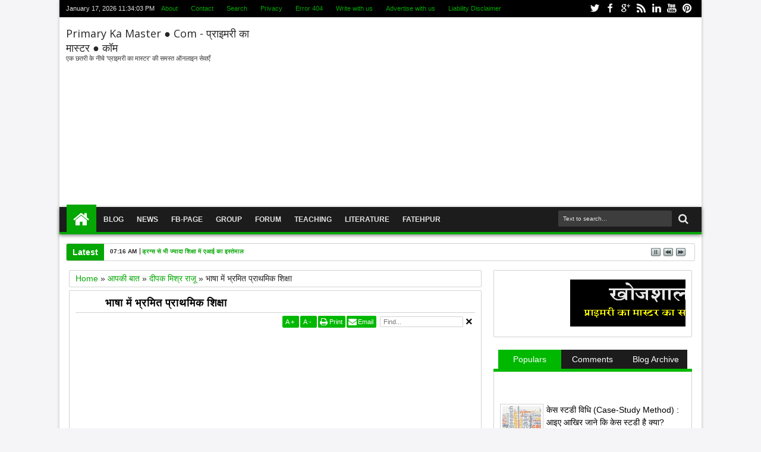

--- FILE ---
content_type: text/html; charset=UTF-8
request_url: https://www.primarykamaster.com/2017/04/blog-post_31.html
body_size: 100208
content:
<!DOCTYPE html>
<HTML dir='ltr'>
<head>
<link href='https://www.blogger.com/static/v1/widgets/2944754296-widget_css_bundle.css' rel='stylesheet' type='text/css'/>


<script async src="//pagead2.googlesyndication.com/pagead/js/adsbygoogle.js"></script>
<script>
     (adsbygoogle = window.adsbygoogle || []).push({
          google_ad_client: "ca-pub-9678386457171556",
          enable_page_level_ads: true
     });
</script>

    
<meta content='text/html; charset=UTF-8' http-equiv='Content-Type'/>
<meta content='blogger' name='generator'/>
<link href='https://www.primarykamaster.com/favicon.ico' rel='icon' type='image/x-icon'/>
<link href='https://www.primarykamaster.com/2017/04/blog-post_31.html' rel='canonical'/>
<link rel="alternate" type="application/atom+xml" title="Primary Ka Master &#9679; Com - प&#2381;र&#2366;इमर&#2368; क&#2366; म&#2366;स&#2381;टर &#9679; क&#2377;म  - Atom" href="https://www.primarykamaster.com/feeds/posts/default" />
<link rel="alternate" type="application/rss+xml" title="Primary Ka Master &#9679; Com - प&#2381;र&#2366;इमर&#2368; क&#2366; म&#2366;स&#2381;टर &#9679; क&#2377;म  - RSS" href="https://www.primarykamaster.com/feeds/posts/default?alt=rss" />
<link rel="service.post" type="application/atom+xml" title="Primary Ka Master &#9679; Com - प&#2381;र&#2366;इमर&#2368; क&#2366; म&#2366;स&#2381;टर &#9679; क&#2377;म  - Atom" href="https://www.blogger.com/feeds/1909571191181176597/posts/default" />

<link rel="alternate" type="application/atom+xml" title="Primary Ka Master &#9679; Com - प&#2381;र&#2366;इमर&#2368; क&#2366; म&#2366;स&#2381;टर &#9679; क&#2377;म  - Atom" href="https://www.primarykamaster.com/feeds/5460296969727148431/comments/default" />
<!--Can't find substitution for tag [blog.ieCssRetrofitLinks]-->
<link href='https://blogger.googleusercontent.com/img/b/R29vZ2xl/AVvXsEhEE4cC4wbQj4ISnRa6vjFD_T6TUk-qXP7qM_5vOBWIVhkTiq7vw4extyZdzzxo3EQNJutZCxt6f6pd47764p85ntKI_dXL5USn_O1HZCzmCQR36vikKWSDxfk2uKRRZS2sd61v5KTj8Og/s1600/74015.jpg' rel='image_src'/>
<meta content='https://www.primarykamaster.com/2017/04/blog-post_31.html' property='og:url'/>
<meta content=' किसके लिए ये स्कूल' property='og:title'/>
<meta content='मीना की दुनिया, MEENA, quotes, विचार, कथन, meena ki duniya' property='og:description'/>
<meta content='https://blogger.googleusercontent.com/img/b/R29vZ2xl/AVvXsEhEE4cC4wbQj4ISnRa6vjFD_T6TUk-qXP7qM_5vOBWIVhkTiq7vw4extyZdzzxo3EQNJutZCxt6f6pd47764p85ntKI_dXL5USn_O1HZCzmCQR36vikKWSDxfk2uKRRZS2sd61v5KTj8Og/w1200-h630-p-k-no-nu/74015.jpg' property='og:image'/>
<title>
 क&#2367;सक&#2375; ल&#2367;ए य&#2375; स&#2381;क&#2370;ल | Primary Ka Master &#9679; Com - प&#2381;र&#2366;इमर&#2368; क&#2366; म&#2366;स&#2381;टर &#9679; क&#2377;म 
</title>
<meta content='https://blogger.googleusercontent.com/img/b/R29vZ2xl/AVvXsEhEE4cC4wbQj4ISnRa6vjFD_T6TUk-qXP7qM_5vOBWIVhkTiq7vw4extyZdzzxo3EQNJutZCxt6f6pd47764p85ntKI_dXL5USn_O1HZCzmCQR36vikKWSDxfk2uKRRZS2sd61v5KTj8Og/s1600/74015.jpg' property='og:image'/>
<meta content='https://blogger.googleusercontent.com/img/b/R29vZ2xl/AVvXsEhEE4cC4wbQj4ISnRa6vjFD_T6TUk-qXP7qM_5vOBWIVhkTiq7vw4extyZdzzxo3EQNJutZCxt6f6pd47764p85ntKI_dXL5USn_O1HZCzmCQR36vikKWSDxfk2uKRRZS2sd61v5KTj8Og/s1600/74015.jpg' name='twitter:image'/>
<meta content='https://blogger.googleusercontent.com/img/b/R29vZ2xl/AVvXsEhEE4cC4wbQj4ISnRa6vjFD_T6TUk-qXP7qM_5vOBWIVhkTiq7vw4extyZdzzxo3EQNJutZCxt6f6pd47764p85ntKI_dXL5USn_O1HZCzmCQR36vikKWSDxfk2uKRRZS2sd61v5KTj8Og/s1600/74015.jpg' itemprop='image'/>
<!-- Metadata Facebook -->
<meta content='Primary Ka Master ● Com - प्राइमरी का मास्टर ● कॉम ' property='og:site_name'/>
<meta content='Primary Ka Master ● Com - प्राइमरी का मास्टर ● कॉम :  किसके लिए ये स्कूल' property='og:title'/>
<meta content='article' property='og:type'/>
<meta content='https://www.primarykamaster.com/2017/04/blog-post_31.html' property='og:url'/>
<meta content='218168578325095' property='fb:app_id'/>
<meta content='100002549773049' property='fb:admins'/>
<!-- Metadata Twitter -->
<meta name='twitter:card' value='summary'/>
<meta content='Primary Ka Master ● Com - प्राइमरी का मास्टर ● कॉम :  किसके लिए ये स्कूल' name='twitter:title'/>
<meta content='@publisher_handle' name='twitter:site'/>
<meta content='@author_handle' name='twitter:creator'/>
<!-- Google Authorship and Publisher Markup -->
<link href='https://plus.google.com/[Google+_Profile]/posts' rel='author'/>
<link href='https://plus.google.com/[Google+_Page_Profile]' rel='publisher'/>
<!-- Schema.org markup for Google+ -->
<meta content='Primary Ka Master ● Com - प्राइमरी का मास्टर ● कॉम :  किसके लिए ये स्कूल' itemprop='name'/>
<!--[if lt IE 9]> <script src="http://css3-mediaqueries-js.googlecode.com/svn/trunk/css3-mediaqueries.js"></script> <![endif]-->
<meta content='width=device-width, initial-scale=1, maximum-scale=1' name='viewport'/>
<link href="//fonts.googleapis.com/css?family=Open+Sans:400,300,600,700" rel="stylesheet" type="text/css">
<link href='//netdna.bootstrapcdn.com/font-awesome/3.2.0/css/font-awesome.min.css' rel='stylesheet' type='text/css'/>
<style type='text/css'>@font-face{font-family:'Open Sans';font-style:normal;font-weight:400;font-stretch:100%;font-display:swap;src:url(//fonts.gstatic.com/s/opensans/v44/memSYaGs126MiZpBA-UvWbX2vVnXBbObj2OVZyOOSr4dVJWUgsjZ0B4taVIUwaEQbjB_mQ.woff2)format('woff2');unicode-range:U+0460-052F,U+1C80-1C8A,U+20B4,U+2DE0-2DFF,U+A640-A69F,U+FE2E-FE2F;}@font-face{font-family:'Open Sans';font-style:normal;font-weight:400;font-stretch:100%;font-display:swap;src:url(//fonts.gstatic.com/s/opensans/v44/memSYaGs126MiZpBA-UvWbX2vVnXBbObj2OVZyOOSr4dVJWUgsjZ0B4kaVIUwaEQbjB_mQ.woff2)format('woff2');unicode-range:U+0301,U+0400-045F,U+0490-0491,U+04B0-04B1,U+2116;}@font-face{font-family:'Open Sans';font-style:normal;font-weight:400;font-stretch:100%;font-display:swap;src:url(//fonts.gstatic.com/s/opensans/v44/memSYaGs126MiZpBA-UvWbX2vVnXBbObj2OVZyOOSr4dVJWUgsjZ0B4saVIUwaEQbjB_mQ.woff2)format('woff2');unicode-range:U+1F00-1FFF;}@font-face{font-family:'Open Sans';font-style:normal;font-weight:400;font-stretch:100%;font-display:swap;src:url(//fonts.gstatic.com/s/opensans/v44/memSYaGs126MiZpBA-UvWbX2vVnXBbObj2OVZyOOSr4dVJWUgsjZ0B4jaVIUwaEQbjB_mQ.woff2)format('woff2');unicode-range:U+0370-0377,U+037A-037F,U+0384-038A,U+038C,U+038E-03A1,U+03A3-03FF;}@font-face{font-family:'Open Sans';font-style:normal;font-weight:400;font-stretch:100%;font-display:swap;src:url(//fonts.gstatic.com/s/opensans/v44/memSYaGs126MiZpBA-UvWbX2vVnXBbObj2OVZyOOSr4dVJWUgsjZ0B4iaVIUwaEQbjB_mQ.woff2)format('woff2');unicode-range:U+0307-0308,U+0590-05FF,U+200C-2010,U+20AA,U+25CC,U+FB1D-FB4F;}@font-face{font-family:'Open Sans';font-style:normal;font-weight:400;font-stretch:100%;font-display:swap;src:url(//fonts.gstatic.com/s/opensans/v44/memSYaGs126MiZpBA-UvWbX2vVnXBbObj2OVZyOOSr4dVJWUgsjZ0B5caVIUwaEQbjB_mQ.woff2)format('woff2');unicode-range:U+0302-0303,U+0305,U+0307-0308,U+0310,U+0312,U+0315,U+031A,U+0326-0327,U+032C,U+032F-0330,U+0332-0333,U+0338,U+033A,U+0346,U+034D,U+0391-03A1,U+03A3-03A9,U+03B1-03C9,U+03D1,U+03D5-03D6,U+03F0-03F1,U+03F4-03F5,U+2016-2017,U+2034-2038,U+203C,U+2040,U+2043,U+2047,U+2050,U+2057,U+205F,U+2070-2071,U+2074-208E,U+2090-209C,U+20D0-20DC,U+20E1,U+20E5-20EF,U+2100-2112,U+2114-2115,U+2117-2121,U+2123-214F,U+2190,U+2192,U+2194-21AE,U+21B0-21E5,U+21F1-21F2,U+21F4-2211,U+2213-2214,U+2216-22FF,U+2308-230B,U+2310,U+2319,U+231C-2321,U+2336-237A,U+237C,U+2395,U+239B-23B7,U+23D0,U+23DC-23E1,U+2474-2475,U+25AF,U+25B3,U+25B7,U+25BD,U+25C1,U+25CA,U+25CC,U+25FB,U+266D-266F,U+27C0-27FF,U+2900-2AFF,U+2B0E-2B11,U+2B30-2B4C,U+2BFE,U+3030,U+FF5B,U+FF5D,U+1D400-1D7FF,U+1EE00-1EEFF;}@font-face{font-family:'Open Sans';font-style:normal;font-weight:400;font-stretch:100%;font-display:swap;src:url(//fonts.gstatic.com/s/opensans/v44/memSYaGs126MiZpBA-UvWbX2vVnXBbObj2OVZyOOSr4dVJWUgsjZ0B5OaVIUwaEQbjB_mQ.woff2)format('woff2');unicode-range:U+0001-000C,U+000E-001F,U+007F-009F,U+20DD-20E0,U+20E2-20E4,U+2150-218F,U+2190,U+2192,U+2194-2199,U+21AF,U+21E6-21F0,U+21F3,U+2218-2219,U+2299,U+22C4-22C6,U+2300-243F,U+2440-244A,U+2460-24FF,U+25A0-27BF,U+2800-28FF,U+2921-2922,U+2981,U+29BF,U+29EB,U+2B00-2BFF,U+4DC0-4DFF,U+FFF9-FFFB,U+10140-1018E,U+10190-1019C,U+101A0,U+101D0-101FD,U+102E0-102FB,U+10E60-10E7E,U+1D2C0-1D2D3,U+1D2E0-1D37F,U+1F000-1F0FF,U+1F100-1F1AD,U+1F1E6-1F1FF,U+1F30D-1F30F,U+1F315,U+1F31C,U+1F31E,U+1F320-1F32C,U+1F336,U+1F378,U+1F37D,U+1F382,U+1F393-1F39F,U+1F3A7-1F3A8,U+1F3AC-1F3AF,U+1F3C2,U+1F3C4-1F3C6,U+1F3CA-1F3CE,U+1F3D4-1F3E0,U+1F3ED,U+1F3F1-1F3F3,U+1F3F5-1F3F7,U+1F408,U+1F415,U+1F41F,U+1F426,U+1F43F,U+1F441-1F442,U+1F444,U+1F446-1F449,U+1F44C-1F44E,U+1F453,U+1F46A,U+1F47D,U+1F4A3,U+1F4B0,U+1F4B3,U+1F4B9,U+1F4BB,U+1F4BF,U+1F4C8-1F4CB,U+1F4D6,U+1F4DA,U+1F4DF,U+1F4E3-1F4E6,U+1F4EA-1F4ED,U+1F4F7,U+1F4F9-1F4FB,U+1F4FD-1F4FE,U+1F503,U+1F507-1F50B,U+1F50D,U+1F512-1F513,U+1F53E-1F54A,U+1F54F-1F5FA,U+1F610,U+1F650-1F67F,U+1F687,U+1F68D,U+1F691,U+1F694,U+1F698,U+1F6AD,U+1F6B2,U+1F6B9-1F6BA,U+1F6BC,U+1F6C6-1F6CF,U+1F6D3-1F6D7,U+1F6E0-1F6EA,U+1F6F0-1F6F3,U+1F6F7-1F6FC,U+1F700-1F7FF,U+1F800-1F80B,U+1F810-1F847,U+1F850-1F859,U+1F860-1F887,U+1F890-1F8AD,U+1F8B0-1F8BB,U+1F8C0-1F8C1,U+1F900-1F90B,U+1F93B,U+1F946,U+1F984,U+1F996,U+1F9E9,U+1FA00-1FA6F,U+1FA70-1FA7C,U+1FA80-1FA89,U+1FA8F-1FAC6,U+1FACE-1FADC,U+1FADF-1FAE9,U+1FAF0-1FAF8,U+1FB00-1FBFF;}@font-face{font-family:'Open Sans';font-style:normal;font-weight:400;font-stretch:100%;font-display:swap;src:url(//fonts.gstatic.com/s/opensans/v44/memSYaGs126MiZpBA-UvWbX2vVnXBbObj2OVZyOOSr4dVJWUgsjZ0B4vaVIUwaEQbjB_mQ.woff2)format('woff2');unicode-range:U+0102-0103,U+0110-0111,U+0128-0129,U+0168-0169,U+01A0-01A1,U+01AF-01B0,U+0300-0301,U+0303-0304,U+0308-0309,U+0323,U+0329,U+1EA0-1EF9,U+20AB;}@font-face{font-family:'Open Sans';font-style:normal;font-weight:400;font-stretch:100%;font-display:swap;src:url(//fonts.gstatic.com/s/opensans/v44/memSYaGs126MiZpBA-UvWbX2vVnXBbObj2OVZyOOSr4dVJWUgsjZ0B4uaVIUwaEQbjB_mQ.woff2)format('woff2');unicode-range:U+0100-02BA,U+02BD-02C5,U+02C7-02CC,U+02CE-02D7,U+02DD-02FF,U+0304,U+0308,U+0329,U+1D00-1DBF,U+1E00-1E9F,U+1EF2-1EFF,U+2020,U+20A0-20AB,U+20AD-20C0,U+2113,U+2C60-2C7F,U+A720-A7FF;}@font-face{font-family:'Open Sans';font-style:normal;font-weight:400;font-stretch:100%;font-display:swap;src:url(//fonts.gstatic.com/s/opensans/v44/memSYaGs126MiZpBA-UvWbX2vVnXBbObj2OVZyOOSr4dVJWUgsjZ0B4gaVIUwaEQbjA.woff2)format('woff2');unicode-range:U+0000-00FF,U+0131,U+0152-0153,U+02BB-02BC,U+02C6,U+02DA,U+02DC,U+0304,U+0308,U+0329,U+2000-206F,U+20AC,U+2122,U+2191,U+2193,U+2212,U+2215,U+FEFF,U+FFFD;}</style>
<style id='page-skin-1' type='text/css'><!--
/*
-----------------------------------------------
Blogger Template Style
Name:   Sevida
Version:   1.7 (without Slide Effect)
- Support Image from third party
- Support Video Thumbnail
Design by : MKRdezign
ThemeForest Profile : http://themeforest.net/user/MKRdezign
----------------------------------------------- */
/* Variable definitions
====================
<Variable name="startSide" description="Side where text starts in blog language" type="automatic" default="left"/>
<Variable name="endSide" description="Side where text ends in blog language" type="automatic" default="right"/>
<Group description="Main Color" selector="body">
<Variable name="topnav.background.color" description="Top Navigation Color" type="color" default="#1A1A1A"/>
<Variable name="midnav.background.color" description="Middle Navigation Color" type="color" default="#2E2E2E"/>
<Variable name="content.background.color" description="Content Area Color" type="color" default="#FFFFFF"/>
<Variable name="footer.background.color" description="Footer Area Color" type="color" default="#2E2E2E"/>
</Group>
<Group description="Main Area" selector="body">
<Variable name="main.font.type" description="Font Type" type="font" default="normal normal 12px Verdana, Geneva, sans-serif"/>
<Variable name="main.headfont.type" description="Heading Font" type="font" default="normal normal 100% 'Open Sans', serif, Sans-serif"/>
<Variable name="bodyxcolor" description="Body Color" type="color" default="#f7f5f5"/>
<Variable name="maintext.color" description="Text Color" type="color" default="#333333"/>
</Group>
<Group description="Backgrounds" selector="body">
<Variable name="keycolor" description="Primary Color" type="color" default="#007ABE"/>
<Variable name="body.background" description="Background" type="background" color="#f5f4f6" default="$(color) url(https://blogger.googleusercontent.com/img/b/R29vZ2xl/AVvXsEgV7_mDLAaLWdD9P1I-Xj1hSXuR1-Y37yfvbKmQt5Z6uM4Mf53FTR1ja8WGZ1rQTtf9dOyPr3pucd0Y-xWlkKlJN7sOLazGQLWnwYWYpZMHTtszQ7_4ii-986jEFZic8CbGKEXKkqNsUFI/s1600/bg.png) repeat fixed top center"/>
</Group>
<Group description="Links" selector="body">
<Variable name="linkhover.color" description="Link Hover Color" type="color" default="#222222"/>
<Variable name="linkvisisted.color" description="Link Visited Color" type="color" default="#999999"/>
</Group>
<Group description="Header Title" selector="#header">
<Variable name="head.font.type" description="Blog Title" type="font" default="normal normal 35px 'Open Sans', serif ,sans-serif"/>
<Variable name="head.descfont.type" description="Blog Description" type="font" default="normal normal 12px Verdana, Geneva, sans-serif"/>
<Variable name="head.font.color" description="Blog Title Color" type="color" default="#333333"/>
<Variable name="head.descfont.color" description="Blog Description Color" type="color" default="#3D3D3D"/>
</Group>
<Group description="Top Navigation" selector="#topnav">
<Variable name="topnav.text.color" description="Text Color" type="color" default="#E2E2E2"/>
<Variable name="topnav.sub.color" description="Sub Menu Color" type="color" default="#1A1A1A"/>
<Variable name="topnav.subsub.color" description="Sub Sub Menu Color" type="color" default="#050505"/>
</Group>
<Group description="Middle Navigation" selector="#nav">
<Variable name="midnav.text.color" description="Text Color" type="color" default="#E6E6E6"/>
<Variable name="midnav.font.type" description="Font Type" type="font" default="normal normal 11px 'Open Sans', serif, Sans-serif"/>
<Variable name="midnav.sub.color" description="Sub Background Color" type="color" default="#007ABE"/>
<Variable name="midnav.subsub.color" description="Sub Sub Background Color" type="color" default="#007ABE"/>
</Group>
<Group description="Widget Area" selector="#content-wrapper .widget">
<Variable name="widget.head.color" description="Heading Color" type="color" default="#222222"/>
<Variable name="widget.headfont.type" description="Heading Font Type" type="font" default="normal normal 17px 'Open Sans', serif, sans-serif"/>
<Variable name="widget.back.color" description="Background Color" type="color" default="#FFFFFF"/>
<Variable name="widget.border.color" description="Border Color" type="color" default="#D3D3D3"/>
</Group>
<Group description="Content Area" selector="#outer-wrapper">
<Variable name="cont.headfont.type" description="Article Title Font" type="font" default="normal normal 20px 'Open Sans', serif, sans-serif"/>
<Variable name="cont.postfont.type" description="Post Font Type" type="font" default="normal normal 13px 'Open Sans', serif, sans-serif"/>
<Variable name="cont.title.color" description="Title Color" type="color" default="#0E0E0E"/>
<Variable name="cont.sidetext.color" description="Text Color" type="color" default="#666666"/>
</Group>
<Group description="Content Setting" selector="#outer-wrapper">
<Variable name="cont2.border.color" description="Image Border Color" type="color" default="#D3D3D3"/>
<Variable name="cont2.button.color" description="Button-tab-date Color" type="color" default="#007ABE"/>
<Variable name="cont2.buthover.color" description="Button-tab-date Hover" type="color" default="#2E2E2E"/>
<Variable name="cont2.foot.color" description="Post Footer" type="color" default="#FAFAFA"/>
</Group>
<Group description="Footer Area" selector="#footer-wrapper">
<Variable name="foot.headfont.type" description="Heading Font Type" type="font" default="normal normal 14px 'Open Sans', serif, sans-serif"/>
<Variable name="foot.text.color" description="Text Color" type="color" default="#CACACA"/>
<Variable name="foot.headtext.color" description="Heading Text Color" type="color" default="#FCFCFC"/>
<Variable name="foot.border.color" description="Border Color" type="color" default="#131313"/>
</Group>
<Group description="Footer Area 2" selector="#footer-wrapper">
<Variable name="foot2.back.color" description="Image Background Color" type="color" default="#1D1D1D"/>
</Group>
*/
#navbar-iframe{display:none!important;}
header,nav,section,aside,article,footer{display:block;}
/* Use this with templates/template-twocol.html */
body{background:#f5f4f6 none no-repeat scroll center center;margin:0;padding:0;color:#262626;font:x-small Georgia Serif;font-size/* */:/**/small;font-size:/**/small;text-align:center;}
a:link{color:#04a704;text-decoration:none;}
a:visited{color:#979797;text-decoration:none;}
a:hover{color:#000000;text-decoration:underline;}
a img{border-width:0;}
.section,.widget{margin:0;}
/* -- Header -- */
#headisi{overflow:hidden;}
#header{margin:0;float:left;width:30%;}
#adstop{margin:0;float:right;width:70%;}
#adstop h2,.index #blog-pager,.archive #blog-pager{display:none;}
#adstop .widget-content{margin:20px 0 15px;max-width:760px;}
#header h1,#header p{margin:15px 0 0;padding:0;color:#262626;font:normal normal 18px 'Open Sans', serif ,sans-serif;}
#header a{color:#262626;text-decoration:none;}
#header a:hover{color:#262626;}
#header .description{margin:0 0 25px;padding:0;text-transform:capitalize;color:#353535;font:normal normal 11px Verdana, Geneva, sans-serif;}
#header img{margin-left:0;margin-right:auto;}
.imageheader {position: absolute;left: -9999px;}
/* --- Top Nav --- */
#topnav{background-color:#000000;padding:0;height:29px;font-size:11px;position:relative;}
#topnav .wrapnya,#nav .wrap,#headisi,#content-wrapper{margin:0 auto;width:98%;}
#topnav .tgltop{float:left;color:#e1e1e1;display:block;line-height:20px;margin-top:4px;}
/* --- Middle Nav --- */
#nav{height:50px;position:relative;}
#nav .bgnya{background-color:#1c1c1c;height:42px;position:absolute;z-index:0;bottom:0;left:0;right:0;border-bottom:4px solid #04a704;-moz-box-shadow:0 2px 6px rgba(0,0,0,0.49);-webkit-box-shadow:0 2px 6px rgba(0,0,0,0.49);box-shadow:0 2px 6px rgba(0,0,0,0.49);}
.sf-menu,.sf-menu *{margin:0;padding:0;list-style:none;}
.sf-menu li{position:relative;}
.sf-menu ul{position:absolute;display:none;top:100%;left:0;z-index:99;}
.sf-menu > li{float:left;margin:0 1px;}
.sf-menu li:hover > ul,.sf-menu li.sfHover > ul{display:block;}
.sf-menu a{display:block;position:relative;}
#menunav > li > a{font:normal normal 12px Arial, Tahoma, Helvetica, FreeSans, sans-serif;line-height:50px;text-transform:uppercase;font-weight:600;height:50px;}
.sf-menu ul ul{top:0;left:100%;}
.sf-menu{float:left;}
.sf-menu ul{min-width:12em;*width:12em;}
.sf-menu a{padding:0 10px;height:50px;line-height:50px;text-decoration:none;zoom:1;}
.sf-menu a.home,.sf-menu > li > a.home.current{background-color:#04a704;text-indent:-9999px;padding:0;width:50px;}
.sf-menu a{color:#e5e5e5;font-size:11px;}
#topnav .sf-menu a{color:#04a704;height:29px;line-height:29px;}
.sf-menu li{white-space:nowrap;*white-space:normal;-moz-transition:background-color .2s;-webkit-transition:background-color .2s;transition:background-color .2s;position:relative;}
.sf-menu ul li{background-color:#00b800;margin:1px 0;-moz-border-radius:3px;-webkit-border-radius:3px;border-radius:3px;}
#topnav .sf-menu ul li{background-color:#000000;}
#topnav .sf-menu ul ul li{background-color:#000000;}
.sf-menu ul a{font-weight:normal;height:28px;line-height:28px;}
#topnav .sf-menu ul a{height:25px;line-height:25px;}
.sf-menu ul a:hover{padding-left:12px;}
.sf-menu ul ul li{background-color:#00b800;margin:0;margin-bottom:1px;margin-left:2px;}
.sf-menu li:hover > a,.sf-menu li.sfHover > a,.sf-menu > li > a.current{background-color:#04a704;-moz-transition:none;-webkit-transition:none;transition:none;color:#e5e5e5;}
#topnav .sf-menu li:hover > a,#topnav .sf-menu li.sfHover > a,#topnav .sf-menu > li > a.current{background-color:#04a704;color:#e1e1e1;}
.sf-arrows .sf-with-ul{padding-right:2em;*padding-right:1em;}
.sf-arrows .sf-with-ul:after{content:'';position:absolute;top:50%;right:0.85em;margin-top:-2px;height:0;width:0;border:4px solid transparent;border-top-color:#e5e5e5;}
#topnav .sf-arrows .sf-with-ul:after{border-top-color:#04a704;}
.sf-arrows > li > .sf-with-ul:focus:after,.sf-arrows > li:hover > .sf-with-ul:after,.sf-arrows > .sfHover > .sf-with-ul:after{border-top-color:#e5e5e5;}
#topnav .sf-arrows > li > .sf-with-ul:focus:after,#topnav .sf-arrows > li:hover > .sf-with-ul:after,#topnav .sf-arrows > .sfHover > .sf-with-ul:after{border-top-color:#e1e1e1;}
.sf-arrows ul .sf-with-ul:after{margin-top:-4px;margin-right:-3px;border-color:transparent;border-left-color:#e5e5e5;}
#topnav .sf-arrows ul .sf-with-ul:after{border-left-color:#04a704;}
.sf-arrows ul li > .sf-with-ul:focus:after,.sf-arrows ul li:hover > .sf-with-ul:after,.sf-arrows ul .sfHover > .sf-with-ul:after{border-left-color:#e5e5e5;}
#topnav .sf-arrows ul li > .sf-with-ul:focus:after,#topnav .sf-arrows ul li:hover > .sf-with-ul:after,#topnav .sf-arrows ul .sfHover > .sf-with-ul:after{border-left-color:#e1e1e1;}
.sf-menu li > i{position:absolute;top:3px;right:3px;width:27px;height:22px;cursor:pointer;display:none;background-color:#04a704;-moz-border-radius:2px;-webkit-border-radius:2px;border-radius:2px;outline:0;}
.sf-menu li > i:after{content:'+';color:#fff;font-size:19px;position:absolute;left:5px;top:-2px;}
.sf-menu li > i.active:after{content:'-';font-size:39px;top:-14px;}
#topnav .sf-menu li > i{width:23px;height:19px;top:6px;}
#topnav .sf-menu li > i:after{top:-4px;left:3px;}
#topnav .sf-menu li > i.active:after{top:-13px;font-size:31px;left:4px;}
.sf-menu a.home:before,#searchnya button:before,#view a:before,.rcentpost .date:before,.rcentpost .comnum:before,.morepostag a:before,#topmobilenav:before,#mobilenav:before,#related_posts .date:before,#related_posts .comnum:before,.camera_caption .date:before,.camera_caption .comnum:before,.camera_prev > span:before,.camera_next > span:before,.camera_commands > .camera_stop:before,.camera_commands > .camera_play:before,.camera_nextThumbs div:before,.camera_prevThumbs div:before,.topmeta .addthis_default_style > a:before{position:absolute;font-family:FontAwesome;font-weight:normal;font-style:normal;text-decoration:inherit;-webkit-font-smoothing:antialiased;}
.sf-menu a.home:before,#searchnya button:before,#view a:before,.breadcrumbs .homex:before{text-indent:0;}
.sf-menu a.home:before{width:30px;height:30px;}
.sf-menu a.home:before{content:"\f015";top:0;font-size:29px;left:11px;color:#ffffff;}
#nav .wrap {position: relative;z-index: 1;}
#searchnya button:before{content:"\f002";top:5px;left:11px;color:#e5e5e5;font-size:18px;}
#topmobilenav:before,#mobilenav:before{content:"\f0c9";top:3px;text-indent:0;left:5px;font-size:29px;}
#topmobilenav:before{font-size:21px;top:1px;left:3px;}
#icon-socialmn{margin:0;float:right;}
#icon-socialmn li{float:left;}
.socialmedia a{display:block;text-indent:-9999px;width:26px;height:29px;background-image:url(https://blogger.googleusercontent.com/img/b/R29vZ2xl/AVvXsEgf59Q6MiZxH4NVDdUUtNo8rqb5quF71Ez-Gca9Of7u0_6rwSpXW0J2nOH7YaEy7xKeOt6nq2xDu1yLljlm896WTW9nnVHVyeY0b2V7vOxys_Qi9ou_2159CZDRQ0PMDxqzJjGez0wbBVt_/h25/team-socialicons.png);background-repeat:no-repeat;-webkit-transition:background .2s ease-out;-moz-transition:background .2s ease-out;-o-transition:background .2s ease-out;transition:background .2s ease-out;background-color:#000000;}
.socialmedia .sotwitter a{background-position:1px 1px;}
.socialmedia .sofacebook a{background-position:-24px 1px;}
.socialmedia .sogoogle a{background-position:-49px 1px;}
.socialmedia .sorss a{background-position:-74px 1px;}
.socialmedia .solinkedin a{background-position:-99px 1px;}
.socialmedia .sodribbble a{background-position:-125px 1px;}
.socialmedia .sopinterest a{background-position:-150px 1px;}
.socialmedia .soyoutube a{background-position:-577px 1px;}
.socialmedia .sovimeo a{background-position:-225px 1px;}
.socialmedia .soskype a{background-position:-175px 1px;}
.socialmedia .sodeviantart a{background-position:-324px 1px;}
.socialmedia .soflickr a{background-position:-300px 1px;}
.socialmedia .sostumbleupon a{background-position:-374px 1px;}
.socialmedia .somyspace a{background-position:-773px 1px;}
.socialmedia .sotumblr a{background-position:-500px 1px;}
.socialmedia .sodelicious a{background-position:-602px 1px;}
.socialmedia .soblogger a{background-position:-525px 1px;}
.socialmedia .sodigg a{background-position:-349px 2px;}
.socialmedia .sotechnorati a{background-position:-751px 1px;}
.socialmedia .solastfm a{background-position:-727px 1px;}
.socialmedia .sowordpress a{background-position:-869px 1px;}
.socialmedia .soinstagram a{background-position:-274px 1px;}
.socialmedia .soapple a{background-position:-702px 1px;}
.socialmedia .sodropbox a{background-position:-425px 1px;}
.socialmedia .sobehance a{background-position:-549px 1px;}
.socialmedia .soevernote a{background-position:-450px 1px;}
.socialmedia .soforrst a{background-position:-200px 1px;}
.socialmedia .sopicasa a{background-position:-475px 1px;}
.socialmedia .soreddit a{background-position:-400px 1px;}
.socialmedia .sotwitter a:hover{background-color:#2DAAE1;}
.socialmedia .sofacebook a:hover{background-color:#3C5B9B;}
.socialmedia .sogoogle a:hover{background-color:#F63E28;}
.socialmedia .sorss a:hover{background-color:#FA8C27;}
.socialmedia .solinkedin a:hover{background-color:#0173B2;}
.socialmedia .sodribbble a:hover{background-color:#F9538F;}
.socialmedia .sopinterest a:hover{background-color:#CB2027;}
.socialmedia .soyoutube a:hover{background-color:#CD332D;}
.socialmedia .sovimeo a:hover{background-color:#44BBFF;}
.socialmedia .soskype a:hover{background-color:#00AFF0;}
.socialmedia .sodeviantart a:hover{background-color:#4B5D50;}
.socialmedia .soflickr a:hover{background-color:#0063DB;}
.socialmedia .sostumbleupon a:hover{background-color:#EB4924;}
.socialmedia .somyspace a:hover{background-color:#008DDE;}
.socialmedia .sotumblr a:hover{background-color:#2C4762;}
.socialmedia .sodelicious a:hover{background-color:#3274D1;}
.socialmedia .soblogger a:hover{background-color:#F57D00;}
.socialmedia .sodigg a:hover{background-color:#14589E;}
.socialmedia .sotechnorati a:hover{background-color:#14B81B;}
.socialmedia .solastfm a:hover{background-color:#D51007;}
.socialmedia .sowordpress a:hover{background-color:#21759B;}
.socialmedia .soinstagram a:hover{background-color:#3F729B;}
.socialmedia .soapple a:hover{background-color:#B9BFC1;}
.socialmedia .sodropbox a:hover{background-color:#2281CF;}
.socialmedia .sobehance a:hover{background-color:#1769ff;}
.socialmedia .soevernote a:hover{background-color:#6BB130;}
.socialmedia .soforrst a:hover{background-color:#5B9A68;}
.socialmedia .sopicasa a:hover{background-color:#4B5D5F;}
.socialmedia .soreddit a:hover{background-color:#FF4500;}
#topmobilenav,#mobilenav{position:absolute;width:35px;height:35px;bottom:7px;color:#e5e5e5;text-decoration:none;text-indent:-9999px;-moz-border-radius:2px;-webkit-border-radius:2px;border-radius:2px;outline:0;background-color:#04a704;}
#topmobilenav{width:25px;height:25px;bottom:2px;color:#e1e1e1;}
#mobilenav.active{color:#1c1c1c;}
#topmobilenav.active{color:#000000;}
/* --- Outer-Wrapper --- */
#outer-wrapper{background-color:#ffffff;margin:0 auto;padding:0;text-align:left;font:normal normal 14px Arial, Tahoma, Helvetica, FreeSans, sans-serif;-moz-box-shadow:0 0 5px rgba(0,0,0,0.24);-webkit-box-shadow:0 0 5px rgba(0,0,0,0.24);box-shadow:0 0 5px rgba(0,0,0,0.24);}
#outer-wrapper,#nav{width:100%;max-width:1080px;}
#content-wrapper{padding:15px 0;}
#main-atas{width:67%;padding:0;float:left;word-wrap:break-word;overflow:hidden;min-height:350px;}
#sidebar-wrapper{width:33%;float:right;padding:0 0;word-wrap:break-word;overflow:hidden;}
.sidebar .widget > h2,#related_posts h4,#comment-post-message{padding:5px 0;margin:0 0 5px;background-image:url(https://blogger.googleusercontent.com/img/b/R29vZ2xl/AVvXsEjj_RqnaxcCMsMXSWTx7mWo8_ovafKGQ0iDST6BksgK9PwbyVl_ICNpkO2b7n1wKhwjdXKUE77Ebt_3OXyQIP9MpGnMuH6cb-t4kOYRApn94ceGWFZ8ckbYquougiKI5IxYlv8lAOHZ2zE/s12/stripe.png);background-repeat:repeat-x;background-position:0 50%;overflow:hidden;font:normal normal 18px Arial, Tahoma, Helvetica, FreeSans, sans-serif;text-transform:uppercase;color:#000000;font-weight:600;}
.sidebar .widget > h2 a{text-decoration:none;color:#000000;}
.sidebar .widget > h2 span,#related_posts h4 span,#comment-post-message .cm_head{background-color:#ffffff;padding:0;padding-right:5px;}
#comment-post-message .rightx{padding-left:5px;background-color:#ffffff;}
.sidebar .widget-content,.bungkusmanualfeatured{padding:5px 10px;margin:0;border:1px solid #d2d2d2;background-color:#ffffff;border-radius:2px;position:relative;}
#mainmidtengah,#mainmidtengah2{overflow:hidden;}
#mainmidtengah .section,#mainmidtengah2 .section{width:50%;float:left;}
#mainmidtengah .left .widget,#mainmidtengah2 .left .widget{padding-right:10px;}
#mainmidtengah .right .widget,#mainmidtengah2 .right .widget{padding-left:10px;}
/* --- Layout --- */
.klearx{clear:both;height:0;}
body#layout #sidebar-tengah{overflow:hidden;}
body#layout #sidebar-tengah .sidebarmd-widget{width:33.3%;float:left;}
body#layout #icon-socialmn,body#layout ul.navtab{display:none;}
body#layout #headisi{margin-top:30px;}
body#layout #adstop .widget-content {margin:0;}
body#layout #headisi,body#layout #main-atas,body#layout #sidebar-wrapper,body#layout #sidebar-tengah,body#layout #mainmidtengah,body#layout #mainmidtengah2,body#layout #footer-wrapper,body#layout #footer-wrapper .row{overflow:visible;}
body#layout #main-top-manualslide > div {width:30.3%;float:left;display:block;}
body#layout #mainmidtengah .left .widget,body#layout #mainmidtengah2 .left .widget,body#layout #mainmidtengah .right .widget,body#layout #mainmidtengah2 .right .widget {padding:0;}
body#layout div.list-tabwrap{padding:0;margin:0;}
body#layout .menu-xitem {display:none;}
/* --- Headings --- */
h1,h2,h3,h4,h5,h6{font:normal normal 20px 'Open Sans', serif, Sans-serif;text-transform:none;margin:0;}
/* --- Posts --- */
.blog-posts.hfeed{overflow:hidden;}
.index .post-outer,.archive .post-outer{width:33.3%;float:left;position:relative;}
.index .post-outer .post,.archive .post-outer .post{margin:0 7px 10px;height:190px;position:relative;z-index:0;}
.imglatest,.thumbimgslide{display:block;border:1px solid #d2d2d2;-moz-border-radius:3px;-webkit-border-radius:3px;border-radius:3px;height:140px;padding:4px;position:relative;background-color:#ffffff;}
.thumbimage:before,.thumbimage:after,.thumbimgslide:before,.thumbimgslide:after,#feedContainer .inner:before,#feedContainer .inner:after{content:"";position:absolute;z-index:-2;bottom:15px;left:5px;width:50%;height:20%;max-width:300px;-webkit-box-shadow:0 15px 10px rgba(0,0,0,0.7);-moz-box-shadow:0 15px 10px rgba(0,0,0,0.7);box-shadow:0 15px 10px rgba(0,0,0,0.7);-webkit-transform:rotate(-3deg);-moz-transform:rotate(-3deg);-ms-transform:rotate(-3deg);-o-transform:rotate(-3deg);transform:rotate(-3deg);}
.thumbimage:after,.thumbimgslide:after,#feedContainer .inner:after{right:5px;left:auto;-webkit-transform:rotate(3deg);-moz-transform:rotate(3deg);-ms-transform:rotate(3deg);-o-transform:rotate(3deg);transform:rotate(3deg);}
.slideximg{height:100%;overflow:hidden;}
ul.imgslide,ul.imgslide li{padding:0;margin:0;list-style:none;}
ul.imgslide li{display:none;}
ul.imgslide li:first-child{display:block;}
.thumbimgslide .thumbimage {padding:0;border:0;}
.datex{position:absolute;z-index:10;background-color:#00b800;color:#ffffff;padding:3px 0;top:0;left:15px;display:block;text-align:center;}
.item .datex,.static_page .datex{z-index:0;}
.post:hover .datex.show{background-color:#1c1c1c;}
.datex.show strong,.datex.show span,.datex.show small{display:block;padding:0 2px;}
.datex.show strong{font-size:21px;}
.datex.show span,.datex.show small{font-size:9px;height:12px;line-height:12px;}
.post-summary p,.post-more-link,.post-footer{display:none;}
.post .titlex,ul.rcentpost li strong a,#related_posts.rltcarousel strong a{text-decoration:none;font:normal normal 14px Arial, Tahoma, Helvetica, FreeSans, sans-serif;font-weight:600;line-height:1.4em;color:#000000;display:block;margin:5px 0 0;max-height:36px;overflow:hidden;}
.menu-xitem{background-image:url(https://blogger.googleusercontent.com/img/b/R29vZ2xl/AVvXsEjj_RqnaxcCMsMXSWTx7mWo8_ovafKGQ0iDST6BksgK9PwbyVl_ICNpkO2b7n1wKhwjdXKUE77Ebt_3OXyQIP9MpGnMuH6cb-t4kOYRApn94ceGWFZ8ckbYquougiKI5IxYlv8lAOHZ2zE/s12/stripe.png);background-repeat:repeat-x;background-position:0 50%;height:34px;margin:0 0 5px;}
.xitem1,#view{float:left;background-color:#ffffff;padding:5px;position:relative;}
#view{float:right;}
.menu-xitem a{text-decoration:none;color:#000000;}
.xitem1 .liat{font:normal normal 18px Arial, Tahoma, Helvetica, FreeSans, sans-serif;text-transform:uppercase;font-weight:600;background-image:url(https://blogger.googleusercontent.com/img/b/R29vZ2xl/AVvXsEi-ol4P_-_7u7RGZZIMGNwzDlzI-bzI1IZ5-pxNinQ3wNfQKIV3xfie8mT2jr4yAM_L6jh0Basz4_F5SyP1wolsAgoh_Dg01k79fI9NO5CxT_2ooSo7f5yvLWTWcDhi2yfMLQqyhy8xdKI/s1600/ui-select.png);background-repeat:no-repeat;background-position:100% 70%;display:inline-block;padding-right:20px;}
.rtl .xitem1 .liat {background-position: 0 70%;}
.index .post-outer.list,.archive .post-outer.list{width:100%;float:none;}
.index .post-outer.list .post,.archive .post-outer.list .post{height:auto;margin:0 0 15px;padding-bottom:10px;}
.post-outer.list .imglatest,.post-outer.list .thumbimgslide{width:200px;float:left;margin:0;margin-right:10px;margin-left:5px;}
.post-outer.list .slideximg .imglatest {margin:0;}
.post-outer.list .post .titlex{font-size:150%;max-height:200px;margin:0;overflow:visible;}
.post-outer.list .post-summary p{display:block;margin:10px 0 0;}
.post-outer.list .post-more-link{display:block;position:absolute;bottom:0;float:right;right:0;}
.post-outer.list .post-more-link a{display:block;text-decoration:none;padding:4px 8px;font-size:90%;background-color:#00b800;color:#ffffff;}
.post-outer.list .post-more-link a:hover{background-color:#1c1c1c;}
.post-body .left{float:left;margin:0 5px 5px 0;}
.post-body .right{float:right;margin:0 0 5px 5px;}
.post-body .center{margin:10px 0 15px 0;display:block;text-align:center;}
.post-body .left span,.post-body .right span,.post-body .center span{display:block;text-align:center;font-size:80%;font-style:italic;}
.post-body blockquote{padding-left:40px;margin:20px;font-size:110%;line-height:1.6em;background:url(https://blogger.googleusercontent.com/img/b/R29vZ2xl/AVvXsEhSF9qAvsGsoEFC3jvHIyF_FKfrgkwEko4Ej1nQf6sJneg5_JAbIuO6ZZgEtRjoLVROybwbsBQ7Se1l1_lJHJPs_TmU4ulEUabaEbV-e5mvAdDI-9Ot3XIqj-P8KDBtr-efqbxNJYbzoOG0/s1600/quotation-l.png) no-repeat left 5px;}
.item .post-body img,.static_page .post-body img{padding:4px;border:1px solid #d2d2d2;}
.post-body h1{font-size:180%;}
.post-body h2{font-size:160%;}
.post-body h3{font-size:140%;}
.post-body h4{font-size:130%;}
.post-body h5{font-size:120%;}
.post-body h6{font-size:110%;}
.post-summary .socialpostshare {left: 5px;top: 100px;}
.post-outer.list .post-summary .socialpostshare {left: 10px;}
.post-summary:hover .socialpostshare {top: 125px;}
.item .post,.static_page .post,.comments .commentboxinner,#related_posts .relatedinner,.boxcommentnya,.error-custom,.breadcrumbs,#main-wrapper .inline-ad,.post-outer .author-profile,.mkrreaction-buttons,.post-locationinfo{padding:10px;border:1px solid #d2d2d2;position:relative;margin:0 0 10px;background-color:#ffffff;-moz-border-radius:2px;webkit-border-radius:2px;border-radius:2px;}
.breadcrumbs{padding:5px 10px;margin:0 0 5px;direction:ltr;text-align:left;}
.error-custom{background-image:url(https://blogger.googleusercontent.com/img/b/R29vZ2xl/AVvXsEj6pJacsaSdHFCuyVCHcv1pVNu3tPY8JMxWcYv-yil9S-klDJ5_cI4TgKmp_seSjQ6GXQYqeaRmwwtnKevcJI4Zi1hvDR-slB_RwXqYO4d_E6JvQuOThNCj822EDfI_EQ5OYyVns-cIK0Q/s500/Abstract+Floral+Vector+Illustration.png);background-repeat:no-repeat;background-position:right bottom;padding-bottom:220px;line-height:1.5em;}
.post h1.post-title,.post h2.post-title,.error-custom h2{font:normal normal 18px Arial, Tahoma, Helvetica, FreeSans, sans-serif;font-weight:600;border-bottom:1px solid #d2d2d2;padding:0 0 5px;padding-left:50px;color:#000000;}
.error-custom h2{margin-bottom:15px;}
.post h2.post-title,.error-custom h2{padding-left:0;}
.post h1.post-title a,.post h2.post-title a{text-decoration:none;display:block;color:#000000;}
.post-body{margin:0 0 .75em;line-height:1.6em;}
.post-body iframe{max-width:100%;max-height:450px;}
.item .post-footer,.static_page .post-footer{display:block;border-top:1px solid #d2d2d2;padding:8px;margin:0 -10px -10px;background-color:#f9f9f9;}
.item .post-body img,.static_page .post-body img{max-width:95%;}
.post-timestamp{display:none;}
.post-author.vcard,.post-labels{margin-bottom:5px;}
.tr-caption-container img{border:none;padding:0;}
.post blockquote p{margin:.75em 0;}
.index .post h2.post-title,.archive .post h2.post-title,#topmobilenav,#mobilenav,#topmenunya h2{display:none;}
.pager-isi{overflow:hidden;}
.pager-isi a,.pager-isi .linkgrey{width:50%;display:block;float:left;padding:10px 0;font-size:120%;text-decoration:none;}
.pager-isi h6{color:#04a704;font-size:100%;}
.pager-isi h5{font-size:90%;}
a.blog-pager-newer-link{text-align:left;position:relative;}
a.blog-pager-newer-link h6,a.blog-pager-newer-link h5{padding-left:20px;}
a.blog-pager-older-link{text-align:right;position:relative;}
a.blog-pager-older-link h6,a.blog-pager-older-link h5{padding-right:20px;}
.pager-isi .linkgrey.left{text-align:left;}
.pager-isi .linkgrey.right{text-align:right;}
a.blog-pager-newer-link::after,a.blog-pager-older-link::after{content:"";width:0;height:0;border-width:8px 6px;border-style:solid;border-color:transparent;position:absolute;top:50%;margin-top:-8px;}
a.blog-pager-newer-link::after{border-right-color:#04a704;left:0;}
a.blog-pager-older-link::after{border-left-color:#04a704;right:0;}
#main-wrapper .inline-ad{text-align:center;padding:10px 0;overflow:hidden;}
.feed-links,.error_page #blog-pager{display:none;}
.item .post-footer .post-footer-line > *,.static_page .post-footer .post-footer-line > *{margin:0;}
.item .post-share-buttons.goog-inline-block,.static_page .post-share-buttons.goog-inline-block{overflow:hidden;display:block;margin-top:8px;text-align:left;direction:ltr;}
.item .post-share-buttons.goog-inline-block h4.title,.static_page .post-share-buttons.goog-inline-block h4.title{float:left;margin-right:8px;font-weight:bold;}
.largehide{display:none;}
.largeshow .addthis_button_tweet{width:89px;}
.largeshow .addthis_button_google_plusone{width:69px;}
.addthis_default_style .addthis_separator,.addthis_default_style .at300b,.addthis_default_style .at300bo,.addthis_default_style .at300m,.addthis_default_style .at300bs,.addthis_default_style .addthis_counter{float:left;}
.rtl .largeshow .addthis_button_google_plusone > div{position:relative;left:-24px;}
.post-footer .item-control{float:right;margin-top:-20px!important;z-index: 999;position: relative;}
.topmeta{overflow:hidden;padding:5px 0;font-size:11px;}
.topmeta .pull-right{float:right;}
.topmeta .pull-right > *{float:left;display:block;height:20px;line-height:20px;}
.topmeta a{text-decoration:none;outline:none;display:block;padding:0 5px;background-color:#00b800;color:#ffffff;margin:0 1px;-moz-border-radius:2px;-webkit-border-radius:2px;border-radius:2px;position:relative;}
.topmeta .addthis_default_style .at300b,.topmeta .addthis_default_style > a{padding-left:19px;padding-right:5px;float:left;cursor:pointer;}
.topmeta .addthis_default_style .at300b span{display:none;}
.topmeta .zoom-text span{display:inline-block;width:11px;text-align:center;}
.topmeta a:hover{background-color:#1c1c1c;}
.topmeta a:active{top:1;}
#text-finder{position:relative;}
#text-finder input[type="text"]{margin:0;margin-right:20px;margin-left:5px;padding:2px 5px;outline:none;font-size:11px;}
#text-finder input[type="reset"]{border:0;background-color:transparent;margin:0;position:absolute;top:-1px;right:0;padding:0;font-size:20px;width:20px;font-weight:bold;cursor:pointer;outline:none;}
.topmeta .addthis_default_style > a:before{left:3px;font-size:14px;top:0;}
.topmeta .addthis_default_style > a.addthis_button_print:before{content:"\f02f";}
.topmeta .addthis_default_style > a.addthis_button_email:before{content:"\f0e0";}
.youtubeplay {position: absolute;left: 0;right: 0;top: 50%;height: 40px;margin-top: -20px;font-size: 40px;line-height: 30px;color: #00b800;text-align: center;z-index: 5;}
.recntright .youtubeplay, .rcbytag.g2 ul.rcentpost > li.a0 .youtubeplay,.simple .rcbytag ul.rcentpost > li.a0 .youtubeplay {font-size: 24px;line-height: 24px;height: 24px;margin-top: -12px;}
/* --- Related Post --- */
#related_posts{color:#636363;}
#related_posts ul{overflow:hidden;list-style:none;padding:0;margin:0;}
#related_posts li{list-style:none;float:left;position:relative;width:50%;padding:0;min-height:120px;margin:0 0 8px;}
#related_posts .inner{padding:5px 3px;min-height: 127px;}
#related_posts .rltdimg{float:left;margin-right:5px;padding:3px;width:70px;height:70px;display:block;}
#related_posts.rltcarousel .rltdimg{float:none;width:auto;height:120px;padding:5px;-moz-border-radius: 2px;-webkit-border-radius: 2px;border-radius: 2px;margin-right:0;}
#related_posts a:hover{text-decoration:none;}
#related_posts strong{line-height:1.4em;overflow:hidden;max-height:30px;margin-bottom:5px;display:block;}
#related_posts p{margin:5px 0 0;line-height:1.5em;display:none;}
#related_posts .date.floatd:before{display:none;}
#related_posts .date.floatd{position:absolute;top:0;left:15px;color:#ffffff;display:block;background-color:#00b800;text-align:center;padding:4px 2px;}
#related_posts li:hover .date.floatd{background-color:#1c1c1c;}
#related_posts .date.floatd span{display:block;font-size:9px;line-height:12px;height:12px;}
#related_posts .date.floatd span.dd{font-size:18px;line-height:17px;height:17px;font-weight:bold;}
#related_posts .flex-control-nav li,#related_posts.rltcarousel .flex-direction-nav li {width: auto;min-height: 0;float: none;margin: 0;}
#related_posts .rltcaraousel li {width:200px;}
#related_posts.rltcarousel .rltdimg img {min-height:100%;min-width:100%;}
#related_posts.rltcarousel .comnum {display:none;}
#related_posts.rltcarousel .inner {padding:0 3px;}
#related_posts.rltcarousel ul {width:1600%;}
.rltcarousel .socialpostshare {top: 106px;left: 9px;}
#related_posts.rltcarousel ul.flex-direction-nav, #related_posts.rltcarousel ul.flex-direction-nav li {width: 100%;position: static;}
#related_posts.rltcarousel strong {max-height: none;}
/* --- Comments --- */
.comments .continue a,.comments .comments-content .comment-thread ol .comment-replybox-thread{-moz-box-shadow:inset 0 1px 5px rgba(0,0,0,0.22);-webkit-box-shadow:inset 0 1px 5px rgba(0,0,0,0.22);box-shadow:inset 0 1px 5px rgba(0,0,0,0.22);background-color:#f9f9f9;}
#container-commentfb .fb_iframe_widget,#container-commentfb .fb_iframe_widget span,#container-commentfb .fb_iframe_widget iframe{width:100%!important;display:block!important;min-width:100%;}
.comments .comments-content .comment-thread ol .comment-replybox-thread #form-wrapper{padding:5px 10px;}
.comments .comments-content .comment-thread ol{margin:0;}
.comments .comments-content .inline-thread{border:1px solid #d2d2d2;border-left:2px solid #04a704;-moz-border-radius:3px;-webkit-border-radius:3px;border-radius:3px;}
.comments .comments-content .comment:first-child{padding-top:0;}
.comments .comments-content .inline-thread .comment:first-child{padding-top:12px;}
.comments .comments-content .icon.blog-author,.commentarea .author-comment{background-image:url(https://blogger.googleusercontent.com/img/b/R29vZ2xl/AVvXsEiETME-JTlDIE_-zoQuwbPCq5vRFA_Z5rbwRU4ASPzfVMwWAKO1aZI2DEPIqEu1DTYeZINSNQsKDe_Q6lsxY2jj5uJVFO4irOeMFxTI0F0SwmMNy0sU3uDkRJivrdGL8gBUmBK5lYkjvVc/s17/48_edit.png);background-repeat:no-repeat;background-position:50% 50%;}
#comments-block .avatar-image-container img{width:35px;height:35px;display:block;}
#comments-block .avatar-image-container.avatar-stock img{border-width:0;padding:1px;background-image:url(https://blogger.googleusercontent.com/img/b/R29vZ2xl/AVvXsEiDwxrjXua-sJFJf_SuLPU6aE4ojAvDJb3yWNtfEVpzO4zn0-Ls89jmmIRE6oxj5t9HCA603f94FhjRrLJkqSTtuwFyJI9vL_AvvOLnZkegmoXyIQtlWl3T7IPx2nT6yKYyTdmvIiwMyxio/s37/user-anonymous-icon.png);}
.comments .comments-content .comment-content{text-align:justify;line-height:1.6em;}
#comments-block.avatar-comment-indent dd.comment-body p{margin:0;line-height:1.6em;}
#comments-block .avatar-image-container{top:0;}
.commentarea{padding:8px;border:1px solid #d2d2d2;border-left:2px solid #04a704;-moz-border-radius:3px;-webkit-border-radius:3px;border-radius:3px;margin:0 0 15px;position:relative;}
#comments-block.avatar-comment-indent dd.comment-body{margin:10px 0;}
#comments-block.avatar-comment-indent .commentarea .comment-footer{margin-bottom:0;text-align:right;}
.commentarea .datecm{font-size:90%;float:right;}
.commentarea .author-comment{display:inline-block;height:18px;margin:0 6px -4px 0;width:18px;}
#googlePlusComment,.cmt_iframe_holder{width:100%!important;}
#comment-post-message .rightx{font:normal normal 14px Arial, Tahoma, Helvetica, FreeSans, sans-serif;float:right;}
#comment-post-message .rightx a{display:inline-block;height:20px;line-height:20px;padding:0 10px;color:#ffffff;text-decoration:none;outline:none;background-color:#1c1c1c;-moz-border-radius:2px;-webkit-border-radius:2px;border-radius:2px;position:relative;}
#comment-post-message .rightx a.active{background-color:#04a704;}
.emoWrap {display: none;padding: 8px 10px;margin-top: 10px;}
.emobutton {background-color:#00b800;color:#ffffff;padding: 5px 8px;-moz-border-radius: 2px;-webkit-border-radius: 2px;border-radius: 2px;cursor:pointer}
.emobutton.active {background-color:#1c1c1c;}
/* --- Sidebar Content --- */
.sidebar{color:#636363;line-height:1.5em;}
.sidebar ul,.footer ul{list-style:none;margin:0 0 0;padding:0 0 0;}
.sidebar li,.footer li{margin:0;padding-top:0;padding-right:0;padding-bottom:.25em;padding-left:15px;line-height:1.5em;}
.sidebar.section .widget,.main.section #Blog1.widget,#sidebar-tengah,.footer.section .widget{margin:0 0 1.5em;}
#sidebar-wrapper > .innerwrap,.rtl #main-atas > .innerwrap{padding:0 5px 0 10px;}
#main-atas > .innerwrap,.rtl #sidebar-wrapper > .innerwrap{padding:0 10px 0 5px;}
.main .Blog{border-bottom-width:0;position:relative;}
/* --- Footer --- */
#footer-wrapper{overflow:hidden;padding:20px 0 0;border-top:5px solid #04a704;background-color:#1c1c1c;color:#c9c9c9;}
#footer-wrapper .row{width:99%;margin:0 auto;overflow:hidden;}
#footer-wrapper .grid{width:25%;float:left;}
#footer-wrapper a:hover{color:#c9c9c9;}
.footer .widget{padding:0 15px;}
.footer .widget > h2{font:normal normal 14px Arial, Tahoma, Helvetica, FreeSans, sans-serif;color:#fbfbfb;background-image:url(https://blogger.googleusercontent.com/img/b/R29vZ2xl/AVvXsEjq8HSDH5M_tDhRboTu7njzaw4RE_ZUoh7RO5guzVHgnYYJDO9LZwSGvYfwSj_CPK7kN9RSR9z6PNkZobK7_izEyiWiWHiaTHR19fah8Mir58dL9ZbLdXl2vFiL0nKBQyH632mPvtFAmCQ/s8/stripe.png);background-position:0 50%;background-repeat:repeat-x;margin:0 0 10px;padding:5px 0;}
.footer .widget > h2 span{background-color:#1c1c1c;padding-right:5px;}
.navix.credit{overflow:hidden;width:98%;padding:5px 1%;border-top:1px solid #000000;}
.navix.credit .left{float:left;}
.navix.credit .righ{float:right;}
/* ---Search Box --- */
#searchnya{float:right;width:250px;margin:10px 0 0;height:29px;}
#ajax-search-form{position:relative;font:normal normal 11px Arial,Sans-Serif;width:230px;float:right;}
#ajax-search-form input{color:#e5e5e5;margin:0 0;background-color:#000000;background-color:rgba(255,255,255,0.15);padding:8px 8px;font-size:10px;outline:0;width:175px;float:left;border:0;}
#ajax-search-form input:focus{color:#ffffff;}
#search-result{color:#262626;border:1px solid #d2d2d2;background-color:#ffffff;padding:8px 10px;margin:10px 0;width:280px;height:auto;position:absolute;top:27px;right:10px;z-index:99;-webkit-box-shadow:0 3px 11px -4px rgba(0,0,0,.6);-moz-box-shadow:0 3px 11px -4px rgba(0,0,0,.6);box-shadow:0 3px 11px -4px rgba(0,0,0,.6);display:none;}
#search-result *{margin:0 0 0 0;padding:0 0 0 0;}
#search-result h4,#search-result strong{display:block;margin:0;margin-right:30px;margin-bottom:10px;}
#search-result ol{list-style:none;overflow:hidden;height:300px;}
#search-result .close{text-decoration:none;display:block;position:absolute;top:4px;font-size:18px;right:10px;line-height:normal;color:black;}
#search-result li{padding:5px 0;overflow:hidden;}
#search-result strong{margin:0 0 3px 0;display:block;color:#000000;}
#search-result img{float:left;display:block;margin-right:5px;-moz-border-radius:2px;-webkit-border-radius:2px;border-radius:2px;}
#searchnya button{text-indent:-9999px;overflow:hidden;margin:0;background:transparent;width:35px;height:29px;font-size:12px;font-family:Arial,Helvetica,sans-serif;position:relative;cursor:pointer;border:none!important;outline:none;}
#search-result mark{color:#ffffff;background-color:#04a704;}
#search-result .mCSB_scrollTools .mCSB_draggerRail,#search-result .mCSB_scrollTools .mCSB_dragger .mCSB_dragger_bar{margin:0 auto;}
#search-result .mCSB_container{margin-right:30px;}
.src-morepost{text-align:center;}
#search-result .src-morepost a{display:block;padding:5px;background-color:#00b800;margin-top:8px;color:#ffffff;-moz-border-radius:3px;-webkit-border-radius:3px;border-radius:3px;position:relative;text-decoration:none;}
#search-result .src-morepost a:hover{background-color:#1c1c1c;}
#search-result .src-morepost a:active{top:1px;}
/* --- Slider --- */
#main-top h2{display:none;}
#main-top{position:relative;z-index:0;}
#main-top .widget-content:after,#main-top .widget-content:before,.bungkusmanualfeatured:before,.bungkusmanualfeatured:after{content:"";position:absolute;z-index:-2;bottom:15px;left:5px;width:50%;height:20%;max-width:300px;-webkit-box-shadow:0 15px 10px rgba(0,0,0,0.7);-moz-box-shadow:0 15px 10px rgba(0,0,0,0.7);box-shadow:0 15px 10px rgba(0,0,0,0.7);-webkit-transform:rotate(-1deg);-moz-transform:rotate(-1deg);-ms-transform:rotate(-1deg);-o-transform:rotate(-1deg);transform:rotate(-1deg);}
#main-top .widget-content:after,.bungkusmanualfeatured:after{right:5px;left:auto;-webkit-transform:rotate(1deg);-moz-transform:rotate(1deg);-ms-transform:rotate(1deg);-o-transform:rotate(1deg);transform:rotate(1deg);}
ul.featpost,ul.featpost li{padding:0;margin:0;overflow:hidden;position:relative;}
ul.featpost li{height:280px;display:none;float:left;}
ul.featpost li:first-child{display:block;}
.sidebar .flex-direction-nav {height: 0;}
.featuredpost{overflow:hidden;}
ul.featpost img{width:100%;height:100%;}
#main-top .widget-content,.bungkusmanualfeatured{padding:5px;}
.manualfeaturedpost{overflow:hidden;}
.bungkusmanualfeatured{margin-bottom:15px;}
ul.featpost .labeltext{position:absolute;bottom:35px;left:0;width:85%;z-index:9;background-color:#252525;padding:7px 10px;color:#ffffff;}
ul.featpost strong.titlex{position:absolute;bottom:95px;display:block;left:10px;z-index:10;background-color:#00b800;padding:5px 8px;max-height:22px;overflow:hidden;}
ul.featpost strong.titlex a{font:normal normal 16px 'Open Sans',serif,Sans-serif;color:#ffffff;text-decoration:none;width:100%;font-weight:bold;text-transform:capitalize;display:inline-block;}
ul.featpost .labeltext .infolabel{font-size:90%;text-align:right;}
ul.featpost .labeltext .infolabel a{color:#ffffff;}
ul.featpost .labeltext .date{margin-right:5px;}
ul.featpost .labeltext p{margin:5px 0 0;font-style:italic;}
#main-top .flex-control-nav.flex-control-paging,#manualslidenya .flex-control-nav.flex-control-paging{position:absolute;width:100%;bottom:15px;z-index:2;}
#main-top .flex-viewport,#main-top-manualslide .flex-viewport{max-width:800px;}
.featuredpost .flex-direction-nav a{top:50%;margin-top:-20px;}
a.feathumb{width:100%;height:280px;display:block;}
#mainmtop-manualslide .widget > h2{display:none;}
#mainmtop-manualslide .Image .widget-content{padding:0;border:0;max-height:280px;overflow:hidden;}
#mainmtop-manualslide .widget{padding:0;margin-bottom:40px;}
#mainmtop-manualslide{overflow:hidden;position:relative;z-index:0;}
#manualslidenya{padding:5px;max-height:280px;}
#main-top-manualslide .bungkus{padding:0 0 1.5em;}
#main-top-manualslide .Image img{max-height:280px;}
/* --- Archive --- */
#table-outer table{width:100%;}
#orderFeedBy,#labelSorter{width:90%;margin:5px 0;}
#postSearcher input[type="text"]{width:88%;margin:5px 0;padding:3px 1%;}
#feedContainer,#feedContainer li{padding:0;margin:0;list-style:none;}
#feedContainer{overflow:hidden;margin-top:20px;}
#feedContainer li{float:left;width:50%;margin-bottom:10px;position:relative;z-index:0;}
#feedContainer .inner{padding:8px;margin:0 5px;position:relative;background-color:#ffffff;border:1px solid #d2d2d2;-moz-border-radius:2px;-webkit-border-radius:2px;border-radius:2px;height:133px;}
#feedContainer img{float:left;margin:0 8px 0 0;}
#feedContainer .inner > strong{display:none;}
#feedContainer .date{position:absolute;top:8px;left:15px;background-color:#04a704;color:#ffffff;font-size:9px;padding:3px 2px;}
#feedContainer .inner:hover .date{background-color:#1c1c1c;}
#feedContainer .date span{display:block;line-height:12px;text-align:center;}
#feedContainer .date .dd{font-size:15px;line-height:18px;font-weight:bold;}
#feedContainer .toc-title{max-height:33px;overflow:hidden;}
#feedNav a,#feedNav span{display:block;text-align:center;color:#ffffff;text-decoration:none;background-color:#04a704;padding:5px;width:95%;margin:0 auto;-moz-border-radius:2px;-webkit-border-radius:2px;border-radius:2px;}
#feedNav a:hover{background-color:#1c1c1c;}
/* --- Other --- */
img{max-width:100%;height:auto;width:auto\9;}
a img,a.loadpost,.datex.show,ul.rcentpost .date,.buttons a,ul.navtab li a,#related_posts .date,.post-outer.list .post-more-link a,#feedContainer .date,.showpageNum a,.socialpostshare,.youtubeplay{-webkit-transition:all .4s ease-in-out;-moz-transition:all .4s ease-in-out;-o-transition:all .4s ease-in-out;-ms-transition:all .4s ease-in-out;transition:all .4s ease-in-out;}
a img:hover,.thumbimage:hover .youtubeplay{-ms-filter:"progid:DXImageTransform.Microsoft.Alpha(Opacity=70)";filter:alpha(opacity=70);-moz-opacity:0.7;-khtml-opacity:0.7;opacity:0.7;}
a.loadpost{display:block;width:80%;margin:0 auto;line-height:30px;height:30px;-moz-border-radius:2px;-webkit-border-radius:2px;border-radius:2px;background-color:#00b800;color:#ffffff;text-decoration:none;position:relative;}
a.loadpost:hover{background-color:#1c1c1c;}
a.loadpost:active{top:1px;}
.postinfo{border:3px solid #04a704;position:absolute;display:none;width:300px;background-color:#ffffff;-moz-box-shadow:0 0 7px rgba(0,0,0,0.3);-webkit-box-shadow:0 0 7px rgba(0,0,0,0.3);box-shadow:0 0 7px rgba(0,0,0,0.3);z-index:88;}
.postinfo .inner{padding:4px;}
.postinfo a{float:left;margin-right:5px;margin-bottom:5px;width:65px;height:65px;padding:3px;border:1px solid #d2d2d2;background-color:#ffffff;position:relative;}
.postinfo img {min-height:100%;}
.postinfo strong{font-size:110%;display:block;}
.postinfo span{margin-top:5px;font-size:70%;}
.postinfo p{margin:10px 0;line-height:1.5em;font-size:90%;}
.postinfo span.youtubeplay {margin-top: -12px;font-size: 24px;}
ul.rcentpost{margin:-5px -10px;}
.recntright .box,.recntright .box .antiscroll-inner{height:270px;}
ul.rcentpost li{padding:0;overflow:hidden;position:relative;z-index:0;border-bottom:1px solid #d2d2d2;border-bottom:1px solid rgba(0,0,0,0.1);}
ul.rcentpost .inner{padding:8px;overflow:hidden;}
ul.rcentpost .recntright .inner{padding-right:12px;}
ul.rcentpost p{margin:10px 0;}
ul.rcentpost .recntright p,.rcbytag.s ul.rcentpost p,.simple ul.rcentpost > li.a0 p{display:none;}
.simple ul.rcentpost > li.a0 strong a {margin: 0;font-size: 13px;}
.thumbimage,#dsq-recentcoment img.dsq-widget-avatar {border:1px solid #d2d2d2;background-color:#ffffff;position:relative;}
.thumbimage a {overflow: hidden;display: block;height: 100%;position:relative;}
.thumbimage img {position:absolute;display:block;min-height: 100%;min-width: 100%;}
.rcpstimage,.rcbytag.g2 ul.rcentpost > li.a0 .rcpstimage,.simple ul.rcentpost > li.a0 .rcpstimage{float:left;width:60px;height:60px;display:block;margin-right:8px;padding:3px;-moz-border-radius:2px;-webkit-border-radius:2px;border-radius:2px;}
.rcbytag.g2 .rcpstimage,.rcbytag.g2 ul.rcentpost > li.a0 .rcpstimage{height:67px;}
.halfx .rcbytag.g2 .rcpstimage,.halfx .rcbytag.g2 ul.rcentpost > li.a0 .rcpstimage{height:64px;}
#sidebar-wrapper .rcbytag.g2 .rcpstimage,#sidebar-wrapper .rcbytag.g2 ul.rcentpost > li.a0 .rcpstimage{width:64px;height:64px;}
.morepostag{text-align:center;padding:2px 0;}
.recntright .info,#related_posts .info{font-size:80%;}
.morepostag a{display:block;width:80%;line-height:25px;height:25px;-moz-border-radius:2px;-webkit-border-radius:2px;border-radius:2px;margin:5px auto;color:#ffffff;background-color:#00b800;text-decoration:none;-webkit-transition:background-color .4s ease-in-out;-moz-transition:background-color .4s ease-in-out;-o-transition:background-color .4s ease-in-out;-ms-transition:background-color .4s ease-in-out;transition:background-color .4s ease-in-out;}
.morepostag a.loadingnya{background-image:url(https://blogger.googleusercontent.com/img/b/R29vZ2xl/AVvXsEh5WWklw5hp5pdtR4guEQnNpn5NStRK2b3lRUHdL_CaCoIQZhhAi1M1Gm9Kv-np5rfAW_AaHOhK65bOVVP_G2qsF_8HQUVbNPbst1aE2m6wdOW7X3e5qkIbrERTu4jN5njhrgN60VTdY-k/s16/progress_ani.gif);background-repeat:no-repeat;background-position:center;text-indent:-9999px;}
.morepostag a:hover,.morepostag a.loadingnya{background-color:#1c1c1c;}
ul.rcentpost > li.a0 .rcpstimage,.rcbytag.s ul.rcentpost .rcpstimage{float:none;width:auto;padding:5px;display:block;height:170px;position:relative;margin:0;}
.rcbytag.s ul.rcentpost .rcpstimage{height:120px;}
ul.rcentpost li strong a{margin:0;}
ul.rcentpost > li.a0 strong a{margin:10px 0 0;font-size:120%;display:block;}
ul.rcentpost > li.a0 .date,.rcbytag.s ul.rcentpost .date{position:absolute;top:8px;left:20px;background-color:#00b800;color:#ffffff;display:block;padding:3px;text-align:center;}
ul.rcentpost > li.a0 .date span,.rcbytag.s ul.rcentpost .date span{display:block;font-size:9px;line-height:12px;height:12px;}
ul.rcentpost > li.a0 .date span.dd,.rcbytag.s ul.rcentpost .date span.dd{font-size:18px;font-weight:bold;line-height:20px;height:20px;}
ul.rcentpost > li.a0:hover .date,.rcbytag.s ul.rcentpost li:hover .date{background-color:#1c1c1c;}
.rcbytag.s ul.rcentpost{margin:10px 0;overflow:hidden;height:175px;}
.rcbytag.s ul.rcentpost li{padding:0;width:210px;float:left;height:175px;}
.rcbytag.s ul.rcentpost .inner{margin:0;padding:0 8px;}
.rcbytag.s ul.rcentpost .date{top:0;}
.rcbytag.s ul.rcentpost p,.rcbytag.noimagez .info,.rcbytag.noimagez .socialpostshare,.rcbytag.noimagez .rcentpost p,.rcbytag.featuredpost .infolabel,.rcbytag.noimagez .morepostag,.rcbytag.g1 ul.rcentpost > .a0 strong,.rcbytag.g2 ul.rcentpost > .a0 strong,.rcbytag.g1 ul.rcentpost > .a0 p,.rcbytag.g2 ul.rcentpost > .a0 p,.rcbytag.g1 .recntright strong,.rcbytag.g2 .recntright strong,.rcbytag.g1 .recntright .info,.rcbytag.g2 .recntright .info,.rcbytag.g2 ul.rcentpost > li.a0 .rcpstimage:before,.rcbytag.g2 ul.rcentpost > li.a0 .rcpstimage:after,.rcbytag.g2 ul.rcentpost > li.a0 .date{display:none;}
.rcbytag.h .rcentpost,.rcbytag.g1 ul.rcentpost,.rcbytag.g2 ul.rcentpost,.rcbytag.ht .rcentpost{overflow:hidden;}
.rcbytag.h ul.rcentpost > .a0,.rcbytag.c .recntright li,.rcbytag.h .recntright,.rcbytag.g1 ul.rcentpost > .a0,.rcbytag.g1 .recntright,.rcbytag.ht ul.rcentpost > .a0,.rcbytag.ht .recntright{float:left;width:50%;}
#sidebar-wrapper .rcbytag.h ul.rcentpost > .a0,#sidebar-wrapper .rcbytag.c .recntright li,#sidebar-wrapper .rcbytag.h .recntright,#sidebar-wrapper .rcbytag.g1 ul.rcentpost > .a0,#sidebar-wrapper .rcbytag.g1 .recntright{float:none;width:auto;}
.rcbytag.h ul.rcentpost > .a0,.rcbytag.g1 ul.rcentpost > .a0,.rcbytag.ht ul.rcentpost > .a0{border-bottom:0;}
.rcbytag.g1 ul.rcentpost li{float:left;width: 33.3%;border-bottom: 0;}
.rcbytag.g1 ul.rcentpost .inner,.rcbytag.g2 ul.rcentpost .inner{padding:5px;}
.rcbytag.g1 .rcpstimage,.rcbytag.g2 .rcpstimage,.rcbytag.g2 ul.rcentpost > li.a0 .rcpstimage{margin-right:0;width: auto;float: none;}
.rcbytag.g1 ul.rcentpost > li.a0 .rcpstimage{height:220px;}
.recntright .date,.recntright .comnum,#related_posts .date,#related_posts .comnum,.camera_caption .date,.camera_caption .comnum,.simple ul.rcentpost > li.a0 .date,.simple ul.rcentpost > li.a0 .comnum{padding-left:15px;display:inline-block;position:relative;}
.recntright .date:before,#related_posts .date:before,.camera_caption .date:before,.simple ul.rcentpost > li.a0 .date:before{content:"\f133";left:0;font-size:11px;}
.recntright .comnum:before,#related_posts .comnum:before,.camera_caption .comnum:before,.simple ul.rcentpost > li.a0 .comnum:before{content:"\f075";left:2px;}
.rcbytag .recntright{background-color:#f9f9f9;background-color:rgba(0,0,0,0.03);}
.recntright .comnum,.simple ul.rcentpost > li.a0 .comnum{margin-left:8px;}
#related_posts .date{margin-right:8px;}
.recntright .comnum a,#related_posts .comnum a,.simple ul.rcentpost > li.a0 .comnum a{color:#636363;}
.rcbytag.g2 ul.rcentpost li{float:left;border-bottom:0;width: 16.65%;}
.halfx .rcbytag.g2 ul.rcentpost li,#sidebar-wrapper .rcbytag.g2 ul.rcentpost li,.footer .rcbytag.g2 ul.rcentpost li{width: 25%;}
.rcbytag.noimagez .recntright,.rcbytag.g2 .recntright{background-color:transparent;}
.rcbytag.noimagez ul.rcentpost > li.a0 strong a{margin:0;font-size:13px;}
.rcbytag.s.featuredpost{margin:5px 0;position:relative;overflow:visible;}
.rcbytag.featuredpost ul.rcentpost li,.rcbytag.featuredpost ul.rcentpost .inner,.rcbytag.featuredpost a.feathumb,.rcbytag.featuredpost a.feathumb img,.rcbytag.featuredpost ul.rcentpost{height:100%;}
.rcbytag.featuredpost ul.rcentpost .inner{padding:0;}
.rcbytag.featuredpost ul.rcentpost li {border-bottom: 0;}
.rcbytag.s.featuredpost .flex-viewport {height: 280px;}
.rcbytag.featuredpost a.feathumb,.rcbytag.featuredpost a.feathumb img{width:100%;}
.rcbytag.featuredpost ul.rcentpost{margin:0;}
.rcbytag.featuredpost .flex-control-nav.flex-control-paging{position:absolute;bottom:0;left:0;right:0;}
.rcbytag.featuredpost .titlex{text-align:center;bottom:-10px;position:relative;}
.rcbytag.s.featuredpost ul.rcentpost strong a{font-size:160%;display:inline-block;padding:5px 8px;background-color:#00b800;color:#ffffff;-moz-text-shadow:0 1px 1px rgba(0,0,0,0.23);-webkit-text-shadow:0 1px 1px rgba(0,0,0,0.23);text-shadow:0 1px 1px rgba(0,0,0,0.23);font-weight:bold;margin:0 15px;max-height:100%;}
.rcbytag.featuredpost .labeltext{background-color:#1c1c1c;color:#ffffff;}
.featinfo{position:absolute;top:110px;text-align:center;left:10px;right:10px;z-index: 5;}
.rcbytag.featuredpost ul.rcentpost .labeltext p{display:block;padding:10px;margin:0;}
.rcbytag.featuredpost .flex-direction-nav a.flex-prev{right:-10px;}
.rcbytag.featuredpost .flex-direction-nav a.flex-next{left:-10px;}
.rcbytag.c ul.rcentpost > .a0 .rcpstimage{width:48%;float:left;margin-right:10px;margin-bottom:10px;}
.rcbytag.c .recntright ul{height:170px;}
.socialpostshare{position:absolute;left:14px;z-index:7;top:134px;}
.socialpostshare{-ms-filter:"progid:DXImageTransform.Microsoft.Alpha(Opacity=0)";filter:alpha(opacity=0);-moz-opacity:0;-khtml-opacity:0;opacity:0;}
.rcentpost li:hover .socialpostshare,#comment-post-message .rightx a.active,#related_posts li:hover .socialpostshare,.post-summary:hover .socialpostshare{-ms-filter:"progid:DXImageTransform.Microsoft.Alpha(Opacity=100)";filter:alpha(opacity=100);-moz-opacity:1;-khtml-opacity:1;opacity:1;}
.rcbytag.h .rcentpost > .a0:hover .socialpostshare,.rcbytag.v .rcentpost > .a0:hover .socialpostshare,.rcbytag.c .rcentpost > .a0:hover .socialpostshare{top:164px;}
.socialpostshare a,.sf-menu .socialpostshare a{padding:0;color:#ffffff;background-color:#1c1c1c;display:inline-block;line-height:20px;height:20px;width:20px;text-align:center;margin-right:2px;text-decoration:none;-moz-border-radius:2px;-webkit-border-radius:2px;border-radius:2px;}
.recntright .socialpostshare,.g1 .recntright .socialpostshare,.g2 .recntright .socialpostshare{top:auto;bottom:8px;}
.recntright .socialpostshare,.simple .rcbytag.v .rcentpost > .a0 .socialpostshare{left:auto;right:30px;}
.recntright li:hover .socialpostshare,.simple .rcbytag.v .rcentpost > .a0:hover .socialpostshare{right:5px;}
.recntright .socialpostshare a,.g2 .socialpostshare a,.simple .rcbytag.v .rcentpost > .a0 .socialpostshare a{line-height:16px;height:16px;width:16px;font-size:9px;}
.s .socialpostshare{top:85px;left:14px;}
.s li:hover .socialpostshare {top:106px;}
.g1 .rcentpost > .a0 .socialpostshare{top:175px;left:11px;}
.rcbytag.g1 .rcentpost > .a0:hover .socialpostshare{top:211px;}
.rcbytag.g1 .recntright .socialpostshare,.rcbytag.g2 .socialpostshare,.rcbytag.g2 .recntright .socialpostshare{right:7px;bottom:9px;top:auto;left:auto;}
.socialpostshare .facebook:hover{background-color:#3081D8;}
.socialpostshare .twitter:hover{background-color:#2DAAE1;}
.socialpostshare .google-plus:hover{background-color:#F63E28;}
.recntright ul{height:340px;padding:5px 0;}
.recntright .thumbimage:before, .recntright .thumbimage:after,.rcbytag.g1 ul.rcentpost .date,.slideximg .flex-direction-nav a {display:none;}
.noimagez .recntright ul,.recntright ul.animated,.rcbytag.g2 .recntright ul{height:auto;padding:0;}
.rcbytag.g1 .recntright ul{height:237px;}
.footer .PopularPosts .item-thumbnail,.footer .rcpstimage,.footer .rcbytag.g2 ul.rcentpost > li.a0 .rcpstimage,.sf-menu .rcpstimage{background-color:#000000;border:1px solid #000000;}
.footer .cloud-label-widget-content .label-size:hover{background-color:#000000;}
.flex-direction-nav a{position:absolute;display:block;top:90px;width:25px;height:40px;background-color:#00b800;-ms-filter:"progid:DXImageTransform.Microsoft.Alpha(Opacity=60)";filter:alpha(opacity=60);-moz-opacity:0.6;-khtml-opacity:0.6;opacity:0.6;outline:0;text-indent:-9999px;background-image:url(https://blogger.googleusercontent.com/img/b/R29vZ2xl/AVvXsEgur-hT-z4ss2biYHudp37m_ZIdz1MeknkbxDC5zStopVk7l0EhdBxKnpR01D1xEBspvr33fCRpIvNOQhpLb7AEqUA0rInibknFD1udvVAwwcvNFT4dcIkJFECG8lDcc916dl-_cUBMTys/s1600/glyphicons-halflings-white.png);background-repeat:no-repeat;z-index:2;}
.widget-content:hover .flex-direction-nav a,#manualslidenya:hover .flex-direction-nav a,#related_posts .relatedinner:hover .flex-direction-nav a{-ms-filter:"progid:DXImageTransform.Microsoft.Alpha(Opacity=100)";filter:alpha(opacity=100);-moz-opacity:1;-khtml-opacity:1;opacity:1;}
.flex-direction-nav a:hover{background-color:#1c1c1c;}
.flex-direction-nav a.flex-prev{right:0;-moz-border-radius:3px 0 0 3px;-webkit-border-radius:3px 0 0 3px;border-radius:3px 0 0 3px;background-position:-18px 7px;}
.flex-direction-nav a.flex-next{left:0;-moz-border-radius:0 3px 3px 0;-webkit-border-radius:0 3px 3px 0;border-radius:0 3px 3px 0;background-position:7px 7px;}
.flex-control-nav.flex-control-paging,.flex-control-nav.flex-control-paging li{list-style:none;padding:0;text-align:center;margin:0;}
.flex-control-nav.flex-control-paging li{display:inline-block;}
.flex-control-nav.flex-control-paging a{display:inline-block;text-indent:-9999px;margin:0 3px;width:10px;height:10px;background-color:#1c1c1c;cursor:pointer;-moz-border-radius:50%;-webkit-border-radius:50%;border-radius:50%;}
.flex-control-nav.flex-control-paging a.flex-active,.rcbytag.featuredpost .flex-control-nav.flex-control-paging a.flex-active,.sf-menu .flex-control-nav.flex-control-paging a.flex-active{background-color:#00b800;}
.flex-viewport,.rcbytag{max-width:100%;margin:0 auto;}
.flex-viewport{direction:ltr;}
.rcbytag.s ul.rcentpost strong a{margin:5px 0 0;font-size:13px;}
#sidebar-tengah h2,ul.rcentpost > li.a0 .comnum,.rcbytag.s ul.rcentpost .comnum,.slideximg .flex-control-nav.flex-control-paging{display:none;}
ul.navtab,ul.navtab li,#icon-socialmn,#icon-socialmn li{list-style:none;padding:0;margin:0;}
ul.navtab{height:32px;padding:0 8px;margin:0;border-bottom:5px solid #00b800;}
ul.navtab li{float:left;width:33.3%;text-align:center;}
ul.navtab li a{display:block;line-height:32px;height:32px;background-color:#1c1c1c;color:#ffffff;text-decoration:none;}
ul.navtab li a.current,ul.navtab li a:hover{background-color:#00b800;}
#sidebar-tengah .widget-content,#sidebar-tengah .widget{border:0;padding:0;margin:0;}
#sidebar-tengah .widget-content{background-color:#ffffff;background-color:transparent;}
.list-tabwrap{padding:8px 10px;margin:0;border:1px solid #d2d2d2;border-top:0;background-color:#ffffff;}
#view a{display:inline-block;text-indent:-9999px;width:23px;height:23px;background-image:url(https://blogger.googleusercontent.com/img/b/R29vZ2xl/AVvXsEjfrj4tBXnh87oEYDDdfkQoOMECoFyT3kNsW6tnENqg06sbVCf6twv5KSmnUs8M2mawCngwfggmGq6lZonwM8zU_FolLEdmaQIUshiWdpnHjSOL9TleT9LL9JMRtKr4Dqs7hiWzo7Fthf4/s1600/sprite1.png);background-repeat:no-repeat;float:right;outline:0;}
#view a.list{background-position:0 -102px;}
#view a.list.active{background-position:0 -68px;}
#view a.grid{background-position:0 -34px;}
#view a.grid.active{background-position:0 0;}
#labelxnya{position:absolute;z-index:99;top:100%;left:0;display:none;}
ul.subnya-xitem,ul.subnya-xitem li{padding:0;list-style:none;margin:0;overflow:hidden;width:160px;}
ul.subnya-xitem{height:250px;}
#labelxnya .bknslabel{min-width:160px;padding:8px 5px;background-color:#ffffff;border:1px solid #d2d2d2;border-radius:3px;overflow:hidden;position:relative;top:-12px;-moz-box-shadow:0 3px 11px -4px rgba(0,0,0,.6);-webkit-box-shadow:0 3px 11px -4px rgba(0,0,0,.6);box-shadow:0 3px 11px -4px rgba(0,0,0,.6);}
ul.subnya-xitem li{margin:1px 0;white-space:nowrap;}
ul.subnya-xitem a{line-height:25px;display:block;padding:0 10px;}
ul.subnya-xitem a.activelabel,ul.subnya-xitem a.activelabel:hover{color:#ffffff;background-color:#04a704;}
ul.subnya-xitem a:hover{background-color:#f9f9f9;background-color:rgba(0,0,0,0.03);}
#labelxnya span{position:relative;display:inline-block;text-indent:-9999px;left:50px;top:-7px;width:0;height:0;border-width:10px 10px;border-style:solid;border-color:transparent transparent #ffffff transparent;z-index:1;}
.left .ticker-controls,.left .ticker-content,.left .ticker-title,.left .ticker{float:left;}
.ticker-wrapper.has-js{height:28px;overflow:hidden;margin:0 0 15px;line-height:28px;border:1px solid #d2d2d2;-moz-border-radius:3px;-webkit-border-radius:3px;border-radius:3px;background-color:#ffffff;}
.ticker{width:92%;position:relative;overflow:hidden;}
.ticker-title{background-color:#04a704;padding:0 10px;color:#ffffff;font-weight:bold;}
.ticker-content{margin:0;position:absolute;font-weight:bold;overflow:hidden;white-space:nowrap;line-height:26px;padding:0 10px;font-size:10px;}
.ticker-content .date{padding:0 5px 0 0;border-right:1px solid #262626;}
.ticker-swipe{position:absolute;top:0;background-color:#ffffff;display:block;width:800px;height:23px;}
.ticker-swipe span{margin-left:1px;background-color:#ffffff;border-bottom:1px solid #262626;height:18px;width:7px;display:block;}
.ticker-controls{padding:6px 0 0;margin:0;list-style-type:none;float:left;}
.ticker-controls li{padding:0;margin-left:5px;float:left;cursor:pointer;height:16px;width:16px;display:block;}
.ticker-controls li.jnt-play-pause{background-image:url(https://blogger.googleusercontent.com/img/b/R29vZ2xl/AVvXsEjdxQ_j292hTcj0JsCbGuZuDz4FzqVAP58uryNSbNoFH1vNMsTMmGsAqGyNYZoB0tBCjEi25qrqSV53GMAjyQSkbfCpDNpROdGJGIDnywuH650x4I3h8hO1-gEnx91WNxX6uyn6xRaMIKU/s1600/controls.png);background-position:32px 16px;}
.ticker-controls li.jnt-play-pause.over{background-position:32px 32px;}
.ticker-controls li.jnt-play-pause.down{background-position:32px 0;}
.ticker-controls li.jnt-play-pause.paused{background-image:url(https://blogger.googleusercontent.com/img/b/R29vZ2xl/AVvXsEjdxQ_j292hTcj0JsCbGuZuDz4FzqVAP58uryNSbNoFH1vNMsTMmGsAqGyNYZoB0tBCjEi25qrqSV53GMAjyQSkbfCpDNpROdGJGIDnywuH650x4I3h8hO1-gEnx91WNxX6uyn6xRaMIKU/s1600/controls.png);background-position:48px 16px;}
.ticker-controls li.jnt-play-pause.paused.over{background-position:48px 32px;}
.ticker-controls li.jnt-play-pause.paused.down{background-position:48px 0;}
.ticker-controls li.jnt-prev{background-image:url(https://blogger.googleusercontent.com/img/b/R29vZ2xl/AVvXsEjdxQ_j292hTcj0JsCbGuZuDz4FzqVAP58uryNSbNoFH1vNMsTMmGsAqGyNYZoB0tBCjEi25qrqSV53GMAjyQSkbfCpDNpROdGJGIDnywuH650x4I3h8hO1-gEnx91WNxX6uyn6xRaMIKU/s1600/controls.png);background-position:0 16px;}
.ticker-controls li.jnt-prev.over{background-position:0 32px;}
.ticker-controls li.jnt-prev.down{background-position:0 0;}
.ticker-controls li.jnt-next{background-image:url(https://blogger.googleusercontent.com/img/b/R29vZ2xl/AVvXsEjdxQ_j292hTcj0JsCbGuZuDz4FzqVAP58uryNSbNoFH1vNMsTMmGsAqGyNYZoB0tBCjEi25qrqSV53GMAjyQSkbfCpDNpROdGJGIDnywuH650x4I3h8hO1-gEnx91WNxX6uyn6xRaMIKU/s1600/controls.png);background-position:16px 16px;}
.ticker-controls li.jnt-next.over{background-position:16px 32px;}
.ticker-controls li.jnt-next.down{background-position:16px 0;}
.left .ticker-swipe{/*left:80px;*/;}
.left .ticker-controls{padding-left:6px;}
.right .ticker-swipe{/*right:80px;*/;}
.right .ticker-controls,.right .ticker-content,.right .ticker-title,.right .ticker{float:right;direction:rtl;}
.right .ticker-controls{padding-right:6px;}
.js-hidden{display:none;}
.FollowByEmail .follow-by-email-inner .follow-by-email-submit{background-color:#00b800;margin:0;margin-left:8px;}
.FollowByEmail .follow-by-email-inner .follow-by-email-submit:hover{background-color:#1c1c1c;}
.footer .FollowByEmail .follow-by-email-inner .follow-by-email-submit:hover{background-color:#000000;}
.FollowByEmail .follow-by-email-inner .follow-by-email-address{font-size:12px;padding:2px 0;padding-left:5%;width:95%;border:1px solid #d2d2d2;outline: none;}
.profile-img{float:left;margin:0;margin-right:5px;margin-bottom:5px;width:70px;height:70px;padding:4px;border:1px solid #d2d2d2;background-color:#ffffff;}
.footer .profile-img{background-color:#000000;border:1px solid #000000;}
.footer .FollowByEmail .follow-by-email-inner .follow-by-email-address{background-color:#000000;border:1px solid #000000;}
input[type="submit"]{border-radius:2px;background-color:#00b800;outline:0;border:0;padding:5px 8px;color:#ffffff;margin:2px 3px;cursor:pointer;}
input[type="submit"]:hover{background-color:#1c1c1c;}
input[type="text"]{padding:4px 5px;border:1px solid #d2d2d2;border-radius:2px;color:#262626;}
.cloud-label-widget-content .label-size{float:left;display:block;padding:4px 5px;margin-right:2px;margin-bottom:2px;background-color:#00b800;color:#ffffff;-moz-border-radius:2px;-webkit-border-radius:2px;border-radius:2px;}
.cloud-label-widget-content .label-size a{color:#ffffff;}
.cloud-label-widget-content .label-size:hover{background-color:#1c1c1c;}
.cloud-label-widget-content .label-size:active{top:1px;}
.label-size-1,.label-size-2,.label-size-3,.label-size-4,.label-size-5{font-size:100%;}
.Label li{padding:3px 5px;}
.Label li a{text-decoration:none;}
.Label li:nth-child(even){background-color:#f9f9f9;background-color:rgba(0,0,0,0.03);}
.Label li:hover{border-left:3px solid #04a704;}
.footer .Label li:hover{background-color:#000000;}
#top{position:fixed;right:10px;bottom:0;text-indent:-9999px;width:40px;height:0;background-color:#04a704;border-radius:2px 2px 0 0;background-image:url(https://blogger.googleusercontent.com/img/b/R29vZ2xl/AVvXsEizJnnnqg4sPk7wqnOnHawM_H59ZZ8QyV1G_2Ocp21SJoIiN2rXJJoJ0gwN3loDja_O1ipEfyobm_w9WZ3AYI3HND0DIbMgXLf9pv-5X39GA03oDtrAjSAglo1T8U6ygU4nx8_a2jMUiWU/s1600/up.png);background-repeat:no-repeat;background-position:50% 50%;opacity:0;cursor:pointer;outline:0;}
#top:hover{background-color:#1c1c1c;}
ul.rcomnetxx li{padding:5px;margin-bottom:8px;overflow:hidden;}
ul.rcomnetxx .kmtimg{float:left;margin-right:5px;margin-bottom:5px;width:50px;height:50px;padding:3px;border:1px solid #d2d2d2;}
ul.rcomnetxx p{margin:5px 0 0;}
ul.rcomnetxx .date{font-size:80%;}
.PopularPosts li img{padding:0;width:65px;height:65px;display:block;}
.PopularPosts .item-thumbnail{padding:3px;border:1px solid #d2d2d2;width:65px;height:65px;float:left;margin:0;margin-right:5px;margin-bottom:5px;}
.PopularPosts .item-title a{color:#000000;}
.loadingxx{background-image:url(https://blogger.googleusercontent.com/img/b/R29vZ2xl/AVvXsEh5WWklw5hp5pdtR4guEQnNpn5NStRK2b3lRUHdL_CaCoIQZhhAi1M1Gm9Kv-np5rfAW_AaHOhK65bOVVP_G2qsF_8HQUVbNPbst1aE2m6wdOW7X3e5qkIbrERTu4jN5njhrgN60VTdY-k/s1600/progress_ani.gif);background-repeat:no-repeat;background-position:50% 50%;min-height:150px;}
.index #blog-pager,.archive #blog-pager{text-align:left;margin:10px 0 0;padding:5px;}
.showpagePoint,.showpageNum a,.showpage a{display:inline-block;padding:8px 9px;margin-right:2px;color:#ffffff;background-color:#00b800;border-radius:3px;position:relative;text-decoration:none;outline:0;}
.showpageNum a:hover,.showpage a:hover,.showpagePoint{background-color:#1c1c1c;}
.showpageNum a:active,.showpage a:active{top:1px;}
.loadingpost,.loadmorepost{position:absolute;background-color:#ffffff;background-image:url(https://blogger.googleusercontent.com/img/b/R29vZ2xl/AVvXsEgXdZqDKyyrevx2qB9fa8Um9Gc-cXmfwkUFYz-WxeIKPUANhySvFjbFT-_t0w7YyGTG26A9pziW10GFJqEUKNkK89og-ibcnMr6dZ9KBcuQcd8MNf0_xxfYVzMHmgMXummF9wvFdZq4RACm/s32/ajax-loader.gif);background-repeat:no-repeat;background-position:50% 50%;top:0;left:0;bottom:30px;right:0;display:none;}
.loadmorepost{bottom:0;z-index:2;}
.rcbytag.h,.rcbytag.s{max-width:100%;}
.widget .post-body ul.imgslide{padding:0;margin:0;}
.sidebar iframe,.footer iframe{max-width:100%;}
.widget.Label {visibility: hidden;}
/* --- Featured Post --- */
.autofeaturedpost{overflow:hidden;}
.camera_wrap a,.camera_wrap img,.camera_wrap ol,.camera_wrap ul,.camera_wrap li,.camera_wrap table,.camera_wrap tbody,.camera_wrap tfoot,.camera_wrap thead,.camera_wrap tr,.camera_wrap th,.camera_wrap td
.camera_thumbs_wrap a,.camera_thumbs_wrap img,.camera_thumbs_wrap ol,.camera_thumbs_wrap ul,.camera_thumbs_wrap li,.camera_thumbs_wrap table,.camera_thumbs_wrap tbody,.camera_thumbs_wrap tfoot,.camera_thumbs_wrap thead,.camera_thumbs_wrap tr,.camera_thumbs_wrap th,.camera_thumbs_wrap td{background:none;border:0;font:inherit;font-size:100%;margin:0;padding:0;vertical-align:baseline;list-style:none;}
.camera_wrap{display:none;float:left;position:relative;z-index:0;direction:ltr;}
.camera_wrap img{max-width:none!important;}
.camera_fakehover{height:100%;min-height:100px;position:relative;width:100%;z-index:1;}
.camera_wrap{width:100%;}
.camera_src{display:none;}
.cameraCont,.cameraContents{height:100%;position:relative;width:100%;z-index:1;}
.cameraSlide{bottom:0;left:0;position:absolute;right:0;top:0;width:100%;}
.cameraContent{bottom:0;display:none;left:0;position:absolute;right:0;top:0;width:100%;}
.camera_target{bottom:0;height:100%;left:0;overflow:hidden;position:absolute;right:0;text-align:left;top:0;width:100%;z-index:0;}
.camera_overlayer{bottom:0;height:100%;left:0;overflow:hidden;position:absolute;right:0;top:0;width:100%;z-index:0;}
.camera_target_content{bottom:0;left:0;overflow:hidden;position:absolute;right:0;top:0;z-index:2;}
.camera_target_content .camera_link{display:block;height:100%;text-decoration:none;}
.camera_loader{left:0;right:0;top:0;background-color:#ffffff;background-image:url(https://blogger.googleusercontent.com/img/b/R29vZ2xl/AVvXsEh5WWklw5hp5pdtR4guEQnNpn5NStRK2b3lRUHdL_CaCoIQZhhAi1M1Gm9Kv-np5rfAW_AaHOhK65bOVVP_G2qsF_8HQUVbNPbst1aE2m6wdOW7X3e5qkIbrERTu4jN5njhrgN60VTdY-k/s1600/progress_ani.gif);background-repeat:no-repeat;background-position:50% 50%;bottom:0;overflow:hidden;position:absolute;margin:0;z-index:5;}
.camera_bar{bottom:0;left:0;overflow:hidden;position:absolute;right:0;top:0;z-index:3;}
.camera_thumbs_wrap.camera_left .camera_bar,.camera_thumbs_wrap.camera_right .camera_bar{height:100%;position:absolute;width:auto;}
.camera_thumbs_wrap.camera_bottom .camera_bar,.camera_thumbs_wrap.camera_top .camera_bar{height:auto;position:absolute;width:100%;}
.camera_nav_cont{height:65px;overflow:hidden;position:absolute;right:9px;top:15px;width:120px;z-index:4;}
.camera_caption{bottom:0;display:block;position:absolute;width:100%;}
.rtl .camera_caption,.rtl .rcbytag.s ul.rcentpost strong a{direction:rtl;}
.camera_caption > div{padding:10px 10px;}
.camerarelative{overflow:hidden;position:relative;}
.imgFake{cursor:pointer;}
.camera_prevThumbs{bottom:4px;cursor:pointer;left:0;position:absolute;top:4px;width:23px;z-index:10;}
.camera_prevThumbs div{display:block;height:40px;margin-top:-20px;position:absolute;top:50%;width:23px;}
.camera_nextThumbs{bottom:4px;cursor:pointer;position:absolute;right:0;top:4px;width:23px;z-index:10;}
.camera_nextThumbs div{display:block;height:40px;margin-top:-20px;position:absolute;top:50%;width:23px;}
.camera_nextThumbs div,.camera_prevThumbs div{background-color:#00b800;color:#ffffff;}
.camera_command_wrap .hideNav{display:none;}
.camera_command_wrap{left:0;position:relative;right:0;z-index:4;}
.camera_wrap .camera_pag .camera_pag_ul{list-style:none;margin:0;padding:0;text-align:center;}
.camera_wrap .camera_pag .camera_pag_ul li{-webkit-border-radius:8px;-moz-border-radius:8px;border-radius:8px;cursor:pointer;display:inline-block;height:12px;margin:20px 3px;position:relative;text-align:left;text-indent:-9999px;width:12px;background-color:#1c1c1c;}
.camera_wrap .camera_pag .camera_pag_ul li.cameracurrent,.camera_wrap .camera_pag .camera_pag_ul li.camera_hover{background-color:#00b800;}
.camera_commands_emboss .camera_pag .camera_pag_ul li{-moz-box-shadow:0 1px 0 rgba(255,255,255,1),inset 0 1px 1px rgba(0,0,0,0.2);-webkit-box-shadow:0 1px 0 rgba(255,255,255,1),inset 0 1px 1px rgba(0,0,0,0.2);box-shadow:0 1px 0 rgba(255,255,255,1),inset 0 1px 1px rgba(0,0,0,0.2);}
.camera_wrap .camera_pag .camera_pag_ul li > span{-webkit-border-radius:5px;-moz-border-radius:5px;border-radius:5px;height:8px;left:2px;overflow:hidden;position:absolute;top:2px;width:8px;background-color:#000000;}
.camera_wrap .camera_pag .camera_pag_ul li.cameracurrent > span,.camera_wrap .camera_pag .camera_pag_ul li.camera_hover > span{background-color:#ffffff;}
.camera_commands_emboss .camera_pag .camera_pag_ul li:hover > span{-moz-box-shadow:0 1px 0 rgba(255,255,255,1),inset 0 1px 1px rgba(0,0,0,0.2);-webkit-box-shadow:0 1px 0 rgba(255,255,255,1),inset 0 1px 1px rgba(0,0,0,0.2);box-shadow:0 1px 0 rgba(255,255,255,1),inset 0 1px 1px rgba(0,0,0,0.2);}
.camera_wrap .camera_pag .camera_pag_ul li.cameracurrent > span{-moz-box-shadow:0;-webkit-box-shadow:0;box-shadow:0;}
.camera_pag_ul li img{display:none;position:absolute;width:90px;height:65px;padding:2px;background-color:#00b800;-moz-box-shadow:0 0 5px rgba(0,0,0,0.2);-webkit-box-shadow:0 0 5px rgba(0,0,0,0.2);box-shadow:0 0 5px rgba(0,0,0,0.2);}
.camera_pag_ul .thumb_arrow{border-left:6px solid transparent;border-right:6px solid transparent;border-top:4px solid #00b800;top:0;left:50%;margin-left:-6px;position:absolute;}
.camera_sevida_skin{min-height:200px;}
.camera_sevida_skin.pageyes{margin-bottom:0!important;}
.camera_pag{position:absolute;bottom:-15px;right:0;left:0;z-index:1;}
.camera_prev,.camera_next,.camera_commands{cursor:pointer;height:40px;margin-top:-20px;position:absolute;top:50%;width:30px;z-index:2;color:#ffffff;background-color:#00b800;font-size:18px;}
.camera_prev{left:0;}
.camera_prev > span,.camera_next > span,.camera_commands > .camera_stop,.camera_commands > .camera_play{display:block;height:40px;width:30px;position:relative;}
.camera_next{right:0;}
.camera_commands{right:32px;}
.camera_prev > span:before,.camera_prevThumbs div:before{content:"\f053";}
.camera_next > span:before,.camera_nextThumbs div:before{content:"\f054";}
.camera_commands > .camera_stop:before{content:"\f04c";}
.camera_commands > .camera_play:before{content:"\f04b";}
.camera_prev > span:before,.camera_next > span:before,.camera_commands > .camera_stop:before,.camera_commands > .camera_play:before,.camera_nextThumbs div:before,.camera_prevThumbs div:before{top:12px;left:8px;}
.camera_thumbs_cont{overflow:hidden;position:relative;width:100%;background-color:#1c1c1c;}
.camera_commands_emboss .camera_thumbs_cont{-moz-box-shadow:0 1px 0 rgba(255,255,255,1),inset 0 1px 1px rgba(0,0,0,0.2);-webkit-box-shadow:0 1px 0 rgba(255,255,255,1),inset 0 1px 1px rgba(0,0,0,0.2);box-shadow:0 1px 0 rgba(255,255,255,1),inset 0 1px 1px rgba(0,0,0,0.2);}
.camera_thumbs_cont > div{float:left;width:100%;}
.camera_thumbs_cont ul{overflow:hidden;padding:3px 4px;position:relative;text-align:center;height:54px;}
.camera_thumbs_cont ul li{display:inline;padding:0 3px;}
.camera_thumbs_cont ul li > img{border:2px solid #00b800;cursor:pointer;vertical-align:bottom;height:50px;width:90px;}
.camera_clear{display:block;clear:both;}
.showIt{display:none;}
.camera_clear{clear:both;display:block;height:1px;margin:-1px 0 25px;position:relative;}
.camera_caption .inner{color:#ffffff;padding-bottom:18px;}
.camera_caption h4{font-size:150%;margin:0 10px -5px;margin-right:40px;}
.camera_caption h4 a{background-color:#00b800;text-decoration:none;font-weight:600;color:#ffffff;text-shadow:0 1px 1px rgba(0,0,0,0.51);display:inline-block;padding:2px 10px;}
.camera_caption .info a{color:#ffffff;}
.camera_caption p{margin:0 10px;padding:15px 10px;font-size:90%;background-color:#1c1c1c;}
.camera_caption .info{font-size:80%;text-align:right;margin:-17px 10px 0;position:relative;right:-1px;}
.camera_caption .info .infoinner{background-color:#00b800;padding:3px 5px;}
.camera_caption .info .infoinner > span{margin:0 2px;}
/* --- Scroll Panel --- */
.mCSB_container{width:auto;margin-right:14px;overflow:hidden;}
.mCSB_container.mCS_no_scrollbar{margin-right:0;}
.mCS_disabled>.mCustomScrollBox>.mCSB_container.mCS_no_scrollbar,.mCS_destroyed>.mCustomScrollBox>.mCSB_container.mCS_no_scrollbar{margin-right:30px;}
.mCustomScrollBox>.mCSB_scrollTools{width:14px;height:100%;top:0;right:0;}
.mCSB_scrollTools .mCSB_draggerContainer{position:absolute;top:0;left:0;bottom:0;right:0;height:auto;}
.mCSB_scrollTools a+.mCSB_draggerContainer{margin:20px 0;}
.mCSB_scrollTools .mCSB_draggerRail{width:3px;height:100%;margin:0 auto;-webkit-border-radius:10px;-moz-border-radius:10px;border-radius:10px;}
.mCSB_scrollTools .mCSB_dragger{cursor:pointer;width:100%;height:30px;z-index:2;}
.mCSB_scrollTools .mCSB_dragger .mCSB_dragger_bar{width:5px;height:100%;margin:0 auto;-webkit-border-radius:10px;-moz-border-radius:10px;border-radius:10px;text-align:center;}
.mCSB_scrollTools .mCSB_buttonUp,.mCSB_scrollTools .mCSB_buttonDown{display:block;position:relative;height:20px;overflow:hidden;margin:0 auto;cursor:pointer;}
.mCSB_scrollTools .mCSB_buttonDown{top:100%;margin-top:-40px;}
.mCSB_horizontal>.mCSB_container{height:auto;margin-right:0;margin-bottom:30px;overflow:hidden;}
.mCSB_horizontal>.mCSB_container.mCS_no_scrollbar{margin-bottom:0;}
.mCS_disabled>.mCSB_horizontal>.mCSB_container.mCS_no_scrollbar,.mCS_destroyed>.mCSB_horizontal>.mCSB_container.mCS_no_scrollbar{margin-right:0;margin-bottom:30px;}
.mCSB_horizontal.mCustomScrollBox>.mCSB_scrollTools{width:100%;height:16px;top:auto;right:auto;bottom:0;left:0;overflow:hidden;}
.mCSB_horizontal>.mCSB_scrollTools a+.mCSB_draggerContainer{margin:0 20px;}
.mCSB_horizontal>.mCSB_scrollTools .mCSB_draggerRail{width:100%;height:2px;margin:7px 0;-webkit-border-radius:10px;-moz-border-radius:10px;border-radius:10px;}
.mCSB_horizontal>.mCSB_scrollTools .mCSB_dragger{width:30px;height:100%;}
.mCSB_horizontal>.mCSB_scrollTools .mCSB_dragger .mCSB_dragger_bar{width:100%;height:4px;margin:6px auto;-webkit-border-radius:10px;-moz-border-radius:10px;border-radius:10px;}
.mCSB_horizontal>.mCSB_scrollTools .mCSB_buttonLeft,.mCSB_horizontal>.mCSB_scrollTools .mCSB_buttonRight{display:block;position:relative;width:20px;height:100%;overflow:hidden;margin:0 auto;cursor:pointer;float:left;}
.mCSB_horizontal>.mCSB_scrollTools .mCSB_buttonRight{margin-left:-40px;float:right;}
.mCustomScrollBox{-ms-touch-action:none;}
.mCustomScrollBox>.mCSB_scrollTools,.postinfo span,.loadingpost,.loadmorepost,.post-summary strong a:hover,.item .post h1.post-title a:hover,.static_page .post h2.post-title a:hover,.post-body blockquote{opacity:0.75;filter:"alpha(opacity=75)";-ms-filter:"alpha(opacity=75)";}
.mCustomScrollBox:hover>.mCSB_scrollTools{opacity:1;filter:"alpha(opacity=100)";-ms-filter:"alpha(opacity=100)";}
.mCSB_scrollTools .mCSB_draggerRail{background:#000;background:rgba(0,0,0,0.4);filter:"alpha(opacity=40)";-ms-filter:"alpha(opacity=40)";}
.mCSB_scrollTools .mCSB_dragger .mCSB_dragger_bar{background:#04a704;filter:"alpha(opacity=75)";-ms-filter:"alpha(opacity=75)";}
.mCSB_scrollTools .mCSB_dragger:hover .mCSB_dragger_bar{background:#04a704;filter:"alpha(opacity=85)";-ms-filter:"alpha(opacity=85)";}
.mCSB_scrollTools .mCSB_dragger:active .mCSB_dragger_bar,.mCSB_scrollTools .mCSB_dragger.mCSB_dragger_onDrag .mCSB_dragger_bar{background:#04a704;filter:"alpha(opacity=90)";-ms-filter:"alpha(opacity=90)";}
::selection{background:#04a704;color:#ffffff;text-shadow:none;}
::-moz-selection{background:#04a704;color:#ffffff;text-shadow:none;}
.highlight{background-color:#04a704;font-weight:bold;color:#ffffff;}
.simpleTab{margin:20px auto;}
.simpleTab ul.tab-wrapper{margin:0;padding:0;height:30px;line-height:30px;}
.simpleTab ul.tab-wrapper li{margin:0;padding:0;float:left;list-style:none;display:inline;}
.simpleTab ul.tab-wrapper li a{margin-right:2px;display:block;padding:0 15px;background-color:#1c1c1c;color:#ffffff;text-decoration:none;border-bottom:none;position:relative;z-index:1;outline:none;}
.simpleTab .tab-content{clear:both;padding:10px;position:relative;z-index:2;border:1px solid #d2d2d2;border-top:3px solid #04a704;}
.simpleTab ul.tab-wrapper li a.activeTab{background-color:#04a704;z-index:3;}
[class^="column-"] ul,[class*=" column-"] ul{display:block;position:static;}
[class^="column-"] > ul,[class*=" column-"] > ul{padding:10px;}
[class^="column-"],[class*=" column-"]{float:left;}
.column-50{width:50%;}
.column-25{width:25%;}
.column-33{width:33.3%;}
.column-66{width:66.6%;}
.column-75{width:75%;}
.simple ul.rcentpost > li.a0 .date{background-color:transparent;color:inherit;display:inline;padding:0;padding-left:15px;position:relative;top:0;left:0;line-height:1.6em;}
.simple ul.rcentpost > li.a0 .date span{display:inline;font-size:80%;font-weight:normal;}
.simple ul.rcentpost > li.a0 .info > span:before{font-size:11px;}
.simple .recntright ul{padding:0;height:auto;}
.simple .rcbytag .recntright{background-color:transparent;}
.simple .rcbytag.v .rcentpost > .a0 .socialpostshare{top:auto;bottom:8px;}
.sf-menu .rcbytag li{background-color:transparent;margin:0;}
.sf-menu .rcbytag ul.rcentpost .rcpstimage a{height:100%;padding:0;}
.sf-menu .flex-control-nav.flex-control-paging a{padding:0;background-color:#e5e5e5;}
.sf-menu ul.rcentpost li strong a{height:auto;padding:0;}
.sf-menu .rcbytag,.sf-menu ul.rcentpost li strong a,.sf-menu ul.rcentpost .comnum a,.sf-menu .simple ul.rcentpost > li.a0 .comnum a{color:#e5e5e5;}
.sf-menu .rcbytag li,.sf-menu .megamenu li{white-space:normal;}
.sf-menu .rcbytag.v li{min-width:300px;}
.sf-menu .rcbytag ul,.sf-menu{position:static;}
.sf-menu .rcbytag ul{display:block;-moz-box-shadow:none;-webkit-box-shadow:none;box-shadow:none;}
.sf-menu .rcbytag strong a,.sf-menu .rcbytag ul,.scrollq .sf-menu .rcbytag ul{background-color:transparent;}
.sf-menu .megamenu,.sf-menu .rcbytag a i:before{position:static;}
.sf-menu .megamenu > ul{top:50px;left:0;right:0;background-color:#1c1c1c;}
.sf-menu .socialpostshare a:hover,.sf-menu ul.rcentpost li strong a{padding-left:0;}
.sf-menu ul.rcentpost{margin:0;}
.sf-menu ul.rcentpost .comnum a,.sf-menu .simple ul.rcentpost .comnum a{padding:0;padding-left:2px;line-height:inherit;height:auto;}
.rcbytag.ht .rcentpost{background-color:#00b800;}
.rcbytag.ht ul.rcentpost > .a0,.rcbytag.ht ul.rcentpost > .a0 a{color:#ffffff;}
.rcbytag.ht .recntright{background-color:#f9f9f9;}
.rcbytag.ht ul.rcentpost > li.a0 .rcpstimage{height:270px;}
.rcbytag.ht ul.rcentpost > li.a0 strong a{font-size:150%;max-height:50px;}
.rcbytag.ht .recntright .rcpstimage{float:none;width:auto;margin-right:0;height:135px;}
.ht .recntright .info{position:absolute;top:12px;left:12px;background-color:#f9f9f9;padding:2px 5px;}
.rcbytag.ht .recntright ul{height:435px;padding:0;}
.rcbytag.ht .recntright strong a{font-size:120%;margin-top:5px;margin-bottom:10px;}
.simple ul.rcentpost > li.a0 .rcpstimage:before,.simple ul.rcentpost > li.a0 .rcpstimage:after{display:none;}
.rcbytag.ht ul.rcentpost > .a0 .socialpostshare{top:240px;}
.rcbytag.ht ul.rcentpost > .a0:hover .socialpostshare{top:264px;}
.sevidarecentag > div{min-width:350px;}
.sf-menu .rcbytag.g2 ul.rcentpost li{width:25%;}
.sevidarecentag > div.g1,.sevidarecentag > div.h,.sevidarecentag > div.c,.sevidarecentag > div.ht{min-width:500px;}
.sf-menu .socialpostshare i{display:inline!important;}
#socialmedia ul{margin:0;padding:0;}
#socialmedia li{float:left;margin-right:2px;}
#socialmedia li a{height:28px;}
.post-outer .author-profile > span{line-height:1.5em;margin-bottom:10px;display:block;}
.post-outer .author-profile img{width:110px;height:110px;margin:0;margin-right:8px;float:left;border:1px solid #d2d2d2;padding:4px;}
.post-outer .author-profile .g-profile{font-size:150%;font-weight:bold;color:#000000;}
.post-locationinfo iframe{display:block;width:100%;height:400px;border:none;margin:0;}
.mkrreaction-buttons table{margin:0;}
.mkrreactions-label{display:block;background:#04a704;padding:10px;font-size:12px;line-height:1em;color:#ffffff;}
.mkrreaction-buttons td{vertical-align:top;}
.mkrreactions-iframe{height:1.6em;margin-top:6px;}
#dsq-recentcoment li.dsq-widget-item{padding:5px 0;margin:0;}
#dsq-recentcoment img.dsq-widget-avatar{width:50px;height:50px;margin-right:5px;padding:3px;float:left;}
#dsq-recentcoment ul.dsq-widget-list{text-align:left;}
.sf-menu .rcbytag ul.flex-direction-nav li{position:static;}
.sf-menu .flex-direction-nav a{height:38px;}
.sf-menu .flex-direction-nav a,.sf-menu .flex-direction-nav a:hover{padding:0;}
.sf-menu .rcbytag.s{position:relative;}
/* --- RESPONSIVE --- */
@media only screen and (max-width:1024px){
#navinti a{padding:0 10px;}
#searchnya{width:195px;}
#ajax-search-form{width:191px;}
#ajax-search-form input{width:140px;}
.rcbytag.g2 .rcpstimage,.rcbytag.g2 ul.rcentpost > li.a0 .rcpstimage{height:62px;}
.halfx .rcbytag.g2 .rcpstimage,.halfx .rcbytag.g2 ul.rcentpost > li.a0 .rcpstimage{height:59px;}
#sidebar-wrapper .rcbytag.g2 .rcpstimage,#sidebar-wrapper .rcbytag.g2 ul.rcentpost > li.a0 .rcpstimage{height:59px;}
.footer .rcbytag.g2 .rcpstimage,.footer .rcbytag.g2 ul.rcentpost > li.a0 .rcpstimage{width:61px;height:61px;}
#adstop{width:74%;}
#header{width:26%;}
}
@media only screen and (max-width:979px){
#outer-wrapper,#nav{width:768px;}
#nav .wrap{width:99%;height:50px;}
#footer-wrapper .grid{width:33.3%;}
#topmenunav,#menunav,.sf-menu a.home:before,.sf-menu > li > a.home.current:before{display:none;}
#topmobilenav,#mobilenav{display:block;}
#menunav,#topmenunav{position:absolute;top:100%;float:none;left:5px;}
#menunav{background-color:#1c1c1c;right:5px;}
#topmenunav{width:300px;background-color:#000000;z-index:99;}
.sf-menu > li,.rtl .sf-menu > li{float:none;}
.sf-menu ul{position:static;}
.sf-menu ul ul li{margin:1px 0;}
.sf-menu a.home,.sf-menu > li > a.home.current{text-indent:0;width:auto;padding:0 10px;}
#menunav > li > a{height:30px;line-height:30px;}
#topnav .tgltop{margin-left:35px;}
.sf-menu li:hover > ul,.sf-menu li.sfHover > ul{display:none;}
#main-atas{width:59%;}
#sidebar-wrapper{width:41%;}
#mainmidtengah .section,#mainmidtengah2 .section{width:100%;float:none;}
.index .post-outer,.archive .post-outer,ul.rcentpost.sliderq li{width:50%;}
.post-outer.list .imglatest,.post-outer.list .thumbimgslide{width:150px;height:120px;}
.ticker{width:90%;}
.featuredpost{font-size:11px;}
#main-top .flex-viewport,#main-top-manualslide .flex-viewport{width:100%;}
ul.featpost strong.titlex{max-width:250px;max-height:55px;bottom:110px;}
.post-body .left,.post-body .right{float:none;display:block;text-align:center;margin:10px 0 15px;}
#related_posts strong{max-height:auto;}
#related_posts li{width:100%;float:none;height:auto;overflow:hidden;min-height:0;}
.comments .comments-content .comment-replies{margin-left:10px;}
#header,#adstop{width:100%;float:none;text-align:center;}
#header img{margin-left:auto;}
#feedContainer li,.rtl #feedContainer li{float:none;width:100%;}
#feedContainer .inner{height:auto;}
.rcbytag.h ul.rcentpost > .a0,.rcbytag.h .recntright,.rcbytag.c ul.rcentpost > .a0 .rcpstimage,.rcbytag.c .recntright li,.rcbytag.g1 .recntright,.rcbytag.g1 ul.rcentpost > .a0,.rcbytag.ht ul.rcentpost > .a0,.rcbytag.ht .recntright{width:auto;float:none;}
.rcbytag.c ul.rcentpost > .a0 .rcpstimage{margin-right:0;margin-bottom:0;}
.rcbytag.c .recntright ul{height:340px;}
.rcbytag.h ul.rcentpost > .a0,.rcbytag.g1 ul.rcentpost > .a0{border-bottom:1px solid #F1F1F1;}
.post-body iframe{max-height:300px;}
#mainmidtengah .right .widget,#mainmidtengah2 .right .widget,#mainmidtengah .left .widget,#mainmidtengah2 .left .widget{padding:0;}
.rcbytag.g2 .rcpstimage,.rcbytag.g2 ul.rcentpost > li.a0 .rcpstimage,.halfx .rcbytag.g2 .rcpstimage,.halfx .rcbytag.g2 ul.rcentpost > li.a0 .rcpstimage{height:67px;}
#sidebar-wrapper .rcbytag.g2 .rcpstimage,#sidebar-wrapper .rcbytag.g2 ul.rcentpost > li.a0 .rcpstimage{height:79px;}
.footer .rcbytag.g2 .rcpstimage,.footer .rcbytag.g2 ul.rcentpost > li.a0 .rcpstimage{height:63px;}
.camera_caption h4{font-size:130%;}
#related_posts .inner{min-height:0;}
.rcbytag.g1 ul.rcentpost li{width:25%;}
[class^="column-"],[class*=" column-"]{float:none;}
.column-50,.column-25,.column-33,.column-66,.column-75,.sevidarecentag{width:100%;}
.sf-menu .megamenu{position:relative;}
.rcbytag.g2 ul.rcentpost li{width:25%;}
.sf-menu .rcbytag.g2 ul.rcentpost li{width:16.65%;}
.megamenu .rcbytag{background-color:#1c1c1c;}
.sf-menu .rcbytag.g1 .recntright,.sf-menu .rcbytag.g1 ul.rcentpost > .a0,.sf-menu .rcbytag.h .recntright,.sf-menu .rcbytag.h ul.rcentpost > .a0,.sf-menu .rcbytag.ht .recntright,.sf-menu .rcbytag.ht ul.rcentpost > .a0{width:50%;float:left;border-bottom:0;}
.post-outer.list .post-summary .socialpostshare{top:85px;}
.post-outer.list .post-summary:hover .socialpostshare{top:105px;}
}
@media only screen and (max-width:767px){
#outer-wrapper,#nav{width:480px;}
#footer-wrapper .grid{width:50%;}
#main-atas,#sidebar-wrapper,.rtl #main-atas,.rtl #sidebar-wrapper{width:100%;float:none;padding:0;}
.flex-viewport,.rcbytag{width:100%;}
#newsticker{display:none;}
.navix.credit .left,.navix.credit .righ{float:none;text-align:center;}
#topmenunav{right:5px;width:auto;}
#sidebar-wrapper > .innerwrap,#main-atas > .innerwrap{padding:0 6px;}
.rcbytag.g2 .rcpstimage,.rcbytag.g2 ul.rcentpost > li.a0 .rcpstimage,#sidebar-wrapper .rcbytag.g2 .rcpstimage,#sidebar-wrapper .rcbytag.g2 ul.rcentpost > li.a0 .rcpstimage,.halfx .rcbytag.g2 .rcpstimage,.halfx .rcbytag.g2 ul.rcentpost > li.a0 .rcpstimage{height:73px;}
.footer .rcbytag.g2 .rcpstimage,.footer .rcbytag.g2 ul.rcentpost > li.a0 .rcpstimage{height:57px;}
#adstop{display:none;}
.sf-menu .rcbytag.g2 ul.rcentpost li{width:25%;}
.sf-menu .rcbytag.g1 .recntright,.sf-menu .rcbytag.g1 ul.rcentpost > .a0,.sf-menu .rcbytag.h .recntright,.sf-menu .rcbytag.h ul.rcentpost > .a0,.sf-menu .rcbytag.ht .recntright,.sf-menu .rcbytag.ht ul.rcentpost > .a0{width:auto;float:none;}
.sevidarecentag > div.g1,.sevidarecentag > div.h,.sevidarecentag > div.c,.sevidarecentag > div.ht{min-width:0;}
}
@media only screen and (max-width:479px){
#outer-wrapper,#nav{width:320px;}
#footer-wrapper .grid{width:100%;}
.imglatest,.thumbimgslide{padding:3px;height:110px;}
.index .post-outer .post,.archive .post-outer .post{height:160px;}
.post-outer.list .imglatest,.post-outer.list .thumbimgslide{width:100px;height:90px;}
ul.rcentpost.sliderq .rcpstimage,ul.rcentpost.sliderq li:first-child .rcpstimage{width:97%;height:90px;}
ul.rcentpost.sliderq,ul.rcentpost.sliderq li{height:150px;}
.post-outer.list .post .titlex{font-size:130%;}
.separator a,table.tr-caption-container{float:none!important;margin:0 auto 15px!important;}
table.tr-caption-container{padding:0;}
.flex-viewport,.rcbytag{width:100%;}
ul.featpost strong.titlex{max-width:190px;bottom:95px;}
ul.featpost .labeltext p{height:50px;overflow:hidden;}
ul.featpost .labeltext .date{display:none;}
#topnav .tgltop,.largeshow{display:none;}
.post-body iframe{max-height:280px;}
.largehide{display:block;}
.rcbytag.g2 .rcpstimage,.rcbytag.g2 ul.rcentpost > li.a0 .rcpstimage,#sidebar-wrapper .rcbytag.g2 .rcpstimage,#sidebar-wrapper .rcbytag.g2 ul.rcentpost > li.a0 .rcpstimage,.halfx .rcbytag.g2 .rcpstimage,.halfx .rcbytag.g2 ul.rcentpost > li.a0 .rcpstimage{height:81px;}
.footer .rcbytag.g2 .rcpstimage,.footer .rcbytag.g2 ul.rcentpost > li.a0 .rcpstimage{height:84px;}
.rcbytag.featuredpost .titlex{top:80px;}
.rcbytag.s.featuredpost ul.rcentpost strong a{font-size:140%;}
.rcbytag.featuredpost .labeltext,.camera_caption p,.camera_caption .info{display:none;}
.camera_caption h4{margin-right:10px;}
#text-finder input[type="text"]{width:60px;}
.rcbytag.g1 ul.rcentpost li,.rcbytag.g2 ul.rcentpost li,.halfx .rcbytag.g2 ul.rcentpost li,#sidebar-wrapper .rcbytag.g2 ul.rcentpost li,.footer .rcbytag.g2 ul.rcentpost li,.sf-menu .rcbytag.g2 ul.rcentpost li{width:33.3%;}
.sevidarecentag > div{min-width:0;}
.post-summary .socialpostshare{top:74px;}
.post-summary:hover .socialpostshare{top:94px;}
.post-outer.list .post-summary .socialpostshare{top:54px;}
.post-outer.list .post-summary:hover .socialpostshare{top:74px;}
}
@media only screen and (max-width:319px){
#outer-wrapper,#nav{width:100%;}
.index .post-outer,.archive .post-outer,ul.rcentpost.sliderq li{width:100%;float:none;}
.rcbytag.g2 .rcpstimage,.rcbytag.g2 ul.rcentpost > li.a0 .rcpstimage,#sidebar-wrapper .rcbytag.g2 .rcpstimage,#sidebar-wrapper .rcbytag.g2 ul.rcentpost > li.a0 .rcpstimage,.footer .rcbytag.g2 .rcpstimage,.footer .rcbytag.g2 ul.rcentpost > li.a0 .rcpstimage,.halfx .rcbytag.g2 .rcpstimage,.halfx .rcbytag.g2 ul.rcentpost > li.a0 .rcpstimage{height:75px;}
.rcbytag.g1 ul.rcentpost li,.rcbytag.g2 ul.rcentpost li,.halfx .rcbytag.g2 ul.rcentpost li,#sidebar-wrapper .rcbytag.g2 ul.rcentpost li,.footer .rcbytag.g2 ul.rcentpost li,.sf-menu .rcbytag.g2 ul.rcentpost li{width:50%;}
}
@media print{
#nav,#topnav,#adstop,#newsticker,#sidebar-wrapper,#footer-wrapper,.breadcrumbs,.topmeta,.item .datex,.static_page .datex,#related_posts,#blog-pager,#main-wrapper .inline-ad,.comments,#top,.item .post-footer,.static_page .post-footer{display:none;}
#main-atas,#header{float:none;width:100%;}
.post h1.post-title,.post h2.post-title,.error-custom h2{padding-left:0;border-bottom:0;}
.item .post,.static_page .post{border:0;padding:0;}
.post-body blockquote{color:#262626;font-size:100%;line-height:1.5em;}
}

--></style>
<link href='https://www.blogger.com/dyn-css/authorization.css?targetBlogID=1909571191181176597&amp;zx=5c2f6e7a-73b7-4e4d-a4e8-d43dd2f97f9d' media='none' onload='if(media!=&#39;all&#39;)media=&#39;all&#39;' rel='stylesheet'/><noscript><link href='https://www.blogger.com/dyn-css/authorization.css?targetBlogID=1909571191181176597&amp;zx=5c2f6e7a-73b7-4e4d-a4e8-d43dd2f97f9d' rel='stylesheet'/></noscript>
<meta name='google-adsense-platform-account' content='ca-host-pub-1556223355139109'/>
<meta name='google-adsense-platform-domain' content='blogspot.com'/>

<!-- data-ad-client=ca-pub-9678386457171556 -->

</head>
<body class='item' itemscope='' itemtype='http://schema.org/WebPage'>
<script src='https://ajax.googleapis.com/ajax/libs/jquery/1.8.3/jquery.min.js' type='text/javascript'></script>
<script class='jshilang' type='text/javascript'>
//<![CDATA[
var configSummary = {
    thumbnailSize: "s180-c", // Define the post thumbnail size
    summaryLength: 200, // Define the summary length	
  	defaultNavigation:"LoadMore",
	defaultView:"grid", // Default view Mode
	postPerPage:6, // Number post every Page (work with PageNavi) 
	numshowpage:3 // Number page Number (work with PageNavi)
};
var Alldefaultconfig = {
    MaxPost:5,
	MoreText: "Load more posts",
    monthName: ["Jan", "Feb", "Mar", "Apr", "May", "Jun", "Jul", "Aug", "Sep", "Oct", "Nov", "Dec"],
	timemonthName: ["January", "February", "March", "April", "May", "June", "July", "August", "September", "October", "November", "December"], 
	timeFormat:"12",
	viewMoreText: "View More About",
	BackupImage: "http://1.bp.blogspot.com/-htG7vy9vIAA/Tp0KrMUdoWI/AAAAAAAABAU/e7XkFtErqsU/s72-c/grey.gif",
	summaryLength:100,	
	FirstImageSize:"s220-p",
	ImageSize:"s70-p",
	slideshowSpeed:5000,
	RandomTitle:"Random Posts",
	RecentTitle:"Recent Posts",
	RelatedTitle:"Related Posts",
	RelatedStyle:"carousel",
	CommentMode:"blogger",
	redirectMobile:false
};
if (Alldefaultconfig.redirectMobile) {
var curl = window.location.href;if (curl.indexOf('m=1') != -1) {curl = curl.replace('m=1', 'm=0');window.location.href = curl;}
}
// Mousewheel v3.0.6 - jQuery Scroll Mouse Wheel
// Copyright (c) 2011 Brandon Aaron (http://brandonaaron.net) 
(function(d){var b=["DOMMouseScroll","mousewheel"];if(d.event.fixHooks){for(var a=b.length;a;){d.event.fixHooks[b[--a]]=d.event.mouseHooks}}d.event.special.mousewheel={setup:function(){if(this.addEventListener){for(var e=b.length;e;){this.addEventListener(b[--e],c,false)}}else{this.onmousewheel=c}},teardown:function(){if(this.removeEventListener){for(var e=b.length;e;){this.removeEventListener(b[--e],c,false)}}else{this.onmousewheel=null}}};d.fn.extend({mousewheel:function(e){return e?this.bind("mousewheel",e):this.trigger("mousewheel")},unmousewheel:function(e){return this.unbind("mousewheel",e)}});function c(j){var h=j||window.event,g=[].slice.call(arguments,1),k=0,i=true,f=0,e=0;j=d.event.fix(h);j.type="mousewheel";if(h.wheelDelta){k=h.wheelDelta/120}if(h.detail){k=-h.detail/3}e=k;if(h.axis!==undefined&&h.axis===h.HORIZONTAL_AXIS){e=0;f=-1*k}if(h.wheelDeltaY!==undefined){e=h.wheelDeltaY/120}if(h.wheelDeltaX!==undefined){f=-1*h.wheelDeltaX/120}g.unshift(j,k,f,e);return(d.event.dispatch||d.event.handle).apply(this,g)}})(jQuery);

// jQuery FlexSlider v2.2.0 Copyright 2012 WooThemes Author: Tyler Smith 
(function(e){e.flexslider=function(t,n){var r=e(t);r.vars=e.extend({},e.flexslider.defaults,n);var i=r.vars.namespace,s=window.navigator&&window.navigator.msPointerEnabled&&window.MSGesture,o=("ontouchstart"in window||s||window.DocumentTouch&&document instanceof DocumentTouch)&&r.vars.touch,u="click touchend MSPointerUp",a="",f,l=r.vars.direction==="vertical",c=r.vars.reverse,h=r.vars.itemWidth>0,p=r.vars.animation==="fade",d=r.vars.asNavFor!=="",v={},m=!0;e.data(t,"flexslider",r);v={init:function(){r.animating=!1;r.currentSlide=parseInt(r.vars.startAt?r.vars.startAt:0);isNaN(r.currentSlide)&&(r.currentSlide=0);r.animatingTo=r.currentSlide;r.atEnd=r.currentSlide===0||r.currentSlide===r.last;r.containerSelector=r.vars.selector.substr(0,r.vars.selector.search(" "));r.slides=e(r.vars.selector,r);r.container=e(r.containerSelector,r);r.count=r.slides.length;r.syncExists=e(r.vars.sync).length>0;r.vars.animation==="slide"&&(r.vars.animation="swing");r.prop=l?"top":"marginLeft";r.args={};r.manualPause=!1;r.stopped=!1;r.started=!1;r.startTimeout=null;r.transitions=!r.vars.video&&!p&&r.vars.useCSS&&function(){var e=document.createElement("div"),t=["perspectiveProperty","WebkitPerspective","MozPerspective","OPerspective","msPerspective"];for(var n in t)if(e.style[t[n]]!==undefined){r.pfx=t[n].replace("Perspective","").toLowerCase();r.prop="-"+r.pfx+"-transform";return!0}return!1}();r.vars.controlsContainer!==""&&(r.controlsContainer=e(r.vars.controlsContainer).length>0&&e(r.vars.controlsContainer));r.vars.manualControls!==""&&(r.manualControls=e(r.vars.manualControls).length>0&&e(r.vars.manualControls));if(r.vars.randomize){r.slides.sort(function(){return Math.round(Math.random())-.5});r.container.empty().append(r.slides)}r.doMath();r.setup("init");r.vars.controlNav&&v.controlNav.setup();r.vars.directionNav&&v.directionNav.setup();r.vars.keyboard&&(e(r.containerSelector).length===1||r.vars.multipleKeyboard)&&e(document).bind("keyup",function(e){var t=e.keyCode;if(!r.animating&&(t===39||t===37)){var n=t===39?r.getTarget("next"):t===37?r.getTarget("prev"):!1;r.flexAnimate(n,r.vars.pauseOnAction)}});r.vars.mousewheel&&r.bind("mousewheel",function(e,t,n,i){e.preventDefault();var s=t<0?r.getTarget("next"):r.getTarget("prev");r.flexAnimate(s,r.vars.pauseOnAction)});r.vars.pausePlay&&v.pausePlay.setup();r.vars.slideshow&&r.vars.pauseInvisible&&v.pauseInvisible.init();if(r.vars.slideshow){r.vars.pauseOnHover&&r.hover(function(){!r.manualPlay&&!r.manualPause&&r.pause()},function(){!r.manualPause&&!r.manualPlay&&!r.stopped&&r.play()});if(!r.vars.pauseInvisible||!v.pauseInvisible.isHidden())r.vars.initDelay>0?r.startTimeout=setTimeout(r.play,r.vars.initDelay):r.play()}d&&v.asNav.setup();o&&r.vars.touch&&v.touch();(!p||p&&r.vars.smoothHeight)&&e(window).bind("resize orientationchange focus",v.resize);r.find("img").attr("draggable","false");setTimeout(function(){r.vars.start(r)},200)},asNav:{setup:function(){r.asNav=!0;r.animatingTo=Math.floor(r.currentSlide/r.move);r.currentItem=r.currentSlide;r.slides.removeClass(i+"active-slide").eq(r.currentItem).addClass(i+"active-slide");if(!s)r.slides.click(function(t){t.preventDefault();var n=e(this),s=n.index(),o=n.offset().left-e(r).scrollLeft();if(o<=0&&n.hasClass(i+"active-slide"))r.flexAnimate(r.getTarget("prev"),!0);else if(!e(r.vars.asNavFor).data("flexslider").animating&&!n.hasClass(i+"active-slide")){r.direction=r.currentItem<s?"next":"prev";r.flexAnimate(s,r.vars.pauseOnAction,!1,!0,!0)}});else{t._slider=r;r.slides.each(function(){var t=this;t._gesture=new MSGesture;t._gesture.target=t;t.addEventListener("MSPointerDown",function(e){e.preventDefault();e.currentTarget._gesture&&e.currentTarget._gesture.addPointer(e.pointerId)},!1);t.addEventListener("MSGestureTap",function(t){t.preventDefault();var n=e(this),i=n.index();if(!e(r.vars.asNavFor).data("flexslider").animating&&!n.hasClass("active")){r.direction=r.currentItem<i?"next":"prev";r.flexAnimate(i,r.vars.pauseOnAction,!1,!0,!0)}})})}}},controlNav:{setup:function(){r.manualControls?v.controlNav.setupManual():v.controlNav.setupPaging()},setupPaging:function(){var t=r.vars.controlNav==="thumbnails"?"control-thumbs":"control-paging",n=1,s,o;r.controlNavScaffold=e('<ol class="'+i+"control-nav "+i+t+'"></ol>');if(r.pagingCount>1)for(var f=0;f<r.pagingCount;f++){o=r.slides.eq(f);s=r.vars.controlNav==="thumbnails"?'<img src="'+o.attr("data-thumb")+'"/>':"<a>"+n+"</a>";if("thumbnails"===r.vars.controlNav&&!0===r.vars.thumbCaptions){var l=o.attr("data-thumbcaption");""!=l&&undefined!=l&&(s+='<span class="'+i+'caption">'+l+"</span>")}r.controlNavScaffold.append("<li>"+s+"</li>");n++}r.controlsContainer?e(r.controlsContainer).append(r.controlNavScaffold):r.append(r.controlNavScaffold);v.controlNav.set();v.controlNav.active();r.controlNavScaffold.delegate("a, img",u,function(t){t.preventDefault();if(a===""||a===t.type){var n=e(this),s=r.controlNav.index(n);if(!n.hasClass(i+"active")){r.direction=s>r.currentSlide?"next":"prev";r.flexAnimate(s,r.vars.pauseOnAction)}}a===""&&(a=t.type);v.setToClearWatchedEvent()})},setupManual:function(){r.controlNav=r.manualControls;v.controlNav.active();r.controlNav.bind(u,function(t){t.preventDefault();if(a===""||a===t.type){var n=e(this),s=r.controlNav.index(n);if(!n.hasClass(i+"active")){s>r.currentSlide?r.direction="next":r.direction="prev";r.flexAnimate(s,r.vars.pauseOnAction)}}a===""&&(a=t.type);v.setToClearWatchedEvent()})},set:function(){var t=r.vars.controlNav==="thumbnails"?"img":"a";r.controlNav=e("."+i+"control-nav li "+t,r.controlsContainer?r.controlsContainer:r)},active:function(){r.controlNav.removeClass(i+"active").eq(r.animatingTo).addClass(i+"active")},update:function(t,n){r.pagingCount>1&&t==="add"?r.controlNavScaffold.append(e("<li><a>"+r.count+"</a></li>")):r.pagingCount===1?r.controlNavScaffold.find("li").remove():r.controlNav.eq(n).closest("li").remove();v.controlNav.set();r.pagingCount>1&&r.pagingCount!==r.controlNav.length?r.update(n,t):v.controlNav.active()}},directionNav:{setup:function(){var t=e('<ul class="'+i+'direction-nav"><li><a class="'+i+'prev" href="#">'+r.vars.prevText+'</a></li><li><a class="'+i+'next" href="#">'+r.vars.nextText+"</a></li></ul>");if(r.controlsContainer){e(r.controlsContainer).append(t);r.directionNav=e("."+i+"direction-nav li a",r.controlsContainer)}else{r.append(t);r.directionNav=e("."+i+"direction-nav li a",r)}v.directionNav.update();r.directionNav.bind(u,function(t){t.preventDefault();var n;if(a===""||a===t.type){n=e(this).hasClass(i+"next")?r.getTarget("next"):r.getTarget("prev");r.flexAnimate(n,r.vars.pauseOnAction)}a===""&&(a=t.type);v.setToClearWatchedEvent()})},update:function(){var e=i+"disabled";r.pagingCount===1?r.directionNav.addClass(e).attr("tabindex","-1"):r.vars.animationLoop?r.directionNav.removeClass(e).removeAttr("tabindex"):r.animatingTo===0?r.directionNav.removeClass(e).filter("."+i+"prev").addClass(e).attr("tabindex","-1"):r.animatingTo===r.last?r.directionNav.removeClass(e).filter("."+i+"next").addClass(e).attr("tabindex","-1"):r.directionNav.removeClass(e).removeAttr("tabindex")}},pausePlay:{setup:function(){var t=e('<div class="'+i+'pauseplay"><a></a></div>');if(r.controlsContainer){r.controlsContainer.append(t);r.pausePlay=e("."+i+"pauseplay a",r.controlsContainer)}else{r.append(t);r.pausePlay=e("."+i+"pauseplay a",r)}v.pausePlay.update(r.vars.slideshow?i+"pause":i+"play");r.pausePlay.bind(u,function(t){t.preventDefault();if(a===""||a===t.type)if(e(this).hasClass(i+"pause")){r.manualPause=!0;r.manualPlay=!1;r.pause()}else{r.manualPause=!1;r.manualPlay=!0;r.play()}a===""&&(a=t.type);v.setToClearWatchedEvent()})},update:function(e){e==="play"?r.pausePlay.removeClass(i+"pause").addClass(i+"play").html(r.vars.playText):r.pausePlay.removeClass(i+"play").addClass(i+"pause").html(r.vars.pauseText)}},touch:function(){var e,n,i,o,u,a,f=!1,d=0,v=0,m=0;if(!s){t.addEventListener("touchstart",g,!1);function g(s){if(r.animating)s.preventDefault();else if(window.navigator.msPointerEnabled||s.touches.length===1){r.pause();o=l?r.h:r.w;a=Number(new Date);d=s.touches[0].pageX;v=s.touches[0].pageY;i=h&&c&&r.animatingTo===r.last?0:h&&c?r.limit-(r.itemW+r.vars.itemMargin)*r.move*r.animatingTo:h&&r.currentSlide===r.last?r.limit:h?(r.itemW+r.vars.itemMargin)*r.move*r.currentSlide:c?(r.last-r.currentSlide+r.cloneOffset)*o:(r.currentSlide+r.cloneOffset)*o;e=l?v:d;n=l?d:v;t.addEventListener("touchmove",y,!1);t.addEventListener("touchend",b,!1)}}function y(t){d=t.touches[0].pageX;v=t.touches[0].pageY;u=l?e-v:e-d;f=l?Math.abs(u)<Math.abs(d-n):Math.abs(u)<Math.abs(v-n);var s=500;if(!f||Number(new Date)-a>s){t.preventDefault();if(!p&&r.transitions){r.vars.animationLoop||(u/=r.currentSlide===0&&u<0||r.currentSlide===r.last&&u>0?Math.abs(u)/o+2:1);r.setProps(i+u,"setTouch")}}}function b(s){t.removeEventListener("touchmove",y,!1);if(r.animatingTo===r.currentSlide&&!f&&u!==null){var l=c?-u:u,h=l>0?r.getTarget("next"):r.getTarget("prev");r.canAdvance(h)&&(Number(new Date)-a<550&&Math.abs(l)>50||Math.abs(l)>o/2)?r.flexAnimate(h,r.vars.pauseOnAction):p||r.flexAnimate(r.currentSlide,r.vars.pauseOnAction,!0)}t.removeEventListener("touchend",b,!1);e=null;n=null;u=null;i=null}}else{t.style.msTouchAction="none";t._gesture=new MSGesture;t._gesture.target=t;t.addEventListener("MSPointerDown",w,!1);t._slider=r;t.addEventListener("MSGestureChange",E,!1);t.addEventListener("MSGestureEnd",S,!1);function w(e){e.stopPropagation();if(r.animating)e.preventDefault();else{r.pause();t._gesture.addPointer(e.pointerId);m=0;o=l?r.h:r.w;a=Number(new Date);i=h&&c&&r.animatingTo===r.last?0:h&&c?r.limit-(r.itemW+r.vars.itemMargin)*r.move*r.animatingTo:h&&r.currentSlide===r.last?r.limit:h?(r.itemW+r.vars.itemMargin)*r.move*r.currentSlide:c?(r.last-r.currentSlide+r.cloneOffset)*o:(r.currentSlide+r.cloneOffset)*o}}function E(e){e.stopPropagation();var n=e.target._slider;if(!n)return;var r=-e.translationX,s=-e.translationY;m+=l?s:r;u=m;f=l?Math.abs(m)<Math.abs(-r):Math.abs(m)<Math.abs(-s);if(e.detail===e.MSGESTURE_FLAG_INERTIA){setImmediate(function(){t._gesture.stop()});return}if(!f||Number(new Date)-a>500){e.preventDefault();if(!p&&n.transitions){n.vars.animationLoop||(u=m/(n.currentSlide===0&&m<0||n.currentSlide===n.last&&m>0?Math.abs(m)/o+2:1));n.setProps(i+u,"setTouch")}}}function S(t){t.stopPropagation();var r=t.target._slider;if(!r)return;if(r.animatingTo===r.currentSlide&&!f&&u!==null){var s=c?-u:u,l=s>0?r.getTarget("next"):r.getTarget("prev");r.canAdvance(l)&&(Number(new Date)-a<550&&Math.abs(s)>50||Math.abs(s)>o/2)?r.flexAnimate(l,r.vars.pauseOnAction):p||r.flexAnimate(r.currentSlide,r.vars.pauseOnAction,!0)}e=null;n=null;u=null;i=null;m=0}}},resize:function(){if(!r.animating&&r.is(":visible")){h||r.doMath();if(p)v.smoothHeight();else if(h){r.slides.width(r.computedW);r.update(r.pagingCount);r.setProps()}else if(l){r.viewport.height(r.h);r.setProps(r.h,"setTotal")}else{r.vars.smoothHeight&&v.smoothHeight();r.newSlides.width(r.computedW);r.setProps(r.computedW,"setTotal")}}},smoothHeight:function(e){if(!l||p){var t=p?r:r.viewport;e?t.animate({height:r.slides.eq(r.animatingTo).height()},e):t.height(r.slides.eq(r.animatingTo).height())}},sync:function(t){var n=e(r.vars.sync).data("flexslider"),i=r.animatingTo;switch(t){case"animate":n.flexAnimate(i,r.vars.pauseOnAction,!1,!0);break;case"play":!n.playing&&!n.asNav&&n.play();break;case"pause":n.pause()}},pauseInvisible:{visProp:null,init:function(){var e=["webkit","moz","ms","o"];if("hidden"in document)return"hidden";for(var t=0;t<e.length;t++)e[t]+"Hidden"in document&&(v.pauseInvisible.visProp=e[t]+"Hidden");if(v.pauseInvisible.visProp){var n=v.pauseInvisible.visProp.replace(/[H|h]idden/,"")+"visibilitychange";document.addEventListener(n,function(){v.pauseInvisible.isHidden()?r.startTimeout?clearTimeout(r.startTimeout):r.pause():r.started?r.play():r.vars.initDelay>0?setTimeout(r.play,r.vars.initDelay):r.play()})}},isHidden:function(){return document[v.pauseInvisible.visProp]||!1}},setToClearWatchedEvent:function(){clearTimeout(f);f=setTimeout(function(){a=""},3e3)}};r.flexAnimate=function(t,n,s,u,a){!r.vars.animationLoop&&t!==r.currentSlide&&(r.direction=t>r.currentSlide?"next":"prev");d&&r.pagingCount===1&&(r.direction=r.currentItem<t?"next":"prev");if(!r.animating&&(r.canAdvance(t,a)||s)&&r.is(":visible")){if(d&&u){var f=e(r.vars.asNavFor).data("flexslider");r.atEnd=t===0||t===r.count-1;f.flexAnimate(t,!0,!1,!0,a);r.direction=r.currentItem<t?"next":"prev";f.direction=r.direction;if(Math.ceil((t+1)/r.visible)-1===r.currentSlide||t===0){r.currentItem=t;r.slides.removeClass(i+"active-slide").eq(t).addClass(i+"active-slide");return!1}r.currentItem=t;r.slides.removeClass(i+"active-slide").eq(t).addClass(i+"active-slide");t=Math.floor(t/r.visible)}r.animating=!0;r.animatingTo=t;n&&r.pause();r.vars.before(r);r.syncExists&&!a&&v.sync("animate");r.vars.controlNav&&v.controlNav.active();h||r.slides.removeClass(i+"active-slide").eq(t).addClass(i+"active-slide");r.atEnd=t===0||t===r.last;r.vars.directionNav&&v.directionNav.update();if(t===r.last){r.vars.end(r);r.vars.animationLoop||r.pause()}if(!p){var m=l?r.slides.filter(":first").height():r.computedW,g,y,b;if(h){g=r.vars.itemMargin;b=(r.itemW+g)*r.move*r.animatingTo;y=b>r.limit&&r.visible!==1?r.limit:b}else r.currentSlide===0&&t===r.count-1&&r.vars.animationLoop&&r.direction!=="next"?y=c?(r.count+r.cloneOffset)*m:0:r.currentSlide===r.last&&t===0&&r.vars.animationLoop&&r.direction!=="prev"?y=c?0:(r.count+1)*m:y=c?(r.count-1-t+r.cloneOffset)*m:(t+r.cloneOffset)*m;r.setProps(y,"",r.vars.animationSpeed);if(r.transitions){if(!r.vars.animationLoop||!r.atEnd){r.animating=!1;r.currentSlide=r.animatingTo}r.container.unbind("webkitTransitionEnd transitionend");r.container.bind("webkitTransitionEnd transitionend",function(){r.wrapup(m)})}else r.container.animate(r.args,r.vars.animationSpeed,r.vars.easing,function(){r.wrapup(m)})}else if(!o){r.slides.eq(r.currentSlide).css({zIndex:1}).animate({opacity:0},r.vars.animationSpeed,r.vars.easing);r.slides.eq(t).css({zIndex:2}).animate({opacity:1},r.vars.animationSpeed,r.vars.easing,r.wrapup)}else{r.slides.eq(r.currentSlide).css({opacity:0,zIndex:1});r.slides.eq(t).css({opacity:1,zIndex:2});r.wrapup(m)}r.vars.smoothHeight&&v.smoothHeight(r.vars.animationSpeed)}};r.wrapup=function(e){!p&&!h&&(r.currentSlide===0&&r.animatingTo===r.last&&r.vars.animationLoop?r.setProps(e,"jumpEnd"):r.currentSlide===r.last&&r.animatingTo===0&&r.vars.animationLoop&&r.setProps(e,"jumpStart"));r.animating=!1;r.currentSlide=r.animatingTo;r.vars.after(r)};r.animateSlides=function(){!r.animating&&m&&r.flexAnimate(r.getTarget("next"))};r.pause=function(){clearInterval(r.animatedSlides);r.animatedSlides=null;r.playing=!1;r.vars.pausePlay&&v.pausePlay.update("play");r.syncExists&&v.sync("pause")};r.play=function(){r.playing&&clearInterval(r.animatedSlides);r.animatedSlides=r.animatedSlides||setInterval(r.animateSlides,r.vars.slideshowSpeed);r.started=r.playing=!0;r.vars.pausePlay&&v.pausePlay.update("pause");r.syncExists&&v.sync("play")};r.stop=function(){r.pause();r.stopped=!0};r.canAdvance=function(e,t){var n=d?r.pagingCount-1:r.last;return t?!0:d&&r.currentItem===r.count-1&&e===0&&r.direction==="prev"?!0:d&&r.currentItem===0&&e===r.pagingCount-1&&r.direction!=="next"?!1:e===r.currentSlide&&!d?!1:r.vars.animationLoop?!0:r.atEnd&&r.currentSlide===0&&e===n&&r.direction!=="next"?!1:r.atEnd&&r.currentSlide===n&&e===0&&r.direction==="next"?!1:!0};r.getTarget=function(e){r.direction=e;return e==="next"?r.currentSlide===r.last?0:r.currentSlide+1:r.currentSlide===0?r.last:r.currentSlide-1};r.setProps=function(e,t,n){var i=function(){var n=e?e:(r.itemW+r.vars.itemMargin)*r.move*r.animatingTo,i=function(){if(h)return t==="setTouch"?e:c&&r.animatingTo===r.last?0:c?r.limit-(r.itemW+r.vars.itemMargin)*r.move*r.animatingTo:r.animatingTo===r.last?r.limit:n;switch(t){case"setTotal":return c?(r.count-1-r.currentSlide+r.cloneOffset)*e:(r.currentSlide+r.cloneOffset)*e;case"setTouch":return c?e:e;case"jumpEnd":return c?e:r.count*e;case"jumpStart":return c?r.count*e:e;default:return e}}();return i*-1+"px"}();if(r.transitions){i=l?"translate3d(0,"+i+",0)":"translate3d("+i+",0,0)";n=n!==undefined?n/1e3+"s":"0s";r.container.css("-"+r.pfx+"-transition-duration",n)}r.args[r.prop]=i;(r.transitions||n===undefined)&&r.container.css(r.args)};r.setup=function(t){if(!p){var n,s;if(t==="init"){r.viewport=e('<div class="'+i+'viewport"></div>').css({overflow:"hidden",position:"relative"}).appendTo(r).append(r.container);r.cloneCount=0;r.cloneOffset=0;if(c){s=e.makeArray(r.slides).reverse();r.slides=e(s);r.container.empty().append(r.slides)}}if(r.vars.animationLoop&&!h){r.cloneCount=2;r.cloneOffset=1;t!=="init"&&r.container.find(".clone").remove();r.container.append(r.slides.first().clone().addClass("clone").attr("aria-hidden","true")).prepend(r.slides.last().clone().addClass("clone").attr("aria-hidden","true"))}r.newSlides=e(r.vars.selector,r);n=c?r.count-1-r.currentSlide+r.cloneOffset:r.currentSlide+r.cloneOffset;if(l&&!h){r.container.height((r.count+r.cloneCount)*200+"%").css("position","absolute").width("100%");setTimeout(function(){r.newSlides.css({display:"block"});r.doMath();r.viewport.height(r.h);r.setProps(n*r.h,"init")},t==="init"?100:0)}else{r.container.width((r.count+r.cloneCount)*200+"%");r.setProps(n*r.computedW,"init");setTimeout(function(){r.doMath();r.newSlides.css({width:r.computedW,"float":"left",display:"block"});r.vars.smoothHeight&&v.smoothHeight()},t==="init"?100:0)}}else{r.slides.css({width:"100%","float":"left",marginRight:"-100%",position:"relative"});t==="init"&&(o?r.slides.css({opacity:0,display:"block",webkitTransition:"opacity "+r.vars.animationSpeed/1e3+"s ease",zIndex:1}).eq(r.currentSlide).css({opacity:1,zIndex:2}):r.slides.css({opacity:0,display:"block",zIndex:1}).eq(r.currentSlide).css({zIndex:2}).animate({opacity:1},r.vars.animationSpeed,r.vars.easing));r.vars.smoothHeight&&v.smoothHeight()}h||r.slides.removeClass(i+"active-slide").eq(r.currentSlide).addClass(i+"active-slide")};r.doMath=function(){var e=r.slides.first(),t=r.vars.itemMargin,n=r.vars.minItems,i=r.vars.maxItems;r.w=r.viewport===undefined?r.width():r.viewport.width();r.h=e.height();r.boxPadding=e.outerWidth()-e.width();if(h){r.itemT=r.vars.itemWidth+t;r.minW=n?n*r.itemT:r.w;r.maxW=i?i*r.itemT-t:r.w;r.itemW=r.minW>r.w?(r.w-t*(n-1))/n:r.maxW<r.w?(r.w-t*(i-1))/i:r.vars.itemWidth>r.w?r.w:r.vars.itemWidth;r.visible=Math.floor(r.w/r.itemW);r.move=r.vars.move>0&&r.vars.move<r.visible?r.vars.move:r.visible;r.pagingCount=Math.ceil((r.count-r.visible)/r.move+1);r.last=r.pagingCount-1;r.limit=r.pagingCount===1?0:r.vars.itemWidth>r.w?r.itemW*(r.count-1)+t*(r.count-1):(r.itemW+t)*r.count-r.w-t}else{r.itemW=r.w;r.pagingCount=r.count;r.last=r.count-1}r.computedW=r.itemW-r.boxPadding};r.update=function(e,t){r.doMath();if(!h){e<r.currentSlide?r.currentSlide+=1:e<=r.currentSlide&&e!==0&&(r.currentSlide-=1);r.animatingTo=r.currentSlide}if(r.vars.controlNav&&!r.manualControls)if(t==="add"&&!h||r.pagingCount>r.controlNav.length)v.controlNav.update("add");else if(t==="remove"&&!h||r.pagingCount<r.controlNav.length){if(h&&r.currentSlide>r.last){r.currentSlide-=1;r.animatingTo-=1}v.controlNav.update("remove",r.last)}r.vars.directionNav&&v.directionNav.update()};r.addSlide=function(t,n){var i=e(t);r.count+=1;r.last=r.count-1;l&&c?n!==undefined?r.slides.eq(r.count-n).after(i):r.container.prepend(i):n!==undefined?r.slides.eq(n).before(i):r.container.append(i);r.update(n,"add");r.slides=e(r.vars.selector+":not(.clone)",r);r.setup();r.vars.added(r)};r.removeSlide=function(t){var n=isNaN(t)?r.slides.index(e(t)):t;r.count-=1;r.last=r.count-1;isNaN(t)?e(t,r.slides).remove():l&&c?r.slides.eq(r.last).remove():r.slides.eq(t).remove();r.doMath();r.update(n,"remove");r.slides=e(r.vars.selector+":not(.clone)",r);r.setup();r.vars.removed(r)};v.init()};e(window).blur(function(e){focused=!1}).focus(function(e){focused=!0});e.flexslider.defaults={namespace:"flex-",selector:".slides > li",animation:"fade",easing:"swing",direction:"horizontal",reverse:!1,animationLoop:!0,smoothHeight:!1,startAt:0,slideshow:!0,slideshowSpeed:7e3,animationSpeed:600,initDelay:0,randomize:!1,thumbCaptions:!1,pauseOnAction:!0,pauseOnHover:!1,pauseInvisible:!0,useCSS:!0,touch:!0,video:!1,controlNav:!0,directionNav:!0,prevText:"Previous",nextText:"Next",keyboard:!0,multipleKeyboard:!1,mousewheel:!1,pausePlay:!1,pauseText:"Pause",playText:"Play",controlsContainer:"",manualControls:"",sync:"",asNavFor:"",itemWidth:0,itemMargin:0,minItems:1,maxItems:0,move:0,allowOneSlide:!0,start:function(){},before:function(){},after:function(){},end:function(){},added:function(){},removed:function(){}};e.fn.flexslider=function(t){t===undefined&&(t={});if(typeof t=="object")return this.each(function(){var n=e(this),r=t.selector?t.selector:".slides > li",i=n.find(r);if(i.length===1&&t.allowOneSlide===!0||i.length===0){i.fadeIn(400);t.start&&t.start(n)}else n.data("flexslider")===undefined&&new e.flexslider(this,t)});var n=e(this).data("flexslider");switch(t){case"play":n.play();break;case"pause":n.pause();break;case"stop":n.stop();break;case"next":n.flexAnimate(n.getTarget("next"),!0);break;case"prev":case"previous":n.flexAnimate(n.getTarget("prev"),!0);break;default:typeof t=="number"&&n.flexAnimate(t,!0)}}})(jQuery);
  
var shuffleArray=function(a){var d=a.length,c,b;if(d===0){return false}while(--d){c=Math.floor(Math.random()*(d+1));b=a[d];a[d]=a[c];a[c]=b}return a};
var getRandomInt=function(b,a){return Math.floor(Math.random()*(a-b+1))+b};
 
function changeimage(){setTimeout(function(){$(".thumbimage img").each(function(){$(this).removeAttr("style"),h=Number($(this).height()),w=Number($(this).width()),th=Number($(this).parents().height()),tw=Number($(this).parents().width()),new_w=w/h*th,new_h=th,left=$("#outer-wrapper").hasClass("rtl")?"margin-right":"margin-left",tw>new_w?(new_w=tw,new_h=h/w*tw,margin_top=-((new_h-th)/2),$(this).css("width",new_w+"px"),$(this).css("height",new_h+"px"),$(this).css("margin-top",margin_top+"px")):(margin_left=-((new_w-tw)/2),$(this).css("width",new_w+"px"),$(this).css("height",new_h+"px"),$(this).css(left,margin_left+"px"))})},1e3)}
function createPostSummary(e,t,a){var o,i,l,c,s=document,n=configSummary,r=[],g=[],m=s.getElementById(e).value,u=s.getElementById(t),p=a,h=jQuery("#"+e).parents(".post"),f=h.find(".post-title.entry-title a").text();if(c=jQuery("#"+t+" img"),imgsrc=c.attr("src"),i=imgsrc.replace(/\/s[0-9]+(\-c)?\//,"/"+n.thumbnailSize+"/"),-1!=imgsrc.indexOf("img.youtube.com"))i=imgsrc.replace("default","0");else if(-1!=imgsrc.indexOf("grey.gif"))if(null!=(r=m.match(/src=(?:\"|\')?([^>]*[^\/].(?:jpg|bmp|gif|png))(?:\"|\')?/gi)))i=r[0].replace("src=","").replace(/"/g,"").replace(/'/g,"");else if(null!=(g=m.match(/(youtu.be\/|youtube.com\/(watch\?(.*&)?v=|(embed|v)\/))([^\?&\"\'>]+)/gi))){var b=g[0].match(/^.*((youtu.be\/)|(v\/)|(\/u\/\w\/)|(embed\/)|(watch\?))\??v?=?([^#\&\?]*).*/);b&&11==b[7].length&&(i="http://img.youtube.com/vi/"+b[7]+"/0.jpg")}else i=Alldefaultconfig.BackupImage;l='<a target="_blank" title="Share to Facebook" class="facebook" href="http://www.facebook.com/share.php?u='+encodeURIComponent(p)+"&t="+encodeURIComponent(f)+'"><i class="icon-facebook"></i></a><a target="_blank" title="Share to Twitter" class="twitter" href="https://twitter.com/intent/tweet?text='+encodeURIComponent(f)+"&amp;url="+encodeURIComponent(p)+'"><i class="icon-twitter"></i></a><a target="_blank" title="Share to Google Plus" class="google-plus" href="https://plus.google.com/share?url='+encodeURIComponent(p)+'"><i class="icon-google-plus"></i></a>',o=m.replace(/<(.*?)>/g,"").replace(/[\n\r]+/g," "),u.innerHTML='<div class="thumbimage imglatest"><a class="thumbimgx" title="'+f+'" href="'+p+'"><img class="post-thumbnail" src="'+i+'" alt="'+f+'">'+(-1!=i.indexOf("img.youtube.com")||-1!=i.indexOf("ytimg.googleusercontent.com")?'<span class="youtubeplay"><i class="icon-youtube-play"></i></span>':"")+'</a></div><strong><a class="titlex" href="'+p+'">'+f+"</a></strong><p>"+o.substring(0,n.summaryLength)+'&hellip;</p><div class="socialpostshare">'+l+"</div>"}

// JQuery easing 1.3
jQuery.easing.jswing=jQuery.easing.swing;jQuery.extend(jQuery.easing,{def:"easeOutQuad",swing:function(e,f,a,h,g){return jQuery.easing[jQuery.easing.def](e,f,a,h,g)},easeInQuad:function(e,f,a,h,g){return h*(f/=g)*f+a},easeOutQuad:function(e,f,a,h,g){return -h*(f/=g)*(f-2)+a},easeInOutQuad:function(e,f,a,h,g){if((f/=g/2)<1){return h/2*f*f+a}return -h/2*((--f)*(f-2)-1)+a},easeInCubic:function(e,f,a,h,g){return h*(f/=g)*f*f+a},easeOutCubic:function(e,f,a,h,g){return h*((f=f/g-1)*f*f+1)+a},easeInOutCubic:function(e,f,a,h,g){if((f/=g/2)<1){return h/2*f*f*f+a}return h/2*((f-=2)*f*f+2)+a},easeInQuart:function(e,f,a,h,g){return h*(f/=g)*f*f*f+a},easeOutQuart:function(e,f,a,h,g){return -h*((f=f/g-1)*f*f*f-1)+a},easeInOutQuart:function(e,f,a,h,g){if((f/=g/2)<1){return h/2*f*f*f*f+a}return -h/2*((f-=2)*f*f*f-2)+a},easeInQuint:function(e,f,a,h,g){return h*(f/=g)*f*f*f*f+a},easeOutQuint:function(e,f,a,h,g){return h*((f=f/g-1)*f*f*f*f+1)+a},easeInOutQuint:function(e,f,a,h,g){if((f/=g/2)<1){return h/2*f*f*f*f*f+a}return h/2*((f-=2)*f*f*f*f+2)+a},easeInSine:function(e,f,a,h,g){return -h*Math.cos(f/g*(Math.PI/2))+h+a},easeOutSine:function(e,f,a,h,g){return h*Math.sin(f/g*(Math.PI/2))+a},easeInOutSine:function(e,f,a,h,g){return -h/2*(Math.cos(Math.PI*f/g)-1)+a},easeInExpo:function(e,f,a,h,g){return(f==0)?a:h*Math.pow(2,10*(f/g-1))+a},easeOutExpo:function(e,f,a,h,g){return(f==g)?a+h:h*(-Math.pow(2,-10*f/g)+1)+a},easeInOutExpo:function(e,f,a,h,g){if(f==0){return a}if(f==g){return a+h}if((f/=g/2)<1){return h/2*Math.pow(2,10*(f-1))+a}return h/2*(-Math.pow(2,-10*--f)+2)+a},easeInCirc:function(e,f,a,h,g){return -h*(Math.sqrt(1-(f/=g)*f)-1)+a},easeOutCirc:function(e,f,a,h,g){return h*Math.sqrt(1-(f=f/g-1)*f)+a},easeInOutCirc:function(e,f,a,h,g){if((f/=g/2)<1){return -h/2*(Math.sqrt(1-f*f)-1)+a}return h/2*(Math.sqrt(1-(f-=2)*f)+1)+a},easeInElastic:function(f,h,e,l,k){var i=1.70158;var j=0;var g=l;if(h==0){return e}if((h/=k)==1){return e+l}if(!j){j=k*0.3}if(g<Math.abs(l)){g=l;var i=j/4}else{var i=j/(2*Math.PI)*Math.asin(l/g)}return -(g*Math.pow(2,10*(h-=1))*Math.sin((h*k-i)*(2*Math.PI)/j))+e},easeOutElastic:function(f,h,e,l,k){var i=1.70158;var j=0;var g=l;if(h==0){return e}if((h/=k)==1){return e+l}if(!j){j=k*0.3}if(g<Math.abs(l)){g=l;var i=j/4}else{var i=j/(2*Math.PI)*Math.asin(l/g)}return g*Math.pow(2,-10*h)*Math.sin((h*k-i)*(2*Math.PI)/j)+l+e},easeInOutElastic:function(f,h,e,l,k){var i=1.70158;var j=0;var g=l;if(h==0){return e}if((h/=k/2)==2){return e+l}if(!j){j=k*(0.3*1.5)}if(g<Math.abs(l)){g=l;var i=j/4}else{var i=j/(2*Math.PI)*Math.asin(l/g)}if(h<1){return -0.5*(g*Math.pow(2,10*(h-=1))*Math.sin((h*k-i)*(2*Math.PI)/j))+e}return g*Math.pow(2,-10*(h-=1))*Math.sin((h*k-i)*(2*Math.PI)/j)*0.5+l+e},easeInBack:function(e,f,a,i,h,g){if(g==undefined){g=1.70158}return i*(f/=h)*f*((g+1)*f-g)+a},easeOutBack:function(e,f,a,i,h,g){if(g==undefined){g=1.70158}return i*((f=f/h-1)*f*((g+1)*f+g)+1)+a},easeInOutBack:function(e,f,a,i,h,g){if(g==undefined){g=1.70158}if((f/=h/2)<1){return i/2*(f*f*(((g*=(1.525))+1)*f-g))+a}return i/2*((f-=2)*f*(((g*=(1.525))+1)*f+g)+2)+a},easeInBounce:function(e,f,a,h,g){return h-jQuery.easing.easeOutBounce(e,g-f,0,h,g)+a},easeOutBounce:function(e,f,a,h,g){if((f/=g)<(1/2.75)){return h*(7.5625*f*f)+a}else{if(f<(2/2.75)){return h*(7.5625*(f-=(1.5/2.75))*f+0.75)+a}else{if(f<(2.5/2.75)){return h*(7.5625*(f-=(2.25/2.75))*f+0.9375)+a}else{return h*(7.5625*(f-=(2.625/2.75))*f+0.984375)+a}}}},easeInOutBounce:function(e,f,a,h,g){if(f<g/2){return jQuery.easing.easeInBounce(e,f*2,0,h,g)*0.5+a}return jQuery.easing.easeOutBounce(e,f*2-g,0,h,g)*0.5+h*0.5+a}});

// hoverIntent r7 // 2013.03.11 // jQuery 1.9.1+
// @author Brian Cherne <brian(at)cherne(dot)net>  
(function(a){a.fn.hoverIntent=function(m,d,h){var j={interval:100,sensitivity:7,timeout:0};if(typeof m==="object"){j=a.extend(j,m)}else{if(a.isFunction(d)){j=a.extend(j,{over:m,out:d,selector:h})}else{j=a.extend(j,{over:m,out:m,selector:d})}}var l,k,g,f;var e=function(n){l=n.pageX;k=n.pageY};var c=function(o,n){n.hoverIntent_t=clearTimeout(n.hoverIntent_t);if((Math.abs(g-l)+Math.abs(f-k))<j.sensitivity){a(n).off("mousemove.hoverIntent",e);n.hoverIntent_s=1;return j.over.apply(n,[o])}else{g=l;f=k;n.hoverIntent_t=setTimeout(function(){c(o,n)},j.interval)}};var i=function(o,n){n.hoverIntent_t=clearTimeout(n.hoverIntent_t);n.hoverIntent_s=0;return j.out.apply(n,[o])};var b=function(p){var o=jQuery.extend({},p);var n=this;if(n.hoverIntent_t){n.hoverIntent_t=clearTimeout(n.hoverIntent_t)}if(p.type=="mouseenter"){g=o.pageX;f=o.pageY;a(n).on("mousemove.hoverIntent",e);if(n.hoverIntent_s!=1){n.hoverIntent_t=setTimeout(function(){c(o,n)},j.interval)}}else{a(n).off("mousemove.hoverIntent",e);if(n.hoverIntent_s==1){n.hoverIntent_t=setTimeout(function(){i(o,n)},j.timeout)}}};return this.on({"mouseenter.hoverIntent":b,"mouseleave.hoverIntent":b},j.selector)}})(jQuery);
  
// Superfish v1.7.2 - jQuery menu widget
// Copyright (c) 2013 Joel Birch  
(function(b){var a=(function(){var p={bcClass:"sf-breadcrumb",menuClass:"sf-js-enabled",anchorClass:"sf-with-ul",menuArrowClass:"sf-arrows"},f=/iPhone|iPad|iPod/i.test(navigator.userAgent),k=(function(){var c=document.documentElement.style;return("behavior" in c&&"fill" in c&&/iemobile/i.test(navigator.userAgent))})(),d=(function(){if(f){b(window).load(function(){b("body").children().on("click",b.noop)})}})(),m=function(s,t){var c=p.menuClass;if(t.cssArrows){c+=" "+p.menuArrowClass}s.toggleClass(c)},r=function(c,s){return c.find("li."+s.pathClass).slice(0,s.pathLevels).addClass(s.hoverClass+" "+p.bcClass).filter(function(){return(b(this).children("ul").hide().show().length)}).removeClass(s.pathClass)},n=function(c){c.children("a").toggleClass(p.anchorClass)},g=function(c){var s=c.css("ms-touch-action");s=(s==="pan-y")?"auto":"pan-y";c.css("ms-touch-action",s)},j=function(t,u){var c="li:has(ul)";if(b.fn.hoverIntent&&!u.disableHI){t.hoverIntent(l,h,c)}else{t.on("mouseenter.superfish",c,l).on("mouseleave.superfish",c,h)}var s="MSPointerDown.superfish";if(!f){s+=" touchend.superfish"}if(k){s+=" mousedown.superfish"}t.on("focusin.superfish","li",l).on("focusout.superfish","li",h).on(s,"a",i)},i=function(t){var s=b(this),c=s.siblings("ul");if(c.length>0&&c.is(":hidden")){s.one("click.superfish",false);if(t.type==="MSPointerDown"){s.trigger("focus")}else{b.proxy(l,s.parent("li"))()}}},l=function(){var c=b(this),s=o(c);clearTimeout(s.sfTimer);c.siblings().superfish("hide").end().superfish("show")},h=function(){var c=b(this),s=o(c);if(f){b.proxy(q,c,s)()}else{clearTimeout(s.sfTimer);s.sfTimer=setTimeout(b.proxy(q,c,s),s.delay)}},q=function(c){c.retainPath=(b.inArray(this[0],c.$path)>-1);this.superfish("hide");if(!this.parents("."+c.hoverClass).length){c.onIdle.call(e(this));if(c.$path.length){b.proxy(l,c.$path)()}}},e=function(c){return c.closest("."+p.menuClass)},o=function(c){return e(c).data("sf-options")};return{hide:function(s){if(this.length){var v=this,w=o(v);if(!w){return this}var t=(w.retainPath===true)?w.$path:"",c=v.find("li."+w.hoverClass).add(this).not(t).removeClass(w.hoverClass).children("ul"),u=w.speedOut;if(s){c.show();u=0}w.retainPath=false;w.onBeforeHide.call(c);c.stop(true,true).animate(w.animationOut,u,function(){var x=b(this);w.onHide.call(x)})}return this},show:function(){var t=o(this);if(!t){return this}var s=this.addClass(t.hoverClass),c=s.children("ul");t.onBeforeShow.call(c);c.stop(true,true).animate(t.animation,t.speed,function(){t.onShow.call(c)});return this},destroy:function(){return this.each(function(){var s=b(this),t=s.data("sf-options"),c=s.find("li:has(ul)");if(!t){return false}clearTimeout(t.sfTimer);m(s,t);n(c);g(s);s.off(".superfish").off(".hoverIntent");c.children("ul").attr("style",function(u,v){return v.replace(/display[^;]+;?/g,"")});t.$path.removeClass(t.hoverClass+" "+p.bcClass).addClass(t.pathClass);s.find("."+t.hoverClass).removeClass(t.hoverClass);t.onDestroy.call(s);s.removeData("sf-options")})},init:function(c){return this.each(function(){var t=b(this);if(t.data("sf-options")){return false}var u=b.extend({},b.fn.superfish.defaults,c),s=t.find("li:has(ul)");u.$path=r(t,u);t.data("sf-options",u);m(t,u);n(s);g(t);j(t,u);s.not("."+p.bcClass).superfish("hide",true);u.onInit.call(this)})}}})();b.fn.superfish=function(d,c){if(a[d]){return a[d].apply(this,Array.prototype.slice.call(arguments,1))}else{if(typeof d==="object"||!d){return a.init.apply(this,arguments)}else{return b.error("Method "+d+" does not exist on jQuery.fn.superfish")}}};b.fn.superfish.defaults={hoverClass:"sfHover",pathClass:"overrideThisToUse",pathLevels:1,delay:800,animation:{opacity:"show"},animationOut:{opacity:"hide"},speed:"normal",speedOut:"fast",cssArrows:true,disableHI:false,onInit:b.noop,onBeforeShow:b.noop,onShow:b.noop,onBeforeHide:b.noop,onHide:b.noop,onIdle:b.noop,onDestroy:b.noop};b.fn.extend({hideSuperfishUl:a.hide,showSuperfishUl:a.show})})(jQuery);

// JQUERY NEWS TICKER by Rhodimus 
// http://github.com/rhodimus/jQuery-News-Ticker
(function(a){a.fn.ticker=function(c){var e=a.extend({},a.fn.ticker.defaults,c);if(a(this).length==0){if(window.console&&window.console.log){window.console.log("Element does not exist in DOM!")}else{alert("Element does not exist in DOM!")}return false}var b="#"+a(this).attr("id");var d=a(this).get(0).tagName;return this.each(function(){var g=o();var i={position:0,time:0,distance:0,newsArr:{},play:true,paused:false,contentLoaded:false,dom:{contentID:"#ticker-content-"+g,titleID:"#ticker-title-"+g,titleElem:"#ticker-title-"+g+" SPAN",tickerID:"#ticker-"+g,wrapperID:"#ticker-wrapper-"+g,revealID:"#ticker-swipe-"+g,revealElem:"#ticker-swipe-"+g+" SPAN",controlsID:"#ticker-controls-"+g,prevID:"#prev-"+g,nextID:"#next-"+g,playPauseID:"#play-pause-"+g}};if(d!="UL"&&d!="OL"&&e.htmlFeed===true){q("Cannot use <"+d.toLowerCase()+"> type of element for this plugin - must of type <ul> or <ol>");return false}e.direction=="rtl"?e.direction="right":e.direction="left";f();function l(u){var t=0,s;for(s in u){if(u.hasOwnProperty(s)){t++}}return t}function o(){var s=new Date;return s.getTime()}function q(s){if(e.debugMode){if(window.console&&window.console.log){window.console.log(s)}else{alert(s)}}}function f(){m();a(b).wrap('<div id="'+i.dom.wrapperID.replace("#","")+'"></div>');a(i.dom.wrapperID).children().remove();a(i.dom.wrapperID).append('<div id="'+i.dom.tickerID.replace("#","")+'" class="ticker"><div id="'+i.dom.titleID.replace("#","")+'" class="ticker-title"><span><!-- --></span></div><p id="'+i.dom.contentID.replace("#","")+'" class="ticker-content"></p><div id="'+i.dom.revealID.replace("#","")+'" class="ticker-swipe"><span><!-- --></span></div></div>');a(i.dom.wrapperID).removeClass("no-js").addClass("ticker-wrapper has-js "+e.direction);a(i.dom.tickerElem+","+i.dom.contentID).hide();if(e.controls){a(i.dom.controlsID).live("click mouseover mousedown mouseout mouseup",function(t){var s=t.target.id;if(t.type=="click"){switch(s){case i.dom.prevID.replace("#",""):i.paused=true;a(i.dom.playPauseID).addClass("paused");n("prev");break;case i.dom.nextID.replace("#",""):i.paused=true;a(i.dom.playPauseID).addClass("paused");n("next");break;case i.dom.playPauseID.replace("#",""):if(i.play==true){i.paused=true;a(i.dom.playPauseID).addClass("paused");j()}else{i.paused=false;a(i.dom.playPauseID).removeClass("paused");p()}break}}else{if(t.type=="mouseover"&&a("#"+s).hasClass("controls")){a("#"+s).addClass("over")}else{if(t.type=="mousedown"&&a("#"+s).hasClass("controls")){a("#"+s).addClass("down")}else{if(t.type=="mouseup"&&a("#"+s).hasClass("controls")){a("#"+s).removeClass("down")}else{if(t.type=="mouseout"&&a("#"+s).hasClass("controls")){a("#"+s).removeClass("over")}}}}}});a(i.dom.wrapperID).append('<ul id="'+i.dom.controlsID.replace("#","")+'" class="ticker-controls"><li id="'+i.dom.playPauseID.replace("#","")+'" class="jnt-play-pause controls"><a href=""><!-- --></a></li><li id="'+i.dom.prevID.replace("#","")+'" class="jnt-prev controls"><a href=""><!-- --></a></li><li id="'+i.dom.nextID.replace("#","")+'" class="jnt-next controls"><a href=""><!-- --></a></li></ul>')}if(e.displayType!="fade"){a(i.dom.contentID).mouseover(function(){if(i.paused==false){j()}}).mouseout(function(){if(i.paused==false){p()}})}if(!e.ajaxFeed){r()}}function m(){if(i.contentLoaded==false){if(e.ajaxFeed){if(e.feedType=="xml"){a.ajax({url:e.feedUrl,cache:false,dataType:e.feedType,async:true,success:function(w){count=0;for(var t=0;t<w.childNodes.length;t++){if(w.childNodes[t].nodeName=="rss"){xmlContent=w.childNodes[t]}}for(var u=0;u<xmlContent.childNodes.length;u++){if(xmlContent.childNodes[u].nodeName=="channel"){xmlChannel=xmlContent.childNodes[u]}}for(var s=0;s<xmlChannel.childNodes.length;s++){if(xmlChannel.childNodes[s].nodeName=="item"){xmlItems=xmlChannel.childNodes[s];var z,v=false;for(var A=0;A<xmlItems.childNodes.length;A++){if(xmlItems.childNodes[A].nodeName=="title"){z=xmlItems.childNodes[A].lastChild.nodeValue}else{if(xmlItems.childNodes[A].nodeName=="link"){v=xmlItems.childNodes[A].lastChild.nodeValue}}if((z!==false&&z!="")&&v!==false){i.newsArr["item-"+count]={type:e.titleText,content:'<a href="'+v+'">'+z+"</a>"};count++;z=false;v=false}}}}if(l(i.newsArr<1)){q("Couldn't find any content from the XML feed for the ticker to use!");return false}i.contentLoaded=true;r()}})}else{q("Code Me!")}}else{if(e.htmlFeed){if(a(b+" LI").length>0){a(b+" LI").each(function(s){i.newsArr["item-"+s]={type:e.titleText,content:a(this).html()}})}else{q("Couldn't find HTML any content for the ticker to use!");return false}}else{q("The ticker is set to not use any types of content! Check the settings for the ticker.");return false}}}}function r(){i.contentLoaded=true;a(i.dom.titleElem).html(i.newsArr["item-"+i.position].type);a(i.dom.contentID).html(i.newsArr["item-"+i.position].content);if(i.position==(l(i.newsArr)-1)){i.position=0}else{i.position++}distance=a(i.dom.contentID).width();time=distance/e.speed;h()}function h(){a(i.dom.contentID).css("opacity","1");if(i.play){var s=a(i.dom.titleID).width()+20;a(i.dom.revealID).css(e.direction,s+"px");if(e.displayType=="fade"){a(i.dom.revealID).hide(0,function(){a(i.dom.contentID).css(e.direction,s+"px").fadeIn(e.fadeInSpeed,k)})}else{if(e.displayType=="scroll"){}else{a(i.dom.revealElem).show(0,function(){a(i.dom.contentID).css(e.direction,s+"px").show();animationAction=e.direction=="right"?{marginRight:distance+"px"}:{marginLeft:distance+"px"};a(i.dom.revealID).css("margin-"+e.direction,"0px").delay(20).animate(animationAction,time,"linear",k)})}}}else{return false}}function k(){if(i.play){a(i.dom.contentID).delay(e.pauseOnItems).fadeOut(e.fadeOutSpeed);if(e.displayType=="fade"){a(i.dom.contentID).fadeOut(e.fadeOutSpeed,function(){a(i.dom.wrapperID).find(i.dom.revealElem+","+i.dom.contentID).hide().end().find(i.dom.tickerID+","+i.dom.revealID).show().end().find(i.dom.tickerID+","+i.dom.revealID).removeAttr("style");r()})}else{a(i.dom.revealID).hide(0,function(){a(i.dom.contentID).fadeOut(e.fadeOutSpeed,function(){a(i.dom.wrapperID).find(i.dom.revealElem+","+i.dom.contentID).hide().end().find(i.dom.tickerID+","+i.dom.revealID).show().end().find(i.dom.tickerID+","+i.dom.revealID).removeAttr("style");r()})})}}else{a(i.dom.revealElem).hide()}}function j(){i.play=false;a(i.dom.tickerID+","+i.dom.revealID+","+i.dom.titleID+","+i.dom.titleElem+","+i.dom.revealElem+","+i.dom.contentID).stop(true,true);a(i.dom.revealID+","+i.dom.revealElem).hide();a(i.dom.wrapperID).find(i.dom.titleID+","+i.dom.titleElem).show().end().find(i.dom.contentID).show()}function p(){i.play=true;i.paused=false;k()}function n(s){j();switch(s){case"prev":if(i.position==0){i.position=l(i.newsArr)-2}else{if(i.position==1){i.position=l(i.newsArr)-1}else{i.position=i.position-2}}a(i.dom.titleElem).html(i.newsArr["item-"+i.position].type);a(i.dom.contentID).html(i.newsArr["item-"+i.position].content);break;case"next":a(i.dom.titleElem).html(i.newsArr["item-"+i.position].type);a(i.dom.contentID).html(i.newsArr["item-"+i.position].content);break}if(i.position==(l(i.newsArr)-1)){i.position=0}else{i.position++}}})};a.fn.ticker.defaults={speed:0.1,ajaxFeed:false,feedUrl:"",feedType:"xml",displayType:"reveal",htmlFeed:true,debugMode:true,controls:true,titleText:"Latest",direction:"ltr",pauseOnItems:3000,fadeInSpeed:600,fadeOutSpeed:300}})(jQuery);
 
//JS Cookie    
function createCookie(c,d,e){if(e){var b=new Date();b.setTime(b.getTime()+(e*24*60*60*1000));var a="; expires="+b.toGMTString()}else{var a=""}document.cookie=c+"="+d+a+"; path=/"}function readCookie(b){var e=b+"=";var a=document.cookie.split(";");for(var d=0;d<a.length;d++){var f=a[d];while(f.charAt(0)==" "){f=f.substring(1,f.length)}if(f.indexOf(e)==0){return f.substring(e.length,f.length)}}return null}function eraseCookie(a){createCookie(a,"",-1)};

/*
== malihu jquery custom scrollbars plugin == 
version: 2.8.2 
author: malihu (http://manos.malihu.gr) 
plugin home: http://manos.malihu.gr/jquery-custom-content-scroller 
*/
(function(c){var b={init:function(e){var f={set_width:false,set_height:false,horizontalScroll:false,scrollInertia:950,mouseWheel:true,mouseWheelPixels:"auto",autoDraggerLength:true,autoHideScrollbar:false,snapAmount:null,snapOffset:0,scrollButtons:{enable:false,scrollType:"continuous",scrollSpeed:"auto",scrollAmount:40},advanced:{updateOnBrowserResize:true,updateOnContentResize:false,autoExpandHorizontalScroll:false,autoScrollOnFocus:true,normalizeMouseWheelDelta:false},contentTouchScroll:true,callbacks:{onScrollStart:function(){},onScroll:function(){},onTotalScroll:function(){},onTotalScrollBack:function(){},onTotalScrollOffset:0,onTotalScrollBackOffset:0,whileScrolling:function(){}},theme:"light"},e=c.extend(true,f,e);return this.each(function(){var m=c(this);if(e.set_width){m.css("width",e.set_width)}if(e.set_height){m.css("height",e.set_height)}if(!c(document).data("mCustomScrollbar-index")){c(document).data("mCustomScrollbar-index","1")}else{var t=parseInt(c(document).data("mCustomScrollbar-index"));c(document).data("mCustomScrollbar-index",t+1)}m.wrapInner("<div class='mCustomScrollBox mCS-"+e.theme+"' id='mCSB_"+c(document).data("mCustomScrollbar-index")+"' style='position:relative; height:100%; overflow:hidden; max-width:100%;' />").addClass("mCustomScrollbar _mCS_"+c(document).data("mCustomScrollbar-index"));var g=m.children(".mCustomScrollBox");if(e.horizontalScroll){g.addClass("mCSB_horizontal").wrapInner("<div class='mCSB_h_wrapper' style='position:relative; left:0; width:999999px;' />");var k=g.children(".mCSB_h_wrapper");k.wrapInner("<div class='mCSB_container' style='position:absolute; left:0;' />").children(".mCSB_container").css({width:k.children().outerWidth(),position:"relative"}).unwrap()}else{g.wrapInner("<div class='mCSB_container' style='position:relative; top:0;' />")}var o=g.children(".mCSB_container");if(c.support.touch){o.addClass("mCS_touch")}o.after("<div class='mCSB_scrollTools' style='position:absolute;'><div class='mCSB_draggerContainer'><div class='mCSB_dragger' style='position:absolute;' oncontextmenu='return false;'><div class='mCSB_dragger_bar' style='position:relative;'></div></div><div class='mCSB_draggerRail'></div></div></div>");var l=g.children(".mCSB_scrollTools"),h=l.children(".mCSB_draggerContainer"),q=h.children(".mCSB_dragger");if(e.horizontalScroll){q.data("minDraggerWidth",q.width())}else{q.data("minDraggerHeight",q.height())}if(e.scrollButtons.enable){if(e.horizontalScroll){l.prepend("<a class='mCSB_buttonLeft' oncontextmenu='return false;'></a>").append("<a class='mCSB_buttonRight' oncontextmenu='return false;'></a>")}else{l.prepend("<a class='mCSB_buttonUp' oncontextmenu='return false;'></a>").append("<a class='mCSB_buttonDown' oncontextmenu='return false;'></a>")}}g.bind("scroll",function(){if(!m.is(".mCS_disabled")){g.scrollTop(0).scrollLeft(0)}});m.data({mCS_Init:true,mCustomScrollbarIndex:c(document).data("mCustomScrollbar-index"),horizontalScroll:e.horizontalScroll,scrollInertia:e.scrollInertia,scrollEasing:"mcsEaseOut",mouseWheel:e.mouseWheel,mouseWheelPixels:e.mouseWheelPixels,autoDraggerLength:e.autoDraggerLength,autoHideScrollbar:e.autoHideScrollbar,snapAmount:e.snapAmount,snapOffset:e.snapOffset,scrollButtons_enable:e.scrollButtons.enable,scrollButtons_scrollType:e.scrollButtons.scrollType,scrollButtons_scrollSpeed:e.scrollButtons.scrollSpeed,scrollButtons_scrollAmount:e.scrollButtons.scrollAmount,autoExpandHorizontalScroll:e.advanced.autoExpandHorizontalScroll,autoScrollOnFocus:e.advanced.autoScrollOnFocus,normalizeMouseWheelDelta:e.advanced.normalizeMouseWheelDelta,contentTouchScroll:e.contentTouchScroll,onScrollStart_Callback:e.callbacks.onScrollStart,onScroll_Callback:e.callbacks.onScroll,onTotalScroll_Callback:e.callbacks.onTotalScroll,onTotalScrollBack_Callback:e.callbacks.onTotalScrollBack,onTotalScroll_Offset:e.callbacks.onTotalScrollOffset,onTotalScrollBack_Offset:e.callbacks.onTotalScrollBackOffset,whileScrolling_Callback:e.callbacks.whileScrolling,bindEvent_scrollbar_drag:false,bindEvent_content_touch:false,bindEvent_scrollbar_click:false,bindEvent_mousewheel:false,bindEvent_buttonsContinuous_y:false,bindEvent_buttonsContinuous_x:false,bindEvent_buttonsPixels_y:false,bindEvent_buttonsPixels_x:false,bindEvent_focusin:false,bindEvent_autoHideScrollbar:false,mCSB_buttonScrollRight:false,mCSB_buttonScrollLeft:false,mCSB_buttonScrollDown:false,mCSB_buttonScrollUp:false});if(e.horizontalScroll){if(m.css("max-width")!=="none"){if(!e.advanced.updateOnContentResize){e.advanced.updateOnContentResize=true}}}else{if(m.css("max-height")!=="none"){var s=false,r=parseInt(m.css("max-height"));if(m.css("max-height").indexOf("%")>=0){s=r,r=m.parent().height()*s/100}m.css("overflow","hidden");g.css("max-height",r)}}m.mCustomScrollbar("update");if(e.advanced.updateOnBrowserResize){var i,j=c(window).width(),u=c(window).height();c(window).bind("resize."+m.data("mCustomScrollbarIndex"),function(){if(i){clearTimeout(i)}i=setTimeout(function(){if(!m.is(".mCS_disabled")&&!m.is(".mCS_destroyed")){var w=c(window).width(),v=c(window).height();if(j!==w||u!==v){if(m.css("max-height")!=="none"&&s){g.css("max-height",m.parent().height()*s/100)}m.mCustomScrollbar("update");j=w;u=v}}},150)})}if(e.advanced.updateOnContentResize){var p;if(e.horizontalScroll){var n=o.outerWidth()}else{var n=o.outerHeight()}p=setInterval(function(){if(e.horizontalScroll){if(e.advanced.autoExpandHorizontalScroll){o.css({position:"absolute",width:"auto"}).wrap("<div class='mCSB_h_wrapper' style='position:relative; left:0; width:999999px;' />").css({width:o.outerWidth(),position:"relative"}).unwrap()}var v=o.outerWidth()}else{var v=o.outerHeight()}if(v!=n){m.mCustomScrollbar("update");n=v}},300)}})},update:function(){var n=c(this),k=n.children(".mCustomScrollBox"),q=k.children(".mCSB_container");q.removeClass("mCS_no_scrollbar");n.removeClass("mCS_disabled mCS_destroyed");k.scrollTop(0).scrollLeft(0);var y=k.children(".mCSB_scrollTools"),o=y.children(".mCSB_draggerContainer"),m=o.children(".mCSB_dragger");if(n.data("horizontalScroll")){var A=y.children(".mCSB_buttonLeft"),t=y.children(".mCSB_buttonRight"),f=k.width();if(n.data("autoExpandHorizontalScroll")){q.css({position:"absolute",width:"auto"}).wrap("<div class='mCSB_h_wrapper' style='position:relative; left:0; width:999999px;' />").css({width:q.outerWidth(),position:"relative"}).unwrap()}var z=q.outerWidth()}else{var w=y.children(".mCSB_buttonUp"),g=y.children(".mCSB_buttonDown"),r=k.height(),i=q.outerHeight()}if(i>r&&!n.data("horizontalScroll")){y.css("display","block");var s=o.height();if(n.data("autoDraggerLength")){var u=Math.round(r/i*s),l=m.data("minDraggerHeight");if(u<=l){m.css({height:l})}else{if(u>=s-10){var p=s-10;m.css({height:p})}else{m.css({height:u})}}m.children(".mCSB_dragger_bar").css({"line-height":m.height()+"px"})}var B=m.height(),x=(i-r)/(s-B);n.data("scrollAmount",x).mCustomScrollbar("scrolling",k,q,o,m,w,g,A,t);var D=Math.abs(q.position().top);n.mCustomScrollbar("scrollTo",D,{scrollInertia:0,trigger:"internal"})}else{if(z>f&&n.data("horizontalScroll")){y.css("display","block");var h=o.width();if(n.data("autoDraggerLength")){var j=Math.round(f/z*h),C=m.data("minDraggerWidth");if(j<=C){m.css({width:C})}else{if(j>=h-10){var e=h-10;m.css({width:e})}else{m.css({width:j})}}}var v=m.width(),x=(z-f)/(h-v);n.data("scrollAmount",x).mCustomScrollbar("scrolling",k,q,o,m,w,g,A,t);var D=Math.abs(q.position().left);n.mCustomScrollbar("scrollTo",D,{scrollInertia:0,trigger:"internal"})}else{k.unbind("mousewheel focusin");if(n.data("horizontalScroll")){m.add(q).css("left",0)}else{m.add(q).css("top",0)}y.css("display","none");q.addClass("mCS_no_scrollbar");n.data({bindEvent_mousewheel:false,bindEvent_focusin:false})}}},scrolling:function(h,p,m,j,w,e,A,v){var k=c(this);if(!k.data("bindEvent_scrollbar_drag")){var n,o;if(c.support.msPointer){j.bind("MSPointerDown",function(H){H.preventDefault();k.data({on_drag:true});j.addClass("mCSB_dragger_onDrag");var G=c(this),J=G.offset(),F=H.originalEvent.pageX-J.left,I=H.originalEvent.pageY-J.top;if(F<G.width()&&F>0&&I<G.height()&&I>0){n=I;o=F}});c(document).bind("MSPointerMove."+k.data("mCustomScrollbarIndex"),function(H){H.preventDefault();if(k.data("on_drag")){var G=j,J=G.offset(),F=H.originalEvent.pageX-J.left,I=H.originalEvent.pageY-J.top;D(n,o,I,F)}}).bind("MSPointerUp."+k.data("mCustomScrollbarIndex"),function(x){k.data({on_drag:false});j.removeClass("mCSB_dragger_onDrag")})}else{j.bind("mousedown touchstart",function(H){H.preventDefault();H.stopImmediatePropagation();var G=c(this),K=G.offset(),F,J;if(H.type==="touchstart"){var I=H.originalEvent.touches[0]||H.originalEvent.changedTouches[0];F=I.pageX-K.left;J=I.pageY-K.top}else{k.data({on_drag:true});j.addClass("mCSB_dragger_onDrag");F=H.pageX-K.left;J=H.pageY-K.top}if(F<G.width()&&F>0&&J<G.height()&&J>0){n=J;o=F}}).bind("touchmove",function(H){H.preventDefault();H.stopImmediatePropagation();var K=H.originalEvent.touches[0]||H.originalEvent.changedTouches[0],G=c(this),J=G.offset(),F=K.pageX-J.left,I=K.pageY-J.top;D(n,o,I,F)});c(document).bind("mousemove."+k.data("mCustomScrollbarIndex"),function(H){if(k.data("on_drag")){var G=j,J=G.offset(),F=H.pageX-J.left,I=H.pageY-J.top;D(n,o,I,F)}}).bind("mouseup."+k.data("mCustomScrollbarIndex"),function(x){k.data({on_drag:false});j.removeClass("mCSB_dragger_onDrag")})}k.data({bindEvent_scrollbar_drag:true})}function D(G,H,I,F){if(k.data("horizontalScroll")){k.mCustomScrollbar("scrollTo",(j.position().left-(H))+F,{moveDragger:true,trigger:"internal"})}else{k.mCustomScrollbar("scrollTo",(j.position().top-(G))+I,{moveDragger:true,trigger:"internal"})}}if(c.support.touch&&k.data("contentTouchScroll")){if(!k.data("bindEvent_content_touch")){var l,B,r,s,u,C,E;p.bind("touchstart",function(x){x.stopImmediatePropagation();l=x.originalEvent.touches[0]||x.originalEvent.changedTouches[0];B=c(this);r=B.offset();u=l.pageX-r.left;s=l.pageY-r.top;C=s;E=u});p.bind("touchmove",function(x){x.preventDefault();x.stopImmediatePropagation();l=x.originalEvent.touches[0]||x.originalEvent.changedTouches[0];B=c(this).parent();r=B.offset();u=l.pageX-r.left;s=l.pageY-r.top;if(k.data("horizontalScroll")){k.mCustomScrollbar("scrollTo",E-u,{trigger:"internal"})}else{k.mCustomScrollbar("scrollTo",C-s,{trigger:"internal"})}})}}if(!k.data("bindEvent_scrollbar_click")){m.bind("click",function(F){var x=(F.pageY-m.offset().top)*k.data("scrollAmount"),y=c(F.target);if(k.data("horizontalScroll")){x=(F.pageX-m.offset().left)*k.data("scrollAmount")}if(y.hasClass("mCSB_draggerContainer")||y.hasClass("mCSB_draggerRail")){k.mCustomScrollbar("scrollTo",x,{trigger:"internal",scrollEasing:"draggerRailEase"})}});k.data({bindEvent_scrollbar_click:true})}if(k.data("mouseWheel")){if(!k.data("bindEvent_mousewheel")){h.bind("mousewheel",function(H,J){var G,F=k.data("mouseWheelPixels"),x=Math.abs(p.position().top),I=j.position().top,y=m.height()-j.height();if(k.data("normalizeMouseWheelDelta")){if(J<0){J=-1}else{J=1}}if(F==="auto"){F=100+Math.round(k.data("scrollAmount")/2)}if(k.data("horizontalScroll")){I=j.position().left;y=m.width()-j.width();x=Math.abs(p.position().left)}if((J>0&&I!==0)||(J<0&&I!==y)){H.preventDefault();H.stopImmediatePropagation()}G=x-(J*F);k.mCustomScrollbar("scrollTo",G,{trigger:"internal"})});k.data({bindEvent_mousewheel:true})}}if(k.data("scrollButtons_enable")){if(k.data("scrollButtons_scrollType")==="pixels"){if(k.data("horizontalScroll")){v.add(A).unbind("mousedown touchstart MSPointerDown mouseup MSPointerUp mouseout MSPointerOut touchend",i,g);k.data({bindEvent_buttonsContinuous_x:false});if(!k.data("bindEvent_buttonsPixels_x")){v.bind("click",function(x){x.preventDefault();q(Math.abs(p.position().left)+k.data("scrollButtons_scrollAmount"))});A.bind("click",function(x){x.preventDefault();q(Math.abs(p.position().left)-k.data("scrollButtons_scrollAmount"))});k.data({bindEvent_buttonsPixels_x:true})}}else{e.add(w).unbind("mousedown touchstart MSPointerDown mouseup MSPointerUp mouseout MSPointerOut touchend",i,g);k.data({bindEvent_buttonsContinuous_y:false});if(!k.data("bindEvent_buttonsPixels_y")){e.bind("click",function(x){x.preventDefault();q(Math.abs(p.position().top)+k.data("scrollButtons_scrollAmount"))});w.bind("click",function(x){x.preventDefault();q(Math.abs(p.position().top)-k.data("scrollButtons_scrollAmount"))});k.data({bindEvent_buttonsPixels_y:true})}}function q(x){if(!j.data("preventAction")){j.data("preventAction",true);k.mCustomScrollbar("scrollTo",x,{trigger:"internal"})}}}else{if(k.data("horizontalScroll")){v.add(A).unbind("click");k.data({bindEvent_buttonsPixels_x:false});if(!k.data("bindEvent_buttonsContinuous_x")){v.bind("mousedown touchstart MSPointerDown",function(y){y.preventDefault();var x=z();k.data({mCSB_buttonScrollRight:setInterval(function(){k.mCustomScrollbar("scrollTo",Math.abs(p.position().left)+x,{trigger:"internal",scrollEasing:"easeOutCirc"})},17)})});var i=function(x){x.preventDefault();clearInterval(k.data("mCSB_buttonScrollRight"))};v.bind("mouseup touchend MSPointerUp mouseout MSPointerOut",i);A.bind("mousedown touchstart MSPointerDown",function(y){y.preventDefault();var x=z();k.data({mCSB_buttonScrollLeft:setInterval(function(){k.mCustomScrollbar("scrollTo",Math.abs(p.position().left)-x,{trigger:"internal",scrollEasing:"easeOutCirc"})},17)})});var g=function(x){x.preventDefault();clearInterval(k.data("mCSB_buttonScrollLeft"))};A.bind("mouseup touchend MSPointerUp mouseout MSPointerOut",g);k.data({bindEvent_buttonsContinuous_x:true})}}else{e.add(w).unbind("click");k.data({bindEvent_buttonsPixels_y:false});if(!k.data("bindEvent_buttonsContinuous_y")){e.bind("mousedown touchstart MSPointerDown",function(y){y.preventDefault();var x=z();k.data({mCSB_buttonScrollDown:setInterval(function(){k.mCustomScrollbar("scrollTo",Math.abs(p.position().top)+x,{trigger:"internal",scrollEasing:"easeOutCirc"})},17)})});var t=function(x){x.preventDefault();clearInterval(k.data("mCSB_buttonScrollDown"))};e.bind("mouseup touchend MSPointerUp mouseout MSPointerOut",t);w.bind("mousedown touchstart MSPointerDown",function(y){y.preventDefault();var x=z();k.data({mCSB_buttonScrollUp:setInterval(function(){k.mCustomScrollbar("scrollTo",Math.abs(p.position().top)-x,{trigger:"internal",scrollEasing:"easeOutCirc"})},17)})});var f=function(x){x.preventDefault();clearInterval(k.data("mCSB_buttonScrollUp"))};w.bind("mouseup touchend MSPointerUp mouseout MSPointerOut",f);k.data({bindEvent_buttonsContinuous_y:true})}}function z(){var x=k.data("scrollButtons_scrollSpeed");if(k.data("scrollButtons_scrollSpeed")==="auto"){x=Math.round((k.data("scrollInertia")+100)/40)}return x}}}if(k.data("autoScrollOnFocus")){if(!k.data("bindEvent_focusin")){h.bind("focusin",function(){h.scrollTop(0).scrollLeft(0);var x=c(document.activeElement);if(x.is("input,textarea,select,button,a[tabindex],area,object")){var G=p.position().top,y=x.position().top,F=h.height()-x.outerHeight();if(k.data("horizontalScroll")){G=p.position().left;y=x.position().left;F=h.width()-x.outerWidth()}if(G+y<0||G+y>F){k.mCustomScrollbar("scrollTo",y,{trigger:"internal"})}}});k.data({bindEvent_focusin:true})}}if(k.data("autoHideScrollbar")){if(!k.data("bindEvent_autoHideScrollbar")){h.bind("mouseenter",function(x){h.addClass("mCS-mouse-over");d.showScrollbar.call(h.children(".mCSB_scrollTools"))}).bind("mouseleave touchend",function(x){h.removeClass("mCS-mouse-over");if(x.type==="mouseleave"){d.hideScrollbar.call(h.children(".mCSB_scrollTools"))}});k.data({bindEvent_autoHideScrollbar:true})}}},scrollTo:function(e,f){var i=c(this),o={moveDragger:false,trigger:"external",callbacks:true,scrollInertia:i.data("scrollInertia"),scrollEasing:i.data("scrollEasing")},f=c.extend(o,f),p,g=i.children(".mCustomScrollBox"),k=g.children(".mCSB_container"),r=g.children(".mCSB_scrollTools"),j=r.children(".mCSB_draggerContainer"),h=j.children(".mCSB_dragger"),t=draggerSpeed=f.scrollInertia,q,s,m,l;if(!k.hasClass("mCS_no_scrollbar")){i.data({mCS_trigger:f.trigger});if(i.data("mCS_Init")){f.callbacks=false}if(e||e===0){if(typeof(e)==="number"){if(f.moveDragger){p=e;if(i.data("horizontalScroll")){e=h.position().left*i.data("scrollAmount")}else{e=h.position().top*i.data("scrollAmount")}draggerSpeed=0}else{p=e/i.data("scrollAmount")}}else{if(typeof(e)==="string"){var v;if(e==="top"){v=0}else{if(e==="bottom"&&!i.data("horizontalScroll")){v=k.outerHeight()-g.height()}else{if(e==="left"){v=0}else{if(e==="right"&&i.data("horizontalScroll")){v=k.outerWidth()-g.width()}else{if(e==="first"){v=i.find(".mCSB_container").find(":first")}else{if(e==="last"){v=i.find(".mCSB_container").find(":last")}else{v=i.find(e)}}}}}}if(v.length===1){if(i.data("horizontalScroll")){e=v.position().left}else{e=v.position().top}p=e/i.data("scrollAmount")}else{p=e=v}}}if(i.data("horizontalScroll")){if(i.data("onTotalScrollBack_Offset")){s=-i.data("onTotalScrollBack_Offset")}if(i.data("onTotalScroll_Offset")){l=g.width()-k.outerWidth()+i.data("onTotalScroll_Offset")}if(p<0){p=e=0;clearInterval(i.data("mCSB_buttonScrollLeft"));if(!s){q=true}}else{if(p>=j.width()-h.width()){p=j.width()-h.width();e=g.width()-k.outerWidth();clearInterval(i.data("mCSB_buttonScrollRight"));if(!l){m=true}}else{e=-e}}var n=i.data("snapAmount");if(n){e=Math.round(e/n)*n-i.data("snapOffset")}d.mTweenAxis.call(this,h[0],"left",Math.round(p),draggerSpeed,f.scrollEasing);d.mTweenAxis.call(this,k[0],"left",Math.round(e),t,f.scrollEasing,{onStart:function(){if(f.callbacks&&!i.data("mCS_tweenRunning")){u("onScrollStart")}if(i.data("autoHideScrollbar")){d.showScrollbar.call(r)}},onUpdate:function(){if(f.callbacks){u("whileScrolling")}},onComplete:function(){if(f.callbacks){u("onScroll");if(q||(s&&k.position().left>=s)){u("onTotalScrollBack")}if(m||(l&&k.position().left<=l)){u("onTotalScroll")}}h.data("preventAction",false);i.data("mCS_tweenRunning",false);if(i.data("autoHideScrollbar")){if(!g.hasClass("mCS-mouse-over")){d.hideScrollbar.call(r)}}}})}else{if(i.data("onTotalScrollBack_Offset")){s=-i.data("onTotalScrollBack_Offset")}if(i.data("onTotalScroll_Offset")){l=g.height()-k.outerHeight()+i.data("onTotalScroll_Offset")}if(p<0){p=e=0;clearInterval(i.data("mCSB_buttonScrollUp"));if(!s){q=true}}else{if(p>=j.height()-h.height()){p=j.height()-h.height();e=g.height()-k.outerHeight();clearInterval(i.data("mCSB_buttonScrollDown"));if(!l){m=true}}else{e=-e}}var n=i.data("snapAmount");if(n){e=Math.round(e/n)*n-i.data("snapOffset")}d.mTweenAxis.call(this,h[0],"top",Math.round(p),draggerSpeed,f.scrollEasing);d.mTweenAxis.call(this,k[0],"top",Math.round(e),t,f.scrollEasing,{onStart:function(){if(f.callbacks&&!i.data("mCS_tweenRunning")){u("onScrollStart")}if(i.data("autoHideScrollbar")){d.showScrollbar.call(r)}},onUpdate:function(){if(f.callbacks){u("whileScrolling")}},onComplete:function(){if(f.callbacks){u("onScroll");if(q||(s&&k.position().top>=s)){u("onTotalScrollBack")}if(m||(l&&k.position().top<=l)){u("onTotalScroll")}}h.data("preventAction",false);i.data("mCS_tweenRunning",false);if(i.data("autoHideScrollbar")){if(!g.hasClass("mCS-mouse-over")){d.hideScrollbar.call(r)}}}})}if(i.data("mCS_Init")){i.data({mCS_Init:false})}}}function u(w){this.mcs={top:k.position().top,left:k.position().left,draggerTop:h.position().top,draggerLeft:h.position().left,topPct:Math.round((100*Math.abs(k.position().top))/Math.abs(k.outerHeight()-g.height())),leftPct:Math.round((100*Math.abs(k.position().left))/Math.abs(k.outerWidth()-g.width()))};switch(w){case"onScrollStart":i.data("mCS_tweenRunning",true).data("onScrollStart_Callback").call(i,this.mcs);break;case"whileScrolling":i.data("whileScrolling_Callback").call(i,this.mcs);break;case"onScroll":i.data("onScroll_Callback").call(i,this.mcs);break;case"onTotalScrollBack":i.data("onTotalScrollBack_Callback").call(i,this.mcs);break;case"onTotalScroll":i.data("onTotalScroll_Callback").call(i,this.mcs);break}}},stop:function(){var g=c(this),e=g.children().children(".mCSB_container"),f=g.children().children().children().children(".mCSB_dragger");d.mTweenAxisStop.call(this,e[0]);d.mTweenAxisStop.call(this,f[0])},disable:function(e){var j=c(this),f=j.children(".mCustomScrollBox"),h=f.children(".mCSB_container"),g=f.children(".mCSB_scrollTools"),i=g.children().children(".mCSB_dragger");f.unbind("mousewheel focusin mouseenter mouseleave touchend");h.unbind("touchstart touchmove");if(e){if(j.data("horizontalScroll")){i.add(h).css("left",0)}else{i.add(h).css("top",0)}}g.css("display","none");h.addClass("mCS_no_scrollbar");j.data({bindEvent_mousewheel:false,bindEvent_focusin:false,bindEvent_content_touch:false,bindEvent_autoHideScrollbar:false}).addClass("mCS_disabled")},destroy:function(){var e=c(this);e.removeClass("mCustomScrollbar _mCS_"+e.data("mCustomScrollbarIndex")).addClass("mCS_destroyed").children().children(".mCSB_container").unwrap().children().unwrap().siblings(".mCSB_scrollTools").remove();c(document).unbind("mousemove."+e.data("mCustomScrollbarIndex")+" mouseup."+e.data("mCustomScrollbarIndex")+" MSPointerMove."+e.data("mCustomScrollbarIndex")+" MSPointerUp."+e.data("mCustomScrollbarIndex"));c(window).unbind("resize."+e.data("mCustomScrollbarIndex"))}},d={showScrollbar:function(){this.stop().animate({opacity:1},"fast")},hideScrollbar:function(){this.stop().animate({opacity:0},"fast")},mTweenAxis:function(g,i,h,f,o,y){var y=y||{},v=y.onStart||function(){},p=y.onUpdate||function(){},w=y.onComplete||function(){};var n=t(),l,j=0,r=g.offsetTop,s=g.style;if(i==="left"){r=g.offsetLeft}var m=h-r;q();e();function t(){if(window.performance&&window.performance.now){return window.performance.now()}else{if(window.performance&&window.performance.webkitNow){return window.performance.webkitNow()}else{if(Date.now){return Date.now()}else{return new Date().getTime()}}}}function x(){if(!j){v.call()}j=t()-n;u();if(j>=g._time){g._time=(j>g._time)?j+l-(j-g._time):j+l-1;if(g._time<j+1){g._time=j+1}}if(g._time<f){g._id=_request(x)}else{w.call()}}function u(){if(f>0){g.currVal=k(g._time,r,m,f,o);s[i]=Math.round(g.currVal)+"px"}else{s[i]=h+"px"}p.call()}function e(){l=1000/60;g._time=j+l;_request=(!window.requestAnimationFrame)?function(z){u();return setTimeout(z,0.01)}:window.requestAnimationFrame;g._id=_request(x)}function q(){if(g._id==null){return}if(!window.requestAnimationFrame){clearTimeout(g._id)}else{window.cancelAnimationFrame(g._id)}g._id=null}function k(B,A,F,E,C){switch(C){case"linear":return F*B/E+A;break;case"easeOutQuad":B/=E;return -F*B*(B-2)+A;break;case"easeInOutQuad":B/=E/2;if(B<1){return F/2*B*B+A}B--;return -F/2*(B*(B-2)-1)+A;break;case"easeOutCubic":B/=E;B--;return F*(B*B*B+1)+A;break;case"easeOutQuart":B/=E;B--;return -F*(B*B*B*B-1)+A;break;case"easeOutQuint":B/=E;B--;return F*(B*B*B*B*B+1)+A;break;case"easeOutCirc":B/=E;B--;return F*Math.sqrt(1-B*B)+A;break;case"easeOutSine":return F*Math.sin(B/E*(Math.PI/2))+A;break;case"easeOutExpo":return F*(-Math.pow(2,-10*B/E)+1)+A;break;case"mcsEaseOut":var D=(B/=E)*B,z=D*B;return A+F*(0.499999999999997*z*D+-2.5*D*D+5.5*z+-6.5*D+4*B);break;case"draggerRailEase":B/=E/2;if(B<1){return F/2*B*B*B+A}B-=2;return F/2*(B*B*B+2)+A;break}}},mTweenAxisStop:function(e){if(e._id==null){return}if(!window.requestAnimationFrame){clearTimeout(e._id)}else{window.cancelAnimationFrame(e._id)}e._id=null},rafPolyfill:function(){var f=["ms","moz","webkit","o"],e=f.length;while(--e>-1&&!window.requestAnimationFrame){window.requestAnimationFrame=window[f[e]+"RequestAnimationFrame"];window.cancelAnimationFrame=window[f[e]+"CancelAnimationFrame"]||window[f[e]+"CancelRequestAnimationFrame"]}}};d.rafPolyfill.call();c.support.touch=!!("ontouchstart" in window);c.support.msPointer=window.navigator.msPointerEnabled;var a=("https:"==document.location.protocol)?"https:":"http:";c.event.special.mousewheel||document.write('<script src="'+a+'//cdnjs.cloudflare.com/ajax/libs/jquery-mousewheel/3.0.6/jquery.mousewheel.min.js"><\/script>');c.fn.mCustomScrollbar=function(e){if(b[e]){return b[e].apply(this,Array.prototype.slice.call(arguments,1))}else{if(typeof e==="object"||!e){return b.init.apply(this,arguments)}else{c.error("Method "+e+" does not exist")}}}})(jQuery);

//	jQuery Mobile framework customized for Camera slideshow, made by
//	'jquery.mobile.define.js',
//	'jquery.ui.widget.js',
//	'jquery.mobile.widget.js',
//	'jquery.mobile.media.js',
//	'jquery.mobile.support.js',
//	'jquery.mobile.vmouse.js',
//	'jquery.mobile.event.js',
//	'jquery.mobile.core.js'
window.define=function(){Array.prototype.slice.call(arguments).pop()(window.jQuery)};define(["jquery"],function(a){(function(a,b){if(a.cleanData){var c=a.cleanData;a.cleanData=function(b){for(var d=0,e;(e=b[d])!=null;d++){a(e).triggerHandler("remove")}c(b)}}else{var d=a.fn.remove;a.fn.remove=function(b,c){return this.each(function(){if(!c){if(!b||a.filter(b,[this]).length){a("*",this).add([this]).each(function(){a(this).triggerHandler("remove")})}}return d.call(a(this),b,c)})}}a.widget=function(b,c,d){var e=b.split(".")[0],f;b=b.split(".")[1];f=e+"-"+b;if(!d){d=c;c=a.Widget}a.expr[":"][f]=function(c){return!!a.data(c,b)};a[e]=a[e]||{};a[e][b]=function(a,b){if(arguments.length){this._createWidget(a,b)}};var g=new c;g.options=a.extend(true,{},g.options);a[e][b].prototype=a.extend(true,g,{namespace:e,widgetName:b,widgetEventPrefix:a[e][b].prototype.widgetEventPrefix||b,widgetBaseClass:f},d);a.widget.bridge(b,a[e][b])};a.widget.bridge=function(c,d){a.fn[c]=function(e){var f=typeof e==="string",g=Array.prototype.slice.call(arguments,1),h=this;e=!f&&g.length?a.extend.apply(null,[true,e].concat(g)):e;if(f&&e.charAt(0)==="_"){return h}if(f){this.each(function(){var d=a.data(this,c);if(!d){throw"cannot call methods on "+c+" prior to initialization; "+"attempted to call method '"+e+"'"}if(!a.isFunction(d[e])){throw"no such method '"+e+"' for "+c+" widget instance"}var f=d[e].apply(d,g);if(f!==d&&f!==b){h=f;return false}})}else{this.each(function(){var b=a.data(this,c);if(b){b.option(e||{})._init()}else{a.data(this,c,new d(e,this))}})}return h}};a.Widget=function(a,b){if(arguments.length){this._createWidget(a,b)}};a.Widget.prototype={widgetName:"widget",widgetEventPrefix:"",options:{disabled:false},_createWidget:function(b,c){a.data(c,this.widgetName,this);this.element=a(c);this.options=a.extend(true,{},this.options,this._getCreateOptions(),b);var d=this;this.element.bind("remove."+this.widgetName,function(){d.destroy()});this._create();this._trigger("create");this._init()},_getCreateOptions:function(){var b={};if(a.metadata){b=a.metadata.get(element)[this.widgetName]}return b},_create:function(){},_init:function(){},destroy:function(){this.element.unbind("."+this.widgetName).removeData(this.widgetName);this.widget().unbind("."+this.widgetName).removeAttr("aria-disabled").removeClass(this.widgetBaseClass+"-disabled "+"ui-state-disabled")},widget:function(){return this.element},option:function(c,d){var e=c;if(arguments.length===0){return a.extend({},this.options)}if(typeof c==="string"){if(d===b){return this.options[c]}e={};e[c]=d}this._setOptions(e);return this},_setOptions:function(b){var c=this;a.each(b,function(a,b){c._setOption(a,b)});return this},_setOption:function(a,b){this.options[a]=b;if(a==="disabled"){this.widget()[b?"addClass":"removeClass"](this.widgetBaseClass+"-disabled"+" "+"ui-state-disabled").attr("aria-disabled",b)}return this},enable:function(){return this._setOption("disabled",false)},disable:function(){return this._setOption("disabled",true)},_trigger:function(b,c,d){var e=this.options[b];c=a.Event(c);c.type=(b===this.widgetEventPrefix?b:this.widgetEventPrefix+b).toLowerCase();d=d||{};if(c.originalEvent){for(var f=a.event.props.length,g;f;){g=a.event.props[--f];c[g]=c.originalEvent[g]}}this.element.trigger(c,d);return!(a.isFunction(e)&&e.call(this.element[0],c,d)===false||c.isDefaultPrevented())}}})(jQuery)});define(["jquery","./jquery.ui.widget"],function(a){(function(a,b){a.widget("mobile.widget",{_createWidget:function(){a.Widget.prototype._createWidget.apply(this,arguments);this._trigger("init")},_getCreateOptions:function(){var c=this.element,d={};a.each(this.options,function(a){var e=c.jqmData(a.replace(/[A-Z]/g,function(a){return"-"+a.toLowerCase()}));if(e!==b){d[a]=e}});return d},enhanceWithin:function(b){var c=a.mobile.closestPageData(a(b)),d=c&&c.keepNativeSelector()||"";a(this.options.initSelector,b).not(d)[this.widgetName]()}})})(jQuery)});define(["jquery","./jquery.mobile.core"],function(a){(function(a,b){var c=a(window),d=a("html");a.mobile.media=function(){var b={},c=a("<div id='jquery-mediatest'>"),e=a("<body>").append(c);return function(a){if(!(a in b)){var f=document.createElement("style"),g="@media "+a+" { #jquery-mediatest { position:absolute; } }";f.type="text/css";if(f.styleSheet){f.styleSheet.cssText=g}else{f.appendChild(document.createTextNode(g))}d.prepend(e).prepend(f);b[a]=c.css("position")==="absolute";e.add(f).remove()}return b[a]}}()})(jQuery)});define(["jquery","./jquery.mobile.media"],function(a){(function(a,b){function m(){var b=location.protocol+"//"+location.host+location.pathname+"ui-dir/",d=a("head base"),e=null,f="",g,h;if(!d.length){d=e=a("<base>",{href:b}).appendTo("head")}else{f=d.attr("href")}g=a("<a href='testurl' />").prependTo(c);h=g[0].href;d[0].href=f||location.pathname;if(e){e.remove()}return h.indexOf(b)===0}function l(){var b="transform-3d";return k("perspective","10px","moz")||a.mobile.media("(-"+e.join("-"+b+"),(-")+"-"+b+"),("+b+")")}function k(a,b,c){var d=document.createElement("div"),f=function(a){return a.charAt(0).toUpperCase()+a.substr(1)},g=function(a){return"-"+a.charAt(0).toLowerCase()+a.substr(1)+"-"},h=function(c){var e=g(c)+a+": "+b+";",h=f(c),i=h+f(a);d.setAttribute("style",e);if(!!d.style[i]){k=true}},j=c?[c]:e,k;for(i=0;i<j.length;i++){h(j[i])}return!!k}function j(a){var c=a.charAt(0).toUpperCase()+a.substr(1),f=(a+" "+e.join(c+" ")+c).split(" ");for(var g in f){if(d[f[g]]!==b){return true}}}var c=a("<body>").prependTo("html"),d=c[0].style,e=["Webkit","Moz","O"],f="palmGetResource"in window,g=window.operamini&&{}.toString.call(window.operamini)==="[object OperaMini]",h=window.blackberry;a.extend(a.mobile,{browser:{}});a.mobile.browser.ie=function(){var a=3,b=document.createElement("div"),c=b.all||[];while(b.innerHTML="<!--[if gt IE "+ ++a+"]><br><![endif]-->",c[0]){}return a>4?a:!a}();a.extend(a.support,{orientation:"orientation"in window&&"onorientationchange"in window,touch:"ontouchend"in document,cssTransitions:"WebKitTransitionEvent"in window||k("transition","height 100ms linear"),pushState:"pushState"in history&&"replaceState"in history,mediaquery:a.mobile.media("only all"),cssPseudoElement:!!j("content"),touchOverflow:!!j("overflowScrolling"),cssTransform3d:l(),boxShadow:!!j("boxShadow")&&!h,scrollTop:("pageXOffset"in window||"scrollTop"in document.documentElement||"scrollTop"in c[0])&&!f&&!g,dynamicBaseTag:m()});c.remove();var n=function(){var a=window.navigator.userAgent;return a.indexOf("Nokia")>-1&&(a.indexOf("Symbian/3")>-1||a.indexOf("Series60/5")>-1)&&a.indexOf("AppleWebKit")>-1&&a.match(/(BrowserNG|NokiaBrowser)\/7\.[0-3]/)}();a.mobile.ajaxBlacklist=window.blackberry&&!window.WebKitPoint||g||n;if(n){a(function(){a("head link[rel='stylesheet']").attr("rel","alternate stylesheet").attr("rel","stylesheet")})}if(!a.support.boxShadow){a("html").addClass("ui-mobile-nosupport-boxshadow")}})(jQuery)});define(["jquery"],function(a){(function(a,b,c,d){function O(b){var c=b.substr(1);return{setup:function(d,f){if(!M(this)){a.data(this,e,{})}var g=a.data(this,e);g[b]=true;k[b]=(k[b]||0)+1;if(k[b]===1){t.bind(c,H)}a(this).bind(c,N);if(s){k["touchstart"]=(k["touchstart"]||0)+1;if(k["touchstart"]===1){t.bind("touchstart",I).bind("touchend",L).bind("touchmove",K).bind("scroll",J)}}},teardown:function(d,f){--k[b];if(!k[b]){t.unbind(c,H)}if(s){--k["touchstart"];if(!k["touchstart"]){t.unbind("touchstart",I).unbind("touchmove",K).unbind("touchend",L).unbind("scroll",J)}}var g=a(this),h=a.data(this,e);if(h){h[b]=false}g.unbind(c,N);if(!M(this)){g.removeData(e)}}}}function N(){}function M(b){var c=a.data(b,e),d;if(c){for(d in c){if(c[d]){return true}}}return false}function L(a){if(r){return}B();var b=y(a.target),c;G("vmouseup",a,b);if(!o){var d=G("vclick",a,b);if(d&&d.isDefaultPrevented()){c=w(a).changedTouches[0];p.push({touchID:v,x:c.clientX,y:c.clientY});q=true}}G("vmouseout",a,b);o=false;E()}function K(b){if(r){return}var c=w(b).touches[0],d=o,e=a.vmouse.moveDistanceThreshold;o=o||Math.abs(c.pageX-m)>e||Math.abs(c.pageY-n)>e,flags=y(b.target);if(o&&!d){G("vmousecancel",b,flags)}G("vmousemove",b,flags);E()}function J(a){if(r){return}if(!o){G("vmousecancel",a,y(a.target))}o=true;E()}function I(b){var c=w(b).touches,d,e;if(c&&c.length===1){d=b.target;e=y(d);if(e.hasVirtualBinding){v=u++;a.data(d,f,v);F();D();o=false;var g=w(b).touches[0];m=g.pageX;n=g.pageY;G("vmouseover",b,e);G("vmousedown",b,e)}}}function H(b){var c=a.data(b.target,f);if(!q&&(!v||v!==c)){var d=G("v"+b.type,b);if(d){if(d.isDefaultPrevented()){b.preventDefault()}if(d.isPropagationStopped()){b.stopPropagation()}if(d.isImmediatePropagationStopped()){b.stopImmediatePropagation()}}}}function G(b,c,d){var e;if(d&&d[b]||!d&&z(c.target,b)){e=x(c,b);a(c.target).trigger(e)}return e}function F(){if(l){clearTimeout(l);l=0}}function E(){F();l=setTimeout(function(){l=0;C()},a.vmouse.resetTimerDuration)}function D(){A()}function C(){v=0;p.length=0;q=false;B()}function B(){r=true}function A(){r=false}function z(b,c){var d;while(b){d=a.data(b,e);if(d&&(!c||d[c])){return b}b=b.parentNode}return null}function y(b){var c={},d,f;while(b){d=a.data(b,e);for(f in d){if(d[f]){c[f]=c.hasVirtualBinding=true}}b=b.parentNode}return c}function x(b,c){var e=b.type,f,g,i,k,l,m,n,o;b=a.Event(b);b.type=c;f=b.originalEvent;g=a.event.props;if(e.search(/mouse/)>-1){g=j}if(f){for(n=g.length,k;n;){k=g[--n];b[k]=f[k]}}if(e.search(/mouse(down|up)|click/)>-1&&!b.which){b.which=1}if(e.search(/^touch/)!==-1){i=w(f);e=i.touches;l=i.changedTouches;m=e&&e.length?e[0]:l&&l.length?l[0]:d;if(m){for(o=0,len=h.length;o<len;o++){k=h[o];b[k]=m[k]}}}return b}function w(a){while(a&&typeof a.originalEvent!=="undefined"){a=a.originalEvent}return a}var e="virtualMouseBindings",f="virtualTouchID",g="vmouseover vmousedown vmousemove vmouseup vclick vmouseout vmousecancel".split(" "),h="clientX clientY pageX pageY screenX screenY".split(" "),i=a.event.mouseHooks?a.event.mouseHooks.props:[],j=a.event.props.concat(i),k={},l=0,m=0,n=0,o=false,p=[],q=false,r=false,s="addEventListener"in c,t=a(c),u=1,v=0;a.vmouse={moveDistanceThreshold:10,clickDistanceThreshold:10,resetTimerDuration:1500};for(var P=0;P<g.length;P++){a.event.special[g[P]]=O(g[P])}if(s){c.addEventListener("click",function(b){var c=p.length,d=b.target,e,g,h,i,j,k;if(c){e=b.clientX;g=b.clientY;threshold=a.vmouse.clickDistanceThreshold;h=d;while(h){for(i=0;i<c;i++){j=p[i];k=0;if(h===d&&Math.abs(j.x-e)<threshold&&Math.abs(j.y-g)<threshold||a.data(h,f)===j.touchID){b.preventDefault();b.stopPropagation();return}}h=h.parentNode}}},true)}})(jQuery,window,document)});define(["jquery","./jquery.mobile.core","./jquery.mobile.media","./jquery.mobile.support","./jquery.mobile.vmouse"],function(a){(function(a,b,c){function i(b,c,d){var e=d.type;d.type=c;a.event.handle.call(b,d);d.type=e}a.each(("touchstart touchmove touchend orientationchange throttledresize "+"tap taphold swipe swipeleft swiperight scrollstart scrollstop").split(" "),function(b,c){a.fn[c]=function(a){return a?this.bind(c,a):this.trigger(c)};a.attrFn[c]=true});var d=a.support.touch,e="touchmove scroll",f=d?"touchstart":"mousedown",g=d?"touchend":"mouseup",h=d?"touchmove":"mousemove";a.event.special.scrollstart={enabled:true,setup:function(){function g(a,c){d=c;i(b,d?"scrollstart":"scrollstop",a)}var b=this,c=a(b),d,f;c.bind(e,function(b){if(!a.event.special.scrollstart.enabled){return}if(!d){g(b,true)}clearTimeout(f);f=setTimeout(function(){g(b,false)},50)})}};a.event.special.tap={setup:function(){var b=this,c=a(b);c.bind("vmousedown",function(d){function k(a){j();if(e==a.target){i(b,"tap",a)}}function j(){h();c.unbind("vclick",k).unbind("vmouseup",h);a(document).unbind("vmousecancel",j)}function h(){clearTimeout(g)}if(d.which&&d.which!==1){return false}var e=d.target,f=d.originalEvent,g;c.bind("vmouseup",h).bind("vclick",k);a(document).bind("vmousecancel",j);g=setTimeout(function(){i(b,"taphold",a.Event("taphold"))},750)})}};a.event.special.swipe={scrollSupressionThreshold:10,durationThreshold:1e3,horizontalDistanceThreshold:30,verticalDistanceThreshold:75,setup:function(){var b=this,d=a(b);d.bind(f,function(b){function j(b){if(!f){return}var c=b.originalEvent.touches?b.originalEvent.touches[0]:b;i={time:(new Date).getTime(),coords:[c.pageX,c.pageY]};if(Math.abs(f.coords[0]-i.coords[0])>a.event.special.swipe.scrollSupressionThreshold){b.preventDefault()}}var e=b.originalEvent.touches?b.originalEvent.touches[0]:b,f={time:(new Date).getTime(),coords:[e.pageX,e.pageY],origin:a(b.target)},i;d.bind(h,j).one(g,function(b){d.unbind(h,j);if(f&&i){if(i.time-f.time<a.event.special.swipe.durationThreshold&&Math.abs(f.coords[0]-i.coords[0])>a.event.special.swipe.horizontalDistanceThreshold&&Math.abs(f.coords[1]-i.coords[1])<a.event.special.swipe.verticalDistanceThreshold){f.origin.trigger("swipe").trigger(f.coords[0]>i.coords[0]?"swipeleft":"swiperight")}}f=i=c})})}};(function(a,b){function j(){var a=e();if(a!==f){f=a;c.trigger("orientationchange")}}var c=a(b),d,e,f,g,h,i={0:true,180:true};if(a.support.orientation){g=a.mobile.media("all and (orientation: landscape)");h=i[b.orientation];if(g&&h||!g&&!h){i={"-90":true,90:true}}}a.event.special.orientationchange=d={setup:function(){if(a.support.orientation&&a.mobile.orientationChangeEnabled){return false}f=e();c.bind("throttledresize",j)},teardown:function(){if(a.support.orientation&&a.mobile.orientationChangeEnabled){return false}c.unbind("throttledresize",j)},add:function(a){var b=a.handler;a.handler=function(a){a.orientation=e();return b.apply(this,arguments)}}};a.event.special.orientationchange.orientation=e=function(){var c=true,d=document.documentElement;if(a.support.orientation){c=i[b.orientation]}else{c=d&&d.clientWidth/d.clientHeight<1.1}return c?"portrait":"landscape"}})(jQuery,b);(function(){a.event.special.throttledresize={setup:function(){a(this).bind("resize",c)},teardown:function(){a(this).unbind("resize",c)}};var b=250,c=function(){f=(new Date).getTime();g=f-d;if(g>=b){d=f;a(this).trigger("throttledresize")}else{if(e){clearTimeout(e)}e=setTimeout(c,b-g)}},d=0,e,f,g})();a.each({scrollstop:"scrollstart",taphold:"tap",swipeleft:"swipe",swiperight:"swipe"},function(b,c){a.event.special[b]={setup:function(){a(this).bind(c,a.noop)}}})})(jQuery,this)});define(["jquery","../external/requirejs/text!../version.txt","./jquery.mobile.widget"],function(a,b){(function(a,c,d){var e={};a.mobile=a.extend({},{version:b,ns:"",subPageUrlKey:"ui-page",activePageClass:"ui-page-active",activeBtnClass:"ui-btn-active",focusClass:"ui-focus",ajaxEnabled:true,hashListeningEnabled:true,linkBindingEnabled:true,defaultPageTransition:"fade",maxTransitionWidth:false,minScrollBack:10,touchOverflowEnabled:false,defaultDialogTransition:"pop",loadingMessage:"loading",pageLoadErrorMessage:"Error Loading Page",loadingMessageTextVisible:false,loadingMessageTheme:"a",pageLoadErrorMessageTheme:"e",autoInitializePage:true,pushStateEnabled:true,orientationChangeEnabled:true,gradeA:function(){return a.support.mediaquery||a.mobile.browser.ie&&a.mobile.browser.ie>=7},keyCode:{ALT:18,BACKSPACE:8,CAPS_LOCK:20,COMMA:188,COMMAND:91,COMMAND_LEFT:91,COMMAND_RIGHT:93,CONTROL:17,DELETE:46,DOWN:40,END:35,ENTER:13,ESCAPE:27,HOME:36,INSERT:45,LEFT:37,MENU:93,NUMPAD_ADD:107,NUMPAD_DECIMAL:110,NUMPAD_DIVIDE:111,NUMPAD_ENTER:108,NUMPAD_MULTIPLY:106,NUMPAD_SUBTRACT:109,PAGE_DOWN:34,PAGE_UP:33,PERIOD:190,RIGHT:39,SHIFT:16,SPACE:32,TAB:9,UP:38,WINDOWS:91},silentScroll:function(b){if(a.type(b)!=="number"){b=a.mobile.defaultHomeScroll}a.event.special.scrollstart.enabled=false;setTimeout(function(){c.scrollTo(0,b);a(document).trigger("silentscroll",{x:0,y:b})},20);setTimeout(function(){a.event.special.scrollstart.enabled=true},150)},nsNormalizeDict:e,nsNormalize:function(b){if(!b){return}return e[b]||(e[b]=a.camelCase(a.mobile.ns+b))},getInheritedTheme:function(a,b){var c=a[0],d="",e=/ui-(bar|body)-([a-z])\b/,f,g;while(c){var f=c.className||"";if((g=e.exec(f))&&(d=g[2])){break}c=c.parentNode}return d||b||"a"},closestPageData:function(a){return a.closest(':jqmData(role="page"), :jqmData(role="dialog")').data("page")}},a.mobile);a.fn.jqmData=function(b,c){var d;if(typeof b!="undefined"){d=this.data(b?a.mobile.nsNormalize(b):b,c)}return d};a.jqmData=function(b,c,d){var e;if(typeof c!="undefined"){e=a.data(b,c?a.mobile.nsNormalize(c):c,d)}return e};a.fn.jqmRemoveData=function(b){return this.removeData(a.mobile.nsNormalize(b))};a.jqmRemoveData=function(b,c){return a.removeData(b,a.mobile.nsNormalize(c))};a.fn.removeWithDependents=function(){a.removeWithDependents(this)};a.removeWithDependents=function(b){var c=a(b);(c.jqmData("dependents")||a()).remove();c.remove()};a.fn.addDependents=function(b){a.addDependents(a(this),b)};a.addDependents=function(b,c){var d=a(b).jqmData("dependents")||a();a(b).jqmData("dependents",a.merge(d,c))};a.fn.getEncodedText=function(){return a("<div/>").text(a(this).text()).html()};var f=a.find,g=/:jqmData\(([^)]*)\)/g;a.find=function(b,c,d,e){b=b.replace(g,"[data-"+(a.mobile.ns||"")+"$1]");return f.call(this,b,c,d,e)};a.extend(a.find,f);a.find.matches=function(b,c){return a.find(b,null,null,c)};a.find.matchesSelector=function(b,c){return a.find(c,null,null,[b]).length>0}})(jQuery,this)})

// Camera slideshow v1.3.3 - a jQuery slideshow with many effects, transitions, easy to customize, using canvas and mobile ready, based on jQuery 1.4+
// Copyright (c) 2012 by Manuel Masia - www.pixedelic.com
// Licensed under the MIT license: http://www.opensource.org/licenses/mit-license.php
;(function(a){a.fn.camera=function(b,c){function e(){if(navigator.userAgent.match(/Android/i)||navigator.userAgent.match(/webOS/i)||navigator.userAgent.match(/iPad/i)||navigator.userAgent.match(/iPhone/i)||navigator.userAgent.match(/iPod/i)){return true}}function H(){var b=a(s).width();a("li",s).removeClass("camera_visThumb");a("li",s).each(function(){var c=a(this).position(),d=a("ul",s).outerWidth(),e=a("ul",s).offset().left,f=a("> div",s).offset().left,g=f-e;if(g>0){a(".camera_prevThumbs",V).removeClass("hideNav")}else{a(".camera_prevThumbs",V).addClass("hideNav")}if(d-g>b){a(".camera_nextThumbs",V).removeClass("hideNav")}else{a(".camera_nextThumbs",V).addClass("hideNav")}var h=c.left,i=c.left+a(this).width();if(i-g<=b&&h-g>=0){a(this).addClass("camera_visThumb")}})}function K(){function d(){t=f.width();if(b.height.indexOf("%")!=-1){var c=Math.round(t/(100/parseFloat(b.height)));if(b.minHeight!=""&&c<parseFloat(b.minHeight)){u=parseFloat(b.minHeight)}else{u=c}f.css({height:u})}else if(b.height=="auto"){u=f.height()}else{u=parseFloat(b.height);f.css({height:u})}a(".camerarelative",k).css({width:t,height:u});a(".imgLoaded",k).each(function(){var c=a(this),d=c.attr("width"),e=c.attr("height"),f=c.index(),g,h,i=c.attr("data-alignment"),j=c.attr("data-portrait");if(typeof i==="undefined"||i===false||i===""){i=b.alignment}if(typeof j==="undefined"||j===false||j===""){j=b.portrait}if(j==false||j=="false"){if(d/e<t/u){var k=t/d;var l=Math.abs(u-e*k)*.5;switch(i){case"topLeft":g=0;break;case"topCenter":g=0;break;case"topRight":g=0;break;case"centerLeft":g="-"+l+"px";break;case"center":g="-"+l+"px";break;case"centerRight":g="-"+l+"px";break;case"bottomLeft":g="-"+l*2+"px";break;case"bottomCenter":g="-"+l*2+"px";break;case"bottomRight":g="-"+l*2+"px";break}c.css({height:e*k,"margin-left":0,"margin-top":g,position:"absolute",visibility:"visible",width:t})}else{var k=u/e;var l=Math.abs(t-d*k)*.5;switch(i){case"topLeft":h=0;break;case"topCenter":h="-"+l+"px";break;case"topRight":h="-"+l*2+"px";break;case"centerLeft":h=0;break;case"center":h="-"+l+"px";break;case"centerRight":h="-"+l*2+"px";break;case"bottomLeft":h=0;break;case"bottomCenter":h="-"+l+"px";break;case"bottomRight":h="-"+l*2+"px";break}c.css({height:u,"margin-left":h,"margin-top":0,position:"absolute",visibility:"visible",width:d*k})}}else{if(d/e<t/u){var k=u/e;var l=Math.abs(t-d*k)*.5;switch(i){case"topLeft":h=0;break;case"topCenter":h=l+"px";break;case"topRight":h=l*2+"px";break;case"centerLeft":h=0;break;case"center":h=l+"px";break;case"centerRight":h=l*2+"px";break;case"bottomLeft":h=0;break;case"bottomCenter":h=l+"px";break;case"bottomRight":h=l*2+"px";break}c.css({height:u,"margin-left":h,"margin-top":0,position:"absolute",visibility:"visible",width:d*k})}else{var k=t/d;var l=Math.abs(u-e*k)*.5;switch(i){case"topLeft":g=0;break;case"topCenter":g=0;break;case"topRight":g=0;break;case"centerLeft":g=l+"px";break;case"center":g=l+"px";break;case"centerRight":g=l+"px";break;case"bottomLeft":g=l*2+"px";break;case"bottomCenter":g=l*2+"px";break;case"bottomRight":g=l*2+"px";break}c.css({height:e*k,"margin-left":0,"margin-top":g,position:"absolute",visibility:"visible",width:t})}}})}var c;if(I==true){clearTimeout(c);c=setTimeout(d,200)}else{d()}I=true}function X(a){for(var b,c,d=a.length;d;b=parseInt(Math.random()*d),c=a[--d],a[d]=a[b],a[b]=c);return a}function Y(a){return Math.ceil(a)==Math.floor(a)}function hb(){if(a(s).length&&!a(r).length){var b=a(s).outerWidth(),c=a("ul > li",s).outerWidth(),d=a("li.cameracurrent",s).length?a("li.cameracurrent",s).position():"",e=a("ul > li",s).length*a("ul > li",s).outerWidth(),g=a("ul",s).offset().left,h=a("> div",s).offset().left,i;if(g<0){i="-"+(h-g)}else{i=h-g}if(gb==true){a("ul",s).width(a("ul > li",s).length*a("ul > li",s).outerWidth());if(a(s).length&&!a(r).lenght){f.css({marginBottom:a(s).outerHeight()})}H();a("ul",s).width(a("ul > li",s).length*a("ul > li",s).outerWidth());if(a(s).length&&!a(r).lenght){f.css({marginBottom:a(s).outerHeight()})}}gb=false;var j=a("li.cameracurrent",s).length?d.left:"",k=a("li.cameracurrent",s).length?d.left+a("li.cameracurrent",s).outerWidth():"";if(j<a("li.cameracurrent",s).outerWidth()){j=0}if(k-i>b){if(j+b<e){a("ul",s).animate({"margin-left":"-"+j+"px"},500,H)}else{a("ul",s).animate({"margin-left":"-"+(a("ul",s).outerWidth()-b)+"px"},500,H)}}else if(j-i<0){a("ul",s).animate({"margin-left":"-"+j+"px"},500,H)}else{a("ul",s).css({"margin-left":"auto","margin-right":"auto"});setTimeout(H,100)}}}function ib(){bb=0;var c=a(".camera_bar_cont",V).width(),d=a(".camera_bar_cont",V).height();if(h!="pie"){switch(U){case"leftToRight":a("#"+i).css({right:c});break;case"rightToLeft":a("#"+i).css({left:c});break;case"topToBottom":a("#"+i).css({bottom:d});break;case"bottomToTop":a("#"+i).css({top:d});break}}else{db.clearRect(0,0,b.pieDiameter,b.pieDiameter)}}function jb(c){j.addClass("camerasliding");R=false;var d=parseFloat(a("div.cameraSlide.cameracurrent",k).index());if(c>0){var l=c-1}else if(d==B-1){var l=0}else{var l=d+1}var m=a(".cameraSlide:eq("+l+")",k);var n=a(".cameraSlide:eq("+(l+1)+")",k).addClass("cameranext");if(d!=l+1){n.hide()}a(".cameraContent",g).fadeOut(600);a(".camera_caption",g).show();a(".camerarelative",m).append(a("> div ",j).eq(l).find("> div.camera_effected"));a(".camera_target_content .cameraContent:eq("+l+")",f).append(a("> div ",j).eq(l).find("> div"));if(!a(".imgLoaded",m).length){var o=v[l];var p=new Image;p.src=o+"?"+(new Date).getTime();m.css("visibility","hidden");m.prepend(a(p).attr("class","imgLoaded").css("visibility","hidden"));var q,w;if(!a(p).get(0).complete||q=="0"||w=="0"||typeof q==="undefined"||q===false||typeof w==="undefined"||w===false){a(".camera_loader",f).delay(500).fadeIn(400);p.onload=function(){q=p.naturalWidth;w=p.naturalHeight;a(p).attr("data-alignment",z[l]).attr("data-portrait",y[l]);a(p).attr("width",q);a(p).attr("height",w);k.find(".cameraSlide_"+l).hide().css("visibility","visible");K();jb(l+1)}}}else{if(v.length>l+1&&!a(".imgLoaded",n).length){var x=v[l+1];var A=new Image;A.src=x+"?"+(new Date).getTime();n.prepend(a(A).attr("class","imgLoaded").css("visibility","hidden"));A.onload=function(){q=A.naturalWidth;w=A.naturalHeight;a(A).attr("data-alignment",z[l+1]).attr("data-portrait",y[l+1]);a(A).attr("width",q);a(A).attr("height",w);K()}}b.onLoaded.call(this);if(a(".camera_loader",f).is(":visible")){a(".camera_loader",f).fadeOut(400)}else{a(".camera_loader",f).css({visibility:"hidden"});a(".camera_loader",f).fadeOut(400,function(){a(".camera_loader",f).css({visibility:"visible"})})}var C=b.rows,D=b.cols,F=1,G=0,H,I,J,N,O,P=new Array("simpleFade","curtainTopLeft","curtainTopRight","curtainBottomLeft","curtainBottomRight","curtainSliceLeft","curtainSliceRight","blindCurtainTopLeft","blindCurtainTopRight","blindCurtainBottomLeft","blindCurtainBottomRight","blindCurtainSliceBottom","blindCurtainSliceTop","stampede","mosaic","mosaicReverse","mosaicRandom","mosaicSpiral","mosaicSpiralReverse","topLeftBottomRight","bottomRightTopLeft","bottomLeftTopRight","topRightBottomLeft","scrollLeft","scrollRight","scrollTop","scrollBottom","scrollHorz");marginLeft=0,marginTop=0,opacityOnGrid=0;if(b.opacityOnGrid==true){opacityOnGrid=0}else{opacityOnGrid=1}var Q=a(" > div",j).eq(l).attr("data-fx");if(e()&&b.mobileFx!=""&&b.mobileFx!="default"){N=b.mobileFx}else{if(typeof Q!=="undefined"&&Q!==false&&Q!=="default"){N=Q}else{N=b.fx}}if(N=="random"){N=X(P);N=N[0]}else{N=N;if(N.indexOf(",")>0){N=N.replace(/ /g,"");N=N.split(",");N=X(N);N=N[0]}}dataEasing=a(" > div",j).eq(l).attr("data-easing");mobileEasing=a(" > div",j).eq(l).attr("data-mobileEasing");if(e()&&b.mobileEasing!=""&&b.mobileEasing!="default"){if(typeof mobileEasing!=="undefined"&&mobileEasing!==false&&mobileEasing!=="default"){O=mobileEasing}else{O=b.mobileEasing}}else{if(typeof dataEasing!=="undefined"&&dataEasing!==false&&dataEasing!=="default"){O=dataEasing}else{O=b.easing}}H=a(" > div",j).eq(l).attr("data-slideOn");if(typeof H!=="undefined"&&H!==false){T=H}else{if(b.slideOn=="random"){var T=new Array("next","prev");T=X(T);T=T[0]}else{T=b.slideOn}}var Y=a(" > div",j).eq(l).attr("data-time");if(typeof Y!=="undefined"&&Y!==false&&Y!==""){I=parseFloat(Y)}else{I=b.time}var Z=a(" > div",j).eq(l).attr("data-transPeriod");if(typeof Z!=="undefined"&&Z!==false&&Z!==""){J=parseFloat(Z)}else{J=b.transPeriod}if(!a(j).hasClass("camerastarted")){N="simpleFade";T="next";O="";J=400;a(j).addClass("camerastarted")}switch(N){case"simpleFade":D=1;C=1;break;case"curtainTopLeft":if(b.slicedCols==0){D=b.cols}else{D=b.slicedCols}C=1;break;case"curtainTopRight":if(b.slicedCols==0){D=b.cols}else{D=b.slicedCols}C=1;break;case"curtainBottomLeft":if(b.slicedCols==0){D=b.cols}else{D=b.slicedCols}C=1;break;case"curtainBottomRight":if(b.slicedCols==0){D=b.cols}else{D=b.slicedCols}C=1;break;case"curtainSliceLeft":if(b.slicedCols==0){D=b.cols}else{D=b.slicedCols}C=1;break;case"curtainSliceRight":if(b.slicedCols==0){D=b.cols}else{D=b.slicedCols}C=1;break;case"blindCurtainTopLeft":if(b.slicedRows==0){C=b.rows}else{C=b.slicedRows}D=1;break;case"blindCurtainTopRight":if(b.slicedRows==0){C=b.rows}else{C=b.slicedRows}D=1;break;case"blindCurtainBottomLeft":if(b.slicedRows==0){C=b.rows}else{C=b.slicedRows}D=1;break;case"blindCurtainBottomRight":if(b.slicedRows==0){C=b.rows}else{C=b.slicedRows}D=1;break;case"blindCurtainSliceTop":if(b.slicedRows==0){C=b.rows}else{C=b.slicedRows}D=1;break;case"blindCurtainSliceBottom":if(b.slicedRows==0){C=b.rows}else{C=b.slicedRows}D=1;break;case"stampede":G="-"+J;break;case"mosaic":G=b.gridDifference;break;case"mosaicReverse":G=b.gridDifference;break;case"mosaicRandom":break;case"mosaicSpiral":G=b.gridDifference;F=1.7;break;case"mosaicSpiralReverse":G=b.gridDifference;F=1.7;break;case"topLeftBottomRight":G=b.gridDifference;F=6;break;case"bottomRightTopLeft":G=b.gridDifference;F=6;break;case"bottomLeftTopRight":G=b.gridDifference;F=6;break;case"topRightBottomLeft":G=b.gridDifference;F=6;break;case"scrollLeft":D=1;C=1;break;case"scrollRight":D=1;C=1;break;case"scrollTop":D=1;C=1;break;case"scrollBottom":D=1;C=1;break;case"scrollHorz":D=1;C=1;break}var _=0;var ab=C*D;var eb=t-Math.floor(t/D)*D;var fb=u-Math.floor(u/C)*C;var gb;var kb;var lb=0;var mb=0;var nb=new Array;var ob=new Array;var pb=new Array;while(_<ab){nb.push(_);ob.push(_);E.append('<div class="cameraappended" style="display:none; overflow:hidden; position:absolute; z-index:1000" />');var qb=a(".cameraappended:eq("+_+")",k);if(N=="scrollLeft"||N=="scrollRight"||N=="scrollTop"||N=="scrollBottom"||N=="scrollHorz"){S.eq(l).clone().show().appendTo(qb)}else{if(T=="next"){S.eq(l).clone().show().appendTo(qb)}else{S.eq(d).clone().show().appendTo(qb)}}if(_%D<eb){gb=1}else{gb=0}if(_%D==0){lb=0}if(Math.floor(_/D)<fb){kb=1}else{kb=0}qb.css({height:Math.floor(u/C+kb+1),left:lb,top:mb,width:Math.floor(t/D+gb+1)});a("> .cameraSlide",qb).css({height:u,"margin-left":"-"+lb+"px","margin-top":"-"+mb+"px",width:t});lb=lb+qb.width()-1;if(_%D==D-1){mb=mb+qb.height()-1}_++}switch(N){case"curtainTopLeft":break;case"curtainBottomLeft":break;case"curtainSliceLeft":break;case"curtainTopRight":nb=nb.reverse();break;case"curtainBottomRight":nb=nb.reverse();break;case"curtainSliceRight":nb=nb.reverse();break;case"blindCurtainTopLeft":break;case"blindCurtainBottomLeft":nb=nb.reverse();break;case"blindCurtainSliceTop":break;case"blindCurtainTopRight":break;case"blindCurtainBottomRight":nb=nb.reverse();break;case"blindCurtainSliceBottom":nb=nb.reverse();break;case"stampede":nb=X(nb);break;case"mosaic":break;case"mosaicReverse":nb=nb.reverse();break;case"mosaicRandom":nb=X(nb);break;case"mosaicSpiral":var rb=C/2,sb,tb,ub,vb=0;for(ub=0;ub<rb;ub++){tb=ub;for(sb=ub;sb<D-ub-1;sb++){pb[vb++]=tb*D+sb}sb=D-ub-1;for(tb=ub;tb<C-ub-1;tb++){pb[vb++]=tb*D+sb}tb=C-ub-1;for(sb=D-ub-1;sb>ub;sb--){pb[vb++]=tb*D+sb}sb=ub;for(tb=C-ub-1;tb>ub;tb--){pb[vb++]=tb*D+sb}}nb=pb;break;case"mosaicSpiralReverse":var rb=C/2,sb,tb,ub,vb=ab-1;for(ub=0;ub<rb;ub++){tb=ub;for(sb=ub;sb<D-ub-1;sb++){pb[vb--]=tb*D+sb}sb=D-ub-1;for(tb=ub;tb<C-ub-1;tb++){pb[vb--]=tb*D+sb}tb=C-ub-1;for(sb=D-ub-1;sb>ub;sb--){pb[vb--]=tb*D+sb}sb=ub;for(tb=C-ub-1;tb>ub;tb--){pb[vb--]=tb*D+sb}}nb=pb;break;case"topLeftBottomRight":for(var tb=0;tb<C;tb++)for(var sb=0;sb<D;sb++){pb.push(sb+tb)}ob=pb;break;case"bottomRightTopLeft":for(var tb=0;tb<C;tb++)for(var sb=0;sb<D;sb++){pb.push(sb+tb)}ob=pb.reverse();break;case"bottomLeftTopRight":for(var tb=C;tb>0;tb--)for(var sb=0;sb<D;sb++){pb.push(sb+tb)}ob=pb;break;case"topRightBottomLeft":for(var tb=0;tb<C;tb++)for(var sb=D;sb>0;sb--){pb.push(sb+tb)}ob=pb;break}a.each(nb,function(c,e){function o(){a(this).addClass("cameraeased");if(a(".cameraeased",k).length>=0){a(s).css({visibility:"visible"})}if(a(".cameraeased",k).length==ab){hb();a(".moveFromLeft, .moveFromRight, .moveFromTop, .moveFromBottom, .fadeIn, .fadeFromLeft, .fadeFromRight, .fadeFromTop, .fadeFromBottom",g).each(function(){a(this).css("visibility","hidden")});S.eq(l).show().css("z-index","999").removeClass("cameranext").addClass("cameracurrent");S.eq(d).css("z-index","1").removeClass("cameracurrent");a(".cameraContent",g).eq(l).addClass("cameracurrent");if(d>=0){a(".cameraContent",g).eq(d).removeClass("cameracurrent")}b.onEndTransition.call(this);if(a("> div",j).eq(l).attr("data-video")!="hide"&&a(".cameraContent.cameracurrent .imgFake",g).length){a(".cameraContent.cameracurrent .imgFake",g).click()}var c=S.eq(l).find(".fadeIn").length;var e=a(".cameraContent",g).eq(l).find(".moveFromLeft, .moveFromRight, .moveFromTop, .moveFromBottom, .fadeIn, .fadeFromLeft, .fadeFromRight, .fadeFromTop, .fadeFromBottom").length;if(c!=0){a(".cameraSlide.cameracurrent .fadeIn",g).each(function(){if(a(this).attr("data-easing")!=""){var b=a(this).attr("data-easing")}else{var b=O}var d=a(this);if(typeof d.attr("data-outerWidth")==="undefined"||d.attr("data-outerWidth")===false||d.attr("data-outerWidth")===""){var e=d.outerWidth();d.attr("data-outerWidth",e)}else{var e=d.attr("data-outerWidth")}if(typeof d.attr("data-outerHeight")==="undefined"||d.attr("data-outerHeight")===false||d.attr("data-outerHeight")===""){var f=d.outerHeight();d.attr("data-outerHeight",f)}else{var f=d.attr("data-outerHeight")}var g=d.position();var h=g.left;var i=g.top;var j=d.attr("class");var k=d.index();var l=d.parents(".camerarelative").outerHeight();var m=d.parents(".camerarelative").outerWidth();if(j.indexOf("fadeIn")!=-1){d.animate({opacity:0},0).css("visibility","visible").delay(I/c*.1*(k-1)).animate({opacity:1},I/c*.15,b)}else{d.css("visibility","visible")}})}a(".cameraContent.cameracurrent",g).show();if(e!=0){a(".cameraContent.cameracurrent .moveFromLeft, .cameraContent.cameracurrent .moveFromRight, .cameraContent.cameracurrent .moveFromTop, .cameraContent.cameracurrent .moveFromBottom, .cameraContent.cameracurrent .fadeIn, .cameraContent.cameracurrent .fadeFromLeft, .cameraContent.cameracurrent .fadeFromRight, .cameraContent.cameracurrent .fadeFromTop, .cameraContent.cameracurrent .fadeFromBottom",g).each(function(){if(a(this).attr("data-easing")!=""){var b=a(this).attr("data-easing")}else{var b=O}var c=a(this);var d=c.position();var f=d.left;var g=d.top;var h=c.attr("class");var i=c.index();var j=c.outerHeight();if(h.indexOf("moveFromLeft")!=-1){c.css({left:"-"+t+"px",right:"auto"});c.css("visibility","visible").delay(I/e*.1*(i-1)).animate({left:d.left},I/e*.15,b)}else if(h.indexOf("moveFromRight")!=-1){c.css({left:t+"px",right:"auto"});c.css("visibility","visible").delay(I/e*.1*(i-1)).animate({left:d.left},I/e*.15,b)}else if(h.indexOf("moveFromTop")!=-1){c.css({top:"-"+u+"px",bottom:"auto"});c.css("visibility","visible").delay(I/e*.1*(i-1)).animate({top:d.top},I/e*.15,b,function(){c.css({top:"auto",bottom:0})})}else if(h.indexOf("moveFromBottom")!=-1){c.css({top:u+"px",bottom:"auto"});c.css("visibility","visible").delay(I/e*.1*(i-1)).animate({top:d.top},I/e*.15,b)}else if(h.indexOf("fadeFromLeft")!=-1){c.animate({opacity:0},0).css({left:"-"+t+"px",right:"auto"});c.css("visibility","visible").delay(I/e*.1*(i-1)).animate({left:d.left,opacity:1},I/e*.15,b)}else if(h.indexOf("fadeFromRight")!=-1){c.animate({opacity:0},0).css({left:t+"px",right:"auto"});c.css("visibility","visible").delay(I/e*.1*(i-1)).animate({left:d.left,opacity:1},I/e*.15,b)}else if(h.indexOf("fadeFromTop")!=-1){c.animate({opacity:0},0).css({top:"-"+u+"px",bottom:"auto"});c.css("visibility","visible").delay(I/e*.1*(i-1)).animate({top:d.top,opacity:1},I/e*.15,b,function(){c.css({top:"auto",bottom:0})})}else if(h.indexOf("fadeFromBottom")!=-1){c.animate({opacity:0},0).css({bottom:"-"+j+"px"});c.css("visibility","visible").delay(I/e*.1*(i-1)).animate({bottom:"0",opacity:1},I/e*.15,b)}else if(h.indexOf("fadeIn")!=-1){c.animate({opacity:0},0).css("visibility","visible").delay(I/e*.1*(i-1)).animate({opacity:1},I/e*.15,b)}else{c.css("visibility","visible")}})}a(".cameraappended",k).remove();j.removeClass("camerasliding");S.eq(d).hide();var f=a(".camera_bar_cont",V).width(),m=a(".camera_bar_cont",V).height(),o;if(h!="pie"){o=.05}else{o=.005}a("#"+i).animate({opacity:b.loaderOpacity},200);L=setInterval(function(){if(j.hasClass("stopped")){clearInterval(L)}if(h!="pie"){if(bb<=1.002&&!j.hasClass("stopped")&&!j.hasClass("paused")&&!j.hasClass("hovered")){bb=bb+o}else if(bb<=1&&(j.hasClass("stopped")||j.hasClass("paused")||j.hasClass("stopped")||j.hasClass("hovered"))){bb=bb}else{if(!j.hasClass("stopped")&&!j.hasClass("paused")&&!j.hasClass("hovered")){clearInterval(L);W();a("#"+i).animate({opacity:0},200,function(){clearTimeout(M);M=setTimeout(ib,n);jb();b.onStartLoading.call(this)})}}switch(U){case"leftToRight":a("#"+i).animate({right:f-f*bb},I*o,"linear");break;case"rightToLeft":a("#"+i).animate({left:f-f*bb},I*o,"linear");break;case"topToBottom":a("#"+i).animate({bottom:m-m*bb},I*o,"linear");break;case"bottomToTop":a("#"+i).animate({bottom:m-m*bb},I*o,"linear");break}}else{cb=bb;db.clearRect(0,0,b.pieDiameter,b.pieDiameter);db.globalCompositeOperation="destination-over";db.beginPath();db.arc(b.pieDiameter/2,b.pieDiameter/2,b.pieDiameter/2-b.loaderStroke,0,Math.PI*2,false);db.lineWidth=b.loaderStroke;db.strokeStyle=b.loaderBgColor;db.stroke();db.closePath();db.globalCompositeOperation="source-over";db.beginPath();db.arc(b.pieDiameter/2,b.pieDiameter/2,b.pieDiameter/2-b.loaderStroke,0,Math.PI*2*cb,false);db.lineWidth=b.loaderStroke-b.loaderPadding*2;db.strokeStyle=b.loaderColor;db.stroke();db.closePath();if(bb<=1.002&&!j.hasClass("stopped")&&!j.hasClass("paused")&&!j.hasClass("hovered")){bb=bb+o}else if(bb<=1&&(j.hasClass("stopped")||j.hasClass("paused")||j.hasClass("hovered"))){bb=bb}else{if(!j.hasClass("stopped")&&!j.hasClass("paused")&&!j.hasClass("hovered")){clearInterval(L);W();a("#"+i+", .camera_canvas_wrap",V).animate({opacity:0},200,function(){clearTimeout(M);M=setTimeout(ib,n);jb();b.onStartLoading.call(this)})}}}},I*o)}}if(e%D<eb){gb=1}else{gb=0}if(e%D==0){lb=0}if(Math.floor(e/D)<fb){kb=1}else{kb=0}switch(N){case"simpleFade":height=u;width=t;opacityOnGrid=0;break;case"curtainTopLeft":height=0,width=Math.floor(t/D+gb+1),marginTop="-"+Math.floor(u/C+kb+1)+"px";break;case"curtainTopRight":height=0,width=Math.floor(t/D+gb+1),marginTop="-"+Math.floor(u/C+kb+1)+"px";break;case"curtainBottomLeft":height=0,width=Math.floor(t/D+gb+1),marginTop=Math.floor(u/C+kb+1)+"px";break;case"curtainBottomRight":height=0,width=Math.floor(t/D+gb+1),marginTop=Math.floor(u/C+kb+1)+"px";break;case"curtainSliceLeft":height=0,width=Math.floor(t/D+gb+1);if(e%2==0){marginTop=Math.floor(u/C+kb+1)+"px"}else{marginTop="-"+Math.floor(u/C+kb+1)+"px"}break;case"curtainSliceRight":height=0,width=Math.floor(t/D+gb+1);if(e%2==0){marginTop=Math.floor(u/C+kb+1)+"px"}else{marginTop="-"+Math.floor(u/C+kb+1)+"px"}break;case"blindCurtainTopLeft":height=Math.floor(u/C+kb+1),width=0,marginLeft="-"+Math.floor(t/D+gb+1)+"px";break;case"blindCurtainTopRight":height=Math.floor(u/C+kb+1),width=0,marginLeft=Math.floor(t/D+gb+1)+"px";break;case"blindCurtainBottomLeft":height=Math.floor(u/C+kb+1),width=0,marginLeft="-"+Math.floor(t/D+gb+1)+"px";break;case"blindCurtainBottomRight":height=Math.floor(u/C+kb+1),width=0,marginLeft=Math.floor(t/D+gb+1)+"px";break;case"blindCurtainSliceBottom":height=Math.floor(u/C+kb+1),width=0;if(e%2==0){marginLeft="-"+Math.floor(t/D+gb+1)+"px"}else{marginLeft=Math.floor(t/D+gb+1)+"px"}break;case"blindCurtainSliceTop":height=Math.floor(u/C+kb+1),width=0;if(e%2==0){marginLeft="-"+Math.floor(t/D+gb+1)+"px"}else{marginLeft=Math.floor(t/D+gb+1)+"px"}break;case"stampede":height=0;width=0;marginLeft=t*.2*(c%D-(D-Math.floor(D/2)))+"px";marginTop=u*.2*(Math.floor(c/D)+1-(C-Math.floor(C/2)))+"px";break;case"mosaic":height=0;width=0;break;case"mosaicReverse":height=0;width=0;marginLeft=Math.floor(t/D+gb+1)+"px";marginTop=Math.floor(u/C+kb+1)+"px";break;case"mosaicRandom":height=0;width=0;marginLeft=Math.floor(t/D+gb+1)*.5+"px";marginTop=Math.floor(u/C+kb+1)*.5+"px";break;case"mosaicSpiral":height=0;width=0;marginLeft=Math.floor(t/D+gb+1)*.5+"px";marginTop=Math.floor(u/C+kb+1)*.5+"px";break;case"mosaicSpiralReverse":height=0;width=0;marginLeft=Math.floor(t/D+gb+1)*.5+"px";marginTop=Math.floor(u/C+kb+1)*.5+"px";break;case"topLeftBottomRight":height=0;width=0;break;case"bottomRightTopLeft":height=0;width=0;marginLeft=Math.floor(t/D+gb+1)+"px";marginTop=Math.floor(u/C+kb+1)+"px";break;case"bottomLeftTopRight":height=0;width=0;marginLeft=0;marginTop=Math.floor(u/C+kb+1)+"px";break;case"topRightBottomLeft":height=0;width=0;marginLeft=Math.floor(t/D+gb+1)+"px";marginTop=0;break;case"scrollRight":height=u;width=t;marginLeft=-t;break;case"scrollLeft":height=u;width=t;marginLeft=t;break;case"scrollTop":height=u;width=t;marginTop=u;break;case"scrollBottom":height=u;width=t;marginTop=-u;break;case"scrollHorz":height=u;width=t;if(d==0&&l==B-1){marginLeft=-t}else if(d<l||d==B-1&&l==0){marginLeft=t}else{marginLeft=-t}break}var m=a(".cameraappended:eq("+e+")",k);if(typeof L!=="undefined"){clearInterval(L);clearTimeout(M);M=setTimeout(ib,J+G)}if(a(r).length){a(".camera_pag li",f).removeClass("cameracurrent");a(".camera_pag li",f).eq(l).addClass("cameracurrent")}if(a(s).length){a("li",s).removeClass("cameracurrent");a("li",s).eq(l).addClass("cameracurrent");a("li",s).not(".cameracurrent").find("img").animate({opacity:.5},0);a("li.cameracurrent img",s).animate({opacity:1},0);a("li",s).hover(function(){a("img",this).stop(true,false).animate({opacity:1},150)},function(){if(!a(this).hasClass("cameracurrent")){a("img",this).stop(true,false).animate({opacity:.5},150)}})}var n=parseFloat(J)+parseFloat(G);if(N=="scrollLeft"||N=="scrollRight"||N=="scrollTop"||N=="scrollBottom"||N=="scrollHorz"){b.onStartTransition.call(this);n=0;m.delay((J+G)/ab*ob[c]*F*.5).css({display:"block",height:height,"margin-left":marginLeft,"margin-top":marginTop,width:width}).animate({height:Math.floor(u/C+kb+1),"margin-top":0,"margin-left":0,width:Math.floor(t/D+gb+1)},J-G,O,o);S.eq(d).delay((J+G)/ab*ob[c]*F*.5).animate({"margin-left":marginLeft*-1,"margin-top":marginTop*-1},J-G,O,function(){a(this).css({"margin-top":0,"margin-left":0})})}else{b.onStartTransition.call(this);n=parseFloat(J)+parseFloat(G);if(T=="next"){m.delay((J+G)/ab*ob[c]*F*.5).css({display:"block",height:height,"margin-left":marginLeft,"margin-top":marginTop,width:width,opacity:opacityOnGrid}).animate({height:Math.floor(u/C+kb+1),"margin-top":0,"margin-left":0,opacity:1,width:Math.floor(t/D+gb+1)},J-G,O,o)}else{S.eq(l).show().css("z-index","999").addClass("cameracurrent");S.eq(d).css("z-index","1").removeClass("cameracurrent");a(".cameraContent",g).eq(l).addClass("cameracurrent");a(".cameraContent",g).eq(d).removeClass("cameracurrent");m.delay((J+G)/ab*ob[c]*F*.5).css({display:"block",height:Math.floor(u/C+kb+1),"margin-top":0,"margin-left":0,opacity:1,width:Math.floor(t/D+gb+1)}).animate({height:height,"margin-left":marginLeft,"margin-top":marginTop,width:width,opacity:opacityOnGrid},J-G,O,o)}}})}}var d={alignment:"center",autoAdvance:true,mobileAutoAdvance:true,barDirection:"leftToRight",barPosition:"bottom",cols:6,easing:"easeInOutExpo",mobileEasing:"",fx:"random",mobileFx:"",gridDifference:250,height:"50%",imagePath:"images/",hover:true,loader:"pie",loaderColor:"#eeeeee",loaderBgColor:"#222222",loaderOpacity:.8,loaderPadding:2,loaderStroke:7,minHeight:"200px",navigation:true,navigationHover:true,mobileNavHover:true,opacityOnGrid:false,overlayer:true,pagination:true,playPause:true,pauseOnClick:true,pieDiameter:38,piePosition:"rightTop",portrait:false,rows:4,slicedCols:12,slicedRows:8,slideOn:"random",thumbnails:false,time:7e3,transPeriod:1500,onEndTransition:function(){},onLoaded:function(){},onStartLoading:function(){},onStartTransition:function(){}};var b=a.extend({},d,b);var f=a(this).addClass("camera_wrap");f.wrapInner('<div class="camera_src" />').wrapInner('<div class="camera_fakehover" />');var g=a(".camera_fakehover",f);g.append('<div class="camera_target"></div>');if(b.overlayer==true){g.append('<div class="camera_overlayer"></div>')}g.append('<div class="camera_target_content"></div>');var h;if(b.loader=="pie"&&a.browser.msie&&a.browser.version<9){h="bar"}else{h=b.loader}if(h=="pie"){g.append('<div class="camera_pie"></div>')}else if(h=="bar"){g.append('<div class="camera_bar"></div>')}else{g.append('<div class="camera_bar" style="display:none"></div>')}if(b.playPause==true){g.append('<div class="camera_commands"></div>')}if(b.navigation==true){g.append('<div class="camera_prev"><span></span></div>').append('<div class="camera_next"><span></span></div>')}if(b.thumbnails==true){f.append('<div class="camera_thumbs_cont" />')}if(b.thumbnails==true&&b.pagination!=true){a(".camera_thumbs_cont",f).wrap("<div />").wrap('<div class="camera_thumbs" />').wrap("<div />").wrap('<div class="camera_command_wrap" />')}if(b.pagination==true){f.append('<div class="camera_pag"></div>')}f.append('<div class="camera_loader"></div>');a(".camera_caption",f).each(function(){a(this).wrapInner("<div />")});var i="pie_"+f.index(),j=a(".camera_src",f),k=a(".camera_target",f),l=a(".camera_target_content",f),m=a(".camera_pie",f),n=a(".camera_bar",f),o=a(".camera_prev",f),p=a(".camera_next",f),q=a(".camera_commands",f),r=a(".camera_pag",f),s=a(".camera_thumbs_cont",f);var t,u;var v=new Array;a("> div",j).each(function(){v.push(a(this).attr("data-src"))});var w=new Array;a("> div",j).each(function(){if(a(this).attr("data-link")){w.push(a(this).attr("data-link"))}else{w.push("")}});var x=new Array;a("> div",j).each(function(){if(a(this).attr("data-target")){x.push(a(this).attr("data-target"))}else{x.push("")}});var y=new Array;a("> div",j).each(function(){if(a(this).attr("data-portrait")){y.push(a(this).attr("data-portrait"))}else{y.push("")}});var z=new Array;a("> div",j).each(function(){if(a(this).attr("data-alignment")){z.push(a(this).attr("data-alignment"))}else{z.push("")}});var A=new Array;a("> div",j).each(function(){if(a(this).attr("data-thumb")){A.push(a(this).attr("data-thumb"))}else{A.push("")}});var B=v.length;a(l).append('<div class="cameraContents" />');var C;for(C=0;C<B;C++){a(".cameraContents",l).append('<div class="cameraContent" />');if(w[C]!=""){var D=a("> div ",j).eq(C).attr("data-box");if(typeof D!=="undefined"&&D!==false&&D!=""){D='data-box="'+a("> div ",j).eq(C).attr("data-box")+'"'}else{D=""}a(".camera_target_content .cameraContent:eq("+C+")",f).append('<a class="camera_link" href="'+w[C]+'" '+D+' target="'+x[C]+'"></a>')}}a(".camera_caption",f).each(function(){var b=a(this).parent().index(),c=f.find(".cameraContent").eq(b);a(this).appendTo(c)});k.append('<div class="cameraCont" />');var E=a(".cameraCont",f);var F;for(F=0;F<B;F++){E.append('<div class="cameraSlide cameraSlide_'+F+'" />');var G=a("> div:eq("+F+")",j);k.find(".cameraSlide_"+F).clone(G)}a(window).bind("load resize pageshow",function(){hb();H()});E.append('<div class="cameraSlide cameraSlide_'+F+'" />');var I;f.show();var t=k.width();var u=k.height();var J;a(window).bind("resize pageshow",function(){if(I==true){K()}a("ul",s).animate({"margin-top":0},0,hb);if(!j.hasClass("paused")){j.addClass("paused");if(a(".camera_stop",V).length){a(".camera_stop",V).hide();a(".camera_play",V).show();if(h!="none"){a("#"+i).hide()}}else{if(h!="none"){a("#"+i).hide()}}clearTimeout(J);J=setTimeout(function(){j.removeClass("paused");if(a(".camera_play",V).length){a(".camera_play",V).hide();a(".camera_stop",V).show();if(h!="none"){a("#"+i).fadeIn()}}else{if(h!="none"){a("#"+i).fadeIn()}}},1500)}});var L,M;var N,O,P,q,r;var Q,R;if(e()&&b.mobileAutoAdvance!=""){O=b.mobileAutoAdvance}else{O=b.autoAdvance}if(O==false){j.addClass("paused")}if(e()&&b.mobileNavHover!=""){P=b.mobileNavHover}else{P=b.navigationHover}if(j.length!=0){var S=a(".cameraSlide",k);S.wrapInner('<div class="camerarelative" />');var T;var U=b.barDirection;var V=f;a("iframe",g).each(function(){var b=a(this);var c=b.attr("src");b.attr("data-src",c);var d=b.parent().index(".camera_src > div");a(".camera_target_content .cameraContent:eq("+d+")",f).append(b)});function W(){a("iframe",g).each(function(){a(".camera_caption",g).show();var c=a(this);var d=c.attr("data-src");c.attr("src",d);var e=b.imagePath+"blank.gif";var h=new Image;h.src=e;if(b.height.indexOf("%")!=-1){var i=Math.round(t/(100/parseFloat(b.height)));if(b.minHeight!=""&&i<parseFloat(b.minHeight)){u=parseFloat(b.minHeight)}else{u=i}}else if(b.height=="auto"){u=f.height()}else{u=parseFloat(b.height)}c.after(a(h).attr({"class":"imgFake",width:t,height:u}));var j=c.clone();c.remove();a(h).bind("click",function(){if(a(this).css("position")=="absolute"){a(this).remove();if(d.indexOf("vimeo")!=-1||d.indexOf("youtube")!=-1){if(d.indexOf("?")!=-1){autoplay="&autoplay=1"}else{autoplay="?autoplay=1"}}else if(d.indexOf("dailymotion")!=-1){if(d.indexOf("?")!=-1){autoplay="&autoPlay=1"}else{autoplay="?autoPlay=1"}}j.attr("src",d+autoplay);R=true}else{a(this).css({position:"absolute",top:0,left:0,zIndex:10}).after(j);j.css({position:"absolute",top:0,left:0,zIndex:9})}})})}W();if(b.hover==true){if(!e()){g.hover(function(){j.addClass("hovered")},function(){j.removeClass("hovered")})}}if(P==true){a(o,f).animate({opacity:0},0);a(p,f).animate({opacity:0},0);a(q,f).animate({opacity:0},0);if(e()){g.live("vmouseover",function(){a(o,f).animate({opacity:1},200);a(p,f).animate({opacity:1},200);a(q,f).animate({opacity:1},200)});g.live("vmouseout",function(){a(o,f).delay(500).animate({opacity:0},200);a(p,f).delay(500).animate({opacity:0},200);a(q,f).delay(500).animate({opacity:0},200)})}else{g.hover(function(){a(o,f).animate({opacity:1},200);a(p,f).animate({opacity:1},200);a(q,f).animate({opacity:1},200)},function(){a(o,f).animate({opacity:0},200);a(p,f).animate({opacity:0},200);a(q,f).animate({opacity:0},200)})}}a(".camera_stop",V).live("click",function(){O=false;j.addClass("paused");if(a(".camera_stop",V).length){a(".camera_stop",V).hide();a(".camera_play",V).show();if(h!="none"){a("#"+i).hide()}}else{if(h!="none"){a("#"+i).hide()}}});a(".camera_play",V).live("click",function(){O=true;j.removeClass("paused");if(a(".camera_play",V).length){a(".camera_play",V).hide();a(".camera_stop",V).show();if(h!="none"){a("#"+i).show()}}else{if(h!="none"){a("#"+i).show()}}});if(b.pauseOnClick==true){a(".camera_target_content",g).mouseup(function(){O=false;j.addClass("paused");a(".camera_stop",V).hide();a(".camera_play",V).show();a("#"+i).hide()})}a(".cameraContent, .imgFake",g).hover(function(){Q=true},function(){Q=false});a(".cameraContent, .imgFake",g).bind("click",function(){if(R==true&&Q==true){O=false;a(".camera_caption",g).hide();j.addClass("paused");a(".camera_stop",V).hide();a(".camera_play",V).show();a("#"+i).hide()}})}if(h!="pie"){n.append('<span class="camera_bar_cont" />');a(".camera_bar_cont",n).animate({opacity:b.loaderOpacity},0).css({position:"absolute",left:0,right:0,top:0,bottom:0,"background-color":b.loaderBgColor}).append('<span id="'+i+'" />');a("#"+i).animate({opacity:0},0);var Z=a("#"+i);Z.css({position:"absolute","background-color":b.loaderColor});switch(b.barPosition){case"left":n.css({right:"auto",width:b.loaderStroke});break;case"right":n.css({left:"auto",width:b.loaderStroke});break;case"top":n.css({bottom:"auto",height:b.loaderStroke});break;case"bottom":n.css({top:"auto",height:b.loaderStroke});break}switch(U){case"leftToRight":Z.css({left:0,right:0,top:b.loaderPadding,bottom:b.loaderPadding});break;case"rightToLeft":Z.css({left:0,right:0,top:b.loaderPadding,bottom:b.loaderPadding});break;case"topToBottom":Z.css({left:b.loaderPadding,right:b.loaderPadding,top:0,bottom:0});break;case"bottomToTop":Z.css({left:b.loaderPadding,right:b.loaderPadding,top:0,bottom:0});break}}else{m.append('<canvas id="'+i+'"></canvas>');var _;var Z=document.getElementById(i);Z.setAttribute("width",b.pieDiameter);Z.setAttribute("height",b.pieDiameter);var ab;switch(b.piePosition){case"leftTop":ab="left:0; top:0;";break;case"rightTop":ab="right:0; top:0;";break;case"leftBottom":ab="left:0; bottom:0;";break;case"rightBottom":ab="right:0; bottom:0;";break}Z.setAttribute("style","position:absolute; z-index:1002; "+ab);var bb;var cb;if(Z&&Z.getContext){var db=Z.getContext("2d");db.rotate(Math.PI*(3/2));db.translate(-b.pieDiameter,0)}}if(h=="none"||O==false){a("#"+i).hide();a(".camera_canvas_wrap",V).hide()}if(a(r).length){a(r).append('<ul class="camera_pag_ul" />');var eb;for(eb=0;eb<B;eb++){a(".camera_pag_ul",f).append('<li class="pag_nav_'+eb+'" style="position:relative; z-index:1002"><span><span>'+eb+"</span></span></li>")}a(".camera_pag_ul li",f).hover(function(){a(this).addClass("camera_hover");if(a(".camera_thumb",this).length){var b=a(".camera_thumb",this).outerWidth(),c=a(".camera_thumb",this).outerHeight(),d=a(this).outerWidth();a(".camera_thumb",this).show().css({top:"-"+c+"px",left:"-"+(b-d)/2+"px"}).animate({opacity:1,"margin-top":"-3px"},200);a(".thumb_arrow",this).show().animate({opacity:1,"margin-top":"-3px"},200)}},function(){a(this).removeClass("camera_hover");a(".camera_thumb",this).animate({"margin-top":"-20px",opacity:0},200,function(){a(this).css({marginTop:"5px"}).hide()});a(".thumb_arrow",this).animate({"margin-top":"-20px",opacity:0},200,function(){a(this).css({marginTop:"5px"}).hide()})})}if(a(s).length){var fb;if(!a(r).length){a(s).append("<div />");a(s).before('<div class="camera_prevThumbs hideNav"><div></div></div>').before('<div class="camera_nextThumbs hideNav"><div></div></div>');a("> div",s).append("<ul />");a.each(A,function(b,c){if(a("> div",j).eq(b).attr("data-thumb")!=""){var d=a("> div",j).eq(b).attr("data-thumb"),e=new Image;e.src=d;a("ul",s).append('<li class="pix_thumb pix_thumb_'+b+'" />');a("li.pix_thumb_"+b,s).append(a(e).attr("class","camera_thumb"))}})}else{a.each(A,function(b,c){if(a("> div",j).eq(b).attr("data-thumb")!=""){var d=a("> div",j).eq(b).attr("data-thumb"),e=new Image;e.src=d;a("li.pag_nav_"+b,r).append(a(e).attr("class","camera_thumb").css({position:"absolute"}).animate({opacity:0},0));a("li.pag_nav_"+b+" > img",r).after('<div class="thumb_arrow" />');a("li.pag_nav_"+b+" > .thumb_arrow",r).animate({opacity:0},0)}});f.css({marginBottom:a(r).outerHeight()})}}else if(!a(s).length&&a(r).length){f.css({marginBottom:a(r).outerHeight()})}var gb=true;if(a(q).length){a(q).append('<div class="camera_play"></div>').append('<div class="camera_stop"></div>');if(O==true){a(".camera_play",V).hide();a(".camera_stop",V).show()}else{a(".camera_stop",V).hide();a(".camera_play",V).show()}}ib();a(".moveFromLeft, .moveFromRight, .moveFromTop, .moveFromBottom, .fadeIn, .fadeFromLeft, .fadeFromRight, .fadeFromTop, .fadeFromBottom",g).each(function(){a(this).css("visibility","hidden")});b.onStartLoading.call(this);jb();if(a(o).length){a(o).click(function(){if(!j.hasClass("camerasliding")){var c=parseFloat(a(".cameraSlide.cameracurrent",k).index());clearInterval(L);W();a("#"+i+", .camera_canvas_wrap",f).animate({opacity:0},0);ib();if(c!=0){jb(c)}else{jb(B)}b.onStartLoading.call(this)}})}if(a(p).length){a(p).click(function(){if(!j.hasClass("camerasliding")){var c=parseFloat(a(".cameraSlide.cameracurrent",k).index());clearInterval(L);W();a("#"+i+", .camera_canvas_wrap",V).animate({opacity:0},0);ib();if(c==B-1){jb(1)}else{jb(c+2)}b.onStartLoading.call(this)}})}if(e()){g.bind("swipeleft",function(c){if(!j.hasClass("camerasliding")){var d=parseFloat(a(".cameraSlide.cameracurrent",k).index());clearInterval(L);W();a("#"+i+", .camera_canvas_wrap",V).animate({opacity:0},0);ib();if(d==B-1){jb(1)}else{jb(d+2)}b.onStartLoading.call(this)}});g.bind("swiperight",function(c){if(!j.hasClass("camerasliding")){var d=parseFloat(a(".cameraSlide.cameracurrent",k).index());clearInterval(L);W();a("#"+i+", .camera_canvas_wrap",V).animate({opacity:0},0);ib();if(d!=0){jb(d)}else{jb(B)}b.onStartLoading.call(this)}})}if(a(r).length){a(".camera_pag li",f).click(function(){if(!j.hasClass("camerasliding")){var c=parseFloat(a(this).index());var d=parseFloat(a(".cameraSlide.cameracurrent",k).index());if(c!=d){clearInterval(L);W();a("#"+i+", .camera_canvas_wrap",V).animate({opacity:0},0);ib();jb(c+1);b.onStartLoading.call(this)}}})}if(a(s).length){a(".pix_thumb img",s).click(function(){if(!j.hasClass("camerasliding")){var c=parseFloat(a(this).parents("li").index());var d=parseFloat(a(".cameracurrent",k).index());if(c!=d){clearInterval(L);W();a("#"+i+", .camera_canvas_wrap",V).animate({opacity:0},0);a(".pix_thumb",s).removeClass("cameracurrent");a(this).parents("li").addClass("cameracurrent");ib();jb(c+1);hb();b.onStartLoading.call(this)}}});a(".camera_thumbs_cont .camera_prevThumbs",V).hover(function(){a(this).stop(true,false).animate({opacity:1},250)},function(){a(this).stop(true,false).animate({opacity:.7},250)});a(".camera_prevThumbs",V).click(function(){var b=0,c=a(s).outerWidth(),d=a("ul",s).offset().left,e=a("> div",s).offset().left,f=e-d;a(".camera_visThumb",s).each(function(){var c=a(this).outerWidth();b=b+c});if(f-b>0){a("ul",s).animate({"margin-left":"-"+(f-b)+"px"},500,H)}else{a("ul",s).animate({"margin-left":0},500,H)}});a(".camera_thumbs_cont .camera_nextThumbs",V).hover(function(){a(this).stop(true,false).animate({opacity:1},250)},function(){a(this).stop(true,false).animate({opacity:.7},250)});a(".camera_nextThumbs",V).click(function(){var b=0,c=a(s).outerWidth(),d=a("ul",s).outerWidth(),e=a("ul",s).offset().left,f=a("> div",s).offset().left,g=f-e;a(".camera_visThumb",s).each(function(){var c=a(this).outerWidth();b=b+c});if(g+b+b<d){a("ul",s).animate({"margin-left":"-"+(g+b)+"px"},500,H)}else{a("ul",s).animate({"margin-left":"-"+(d-c)+"px"},500,H)}})}}})(jQuery);(function(a){a.fn.cameraStop=function(){var b=a(this),c=a(".camera_src",b),d="pie_"+b.index();c.addClass("stopped");if(a(".camera_showcommands").length){var e=a(".camera_thumbs_wrap",b)}else{var e=b}}})(jQuery);(function(a){a.fn.cameraPause=function(){var b=a(this);var c=a(".camera_src",b);c.addClass("paused")}})(jQuery);(function(a){a.fn.cameraResume=function(){var b=a(this);var c=a(".camera_src",b);if(typeof autoAdv==="undefined"||autoAdv!==true){c.removeClass("paused")}}})(jQuery);

//View Mode by MKR 
window.viewMode=function(){var e=function(e){var i=e||{},o=configSummary,a=i.viewmodedefault||o.defaultView,r=i.cookielist||"list",s=i.cookiegrid||"grid";!function(){function e(){return o.addClass("grid").removeClass("list"),d.addClass("active"),t.removeClass("active"),createCookie(s,null,1e4),eraseCookie(r),changeimage(),!1}function i(){return o.removeClass("grid").addClass("list"),d.removeClass("active"),t.addClass("active"),createCookie(r,null,1e4),eraseCookie(s),changeimage(),!1}var o=$(".blog-posts.hfeed").find(".post-outer"),d=$("#view .grid"),t=$("#view .list");readCookie(r)&&"grid"!=a?(i(),eraseCookie(r)):readCookie(s)&&"grid"!=a?(e(),eraseCookie(s)):readCookie(r)?(i(),eraseCookie(r)):readCookie(s)?(e(),eraseCookie(s)):"grid"!=a?(i(),eraseCookie(r)):(e(),eraseCookie(s)),d.click(e),t.click(i)}()};return function(i){e(i)}}();

//Digital Time and Date by MKR     
function datetime(h){(function(g){var c=Alldefaultconfig,e={months:c.timemonthName,dateplace:"tglxnya",timeplace:"clockx",timeFormat:c.timeFormat},e=g.extend({},e,h),b=new Date;g=b.getDate();c=b.getMonth();b=b.getYear();b=1E3>b?b+1900:b;document.getElementById(e.dateplace).innerHTML=e.months[c]+" "+g+", "+b;var f=function(a){10>a&&(a="0"+a);return a};setInterval("12"===e.timeFormat?function(){var a="",a=new Date,d=a.getHours(),b=a.getMinutes(),c=a.getSeconds(),a=12>d?"AM":"PM";0==d&&(d=12);12<d&&
(d-=12);d=f(d);b=f(b);c=f(c);document.getElementById(e.timeplace).innerHTML=d+":"+b+":"+c+" "+a}:function(){var a=new Date,b=a.getHours(),c=a.getMinutes(),a=a.getSeconds(),b=f(b),c=f(c),a=f(a);document.getElementById(e.timeplace).innerHTML=b+":"+c+":"+a},500)})(jQuery)};

//Navigation Call by MKR
function menunav(c){c("#mobilenav").click(function(){c("#menunav").slideToggle();c(this).toggleClass("active");return false});c("#topmobilenav").click(function(){c("#topmenunav").slideToggle();c(this).toggleClass("active");return false});c(".sf-menu ul").each(function(){var e=c(this).parent("li");e.append("<i></i>")});var b=function(){var e=c(window).width();if(e>979){c("#menunav").css("display","block");c("#menunav").superfish({animation:{height:"show"},animationOut:{height:"hide"}});c(".sf-menu i").css("display","none")}else{if(e<=979&&c("#mobilenav").attr("class")==="active"){c("#menunav").css("display","block");c("#menunav").superfish("destroy");c(".sf-menu i").css("display","block")}else{if(e<=979&&c("#mobilenav").attr("class")!=="active"){c("#menunav").css("display","none");c("#menunav").superfish("destroy");c(".sf-menu i").css("display","block")}}}};var a=function(){var e=c(window).width();if(e>979){c("#topmenunav").css("display","block");c("#topmenunav").superfish({animation:{height:"show"},animationOut:{height:"hide"}});c(".sf-menu i").css("display","none")}else{if(e<=979&&c("#topmobilenav").attr("class")==="active"){c("#topmenunav").css("display","block");c("#topmenunav").superfish("destroy");c(".sf-menu i").css("display","block")}else{if(e<=979&&c("#topmobilenav").attr("class")!=="active"){c("#topmenunav").css("display","none");c("#topmenunav").superfish("destroy");c(".sf-menu i").css("display","block")}}}};b();a();c(window).resize(b);c(window).resize(a);c(".sf-menu i").click(function(){var e=c(this).parent("li");var f=e.children("ul");f.slideToggle();c(this).toggleClass("active");return false});var d=window.location.href;c("#menunav a, #topmenunav a").each(function(){if(this.href===d){var e=c(this).parents("li").children("a").addClass("current")}})};

//Organic tab by CSStrick modif by MKR
(function(b){b.organicTabs=function(c,l){var a=this;a.$el=b(c);a.$nav=a.$el.find(".navtab");a.init=function(){a.options=b.extend({},b.organicTabs.defaultOptions,l);b(".list-tabwrap .hide").css({position:"relative",top:0,left:0,display:"none"});a.$nav.delegate("li > a","click",function(){var c=a.$el.find("a.current").attr("href").substring(1),e=b(this),g=e.attr("href").substring(1),d=a.$el.find(".list-tabwrap"),f=d.height();d.height(f);g!=c&&0==a.$el.find(":animated").length&&a.$el.find("#"+c).fadeOut(a.options.speed,
function(){a.$el.find("#"+g).fadeIn(a.options.speed);var b=a.$el.find("#"+g).height();d.animate({height:b});a.$el.find(".navtab li a").removeClass("current");e.addClass("current")});return!1});b(".sidebarmd-widget .BlogArchive .toggle").length&&b(".sidebarmd-widget .BlogArchive .toggle").click(function(){var a=b(this).parents(".BlogArchive"),d=b(this).parent("li").children("ul"),c=function(){var c=a.height();b("#sidebar-tengah .list-tabwrap").animate({height:c})};b(this).children().is(".toggle-open")?
setTimeout(c,500):0<d.length?setTimeout(c,500):setTimeout(c,4E3)});var e,d,f,c=a.$el.find(".nav-one a"),h=a.$el.find(".nav-two a"),k=a.$el.find(".nav-three a");e=c.attr("href");d=h.attr("href");f=k.attr("href");e=a.$el.find(e);d=a.$el.find(d);f=a.$el.find(f);e=e.find(".widget > h2:first").html();d=d.find(".widget > h2:first").html();f=f.find(".widget > h2:first").html();c.html(e);h.html(d);k.html(f)};a.init()};b.organicTabs.defaultOptions={speed:300};b.fn.organicTabs=function(c){return this.each(function(){new b.organicTabs(this,
c)})}})(jQuery);

// Simple Spy
(function(c){c.fn.simpleSpy=function(a,e){a=a||4;e=e||4E3;return this.each(function(){function g(){var a=c(f[d]).css({height:0,opacity:0}).prependTo(b);b.find("> li:last").animate({opacity:0},1E3,function(){a.animate({height:h},1E3).animate({opacity:1},1E3);c(this).remove()});d++;d>=k&&(d=0);setTimeout(g,e)}var b=c(this),f=[],d=a,k=0,h=b.find("> li:first").height();b.find("> li").each(function(){f.push("<li>"+c(this).html()+"</li>")});k=f.length;b.wrap('<div class="spyWrapper" />').parent().css({height:h*
a});b.find("> li").filter(":gt("+(a-1)+")").remove();g()})}})(jQuery);

//Date Format by MKR
function datenya(){var e=Alldefaultconfig;$(".timestamp-link abbr.published").each(function(){var d=$(this).attr("title"),a=e.monthName;if(""!=d)var b=d.substring(0,10),f=b.substring(0,4),c=b.substring(5,7),b=b.substring(8,10),c=a[parseInt(c,10)-1];a=$(this).parents(".post").children(".datex");a.removeClass("hidex").addClass("show");$("strong",a).html(b);$("small",a).html(f);$("span",a).html(c)})};  

//Ajax Loadmore by MKR
function loadMorePost(e){!function(t){function o(e){t.getScript("http://"+e+".disqus.com/blogger_index.js")}function i(){return r.loading?void 0:(r.loading=!0,r.olderPostsLink?(r.loadMoreDiv.find("a").hide(),r.loadMoreDiv.find("img").show(),t.get(r.olderPostsLink,"html").done(function(e){var i=t("<div></div>").append(e.replace(d,"")),a=i.find("a.blog-pager-older-link");a?r.olderPostsLink=a.attr("href"):(r.olderPostsLink="",r.loadMoreDiv.hide());var n=i.find(r.postContainerSelector).children(".date-outer");n.find(".post-summary").each(function(){var e,o,i,a,n,s,d,c,g,p,m=[],u=[],h="";if(o=t(this).parent(".post-body"),i=o.children("textarea").val(),n=i.replace(/<(.*?)>/g,"").replace(/[\n\r]+/g," "),parens=t(this).parents(".post"),a=parens.find(".post-title.entry-title a").attr("href"),titlex=parens.find(".post-title.entry-title a").text(),d=t(this).attr("id"),c=t(this).find("img"),g=d.replace("summaryContainer-",""),p=c.attr("src"),e=p.replace(/\/s[0-9]+(\-c)?\//,"/"+r.thumbnailSize+"/"),-1!=p.indexOf("img.youtube.com"))e=p.replace("default","0");else if(-1!=p.indexOf("grey.gif"))if(null!=(m=i.match(/src=(?:\"|\')?([^>]*[^\/].(?:jpg|bmp|gif|png))(?:\"|\')?/gi)))e=m[0].replace("src=","").replace(/"/g,"").replace(/'/g,"");else if(null!=(u=i.match(/(youtu.be\/|youtube.com\/(watch\?(.*&)?v=|(embed|v)\/))([^\?&\"\'>]+)/gi))){var f=u[0].match(/^.*((youtu.be\/)|(v\/)|(\/u\/\w\/)|(embed\/)|(watch\?))\??v?=?([^#\&\?]*).*/);f&&11==f[7].length&&(e="http://img.youtube.com/vi/"+f[7]+"/0.jpg")}else e=l.BackupImage;s='<a target="_blank" title="Share to Facebook" class="facebook" href="http://www.facebook.com/share.php?u='+encodeURIComponent(a)+"&t="+encodeURIComponent(titlex)+'"><i class="icon-facebook"></i></a><a target="_blank" title="Share to Twitter" class="twitter" href="https://twitter.com/intent/tweet?text='+encodeURIComponent(titlex)+"&amp;url="+encodeURIComponent(a)+'"><i class="icon-twitter"></i></a><a target="_blank" title="Share to Google Plus" class="google-plus" href="https://plus.google.com/share?url='+encodeURIComponent(a)+'"><i class="icon-google-plus"></i></a>',h='<div class="thumbimage imglatest"><a class="thumbimgx" title="'+titlex+'" href="'+a+'"><img class="post-thumbnail" src="'+e+'" alt="'+titlex+'">'+(-1!=e.indexOf("img.youtube.com")||-1!=e.indexOf("ytimg.googleusercontent.com")?'<span class="youtubeplay"><i class="icon-youtube-play"></i></span>':"")+'</a></div><strong><a class="titlex" href="'+a+'">'+titlex+"</a></strong><p>"+n.substring(0,r.summaryLength)+'&hellip;</p><div class="socialpostshare">'+s+"</div>",t(this).html(h)}),t(r.postContainerSelector).append(n),datenya({monthName:r.monthName}),viewMode({viewmodedefault:r.viewmodedefault,cookielist:r.cookielist,cookiegrid:r.cookiegrid}),changeimage(),window._gaq&&window._gaq.push(["_trackPageview",r.olderPostsLink]),window.gapi&&window.gapi.plusone&&window.gapi.plusone.go&&window.gapi.plusone.go(),window.disqus_shortname&&o(window.disqus_shortname),window.FB&&window.FB.XFBML&&window.FB.XFBML.parse&&window.FB.XFBML.parse(),r.loadMoreDiv.find("img").hide(),r.loadMoreDiv.find("a").show(),r.loading=!1}),!1):void r.loadMoreDiv.hide())}function a(){if("item"!=_WidgetManager._GetAllData().blog.pageType&&(r.olderPostsLink=t("a.blog-pager-older-link").attr("href"),r.olderPostsLink)){var e=t('<a class="loadpost" href="javascript:;">'+r.MoreText+"</a>");e.click(i);var o=t('<img class="imgload" src="'+r.loadingGif+'" style="display: none;">');r.loadMoreDiv=t('<div style="text-align: center; font-size: 120%;"></div>'),r.loadMoreDiv.append(e),r.loadMoreDiv.append(o),r.loadMoreDiv.insertBefore(t("#blog-pager")),t("#blog-pager").hide()}}var n=configSummary,l=Alldefaultconfig,r={loadingGif:"https://blogger.googleusercontent.com/img/b/R29vZ2xl/AVvXsEgXdZqDKyyrevx2qB9fa8Um9Gc-cXmfwkUFYz-WxeIKPUANhySvFjbFT-_t0w7YyGTG26A9pziW10GFJqEUKNkK89og-ibcnMr6dZ9KBcuQcd8MNf0_xxfYVzMHmgMXummF9wvFdZq4RACm/s32/ajax-loader.gif",olderPostsLink:"",loadMoreDiv:null,thumbnailSize:n.thumbnailSize,summaryLength:n.summaryLength,postContainerSelector:"div.blog-posts",MoreText:l.MoreText,viewmodedefault:n.defaultView,cookielist:"list",cookiegrid:"grid",monthName:l.monthName,loading:!1};r=t.extend({},r,e);var s=(t(window),t(document)),d=/<script\b[^<]*(?:(?!<\/script>)<[^<]*)*<\/script>/gi;s.ready(a)}(jQuery)}

//Ajax Page Navigation by MKR
function pageNavi(a){!function(e){var s=configSummary,t=Alldefaultconfig,i={postperpage:s.postPerPage,numshowpage:s.numshowpage,previous:"&#171;",next:"&#187;",loadAjax:!0,thumbnailSize:s.thumbnailSize,summaryLength:s.summaryLength,viewmodedefault:s.defaultView,cookielist:"list",cookiegrid:"grid",monthName:t.monthName};i=e.extend({},i,a);var n,o,l,p,r="/",m=location.href,g=function(a){var s="";nomerkiri=parseInt(i.numshowpage/2),nomerkiri==i.numshowpage-nomerkiri&&(i.numshowpage=2*nomerkiri+1),mulai=l-nomerkiri,1>mulai&&(mulai=1),maksimal=parseInt(a/i.postperpage)+1,maksimal-1==a/i.postperpage&&(maksimal-=1),akhir=mulai+i.numshowpage-1,akhir>maksimal&&(akhir=maksimal);var t=parseInt(l)-1;l>1&&(s+=2==l?"page"==o?'<span class="showpage"><a href="'+r+'">'+i.previous+"</a></span>":'<span class="showpageNum"><a href="/search/label/'+p+"?&max-results="+i.postperpage+'">'+i.previous+"</a></span>":"page"==o?'<span class="showpageNum"><a class="xpagex" href="#" alt="'+t+'">'+i.previous+"</a></span>":'<span class="showpageNum"><a class="xlabelx" href="#" alt="'+t+'">'+i.previous+"</a></span>"),mulai>1&&(s+="page"==o?'<span class="showpageNum"><a href="'+r+'">1</a></span>':'<span class="showpageNum"><a href="/search/label/'+p+"?&max-results="+i.postperpage+'">1</a></span>'),mulai>2&&(s+='<span class="dotxpage"> ... </span>');for(var m=mulai;akhir>=m;m++)s+=l==m?'<span class="showpagePoint">'+m+"</span>":1==m?"page"==o?'<span class="showpageNum"><a href="'+r+'">1</a></span>':'<span class="showpageNum"><a href="/search/label/'+p+"?&max-results="+i.postperpage+'">1</a></span>':"page"==o?'<span class="showpageNum"><a href="#" class="xpagex" alt="'+m+'">'+m+"</a></span>":'<span class="showpageNum"><a href="#" class="xlabelx" alt="'+m+'">'+m+"</a></span>";maksimal-1>akhir&&(s+='<span class="dotxpage"> ... </span>'),maksimal>akhir&&(s+="page"==o?'<span class="showpageNum"><a href="#" class="xpagex" alt="'+maksimal+'">'+maksimal+"</a></span>":'<span class="showpageNum"><a href="#" class="xlabelx" alt="'+maksimal+'">'+maksimal+"</a></span>");var g=parseInt(l)+1;maksimal>l&&(s+="page"==o?'<span class="showpageNum"><a href="#" class="xpagex" alt="'+g+'">'+i.next+"</a></span>":'<span class="showpageNum"><a href="#" class="xlabelx" alt="'+g+'">'+i.next+"</a></span>");for(var c=document.getElementsByName("pageArea"),u=document.getElementById("blog-pager"),d=0;d<c.length;d++)c[d].innerHTML=s;c&&c.length>0&&(s=""),u&&(u.innerHTML=s),e("#blog-pager").css("display","block"),e("#blog-pager a.xpagex, #blog-pager a.xlabelx").click(function(){i.loadAjax&&e(".loadingpost").show();var a=e(this).attr("alt");return jsonstart=(a-1)*i.postperpage,n=a,"page"==o?e.get(r+"feeds/posts/summary?start-index="+jsonstart+"&max-results=1&alt=json-in-script",h,"jsonp"):e.get(r+"feeds/posts/summary/-/"+p+"?start-index="+jsonstart+"&max-results=1&alt=json-in-script",h,"jsonp"),!1}),e(".loadingpost").hide()},c=function(a){var e=a.feed,s=parseInt(e.openSearch$totalResults.$t,10);g(s)},u=function(){var a=m;-1!=a.indexOf("/search/label/")&&(p=-1!=a.indexOf("?updated-max")?a.substring(a.indexOf("/search/label/")+14,a.indexOf("?updated-max")):-1!=a.indexOf("?&max")?a.substring(a.indexOf("/search/label/")+14,a.indexOf("?&max")):a.substr(a.lastIndexOf("/"))),-1==a.indexOf("?q=")&&-1==a.indexOf(".html")&&(-1==a.indexOf("/search/label/")?(o="page",l=-1!=m.indexOf("#PageNo=")?m.substring(m.indexOf("#PageNo=")+8,m.length):1,e.get(r+"feeds/posts/summary?max-results=1&alt=json-in-script",c,"jsonp")):(o="label",-1==a.indexOf("&max-results=")&&(i.postperpage=20),l=-1!=m.indexOf("#PageNo=")?m.substring(m.indexOf("#PageNo=")+8,m.length):1,e.get(r+"feeds/posts/summary/-/"+p+"?max-results=1&alt=json-in-script",c,"jsonp")))};u();var h=function(a){post=a.feed.entry[0];var s=post.published.$t.substring(0,19)+post.published.$t.substring(23,29),l=encodeURIComponent(s);if("page"==o)var r="/search?updated-max="+l+"&max-results="+i.postperpage+"#PageNo="+n;else var r="/search/label/"+p+"?updated-max="+l+"&max-results="+i.postperpage+"#PageNo="+n;if(i.loadAjax){var g=function(a){e.getScript("http://"+a+".disqus.com/blogger_index.js")},c=/<script\b[^<]*(?:(?!<\/script>)<[^<]*)*<\/script>/gi;e.get(r,"html").done(function(a){var s=e("<div></div>").append(a.replace(c,"")),n=s.find("div.blog-posts").children(".date-outer");n.find(".post-summary").each(function(){var a,s,n,o,l,p,r,m,g,c,u=[],h=[],d="";if(s=e(this).parent(".post-body"),n=s.children("textarea").val(),l=n.replace(/<(.*?)>/g,"").replace(/[\n\r]+/g," "),g=e(this).find("img"),parens=e(this).parents(".post"),o=parens.find(".post-title.entry-title a").attr("href"),titlex=parens.find(".post-title.entry-title a").text(),r=e(this).attr("id"),m=r.replace("summaryContainer-",""),c=g.attr("src"),a=c.replace(/\/s[0-9]+(\-c)?\//,"/"+i.thumbnailSize+"/"),-1!=c.indexOf("img.youtube.com"))a=c.replace("default","0");else if(-1!=c.indexOf("grey.gif"))if(null!=(u=n.match(/src=(?:\"|\')?([^>]*[^\/].(?:jpg|bmp|gif|png))(?:\"|\')?/gi)))a=u[0].replace("src=","").replace(/"/g,"").replace(/'/g,"");else if(null!=(h=n.match(/(youtu.be\/|youtube.com\/(watch\?(.*&)?v=|(embed|v)\/))([^\?&\"\'>]+)/gi))){var f=h[0].match(/^.*((youtu.be\/)|(v\/)|(\/u\/\w\/)|(embed\/)|(watch\?))\??v?=?([^#\&\?]*).*/);f&&11==f[7].length&&(a="http://img.youtube.com/vi/"+f[7]+"/0.jpg")}else a=t.BackupImage;p='<a target="_blank" title="Share to Facebook" class="facebook" href="http://www.facebook.com/share.php?u='+encodeURIComponent(o)+"&t="+encodeURIComponent(titlex)+'"><i class="icon-facebook"></i></a><a target="_blank" title="Share to Twitter" class="twitter" href="https://twitter.com/intent/tweet?text='+encodeURIComponent(titlex)+"&amp;url="+encodeURIComponent(o)+'"><i class="icon-twitter"></i></a><a target="_blank" title="Share to Google Plus" class="google-plus" href="https://plus.google.com/share?url='+encodeURIComponent(o)+'"><i class="icon-google-plus"></i></a>',d='<div class="thumbimage imglatest"><a class="thumbimgx" title="'+titlex+'" href="'+o+'"><img class="post-thumbnail" src="'+a+'" alt="'+titlex+'">'+(-1!=a.indexOf("img.youtube.com")||-1!=a.indexOf("ytimg.googleusercontent.com")?'<span class="youtubeplay"><i class="icon-youtube-play"></i></span>':"")+'</a></div><strong><a class="titlex" href="'+o+'">'+titlex+"</a></strong><p>"+l.substring(0,i.summaryLength)+'&hellip;</p><div class="socialpostshare">'+p+"</div>",e(this).html(d)}),e("div.blog-posts").html(n),datenya({monthName:i.monthName}),viewMode({viewmodedefault:i.viewmodedefault,cookielist:i.cookielist,cookiegrid:i.cookiegrid}),m=r,u(),changeimage(),window._gaq&&window._gaq.push(["_trackPageview",i.olderPostsLink]),window.gapi&&window.gapi.plusone&&window.gapi.plusone.go&&window.gapi.plusone.go(),window.disqus_shortname&&g(window.disqus_shortname),window.FB&&window.FB.XFBML&&window.FB.XFBML.parse&&window.FB.XFBML.parse()})}else location.href=r}}(jQuery)}

//Ajax JSON Search Result by MKR
function searchxx(e){!function(t){var r=Alldefaultconfig,a={blogURL:"",srcBlank:r.BackupImage,findText:"Search results for keyword",NotfindText:"No result!",Showthumb:!0,LoadingText:"Searching...",viewMoreText:r.viewMoreText,scrthumbSize:50,MaxPost:10,summaryLength:r.summaryLength};a=t.extend({},a,e);var s=t("#ajax-search-form"),o=s.find(":text");s.append('<div id="search-result"></div>');var i=t("#search-result");s.on("submit",function(){var e=o.val();return i.show().html('<div class="load">'+a.LoadingText+"</div>"),t.get((""===a.blogURL?window.location.protocol+"//"+window.location.host:a.blogURL)+"/feeds/posts/default?alt=json-in-script&q="+e+"&max-results="+a.MaxPost,function(r){var s,o,l,n,c=r.feed.entry,h=[],u=[],m="";if(void 0!==c){m="<h4>"+a.findText+" &quot;"+e+"&quot;</h4>",m+='<a class="close" href="/">&times;</a><ol>';for(var g=0,d=c.length;d>g;g++){for(var f=new RegExp(e,"ig"),l=c[g].title.$t.replace(f,"<mark>"+e+"</mark>"),p=0,v=c[g].link.length;v>p;p++)"alternate"==c[g].link[p].rel&&(n=c[g].link[p].href);if(s="content"in c[g]?c[g].content.$t:"summary"in c[g]?c[g].summary.$t:"","media$thumbnail"in c[g])o=c[g].media$thumbnail.url.replace(/\/s[0-9]+\-c/g,"/s"+a.scrthumbSize+"-c");else if(null!=(h=s.match(/src=(?:\"|\')?([^>]*[^\/].(?:jpg|bmp|gif|png))(?:\"|\')?/gi)))o=h[0].replace("src=","").replace(/"/g,"").replace(/'/g,"");else if(null!=(u=s.match(/(youtu.be\/|youtube.com\/(watch\?(.*&)?v=|(embed|v)\/))([^\?&\"\'>]+)/gi))){var b=u[0].match(/^.*((youtu.be\/)|(v\/)|(\/u\/\w\/)|(embed\/)|(watch\?))\??v?=?([^#\&\?]*).*/);b&&11==b[7].length&&(o="http://img.youtube.com/vi/"+b[7]+"/0.jpg")}else o=a.srcBlank;s=s.replace(/<\S[^>]*>/g,""),s.length>a.summaryLength&&(s=s.substring(0,a.summaryLength)+"..."),s=s.replace(f,"<mark>"+e+"</mark>"),m+='<li><a href="'+n+'" >'+(a.Showthumb===!0?'<img style="width:'+a.scrthumbSize+"px;height:"+a.scrthumbSize+'px" width="'+a.scrthumbSize+'" height="'+a.scrthumbSize+'" src="'+o+'"/>':"")+"<strong>"+l+"</strong></a>"+(a.summaryLength>0?"<p>"+s+"</p>":"")+"</li>"}m+="</ol>"+(r.feed.openSearch$totalResults.$t>r.feed.openSearch$itemsPerPage.$t?'<div class="src-morepost"><a href="/search?q='+e+'">'+a.viewMoreText+" &quot;"+e+"&quot;</a></div>":""),i.html(m),t("#searchnya ol").mCustomScrollbar()}else i.html('<a class="close" href="/">&times;</a><strong>'+a.NotfindText+"</strong>")},"jsonp"),!1}),s.on("click",".close",function(){return i.fadeOut(),!1})}(jQuery)}

//Ajax Recent Post Tag by MKR 
!function(t){var o=Alldefaultconfig,e=configSummary;t.RecentPostbyTag=function(e,a){var s=this;s.$el=t(e),s.init=function(){s.options=t.extend({},t.RecentPostbyTag.defaultOptions,a),s.$el.html('<div class="rcbytag '+s.options.postType+" "+("f"===s.options.sliderType?"featuredpost":"")+" "+(s.options.ShowImage?"":"noimagez")+'"><ul class="rcentpost '+s.options.sliderType+" "+(s.options.animated?"animated":"")+'"></ul></div>').addClass(s.options.loadingClass);var n=t(e).parents(".widget"),i=n.children("h2");i.length||"f"===s.options.sliderType||n.prepend('<h2 class="title"><span>'+(s.options.tagName!==!1?s.options.tagName:s.options.Random?o.RandomTitle:o.RecentTitle)+"</span></h2>");var l=function(o){var a,n,i,l,p,r,d,m,c,g,u="",h=[],f=[],b=s.options.Random===!0?shuffleArray(o.feed.entry):o.feed.entry;if(void 0!==b){for(var y=s.$el.find(".recntmore"),v=s.$el.find("ul li"),w=b.length,x=0;w>x;x++){for(var $=b[x].link.length,S=0;$>S;S++)if("alternate"==b[x].link[S].rel){a=b[x].link[S].href;break}for(var T=0;$>T;T++)if("replies"==b[x].link[T].rel&&"text/html"==b[x].link[T].type){l=b[x].link[T].title.split(" ")[0];break}if(i="content"in b[x]?b[x].content.$t:"summary"in b[x]?b[x].summary.$t:"","media$thumbnail"in b[x])p=b[x].media$thumbnail.url.replace(/\/s[0-9]+\-c/g,"/"+s.options.ImageSize),-1!=b[x].media$thumbnail.url.indexOf("img.youtube.com")?p=b[x].media$thumbnail.url.replace("default","0"):b[x]===b[0]&&"s"!==s.options.postType&&(p=b[x].media$thumbnail.url.replace(/\/s[0-9]+\-c/g,"/"+s.options.FirstImageSize));else if(null!=(h=i.match(/src=(?:\"|\')?([^>]*[^\/].(?:jpg|bmp|gif|png))(?:\"|\')?/gi)))p=h[0].replace("src=","").replace(/"/g,"").replace(/'/g,"");else if(null!=(f=i.match(/(youtu.be\/|youtube.com\/(watch\?(.*&)?v=|(embed|v)\/))([^\?&\"\'>]+)/gi))){var R=f[0].match(/^.*((youtu.be\/)|(v\/)|(\/u\/\w\/)|(embed\/)|(watch\?))\??v?=?([^#\&\?]*).*/);R&&11==R[7].length&&(p="http://img.youtube.com/vi/"+R[7]+"/0.jpg")}else p=s.options.pBlank;i=i.replace(/<\S[^>]*>/g,"").replace(/"/g,"&quot;"),i.length>s.options.Summarylength&&(i=i.substring(0,s.options.Summarylength)+"..."),n=b[x].title.$t,g=b[x].published.$t.substring(0,10),r=g.substring(0,4),d=g.substring(5,7),m=g.substring(8,10),c=s.options.MonthNames[parseInt(d,10)-1],"f"===s.options.sliderType?u+='<li><div class="inner" ><a title="'+n+'" class="feathumb" href="'+a+'"><img src="'+p+'"/>'+(-1!=p.indexOf("img.youtube.com")||-1!=p.indexOf("ytimg.googleusercontent.com")?'<span class="youtubeplay"><i class="icon-youtube-play"></i></span>':"")+'</a><div class="featinfo"><strong class="titlex"><a href="'+a+'">'+n+'</a></strong><div class="labeltext"><div class="infolabel">'+(s.options.ShowDate?'<span class="date">'+c+" "+m+", "+r+"</span>":"")+(s.options.ShowComment?'<span class="comnum"><a href="'+a+'#comment-form">'+l+"</a></span>":"")+"</span></div><p>"+i+"</p></div></div></div></li>":(socialadd='<a target="_blank" title="Share to Facebook" class="facebook" href="http://www.facebook.com/share.php?u='+encodeURIComponent(a)+"&t="+encodeURIComponent(n)+'"><i class="icon-facebook"></i></a><a target="_blank" title="Share to Twitter" class="twitter" href="https://twitter.com/intent/tweet?text='+encodeURIComponent(n)+"&amp;url="+encodeURIComponent(a)+'"><i class="icon-twitter"></i></a><a target="_blank" title="Share to Google Plus" class="google-plus" href="https://plus.google.com/share?url='+encodeURIComponent(a)+'"><i class="icon-google-plus"></i></a>',u+='<li class="a'+x+'"><div class="inner" >'+(s.options.ShowImage?'<div class="thumbimage rcpstimage"><a '+("g1"===s.options.postType||"g2"===s.options.postType?'data-comment="'+l+'" data-date="'+c+" "+m+", "+r+'" data-description="'+i+'" data-image="'+p+'" data-title="'+n+'"':'title="'+n+'"')+' class="thumbxtag '+("g1"===s.options.postType||"g2"===s.options.postType?"adainfo":"")+'" href="'+a+'"><img src="'+p+'"/>'+(-1!=p.indexOf("img.youtube.com")||-1!=p.indexOf("ytimg.googleusercontent.com")?'<span class="youtubeplay"><i class="icon-youtube-play"></i></span>':"")+"</a></div>":"")+"<strong><a "+(s.options.ShowImage?"":"class=adainfo")+" "+(s.options.ShowImage?"":'data-comment="'+l+'" data-date="'+c+" "+m+", "+r+'" data-description="'+i+'" data-image="'+p+'" data-title="'+n+'"')+' href="'+a+'">'+n+'</a></strong><div class="info">'+(s.options.ShowDate?'<span class="date"><span class="dd">'+m+'</span> <span class="dm">'+c+'</span> <span class="dy">'+r+"</span></span>":"")+(s.options.ShowComment?'<span class="comnum"><a href="'+a+'#comment-form">'+l+"</a></span>":"")+"</div><p "+(s.options.ShowDesc?'style="display:block"':"")+">"+i+'</p><div class="socialpostshare">'+socialadd+"</div></div></li>"+(b[x]!==b[0]||"s"===s.options.postType||v.length?"":'<div class="loadmorepost"></div><div class="recntright"><ul '+(s.options.animated?"class=animated":"")+" >")+(b[x]!==b[w+1]||"s"===s.options.postType||v.length?"":"</ul>"+L+"</div>"))}if(y.length&&!s.options.animated?(s.$el.find(".mCSB_container").append(u),s.$el.find(".recntright ul").mCustomScrollbar("update")):t("ul",s.$el).html(u),"s"===s.options.postType)if("c"===s.options.sliderType){var I=t(e).parents(".widget"),N=I.children("h2");0!=s.options.tagName&&N.wrapInner('<a href="/search/label/'+encodeURIComponent(s.options.tagName)+'"/>');var k,M,C=s.$el.width();300>C?(M=1,k=C/M):450>C?(M=2,k=C/M):700>C?(M=3,k=C/M):(M=4,k=C/M),t(".rcbytag",s.$el).flexslider({animation:"slide",selector:".rcentpost > li",animationLoop:!0,itemWidth:k,minItems:1,move:M,mousewheel:!0,maxItems:4})}else t(".featuredpost",s.$el).flexslider({animation:s.options.animation,selector:".rcentpost > li",animationLoop:!0,mousewheel:!0,slideshowSpeed:s.options.slideSpeed});else{var L=s.options.tagName!==!1?'<div class="morepostag"><a class="recntmore" title="'+s.options.MoreText+" "+s.options.tagName+'" href="/search/label/'+encodeURIComponent(s.options.tagName)+"?&max-results="+s.options.MoreNumPost+'">'+s.options.MoreText+" "+s.options.tagName+"</a></div>":'<div class="morepostag rect"><a class="recntmore" title="'+s.options.LoadMoreText+'" href="#">'+s.options.LoadMoreText+"</a></div>";y.length||(s.$el.find(".recntright").append(L),s.options.animated||"g2"===s.options.postType||s.$el.find(".recntright ul").mCustomScrollbar(),(s.options.animated||s.options.Random||"g2"===s.options.postType)&&s.$el.find(".morepostag").hide(),s.options.AjaxLoad||s.$el.find(".morepostag.rect").hide(),s.$el.find(".loadmorepost").fadeOut(),s.options.animated&&s.$el.find(".recntright ul.animated").simpleSpy()),(v.length+s.options.MaxPost>=o.feed.openSearch$totalResults.$t||s.options.Random)&&s.$el.find(".morepostag").hide(),s.$el.find(".loadmorepost").fadeOut(),"g1"!==s.options.postType&&"g2"!==s.options.postType&&s.options.ShowImage||(t("#content-wrapper").mouseenter(function(){t(".postinfo").filter(":not(:animated)").hide()}).mousemove(function(){t(".postinfo").filter(":not(:animated)").hide()}),s.$el.find(".rcbytag a.adainfo").mouseenter(function(){var o=t(this).attr("data-title"),e=t(this).attr("data-image"),a=t(this).attr("data-description"),s=t(this).attr("data-date"),n=t(this).attr("data-comment");t(".postinfo").html('<div class="inner"><a href="#"><img src="'+e.replace(/\/s[0-9]+\-c/g,"/s320-c")+'"/>'+(-1!=e.indexOf("img.youtube.com")||-1!=e.indexOf("ytimg.googleusercontent.com")?'<span class="youtubeplay"><i class="icon-youtube-play"></i></span>':"")+"</a><strong>"+o+'</strong><span><i class="icon-time"></i> '+s+' <i class="icon-comment"></i> '+n+"</span><p>"+a+"</p></div>"),t(".postinfo").filter(":not(:animated)").fadeIn(700)}).mousemove(function(o){var e=t(window).width(),a=(t(window).height(),t(".postinfo").outerWidth()),s=(t(".postinfo").outerHeight(),o.pageY+20),n=o.pageX+10;t("#outer-wrapper").hasClass("rtl")&&(n=o.pageX-(a+10)),n+a>e?n=e-a-10:0>n&&(n=10),t(".postinfo").css({top:s,left:n})}).mouseleave(function(){t(".postinfo").filter(":not(:animated)").hide().html("")}),s.$el.find(".rcbytag").on("mousemove",function(t){t.stopPropagation()}))}s.$el.removeClass(s.options.loadingClass)}else s.$el.html("<span>No result! Or Error Loading Feed</span>")};if(s.options.Random)t.get((""===s.options.blogURL?window.location.protocol+"//"+window.location.host:s.options.blogURL)+"/feeds/posts/summary"+(s.options.tagName===!1?"":"/-/"+s.options.tagName)+"?max-results=0&orderby=published&alt=json-in-script",function(o){var e=s.options.MaxPost>o.feed.openSearch$totalResults.$t?1:getRandomInt(1,o.feed.openSearch$totalResults.$t-s.options.MaxPost);t.get((""===s.options.blogURL?window.location.protocol+"//"+window.location.host:s.options.blogURL)+"/feeds/posts/default"+(s.options.tagName===!1?"":"/-/"+s.options.tagName)+"?max-results="+s.options.MaxPost+"&orderby=published&start-index="+e+"&alt=json-in-script",l,"jsonp")},"jsonp");else{var p=t.get((""===s.options.blogURL?window.location.protocol+"//"+window.location.host:s.options.blogURL)+"/feeds/posts/default"+(s.options.tagName===!1?"":"/-/"+s.options.tagName)+"?max-results="+s.options.MaxPost+"&orderby=published&alt=json-in-script",l,"jsonp");t.when(p).done(function(){s.options.AjaxLoad&&s.$el.find(".morepostag a.recntmore").click(function(){s.$el.find(".loadmorepost").fadeIn();var o=s.$el.find("ul li"),e=o.length+1;return t.get((""===s.options.blogURL?window.location.protocol+"//"+window.location.host:s.options.blogURL)+"/feeds/posts/default"+(s.options.tagName===!1?"":"/-/"+s.options.tagName)+"?max-results="+s.options.MaxPost+"&orderby=published&start-index="+e+"&alt=json-in-script",l,"jsonp"),!1})})}},s.init()},t.RecentPostbyTag.defaultOptions={blogURL:"",MaxPost:o.MaxPost,FirstImageSize:o.FirstImageSize,ImageSize:o.ImageSize,ShowDesc:!1,ShowImage:!0,ShowDate:!0,ShowComment:!0,Random:!1,Summarylength:o.summaryLength,MoreText:o.viewMoreText,LoadMoreText:o.MoreText,MoreNumPost:e.postPerPage,animation:"slide",slideSpeed:o.slideshowSpeed,AjaxLoad:!0,animated:!1,postType:"v",sliderType:"c",loadingClass:"loadingxx",pBlank:o.BackupImage,MonthNames:o.monthName,tagName:!1},t.fn.RecentPostbyTag=function(o){return this.each(function(){new t.RecentPostbyTag(this,o)})}}(jQuery);

//Emoticon by MKR
window.emoticonx=(function(){var b=function(m){var j=m||{},l=j.emoRange||".comments p, div.emoWrap",k=j.putEmoAbove||"iframe#comment-editor",h=j.topText||"Click to see the code!",a=j.emoMessage||"To insert emoticon you must added at least one space before the code.";$(k).before('<span class="emobutton"><i class="icon-smile"></i> <b>Emoticon</b></span><div style="text-align:center" class="emoWrap"> :) :)) ;(( :-) =)) ;( ;-( :d :-d @-) :p :o :&gt;) (o) [-( :-? (p) :-s (m) 8-) :-t :-b  b-( :-# =p~ $-) (b) (f) x-) (k) (h) (c) cheer <br/><b>'+h+"</b><br/>"+a+"</div>");var i=function(c,d,e){$(l).each(function(){$(this).html($(this).html().replace(/<br>:/g,"<br> :").replace(/<br>;/g,"<br> ;").replace(/<br>=/g,"<br> =").replace(/<br>\^/g,"<br> ^").replace(c," <img style='max-height:24px' src='"+d+"' class='emo delayLoad' alt='"+e+"' />"))})};i(/\s:\)\)+/g,"https://blogger.googleusercontent.com/img/b/R29vZ2xl/AVvXsEgamxyeB_c4n2PprubyslrGfd4lA2J6PxmXR5Qhy96WruNs80U9VTxpcFhgGHslLFWIk_GgWLiYuQYnQ-Jwecv_cEaaJOKPx2y-bP3v7OXE6MBVNgdDBggA_UYyUbbLdWxoZ_SJPvDW3GY/s36/03.gif",":))");i(/\s;\(\(+/g,"https://blogger.googleusercontent.com/img/b/R29vZ2xl/AVvXsEhaUyjjTMaYMzfLLzWRDtccTpgGW8zsWk-iOEvjepO25LxW9qyTVXJ6rLrfRIhoEcrOQqqB5huGpotfXCETuhvU7S9G_0pPD8IddnRCS28h8VPVSXd4lRcYnEa4zjtlVpT706OsAYhWMZw/s47/06.gif",";((");i(/\s:\)+/g,"https://blogger.googleusercontent.com/img/b/R29vZ2xl/AVvXsEi67vCMuU8tzE9gPgYdSmh95chSDiB8fxRdUe2XckzdxysklvrLwSYFIq9lvMe-vLRKq8SYomTukRo3F29INqdPdACmNK4Iw20by2yDTmNowRU9iyoLIhmb9umpZ3IALUns2_zcpVBXeII/s36/01.gif",":)");i(/\s:-\)+/g,"https://blogger.googleusercontent.com/img/b/R29vZ2xl/AVvXsEh1Ileca2r5K3bW-IA0lt_hrkcv9ERH5JvnNKWgCY5sLNfmko8JhtzzCpjf-faDKophBdkkOO7HZ1WyCGTwDMeOfDPkUvc6nxAo3WxKFwbozIWa0WI_cAt3O_zjUBg2O5aXN3NOr8uWCC4/s36/02.gif",":-)");i(/\s=\)\)+/g,"https://blogger.googleusercontent.com/img/b/R29vZ2xl/AVvXsEjuhHUW8JfpDKknQv7vVKQoeE2qoeZhyphenhyphenAJS0HnOZRVVbjkSPtNSVULQ9DV8OR_0TjjXoJyl45Pxjd6vUrVxAM2Pb4UQniFmJ1AZE-NXbV7FW430kEtKMKOngW87WYfDCtOALi5ghwcl7LM/s36/03a.gif","=))");i(/\s;\(+/g,"https://blogger.googleusercontent.com/img/b/R29vZ2xl/AVvXsEgJ2KPG9bTlD-RZdbebWempr0RKkdunrEhOGYfI9ZWoUF8lIweLUsAxEIoYUGFsogMgJMZ8TOwERzOilfgBkpMk_cvZpuoWxffHpss1GxZ4B9Z1aRW7LB3I-8bMXQivh1Ue-DuIpZY5CTM/s36/04.gif",";(");i(/\s;-\(+/g,"https://blogger.googleusercontent.com/img/b/R29vZ2xl/AVvXsEg-YdDnLf_Q2NPfrfSUol2f1s6yFIGGxryq2-WRFSG-8cayqhr_nSlY2O53i1enkZJOE2z_ysmASXNvGHl42oUSkW8wva5jVQJmHm6_PjxRQZ6JcRxWuzAxj6aHOANOBOdnBfAu461TTEc/s36/05.gif",";-(");i(/\s:d/ig,"https://blogger.googleusercontent.com/img/b/R29vZ2xl/AVvXsEi4aXxqqMydI1H8y-dQQjk2rAQePH2P0Y_0ag3b0zXXmxARIuX2Q-JqQ0D7iFeYU7BA_sAp_2xWTR5Oo7XGY7VWdZ32f1nT9geqQzVNTct-jQmljg3Z_iNH9V8QW8x69UHX6Cl2CEsqLwc/s36/7.gif",":d");i(/\s:-d/ig,"https://blogger.googleusercontent.com/img/b/R29vZ2xl/AVvXsEjenYMi-0YuexWDH5SKrP2l9mmKTWQlCW8Lm6ZuY2aiWUeu8Ei6MnVjoMR5_BeuwwoY-VRqsbN7Hn1eXIvQtKjSk80JRyYdnX86TmmewCCujHFYbKHnRUuCMQrBBF6HUMxLhur2nQSqYHU/s36/8.gif",":-d");i(/\s@-\)+/g,"https://blogger.googleusercontent.com/img/b/R29vZ2xl/AVvXsEgDpbsSKzr-R8uhR4uG6kVVO_6QgmerpPO5zQeF7GNuhyphenhyphenpHlSs2OF0xDQQhICdOgpOtXaY34QLko7fuVu7c7LqKCH5mTGiFX9gLrnTfJx4SvUc3un87-dEuXvtmz-twQGOxhL-VrRJwNcU/s36/09.gif","@-)");i(/\s:p/ig,"https://blogger.googleusercontent.com/img/b/R29vZ2xl/AVvXsEh3XT-_SdeR6fIRLS6UzAlOJivk1oGmGIaxqFHFcYqQfnnh2WAKhV4q3SqtNvf6riTwFDPnOGX_Io3UXWi2TNgOocIl0Xs3lIfYdqb1XmwHr9iJZhuhNRJA_f3HQaTsZSbfGAdZgOKDb7g/s36/10.gif",":p");i(/\s:o/ig,"https://blogger.googleusercontent.com/img/b/R29vZ2xl/AVvXsEiBrjLANZfgp2HL6lR4GZWo90b32s6tERe-6miJ94wdaUrjSlApBJB4NVQsQgC9xa2PGdUic4hTTXUv5lPVNBW51m2uuQKa6UZOX1FVjSHQMkbKFFpgpJJAts-Hx22Tfri3aC2Krpy5eW8/s36/11.gif",":o");i(/\s:&gt;\)+/g,"https://blogger.googleusercontent.com/img/b/R29vZ2xl/AVvXsEjWsqU9Vrqa4nHul9JereXSfgfz5gN3ocR1uNFL06EhyIPe48YFb2wjYfduMitguMHXS0RlCd7MhX9zlwKbIgBS6LBwad9pDjVVgky_XFkeqD_bFFfLtt6jTYBgrp2v3Ih3Rc7HCSmVP9Q/s36/12.gif",":&gt;)");i(/\s\(o\)+/ig,"https://blogger.googleusercontent.com/img/b/R29vZ2xl/AVvXsEj0i5gawpopEeMZsbvf58DRXlaS1HNk6HBWKpV0xmDjWpIgsOVymGaCCH2xRINTJPuLYURsxeTpP-11v1AUwPnFAX_UyfVrcsBYOzVeiIHlBblOFmBrWOnPyloQWAvhmJaFGpDkXoj5zds/s36/13.gif","(o)");i(/\s\[-\(+/g,"https://blogger.googleusercontent.com/img/b/R29vZ2xl/AVvXsEgRLehiYN8MhGU2dGg4lEF2g_mQKfnIrVr9-zrzn0kITVkO3vUDtbFMnygME4SRnSUIeuwYh0RSvpysv0LCXQKipuM5ex-AG1Qh82d9pQWygIiPz30OWDVAmDJNkMpqIticUj6Br_kQ53w/s36/14.gif","[-(");i(/\s:-\?/g,"https://blogger.googleusercontent.com/img/b/R29vZ2xl/AVvXsEhqTLkaNMEWTwO5SzdcVCGFwH5jLK3jKLc-7pKMfd9_Reb85du6Goga9jEJ32qBPlsZvFipSTKVENRffGLcOpVx84e-hlTy2McpEdw7bPAAGXcTyVMhdqPYcSuFGbOg34CMdjGDpFl-s4M/s36/15.gif",":-?");i(/\s\(p\)+/ig,"https://blogger.googleusercontent.com/img/b/R29vZ2xl/AVvXsEhkswPHDYHeOrK4En3eTdg6uqOUWcolocRWiRYrKR0lRkKV3nAZlYZwpmzsGL7eQ2ZvENieA7_ZotfOIrk4E7tIZLryfzpFOdv_JR7KkE5rdnMPLuKI-g4WamTb9iP14hWEyI5itB7VZPU/s36/16.gif","(p)");i(/\s:-s/ig,"https://blogger.googleusercontent.com/img/b/R29vZ2xl/AVvXsEjnYMRhZcnQ-w8WHV30a0V8pOQSSvQcEOx1M3vbBZ0APUgK7vvd23veqz6VV6H_yr76T0nJ4E2O84Rvv-d7ew94jWbbCkXMTqwMSQZeZbVLDIm1pF2RSdCMFRj5QuaYneVSesWUblLDnF8/s36/17.gif",":-s");i(/\s\(m\)+/ig,"https://blogger.googleusercontent.com/img/b/R29vZ2xl/AVvXsEgIfKEyRn0brbbLnlhyphenhyphenHyJej_bv-FTyZhiC0iaTQGLkpWQNmQldWGF99vbQfoO_7n5y1-ZxhyphenhyphensS6DaOK2_MA66ORIWC1T33rf7YkSUo8ikFjISKFbDhKkhNGwwCcjmrfge6Xyp1lPwSeOE/s36/18.gif","(m)");i(/\s8-\)+/ig,"https://blogger.googleusercontent.com/img/b/R29vZ2xl/AVvXsEgldA1hMrEpHhQyVi-JtfPaA6MJN3w14DKCyLGc2OyWUzHnteFLsJctLCDjaMQvWBNYodNcUWMaORoAHmi0y6qdcD8Ka8xvfDKtJ_nwmyJIdTu5BioWOEFaWdhs2ITtU70B0pMetd0a_eg/s36/19.gif","8-)");i(/\s:-t/ig,"https://blogger.googleusercontent.com/img/b/R29vZ2xl/AVvXsEgYS89cpRFcRKiBtezy5kkTtIVanjjO2DLA_uBgPgdM6QbMSWjiwTCeUmyfqaPC0g6qZhZggA8ouNAbmiZ6khmdYjxmZmd7U-JHe2MDuU5PKnNpdPGqbU7Npip5pdzWOXwT_bcbYhyj99I/s36/20.gif",":-t");i(/\s:-b/ig,"https://blogger.googleusercontent.com/img/b/R29vZ2xl/AVvXsEgempR2H5jD2Ynqnr8XHmI4fy7n9e6tbuPfSx5LVRkvUwH6AplTnTQ_9P0khbealsm4osP2_p9Aly21cSLl4fh8n-qmtJuRNJbPIW8qfsiala8frvJQAQ9z8Pnk-D3xVMU4UyYnrIurAVs/s36/21.gif",":-b");i(/\sb-\(+/ig,"https://blogger.googleusercontent.com/img/b/R29vZ2xl/AVvXsEhJruzj4hXthxsG56Zj3iQrHwyFmODo-fLd7uuMVPCxkwvrYmbvO269gz-wDDd-np0Yhh-QzYjPSDSHQiI_AJ3-WZWOr4XX3cWYGvbIUTjyc0Z4kKngKOf-XcfP68rWjKK-zjuH6eMHMv0/s35/22.gif","b-(");i(/\s:-#/ig,"https://blogger.googleusercontent.com/img/b/R29vZ2xl/AVvXsEhmheUNHasOecd4MrtqJdg40ihCWMi4MgYWCuyxRxuS_IP07iUQ1HJ-gw_Vie5sM4jW_NRFMB0w4EIbVrtk8dAs042ZJvcou4zUPFvNnB1-NTiAYR9PxpzpBOM29wpxOUkUY8ipslFx0fo/s36/23.gif",":-#");i(/\s=p~/ig,"https://blogger.googleusercontent.com/img/b/R29vZ2xl/AVvXsEglJhPRYUq0QQakafO-mkXMNsFer0lZPQxl6kGNJY7bcDgGZOq-Bd7S4y98y3-eKNsuZq-2n4cg65GPoZXolbEespFbs-gqdnOqwihgtCbQa0PjaHcFVU88VgYdBQIj8W50H1noI8DQ6Yc/s36/24.gif","=p~");i(/\s\$-\)+/ig,"https://blogger.googleusercontent.com/img/b/R29vZ2xl/AVvXsEjspt2aRpoNvY2JHQg2Jn9lbl2tNHlLzgHaQQGz4craDGeat9uOIsasu2zwH6ek11GuKdnbKSug08ee7W6sy10foezmGfCj-ZBMbULu1pTsVuCXGnlRSJEqr37Ao-wszPpwuD0jDLdKPhc/s36/25.gif","$-)");i(/\s\(b\)+/ig,"https://blogger.googleusercontent.com/img/b/R29vZ2xl/AVvXsEh-N1UCyDhfHaRYs0jtfM4Xb-ZgxTDBKD862yCf3SigX2nchqaNMcoyYpgrqRXwinI1XTRoGxEAW7M82S78rLvUngvA5gyuybimKmTVvsTjyvyn8TMWBSY2E1mepnPnTPEcuY1J-mi0BCc/s36/26.gif","(b)");i(/\s\(f\)+/ig,"https://blogger.googleusercontent.com/img/b/R29vZ2xl/AVvXsEjMls79PVyJegCHjSPgK7ELsPrwly71AnxHAIryWQuSIM5eFyWtlDRhx2wJ_Z8-N26JIGXmVx2cOtAhyphenhyphenEdSOxNIV9WQColZfvMyZ62LZ2OMDtDPb92ez7XfXKAyn83zEpGC-sxiNzwM6fE/s36/27.gif'","(f)");i(/\sx-\)+/ig,"https://blogger.googleusercontent.com/img/b/R29vZ2xl/AVvXsEipq8dJ4VX_h20BI7z59WAoJCZ8R618ZMn_02sQ1vXBNoXhkEZbfPzDSqCCmGDMLR9eGYxELSZBHe7ixbL1MjFgTXbkoILPfIkPevEGkY-6Pf6qGwk5-I1WBdNDNesC92_qf2TUKuNl2Dc/s36/28.gif","x-)");i(/\s\(k\)+/ig,"https://blogger.googleusercontent.com/img/b/R29vZ2xl/AVvXsEhTunSP-7va7vmxDLi6mmZntuUZ5Cf6QM3yG_SJR8STqoDQF1BksrrdKq_IMdHquFTmJW1xaU3ZAD-cibSSD2-lI0ww8UOOa5wCRahARlsR6DrKaWFa8LJghStnp8pfiTfsyRcnw_zB7SA/s36/29.gif","(k)");i(/\s\(h\)+/ig,"https://blogger.googleusercontent.com/img/b/R29vZ2xl/AVvXsEihTUslGPDJY7S4hIe-nJNP2Z76ZvHuM5QO-7ABxw79qWy6HicST1r3cnmhUTae1rH9Vzjwxyf-tJ_kvBVvDpViMt4k7LtBnGkrZ_UwXxp3jdJgS4U0O1PisNPlDthIlQwF8gWYr2M7zXg/s36/30.gif","(h)");i(/\s\(c\)+/ig,"https://blogger.googleusercontent.com/img/b/R29vZ2xl/AVvXsEiK-mb7isPqBw1anMjEDKOKx4nWBuswvbdnNiF94UQkJ0_PZtj7r1gHLAOFSNJT7HSBuhEF6sSSrv4udM86_3wBArBOH_pRdOgdQIvoMUONzgK7j6lLvAKUcSdoKhoa7g1oGg7HR-nlmZs/s36/31.gif","(c)");i(/\scheer/ig,"https://blogger.googleusercontent.com/img/b/R29vZ2xl/AVvXsEjWRyxIQqbHB8wgED4C-Ynbzc5ZY2AnAcqpv0L279TZYw7AquNiB1piKSJn1tmU-rn7vgbgJkIu8eeuuhXKHiuozoGCbnKaSYC3aEVnKxJH3QXhqc8VIN8F2FPMU2z4kNnKsq5fVdm7wUI/s36/32.gif","cheer");$("div.emoWrap").one("click",function(){if(a){alert(a)}});$(".emo").css("cursor","pointer").on("click",function(c){$(".emoKey").remove();$(this).after('<input class="emoKey" type="text" size="'+this.alt.length+'" value=" '+this.alt+'" />');$(".emoKey").trigger("select");c.stopPropagation()});$(".emoKey").on("click",function(){$(this).focus().select()});$(".emobutton").toggle(function(){$(this).addClass("active");$("div.emoWrap").slideDown();return false},function(){$(this).removeClass("active");$("div.emoWrap").slideUp();return false});$(document).on("click",function(){$(".emoKey").remove()})};return function(a){b(a)}})();

//Ajax JSON Label by MKR   
window.labelnyacx=function(){var e=function(b){b=b||{};var e=b.url_blog||window.location.host,h=b.id_labelcontent||"#labelxnya",k=[],l,m=[],f=[],n,p,k=(b.labelNotShow||"").split(","),a=location.href;$.get("http://"+e+"/feeds/posts/summary?max-results=0&alt=json-in-script",function(d){var c=d.feed.category,b=d="";if(void 0!==c){var e=c.length;d='<span>+</span><div class="bknslabel"><ul class="subnya-xitem">';for(var g=0;g<e;g++)b+=c[g].term+(c[g]!==c[e+1]?",":"");l=b;m=l.split(",");$.each(m,function(b,
a){0>$.inArray(a,k)&&f.push(a)});-1!=a.indexOf("/search/label/")&&(n=-1!=a.indexOf("?updated-max")?a.substring(a.indexOf("/search/label/")+14,a.indexOf("?updated-max")):-1!=a.indexOf("?&max")?a.substring(a.indexOf("/search/label/")+14,a.indexOf("?&max")):a.substr(a.lastIndexOf("/")),p=n.replace("/","").replace("%20"," "));for(c=0;c<f.length;c++)d+="<li><a "+(f[c]===p?"class=activelabel":"")+' href="/search/label/'+encodeURIComponent(f[c])+'">'+f[c]+"</a></li>";d+="</ul></div></div>";$(h).html(d);
$("#labelxnya ul").mCustomScrollbar()}else $(h).html("<span>No Label!</span>")},"jsonp");$(".xitem1 .liat").click(function(){$("#labelxnya").slideToggle("fast");$(this).toggleClass("active");$("#labelxnya ul").mCustomScrollbar("update");return!1})};return function(b){e(b)}}();

//Ajax JSON NewsTicker by MKR    
function NewsTicker(e){!function(t){var s=Alldefaultconfig,a={blogURL:"",MaxPost:10,Speed:.1,titleText:"Latest",displayType:"reveal",Container:"#newsticker",tagName:!1,MonthNames:s.monthName};a=t.extend({},a,e),t(a.Container).addClass("loading"),t.get((""===a.blogURL?window.location.protocol+"//"+window.location.host:a.blogURL)+"/feeds/posts/summary"+(a.tagName===!1?"":"/-/"+a.tagName)+"?max-results="+a.MaxPost+"&orderby=published&alt=json-in-script",function(e){var s,n,i,l,r,o,d,p,u,g,c,m="",b=e.feed.entry;if(void 0!==b){for(var h=0,f=b.length;f>h;h++){for(var w=0,y=b[h].link.length;y>w;w++)"alternate"==b[h].link[w].rel&&(s=b[h].link[w].href);n=b[h].title.$t,g=b[h].published.$t.substring(0,10),i=g.substring(0,4),l=g.substring(5,7),r=g.substring(8,10),o=a.MonthNames[parseInt(l,10)-1],d=b[h].published.$t.substring(11,16),p=d.substring(0,2),u=d.substring(2,5),c=12>p?"AM":"PM",0===p&&(p=12),p>12&&(p-=12),m+='<li class="news-item"><span title="'+o+" "+r+", "+i+'" class="date">'+p+u+" "+c+'</span> <a class="title" href="'+s+'">'+n+"</a></li>"}t(a.Container).html('<ul class="js-hidden" id="newstick">'+m+"</ul>").removeClass("loading"),t("#newstick").ticker({speed:a.Speed,direction:t("#outer-wrapper").attr("class"),titleText:a.titleText,displayType:a.displayType})}else t(a.Container).html("<span>No result!</span>").removeClass("loading")},"jsonp")}(jQuery)}

//Ajax JSON Related Post by MKR
function relatedPostsWidget(e){!function(t){var a=Alldefaultconfig,l={blogURL:"",maxPosts:"carousel"===a.RelatedStyle?8:6,maxTags:4,maxPostsPerTag:6,containerSelector:"#related_posts",tags:null,loadingText:"",loadingClass:"loadingxx",relevantTip:"",ShowComment:!0,ShowDate:!0,DateFloat:!1,ShowDesc:"carousel"===a.RelatedStyle?!1:!0,rlt_summary:a.summaryLength,relatedTitle:a.RelatedTitle,readMoretext:"Read more »",rlpBlank:a.BackupImage,rlt_thumb:"carousel"===a.RelatedStyle?200:70,recentTitle:a.RecentTitle,MonthNames:a.monthName,postScoreClass:"",onLoad:!1};l=t.extend({},l,e);var o=0,s=null,r=null;l.containerSelector||(document.write('<div id="related_posts"></div>'),l.containerSelector="#related_posts");var n=function(e){if(o++,e.feed.entry)for(var r=0,n=e.feed.entry.length;n>r;r++){for(var c,d,p,u,m,g,h,f,v,b,y=e.feed.entry[r],S=[],w=[],x=0,T=y.link.length;T>x;x++)if("alternate"==y.link[x].rel){c=y.link[x].href;break}for(var R=0,k=y.link.length;k>R;R++)if("replies"==y.link[R].rel&&"text/html"==y.link[R].type){m=y.link[R].title.split(" ")[0];break}if(d="content"in y?y.content.$t:"summary"in y?y.summary.$t:"","media$thumbnail"in y)u=y.media$thumbnail.url.replace(/\/s[0-9]+\-c/g,"/s"+l.rlt_thumb+"-c"),-1!=y.media$thumbnail.url.indexOf("img.youtube.com")&&(u=y.media$thumbnail.url.replace("default","0"));else if(null!=(S=d.match(/src=(?:\"|\')?([^>]*[^\/].(?:jpg|bmp|gif|png))(?:\"|\')?/gi)))u=S[0].replace("src=","").replace(/"/g,"").replace(/'/g,"");else if(null!=(w=d.match(/(youtu.be\/|youtube.com\/(watch\?(.*&)?v=|(embed|v)\/))([^\?&\"\'>]+)/gi))){var C=w[0].match(/^.*((youtu.be\/)|(v\/)|(\/u\/\w\/)|(embed\/)|(watch\?))\??v?=?([^#\&\?]*).*/);C&&11==C[7].length&&(u="http://img.youtube.com/vi/"+C[7]+"/0.jpg")}else u=l.rlpBlank;d=d.replace(/<\S[^>]*>/g,""),d.length>l.rlt_summary&&(d=d.substring(0,l.rlt_summary)+"..."),p=y.title.$t,g=y.published.$t.substring(0,10),h=g.substring(0,4),f=g.substring(5,7),v=g.substring(8,10),b=l.MonthNames[parseInt(f,10)-1],location.href.toLowerCase()!=c.toLowerCase()&&i(c,p,u,d,h,v,b,m)}if(o>=l.tags.length&&(t(l.containerSelector+" ul").removeClass(l.loadingClass),t("#related-posts-loadingtext",s).remove(),l.maxPosts>0&&t("li:gt("+(l.maxPosts-1)+")",t(l.containerSelector+" ul")).remove(),"carousel"===a.RelatedStyle)){var _,P,I=t(l.containerSelector+" .relatednyacar").width();300>I?(P=1,_=I/P):450>I?(P=2,_=I/P):700>I?(P=3,_=I/P):(P=4,_=I/P),t(l.containerSelector+" .relatednyacar").flexslider({animation:"slide",selector:".rltcaraousel > li",animationLoop:!0,itemWidth:_,minItems:1,move:P,mousewheel:!0,maxItems:4})}},i=function(e,o,s,r,n,i,p,u){for(var m=t("li",t(l.containerSelector+" ul")),g=0,h=m.length;h>g;g++){var f=t("a",m.eq(g)),v=c(f);if(f.attr("href")==e){d(f,++v);for(var b=g-1;b>=0;b--){var y=t("a",m.eq(b));if(c(y)>v)return void(g-b>1&&m.eq(b).after(m.eq(g)))}return void(g>0&&m.eq(0).before(m.eq(g)))}}t(l.containerSelector+" ul").append('<li><div class="inner"><div class="thumbimage rltdimg"><a title="'+o+'" href="'+e+'"><img alt="'+o+'" src="'+s+'"/>'+(-1!=s.indexOf("img.youtube.com")||-1!=s.indexOf("ytimg.googleusercontent.com")?'<span class="youtubeplay"><i class="icon-youtube-play"></i></span>':"")+'</a></div><strong><a class="jdlunya" href="'+e+'" title="'+(l.relevantTip?l.relevantTip.replace("d",1):"")+'">'+o+'</a></strong><div class="info">'+(l.ShowDate===!0?'<span class="date'+(l.DateFloat===!0||"carousel"===a.RelatedStyle?" floatd":"")+'"><span class="dd">'+i+'</span> <span class="dm">'+p+'</span> <span class="dy">'+n+"</span></span>":"")+(l.ShowComment===!0?'<span class="comnum"><a href="'+e+'#comment-form">'+u+"</a></span>":"")+"</div><p "+(l.ShowDesc===!0&&"carousel"!==a.RelatedStyle?'style="display:block"':"")+">"+r+'<a title="'+o+'" href="'+e+'">'+l.readMoretext+'</a></p><div class="socialpostshare"><a target="_blank" title="Share to Facebook" class="facebook" href="http://www.facebook.com/share.php?u='+encodeURIComponent(e)+"&t="+encodeURIComponent(o)+'"><i class="icon-facebook"></i></a><a target="_blank" title="Share to Twitter" class="twitter" href="https://twitter.com/intent/tweet?text='+encodeURIComponent(o)+"&amp;url="+encodeURIComponent(e)+'"><i class="icon-twitter"></i></a><a target="_blank" title="Share to Google Plus" class="google-plus" href="https://plus.google.com/share?url='+encodeURIComponent(e)+'"><i class="icon-google-plus"></i></a></div></div></li>')},c=function(e){var t=parseInt(e.attr("score"));return t>0?t:1},d=function(e,t){e.attr("score",t),l.relevantTip&&e.attr("title",l.relevantTip.replace("d",t)),l.postScoreClass&&e.attr("class",l.postScoreClass+t)},p=function(){if("#related_posts"!=l.containerSelector){var e=t(l.containerSelector);if(1!=e.length)return;s=t('<div id="related_posts"></div>').appendTo(e)}else s=t(l.containerSelector);if("carousel"===a.RelatedStyle&&s.addClass("rltcarousel"),l.tags||(l.tags=[],t('a[rel="tag"]:lt('+l.maxTags+")").each(function(){var e=t.trim(t(this).text().replace(/\n/g,""));-1==t.inArray(e,l.tags)&&(l.tags[l.tags.length]=e)})),0!=l.tags.length||l.recentTitle)if(0==l.tags.length?t("<h4><span>"+l.recentTitle+"</span></h4>").appendTo(s):l.relatedTitle&&t("<h4><span>"+l.relatedTitle+"</span></h4>").appendTo(s),l.loadingText&&t('<div id="related-posts-loadingtext">'+l.loadingText+"</div>").appendTo(s),r=t('<div class="relatedinner"><div class="relatednyacar"><ul class="'+(l.loadingClass?l.loadingClass:"")+("carousel"===a.RelatedStyle?" rltcaraousel":"")+'"></ul></div></div>').appendTo(s),0==l.tags.length)t.get((""===l.blogURL?window.location.protocol+"//"+window.location.host:l.blogURL)+"/feeds/posts/default?max-results="+l.maxPostsPerTag+"&orderby=published&alt=json-in-script",n,"jsonp");else for(var o=0;o<l.tags.length;o++)t.get((""===l.blogURL?window.location.protocol+"//"+window.location.host:l.blogURL)+"/feeds/posts/default/-/"+l.tags[o]+"?max-results="+l.maxPostsPerTag+"&orderby=published&alt=json-in-script",n,"jsonp")};p()}(jQuery)}

//Ajax JSON Auto Featured Post by MKR
!function(t){var o=Alldefaultconfig;t.AutofeaturedPost=function(o,e){var a=this;a.$el=t(o),a.init=function(){a.options=t.extend({},t.AutofeaturedPost.defaultOptions,e),a.$el.html('<div class="autofeaturedpost"><div class="featpost camera_wrap camera_sevida_skin '+(a.options.pagination?"pageyes":"")+'"></div></div>').addClass("loadingxx");var o=function(t){for(var o,e,n,s,i,l,p,r,d,m="",u=[],c=[],h=a.options.Random?shuffleArray(t.feed.entry):t.feed.entry,g=0,f=h.length;f>g;g++){for(var b=h[g].link.length,v=0;b>v;v++)if("alternate"==h[g].link[v].rel){o=h[g].link[v].href;break}for(var w=0;b>w;w++)if("replies"==h[g].link[w].rel&&"text/html"==h[g].link[w].type){s=Number(h[g].link[w].title.split(" ")[0]);break}if(n="content"in h[g]?h[g].content.$t:"summary"in h[g]?h[g].summary.$t:"","media$thumbnail"in h[g])l=h[g].media$thumbnail.url.replace(/\/s[0-9]+\-c/g,"/s"+a.options.ImageSize),-1!=h[g].media$thumbnail.url.indexOf("img.youtube.com")&&(l=h[g].media$thumbnail.url.replace("default","0"));else if(null!=(u=n.match(/src=(?:\"|\')?([^>]*[^\/].(?:jpg|bmp|gif|png))(?:\"|\')?/gi)))l=u[0].replace("src=","").replace(/"/g,"").replace(/'/g,"");else if(null!=(c=n.match(/(youtu.be\/|youtube.com\/(watch\?(.*&)?v=|(embed|v)\/))([^\?&\"\'>]+)/gi))){var y=c[0].match(/^.*((youtu.be\/)|(v\/)|(\/u\/\w\/)|(embed\/)|(watch\?))\??v?=?([^#\&\?]*).*/);y&&11==y[7].length&&(l="http://img.youtube.com/vi/"+y[7]+"/0.jpg")}else l=a.options.pBlank;n=n.replace(/<\S[^>]*>/g,"").replace(/"/g,"&quot;"),n.length>a.options.Summarylength&&(n=n.substring(0,a.options.Summarylength)+"..."),e=h[g].title.$t,i=h[g].published.$t.substring(0,10),p=i.substring(0,4),r=i.substring(5,7),d=i.substring(8,10),nmbln=a.options.MonthNames[parseInt(r,10)-1],m+='<div data-thumb="'+l+'" data-src="'+l+'" data-link="'+o+'"><div class="camera_caption fadeFromBottom"><div class="inner"><h4><a href="'+o+'">'+e+"</a></h4>"+(n.length>0?"<p>"+n+"</p>":"")+(a.options.ShowDate||a.options.ShowComment?'<div class="info"><span class="infoinner">'+(a.options.ShowDate?'<span class="date"><span class="dd">'+d+'</span> <span class="dm">'+nmbln+'</span> <span class="dy">'+p+"</span></span>":"")+(a.options.ShowComment?'<span class="comnum"><a href="'+o+'#comment-form">'+s+"</a></span>":"")+"</span></div>":"")+"</div></div></div>"}a.$el.find("div.featpost").html(m),a.$el.find("div.featpost").camera({height:a.options.height,loader:a.options.loader,pagination:a.options.pagination,thumbnails:a.options.thumbnails,time:a.options.slideSpeed}),a.$el.removeClass("loadingxx")};a.options.Random?t.get((""===a.options.blogURL?window.location.protocol+"//"+window.location.host:a.options.blogURL)+"/feeds/posts/summary"+(a.options.tagName===!1?"":"/-/"+a.options.tagName)+"?max-results=0&orderby=published&alt=json-in-script",function(e){var n=a.options.MaxPost>e.feed.openSearch$totalResults.$t?1:getRandomInt(1,e.feed.openSearch$totalResults.$t-a.options.MaxPost);t.get((""===a.options.blogURL?window.location.protocol+"//"+window.location.host:a.options.blogURL)+"/feeds/posts/default"+(a.options.tagName===!1?"":"/-/"+a.options.tagName)+"?max-results="+a.options.MaxPost+"&orderby=published&start-index="+n+"&alt=json-in-script",o,"jsonp")},"jsonp"):t.get((""===a.options.blogURL?window.location.protocol+"//"+window.location.host:a.options.blogURL)+"/feeds/posts/default"+(a.options.tagName===!1?"":"/-/"+a.options.tagName)+"?max-results="+a.options.MaxPost+"&orderby=published&alt=json-in-script",o,"jsonp")},a.init()},t.AutofeaturedPost.defaultOptions={blogURL:"",MaxPost:5,ImageSize:600,Summarylength:o.summaryLength,slideSpeed:o.slideshowSpeed,height:"50%",pagination:!0,thumbnails:!0,ShowDate:!0,ShowComment:!0,loader:"pie",Random:!0,MonthNames:o.monthName,pBlank:o.BackupImage,tagName:!1},t.fn.AutofeaturedPost=function(o){return this.each(function(){new t.AutofeaturedPost(this,o)})}}(jQuery);

//Scroll Top by MKR
(function(a){a(window).scroll(function(){if(a(this).scrollTop()>250){a("#top").removeAttr("href");a("#top").stop().animate({height:40,opacity:1},{duration:500,queue:false})}else{a("#top").stop().animate({height:0,opacity:0},{duration:500,queue:false})}});a(function(){a("#top").click(function(){a("html, body").animate({scrollTop:0},"slow");return false})})})(jQuery);
     
//Ajax JSON Recent Commnet
function RecentComments(a){(function(b){var c={blogURL:"",numComments:4,characters:100,id_containrc:"#rcentcomnets",avatarSize:50,loadingClass:"loadingxx",Showimage:true,defaultAvatar:"https://blogger.googleusercontent.com/img/b/R29vZ2xl/AVvXsEiDwxrjXua-sJFJf_SuLPU6aE4ojAvDJb3yWNtfEVpzO4zn0-Ls89jmmIRE6oxj5t9HCA603f94FhjRrLJkqSTtuwFyJI9vL_AvvOLnZkegmoXyIQtlWl3T7IPx2nT6yKYyTdmvIiwMyxio/s70/user-anonymous-icon.png",MonthNames:Alldefaultconfig.monthName,maxfeeds:50,adminBlog:""};c=b.extend({},c,a);b(c.id_containrc).addClass(c.loadingClass);b.get((c.blogURL===""?window.location.protocol+"//"+window.location.host:c.blogURL)+"/feeds/comments/default?alt=json-in-script&orderby=published",function(y){var e,d=y.feed.entry;if(d!==undefined){e="<ul class='rcomnetxx'>";ntotal=0;for(var x=0;x<c.maxfeeds;x++){var n,z,C,k,D,j,r;if(x==d.length){break}if(ntotal>=c.numComments){break}var g=d[x];for(var t=0;t<g.link.length;t++){if(g.link[t].rel=="alternate"){n=g.link[t].href}}for(var B=0;B<g.author.length;B++){z=g.author[B].name.$t;C=g.author[B].gd$image.src}if(z!=c.adminBlog&&ntotal<c.numComments){ntotal++;e+="<li>";if(C=="http://img1.blogblog.com/img/blank.gif"){k=c.defaultAvatar}else{k=C.replace(/\/s[0-9]+(\-c|\/)/,"/s"+c.avatarSize+"$1")}j=(g.author[0].uri)?g.author[0].uri.$t:"#nope";e+=(c.Showimage===true?'<a class="kmtimg" href="'+j+'"><img src="'+k+'"  title="'+z+'" alt="'+z+'" style="width:'+c.avatarSize+"px;height:"+c.avatarSize+'px;display:block"/></a>':"");var q=n.lastIndexOf("/")+1,s=n.lastIndexOf("."),E=n.split("-").join(" ").substring(q,s)+"...";D=g.published.$t.substring(0,10);var p=D.substring(0,4),u=D.substring(5,7),A=D.substring(8,10),v=c.MonthNames[parseInt(u,10)-1],o=g.published.$t.substring(11,16),h=o.substring(0,2),w=o.substring(2,5);if(h<12){r="AM"}else{r="PM"}if(h===0){h=12}if(h>12){h=h-12}e+='<div class="ketkomt"><a target="_blank" rel="nofollow" href="'+j+'"><strong>'+z+'</strong></a> on <a class="judulx" href="'+n+'">'+E+'</a><div class="date"><span class="dd">'+A+'</span> <span class="dm">'+v+'</span> <span class="dy">'+p+'</span> <span class="timex">'+h+w+" "+r+"</span></div></div>";var m=g.content.$t;var f=m.replace(/(<([^>]+)>)/gi,"");if(f!==""&&f.length>c.characters){f=f.substring(0,c.characters);f+="..."}else{f=f}e+=(c.characters>0?"<p>"+f+"</p>":"");e+="</li>"}}e+="</ul>";b(c.id_containrc).html(e).removeClass(c.loadingClass)}else{b(c.id_containrc).html("<span>No result!</span>").removeClass(c.loadingClass)}},"jsonp")})(jQuery)};

//Manual Featured Post by MKR   
function manualfeaturedPost(a){!function(e){var i=Alldefaultconfig,t={slideSpeed:i.slideshowSpeed,height:"50%",pagination:!0,thumbnails:!0,loader:"pie"};t=e.extend({},t,a);var n,d,s;n=e("#main-top-manualslide"),d=n.children(".Image"),s=d.length,s&&(n.append('<div class="bungkusmanualfeatured"><div class="manualfeaturedpost"><div class="featpost camera_wrap camera_sevida_skin '+(t.pagination?"pageyes":"")+'"></div></div></div>'),d.each(function(){var a,i,t,n,d=e(this);a=d.find("h2").text(),i=d.find(".widget-content img").attr("src"),t=d.find(".widget-content a").attr("href"),n=d.find(".caption").text(),e('<div data-thumb="'+i+'" data-src="'+i+'" data-link="'+t+'" />').append('<div class="camera_caption fadeFromBottom"><div class="inner"><h4><a href="'+t+'">'+a+"</a></h4>"+(n.length>0?"<p>"+n+"</p>":"")+"</div></div>").appendTo("#main-top-manualslide div.featpost"),e(this).remove()}),e("#main-top-manualslide .camera_sevida_skin").camera({height:t.height,loader:t.loader,pagination:t.pagination,thumbnails:t.thumbnails,time:t.slideSpeed}))}(jQuery)}

// CommentMode by MKR
window.commentMode=function(){var e=function(e){function o(){return $(d).fadeIn(),$(n).fadeOut(),$(f).fadeOut(),C.addClass("active"),c.removeClass("active"),k.removeClass("active"),createCookie(d,null,1e4),eraseCookie(n),eraseCookie(f),!1}function a(){return $(n).fadeIn(),$(d).fadeOut(),$(f).fadeOut(),C.removeClass("active"),k.removeClass("active"),c.addClass("active"),createCookie(n,null,1e4),eraseCookie(d),eraseCookie(f),!1}function r(){return $(f).fadeIn(),$(d).fadeOut(),$(n).fadeOut(),C.removeClass("active"),c.removeClass("active"),k.addClass("active"),createCookie(f,null,1e4),eraseCookie(d),eraseCookie(n),!1}var i=e||{},s=Alldefaultconfig,t=i.Commentmodedefault||s.CommentMode,C=$("#comment-post-message a.blogger_cm"),k=$("#comment-post-message a.disqus_cm"),c=$("#comment-post-message a.facebook_cm"),d=C.attr("href"),n=c.attr("href"),f=k.attr("href");readCookie(n)&&"facebook"==t?(a(),eraseCookie(n)):readCookie(f)&&"disqus"==t?(r(),eraseCookie(f)):readCookie(d)&&"blogger"==t?(o(),eraseCookie(d)):readCookie(d)&&"blogger"!=t?(o(),eraseCookie(d)):readCookie(n)&&"facebook"!=t?(a(),eraseCookie(n)):readCookie(f)&&"disqus"!=t?(r(),eraseCookie(f)):readCookie(n)?(a(),eraseCookie(n)):readCookie(d)?(o(),eraseCookie(d)):readCookie(f)?(r(),eraseCookie(f)):"facebook"==t?(a(),eraseCookie(n)):"disqus"==t?(r(),eraseCookie(f)):(o(),eraseCookie(d)),C.click(o),c.click(a),k.click(r)};return function(o){e(o)}}();

/*!
 highlight v4
 Highlights arbitrary terms.
 <http://johannburkard.de/blog/programming/javascript/highlight-javascript-text-higlighting-jquery-plugin.html>
 MIT license.
 Johann Burkard
 <http://johannburkard.de>
 <mailto:jb@eaio.com>
*/
(function($){$.fn.highlight=function(pat){function innerHighlight(node,pat){var skip=0;if(node.nodeType==3){var pos=node.data.toUpperCase().indexOf(pat);if(pos>=0){var spannode=document.createElement("span");spannode.className="highlight";var middlebit=node.splitText(pos);var endbit=middlebit.splitText(pat.length);var middleclone=middlebit.cloneNode(true);spannode.appendChild(middleclone);middlebit.parentNode.replaceChild(spannode,middlebit);skip=1}}else{if(node.nodeType==1&&node.childNodes&&!/(script|style)/i.test(node.tagName)){for(var i=0;i<node.childNodes.length;++i){i+=innerHighlight(node.childNodes[i],pat)}}}return skip}return this.length&&pat&&pat.length?this.each(function(){innerHighlight(this,pat.toUpperCase())}):this};$.fn.removeHighlight=function(){return this.find("span.highlight").each(function(){this.parentNode.firstChild.nodeName;with(this.parentNode){replaceChild(this.firstChild,this);normalize()}}).end()}})(jQuery);
(function(a){a(document).ready(function(){var c=a("#text-finder"),e=c.children().first(),f=e.next(),d=a(".post-body"),g=a("html, body");e.on("keyup",function(){d.removeHighlight().highlight(this.value);g.scrollTop(d.find("span.highlight").first().offset().top-50)});f.on("click",function(){d.removeHighlight();e.val("").trigger("focus");g.scrollTop(0);return false});var b=readCookie("font_size");if(b!=""&&b!=null){a(".post-body").css("font-size",b+"px")}a(".zoom-text").click(function(){var j=a(".post-body").css("font-size");j=j.replace("px","");var h=a(this).attr("class");var i=Number(j);if(h.indexOf("zoom-in-text")!=-1){i++}else{i-=1}createCookie("font_size",i);a(".post-body").css("font-size",i+"px");return false})})})(jQuery);

/**
 * Simple Tab JQuery Plugin by Taufik Nurrohman
 * With some help: http://css-tricks.com/forums/discussion/18008/jquery-plugin-patterns-that-can-be-applied-for-multiple-elements
 * On: 9 June 2012
 * https://plus.google.com/108949996304093815163/about
 */
(function(a){a.fn.simpleTab=function(b){b=jQuery.extend({active:1,fx:null,showSpeed:400,hideSpeed:400,showEasing:null,hideEasing:null,show:function(){},hide:function(){},change:function(){}},b);return this.each(function(){var e=a(this),c=e.children("[data-tab]"),d=b.active-1;e.addClass("simpleTab").prepend('<ul class="tab-wrapper"></ul>');c.addClass("tab-content").each(function(){a(this).hide();e.find(".tab-wrapper").append('<li><a href="#">'+a(this).data("tab")+"</a></li>")}).eq(d).show();e.find(".tab-wrapper a").on("click",function(){var f=a(this).parent().index();a(this).closest(".tab-wrapper").find(".activeTab").removeClass("activeTab");a(this).addClass("activeTab");if(b.fx=="slide"){if(c.eq(f).is(":hidden")){c.slideUp(b.hideSpeed,b.hideEasing,function(){b.hide.call(e)}).eq(f).slideDown(b.showSpeed,b.showEasing,function(){b.show.call(e)})}}else{if(b.fx=="fade"){if(c.eq(f).is(":hidden")){c.hide().eq(f).fadeIn(b.showSpeed,b.showEasing,function(){b.show.call(e)})}}else{if(b.fx=="fancyslide"){if(c.eq(f).is(":hidden")){c.slideUp(b.hideSpeed,b.hideEasing,function(){b.hide.call(e)}).eq(f).delay(b.hideSpeed).slideDown(b.showSpeed,b.showEasing,function(){b.show.call(e)})}}else{if(c.eq(f).is(":hidden")){c.hide().eq(f).show()}}}}b.change.call(e);return false}).eq(d).addClass("activeTab")})}})(jQuery);
function callregex(t){var e=configSummary;t("#outer-wrapper .Label").each(function(){var a,i,s,l,n,o,d=t(this).children("h2").html(),r=[],c=t(this).attr("id");r=d.match(/[^[\]]+(?=])/g),/[^[\]]+(?=])/g.test(d)&&(a=t(this).find(".widget-content li").length>1&&(null!==r[5]||""!==r[5]||void 0!==r[5])?r[5]:t(this).find(".widget-content li").length>1?!1:t(this).find(".widget-content li a").html(),t(this).children("h2").html("<span>"+r[0]+"</span>"),t(this).children(".widget-content").html('<div class="shortrpt" id="'+c+'rcb"></div>'),i="slider1"===r[1]?"s":"gallery1"===r[1]?"g1":"gallery2"===r[1]?"g2":"horizontal"===r[1]?"h":"combine"===r[1]?"c":"slider2"===r[1]?"s":"hot"===r[1]?"ht":"v",s="slider2"===r[1]?"f":"c",n="animated"===r[2]?!0:!1,l="random"===r[2]?!0:!1,o="noimage"===r[1]?!1:!0,"featuredpost"===r[1]||"featuredpost2"===r[1]?t("#"+c+"rcb").AutofeaturedPost({blogURL:null===r[4]||""===r[4]||void 0===r[4]?"":r[4],MaxPost:r[3],Random:l,pagination:"featuredpost2"===r[1]?!1:!0,tagName:a}):t("#"+c+"rcb").RecentPostbyTag({blogURL:null===r[4]||""===r[4]||void 0===r[4]?"":r[4],MaxPost:r[3],tagName:a,postType:i,sliderType:s,animated:n,ShowImage:o,Random:l,MoreNumPost:e.postPerPage,FirstImageSize:"gallery2"===r[1]?"s80-c":"simple"===r[1]?"s80-c":"s200-c",AjaxLoad:!1,ImageSize:"slider1"===r[1]?"s200-c":"slider2"===r[1]?"s600":"hot"===r[1]?"s200-c":"s80-c"}),t(this).removeClass("Label").addClass(r[1]),t(this).children(".widget-content").removeClass("list-label-widget-content")),t(this).css("visibility","visible")}),t(window).on("load resize",changeimage),t(".sevidarcomment").each(function(){var e=t(this).attr("data-number"),a=t(this).attr("data-author");t(this).RecentComments({numComments:null===e||""===e||void 0===e?5:e,adminBlog:null===a||""===a||void 0===a?"":a})}),t(".socialmedia li a").each(function(){var e=t(this),a=e.text(),i=e.parent("li");i.addClass("so"+decodeURIComponent(a.replace(/\+/g,"").replace(/\./g,"").toLowerCase())),t(this).attr("target","_blank")}),t(".sf-menu > li").hover(function(){var a=t(this),i=a.find(".sevidarecentag > div");0===i.length&&a.find(".sevidarecentag").each(function(){var a=t(this).attr("data-number"),i=t(this).attr("data-tag"),s=t(this).attr("data-type"),l=t(this).attr("data-random");void 0!==s&&t(this).addClass(s),t(this).RecentPostbyTag({MaxPost:null===a||""===a||void 0===a?5:a,tagName:null===i||""===i||void 0===i?!1:i,postType:"slider1"===s?"s":"gallery1"===s?"g1":"gallery2"===s?"g2":"horizontal"===s?"h":"combine"===s?"c":"slider2"===s?"s":"hot"===s?"ht":"v",sliderType:"slider2"===s?"f":"c",animated:"animated"===l?!0:!1,ShowImage:"noimage"===s?!1:!0,Random:null===l||"0"===l||void 0===l?!1:!0,MoreNumPost:e.postPerPage,FirstImageSize:"gallery2"===s?"s80-c":"simple"===s?"s80-c":"s200-c",AjaxLoad:!1,ImageSize:"slider1"===s?"s200-c":"slider2"===s?"s600":"hot"===s?"s200-c":"s80-c"})})})}
function defaultnavi(){"LoadMore"===configSummary.defaultNavigation?loadMorePost():pageNavi()}
//]]>
</script>
<div class='ltr' id='outer-wrapper'>
<div id='topnav'>
<div class='wrapnya'>
<span class='tgltop'>
<span id='tglxnya'></span>
<span id='clockx'></span>
<script class='jshilang' type='text/javascript'>
datetime();
</script>
</span>
<a href='#' id='topmobilenav'>Menu</a>
<ul class='sf-menu' id='topmenunav'>
<li><a href='http://primarykamaster.com/p/about.html'>About</a></li>
<li><a href='http://primarykamaster.com/p/contact-us.html'>Contact</a></li>
<li><a href='http://primarykamaster.com/p/search.html'>Search</a></li>
<li><a href='http://primarykamaster.com/p/privacy.html'>Privacy</a></li>
<li><a href='http://primarykamaster.com/p/404.html'>Error 404</a></li>
<li><a href='http://primarykamaster.com/p/write.html'>Write with us</a></li>
<li><a href='http://www.primarykamaster.com/p/blog-page_20.html'>Advertise with us</a></li>
<li><a href='http://primarykamaster.com/p/every-effort-has-been-made-to-ensure.html'>Liability Disclaimer</a></li>
</ul>
<ul class='sociico socialmedia' id='icon-socialmn'>
<li><a href='http://twitter.com/praveentrivedi'>Twitter</a></li>
<li><a href='http://facebook.com/prykamaster'>Facebook</a></li>
<li><a href='http://plus.google.com/+primarykamaster'>Google+</a></li>
<li><a href='http://feeds.feedburner.com/prydotcom'>Rss</a></li>
<li><a href='http://in.linkedin.com/in/praveentrivedi'>Linkedin</a></li>
<li><a href="//youtube.com/user/praveentrivedi009">Youtube</a></li>
<li><a href='http://pinterest.com/praveentrivedi'>Pinterest</a></li>
</ul>
</div>
</div>
<header id='header-wrapper'>
<div id='headisi'>
<div class='header section' id='header'><div class='widget Header' data-version='1' id='Header1'>
<div id='header-inner'>
<div class='titlewrapper'>
<p class='title'>
<a href='https://www.primarykamaster.com/'>Primary Ka Master &#9679; Com - प&#2381;र&#2366;इमर&#2368; क&#2366; म&#2366;स&#2381;टर &#9679; क&#2377;म </a>
</p>
</div>
<div class='descriptionwrapper'>
<p class='description'><span>एक छतर&#2368; क&#2375; न&#2368;च&#2375; 'प&#2381;र&#2366;इमर&#2368; क&#2366; म&#2366;स&#2381;टर' क&#2368; समस&#2381;त ऑनल&#2366;इन स&#2375;व&#2366;ए&#2305;
</span></p>
</div>
</div>
</div></div>
<div class='header section' id='adstop'><div class='widget AdSense' data-version='1' id='AdSense3'>
<div class='widget-content'>
<script async src="//pagead2.googlesyndication.com/pagead/js/adsbygoogle.js"></script>
<!-- prykamaster_adstop_AdSense3_1x1_as -->
<ins class="adsbygoogle"
     style="display:block"
     data-ad-client="ca-pub-9678386457171556"
     data-ad-host="ca-host-pub-1556223355139109"
     data-ad-host-channel="L0006"
     data-ad-slot="3290904887"
     data-ad-format="auto"
     data-full-width-responsive="true"></ins>
<script>
(adsbygoogle = window.adsbygoogle || []).push({});
</script>
<div class='clear'></div>
</div>
</div></div>
<div class='klearx'>&#160;</div>
</div>
</header>
<nav class='navix' id='nav'>
<div class='wrap'>
<a href='#' id='mobilenav'>Menu</a>
<ul class='sf-menu' id='menunav'>
<li><a class='home' href='https://www.primarykamaster.com/' title='मुख्य पृष्ठ'>Home</a></li>
<li><a href='http://blog.primarykamaster.com' title='हिन्दी ब्लॉग'>Blog</a></li>
<li><a href='http://news.primarykamaster.com' title='बेसिक शिक्षा परिषद News चैनल'>News</a></li>
<li><a href='http://facebook.com/prykamaster' title='फेसबुक पेज'>FB-Page</a></li>
<li><a href='http://facebook.com/groups/basicshiksha' title='फेसबुक समूह'>Group</a></li>
<li><a href='http://forum.primarykamaster.com' title='मददशाला'>Forum</a></li>
<li><a href='http://teaching.primarykamaster.com' title='मास्साब की शिक्षणशाला'>Teaching</a></li>
<li><a href='http://sahitya.primarykamaster.com' title='साहित्यशाला'>Literature</a></li>
<li><a href='http://fatehpurcity.blogspot.com' title='फ़तेहपुर जनपद'>Fatehpur</a></li>
</ul>
<div id='searchnya'>
<form action='/search' id='ajax-search-form'>
<input name='q' onblur='if (this.value == "") {this.value = "Text to search...";}' onfocus='if (this.value == "Text to search...") {this.value = "";}' type='text' value='Text to search...'/>
<button title='Search' type='submit'>Search</button>
</form>
</div>
</div>
<div class='bgnya'></div>
</nav>
<div id='content-wrapper'>
<div id='newsticker'></div>
<script class='jshilang' type='text/javascript'>
menunav (jQuery);
NewsTicker();
</script>
<div id='main-atas'>
<div class='innerwrap'>
<div id='main-wrapper'>
<div class='main section' id='main'><div class='widget Blog' data-version='1' id='Blog1'>
<div class='blog-posts hfeed'>
<div class='breadcrumbs'>
<span itemscope='' itemtype='http://data-vocabulary.org/Breadcrumb'><a class='homex' href='https://www.primarykamaster.com/' itemprop='url'><span itemprop='title'>Home</span></a></span>
&#187;
<span itemscope='' itemtype='http://data-vocabulary.org/Breadcrumb'>
<a href='https://www.primarykamaster.com/search/label/%E0%A4%86%E0%A4%AA%E0%A4%95%E0%A5%80%20%E0%A4%AC%E0%A4%BE%E0%A4%A4' itemprop='url'><span itemprop='title'>आपक&#2368; ब&#2366;त</span></a></span>

&#187; <span> क&#2367;सक&#2375; ल&#2367;ए य&#2375; स&#2381;क&#2370;ल</span>
</div>
<!--Can't find substitution for tag [defaultAdStart]-->

          <div class="date-outer">
        

          <div class="date-posts">
        
<div class='post-outer'>
<article class='post hentry' id='5460296969727148431' itemscope='' itemtype='http://schema.org/BlogPosting'>
<h1 class='post-title entry-title' itemprop='name headline'>
<a href='https://www.primarykamaster.com/2017/04/blog-post_31.html' itemprop='url'> क&#2367;सक&#2375; ल&#2367;ए य&#2375; स&#2381;क&#2370;ल</a>
</h1>
<div class='topmeta'>
<div class='pull-right inner'>
<a class='zoom-text zoom-in-text' href='#A+'>A<span>+</span></a>
<a class='zoom-text zoom-out-text' href='#A-'>A<span>-</span></a>
<div>
<div class='addthis_toolbox addthis_default_style addthis_16x16_style'>
<a class='addthis_button_print'>Print</a>
<a class='addthis_button_email'>Email</a>
</div>
</div>
<div>
<form action='javascript:;' class='text-finder' id='text-finder'>
<input placeholder='Find...' type='text'/>
<input type='reset' value='&times;'/>
</form>
</div>
</div></div>
<div class='post-body entry-content' id='post-body-5460296969727148431' itemprop='description articleBody'>
<div id='adsmiddle15460296969727148431'></div>
<div style='float:left; margin-right: 25px;'>
</div>
<div id='adsmiddle25460296969727148431'>
<div dir="ltr" style="text-align: left;" trbidi="on">
<script async="" src="//pagead2.googlesyndication.com/pagead/js/adsbygoogle.js"></script>
<!-- www post between -->
<br />
<ins class="adsbygoogle" data-ad-client="ca-pub-9678386457171556" data-ad-format="auto" data-ad-slot="8328807287" style="display: block;"></ins><script>
(adsbygoogle = window.adsbygoogle || []).push({});
</script>
<!--[if gte mso 9]><xml>
 <w:WordDocument>
  <w:View>Normal</w:View>
  <w:Zoom>0</w:Zoom>
  <w:TrackMoves/>
  <w:TrackFormatting/>
  <w:PunctuationKerning/>
  <w:ValidateAgainstSchemas/>
  <w:SaveIfXMLInvalid>false</w:SaveIfXMLInvalid>
  <w:IgnoreMixedContent>false</w:IgnoreMixedContent>
  <w:AlwaysShowPlaceholderText>false</w:AlwaysShowPlaceholderText>
  <w:DoNotPromoteQF/>
  <w:LidThemeOther>EN-IN</w:LidThemeOther>
  <w:LidThemeAsian>X-NONE</w:LidThemeAsian>
  <w:LidThemeComplexScript>HI</w:LidThemeComplexScript>
  <w:Compatibility>
   <w:BreakWrappedTables/>
   <w:SnapToGridInCell/>
   <w:WrapTextWithPunct/>
   <w:UseAsianBreakRules/>
   <w:DontGrowAutofit/>
   <w:SplitPgBreakAndParaMark/>
   <w:DontVertAlignCellWithSp/>
   <w:DontBreakConstrainedForcedTables/>
   <w:DontVertAlignInTxbx/>
   <w:Word11KerningPairs/>
   <w:CachedColBalance/>
  </w:Compatibility>
  <w:BrowserLevel>MicrosoftInternetExplorer4</w:BrowserLevel>
  <m:mathPr>
   <m:mathFont m:val="Cambria Math"/>
   <m:brkBin m:val="before"/>
   <m:brkBinSub m:val="--"/>
   <m:smallFrac m:val="off"/>
   <m:dispDef/>
   <m:lMargin m:val="0"/>
   <m:rMargin m:val="0"/>
   <m:defJc m:val="centerGroup"/>
   <m:wrapIndent m:val="1440"/>
   <m:intLim m:val="subSup"/>
   <m:naryLim m:val="undOvr"/>
  </m:mathPr></w:WordDocument>
</xml><![endif]-->
<!--[if gte mso 9]><xml>
 <w:LatentStyles DefLockedState="false" DefUnhideWhenUsed="true"
  DefSemiHidden="true" DefQFormat="false" DefPriority="99"
  LatentStyleCount="267">
  <w:LsdException Locked="false" Priority="0" SemiHidden="false"
   UnhideWhenUsed="false" QFormat="true" Name="Normal"/>
  <w:LsdException Locked="false" Priority="9" SemiHidden="false"
   UnhideWhenUsed="false" QFormat="true" Name="heading 1"/>
  <w:LsdException Locked="false" Priority="9" QFormat="true" Name="heading 2"/>
  <w:LsdException Locked="false" Priority="9" QFormat="true" Name="heading 3"/>
  <w:LsdException Locked="false" Priority="9" QFormat="true" Name="heading 4"/>
  <w:LsdException Locked="false" Priority="9" QFormat="true" Name="heading 5"/>
  <w:LsdException Locked="false" Priority="9" QFormat="true" Name="heading 6"/>
  <w:LsdException Locked="false" Priority="9" QFormat="true" Name="heading 7"/>
  <w:LsdException Locked="false" Priority="9" QFormat="true" Name="heading 8"/>
  <w:LsdException Locked="false" Priority="9" QFormat="true" Name="heading 9"/>
  <w:LsdException Locked="false" Priority="39" Name="toc 1"/>
  <w:LsdException Locked="false" Priority="39" Name="toc 2"/>
  <w:LsdException Locked="false" Priority="39" Name="toc 3"/>
  <w:LsdException Locked="false" Priority="39" Name="toc 4"/>
  <w:LsdException Locked="false" Priority="39" Name="toc 5"/>
  <w:LsdException Locked="false" Priority="39" Name="toc 6"/>
  <w:LsdException Locked="false" Priority="39" Name="toc 7"/>
  <w:LsdException Locked="false" Priority="39" Name="toc 8"/>
  <w:LsdException Locked="false" Priority="39" Name="toc 9"/>
  <w:LsdException Locked="false" Priority="35" QFormat="true" Name="caption"/>
  <w:LsdException Locked="false" Priority="10" SemiHidden="false"
   UnhideWhenUsed="false" QFormat="true" Name="Title"/>
  <w:LsdException Locked="false" Priority="1" Name="Default Paragraph Font"/>
  <w:LsdException Locked="false" Priority="11" SemiHidden="false"
   UnhideWhenUsed="false" QFormat="true" Name="Subtitle"/>
  <w:LsdException Locked="false" Priority="22" SemiHidden="false"
   UnhideWhenUsed="false" QFormat="true" Name="Strong"/>
  <w:LsdException Locked="false" Priority="20" SemiHidden="false"
   UnhideWhenUsed="false" QFormat="true" Name="Emphasis"/>
  <w:LsdException Locked="false" Priority="59" SemiHidden="false"
   UnhideWhenUsed="false" Name="Table Grid"/>
  <w:LsdException Locked="false" UnhideWhenUsed="false" Name="Placeholder Text"/>
  <w:LsdException Locked="false" Priority="1" SemiHidden="false"
   UnhideWhenUsed="false" QFormat="true" Name="No Spacing"/>
  <w:LsdException Locked="false" Priority="60" SemiHidden="false"
   UnhideWhenUsed="false" Name="Light Shading"/>
  <w:LsdException Locked="false" Priority="61" SemiHidden="false"
   UnhideWhenUsed="false" Name="Light List"/>
  <w:LsdException Locked="false" Priority="62" SemiHidden="false"
   UnhideWhenUsed="false" Name="Light Grid"/>
  <w:LsdException Locked="false" Priority="63" SemiHidden="false"
   UnhideWhenUsed="false" Name="Medium Shading 1"/>
  <w:LsdException Locked="false" Priority="64" SemiHidden="false"
   UnhideWhenUsed="false" Name="Medium Shading 2"/>
  <w:LsdException Locked="false" Priority="65" SemiHidden="false"
   UnhideWhenUsed="false" Name="Medium List 1"/>
  <w:LsdException Locked="false" Priority="66" SemiHidden="false"
   UnhideWhenUsed="false" Name="Medium List 2"/>
  <w:LsdException Locked="false" Priority="67" SemiHidden="false"
   UnhideWhenUsed="false" Name="Medium Grid 1"/>
  <w:LsdException Locked="false" Priority="68" SemiHidden="false"
   UnhideWhenUsed="false" Name="Medium Grid 2"/>
  <w:LsdException Locked="false" Priority="69" SemiHidden="false"
   UnhideWhenUsed="false" Name="Medium Grid 3"/>
  <w:LsdException Locked="false" Priority="70" SemiHidden="false"
   UnhideWhenUsed="false" Name="Dark List"/>
  <w:LsdException Locked="false" Priority="71" SemiHidden="false"
   UnhideWhenUsed="false" Name="Colorful Shading"/>
  <w:LsdException Locked="false" Priority="72" SemiHidden="false"
   UnhideWhenUsed="false" Name="Colorful List"/>
  <w:LsdException Locked="false" Priority="73" SemiHidden="false"
   UnhideWhenUsed="false" Name="Colorful Grid"/>
  <w:LsdException Locked="false" Priority="60" SemiHidden="false"
   UnhideWhenUsed="false" Name="Light Shading Accent 1"/>
  <w:LsdException Locked="false" Priority="61" SemiHidden="false"
   UnhideWhenUsed="false" Name="Light List Accent 1"/>
  <w:LsdException Locked="false" Priority="62" SemiHidden="false"
   UnhideWhenUsed="false" Name="Light Grid Accent 1"/>
  <w:LsdException Locked="false" Priority="63" SemiHidden="false"
   UnhideWhenUsed="false" Name="Medium Shading 1 Accent 1"/>
  <w:LsdException Locked="false" Priority="64" SemiHidden="false"
   UnhideWhenUsed="false" Name="Medium Shading 2 Accent 1"/>
  <w:LsdException Locked="false" Priority="65" SemiHidden="false"
   UnhideWhenUsed="false" Name="Medium List 1 Accent 1"/>
  <w:LsdException Locked="false" UnhideWhenUsed="false" Name="Revision"/>
  <w:LsdException Locked="false" Priority="34" SemiHidden="false"
   UnhideWhenUsed="false" QFormat="true" Name="List Paragraph"/>
  <w:LsdException Locked="false" Priority="29" SemiHidden="false"
   UnhideWhenUsed="false" QFormat="true" Name="Quote"/>
  <w:LsdException Locked="false" Priority="30" SemiHidden="false"
   UnhideWhenUsed="false" QFormat="true" Name="Intense Quote"/>
  <w:LsdException Locked="false" Priority="66" SemiHidden="false"
   UnhideWhenUsed="false" Name="Medium List 2 Accent 1"/>
  <w:LsdException Locked="false" Priority="67" SemiHidden="false"
   UnhideWhenUsed="false" Name="Medium Grid 1 Accent 1"/>
  <w:LsdException Locked="false" Priority="68" SemiHidden="false"
   UnhideWhenUsed="false" Name="Medium Grid 2 Accent 1"/>
  <w:LsdException Locked="false" Priority="69" SemiHidden="false"
   UnhideWhenUsed="false" Name="Medium Grid 3 Accent 1"/>
  <w:LsdException Locked="false" Priority="70" SemiHidden="false"
   UnhideWhenUsed="false" Name="Dark List Accent 1"/>
  <w:LsdException Locked="false" Priority="71" SemiHidden="false"
   UnhideWhenUsed="false" Name="Colorful Shading Accent 1"/>
  <w:LsdException Locked="false" Priority="72" SemiHidden="false"
   UnhideWhenUsed="false" Name="Colorful List Accent 1"/>
  <w:LsdException Locked="false" Priority="73" SemiHidden="false"
   UnhideWhenUsed="false" Name="Colorful Grid Accent 1"/>
  <w:LsdException Locked="false" Priority="60" SemiHidden="false"
   UnhideWhenUsed="false" Name="Light Shading Accent 2"/>
  <w:LsdException Locked="false" Priority="61" SemiHidden="false"
   UnhideWhenUsed="false" Name="Light List Accent 2"/>
  <w:LsdException Locked="false" Priority="62" SemiHidden="false"
   UnhideWhenUsed="false" Name="Light Grid Accent 2"/>
  <w:LsdException Locked="false" Priority="63" SemiHidden="false"
   UnhideWhenUsed="false" Name="Medium Shading 1 Accent 2"/>
  <w:LsdException Locked="false" Priority="64" SemiHidden="false"
   UnhideWhenUsed="false" Name="Medium Shading 2 Accent 2"/>
  <w:LsdException Locked="false" Priority="65" SemiHidden="false"
   UnhideWhenUsed="false" Name="Medium List 1 Accent 2"/>
  <w:LsdException Locked="false" Priority="66" SemiHidden="false"
   UnhideWhenUsed="false" Name="Medium List 2 Accent 2"/>
  <w:LsdException Locked="false" Priority="67" SemiHidden="false"
   UnhideWhenUsed="false" Name="Medium Grid 1 Accent 2"/>
  <w:LsdException Locked="false" Priority="68" SemiHidden="false"
   UnhideWhenUsed="false" Name="Medium Grid 2 Accent 2"/>
  <w:LsdException Locked="false" Priority="69" SemiHidden="false"
   UnhideWhenUsed="false" Name="Medium Grid 3 Accent 2"/>
  <w:LsdException Locked="false" Priority="70" SemiHidden="false"
   UnhideWhenUsed="false" Name="Dark List Accent 2"/>
  <w:LsdException Locked="false" Priority="71" SemiHidden="false"
   UnhideWhenUsed="false" Name="Colorful Shading Accent 2"/>
  <w:LsdException Locked="false" Priority="72" SemiHidden="false"
   UnhideWhenUsed="false" Name="Colorful List Accent 2"/>
  <w:LsdException Locked="false" Priority="73" SemiHidden="false"
   UnhideWhenUsed="false" Name="Colorful Grid Accent 2"/>
  <w:LsdException Locked="false" Priority="60" SemiHidden="false"
   UnhideWhenUsed="false" Name="Light Shading Accent 3"/>
  <w:LsdException Locked="false" Priority="61" SemiHidden="false"
   UnhideWhenUsed="false" Name="Light List Accent 3"/>
  <w:LsdException Locked="false" Priority="62" SemiHidden="false"
   UnhideWhenUsed="false" Name="Light Grid Accent 3"/>
  <w:LsdException Locked="false" Priority="63" SemiHidden="false"
   UnhideWhenUsed="false" Name="Medium Shading 1 Accent 3"/>
  <w:LsdException Locked="false" Priority="64" SemiHidden="false"
   UnhideWhenUsed="false" Name="Medium Shading 2 Accent 3"/>
  <w:LsdException Locked="false" Priority="65" SemiHidden="false"
   UnhideWhenUsed="false" Name="Medium List 1 Accent 3"/>
  <w:LsdException Locked="false" Priority="66" SemiHidden="false"
   UnhideWhenUsed="false" Name="Medium List 2 Accent 3"/>
  <w:LsdException Locked="false" Priority="67" SemiHidden="false"
   UnhideWhenUsed="false" Name="Medium Grid 1 Accent 3"/>
  <w:LsdException Locked="false" Priority="68" SemiHidden="false"
   UnhideWhenUsed="false" Name="Medium Grid 2 Accent 3"/>
  <w:LsdException Locked="false" Priority="69" SemiHidden="false"
   UnhideWhenUsed="false" Name="Medium Grid 3 Accent 3"/>
  <w:LsdException Locked="false" Priority="70" SemiHidden="false"
   UnhideWhenUsed="false" Name="Dark List Accent 3"/>
  <w:LsdException Locked="false" Priority="71" SemiHidden="false"
   UnhideWhenUsed="false" Name="Colorful Shading Accent 3"/>
  <w:LsdException Locked="false" Priority="72" SemiHidden="false"
   UnhideWhenUsed="false" Name="Colorful List Accent 3"/>
  <w:LsdException Locked="false" Priority="73" SemiHidden="false"
   UnhideWhenUsed="false" Name="Colorful Grid Accent 3"/>
  <w:LsdException Locked="false" Priority="60" SemiHidden="false"
   UnhideWhenUsed="false" Name="Light Shading Accent 4"/>
  <w:LsdException Locked="false" Priority="61" SemiHidden="false"
   UnhideWhenUsed="false" Name="Light List Accent 4"/>
  <w:LsdException Locked="false" Priority="62" SemiHidden="false"
   UnhideWhenUsed="false" Name="Light Grid Accent 4"/>
  <w:LsdException Locked="false" Priority="63" SemiHidden="false"
   UnhideWhenUsed="false" Name="Medium Shading 1 Accent 4"/>
  <w:LsdException Locked="false" Priority="64" SemiHidden="false"
   UnhideWhenUsed="false" Name="Medium Shading 2 Accent 4"/>
  <w:LsdException Locked="false" Priority="65" SemiHidden="false"
   UnhideWhenUsed="false" Name="Medium List 1 Accent 4"/>
  <w:LsdException Locked="false" Priority="66" SemiHidden="false"
   UnhideWhenUsed="false" Name="Medium List 2 Accent 4"/>
  <w:LsdException Locked="false" Priority="67" SemiHidden="false"
   UnhideWhenUsed="false" Name="Medium Grid 1 Accent 4"/>
  <w:LsdException Locked="false" Priority="68" SemiHidden="false"
   UnhideWhenUsed="false" Name="Medium Grid 2 Accent 4"/>
  <w:LsdException Locked="false" Priority="69" SemiHidden="false"
   UnhideWhenUsed="false" Name="Medium Grid 3 Accent 4"/>
  <w:LsdException Locked="false" Priority="70" SemiHidden="false"
   UnhideWhenUsed="false" Name="Dark List Accent 4"/>
  <w:LsdException Locked="false" Priority="71" SemiHidden="false"
   UnhideWhenUsed="false" Name="Colorful Shading Accent 4"/>
  <w:LsdException Locked="false" Priority="72" SemiHidden="false"
   UnhideWhenUsed="false" Name="Colorful List Accent 4"/>
  <w:LsdException Locked="false" Priority="73" SemiHidden="false"
   UnhideWhenUsed="false" Name="Colorful Grid Accent 4"/>
  <w:LsdException Locked="false" Priority="60" SemiHidden="false"
   UnhideWhenUsed="false" Name="Light Shading Accent 5"/>
  <w:LsdException Locked="false" Priority="61" SemiHidden="false"
   UnhideWhenUsed="false" Name="Light List Accent 5"/>
  <w:LsdException Locked="false" Priority="62" SemiHidden="false"
   UnhideWhenUsed="false" Name="Light Grid Accent 5"/>
  <w:LsdException Locked="false" Priority="63" SemiHidden="false"
   UnhideWhenUsed="false" Name="Medium Shading 1 Accent 5"/>
  <w:LsdException Locked="false" Priority="64" SemiHidden="false"
   UnhideWhenUsed="false" Name="Medium Shading 2 Accent 5"/>
  <w:LsdException Locked="false" Priority="65" SemiHidden="false"
   UnhideWhenUsed="false" Name="Medium List 1 Accent 5"/>
  <w:LsdException Locked="false" Priority="66" SemiHidden="false"
   UnhideWhenUsed="false" Name="Medium List 2 Accent 5"/>
  <w:LsdException Locked="false" Priority="67" SemiHidden="false"
   UnhideWhenUsed="false" Name="Medium Grid 1 Accent 5"/>
  <w:LsdException Locked="false" Priority="68" SemiHidden="false"
   UnhideWhenUsed="false" Name="Medium Grid 2 Accent 5"/>
  <w:LsdException Locked="false" Priority="69" SemiHidden="false"
   UnhideWhenUsed="false" Name="Medium Grid 3 Accent 5"/>
  <w:LsdException Locked="false" Priority="70" SemiHidden="false"
   UnhideWhenUsed="false" Name="Dark List Accent 5"/>
  <w:LsdException Locked="false" Priority="71" SemiHidden="false"
   UnhideWhenUsed="false" Name="Colorful Shading Accent 5"/>
  <w:LsdException Locked="false" Priority="72" SemiHidden="false"
   UnhideWhenUsed="false" Name="Colorful List Accent 5"/>
  <w:LsdException Locked="false" Priority="73" SemiHidden="false"
   UnhideWhenUsed="false" Name="Colorful Grid Accent 5"/>
  <w:LsdException Locked="false" Priority="60" SemiHidden="false"
   UnhideWhenUsed="false" Name="Light Shading Accent 6"/>
  <w:LsdException Locked="false" Priority="61" SemiHidden="false"
   UnhideWhenUsed="false" Name="Light List Accent 6"/>
  <w:LsdException Locked="false" Priority="62" SemiHidden="false"
   UnhideWhenUsed="false" Name="Light Grid Accent 6"/>
  <w:LsdException Locked="false" Priority="63" SemiHidden="false"
   UnhideWhenUsed="false" Name="Medium Shading 1 Accent 6"/>
  <w:LsdException Locked="false" Priority="64" SemiHidden="false"
   UnhideWhenUsed="false" Name="Medium Shading 2 Accent 6"/>
  <w:LsdException Locked="false" Priority="65" SemiHidden="false"
   UnhideWhenUsed="false" Name="Medium List 1 Accent 6"/>
  <w:LsdException Locked="false" Priority="66" SemiHidden="false"
   UnhideWhenUsed="false" Name="Medium List 2 Accent 6"/>
  <w:LsdException Locked="false" Priority="67" SemiHidden="false"
   UnhideWhenUsed="false" Name="Medium Grid 1 Accent 6"/>
  <w:LsdException Locked="false" Priority="68" SemiHidden="false"
   UnhideWhenUsed="false" Name="Medium Grid 2 Accent 6"/>
  <w:LsdException Locked="false" Priority="69" SemiHidden="false"
   UnhideWhenUsed="false" Name="Medium Grid 3 Accent 6"/>
  <w:LsdException Locked="false" Priority="70" SemiHidden="false"
   UnhideWhenUsed="false" Name="Dark List Accent 6"/>
  <w:LsdException Locked="false" Priority="71" SemiHidden="false"
   UnhideWhenUsed="false" Name="Colorful Shading Accent 6"/>
  <w:LsdException Locked="false" Priority="72" SemiHidden="false"
   UnhideWhenUsed="false" Name="Colorful List Accent 6"/>
  <w:LsdException Locked="false" Priority="73" SemiHidden="false"
   UnhideWhenUsed="false" Name="Colorful Grid Accent 6"/>
  <w:LsdException Locked="false" Priority="19" SemiHidden="false"
   UnhideWhenUsed="false" QFormat="true" Name="Subtle Emphasis"/>
  <w:LsdException Locked="false" Priority="21" SemiHidden="false"
   UnhideWhenUsed="false" QFormat="true" Name="Intense Emphasis"/>
  <w:LsdException Locked="false" Priority="31" SemiHidden="false"
   UnhideWhenUsed="false" QFormat="true" Name="Subtle Reference"/>
  <w:LsdException Locked="false" Priority="32" SemiHidden="false"
   UnhideWhenUsed="false" QFormat="true" Name="Intense Reference"/>
  <w:LsdException Locked="false" Priority="33" SemiHidden="false"
   UnhideWhenUsed="false" QFormat="true" Name="Book Title"/>
  <w:LsdException Locked="false" Priority="37" Name="Bibliography"/>
  <w:LsdException Locked="false" Priority="39" QFormat="true" Name="TOC Heading"/>
 </w:LatentStyles>
</xml><![endif]--><!--[if gte mso 10]>
<style>
 /* Style Definitions */
 table.MsoNormalTable
 {mso-style-name:"Table Normal";
 mso-tstyle-rowband-size:0;
 mso-tstyle-colband-size:0;
 mso-style-noshow:yes;
 mso-style-priority:99;
 mso-style-qformat:yes;
 mso-style-parent:"";
 mso-padding-alt:0cm 5.4pt 0cm 5.4pt;
 mso-para-margin-top:0cm;
 mso-para-margin-right:0cm;
 mso-para-margin-bottom:10.0pt;
 mso-para-margin-left:0cm;
 text-align:justify;
 mso-pagination:widow-orphan;
 font-size:11.0pt;
 mso-bidi-font-size:10.0pt;
 font-family:"Calibri","sans-serif";
 mso-ascii-font-family:Calibri;
 mso-ascii-theme-font:minor-latin;
 mso-fareast-font-family:"Times New Roman";
 mso-fareast-theme-font:minor-fareast;
 mso-hansi-font-family:Calibri;
 mso-hansi-theme-font:minor-latin;
 mso-bidi-font-family:Mangal;
 mso-bidi-theme-font:minor-bidi;}
</style>
<![endif]-->

<br />
<div class="MsoNormal" style="text-align: left;">
<!--[if gte mso 9]><xml>
 <w:WordDocument>
  <w:View>Normal</w:View>
  <w:Zoom>0</w:Zoom>
  <w:TrackMoves/>
  <w:TrackFormatting/>
  <w:PunctuationKerning/>
  <w:ValidateAgainstSchemas/>
  <w:SaveIfXMLInvalid>false</w:SaveIfXMLInvalid>
  <w:IgnoreMixedContent>false</w:IgnoreMixedContent>
  <w:AlwaysShowPlaceholderText>false</w:AlwaysShowPlaceholderText>
  <w:DoNotPromoteQF/>
  <w:LidThemeOther>EN-IN</w:LidThemeOther>
  <w:LidThemeAsian>X-NONE</w:LidThemeAsian>
  <w:LidThemeComplexScript>HI</w:LidThemeComplexScript>
  <w:Compatibility>
   <w:BreakWrappedTables/>
   <w:SnapToGridInCell/>
   <w:WrapTextWithPunct/>
   <w:UseAsianBreakRules/>
   <w:DontGrowAutofit/>
   <w:SplitPgBreakAndParaMark/>
   <w:DontVertAlignCellWithSp/>
   <w:DontBreakConstrainedForcedTables/>
   <w:DontVertAlignInTxbx/>
   <w:Word11KerningPairs/>
   <w:CachedColBalance/>
  </w:Compatibility>
  <w:BrowserLevel>MicrosoftInternetExplorer4</w:BrowserLevel>
  <m:mathPr>
   <m:mathFont m:val="Cambria Math"/>
   <m:brkBin m:val="before"/>
   <m:brkBinSub m:val="--"/>
   <m:smallFrac m:val="off"/>
   <m:dispDef/>
   <m:lMargin m:val="0"/>
   <m:rMargin m:val="0"/>
   <m:defJc m:val="centerGroup"/>
   <m:wrapIndent m:val="1440"/>
   <m:intLim m:val="subSup"/>
   <m:naryLim m:val="undOvr"/>
  </m:mathPr></w:WordDocument>
</xml><![endif]--></div>
<br />
<div class="MsoNormal" style="text-align: left;">
<!--[if gte mso 9]><xml>
 <w:LatentStyles DefLockedState="false" DefUnhideWhenUsed="true"
  DefSemiHidden="true" DefQFormat="false" DefPriority="99"
  LatentStyleCount="267">
  <w:LsdException Locked="false" Priority="0" SemiHidden="false"
   UnhideWhenUsed="false" QFormat="true" Name="Normal"/>
  <w:LsdException Locked="false" Priority="9" SemiHidden="false"
   UnhideWhenUsed="false" QFormat="true" Name="heading 1"/>
  <w:LsdException Locked="false" Priority="9" QFormat="true" Name="heading 2"/>
  <w:LsdException Locked="false" Priority="9" QFormat="true" Name="heading 3"/>
  <w:LsdException Locked="false" Priority="9" QFormat="true" Name="heading 4"/>
  <w:LsdException Locked="false" Priority="9" QFormat="true" Name="heading 5"/>
  <w:LsdException Locked="false" Priority="9" QFormat="true" Name="heading 6"/>
  <w:LsdException Locked="false" Priority="9" QFormat="true" Name="heading 7"/>
  <w:LsdException Locked="false" Priority="9" QFormat="true" Name="heading 8"/>
  <w:LsdException Locked="false" Priority="9" QFormat="true" Name="heading 9"/>
  <w:LsdException Locked="false" Priority="39" Name="toc 1"/>
  <w:LsdException Locked="false" Priority="39" Name="toc 2"/>
  <w:LsdException Locked="false" Priority="39" Name="toc 3"/>
  <w:LsdException Locked="false" Priority="39" Name="toc 4"/>
  <w:LsdException Locked="false" Priority="39" Name="toc 5"/>
  <w:LsdException Locked="false" Priority="39" Name="toc 6"/>
  <w:LsdException Locked="false" Priority="39" Name="toc 7"/>
  <w:LsdException Locked="false" Priority="39" Name="toc 8"/>
  <w:LsdException Locked="false" Priority="39" Name="toc 9"/>
  <w:LsdException Locked="false" Priority="35" QFormat="true" Name="caption"/>
  <w:LsdException Locked="false" Priority="10" SemiHidden="false"
   UnhideWhenUsed="false" QFormat="true" Name="Title"/>
  <w:LsdException Locked="false" Priority="1" Name="Default Paragraph Font"/>
  <w:LsdException Locked="false" Priority="11" SemiHidden="false"
   UnhideWhenUsed="false" QFormat="true" Name="Subtitle"/>
  <w:LsdException Locked="false" Priority="22" SemiHidden="false"
   UnhideWhenUsed="false" QFormat="true" Name="Strong"/>
  <w:LsdException Locked="false" Priority="20" SemiHidden="false"
   UnhideWhenUsed="false" QFormat="true" Name="Emphasis"/>
  <w:LsdException Locked="false" Priority="59" SemiHidden="false"
   UnhideWhenUsed="false" Name="Table Grid"/>
  <w:LsdException Locked="false" UnhideWhenUsed="false" Name="Placeholder Text"/>
  <w:LsdException Locked="false" Priority="1" SemiHidden="false"
   UnhideWhenUsed="false" QFormat="true" Name="No Spacing"/>
  <w:LsdException Locked="false" Priority="60" SemiHidden="false"
   UnhideWhenUsed="false" Name="Light Shading"/>
  <w:LsdException Locked="false" Priority="61" SemiHidden="false"
   UnhideWhenUsed="false" Name="Light List"/>
  <w:LsdException Locked="false" Priority="62" SemiHidden="false"
   UnhideWhenUsed="false" Name="Light Grid"/>
  <w:LsdException Locked="false" Priority="63" SemiHidden="false"
   UnhideWhenUsed="false" Name="Medium Shading 1"/>
  <w:LsdException Locked="false" Priority="64" SemiHidden="false"
   UnhideWhenUsed="false" Name="Medium Shading 2"/>
  <w:LsdException Locked="false" Priority="65" SemiHidden="false"
   UnhideWhenUsed="false" Name="Medium List 1"/>
  <w:LsdException Locked="false" Priority="66" SemiHidden="false"
   UnhideWhenUsed="false" Name="Medium List 2"/>
  <w:LsdException Locked="false" Priority="67" SemiHidden="false"
   UnhideWhenUsed="false" Name="Medium Grid 1"/>
  <w:LsdException Locked="false" Priority="68" SemiHidden="false"
   UnhideWhenUsed="false" Name="Medium Grid 2"/>
  <w:LsdException Locked="false" Priority="69" SemiHidden="false"
   UnhideWhenUsed="false" Name="Medium Grid 3"/>
  <w:LsdException Locked="false" Priority="70" SemiHidden="false"
   UnhideWhenUsed="false" Name="Dark List"/>
  <w:LsdException Locked="false" Priority="71" SemiHidden="false"
   UnhideWhenUsed="false" Name="Colorful Shading"/>
  <w:LsdException Locked="false" Priority="72" SemiHidden="false"
   UnhideWhenUsed="false" Name="Colorful List"/>
  <w:LsdException Locked="false" Priority="73" SemiHidden="false"
   UnhideWhenUsed="false" Name="Colorful Grid"/>
  <w:LsdException Locked="false" Priority="60" SemiHidden="false"
   UnhideWhenUsed="false" Name="Light Shading Accent 1"/>
  <w:LsdException Locked="false" Priority="61" SemiHidden="false"
   UnhideWhenUsed="false" Name="Light List Accent 1"/>
  <w:LsdException Locked="false" Priority="62" SemiHidden="false"
   UnhideWhenUsed="false" Name="Light Grid Accent 1"/>
  <w:LsdException Locked="false" Priority="63" SemiHidden="false"
   UnhideWhenUsed="false" Name="Medium Shading 1 Accent 1"/>
  <w:LsdException Locked="false" Priority="64" SemiHidden="false"
   UnhideWhenUsed="false" Name="Medium Shading 2 Accent 1"/>
  <w:LsdException Locked="false" Priority="65" SemiHidden="false"
   UnhideWhenUsed="false" Name="Medium List 1 Accent 1"/>
  <w:LsdException Locked="false" UnhideWhenUsed="false" Name="Revision"/>
  <w:LsdException Locked="false" Priority="34" SemiHidden="false"
   UnhideWhenUsed="false" QFormat="true" Name="List Paragraph"/>
  <w:LsdException Locked="false" Priority="29" SemiHidden="false"
   UnhideWhenUsed="false" QFormat="true" Name="Quote"/>
  <w:LsdException Locked="false" Priority="30" SemiHidden="false"
   UnhideWhenUsed="false" QFormat="true" Name="Intense Quote"/>
  <w:LsdException Locked="false" Priority="66" SemiHidden="false"
   UnhideWhenUsed="false" Name="Medium List 2 Accent 1"/>
  <w:LsdException Locked="false" Priority="67" SemiHidden="false"
   UnhideWhenUsed="false" Name="Medium Grid 1 Accent 1"/>
  <w:LsdException Locked="false" Priority="68" SemiHidden="false"
   UnhideWhenUsed="false" Name="Medium Grid 2 Accent 1"/>
  <w:LsdException Locked="false" Priority="69" SemiHidden="false"
   UnhideWhenUsed="false" Name="Medium Grid 3 Accent 1"/>
  <w:LsdException Locked="false" Priority="70" SemiHidden="false"
   UnhideWhenUsed="false" Name="Dark List Accent 1"/>
  <w:LsdException Locked="false" Priority="71" SemiHidden="false"
   UnhideWhenUsed="false" Name="Colorful Shading Accent 1"/>
  <w:LsdException Locked="false" Priority="72" SemiHidden="false"
   UnhideWhenUsed="false" Name="Colorful List Accent 1"/>
  <w:LsdException Locked="false" Priority="73" SemiHidden="false"
   UnhideWhenUsed="false" Name="Colorful Grid Accent 1"/>
  <w:LsdException Locked="false" Priority="60" SemiHidden="false"
   UnhideWhenUsed="false" Name="Light Shading Accent 2"/>
  <w:LsdException Locked="false" Priority="61" SemiHidden="false"
   UnhideWhenUsed="false" Name="Light List Accent 2"/>
  <w:LsdException Locked="false" Priority="62" SemiHidden="false"
   UnhideWhenUsed="false" Name="Light Grid Accent 2"/>
  <w:LsdException Locked="false" Priority="63" SemiHidden="false"
   UnhideWhenUsed="false" Name="Medium Shading 1 Accent 2"/>
  <w:LsdException Locked="false" Priority="64" SemiHidden="false"
   UnhideWhenUsed="false" Name="Medium Shading 2 Accent 2"/>
  <w:LsdException Locked="false" Priority="65" SemiHidden="false"
   UnhideWhenUsed="false" Name="Medium List 1 Accent 2"/>
  <w:LsdException Locked="false" Priority="66" SemiHidden="false"
   UnhideWhenUsed="false" Name="Medium List 2 Accent 2"/>
  <w:LsdException Locked="false" Priority="67" SemiHidden="false"
   UnhideWhenUsed="false" Name="Medium Grid 1 Accent 2"/>
  <w:LsdException Locked="false" Priority="68" SemiHidden="false"
   UnhideWhenUsed="false" Name="Medium Grid 2 Accent 2"/>
  <w:LsdException Locked="false" Priority="69" SemiHidden="false"
   UnhideWhenUsed="false" Name="Medium Grid 3 Accent 2"/>
  <w:LsdException Locked="false" Priority="70" SemiHidden="false"
   UnhideWhenUsed="false" Name="Dark List Accent 2"/>
  <w:LsdException Locked="false" Priority="71" SemiHidden="false"
   UnhideWhenUsed="false" Name="Colorful Shading Accent 2"/>
  <w:LsdException Locked="false" Priority="72" SemiHidden="false"
   UnhideWhenUsed="false" Name="Colorful List Accent 2"/>
  <w:LsdException Locked="false" Priority="73" SemiHidden="false"
   UnhideWhenUsed="false" Name="Colorful Grid Accent 2"/>
  <w:LsdException Locked="false" Priority="60" SemiHidden="false"
   UnhideWhenUsed="false" Name="Light Shading Accent 3"/>
  <w:LsdException Locked="false" Priority="61" SemiHidden="false"
   UnhideWhenUsed="false" Name="Light List Accent 3"/>
  <w:LsdException Locked="false" Priority="62" SemiHidden="false"
   UnhideWhenUsed="false" Name="Light Grid Accent 3"/>
  <w:LsdException Locked="false" Priority="63" SemiHidden="false"
   UnhideWhenUsed="false" Name="Medium Shading 1 Accent 3"/>
  <w:LsdException Locked="false" Priority="64" SemiHidden="false"
   UnhideWhenUsed="false" Name="Medium Shading 2 Accent 3"/>
  <w:LsdException Locked="false" Priority="65" SemiHidden="false"
   UnhideWhenUsed="false" Name="Medium List 1 Accent 3"/>
  <w:LsdException Locked="false" Priority="66" SemiHidden="false"
   UnhideWhenUsed="false" Name="Medium List 2 Accent 3"/>
  <w:LsdException Locked="false" Priority="67" SemiHidden="false"
   UnhideWhenUsed="false" Name="Medium Grid 1 Accent 3"/>
  <w:LsdException Locked="false" Priority="68" SemiHidden="false"
   UnhideWhenUsed="false" Name="Medium Grid 2 Accent 3"/>
  <w:LsdException Locked="false" Priority="69" SemiHidden="false"
   UnhideWhenUsed="false" Name="Medium Grid 3 Accent 3"/>
  <w:LsdException Locked="false" Priority="70" SemiHidden="false"
   UnhideWhenUsed="false" Name="Dark List Accent 3"/>
  <w:LsdException Locked="false" Priority="71" SemiHidden="false"
   UnhideWhenUsed="false" Name="Colorful Shading Accent 3"/>
  <w:LsdException Locked="false" Priority="72" SemiHidden="false"
   UnhideWhenUsed="false" Name="Colorful List Accent 3"/>
  <w:LsdException Locked="false" Priority="73" SemiHidden="false"
   UnhideWhenUsed="false" Name="Colorful Grid Accent 3"/>
  <w:LsdException Locked="false" Priority="60" SemiHidden="false"
   UnhideWhenUsed="false" Name="Light Shading Accent 4"/>
  <w:LsdException Locked="false" Priority="61" SemiHidden="false"
   UnhideWhenUsed="false" Name="Light List Accent 4"/>
  <w:LsdException Locked="false" Priority="62" SemiHidden="false"
   UnhideWhenUsed="false" Name="Light Grid Accent 4"/>
  <w:LsdException Locked="false" Priority="63" SemiHidden="false"
   UnhideWhenUsed="false" Name="Medium Shading 1 Accent 4"/>
  <w:LsdException Locked="false" Priority="64" SemiHidden="false"
   UnhideWhenUsed="false" Name="Medium Shading 2 Accent 4"/>
  <w:LsdException Locked="false" Priority="65" SemiHidden="false"
   UnhideWhenUsed="false" Name="Medium List 1 Accent 4"/>
  <w:LsdException Locked="false" Priority="66" SemiHidden="false"
   UnhideWhenUsed="false" Name="Medium List 2 Accent 4"/>
  <w:LsdException Locked="false" Priority="67" SemiHidden="false"
   UnhideWhenUsed="false" Name="Medium Grid 1 Accent 4"/>
  <w:LsdException Locked="false" Priority="68" SemiHidden="false"
   UnhideWhenUsed="false" Name="Medium Grid 2 Accent 4"/>
  <w:LsdException Locked="false" Priority="69" SemiHidden="false"
   UnhideWhenUsed="false" Name="Medium Grid 3 Accent 4"/>
  <w:LsdException Locked="false" Priority="70" SemiHidden="false"
   UnhideWhenUsed="false" Name="Dark List Accent 4"/>
  <w:LsdException Locked="false" Priority="71" SemiHidden="false"
   UnhideWhenUsed="false" Name="Colorful Shading Accent 4"/>
  <w:LsdException Locked="false" Priority="72" SemiHidden="false"
   UnhideWhenUsed="false" Name="Colorful List Accent 4"/>
  <w:LsdException Locked="false" Priority="73" SemiHidden="false"
   UnhideWhenUsed="false" Name="Colorful Grid Accent 4"/>
  <w:LsdException Locked="false" Priority="60" SemiHidden="false"
   UnhideWhenUsed="false" Name="Light Shading Accent 5"/>
  <w:LsdException Locked="false" Priority="61" SemiHidden="false"
   UnhideWhenUsed="false" Name="Light List Accent 5"/>
  <w:LsdException Locked="false" Priority="62" SemiHidden="false"
   UnhideWhenUsed="false" Name="Light Grid Accent 5"/>
  <w:LsdException Locked="false" Priority="63" SemiHidden="false"
   UnhideWhenUsed="false" Name="Medium Shading 1 Accent 5"/>
  <w:LsdException Locked="false" Priority="64" SemiHidden="false"
   UnhideWhenUsed="false" Name="Medium Shading 2 Accent 5"/>
  <w:LsdException Locked="false" Priority="65" SemiHidden="false"
   UnhideWhenUsed="false" Name="Medium List 1 Accent 5"/>
  <w:LsdException Locked="false" Priority="66" SemiHidden="false"
   UnhideWhenUsed="false" Name="Medium List 2 Accent 5"/>
  <w:LsdException Locked="false" Priority="67" SemiHidden="false"
   UnhideWhenUsed="false" Name="Medium Grid 1 Accent 5"/>
  <w:LsdException Locked="false" Priority="68" SemiHidden="false"
   UnhideWhenUsed="false" Name="Medium Grid 2 Accent 5"/>
  <w:LsdException Locked="false" Priority="69" SemiHidden="false"
   UnhideWhenUsed="false" Name="Medium Grid 3 Accent 5"/>
  <w:LsdException Locked="false" Priority="70" SemiHidden="false"
   UnhideWhenUsed="false" Name="Dark List Accent 5"/>
  <w:LsdException Locked="false" Priority="71" SemiHidden="false"
   UnhideWhenUsed="false" Name="Colorful Shading Accent 5"/>
  <w:LsdException Locked="false" Priority="72" SemiHidden="false"
   UnhideWhenUsed="false" Name="Colorful List Accent 5"/>
  <w:LsdException Locked="false" Priority="73" SemiHidden="false"
   UnhideWhenUsed="false" Name="Colorful Grid Accent 5"/>
  <w:LsdException Locked="false" Priority="60" SemiHidden="false"
   UnhideWhenUsed="false" Name="Light Shading Accent 6"/>
  <w:LsdException Locked="false" Priority="61" SemiHidden="false"
   UnhideWhenUsed="false" Name="Light List Accent 6"/>
  <w:LsdException Locked="false" Priority="62" SemiHidden="false"
   UnhideWhenUsed="false" Name="Light Grid Accent 6"/>
  <w:LsdException Locked="false" Priority="63" SemiHidden="false"
   UnhideWhenUsed="false" Name="Medium Shading 1 Accent 6"/>
  <w:LsdException Locked="false" Priority="64" SemiHidden="false"
   UnhideWhenUsed="false" Name="Medium Shading 2 Accent 6"/>
  <w:LsdException Locked="false" Priority="65" SemiHidden="false"
   UnhideWhenUsed="false" Name="Medium List 1 Accent 6"/>
  <w:LsdException Locked="false" Priority="66" SemiHidden="false"
   UnhideWhenUsed="false" Name="Medium List 2 Accent 6"/>
  <w:LsdException Locked="false" Priority="67" SemiHidden="false"
   UnhideWhenUsed="false" Name="Medium Grid 1 Accent 6"/>
  <w:LsdException Locked="false" Priority="68" SemiHidden="false"
   UnhideWhenUsed="false" Name="Medium Grid 2 Accent 6"/>
  <w:LsdException Locked="false" Priority="69" SemiHidden="false"
   UnhideWhenUsed="false" Name="Medium Grid 3 Accent 6"/>
  <w:LsdException Locked="false" Priority="70" SemiHidden="false"
   UnhideWhenUsed="false" Name="Dark List Accent 6"/>
  <w:LsdException Locked="false" Priority="71" SemiHidden="false"
   UnhideWhenUsed="false" Name="Colorful Shading Accent 6"/>
  <w:LsdException Locked="false" Priority="72" SemiHidden="false"
   UnhideWhenUsed="false" Name="Colorful List Accent 6"/>
  <w:LsdException Locked="false" Priority="73" SemiHidden="false"
   UnhideWhenUsed="false" Name="Colorful Grid Accent 6"/>
  <w:LsdException Locked="false" Priority="19" SemiHidden="false"
   UnhideWhenUsed="false" QFormat="true" Name="Subtle Emphasis"/>
  <w:LsdException Locked="false" Priority="21" SemiHidden="false"
   UnhideWhenUsed="false" QFormat="true" Name="Intense Emphasis"/>
  <w:LsdException Locked="false" Priority="31" SemiHidden="false"
   UnhideWhenUsed="false" QFormat="true" Name="Subtle Reference"/>
  <w:LsdException Locked="false" Priority="32" SemiHidden="false"
   UnhideWhenUsed="false" QFormat="true" Name="Intense Reference"/>
  <w:LsdException Locked="false" Priority="33" SemiHidden="false"
   UnhideWhenUsed="false" QFormat="true" Name="Book Title"/>
  <w:LsdException Locked="false" Priority="37" Name="Bibliography"/>
  <w:LsdException Locked="false" Priority="39" QFormat="true" Name="TOC Heading"/>
 </w:LatentStyles>
</xml><![endif]--><!--[if gte mso 10]>
<style>
 /* Style Definitions */
 table.MsoNormalTable
 {mso-style-name:"Table Normal";
 mso-tstyle-rowband-size:0;
 mso-tstyle-colband-size:0;
 mso-style-noshow:yes;
 mso-style-priority:99;
 mso-style-qformat:yes;
 mso-style-parent:"";
 mso-padding-alt:0cm 5.4pt 0cm 5.4pt;
 mso-para-margin-top:0cm;
 mso-para-margin-right:0cm;
 mso-para-margin-bottom:10.0pt;
 mso-para-margin-left:0cm;
 text-align:justify;
 mso-pagination:widow-orphan;
 font-size:11.0pt;
 mso-bidi-font-size:10.0pt;
 font-family:"Calibri","sans-serif";
 mso-ascii-font-family:Calibri;
 mso-ascii-theme-font:minor-latin;
 mso-fareast-font-family:"Times New Roman";
 mso-fareast-theme-font:minor-fareast;
 mso-hansi-font-family:Calibri;
 mso-hansi-theme-font:minor-latin;
 mso-bidi-font-family:Mangal;
 mso-bidi-theme-font:minor-bidi;}
</style>
<![endif]-->

</div>
<div class="MsoNormal" style="text-align: justify;">
<span class="detail"><span lang="HI" style="color: #2c2c2c; font-family: &quot;mangal&quot;; font-size: 12.0pt;"><span style="font-size: x-large;">प&#2381;र&#2366;</span>थम&#2367;क</span></span><span class="detail"><span lang="HI" style="color: #2c2c2c; font-family: &quot;arial&quot; , &quot;sans-serif&quot;; font-size: 12.0pt;"> </span></span><span class="detail"><span lang="HI" style="color: #2c2c2c; font-family: &quot;mangal&quot;; font-size: 12.0pt;">श&#2367;क&#2381;ष&#2366;
क&#2368; बदह&#2366;ल&#2368; क&#2368; ज&#2379; त&#2366;ज&#2366; तस&#2381;व&#2368;र स&#2366;मन&#2375; आई ह&#2376;</span></span><span class="detail"><span style="color: #2c2c2c; font-family: &quot;arial&quot; , &quot;sans-serif&quot;; font-size: 12.0pt;">, </span></span><span class="detail"><span lang="HI" style="color: #2c2c2c; font-family: &quot;mangal&quot;; font-size: 12.0pt;">वह दशक&#2379;&#2306;
स&#2375; हर क&#2367;स&#2368; क&#2368;</span></span><span class="detail"><span lang="HI" style="color: #2c2c2c; font-family: &quot;arial&quot; , &quot;sans-serif&quot;; font-size: 12.0pt;"> </span></span><span class="detail"><span lang="HI" style="color: #2c2c2c; font-family: &quot;mangal&quot;; font-size: 12.0pt;">आ&#2306;ख&#2379;&#2306; क&#2375;
स&#2366;मन&#2375; रह&#2368; ह&#2376;</span></span><span class="detail"><span style="color: #2c2c2c; font-family: &quot;arial&quot; , &quot;sans-serif&quot;; font-size: 12.0pt;">, </span></span><span class="detail"><span lang="HI" style="color: #2c2c2c; font-family: &quot;mangal&quot;; font-size: 12.0pt;">फ&#2367;र भ&#2368;
हर क&#2379;ई उस&#2375; दर&#2381;ज करन&#2375; स&#2375; कतर&#2366;त&#2366; रह&#2366; ह&#2376;&#2404; इस</span></span><span class="detail"><span lang="HI" style="color: #2c2c2c; font-family: &quot;arial&quot; , &quot;sans-serif&quot;; font-size: 12.0pt;">
</span></span><span class="detail"><span lang="HI" style="color: #2c2c2c; font-family: &quot;mangal&quot;; font-size: 12.0pt;">मह&#2368;न&#2375; एचआरड&#2368; म&#2367;न&#2367;स&#2381;ट&#2381;र&#2368; न&#2375; न&#2367;यम बन&#2366; द&#2367;य&#2366; क&#2367; पहल&#2368; स&#2375; आठव&#2368;&#2306; कक&#2381;ष&#2366;
क&#2375; ज&#2367;न</span></span><span class="detail"><span lang="HI" style="color: #2c2c2c; font-family: &quot;arial&quot; , &quot;sans-serif&quot;; font-size: 12.0pt;"> </span></span><span class="detail"><span lang="HI" style="color: #2c2c2c; font-family: &quot;mangal&quot;; font-size: 12.0pt;">बच&#2381;च&#2379;&#2306;
क&#2375; प&#2366;स आध&#2366;र क&#2366;र&#2381;ड ह&#2379;&#2306;ग&#2375;</span></span><span class="detail"><span style="color: #2c2c2c; font-family: &quot;arial&quot; , &quot;sans-serif&quot;; font-size: 12.0pt;">, </span></span><span class="detail"><span lang="HI" style="color: #2c2c2c; font-family: &quot;mangal&quot;; font-size: 12.0pt;">उन&#2381;ह&#2375;&#2306;
ह&#2368; स&#2381;क&#2370;ल म&#2375;&#2306; म&#2367;ड ड&#2375; म&#2368;ल म&#2367;ल&#2375;ग&#2366;&#2404;</span></span><span class="detail"><span lang="HI" style="color: #2c2c2c; font-family: &quot;arial&quot; , &quot;sans-serif&quot;; font-size: 12.0pt;"> </span></span><span class="detail"><span lang="HI" style="color: #2c2c2c; font-family: &quot;mangal&quot;; font-size: 12.0pt;">इस न&#2367;यम
पर अमल श&#2369;र&#2370; ह&#2379;त&#2375; ह&#2368; पत&#2366; चल&#2366; क&#2367; झ&#2366;रख&#2306;ड</span></span><span class="detail"><span style="color: #2c2c2c; font-family: &quot;arial&quot; , &quot;sans-serif&quot;; font-size: 12.0pt;">, </span></span><span class="detail"><span lang="HI" style="color: #2c2c2c; font-family: &quot;mangal&quot;; font-size: 12.0pt;">मण&#2367;प&#2369;र
और आ&#2306;ध&#2381;र प&#2381;रद&#2375;श क&#2375;</span></span><span class="detail"><span lang="HI" style="color: #2c2c2c; font-family: &quot;arial&quot; , &quot;sans-serif&quot;; font-size: 12.0pt;"> </span></span><span class="detail"><span lang="HI" style="color: #2c2c2c; font-family: &quot;mangal&quot;; font-size: 12.0pt;">सरक&#2366;र&#2368;
प&#2381;र&#2366;इमर&#2368; स&#2381;क&#2370;ल&#2379;&#2306; म&#2375;&#2306; </span></span><span class="detail"><span style="color: #2c2c2c; font-family: &quot;arial&quot; , &quot;sans-serif&quot;; font-size: 12.0pt;">4.4 </span></span><span class="detail"><span lang="HI" style="color: #2c2c2c; font-family: &quot;mangal&quot;; font-size: 12.0pt;">ल&#2366;ख
फर&#2381;ज&#2368; बच&#2381;च&#2375; पढ&#2364;त&#2375; ह&#2376;&#2306;&#2404; मतलब यह क&#2367; न</span></span><span class="detail"><span lang="HI" style="color: #2c2c2c; font-family: &quot;arial&quot; , &quot;sans-serif&quot;; font-size: 12.0pt;">
</span></span><span class="detail"><span lang="HI" style="color: #2c2c2c; font-family: &quot;mangal&quot;; font-size: 12.0pt;">ज&#2366;न&#2375; क&#2367;तन&#2375; समय स&#2375; यह&#2366;&#2306; फर&#2381;ज&#2368; न&#2366;म&#2379;&#2306; क&#2375; ल&#2367;ए म&#2367;ड ड&#2375; म&#2368;ल क&#2366; फ&#2306;ड
उठ&#2366;य&#2366; ज&#2366;</span></span><span class="detail"><span lang="HI" style="color: #2c2c2c; font-family: &quot;arial&quot; , &quot;sans-serif&quot;; font-size: 12.0pt;"> </span></span><span class="detail"><span lang="HI" style="color: #2c2c2c; font-family: &quot;mangal&quot;; font-size: 12.0pt;">रह&#2366; थ&#2366;&#2404;
यह कह&#2366;न&#2368; क&#2367;न&#2381;ह&#2368;&#2306; एक-द&#2379; र&#2366;ज&#2381;य&#2379;&#2306; तक स&#2368;म&#2367;त नह&#2368;&#2306; ह&#2376;&#2404;&nbsp;</span></span></div>
<div class="MsoNormal" style="text-align: justify;">
<br /></div>
<br />
<blockquote class="tr_bq">
<div class="MsoNormal" style="text-align: justify;">
<span style="font-size: large;"><i><span class="detail"><span lang="HI" style="color: #2c2c2c; font-family: &quot;mangal&quot;;">दरअसल ज&#2381;य&#2366;द&#2366;तर</span></span><span class="detail"><span lang="HI" style="color: #2c2c2c; font-family: &quot;arial&quot; , &quot;sans-serif&quot;;"> </span></span><span class="detail"><span lang="HI" style="color: #2c2c2c; font-family: &quot;mangal&quot;;">र&#2366;ज&#2381;य&#2379;&#2306; क&#2375; सरक&#2366;र&#2368; स&#2381;क&#2370;ल&#2379;&#2306; म&#2375;&#2306; श&#2367;क&#2381;ष&#2366;
क&#2366; ह&#2366;ल इतन&#2366; ब&#2369;र&#2366; ह&#2376; क&#2367; ल&#2379;ग अपन&#2375;</span></span><span class="detail"><span lang="HI" style="color: #2c2c2c; font-family: &quot;arial&quot; , &quot;sans-serif&quot;;"> </span></span><span class="detail"><span lang="HI" style="color: #2c2c2c; font-family: &quot;mangal&quot;;">बच&#2381;च&#2379;&#2306;
क&#2379; वह&#2366;&#2306; भ&#2375;जन&#2366; ह&#2368; नह&#2368;&#2306; च&#2366;हत&#2375;&#2404; ग&#2366;&#2306;व&#2379;&#2306; म&#2375;&#2306; भ&#2368; इ&#2306;ग&#2381;ल&#2367;श म&#2368;ड&#2367;यम</span></span><span class="detail"><span lang="HI" style="color: #2c2c2c; font-family: &quot;arial&quot; , &quot;sans-serif&quot;;"> </span></span><span class="detail"><span lang="HI" style="color: #2c2c2c; font-family: &quot;mangal&quot;;">प&#2381;र&#2366;इव&#2375;ट स&#2381;क&#2370;ल धड&#2364;&#2366;धड&#2364; ख&#2369;लन&#2375; लग&#2375;
ह&#2376;&#2306;&#2404; ऐस&#2375; म&#2375;&#2306; ज&#2379; भ&#2368; थ&#2379;ड&#2364;&#2366; समर&#2381;थ ह&#2376;</span></span><span class="detail"><span style="color: #2c2c2c; font-family: &quot;arial&quot; , &quot;sans-serif&quot;;">, </span></span><span class="detail"><span lang="HI" style="color: #2c2c2c; font-family: &quot;mangal&quot;;">वह</span></span><span class="detail"><span lang="HI" style="color: #2c2c2c; font-family: &quot;arial&quot; , &quot;sans-serif&quot;;"> </span></span><span class="detail"><span lang="HI" style="color: #2c2c2c; font-family: &quot;mangal&quot;;">अपन&#2375; बच&#2381;च&#2379;&#2306; क&#2379; इन&#2381;ह&#2368;&#2306; स&#2381;क&#2370;ल&#2379;&#2306; म&#2375;&#2306;
भ&#2375;जत&#2366; ह&#2376;&#2404; फ&#2367;र भ&#2368; सरक&#2366;र&#2368; प&#2381;र&#2366;इमर&#2368; स&#2381;क&#2370;ल</span></span><span class="detail"><span lang="HI" style="color: #2c2c2c; font-family: &quot;arial&quot; , &quot;sans-serif&quot;;">
</span></span><span class="detail"><span lang="HI" style="color: #2c2c2c; font-family: &quot;mangal&quot;;">रज&#2367;स&#2381;टर पर फर&#2381;ज&#2368; न&#2366;म&#2379;&#2306; क&#2375; सह&#2366;र&#2375; ज&#2367;&#2306;द&#2366; ह&#2376;&#2306; त&#2379; इसक&#2368; बड&#2364;&#2368; वजह यह ह&#2376;
क&#2367; इन</span></span><span class="detail"><span lang="HI" style="color: #2c2c2c; font-family: &quot;arial&quot; , &quot;sans-serif&quot;;"> </span></span><span class="detail"><span lang="HI" style="color: #2c2c2c; font-family: &quot;mangal&quot;;">स&#2381;क&#2370;ल&#2379;&#2306;
क&#2375; स&#2366;थ हज&#2366;र&#2379;&#2306; श&#2367;क&#2381;षक&#2379;&#2306; क&#2368; र&#2379;ज&#2368;-र&#2379;ट&#2368; ज&#2369;ड&#2364;&#2368; ह&#2376;&#2404; ग&#2366;&#2306;व क&#2375; सरप&#2306;च</span></span><span class="detail"><span lang="HI" style="color: #2c2c2c; font-family: &quot;arial&quot; , &quot;sans-serif&quot;;"> </span></span><span class="detail"><span lang="HI" style="color: #2c2c2c; font-family: &quot;mangal&quot;;">वग&#2376;रह नह&#2368;&#2306; च&#2366;हत&#2375; क&#2367; स&#2381;क&#2370;ल ब&#2306;द ह&#2379;न&#2375;
क&#2375; क&#2366;रण उनक&#2368; बदन&#2366;म&#2368; ह&#2379;</span></span><span class="detail"><span style="color: #2c2c2c; font-family: &quot;arial&quot; , &quot;sans-serif&quot;;">, </span></span><span class="detail"><span lang="HI" style="color: #2c2c2c; font-family: &quot;mangal&quot;;">ल&#2367;ह&#2366;ज&#2366;
व&#2375; भ&#2368;</span></span><span class="detail"><span lang="HI" style="color: #2c2c2c; font-family: &quot;arial&quot; , &quot;sans-serif&quot;;"> </span></span><span class="detail"><span lang="HI" style="color: #2c2c2c; font-family: &quot;mangal&quot;;">ज&#2376;स&#2375;-त&#2376;स&#2375;
स&#2381;क&#2370;ल चल&#2366;ए रखन&#2375; क&#2375; पक&#2381;ष म&#2375;&#2306; रहत&#2375; ह&#2376;&#2306;&#2404; म&#2366;मल&#2375; क&#2366; खर&#2366;ब पक&#2381;ष यह ह&#2376;</span></span><span class="detail"><span lang="HI" style="color: #2c2c2c; font-family: &quot;arial&quot; , &quot;sans-serif&quot;;"> </span></span><span class="detail"><span lang="HI" style="color: #2c2c2c; font-family: &quot;mangal&quot;;">क&#2367; म&#2367;ड ड&#2375; म&#2368;ल और द&#2370;सर&#2368; स&#2381;क&#2368;म&#2379;&#2306; म&#2375;&#2306;
आन&#2375; व&#2366;ल&#2375; प&#2376;स&#2379;&#2306; क&#2368; ब&#2306;दरब&#2366;&#2306;ट क&#2375; ल&#2367;ए भ&#2368;</span></span><span class="detail"><span lang="HI" style="color: #2c2c2c; font-family: &quot;arial&quot; , &quot;sans-serif&quot;;">
</span></span><span class="detail"><span lang="HI" style="color: #2c2c2c; font-family: &quot;mangal&quot;;">स&#2381;क&#2370;ल क&#2366; रहन&#2366; जर&#2370;र&#2368; ह&#2376;&#2404; र&#2366;ज&#2381;य सरक&#2366;र&#2379;&#2306; क&#2375; अज&#2375;&#2306;ड&#2375; पर श&#2367;क&#2381;ष&#2366; कभ&#2368;
ह&#2379;त&#2368; ह&#2368;</span></span><span class="detail"><span lang="HI" style="color: #2c2c2c; font-family: &quot;arial&quot; , &quot;sans-serif&quot;;"> </span></span><span class="detail"><span lang="HI" style="color: #2c2c2c; font-family: &quot;mangal&quot;;">नह&#2368;&#2306;&#2404;&nbsp;</span></span></i></span></div>
</blockquote>
<div class="MsoNormal" style="text-align: left;">
</div>
<div class="MsoNormal" style="text-align: justify;">
<br /></div>
<div class="MsoNormal" style="text-align: justify;">
<span class="detail"><span lang="HI" style="color: #2c2c2c; font-family: &quot;mangal&quot;; font-size: 12.0pt;">मह&#2366;र&#2366;ष&#2381;ट&#2381;र म&#2375;&#2306; स&#2366;म&#2366;ज&#2367;क स&#2306;गठन&#2379;&#2306; क&#2375; दब&#2366;व क&#2375; क&#2366;रण सरक&#2366;र न&#2375; क&#2369;छ क&#2366;म</span></span><span class="detail"><span lang="HI" style="color: #2c2c2c; font-family: &quot;arial&quot; , &quot;sans-serif&quot;; font-size: 12.0pt;"> </span></span><span class="detail"><span lang="HI" style="color: #2c2c2c; font-family: &quot;mangal&quot;; font-size: 12.0pt;">क&#2367;ए ह&#2376;&#2306;&#2404; द&#2367;ल&#2381;ल&#2368; सरक&#2366;र भ&#2368; क&#2369;छ क&#2379;श&#2367;श&#2375;&#2306;
कर रह&#2368; ह&#2376;&#2404; ल&#2375;क&#2367;न <b>क&#2369;ल म&#2367;ल&#2366;कर सरक&#2366;र&#2368;</b></span></span><b><span class="detail"><span lang="HI" style="color: #2c2c2c; font-family: &quot;arial&quot; , &quot;sans-serif&quot;; font-size: 12.0pt;">
</span></span></b><span class="detail"><span lang="HI" style="color: #2c2c2c; font-family: &quot;mangal&quot;; font-size: 12.0pt;"><b>प&#2381;र&#2366;इमर&#2368; एज&#2369;क&#2375;शन क&#2368; ह&#2366;लत अब द&#2375;श म&#2375;&#2306; सफ&#2375;द ह&#2366;थ&#2368; ज&#2376;स&#2368; ह&#2368; ह&#2379; गई ह&#2376;&#2404;</b>
सरक&#2366;र&#2379;&#2306;</span></span><span class="detail"><span lang="HI" style="color: #2c2c2c; font-family: &quot;arial&quot; , &quot;sans-serif&quot;; font-size: 12.0pt;"> </span></span><span class="detail"><span lang="HI" style="color: #2c2c2c; font-family: &quot;mangal&quot;; font-size: 12.0pt;">क&#2375; प&#2366;स
उस&#2375; ल&#2375;कर क&#2379;ई व&#2367;जन नह&#2368;&#2306; ह&#2376;</span></span><span class="detail"><span style="color: #2c2c2c; font-family: &quot;arial&quot; , &quot;sans-serif&quot;; font-size: 12.0pt;">, </span></span><span class="detail"><span lang="HI" style="color: #2c2c2c; font-family: &quot;mangal&quot;; font-size: 12.0pt;">इसल&#2367;ए
वक&#2381;त आ गय&#2366; ह&#2376; क&#2367; इस ब&#2366;र&#2375; म&#2375;&#2306;</span></span><span class="detail"><span lang="HI" style="color: #2c2c2c; font-family: &quot;arial&quot; , &quot;sans-serif&quot;; font-size: 12.0pt;"> </span></span><span style="color: #2c2c2c; font-family: &quot;arial&quot; , &quot;sans-serif&quot;; font-size: 12.0pt;">
</span><span class="detail"><span lang="HI" style="color: #2c2c2c; font-family: &quot;mangal&quot;; font-size: 12.0pt;">क&#2379;ई</span></span><span class="detail"><span lang="HI" style="color: #2c2c2c; font-family: &quot;arial&quot; , &quot;sans-serif&quot;; font-size: 12.0pt;"> </span></span><span class="detail"><span lang="HI" style="color: #2c2c2c; font-family: &quot;mangal&quot;; font-size: 12.0pt;">कड&#2364;&#2366; फ&#2376;सल&#2366; ल&#2367;य&#2366; ज&#2366;ए&#2404; सरक&#2366;र&#2368; स&#2381;क&#2370;ल&#2379;&#2306;
क&#2366; स&#2381;तर अगर प&#2381;र&#2366;इव&#2375;ट स&#2381;क&#2370;ल&#2379;&#2306; क&#2375;</span></span><span class="detail"><span lang="HI" style="color: #2c2c2c; font-family: &quot;arial&quot; , &quot;sans-serif&quot;; font-size: 12.0pt;"> </span></span><span class="detail"><span lang="HI" style="color: #2c2c2c; font-family: &quot;mangal&quot;; font-size: 12.0pt;">आसप&#2366;स भ&#2368;
नह&#2368;&#2306; ह&#2379;ग&#2366; त&#2379; वह&#2366;&#2306; क&#2379;ई नह&#2368;&#2306; पढ&#2364;न&#2375; ज&#2366;एग&#2366;&#2404; स&#2381;तर स&#2369;ध&#2366;रन&#2366; ह&#2376; त&#2379;</span></span><span class="detail"><span lang="HI" style="color: #2c2c2c; font-family: &quot;arial&quot; , &quot;sans-serif&quot;; font-size: 12.0pt;"> </span></span><span class="detail"><span lang="HI" style="color: #2c2c2c; font-family: &quot;mangal&quot;; font-size: 12.0pt;">स&#2381;क&#2370;ल&#2379;&#2306; क&#2366; इ&#2306;फ&#2381;र&#2366;स&#2381;ट&#2381;रक&#2381;चर ब&#2375;हतर
बन&#2366;य&#2366; ज&#2366;ए</span></span><span class="detail"><span style="color: #2c2c2c; font-family: &quot;arial&quot; , &quot;sans-serif&quot;; font-size: 12.0pt;">, </span></span><span class="detail"><span lang="HI" style="color: #2c2c2c; font-family: &quot;mangal&quot;; font-size: 12.0pt;">श&#2367;क&#2381;षक&#2379;&#2306;
क&#2379; एडव&#2366;&#2306;स ट&#2381;र&#2375;न&#2367;&#2306;ग</span></span><span class="detail"><span lang="HI" style="color: #2c2c2c; font-family: &quot;arial&quot; , &quot;sans-serif&quot;; font-size: 12.0pt;"> </span></span><span class="detail"><span lang="HI" style="color: #2c2c2c; font-family: &quot;mangal&quot;; font-size: 12.0pt;">द&#2368; ज&#2366;ए
और ब&#2369;न&#2367;य&#2366;द&#2368; स&#2381;तर स&#2375; अ&#2306;ग&#2381;र&#2375;ज&#2368; क&#2368; पढ&#2364;&#2366;ई अन&#2367;व&#2366;र&#2381;य बन&#2366;ई ज&#2366;ए&#2404; यह सब ह&#2379;</span></span><span class="detail"><span lang="HI" style="color: #2c2c2c; font-family: &quot;arial&quot; , &quot;sans-serif&quot;; font-size: 12.0pt;"> </span></span><span class="detail"><span lang="HI" style="color: #2c2c2c; font-family: &quot;mangal&quot;; font-size: 12.0pt;">त&#2379; श&#2366;यद क&#2369;छ समय ब&#2366;द ल&#2379;ग-ब&#2366;ग उनम&#2375;&#2306;
अपन&#2375; बच&#2381;च&#2379;&#2306; क&#2379; पढ&#2364;&#2366;न&#2375; क&#2366; मन बन&#2366;ए&#2306;&#2404; और</span></span><span class="detail"><span lang="HI" style="color: #2c2c2c; font-family: &quot;arial&quot; , &quot;sans-serif&quot;; font-size: 12.0pt;">
</span></span><span class="detail"><span lang="HI" style="color: #2c2c2c; font-family: &quot;mangal&quot;; font-size: 12.0pt;">अगर यह सब स&#2306;भव न ह&#2379; सक&#2375; त&#2379; सरक&#2366;र एक र&#2366;ष&#2381;ट&#2381;रव&#2381;य&#2366;प&#2368; फ&#2376;सल&#2366; ल&#2375;कर इन
स&#2381;क&#2370;ल&#2379;&#2306;</span></span><span class="detail"><span lang="HI" style="color: #2c2c2c; font-family: &quot;arial&quot; , &quot;sans-serif&quot;; font-size: 12.0pt;"> </span></span><span class="detail"><span lang="HI" style="color: #2c2c2c; font-family: &quot;mangal&quot;; font-size: 12.0pt;">क&#2379; ब&#2306;द
कर द&#2375; और सबक&#2379; श&#2367;क&#2381;ष&#2366; उपलब&#2381;ध कर&#2366;न&#2375; क&#2375; द&#2366;य&#2367;त&#2381;व क&#2366; न&#2367;र&#2381;व&#2366;ह द&#2370;सर&#2375;</span></span><span class="detail"><span lang="HI" style="color: #2c2c2c; font-family: &quot;arial&quot; , &quot;sans-serif&quot;; font-size: 12.0pt;"> </span></span><span class="detail"><span lang="HI" style="color: #2c2c2c; font-family: &quot;mangal&quot;; font-size: 12.0pt;">तर&#2368;क&#2379;&#2306; स&#2375; कर&#2375;&#2404; क&#2369;छ अन&#2381;य द&#2375;श&#2379;&#2306; क&#2368; तरह
वह बच&#2381;च&#2379;&#2306; क&#2379; श&#2367;क&#2381;ष&#2366;-क&#2370;पन द&#2375; सकत&#2368;</span></span><span class="detail"><span lang="HI" style="color: #2c2c2c; font-family: &quot;arial&quot; , &quot;sans-serif&quot;; font-size: 12.0pt;"> </span></span><span class="detail"><span lang="HI" style="color: #2c2c2c; font-family: &quot;mangal&quot;; font-size: 12.0pt;">ह&#2376;</span></span><span class="detail"><span style="color: #2c2c2c; font-family: &quot;arial&quot; , &quot;sans-serif&quot;; font-size: 12.0pt;">, </span></span><span class="detail"><span lang="HI" style="color: #2c2c2c; font-family: &quot;mangal&quot;; font-size: 12.0pt;">ज&#2367;सक&#2366; इस&#2381;त&#2375;म&#2366;ल व&#2375; क&#2367;स&#2368; भ&#2368; स&#2381;क&#2370;ल म&#2375;&#2306;
पढ&#2364;&#2366;ई क&#2375; ल&#2367;ए कर सकत&#2375; ह&#2376;&#2306;&#2404;</span></span></div>
<div class="MsoNormal" style="text-align: justify;">
<br /></div>
<div class="MsoNormal" style="text-align: justify;">
<span class="detail"><span lang="HI" style="color: #2c2c2c; font-family: &quot;mangal&quot;; font-size: 12.0pt;"><i>स&#2366;भ&#2366;र: </i><b>सम&#2381;प&#2366;दक&#2368;य नवभ&#2366;रत ट&#2366;इम&#2381;स</b> </span></span></div>
<div class="separator" style="clear: both; text-align: center;">
<a href="https://blogger.googleusercontent.com/img/b/R29vZ2xl/AVvXsEhEE4cC4wbQj4ISnRa6vjFD_T6TUk-qXP7qM_5vOBWIVhkTiq7vw4extyZdzzxo3EQNJutZCxt6f6pd47764p85ntKI_dXL5USn_O1HZCzmCQR36vikKWSDxfk2uKRRZS2sd61v5KTj8Og/s1600/74015.jpg" imageanchor="1" style="margin-left: 1em; margin-right: 1em;"><img border="0" src="https://blogger.googleusercontent.com/img/b/R29vZ2xl/AVvXsEhEE4cC4wbQj4ISnRa6vjFD_T6TUk-qXP7qM_5vOBWIVhkTiq7vw4extyZdzzxo3EQNJutZCxt6f6pd47764p85ntKI_dXL5USn_O1HZCzmCQR36vikKWSDxfk2uKRRZS2sd61v5KTj8Og/s1600/74015.jpg" /></a></div>
<div class="MsoNormal" style="text-align: justify;">
<br /></div>
<span class="detail"><span lang="HI" style="color: #2c2c2c; font-family: &quot;mangal&quot;; font-size: 10.0pt;"></span></span><br />
<br />
<br />
<form action="http://feedburner.google.com/fb/a/mailverify?uri=primarykamaster" method="post" style="background: #FF5454; border: 1px solid #000000; padding: 5px; text-align: center;" target="popupwindow">
<b>Enter Your E-MAIL for Free Updates :&nbsp;    </b>   <input name="email" style="width: 200px;" type="text" />&nbsp; <input class="hl-emailsubmit" type="submit" value="Submit" /> </form>
<script src="//feeds.feedburner.com/news4bsp?format=sigpro" type="text/javascript"></script><noscript><p>
Subscribe to RSS headline updates from: <a href="http://feeds.feedburner.com/news4bsp"></a><br/></p>
</noscript></div>
</div>
<script type='text/javascript'>
var obj0=document.getElementById("adsmiddle15460296969727148431");
var obj1=document.getElementById("adsmiddle25460296969727148431");
var s=obj1.innerHTML;
var r=s.search(/\x3C!-- adsense --\x3E/igm);
if(r>0) {obj0.innerHTML=s.substr(0,r);obj1.innerHTML=s.substr(r+16);}
</script>
<div style='clear: both;'></div>
</div>
<span class='datex hidex'>
<strong></strong>
<span></span>
<small></small>
</span>
<div class='post-footer'>
<div class='post-footer-line post-footer-line-1'>
<div class='post-author vcard'>
Posted by
<span class='fn'>
<a href='https://www.blogger.com/profile/08795288565016731772' rel='author' title='author profile'>
Pranjal Saxena
</a>
</span>
</div>
<div class='post-comment-link'>
</div>
<div class='post-labels'>
Labels:
<a href='https://www.primarykamaster.com/search/label/%E0%A4%86%E0%A4%AA%E0%A4%95%E0%A5%80%20%E0%A4%AC%E0%A4%BE%E0%A4%A4' rel='tag'>आपक&#2368; ब&#2366;त</a>
</div>
<div class='post-location'>
</div>
<div class='post-share-buttons goog-inline-block'>
<h4 class='title'>Share to:</h4>
<div class='largeshow addthis_toolbox addthis_default_style'>
<a class='addthis_button_facebook_like' fb:like:layout='button_count'></a>
<a class='addthis_button_tweet'></a>
<a class='addthis_button_google_plusone' g:plusone:size='medium'></a>
<a class='addthis_button_pinterest_pinit'></a>
<a class='addthis_counter addthis_pill_style'></a>
</div>
<div class='largehide addthis_toolbox addthis_default_style addthis_16x16_style'>
<a class='addthis_button_facebook'></a>
<a class='addthis_button_twitter'></a>
<a class='addthis_button_google_plusone_share'></a>
<a class='addthis_button_pinterest_share'></a>
<a class='addthis_button_compact'></a><a class='addthis_counter addthis_bubble_style'></a>
</div>
<script src='//s7.addthis.com/js/300/addthis_widget.js#pubid=xa-5216f78f348f6577' type='text/javascript'></script>
</div>
<span class='post-icons'>
</span>
<div class='post-timestamp'>
</div>
<span class='item-control blog-admin pid-880760927'>
<a href='https://www.blogger.com/post-edit.g?blogID=1909571191181176597&postID=5460296969727148431&from=pencil' title='Edit Post'>
<img alt="" class="icon-action" height="18" src="//img2.blogblog.com/img/icon18_edit_allbkg.gif" width="18">
</a>
</span>
</div>
<div class='post-footer-line post-footer-line-2'></div>
<div class='post-footer-line post-footer-line-3'></div>
</div>
</article>
<div class='author-profile' itemprop='author' itemscope='itemscope' itemtype='http://schema.org/Person'>
<div>
<a class='g-profile' href='https://www.blogger.com/profile/08795288565016731772' itemprop='url' rel='author' title='author profile'>
<span itemprop='name'>Pranjal Saxena</span>
</a>
</div>
<span itemprop='description'><!--Can't find substitution for tag [post.authorAboutMe]--></span>
<div id='socialmedia'><ul class='socialmedia'>
<li><a href='#'>Facebook</a></li>
<li><a href='#'>Twitter</a></li>
<li><a href='#'>Google+</a></li>
<li><a href='#'>Pinterest</a></li>
</ul></div>
</div>
<div class='blog-pager' id='blog-pager'>
<div class='pager-isi'>
<a class='blog-pager-newer-link' href='https://www.primarykamaster.com/2017/04/blog-post_15.html' id='Blog1_blog-pager-newer-link' title='Newer Post'><h6>Next</h6><h5>Newer Post</h5></a>
<a class='blog-pager-older-link' href='https://www.primarykamaster.com/2017/04/blog-post_79.html' id='Blog1_blog-pager-older-link' title='Older Post'><h6>Previous</h6><h5>Older Post</h5></a>
</div>
</div>
<script type='text/javascript'>
//<![CDATA[
(function($){	
	var newerLink = $('a.blog-pager-newer-link');
	var olderLink = $('a.blog-pager-older-link');
	$.get(newerLink.attr('href'), function (data) {
	 newerLink.html('<h6>Next</h6><h5>'+$(data).find('.post h1.post-title').text()+'</h5>');	
	},"html");
	$.get(olderLink.attr('href'), function (data2) {
	 olderLink.html('<h6>Previous</h6><h5>'+$(data2).find('.post h1.post-title').text()+'</h5>');	
	},"html");
})(jQuery);
//]]>
</script>
<div id='related_posts'></div>
<script class='jshilang' type='text/javascript'>
relatedPostsWidget();
</script>
<div class='comments'>
<h4 id='comment-post-message'>
<span class='cm_head'>
Post a Comment
</span>
<span class='rightx'>
</span>
</h4>
<div id='disqus-shortname' style='display:none'>sevidamkrdezign</div>
<div id='facebook-comment-appid' style='display:none'>218168578325095</div>
<div class='commentboxinner'>
<div class='default-comment comment-box' id='blogger_cm'>
<div id='Blog1_comments-block-wrapper'>
<dl class='avatar-comment-indent' id='comments-block'>
</dl>
</div>
<p class='addnew-comment comment-footer'>
<div class='comment-form'>
<a name='comment-form'></a>
<p>
</p>
<a href='https://www.blogger.com/comment/frame/1909571191181176597?po=5460296969727148431&hl=en&saa=85391&origin=https://www.primarykamaster.com' id='comment-editor-src'></a>
<iframe allowtransparency='true' class='blogger-iframe-colorize blogger-comment-from-post' frameborder='0' height='410' id='comment-editor' name='comment-editor' src='' width='100%'></iframe>
<!--Can't find substitution for tag [post.friendConnectJs]-->
<script src='https://www.blogger.com/static/v1/jsbin/2830521187-comment_from_post_iframe.js' type='text/javascript'></script>
<script type='text/javascript'>
      BLOG_CMT_createIframe('https://www.blogger.com/rpc_relay.html', '0');
    </script>
</div>
</p>
<div id='backlinks-container'>
<div id='Blog1_backlinks-container'>
</div>
</div>
</div>
</div>
<script type='text/javascript'>
//<![CDATA[
commentMode();
//]]>
</script>
</div>
</div>

        </div></div>
      
<!--Can't find substitution for tag [adEnd]-->
</div>
<script class='jshilang' type='text/javascript'>
//<![CDATA[
datenya();
//]]>
</script>
<div class='post-feeds'>
<div class='feed-links'>
Subscribe to:
<a class='feed-link' href='https://www.primarykamaster.com/feeds/5460296969727148431/comments/default' target='_blank' type='application/atom+xml'>Post Comments (Atom)</a>
</div>
</div>
</div></div>
</div>
</div>
</div>
<aside id='sidebar-wrapper' itemscope='' itemtype='http://schema.org/WPSideBar'>
<div class='innerwrap'>
<div id='sidebar-atas'>
<div class='sidebar section' id='sidebar-atas1'><div class='widget HTML' data-version='1' id='HTML1'>
<div class='widget-content'>
<marquee scrollamount="4">

<a href="http://search.primarykamaster.com"><img src="https://blogger.googleusercontent.com/img/b/R29vZ2xl/AVvXsEgU3Ap0kZsBac8R2mgl68Yiieo4V3JUY74FFxmwLx7MFHi_SUMLmfeuElZ3uQJuvTd5aHuS5WWlxLSUcJw_gDzfFfXanftXs-5p97kfTFrxCz5QTt7Co7VO3WfbTHkntVVlFkwk1pVMSRs/s1600/%E0%A4%96%E0%A5%8B%E0%A4%9C%E0%A4%B6%E0%A4%BE%E0%A4%B2%E0%A4%BE.PNG" alt="" /></a>
<a href="http://www.positivenews.in/"><img src="https://blogger.googleusercontent.com/img/b/R29vZ2xl/AVvXsEgxWOsWdkl_LoCj75YpimIkrBDHKtFSh5WzR7GKHZSto269zs9JcxGtRJaVzFbpGOVWNTvtudBtxS2bjKrZdMCbFNI_nn5xdUlJF_zAWcQuLt881RNadOYq6wtTmrE7XApymiwhS0CUXu8/s1600/positive+news+dot+in.PNG" alt="" /></a>
<a href="http://blog.primarykamaster.com"><img src="https://blogger.googleusercontent.com/img/b/R29vZ2xl/AVvXsEiItBkcPVvuhxw-e76-MUzBroGvSVOFJ6nXit-7QXs_vuRTmbc6NDQ5NTlVyRZOEXf2yZC5aptoXkNXo4LQUfqc-7MO2H5I0bGJCqunMWQ2bxjGAw2bveEKAPo6w2d2zZ6AuG8R8aJ9dzQ/s1600/hindi+blog.PNG" alt="" /></a>
<a href="http://sahitya.primarykamaster.com"><img src="https://blogger.googleusercontent.com/img/b/R29vZ2xl/AVvXsEhT7KyCyGJlODwekuv0-TX0cqL7LAF-XJzse7Vw9yUaKzW_NbfMv49ZME-RSHqtn1OcaYuWZFIFwnKQZY9c868ZWxyysnit8aHiVNWn478bGeZSxBvlKONN4Wq0a_K9Z4xCQqYYBIW-XHE/s1600/sahityshala.PNG" alt="" /></a>
<a href="http://play.google.com/store/apps/details?id=primarykamaster.com"><img src="https://blogger.googleusercontent.com/img/b/R29vZ2xl/AVvXsEiOeTQcJSyfyNYSf9FAEmxsm4Y2k82mPl5YUUanMaPkkSiv_LgHty3GdEuXUkYVXRzFqE_BCKUSPCzR128P9F3rIpSoQgmCVI9HuZcY-tD8kfqY1-_FHQAyo4zEPS-vL8BUnRqoxNrRXRI/s1600/android+app.PNG" alt="" /></a>
<a href="http://primarykamaster.com/search/label/MEENA"><img src="https://blogger.googleusercontent.com/img/b/R29vZ2xl/AVvXsEi6cujGexjHbUSpsaNT2Ji5kF6KAvXL3mMPxKwIwF3iTTLi3f_g4kSASYgW8ZesFoCt4hXZPD4evQx2eNH_wl3Y1JgNw0fWJ-KMD6jjdIITF6HTDBRu5-AdaOyeSO6NLvN4YbDtM3xQp5s/s1600/meena+ki++duniya.PNG" alt="" /></a>
<a href="http://teaching.primarykamaster.com"><img src="https://blogger.googleusercontent.com/img/b/R29vZ2xl/AVvXsEj6q2VSa5ZDSpXlIUAVDjhLFeK41KFppYsg7ANN5RzjNBSqshjNqehKTvjCQcoUiDN3UVVsPfIzN5DkmPq8ZHYv4SHwBNrmpBu8CtbU7lvlFT_MehrBrJJ1z6_Z-5o8KDOw4mmjOwaun20/s1600/shikshanshaalaa.PNG" alt="" /></a>

</marquee>
</div>
<div class='clear'></div>
</div>
</div>
</div>
<div id='sidebar-tengah'>
<ul class='navtab'>
<li class='nav-one'><a class='current' href='#populartab'>Populars</a></li>
<li class='nav-two'><a href='#commenttabs'>Comments</a></li>
<li class='nav-three'><a href='#archivetab'>Archive</a></li>
</ul>
<div class='list-tabwrap'>
<div class='sidebarmd-widget' id='populartab'>
<div class='sidebar tabct section' id='sidebar-popularx1'><div class='widget PopularPosts' data-version='1' id='PopularPosts1'>
<div style='background:#fff;margin-bottom: 36px;'>
<h2 class='title' style='border-bottom:1px solid #eee;position:relative;'>
<span style='background:#fff;padding: 0 10px 0 0;position:absolute;'>
Popular Posts
</span>
</h2>
</div>
<div class='widget-content popular-posts'>
<ul>
<li>
<div class='item-content'>
<div class='item-thumbnail'>
<a href='https://www.primarykamaster.com/2015/03/case-study-method.html'>
<img alt='' border='0' height='72' src='https://blogger.googleusercontent.com/img/b/R29vZ2xl/AVvXsEi_xp3Z2RidoPL9AG5Ao4ouwiE_9tjX9gMc4ASzkM1If1-cLhIAW_9gT9Qe50I-yUoNynV_wpiTgc7B-UhfNrNEbR6ZGVIzwa5tdqy_I-Wb0WuqfhC6AXxI5uaLbFQ7_hsaBdIYgErIx-XE/s72-c/22.jpg' width='72'/>
</a>
</div>
<div class='item-title'>
<a href='https://www.primarykamaster.com/2015/03/case-study-method.html'>
क&#2375;स स&#2381;टड&#2368; व&#2367;ध&#2367; (Case-Study Method) : आइए आख&#2367;र ज&#2366;न&#2375; क&#2367; क&#2375;स स&#2381;टड&#2368; ह&#2376; क&#2381;य&#2366;?
</a>
</div>
<div class='item-snippet'>
  क&#2375;स स&#2381;टड&#2368; व&#2367;ध&#2367; (Case-Study Method)    श&#2367;क&#2381;ष&#2366; तकन&#2368;क&#2367; क&#2375; आर&#2381;व&#2367;भ&#2366;व तथ&#2366; व&#2367;क&#2366;स क&#2375; स&#2366;थ श&#2367;क&#2381;ष&#2366; क&#2368; प&#2381;रक&#2381;र&#2367;य&#2366; म&#2375;&#2306; अन&#2375;क पर&#2367;वर&#2381;तन ह&#2369;ए तथ&#2366; नय&#2375; आय&#2366;म&#2379;&#2306; ...
</div>
</div>
<div style='clear: both;'></div>
</li>
<li>
<div class='item-content'>
<div class='item-thumbnail'>
<a href='https://www.primarykamaster.com/2015/03/case-study-method-2005.html'>
<img alt='' border='0' height='72' src='https://blogger.googleusercontent.com/img/b/R29vZ2xl/AVvXsEiBGMVeus_wD2DAexfJfQmMVa9e_yMmKDMBIA4g4YpBra-y_dt5pj-ELbL8AxvGyDKwZI5-w_W58gMqHjpzAxE3nxsz3EnEB-1120tLKuXQQH143hYXeoAKjcZm9dgqn7o8Y4rGzqvhfOH9/s72-c/1.jpg' width='72'/>
</a>
</div>
<div class='item-title'>
<a href='https://www.primarykamaster.com/2015/03/case-study-method-2005.html'>
पढ़न&#2375; पढ़&#2366;न&#2375; म&#2375;&#2306; क&#2375;स स&#2381;टड&#2368; व&#2367;ध&#2367; (Case-Study Method) क&#2366; प&#2381;रय&#2379;ग क&#2381;य&#2379;&#2306; और क&#2376;स&#2375;? एनस&#2368;एफ 2005 क&#2375; पर&#2367;प&#2381;र&#2375;क&#2381;ष&#2381;य म&#2375;&#2306; क&#2375;स स&#2381;टड&#2368; व&#2367;ध&#2367;
</a>
</div>
<div class='item-snippet'>
   श&#2367;क&#2381;षण- अध&#2367;गम म&#2375;&#2306; क&#2375;स स&#2381;टड&#2368;   कक&#2381;ष&#2366; श&#2367;क&#2381;षण म&#2375;&#2306; प&#2381;रत&#2381;य&#2375;क छ&#2366;त&#2381;र अपन&#2368; क&#2381;षमत&#2366;ओ&#2306; क&#2375; अन&#2369;स&#2366;र स&#2368;खत&#2366; ह&#2376; जबक&#2367; कक&#2381;ष&#2366; क&#2366; आक&#2366;र बड़&#2366; ह&#2379;त&#2366; ह&#2376;&#2404; क&#2375;स स&#2381;टड&#2368; ...
</div>
</div>
<div style='clear: both;'></div>
</li>
<li>
<div class='item-content'>
<div class='item-thumbnail'>
<a href='https://www.primarykamaster.com/2015/02/blog-post_27.html'>
<img alt='' border='0' height='72' src='https://blogger.googleusercontent.com/img/b/R29vZ2xl/AVvXsEhFpy-xWCluZp1WokQQxp1f9N80qKYs2n23kvPaLswaugptuOsmiR72XMM27bsjC2ix6GZCNxTc5eqrIfe_XYgpwTMwUkCA04Yhpkf68oZN0hueFfBjRg_l3GnSbcQWwLC17lsOvQn2GnOb/s72-c/project+moolyankan.JPG' width='72'/>
</a>
</div>
<div class='item-title'>
<a href='https://www.primarykamaster.com/2015/02/blog-post_27.html'>
प&#2381;र&#2379;ज&#2375;क&#2381;ट पद&#2381;धत&#2367; म&#2375;&#2306; म&#2370;ल&#2381;य&#2366;&#2306;कन क&#2367;स प&#2381;रक&#2366;र? प&#2381;र&#2379;ज&#2375;क&#2381;ट क&#2366;र&#2381;य म&#2370;ल&#2381;य&#2366;&#2306;कन प&#2381;रपत&#2381;र क&#2375; द&#2381;व&#2366;र&#2366;  
</a>
</div>
<div class='item-snippet'>
  न&#2368;च&#2375; द&#2367;य&#2375; गए ब&#2367;न&#2381;द&#2369;ओ&#2306; क&#2375; आध&#2366;र पर प&#2381;र&#2379;ज&#2375;क&#2381;ट पद&#2381;धत&#2367; क&#2375; जर&#2367;य&#2375; क&#2367;ए गए क&#2366;र&#2381;य क&#2366; म&#2370;ल&#2381;य&#2366;&#2306;कन क&#2367;य&#2366; ज&#2366;त&#2366; ह&#2376;!  प&#2381;र&#2379;ज&#2375;क&#2381;ट क&#2366;र&#2381;य म&#2370;ल&#2381;य&#2366;&#2306;कन प&#2381;रपत&#2381;र    1...
</div>
</div>
<div style='clear: both;'></div>
</li>
<li>
<div class='item-content'>
<div class='item-thumbnail'>
<a href='https://www.primarykamaster.com/2015/02/blog-post_23.html'>
<img alt='' border='0' height='72' src='https://blogger.googleusercontent.com/img/b/R29vZ2xl/AVvXsEi17yhYC_YtfTdbAzdmdSJZlz6QnOowIljhHMbH67wLV-Gle0JHcgxRRVbe8OxO2smL5_zCjKSyLJdDJN-8kgA2eeylxm4HE1ByvS923dp4pp7Esfae82fBRwkVQ8GZXdfahTRUrDPXjrVz/s72-c/project.JPG' width='72'/>
</a>
</div>
<div class='item-title'>
<a href='https://www.primarykamaster.com/2015/02/blog-post_23.html'>
प&#2381;र&#2379;ज&#2375;क&#2381;ट (य&#2379;जन&#2366;) व&#2367;ध&#2367; श&#2367;क&#2381;षण क&#2368; नव&#2368;न व&#2367;ध&#2367; : क&#2381;य&#2366; ह&#2376; यह व&#2367;ध&#2367;? श&#2367;क&#2381;षक क&#2368; भ&#2370;म&#2367;क&#2366; आख&#2367;र क&#2376;स&#2368; ह&#2379; इस व&#2367;ध&#2367; म&#2375;&#2306;?
</a>
</div>
<div class='item-snippet'>
  प&#2381;र&#2379;ज&#2375;क&#2381;ट व&#2367;ध&#2367;     प&#2381;र&#2379;ज&#2375;क&#2381;ट (य&#2379;जन&#2366;) व&#2367;ध&#2367; श&#2367;क&#2381;षण क&#2368; नव&#2368;न व&#2367;ध&#2367; म&#2366;न&#2368; ज&#2366;त&#2368; ह&#2376;&#2404; इसक&#2366; व&#2367;क&#2366;स श&#2367;क&#2381;ष&#2366; म&#2375;&#2306; स&#2366;म&#2366;ज&#2367;क प&#2381;रव&#2371;त&#2381;त&#2367; क&#2375; फलस&#2381;वर&#2370;प ह&#2369;आ&#2404; श&#2367;क&#2381;ष...
</div>
</div>
<div style='clear: both;'></div>
</li>
<li>
<div class='item-content'>
<div class='item-thumbnail'>
<a href='https://www.primarykamaster.com/2015/03/blog-post.html'>
<img alt='' border='0' height='72' src='https://blogger.googleusercontent.com/img/b/R29vZ2xl/AVvXsEhkQ3ci9fsCp6BG3NgwdeJEzzDAxuyKKuNlUFPTj1UpSaoPGtb3VYSzvFm9MF8u-G5eF29HszjVP9erGvRRz0d7XWUjekVagP5Xx4B1YFJmSQp20wQVJQMKQ02WZplIGE1HooWbEmPbnNje/s72-c/33.jpg' width='72'/>
</a>
</div>
<div class='item-title'>
<a href='https://www.primarykamaster.com/2015/03/blog-post.html'>
क&#2375;स स&#2381;टड&#2368; व&#2367;ध&#2367; क&#2375; उद&#2381;द&#2375;श&#2381;य,  व&#2367;श&#2375;षत&#2366;ए&#2306; और  इस व&#2367;ध&#2367; क&#2368; उपय&#2379;ग&#2367;त&#2366;य&#2375;&#2305; 
</a>
</div>
<div class='item-snippet'>
  क&#2375;स स&#2381;टड&#2368; क&#2375; उद&#2381;द&#2375;श&#2381;य   &#160;व&#2367;द&#2381;य&#2366;र&#2381;थ&#2368; स&#2381;वत&#2306;त&#2381;र ह&#2379;कर, स&#2381;वय&#2306; ह&#2368; स&#2371;जन&#2366;त&#2381;मक ढ&#2306;ग स&#2375; समस&#2381;य&#2366; पर व&#2367;च&#2366;र कर सक&#2375;&#2306;ग&#2375;&#2306;&#2404;  &#160;व&#2375; समस&#2381;य&#2366; सम&#2366;ध&#2366;न ( Problem base...
</div>
</div>
<div style='clear: both;'></div>
</li>
<li>
<div class='item-content'>
<div class='item-thumbnail'>
<a href='https://www.primarykamaster.com/2015/02/innovative-teaching-practices.html'>
<img alt='' border='0' height='72' src='https://blogger.googleusercontent.com/img/b/R29vZ2xl/AVvXsEhkaTEHO-iDg_TQhioBCM8RkNBSdz86Bgj1UA1rw8uP-Kr5fVom-sS_dFR4HGAn3riwmBNg8tfK_WOUS-grgU4WvdNVRE3Tai2swhcL0ZIDNNq4dNATcUO9QQuB3_bvuOv7rpmlDeWhPtqh/s72-c/Innovative+Teaching+Practices+1.JPG' width='72'/>
</a>
</div>
<div class='item-title'>
<a href='https://www.primarykamaster.com/2015/02/innovative-teaching-practices.html'>
नव&#2366;च&#2366;र श&#2367;क&#2381;षण पद&#2381;धत&#2367;य&#2366;&#2306; Innovative Teaching Practices : प&#2381;र&#2379;ज&#2375;क&#2381;ट व&#2367;ध&#2367; एव&#2306; क&#2375;स स&#2381;टड&#2368; व&#2367;ध&#2367; पर व&#2367;श&#2375;ष ज़&#2379;र 
</a>
</div>
<div class='item-snippet'>
  वर&#2381;तम&#2366;न समय म&#2375;&#2306; श&#2367;क&#2381;ष&#2366; प&#2370;र&#2381;णतय&#2366; न&#2367;&#2307;श&#2369;ल&#2381;क एव&#2306; ब&#2366;लक&#2375;न&#2381;द&#2381;र&#2367;त ह&#2376;&#2404; हम&#2366;र&#2368; सरक&#2366;र क&#2375; द&#2381;व&#2366;र&#2366; व&#2367;द&#2381;य&#2366;लय क&#2379; सभ&#2368; भ&#2380;त&#2367;क स&#2369;व&#2367;ध&#2366;य&#2375;&#2306; उपलब&#2381;ध कर&#2366;य&#2368; ज&#2366; च&#2369;क&#2368; ह...
</div>
</div>
<div style='clear: both;'></div>
</li>
<li>
<div class='item-content'>
<div class='item-thumbnail'>
<a href='https://www.primarykamaster.com/2015/03/blog-post_2.html'>
<img alt='' border='0' height='72' src='https://blogger.googleusercontent.com/img/b/R29vZ2xl/AVvXsEh3WwBMJhG6o1hCgq_lEns-hz4q9bkFo1BdZVb4wQ_h9lsLyzvbPyvnwT17-WXBtIsRs7_ZVjFXH8Cv9G-OzZmrpRRKgI3af3jDo2SzjrIgO7T2ogILK6-3OX0Ww2yb4UePDef70aI5L6aH/s72-c/%E0%A4%AE7.JPG' width='72'/>
</a>
</div>
<div class='item-title'>
<a href='https://www.primarykamaster.com/2015/03/blog-post_2.html'>
म&#2375;र&#2366; प&#2380;ध&#2366;
</a>
</div>
<div class='item-snippet'>
 म&#2368;न&#2366; क&#2368; द&#2369;न&#2367;य&#2366;-र&#2375;ड&#2367;य&#2379; प&#2381;रस&#2366;रण  एप&#2367;स&#2379;ड-100   आज क&#2368; कह&#2366;न&#2368; क&#2366; श&#2368;र&#2381;षक- &#8220; म&#2375;र&#2366; प&#2380;ध&#2366;&#8221;    म&#2368;न&#2366; क&#2381;ल&#2366;स म&#2375;&#2306; ह&#2376; और बह&#2367;न ज&#2368; बच&#2381;च&#2379;&#2306; क&#2379; पढ़&#2366; रह&#2368;&#2306; ह&#2376;, &#8216;बच&#2381;...
</div>
</div>
<div style='clear: both;'></div>
</li>
<li>
<div class='item-content'>
<div class='item-thumbnail'>
<a href='https://www.primarykamaster.com/2015/03/blog-post_4.html'>
<img alt='' border='0' height='72' src='https://blogger.googleusercontent.com/img/b/R29vZ2xl/AVvXsEg_XAuShOSG_LGzwLla5e-LJjFL7W0UD_mV-tS3Uxxrytf2VhHr8FveHcW6RrWJRbjFsq7MjUnv30udpj7H4NMtMDU-4-0rPH7b1RwJZf-rYlonEMfqQhFEq3tL2bzS0zVe3kpavPKBllbK/s72-c/44.jpg' width='72'/>
</a>
</div>
<div class='item-title'>
<a href='https://www.primarykamaster.com/2015/03/blog-post_4.html'>
क&#2375;स स&#2381;टड&#2368; क&#2375; ल&#2367;ए व&#2367;षयवस&#2381;त&#2369; क&#2375; चयन क&#2366; म&#2366;नदण&#2381;ड और क&#2375;स स&#2381;टड&#2368; व&#2367;ध&#2367; क&#2375; स&#2379;प&#2366;न 
</a>
</div>
<div class='item-snippet'>
   क&#2375;स स&#2381;टड&#2368; क&#2375; ल&#2367;ए व&#2367;षयवस&#2381;त&#2369; क&#2375; चयन क&#2366; म&#2366;नदण&#2381;ड   कक&#2381;ष&#2366; श&#2367;क&#2381;षण क&#2368; पर&#2367;स&#2381;थ&#2367;तय&#2379;&#2306; क&#2368; व&#2367;षयवस&#2381;त&#2369; क&#2366; चयन अध&#2367;क स&#2366;वध&#2366;न&#2368; स&#2375; करन&#2375; क&#2368; आवश&#2381;यकत&#2366; ह&#2379;त&#2368; ह&#2376; क...
</div>
</div>
<div style='clear: both;'></div>
</li>
<li>
<div class='item-content'>
<div class='item-thumbnail'>
<a href='https://www.primarykamaster.com/2015/02/blog-post_24.html'>
<img alt='' border='0' height='72' src='https://blogger.googleusercontent.com/img/b/R29vZ2xl/AVvXsEg6IMEDqC6-CSOVAe2uzlHBUIqa__VReen_znOxY0hZdzCfYHySrWyt689iOjBUQrh1x8cS-AorY1t7fsMRqsYbnGZgRCNKIUHMIW6oaWUw-sEAY6oXVjN5aE7aSOXJ8TFgkhDi2XDOUIP2/s72-c/project.JPG' width='72'/>
</a>
</div>
<div class='item-title'>
<a href='https://www.primarykamaster.com/2015/02/blog-post_24.html'>
प&#2381;र&#2379;ज&#2375;क&#2381;ट क&#2375; प&#2381;रक&#2366;र, व&#2367;श&#2375;षत&#2366;ए&#2306;, स&#2379;प&#2366;न और प&#2381;र&#2379;ज&#2375;क&#2381;ट न&#2367;र&#2381;म&#2366;ण क&#2375; अ&#2306;तर&#2381;गत प&#2381;रम&#2369;ख ब&#2367;न&#2381;द&#2369;
</a>
</div>
<div class='item-snippet'>
   प&#2381;र&#2379;ज&#2375;क&#2381;ट क&#2375; प&#2381;रक&#2366;र   प&#2381;र&#2379;ज&#2375;क&#2381;ट द&#2379; प&#2381;रक&#2366;र क&#2375; ह&#2379;त&#2375; ह&#2376;&#2404;   1. व&#2381;यक&#2381;त&#2367;गत प&#2381;र&#2379;ज&#2375;क&#2381;ट-  व&#2381;यक&#2381;त&#2367;गत प&#2381;र&#2379;ज&#2375;क&#2381;ट ऐस&#2375; प&#2381;र&#2379;ज&#2375;क&#2381;ट ह&#2379;त&#2375; ह&#2376; ज&#2367;न&#2381;ह&#2375;&#2306; प&#2381;रत&#2381;य...
</div>
</div>
<div style='clear: both;'></div>
</li>
<li>
<div class='item-content'>
<div class='item-thumbnail'>
<a href='https://www.primarykamaster.com/2019/09/we-learn-english-lesson-1-introduction.html'>
<img alt='' border='0' height='72' src='https://lh3.googleusercontent.com/blogger_img_proxy/AEn0k_tPG5Ol5vlun7Tr9aOIoYY4XgA7bnKx4jMpZsQ-uPAOk8S_3pgUiNWKsxvxEkovKJiyyRvcTW545H-xX_CApbHxU7AmWfSPGxmWaBk' width='72'/>
</a>
</div>
<div class='item-title'>
<a href='https://www.primarykamaster.com/2019/09/we-learn-english-lesson-1-introduction.html'>
आओ अ&#2306;ग&#2381;र&#2375;ज&#2368; स&#2368;ख&#2375;&#2306; - र&#2375;ड&#2367;य&#2379; क&#2366;र&#2381;यक&#2381;रम  : WE LEARN ENGLISH- Lesson-1 (Introduction)
</a>
</div>
<div class='item-snippet'>
       WE LEARN ENGLISH        🔊Radio Program📻     Lesson-1(Introduction)     Date- 02 April 2020         👬What We Learn ?👭     Q.What i...
</div>
</div>
<div style='clear: both;'></div>
</li>
</ul>
<div class='clear'></div>
</div>
</div></div>
</div>
<div class='hide sidebarmd-widget' id='commenttabs'>
<div class='sidebar tabct no-items section' id='sidebar-commentsx1'></div>
</div>
<div class='hide sidebarmd-widget' id='archivetab'>
<div class='sidebar tabct section' id='sidebar-archivetab1'><div class='widget BlogArchive' data-version='1' id='BlogArchive1'>
<h2>Blog Archive</h2>
<div class='widget-content'>
<div id='ArchiveList'>
<div id='BlogArchive1_ArchiveList'>
<ul class='hierarchy'>
<li class='archivedate collapsed'>
<a class='toggle' href='javascript:void(0)'>
<span class='zippy'>

        &#9658;&#160;
      
</span>
</a>
<a class='post-count-link' href='https://www.primarykamaster.com/2025/'>
2025
</a>
<span class='post-count' dir='ltr'>(25)</span>
<ul class='hierarchy'>
<li class='archivedate collapsed'>
<a class='toggle' href='javascript:void(0)'>
<span class='zippy'>

        &#9658;&#160;
      
</span>
</a>
<a class='post-count-link' href='https://www.primarykamaster.com/2025/11/'>
November
</a>
<span class='post-count' dir='ltr'>(1)</span>
</li>
</ul>
<ul class='hierarchy'>
<li class='archivedate collapsed'>
<a class='toggle' href='javascript:void(0)'>
<span class='zippy'>

        &#9658;&#160;
      
</span>
</a>
<a class='post-count-link' href='https://www.primarykamaster.com/2025/09/'>
September
</a>
<span class='post-count' dir='ltr'>(1)</span>
</li>
</ul>
<ul class='hierarchy'>
<li class='archivedate collapsed'>
<a class='toggle' href='javascript:void(0)'>
<span class='zippy'>

        &#9658;&#160;
      
</span>
</a>
<a class='post-count-link' href='https://www.primarykamaster.com/2025/08/'>
August
</a>
<span class='post-count' dir='ltr'>(2)</span>
</li>
</ul>
<ul class='hierarchy'>
<li class='archivedate collapsed'>
<a class='toggle' href='javascript:void(0)'>
<span class='zippy'>

        &#9658;&#160;
      
</span>
</a>
<a class='post-count-link' href='https://www.primarykamaster.com/2025/05/'>
May
</a>
<span class='post-count' dir='ltr'>(2)</span>
</li>
</ul>
<ul class='hierarchy'>
<li class='archivedate collapsed'>
<a class='toggle' href='javascript:void(0)'>
<span class='zippy'>

        &#9658;&#160;
      
</span>
</a>
<a class='post-count-link' href='https://www.primarykamaster.com/2025/04/'>
April
</a>
<span class='post-count' dir='ltr'>(1)</span>
</li>
</ul>
<ul class='hierarchy'>
<li class='archivedate collapsed'>
<a class='toggle' href='javascript:void(0)'>
<span class='zippy'>

        &#9658;&#160;
      
</span>
</a>
<a class='post-count-link' href='https://www.primarykamaster.com/2025/03/'>
March
</a>
<span class='post-count' dir='ltr'>(6)</span>
</li>
</ul>
<ul class='hierarchy'>
<li class='archivedate collapsed'>
<a class='toggle' href='javascript:void(0)'>
<span class='zippy'>

        &#9658;&#160;
      
</span>
</a>
<a class='post-count-link' href='https://www.primarykamaster.com/2025/02/'>
February
</a>
<span class='post-count' dir='ltr'>(5)</span>
</li>
</ul>
<ul class='hierarchy'>
<li class='archivedate collapsed'>
<a class='toggle' href='javascript:void(0)'>
<span class='zippy'>

        &#9658;&#160;
      
</span>
</a>
<a class='post-count-link' href='https://www.primarykamaster.com/2025/01/'>
January
</a>
<span class='post-count' dir='ltr'>(7)</span>
</li>
</ul>
</li>
</ul>
<ul class='hierarchy'>
<li class='archivedate collapsed'>
<a class='toggle' href='javascript:void(0)'>
<span class='zippy'>

        &#9658;&#160;
      
</span>
</a>
<a class='post-count-link' href='https://www.primarykamaster.com/2024/'>
2024
</a>
<span class='post-count' dir='ltr'>(58)</span>
<ul class='hierarchy'>
<li class='archivedate collapsed'>
<a class='toggle' href='javascript:void(0)'>
<span class='zippy'>

        &#9658;&#160;
      
</span>
</a>
<a class='post-count-link' href='https://www.primarykamaster.com/2024/12/'>
December
</a>
<span class='post-count' dir='ltr'>(7)</span>
</li>
</ul>
<ul class='hierarchy'>
<li class='archivedate collapsed'>
<a class='toggle' href='javascript:void(0)'>
<span class='zippy'>

        &#9658;&#160;
      
</span>
</a>
<a class='post-count-link' href='https://www.primarykamaster.com/2024/11/'>
November
</a>
<span class='post-count' dir='ltr'>(5)</span>
</li>
</ul>
<ul class='hierarchy'>
<li class='archivedate collapsed'>
<a class='toggle' href='javascript:void(0)'>
<span class='zippy'>

        &#9658;&#160;
      
</span>
</a>
<a class='post-count-link' href='https://www.primarykamaster.com/2024/10/'>
October
</a>
<span class='post-count' dir='ltr'>(8)</span>
</li>
</ul>
<ul class='hierarchy'>
<li class='archivedate collapsed'>
<a class='toggle' href='javascript:void(0)'>
<span class='zippy'>

        &#9658;&#160;
      
</span>
</a>
<a class='post-count-link' href='https://www.primarykamaster.com/2024/09/'>
September
</a>
<span class='post-count' dir='ltr'>(19)</span>
</li>
</ul>
<ul class='hierarchy'>
<li class='archivedate collapsed'>
<a class='toggle' href='javascript:void(0)'>
<span class='zippy'>

        &#9658;&#160;
      
</span>
</a>
<a class='post-count-link' href='https://www.primarykamaster.com/2024/08/'>
August
</a>
<span class='post-count' dir='ltr'>(2)</span>
</li>
</ul>
<ul class='hierarchy'>
<li class='archivedate collapsed'>
<a class='toggle' href='javascript:void(0)'>
<span class='zippy'>

        &#9658;&#160;
      
</span>
</a>
<a class='post-count-link' href='https://www.primarykamaster.com/2024/07/'>
July
</a>
<span class='post-count' dir='ltr'>(2)</span>
</li>
</ul>
<ul class='hierarchy'>
<li class='archivedate collapsed'>
<a class='toggle' href='javascript:void(0)'>
<span class='zippy'>

        &#9658;&#160;
      
</span>
</a>
<a class='post-count-link' href='https://www.primarykamaster.com/2024/06/'>
June
</a>
<span class='post-count' dir='ltr'>(2)</span>
</li>
</ul>
<ul class='hierarchy'>
<li class='archivedate collapsed'>
<a class='toggle' href='javascript:void(0)'>
<span class='zippy'>

        &#9658;&#160;
      
</span>
</a>
<a class='post-count-link' href='https://www.primarykamaster.com/2024/05/'>
May
</a>
<span class='post-count' dir='ltr'>(1)</span>
</li>
</ul>
<ul class='hierarchy'>
<li class='archivedate collapsed'>
<a class='toggle' href='javascript:void(0)'>
<span class='zippy'>

        &#9658;&#160;
      
</span>
</a>
<a class='post-count-link' href='https://www.primarykamaster.com/2024/04/'>
April
</a>
<span class='post-count' dir='ltr'>(5)</span>
</li>
</ul>
<ul class='hierarchy'>
<li class='archivedate collapsed'>
<a class='toggle' href='javascript:void(0)'>
<span class='zippy'>

        &#9658;&#160;
      
</span>
</a>
<a class='post-count-link' href='https://www.primarykamaster.com/2024/03/'>
March
</a>
<span class='post-count' dir='ltr'>(1)</span>
</li>
</ul>
<ul class='hierarchy'>
<li class='archivedate collapsed'>
<a class='toggle' href='javascript:void(0)'>
<span class='zippy'>

        &#9658;&#160;
      
</span>
</a>
<a class='post-count-link' href='https://www.primarykamaster.com/2024/02/'>
February
</a>
<span class='post-count' dir='ltr'>(3)</span>
</li>
</ul>
<ul class='hierarchy'>
<li class='archivedate collapsed'>
<a class='toggle' href='javascript:void(0)'>
<span class='zippy'>

        &#9658;&#160;
      
</span>
</a>
<a class='post-count-link' href='https://www.primarykamaster.com/2024/01/'>
January
</a>
<span class='post-count' dir='ltr'>(3)</span>
</li>
</ul>
</li>
</ul>
<ul class='hierarchy'>
<li class='archivedate collapsed'>
<a class='toggle' href='javascript:void(0)'>
<span class='zippy'>

        &#9658;&#160;
      
</span>
</a>
<a class='post-count-link' href='https://www.primarykamaster.com/2023/'>
2023
</a>
<span class='post-count' dir='ltr'>(98)</span>
<ul class='hierarchy'>
<li class='archivedate collapsed'>
<a class='toggle' href='javascript:void(0)'>
<span class='zippy'>

        &#9658;&#160;
      
</span>
</a>
<a class='post-count-link' href='https://www.primarykamaster.com/2023/12/'>
December
</a>
<span class='post-count' dir='ltr'>(3)</span>
</li>
</ul>
<ul class='hierarchy'>
<li class='archivedate collapsed'>
<a class='toggle' href='javascript:void(0)'>
<span class='zippy'>

        &#9658;&#160;
      
</span>
</a>
<a class='post-count-link' href='https://www.primarykamaster.com/2023/11/'>
November
</a>
<span class='post-count' dir='ltr'>(7)</span>
</li>
</ul>
<ul class='hierarchy'>
<li class='archivedate collapsed'>
<a class='toggle' href='javascript:void(0)'>
<span class='zippy'>

        &#9658;&#160;
      
</span>
</a>
<a class='post-count-link' href='https://www.primarykamaster.com/2023/10/'>
October
</a>
<span class='post-count' dir='ltr'>(27)</span>
</li>
</ul>
<ul class='hierarchy'>
<li class='archivedate collapsed'>
<a class='toggle' href='javascript:void(0)'>
<span class='zippy'>

        &#9658;&#160;
      
</span>
</a>
<a class='post-count-link' href='https://www.primarykamaster.com/2023/09/'>
September
</a>
<span class='post-count' dir='ltr'>(36)</span>
</li>
</ul>
<ul class='hierarchy'>
<li class='archivedate collapsed'>
<a class='toggle' href='javascript:void(0)'>
<span class='zippy'>

        &#9658;&#160;
      
</span>
</a>
<a class='post-count-link' href='https://www.primarykamaster.com/2023/08/'>
August
</a>
<span class='post-count' dir='ltr'>(10)</span>
</li>
</ul>
<ul class='hierarchy'>
<li class='archivedate collapsed'>
<a class='toggle' href='javascript:void(0)'>
<span class='zippy'>

        &#9658;&#160;
      
</span>
</a>
<a class='post-count-link' href='https://www.primarykamaster.com/2023/07/'>
July
</a>
<span class='post-count' dir='ltr'>(2)</span>
</li>
</ul>
<ul class='hierarchy'>
<li class='archivedate collapsed'>
<a class='toggle' href='javascript:void(0)'>
<span class='zippy'>

        &#9658;&#160;
      
</span>
</a>
<a class='post-count-link' href='https://www.primarykamaster.com/2023/06/'>
June
</a>
<span class='post-count' dir='ltr'>(3)</span>
</li>
</ul>
<ul class='hierarchy'>
<li class='archivedate collapsed'>
<a class='toggle' href='javascript:void(0)'>
<span class='zippy'>

        &#9658;&#160;
      
</span>
</a>
<a class='post-count-link' href='https://www.primarykamaster.com/2023/05/'>
May
</a>
<span class='post-count' dir='ltr'>(1)</span>
</li>
</ul>
<ul class='hierarchy'>
<li class='archivedate collapsed'>
<a class='toggle' href='javascript:void(0)'>
<span class='zippy'>

        &#9658;&#160;
      
</span>
</a>
<a class='post-count-link' href='https://www.primarykamaster.com/2023/04/'>
April
</a>
<span class='post-count' dir='ltr'>(4)</span>
</li>
</ul>
<ul class='hierarchy'>
<li class='archivedate collapsed'>
<a class='toggle' href='javascript:void(0)'>
<span class='zippy'>

        &#9658;&#160;
      
</span>
</a>
<a class='post-count-link' href='https://www.primarykamaster.com/2023/03/'>
March
</a>
<span class='post-count' dir='ltr'>(3)</span>
</li>
</ul>
<ul class='hierarchy'>
<li class='archivedate collapsed'>
<a class='toggle' href='javascript:void(0)'>
<span class='zippy'>

        &#9658;&#160;
      
</span>
</a>
<a class='post-count-link' href='https://www.primarykamaster.com/2023/02/'>
February
</a>
<span class='post-count' dir='ltr'>(1)</span>
</li>
</ul>
<ul class='hierarchy'>
<li class='archivedate collapsed'>
<a class='toggle' href='javascript:void(0)'>
<span class='zippy'>

        &#9658;&#160;
      
</span>
</a>
<a class='post-count-link' href='https://www.primarykamaster.com/2023/01/'>
January
</a>
<span class='post-count' dir='ltr'>(1)</span>
</li>
</ul>
</li>
</ul>
<ul class='hierarchy'>
<li class='archivedate collapsed'>
<a class='toggle' href='javascript:void(0)'>
<span class='zippy'>

        &#9658;&#160;
      
</span>
</a>
<a class='post-count-link' href='https://www.primarykamaster.com/2022/'>
2022
</a>
<span class='post-count' dir='ltr'>(21)</span>
<ul class='hierarchy'>
<li class='archivedate collapsed'>
<a class='toggle' href='javascript:void(0)'>
<span class='zippy'>

        &#9658;&#160;
      
</span>
</a>
<a class='post-count-link' href='https://www.primarykamaster.com/2022/12/'>
December
</a>
<span class='post-count' dir='ltr'>(1)</span>
</li>
</ul>
<ul class='hierarchy'>
<li class='archivedate collapsed'>
<a class='toggle' href='javascript:void(0)'>
<span class='zippy'>

        &#9658;&#160;
      
</span>
</a>
<a class='post-count-link' href='https://www.primarykamaster.com/2022/11/'>
November
</a>
<span class='post-count' dir='ltr'>(3)</span>
</li>
</ul>
<ul class='hierarchy'>
<li class='archivedate collapsed'>
<a class='toggle' href='javascript:void(0)'>
<span class='zippy'>

        &#9658;&#160;
      
</span>
</a>
<a class='post-count-link' href='https://www.primarykamaster.com/2022/10/'>
October
</a>
<span class='post-count' dir='ltr'>(2)</span>
</li>
</ul>
<ul class='hierarchy'>
<li class='archivedate collapsed'>
<a class='toggle' href='javascript:void(0)'>
<span class='zippy'>

        &#9658;&#160;
      
</span>
</a>
<a class='post-count-link' href='https://www.primarykamaster.com/2022/09/'>
September
</a>
<span class='post-count' dir='ltr'>(5)</span>
</li>
</ul>
<ul class='hierarchy'>
<li class='archivedate collapsed'>
<a class='toggle' href='javascript:void(0)'>
<span class='zippy'>

        &#9658;&#160;
      
</span>
</a>
<a class='post-count-link' href='https://www.primarykamaster.com/2022/08/'>
August
</a>
<span class='post-count' dir='ltr'>(1)</span>
</li>
</ul>
<ul class='hierarchy'>
<li class='archivedate collapsed'>
<a class='toggle' href='javascript:void(0)'>
<span class='zippy'>

        &#9658;&#160;
      
</span>
</a>
<a class='post-count-link' href='https://www.primarykamaster.com/2022/07/'>
July
</a>
<span class='post-count' dir='ltr'>(1)</span>
</li>
</ul>
<ul class='hierarchy'>
<li class='archivedate collapsed'>
<a class='toggle' href='javascript:void(0)'>
<span class='zippy'>

        &#9658;&#160;
      
</span>
</a>
<a class='post-count-link' href='https://www.primarykamaster.com/2022/06/'>
June
</a>
<span class='post-count' dir='ltr'>(1)</span>
</li>
</ul>
<ul class='hierarchy'>
<li class='archivedate collapsed'>
<a class='toggle' href='javascript:void(0)'>
<span class='zippy'>

        &#9658;&#160;
      
</span>
</a>
<a class='post-count-link' href='https://www.primarykamaster.com/2022/05/'>
May
</a>
<span class='post-count' dir='ltr'>(3)</span>
</li>
</ul>
<ul class='hierarchy'>
<li class='archivedate collapsed'>
<a class='toggle' href='javascript:void(0)'>
<span class='zippy'>

        &#9658;&#160;
      
</span>
</a>
<a class='post-count-link' href='https://www.primarykamaster.com/2022/03/'>
March
</a>
<span class='post-count' dir='ltr'>(2)</span>
</li>
</ul>
<ul class='hierarchy'>
<li class='archivedate collapsed'>
<a class='toggle' href='javascript:void(0)'>
<span class='zippy'>

        &#9658;&#160;
      
</span>
</a>
<a class='post-count-link' href='https://www.primarykamaster.com/2022/01/'>
January
</a>
<span class='post-count' dir='ltr'>(2)</span>
</li>
</ul>
</li>
</ul>
<ul class='hierarchy'>
<li class='archivedate collapsed'>
<a class='toggle' href='javascript:void(0)'>
<span class='zippy'>

        &#9658;&#160;
      
</span>
</a>
<a class='post-count-link' href='https://www.primarykamaster.com/2021/'>
2021
</a>
<span class='post-count' dir='ltr'>(47)</span>
<ul class='hierarchy'>
<li class='archivedate collapsed'>
<a class='toggle' href='javascript:void(0)'>
<span class='zippy'>

        &#9658;&#160;
      
</span>
</a>
<a class='post-count-link' href='https://www.primarykamaster.com/2021/10/'>
October
</a>
<span class='post-count' dir='ltr'>(2)</span>
</li>
</ul>
<ul class='hierarchy'>
<li class='archivedate collapsed'>
<a class='toggle' href='javascript:void(0)'>
<span class='zippy'>

        &#9658;&#160;
      
</span>
</a>
<a class='post-count-link' href='https://www.primarykamaster.com/2021/09/'>
September
</a>
<span class='post-count' dir='ltr'>(1)</span>
</li>
</ul>
<ul class='hierarchy'>
<li class='archivedate collapsed'>
<a class='toggle' href='javascript:void(0)'>
<span class='zippy'>

        &#9658;&#160;
      
</span>
</a>
<a class='post-count-link' href='https://www.primarykamaster.com/2021/07/'>
July
</a>
<span class='post-count' dir='ltr'>(1)</span>
</li>
</ul>
<ul class='hierarchy'>
<li class='archivedate collapsed'>
<a class='toggle' href='javascript:void(0)'>
<span class='zippy'>

        &#9658;&#160;
      
</span>
</a>
<a class='post-count-link' href='https://www.primarykamaster.com/2021/05/'>
May
</a>
<span class='post-count' dir='ltr'>(5)</span>
</li>
</ul>
<ul class='hierarchy'>
<li class='archivedate collapsed'>
<a class='toggle' href='javascript:void(0)'>
<span class='zippy'>

        &#9658;&#160;
      
</span>
</a>
<a class='post-count-link' href='https://www.primarykamaster.com/2021/04/'>
April
</a>
<span class='post-count' dir='ltr'>(5)</span>
</li>
</ul>
<ul class='hierarchy'>
<li class='archivedate collapsed'>
<a class='toggle' href='javascript:void(0)'>
<span class='zippy'>

        &#9658;&#160;
      
</span>
</a>
<a class='post-count-link' href='https://www.primarykamaster.com/2021/03/'>
March
</a>
<span class='post-count' dir='ltr'>(17)</span>
</li>
</ul>
<ul class='hierarchy'>
<li class='archivedate collapsed'>
<a class='toggle' href='javascript:void(0)'>
<span class='zippy'>

        &#9658;&#160;
      
</span>
</a>
<a class='post-count-link' href='https://www.primarykamaster.com/2021/02/'>
February
</a>
<span class='post-count' dir='ltr'>(8)</span>
</li>
</ul>
<ul class='hierarchy'>
<li class='archivedate collapsed'>
<a class='toggle' href='javascript:void(0)'>
<span class='zippy'>

        &#9658;&#160;
      
</span>
</a>
<a class='post-count-link' href='https://www.primarykamaster.com/2021/01/'>
January
</a>
<span class='post-count' dir='ltr'>(8)</span>
</li>
</ul>
</li>
</ul>
<ul class='hierarchy'>
<li class='archivedate collapsed'>
<a class='toggle' href='javascript:void(0)'>
<span class='zippy'>

        &#9658;&#160;
      
</span>
</a>
<a class='post-count-link' href='https://www.primarykamaster.com/2020/'>
2020
</a>
<span class='post-count' dir='ltr'>(46)</span>
<ul class='hierarchy'>
<li class='archivedate collapsed'>
<a class='toggle' href='javascript:void(0)'>
<span class='zippy'>

        &#9658;&#160;
      
</span>
</a>
<a class='post-count-link' href='https://www.primarykamaster.com/2020/12/'>
December
</a>
<span class='post-count' dir='ltr'>(2)</span>
</li>
</ul>
<ul class='hierarchy'>
<li class='archivedate collapsed'>
<a class='toggle' href='javascript:void(0)'>
<span class='zippy'>

        &#9658;&#160;
      
</span>
</a>
<a class='post-count-link' href='https://www.primarykamaster.com/2020/11/'>
November
</a>
<span class='post-count' dir='ltr'>(1)</span>
</li>
</ul>
<ul class='hierarchy'>
<li class='archivedate collapsed'>
<a class='toggle' href='javascript:void(0)'>
<span class='zippy'>

        &#9658;&#160;
      
</span>
</a>
<a class='post-count-link' href='https://www.primarykamaster.com/2020/10/'>
October
</a>
<span class='post-count' dir='ltr'>(3)</span>
</li>
</ul>
<ul class='hierarchy'>
<li class='archivedate collapsed'>
<a class='toggle' href='javascript:void(0)'>
<span class='zippy'>

        &#9658;&#160;
      
</span>
</a>
<a class='post-count-link' href='https://www.primarykamaster.com/2020/09/'>
September
</a>
<span class='post-count' dir='ltr'>(3)</span>
</li>
</ul>
<ul class='hierarchy'>
<li class='archivedate collapsed'>
<a class='toggle' href='javascript:void(0)'>
<span class='zippy'>

        &#9658;&#160;
      
</span>
</a>
<a class='post-count-link' href='https://www.primarykamaster.com/2020/08/'>
August
</a>
<span class='post-count' dir='ltr'>(11)</span>
</li>
</ul>
<ul class='hierarchy'>
<li class='archivedate collapsed'>
<a class='toggle' href='javascript:void(0)'>
<span class='zippy'>

        &#9658;&#160;
      
</span>
</a>
<a class='post-count-link' href='https://www.primarykamaster.com/2020/06/'>
June
</a>
<span class='post-count' dir='ltr'>(5)</span>
</li>
</ul>
<ul class='hierarchy'>
<li class='archivedate collapsed'>
<a class='toggle' href='javascript:void(0)'>
<span class='zippy'>

        &#9658;&#160;
      
</span>
</a>
<a class='post-count-link' href='https://www.primarykamaster.com/2020/05/'>
May
</a>
<span class='post-count' dir='ltr'>(14)</span>
</li>
</ul>
<ul class='hierarchy'>
<li class='archivedate collapsed'>
<a class='toggle' href='javascript:void(0)'>
<span class='zippy'>

        &#9658;&#160;
      
</span>
</a>
<a class='post-count-link' href='https://www.primarykamaster.com/2020/04/'>
April
</a>
<span class='post-count' dir='ltr'>(6)</span>
</li>
</ul>
<ul class='hierarchy'>
<li class='archivedate collapsed'>
<a class='toggle' href='javascript:void(0)'>
<span class='zippy'>

        &#9658;&#160;
      
</span>
</a>
<a class='post-count-link' href='https://www.primarykamaster.com/2020/01/'>
January
</a>
<span class='post-count' dir='ltr'>(1)</span>
</li>
</ul>
</li>
</ul>
<ul class='hierarchy'>
<li class='archivedate collapsed'>
<a class='toggle' href='javascript:void(0)'>
<span class='zippy'>

        &#9658;&#160;
      
</span>
</a>
<a class='post-count-link' href='https://www.primarykamaster.com/2019/'>
2019
</a>
<span class='post-count' dir='ltr'>(47)</span>
<ul class='hierarchy'>
<li class='archivedate collapsed'>
<a class='toggle' href='javascript:void(0)'>
<span class='zippy'>

        &#9658;&#160;
      
</span>
</a>
<a class='post-count-link' href='https://www.primarykamaster.com/2019/12/'>
December
</a>
<span class='post-count' dir='ltr'>(1)</span>
</li>
</ul>
<ul class='hierarchy'>
<li class='archivedate collapsed'>
<a class='toggle' href='javascript:void(0)'>
<span class='zippy'>

        &#9658;&#160;
      
</span>
</a>
<a class='post-count-link' href='https://www.primarykamaster.com/2019/11/'>
November
</a>
<span class='post-count' dir='ltr'>(5)</span>
</li>
</ul>
<ul class='hierarchy'>
<li class='archivedate collapsed'>
<a class='toggle' href='javascript:void(0)'>
<span class='zippy'>

        &#9658;&#160;
      
</span>
</a>
<a class='post-count-link' href='https://www.primarykamaster.com/2019/10/'>
October
</a>
<span class='post-count' dir='ltr'>(18)</span>
</li>
</ul>
<ul class='hierarchy'>
<li class='archivedate collapsed'>
<a class='toggle' href='javascript:void(0)'>
<span class='zippy'>

        &#9658;&#160;
      
</span>
</a>
<a class='post-count-link' href='https://www.primarykamaster.com/2019/09/'>
September
</a>
<span class='post-count' dir='ltr'>(22)</span>
</li>
</ul>
<ul class='hierarchy'>
<li class='archivedate collapsed'>
<a class='toggle' href='javascript:void(0)'>
<span class='zippy'>

        &#9658;&#160;
      
</span>
</a>
<a class='post-count-link' href='https://www.primarykamaster.com/2019/06/'>
June
</a>
<span class='post-count' dir='ltr'>(1)</span>
</li>
</ul>
</li>
</ul>
<ul class='hierarchy'>
<li class='archivedate collapsed'>
<a class='toggle' href='javascript:void(0)'>
<span class='zippy'>

        &#9658;&#160;
      
</span>
</a>
<a class='post-count-link' href='https://www.primarykamaster.com/2018/'>
2018
</a>
<span class='post-count' dir='ltr'>(39)</span>
<ul class='hierarchy'>
<li class='archivedate collapsed'>
<a class='toggle' href='javascript:void(0)'>
<span class='zippy'>

        &#9658;&#160;
      
</span>
</a>
<a class='post-count-link' href='https://www.primarykamaster.com/2018/12/'>
December
</a>
<span class='post-count' dir='ltr'>(1)</span>
</li>
</ul>
<ul class='hierarchy'>
<li class='archivedate collapsed'>
<a class='toggle' href='javascript:void(0)'>
<span class='zippy'>

        &#9658;&#160;
      
</span>
</a>
<a class='post-count-link' href='https://www.primarykamaster.com/2018/06/'>
June
</a>
<span class='post-count' dir='ltr'>(1)</span>
</li>
</ul>
<ul class='hierarchy'>
<li class='archivedate collapsed'>
<a class='toggle' href='javascript:void(0)'>
<span class='zippy'>

        &#9658;&#160;
      
</span>
</a>
<a class='post-count-link' href='https://www.primarykamaster.com/2018/04/'>
April
</a>
<span class='post-count' dir='ltr'>(2)</span>
</li>
</ul>
<ul class='hierarchy'>
<li class='archivedate collapsed'>
<a class='toggle' href='javascript:void(0)'>
<span class='zippy'>

        &#9658;&#160;
      
</span>
</a>
<a class='post-count-link' href='https://www.primarykamaster.com/2018/03/'>
March
</a>
<span class='post-count' dir='ltr'>(13)</span>
</li>
</ul>
<ul class='hierarchy'>
<li class='archivedate collapsed'>
<a class='toggle' href='javascript:void(0)'>
<span class='zippy'>

        &#9658;&#160;
      
</span>
</a>
<a class='post-count-link' href='https://www.primarykamaster.com/2018/02/'>
February
</a>
<span class='post-count' dir='ltr'>(5)</span>
</li>
</ul>
<ul class='hierarchy'>
<li class='archivedate collapsed'>
<a class='toggle' href='javascript:void(0)'>
<span class='zippy'>

        &#9658;&#160;
      
</span>
</a>
<a class='post-count-link' href='https://www.primarykamaster.com/2018/01/'>
January
</a>
<span class='post-count' dir='ltr'>(17)</span>
</li>
</ul>
</li>
</ul>
<ul class='hierarchy'>
<li class='archivedate expanded'>
<a class='toggle' href='javascript:void(0)'>
<span class='zippy toggle-open'>

        &#9660;&#160;
      
</span>
</a>
<a class='post-count-link' href='https://www.primarykamaster.com/2017/'>
2017
</a>
<span class='post-count' dir='ltr'>(128)</span>
<ul class='hierarchy'>
<li class='archivedate collapsed'>
<a class='toggle' href='javascript:void(0)'>
<span class='zippy'>

        &#9658;&#160;
      
</span>
</a>
<a class='post-count-link' href='https://www.primarykamaster.com/2017/12/'>
December
</a>
<span class='post-count' dir='ltr'>(8)</span>
</li>
</ul>
<ul class='hierarchy'>
<li class='archivedate collapsed'>
<a class='toggle' href='javascript:void(0)'>
<span class='zippy'>

        &#9658;&#160;
      
</span>
</a>
<a class='post-count-link' href='https://www.primarykamaster.com/2017/11/'>
November
</a>
<span class='post-count' dir='ltr'>(11)</span>
</li>
</ul>
<ul class='hierarchy'>
<li class='archivedate collapsed'>
<a class='toggle' href='javascript:void(0)'>
<span class='zippy'>

        &#9658;&#160;
      
</span>
</a>
<a class='post-count-link' href='https://www.primarykamaster.com/2017/10/'>
October
</a>
<span class='post-count' dir='ltr'>(9)</span>
</li>
</ul>
<ul class='hierarchy'>
<li class='archivedate collapsed'>
<a class='toggle' href='javascript:void(0)'>
<span class='zippy'>

        &#9658;&#160;
      
</span>
</a>
<a class='post-count-link' href='https://www.primarykamaster.com/2017/09/'>
September
</a>
<span class='post-count' dir='ltr'>(6)</span>
</li>
</ul>
<ul class='hierarchy'>
<li class='archivedate collapsed'>
<a class='toggle' href='javascript:void(0)'>
<span class='zippy'>

        &#9658;&#160;
      
</span>
</a>
<a class='post-count-link' href='https://www.primarykamaster.com/2017/08/'>
August
</a>
<span class='post-count' dir='ltr'>(6)</span>
</li>
</ul>
<ul class='hierarchy'>
<li class='archivedate collapsed'>
<a class='toggle' href='javascript:void(0)'>
<span class='zippy'>

        &#9658;&#160;
      
</span>
</a>
<a class='post-count-link' href='https://www.primarykamaster.com/2017/07/'>
July
</a>
<span class='post-count' dir='ltr'>(2)</span>
</li>
</ul>
<ul class='hierarchy'>
<li class='archivedate collapsed'>
<a class='toggle' href='javascript:void(0)'>
<span class='zippy'>

        &#9658;&#160;
      
</span>
</a>
<a class='post-count-link' href='https://www.primarykamaster.com/2017/06/'>
June
</a>
<span class='post-count' dir='ltr'>(27)</span>
</li>
</ul>
<ul class='hierarchy'>
<li class='archivedate collapsed'>
<a class='toggle' href='javascript:void(0)'>
<span class='zippy'>

        &#9658;&#160;
      
</span>
</a>
<a class='post-count-link' href='https://www.primarykamaster.com/2017/05/'>
May
</a>
<span class='post-count' dir='ltr'>(13)</span>
</li>
</ul>
<ul class='hierarchy'>
<li class='archivedate expanded'>
<a class='toggle' href='javascript:void(0)'>
<span class='zippy toggle-open'>

        &#9660;&#160;
      
</span>
</a>
<a class='post-count-link' href='https://www.primarykamaster.com/2017/04/'>
April
</a>
<span class='post-count' dir='ltr'>(16)</span>
<ul class='posts'>
<li><a href='https://www.primarykamaster.com/2017/04/blog-post_25.html'>बच&#2381;च&#2379;&#2306; क&#2379; ब&#2368;म&#2366;र कर रह&#2368; ह&#2376;&#2306; बड&#2364;&#2379;&#2306; क&#2368; उम&#2381;म&#2368;द&#2375;&#2306; और दब&#2366;व</a></li>
<li><a href='https://www.primarykamaster.com/2017/04/blog-post_11.html'>स&#2369;ध&#2366;र क&#2368; ब&#2366;ट ज&#2379;हत&#2368; श&#2367;क&#2381;ष&#2366;</a></li>
<li><a href='https://www.primarykamaster.com/2017/04/blog-post_23.html'>एक श&#2367;क&#2381;षक क&#2368; अ&#2306;तर&#2381;व&#2375;दन&#2366;</a></li>
<li><a href='https://www.primarykamaster.com/2017/04/blog-post_21.html'>श&#2367;क&#2381;ष&#2366; क&#2366; मकसद</a></li>
<li><a href='https://www.primarykamaster.com/2017/04/blog-post_20.html'>ह&#2371;दय क&#2379; श&#2367;क&#2381;ष&#2367;त करन&#2375; क&#2368; जर&#2370;रत</a></li>
<li><a href='https://www.primarykamaster.com/2017/04/blog-post_19.html'>ब&#2375;स&#2367;क श&#2367;क&#2381;ष&#2366; म&#2375;&#2306; ग&#2367;रत&#2368; श&#2376;क&#2381;ष&#2367;क ग&#2369;णवत&#2381;त&#2366; और स&#2369;ध&#2366;र</a></li>
<li><a href='https://www.primarykamaster.com/2017/04/blog-post_15.html'>स&#2381;क&#2370;ल क&#2366; समय और बच&#2381;च&#2379;&#2306; क&#2368; जर&#2370;रत&#2375;&#2306;</a></li>
<li><a href='https://www.primarykamaster.com/2017/04/blog-post_31.html'>क&#2367;सक&#2375; ल&#2367;ए य&#2375; स&#2381;क&#2370;ल</a></li>
<li><a href='https://www.primarykamaster.com/2017/04/blog-post_79.html'>भ&#2366;ष&#2366; म&#2375;&#2306; भ&#2381;रम&#2367;त प&#2381;र&#2366;थम&#2367;क श&#2367;क&#2381;ष&#2366;</a></li>
<li><a href='https://www.primarykamaster.com/2017/04/blog-post_5.html'>श&#2367;क&#2381;ष&#2366; द&#2375;न&#2375; क&#2375; अलग-अलग तर&#2368;क&#2375;</a></li>
<li><a href='https://www.primarykamaster.com/2017/04/blog-post.html'>स&#2381;क&#2370;ल&#2379;&#2306; म&#2375;&#2306; कब आए&#2306;ग&#2375; ग&#2369;र&#2369;ज&#2368;?</a></li>
<li><a href='https://www.primarykamaster.com/2017/04/blog-post_8.html'>अमर&#2381;य&#2366;द&#2367;त श&#2367;क&#2381;षक और अस&#2369;रक&#2381;ष&#2367;त बच&#2381;च&#2375;</a></li>
<li><a href='https://www.primarykamaster.com/2017/04/blog-post_7.html'>श&#2367;क&#2381;ष&#2366; व&#2367;भ&#2366;ग म&#2375;&#2306; र&#2366;जन&#2368;त&#2367; क&#2368; आवश&#2381;यकत&#2366; क&#2381;य&#2379;&#2306;</a></li>
<li><a href='https://www.primarykamaster.com/2017/04/blog-post_6.html'>फ&#2366;इल बन&#2366;न&#2368; ह&#2376;, प&#2369;रस&#2381;क&#2366;र प&#2366;न&#2366; ह&#2376;</a></li>
<li><a href='https://www.primarykamaster.com/2017/04/blog-post_81.html'>ब&#2375;स&#2367;क श&#2367;क&#2381;ष&#2366;, सम&#2366;ज व प&#2381;र&#2367;&#2306;ट म&#2368;ड&#2367;य&#2366;</a></li>
<li><a href='https://www.primarykamaster.com/2017/04/blog-post_2.html'>नय&#2366; सत&#2381;र नई सरक&#2366;र नई च&#2369;न&#2380;त&#2368;</a></li>
</ul>
</li>
</ul>
<ul class='hierarchy'>
<li class='archivedate collapsed'>
<a class='toggle' href='javascript:void(0)'>
<span class='zippy'>

        &#9658;&#160;
      
</span>
</a>
<a class='post-count-link' href='https://www.primarykamaster.com/2017/03/'>
March
</a>
<span class='post-count' dir='ltr'>(10)</span>
</li>
</ul>
<ul class='hierarchy'>
<li class='archivedate collapsed'>
<a class='toggle' href='javascript:void(0)'>
<span class='zippy'>

        &#9658;&#160;
      
</span>
</a>
<a class='post-count-link' href='https://www.primarykamaster.com/2017/02/'>
February
</a>
<span class='post-count' dir='ltr'>(11)</span>
</li>
</ul>
<ul class='hierarchy'>
<li class='archivedate collapsed'>
<a class='toggle' href='javascript:void(0)'>
<span class='zippy'>

        &#9658;&#160;
      
</span>
</a>
<a class='post-count-link' href='https://www.primarykamaster.com/2017/01/'>
January
</a>
<span class='post-count' dir='ltr'>(9)</span>
</li>
</ul>
</li>
</ul>
<ul class='hierarchy'>
<li class='archivedate collapsed'>
<a class='toggle' href='javascript:void(0)'>
<span class='zippy'>

        &#9658;&#160;
      
</span>
</a>
<a class='post-count-link' href='https://www.primarykamaster.com/2016/'>
2016
</a>
<span class='post-count' dir='ltr'>(145)</span>
<ul class='hierarchy'>
<li class='archivedate collapsed'>
<a class='toggle' href='javascript:void(0)'>
<span class='zippy'>

        &#9658;&#160;
      
</span>
</a>
<a class='post-count-link' href='https://www.primarykamaster.com/2016/12/'>
December
</a>
<span class='post-count' dir='ltr'>(13)</span>
</li>
</ul>
<ul class='hierarchy'>
<li class='archivedate collapsed'>
<a class='toggle' href='javascript:void(0)'>
<span class='zippy'>

        &#9658;&#160;
      
</span>
</a>
<a class='post-count-link' href='https://www.primarykamaster.com/2016/11/'>
November
</a>
<span class='post-count' dir='ltr'>(20)</span>
</li>
</ul>
<ul class='hierarchy'>
<li class='archivedate collapsed'>
<a class='toggle' href='javascript:void(0)'>
<span class='zippy'>

        &#9658;&#160;
      
</span>
</a>
<a class='post-count-link' href='https://www.primarykamaster.com/2016/10/'>
October
</a>
<span class='post-count' dir='ltr'>(22)</span>
</li>
</ul>
<ul class='hierarchy'>
<li class='archivedate collapsed'>
<a class='toggle' href='javascript:void(0)'>
<span class='zippy'>

        &#9658;&#160;
      
</span>
</a>
<a class='post-count-link' href='https://www.primarykamaster.com/2016/09/'>
September
</a>
<span class='post-count' dir='ltr'>(21)</span>
</li>
</ul>
<ul class='hierarchy'>
<li class='archivedate collapsed'>
<a class='toggle' href='javascript:void(0)'>
<span class='zippy'>

        &#9658;&#160;
      
</span>
</a>
<a class='post-count-link' href='https://www.primarykamaster.com/2016/08/'>
August
</a>
<span class='post-count' dir='ltr'>(9)</span>
</li>
</ul>
<ul class='hierarchy'>
<li class='archivedate collapsed'>
<a class='toggle' href='javascript:void(0)'>
<span class='zippy'>

        &#9658;&#160;
      
</span>
</a>
<a class='post-count-link' href='https://www.primarykamaster.com/2016/07/'>
July
</a>
<span class='post-count' dir='ltr'>(12)</span>
</li>
</ul>
<ul class='hierarchy'>
<li class='archivedate collapsed'>
<a class='toggle' href='javascript:void(0)'>
<span class='zippy'>

        &#9658;&#160;
      
</span>
</a>
<a class='post-count-link' href='https://www.primarykamaster.com/2016/06/'>
June
</a>
<span class='post-count' dir='ltr'>(12)</span>
</li>
</ul>
<ul class='hierarchy'>
<li class='archivedate collapsed'>
<a class='toggle' href='javascript:void(0)'>
<span class='zippy'>

        &#9658;&#160;
      
</span>
</a>
<a class='post-count-link' href='https://www.primarykamaster.com/2016/05/'>
May
</a>
<span class='post-count' dir='ltr'>(3)</span>
</li>
</ul>
<ul class='hierarchy'>
<li class='archivedate collapsed'>
<a class='toggle' href='javascript:void(0)'>
<span class='zippy'>

        &#9658;&#160;
      
</span>
</a>
<a class='post-count-link' href='https://www.primarykamaster.com/2016/04/'>
April
</a>
<span class='post-count' dir='ltr'>(1)</span>
</li>
</ul>
<ul class='hierarchy'>
<li class='archivedate collapsed'>
<a class='toggle' href='javascript:void(0)'>
<span class='zippy'>

        &#9658;&#160;
      
</span>
</a>
<a class='post-count-link' href='https://www.primarykamaster.com/2016/03/'>
March
</a>
<span class='post-count' dir='ltr'>(3)</span>
</li>
</ul>
<ul class='hierarchy'>
<li class='archivedate collapsed'>
<a class='toggle' href='javascript:void(0)'>
<span class='zippy'>

        &#9658;&#160;
      
</span>
</a>
<a class='post-count-link' href='https://www.primarykamaster.com/2016/02/'>
February
</a>
<span class='post-count' dir='ltr'>(15)</span>
</li>
</ul>
<ul class='hierarchy'>
<li class='archivedate collapsed'>
<a class='toggle' href='javascript:void(0)'>
<span class='zippy'>

        &#9658;&#160;
      
</span>
</a>
<a class='post-count-link' href='https://www.primarykamaster.com/2016/01/'>
January
</a>
<span class='post-count' dir='ltr'>(14)</span>
</li>
</ul>
</li>
</ul>
<ul class='hierarchy'>
<li class='archivedate collapsed'>
<a class='toggle' href='javascript:void(0)'>
<span class='zippy'>

        &#9658;&#160;
      
</span>
</a>
<a class='post-count-link' href='https://www.primarykamaster.com/2015/'>
2015
</a>
<span class='post-count' dir='ltr'>(89)</span>
<ul class='hierarchy'>
<li class='archivedate collapsed'>
<a class='toggle' href='javascript:void(0)'>
<span class='zippy'>

        &#9658;&#160;
      
</span>
</a>
<a class='post-count-link' href='https://www.primarykamaster.com/2015/12/'>
December
</a>
<span class='post-count' dir='ltr'>(14)</span>
</li>
</ul>
<ul class='hierarchy'>
<li class='archivedate collapsed'>
<a class='toggle' href='javascript:void(0)'>
<span class='zippy'>

        &#9658;&#160;
      
</span>
</a>
<a class='post-count-link' href='https://www.primarykamaster.com/2015/11/'>
November
</a>
<span class='post-count' dir='ltr'>(10)</span>
</li>
</ul>
<ul class='hierarchy'>
<li class='archivedate collapsed'>
<a class='toggle' href='javascript:void(0)'>
<span class='zippy'>

        &#9658;&#160;
      
</span>
</a>
<a class='post-count-link' href='https://www.primarykamaster.com/2015/10/'>
October
</a>
<span class='post-count' dir='ltr'>(11)</span>
</li>
</ul>
<ul class='hierarchy'>
<li class='archivedate collapsed'>
<a class='toggle' href='javascript:void(0)'>
<span class='zippy'>

        &#9658;&#160;
      
</span>
</a>
<a class='post-count-link' href='https://www.primarykamaster.com/2015/09/'>
September
</a>
<span class='post-count' dir='ltr'>(5)</span>
</li>
</ul>
<ul class='hierarchy'>
<li class='archivedate collapsed'>
<a class='toggle' href='javascript:void(0)'>
<span class='zippy'>

        &#9658;&#160;
      
</span>
</a>
<a class='post-count-link' href='https://www.primarykamaster.com/2015/08/'>
August
</a>
<span class='post-count' dir='ltr'>(3)</span>
</li>
</ul>
<ul class='hierarchy'>
<li class='archivedate collapsed'>
<a class='toggle' href='javascript:void(0)'>
<span class='zippy'>

        &#9658;&#160;
      
</span>
</a>
<a class='post-count-link' href='https://www.primarykamaster.com/2015/07/'>
July
</a>
<span class='post-count' dir='ltr'>(7)</span>
</li>
</ul>
<ul class='hierarchy'>
<li class='archivedate collapsed'>
<a class='toggle' href='javascript:void(0)'>
<span class='zippy'>

        &#9658;&#160;
      
</span>
</a>
<a class='post-count-link' href='https://www.primarykamaster.com/2015/06/'>
June
</a>
<span class='post-count' dir='ltr'>(3)</span>
</li>
</ul>
<ul class='hierarchy'>
<li class='archivedate collapsed'>
<a class='toggle' href='javascript:void(0)'>
<span class='zippy'>

        &#9658;&#160;
      
</span>
</a>
<a class='post-count-link' href='https://www.primarykamaster.com/2015/05/'>
May
</a>
<span class='post-count' dir='ltr'>(8)</span>
</li>
</ul>
<ul class='hierarchy'>
<li class='archivedate collapsed'>
<a class='toggle' href='javascript:void(0)'>
<span class='zippy'>

        &#9658;&#160;
      
</span>
</a>
<a class='post-count-link' href='https://www.primarykamaster.com/2015/04/'>
April
</a>
<span class='post-count' dir='ltr'>(8)</span>
</li>
</ul>
<ul class='hierarchy'>
<li class='archivedate collapsed'>
<a class='toggle' href='javascript:void(0)'>
<span class='zippy'>

        &#9658;&#160;
      
</span>
</a>
<a class='post-count-link' href='https://www.primarykamaster.com/2015/03/'>
March
</a>
<span class='post-count' dir='ltr'>(9)</span>
</li>
</ul>
<ul class='hierarchy'>
<li class='archivedate collapsed'>
<a class='toggle' href='javascript:void(0)'>
<span class='zippy'>

        &#9658;&#160;
      
</span>
</a>
<a class='post-count-link' href='https://www.primarykamaster.com/2015/02/'>
February
</a>
<span class='post-count' dir='ltr'>(10)</span>
</li>
</ul>
<ul class='hierarchy'>
<li class='archivedate collapsed'>
<a class='toggle' href='javascript:void(0)'>
<span class='zippy'>

        &#9658;&#160;
      
</span>
</a>
<a class='post-count-link' href='https://www.primarykamaster.com/2015/01/'>
January
</a>
<span class='post-count' dir='ltr'>(1)</span>
</li>
</ul>
</li>
</ul>
<ul class='hierarchy'>
<li class='archivedate collapsed'>
<a class='toggle' href='javascript:void(0)'>
<span class='zippy'>

        &#9658;&#160;
      
</span>
</a>
<a class='post-count-link' href='https://www.primarykamaster.com/2014/'>
2014
</a>
<span class='post-count' dir='ltr'>(51)</span>
<ul class='hierarchy'>
<li class='archivedate collapsed'>
<a class='toggle' href='javascript:void(0)'>
<span class='zippy'>

        &#9658;&#160;
      
</span>
</a>
<a class='post-count-link' href='https://www.primarykamaster.com/2014/12/'>
December
</a>
<span class='post-count' dir='ltr'>(20)</span>
</li>
</ul>
<ul class='hierarchy'>
<li class='archivedate collapsed'>
<a class='toggle' href='javascript:void(0)'>
<span class='zippy'>

        &#9658;&#160;
      
</span>
</a>
<a class='post-count-link' href='https://www.primarykamaster.com/2014/11/'>
November
</a>
<span class='post-count' dir='ltr'>(20)</span>
</li>
</ul>
<ul class='hierarchy'>
<li class='archivedate collapsed'>
<a class='toggle' href='javascript:void(0)'>
<span class='zippy'>

        &#9658;&#160;
      
</span>
</a>
<a class='post-count-link' href='https://www.primarykamaster.com/2014/10/'>
October
</a>
<span class='post-count' dir='ltr'>(7)</span>
</li>
</ul>
<ul class='hierarchy'>
<li class='archivedate collapsed'>
<a class='toggle' href='javascript:void(0)'>
<span class='zippy'>

        &#9658;&#160;
      
</span>
</a>
<a class='post-count-link' href='https://www.primarykamaster.com/2014/09/'>
September
</a>
<span class='post-count' dir='ltr'>(4)</span>
</li>
</ul>
</li>
</ul>
<ul class='hierarchy'>
<li class='archivedate collapsed'>
<a class='toggle' href='javascript:void(0)'>
<span class='zippy'>

        &#9658;&#160;
      
</span>
</a>
<a class='post-count-link' href='https://www.primarykamaster.com/2011/'>
2011
</a>
<span class='post-count' dir='ltr'>(7)</span>
<ul class='hierarchy'>
<li class='archivedate collapsed'>
<a class='toggle' href='javascript:void(0)'>
<span class='zippy'>

        &#9658;&#160;
      
</span>
</a>
<a class='post-count-link' href='https://www.primarykamaster.com/2011/10/'>
October
</a>
<span class='post-count' dir='ltr'>(2)</span>
</li>
</ul>
<ul class='hierarchy'>
<li class='archivedate collapsed'>
<a class='toggle' href='javascript:void(0)'>
<span class='zippy'>

        &#9658;&#160;
      
</span>
</a>
<a class='post-count-link' href='https://www.primarykamaster.com/2011/08/'>
August
</a>
<span class='post-count' dir='ltr'>(1)</span>
</li>
</ul>
<ul class='hierarchy'>
<li class='archivedate collapsed'>
<a class='toggle' href='javascript:void(0)'>
<span class='zippy'>

        &#9658;&#160;
      
</span>
</a>
<a class='post-count-link' href='https://www.primarykamaster.com/2011/07/'>
July
</a>
<span class='post-count' dir='ltr'>(1)</span>
</li>
</ul>
<ul class='hierarchy'>
<li class='archivedate collapsed'>
<a class='toggle' href='javascript:void(0)'>
<span class='zippy'>

        &#9658;&#160;
      
</span>
</a>
<a class='post-count-link' href='https://www.primarykamaster.com/2011/05/'>
May
</a>
<span class='post-count' dir='ltr'>(1)</span>
</li>
</ul>
<ul class='hierarchy'>
<li class='archivedate collapsed'>
<a class='toggle' href='javascript:void(0)'>
<span class='zippy'>

        &#9658;&#160;
      
</span>
</a>
<a class='post-count-link' href='https://www.primarykamaster.com/2011/03/'>
March
</a>
<span class='post-count' dir='ltr'>(2)</span>
</li>
</ul>
</li>
</ul>
<ul class='hierarchy'>
<li class='archivedate collapsed'>
<a class='toggle' href='javascript:void(0)'>
<span class='zippy'>

        &#9658;&#160;
      
</span>
</a>
<a class='post-count-link' href='https://www.primarykamaster.com/2010/'>
2010
</a>
<span class='post-count' dir='ltr'>(2)</span>
<ul class='hierarchy'>
<li class='archivedate collapsed'>
<a class='toggle' href='javascript:void(0)'>
<span class='zippy'>

        &#9658;&#160;
      
</span>
</a>
<a class='post-count-link' href='https://www.primarykamaster.com/2010/10/'>
October
</a>
<span class='post-count' dir='ltr'>(1)</span>
</li>
</ul>
<ul class='hierarchy'>
<li class='archivedate collapsed'>
<a class='toggle' href='javascript:void(0)'>
<span class='zippy'>

        &#9658;&#160;
      
</span>
</a>
<a class='post-count-link' href='https://www.primarykamaster.com/2010/05/'>
May
</a>
<span class='post-count' dir='ltr'>(1)</span>
</li>
</ul>
</li>
</ul>
<ul class='hierarchy'>
<li class='archivedate collapsed'>
<a class='toggle' href='javascript:void(0)'>
<span class='zippy'>

        &#9658;&#160;
      
</span>
</a>
<a class='post-count-link' href='https://www.primarykamaster.com/2009/'>
2009
</a>
<span class='post-count' dir='ltr'>(1)</span>
<ul class='hierarchy'>
<li class='archivedate collapsed'>
<a class='toggle' href='javascript:void(0)'>
<span class='zippy'>

        &#9658;&#160;
      
</span>
</a>
<a class='post-count-link' href='https://www.primarykamaster.com/2009/09/'>
September
</a>
<span class='post-count' dir='ltr'>(1)</span>
</li>
</ul>
</li>
</ul>
<ul class='hierarchy'>
<li class='archivedate collapsed'>
<a class='toggle' href='javascript:void(0)'>
<span class='zippy'>

        &#9658;&#160;
      
</span>
</a>
<a class='post-count-link' href='https://www.primarykamaster.com/2008/'>
2008
</a>
<span class='post-count' dir='ltr'>(58)</span>
<ul class='hierarchy'>
<li class='archivedate collapsed'>
<a class='toggle' href='javascript:void(0)'>
<span class='zippy'>

        &#9658;&#160;
      
</span>
</a>
<a class='post-count-link' href='https://www.primarykamaster.com/2008/10/'>
October
</a>
<span class='post-count' dir='ltr'>(58)</span>
</li>
</ul>
</li>
</ul>
</div>
</div>
<div class='clear'></div>
</div>
</div></div>
</div>
</div>
<script class='jshilang' type='text/javascript'>
//<![CDATA[
jQuery("#sidebar-tengah").organicTabs();
//]]>
</script>
<div class='klearx'>&#160;</div>
</div>
<div id='sidebar-bawah'>
<div class='sidebar section' id='sidebar-bawah1'><div class='widget Label' data-version='1' id='Label3'>
<h2>
Labels
</h2>
<div class='widget-content cloud-label-widget-content'>
<span class='label-size label-size-1'>
<a dir='ltr' href='https://www.primarykamaster.com/search/label/ARTICLE'>
ARTICLE
</a>
</span>
<span class='label-size label-size-1'>
<a dir='ltr' href='https://www.primarykamaster.com/search/label/CHALLENGE'>
CHALLENGE
</a>
</span>
<span class='label-size label-size-2'>
<a dir='ltr' href='https://www.primarykamaster.com/search/label/CHILD'>
CHILD
</a>
</span>
<span class='label-size label-size-2'>
<a dir='ltr' href='https://www.primarykamaster.com/search/label/EDUCATION'>
EDUCATION
</a>
</span>
<span class='label-size label-size-1'>
<a dir='ltr' href='https://www.primarykamaster.com/search/label/GUEST%20COLUMN'>
GUEST COLUMN
</a>
</span>
<span class='label-size label-size-1'>
<a dir='ltr' href='https://www.primarykamaster.com/search/label/INITIATIVE'>
INITIATIVE
</a>
</span>
<span class='label-size label-size-3'>
<a dir='ltr' href='https://www.primarykamaster.com/search/label/Innovative%20Teaching'>
Innovative Teaching
</a>
</span>
<span class='label-size label-size-1'>
<a dir='ltr' href='https://www.primarykamaster.com/search/label/LITERATURE'>
LITERATURE
</a>
</span>
<span class='label-size label-size-1'>
<a dir='ltr' href='https://www.primarykamaster.com/search/label/meen'>
meen
</a>
</span>
<span class='label-size label-size-4'>
<a dir='ltr' href='https://www.primarykamaster.com/search/label/MEENA'>
MEENA
</a>
</span>
<span class='label-size label-size-1'>
<a dir='ltr' href='https://www.primarykamaster.com/search/label/NEP'>
NEP
</a>
</span>
<span class='label-size label-size-1'>
<a dir='ltr' href='https://www.primarykamaster.com/search/label/NIPUN%20BHARAT'>
NIPUN BHARAT
</a>
</span>
<span class='label-size label-size-1'>
<a dir='ltr' href='https://www.primarykamaster.com/search/label/ONLINE'>
ONLINE
</a>
</span>
<span class='label-size label-size-4'>
<a dir='ltr' href='https://www.primarykamaster.com/search/label/QUOTES'>
QUOTES
</a>
</span>
<span class='label-size label-size-1'>
<a dir='ltr' href='https://www.primarykamaster.com/search/label/RADIO'>
RADIO
</a>
</span>
<span class='label-size label-size-1'>
<a dir='ltr' href='https://www.primarykamaster.com/search/label/SCERT'>
SCERT
</a>
</span>
<span class='label-size label-size-1'>
<a dir='ltr' href='https://www.primarykamaster.com/search/label/SCHOOL'>
SCHOOL
</a>
</span>
<span class='label-size label-size-1'>
<a dir='ltr' href='https://www.primarykamaster.com/search/label/SURVEY'>
SURVEY
</a>
</span>
<span class='label-size label-size-2'>
<a dir='ltr' href='https://www.primarykamaster.com/search/label/TEACHER'>
TEACHER
</a>
</span>
<span class='label-size label-size-1'>
<a dir='ltr' href='https://www.primarykamaster.com/search/label/TRAINING'>
TRAINING
</a>
</span>
<span class='label-size label-size-2'>
<a dir='ltr' href='https://www.primarykamaster.com/search/label/VIDEO'>
VIDEO
</a>
</span>
<span class='label-size label-size-4'>
<a dir='ltr' href='https://www.primarykamaster.com/search/label/WE%20LEARN%20ENGLISH'>
WE LEARN ENGLISH
</a>
</span>
<span class='label-size label-size-1'>
<a dir='ltr' href='https://www.primarykamaster.com/search/label/%E0%A4%85%E0%A4%9C%E0%A4%AF%20%E0%A4%95%E0%A5%81%E0%A4%AE%E0%A4%BE%E0%A4%B0%20%E0%A4%B6%E0%A5%8D%E0%A4%B0%E0%A5%80%E0%A4%B5%E0%A4%BE%E0%A4%B8%E0%A5%8D%E0%A4%A4%E0%A4%B5'>
अजय क&#2369;म&#2366;र श&#2381;र&#2368;व&#2366;स&#2381;तव
</a>
</span>
<span class='label-size label-size-1'>
<a dir='ltr' href='https://www.primarykamaster.com/search/label/%E0%A4%85%E0%A4%9C%E0%A4%AF%20%E0%A4%B8%E0%A5%87%E0%A4%A4%E0%A4%BF%E0%A4%AF%E0%A4%BE'>
अजय स&#2375;त&#2367;य&#2366;
</a>
</span>
<span class='label-size label-size-1'>
<a dir='ltr' href='https://www.primarykamaster.com/search/label/%E0%A4%85%E0%A4%9C%E0%A5%80%E0%A4%A4%20%E0%A4%B0%E0%A4%BE%E0%A4%A8%E0%A4%BE%E0%A4%A1%E0%A5%87'>
अज&#2368;त र&#2366;न&#2366;ड&#2375;
</a>
</span>
<span class='label-size label-size-1'>
<a dir='ltr' href='https://www.primarykamaster.com/search/label/%E0%A4%85%E0%A4%9C%E0%A5%87%E0%A4%AF%20%E0%A4%95%E0%A5%81%E0%A4%AE%E0%A4%BE%E0%A4%B0'>
अज&#2375;य क&#2369;म&#2366;र
</a>
</span>
<span class='label-size label-size-1'>
<a dir='ltr' href='https://www.primarykamaster.com/search/label/%E0%A4%85%E0%A4%A8%E0%A4%BF%E0%A4%B2%20%E0%A4%B8%E0%A4%A6%E0%A4%97%E0%A5%8B%E0%A4%AA%E0%A4%BE%E0%A4%B2'>
अन&#2367;ल सदग&#2379;प&#2366;ल
</a>
</span>
<span class='label-size label-size-1'>
<a dir='ltr' href='https://www.primarykamaster.com/search/label/%E0%A4%85%E0%A4%A8%E0%A4%BF%E0%A4%B2%20%E0%A4%B8%E0%A5%8D%E0%A4%B5%E0%A4%B0%E0%A5%82%E0%A4%AA'>
अन&#2367;ल स&#2381;वर&#2370;प
</a>
</span>
<span class='label-size label-size-2'>
<a dir='ltr' href='https://www.primarykamaster.com/search/label/%E0%A4%85%E0%A4%A8%E0%A5%81%E0%A4%AA%E0%A4%AE%20%E0%A4%95%E0%A5%8C%E0%A4%B6%E0%A4%B2'>
अन&#2369;पम क&#2380;शल
</a>
</span>
<span class='label-size label-size-3'>
<a dir='ltr' href='https://www.primarykamaster.com/search/label/%E0%A4%85%E0%A4%A8%E0%A5%81%E0%A4%B0%E0%A4%BE%E0%A4%97%20%E0%A4%AC%E0%A5%87%E0%A4%B9%E0%A4%B0'>
अन&#2369;र&#2366;ग ब&#2375;हर
</a>
</span>
<span class='label-size label-size-1'>
<a dir='ltr' href='https://www.primarykamaster.com/search/label/%E0%A4%85%E0%A4%AD%E0%A4%BF%E0%A4%B7%E0%A5%87%E0%A4%95%20%E0%A4%A6%E0%A5%80%E0%A4%95%E0%A5%8D%E0%A4%B7%E0%A4%BF%E0%A4%A4'>
अभ&#2367;ष&#2375;क द&#2368;क&#2381;ष&#2367;त
</a>
</span>
<span class='label-size label-size-1'>
<a dir='ltr' href='https://www.primarykamaster.com/search/label/%E0%A4%85%E0%A4%AE%E0%A4%B0%E0%A5%87%E0%A4%B6%20%E0%A4%AE%E0%A4%BF%E0%A4%B6%E0%A5%8D%E0%A4%B0'>
अमर&#2375;श म&#2367;श&#2381;र
</a>
</span>
<span class='label-size label-size-2'>
<a dir='ltr' href='https://www.primarykamaster.com/search/label/%E0%A4%85%E0%A4%AE%E0%A4%BF%E0%A4%A4%20%E0%A4%95%E0%A5%81%E0%A4%AE%E0%A4%BE%E0%A4%B0%20%E0%A4%AE%E0%A4%BF%E0%A4%B6%E0%A5%8D%E0%A4%B0'>
अम&#2367;त क&#2369;म&#2366;र म&#2367;श&#2381;र
</a>
</span>
<span class='label-size label-size-1'>
<a dir='ltr' href='https://www.primarykamaster.com/search/label/%E0%A4%85%E0%A4%AE%E0%A5%83%E0%A4%A4%E0%A4%BE%20%E0%A4%AA%E0%A4%BE%E0%A4%A3%E0%A5%8D%E0%A4%A1%E0%A5%87'>
अम&#2371;त&#2366; प&#2366;ण&#2381;ड&#2375;
</a>
</span>
<span class='label-size label-size-1'>
<a dir='ltr' href='https://www.primarykamaster.com/search/label/%E0%A4%85%E0%A4%B0%E0%A4%B5%E0%A4%BF%E0%A4%82%E0%A4%A6%20%E0%A4%9C%E0%A4%AF%E0%A4%A4%E0%A4%BF%E0%A4%B2%E0%A4%95'>
अरव&#2367;&#2306;द जयत&#2367;लक
</a>
</span>
<span class='label-size label-size-1'>
<a dir='ltr' href='https://www.primarykamaster.com/search/label/%E0%A4%85%E0%A4%B2%E0%A4%95%E0%A4%BE%20%E0%A4%86%E0%A4%B0%E0%A5%8D%E0%A4%AF'>
अलक&#2366; आर&#2381;य
</a>
</span>
<span class='label-size label-size-2'>
<a dir='ltr' href='https://www.primarykamaster.com/search/label/%E0%A4%85%E0%A4%B5%E0%A4%95%E0%A4%BE%E0%A4%B6'>
अवक&#2366;श
</a>
</span>
<span class='label-size label-size-3'>
<a dir='ltr' href='https://www.primarykamaster.com/search/label/%E0%A4%85%E0%A4%B5%E0%A4%A8%E0%A5%80%E0%A4%A8%E0%A5%8D%E0%A4%A6%E0%A5%8D%E0%A4%B0%20%E0%A4%B8%E0%A4%BF%E0%A4%82%E0%A4%B9%20%E0%A4%9C%E0%A4%BE%E0%A4%A6%E0%A5%8C%E0%A4%A8'>
अवन&#2368;न&#2381;द&#2381;र स&#2367;&#2306;ह ज&#2366;द&#2380;न
</a>
</span>
<span class='label-size label-size-1'>
<a dir='ltr' href='https://www.primarykamaster.com/search/label/%E0%A4%85%E0%A4%B6%E0%A5%8B%E0%A4%95%20%E0%A4%AA%E0%A4%BE%E0%A4%A3%E0%A5%8D%E0%A4%A1%E0%A5%87%E0%A4%AF'>
अश&#2379;क प&#2366;ण&#2381;ड&#2375;य
</a>
</span>
<span class='label-size label-size-1'>
<a dir='ltr' href='https://www.primarykamaster.com/search/label/%E0%A4%85%E0%A4%B6%E0%A5%8B%E0%A4%95%20%E0%A4%AE%E0%A4%A7%E0%A5%81%E0%A4%AA'>
अश&#2379;क मध&#2369;प
</a>
</span>
<span class='label-size label-size-1'>
<a dir='ltr' href='https://www.primarykamaster.com/search/label/%E0%A4%86%E0%A4%A8%E0%A4%82%E0%A4%A6%20%E0%A4%A8%E0%A4%BE%E0%A4%B0%E0%A4%BE%E0%A4%AF%E0%A4%A3%20%E0%A4%AA%E0%A4%BE%E0%A4%A0%E0%A4%95'>
आन&#2306;द न&#2366;र&#2366;यण प&#2366;ठक
</a>
</span>
<span class='label-size label-size-5'>
<a dir='ltr' href='https://www.primarykamaster.com/search/label/%E0%A4%86%E0%A4%AA%E0%A4%95%E0%A5%80%20%E0%A4%AC%E0%A4%BE%E0%A4%A4'>
आपक&#2368; ब&#2366;त
</a>
</span>
<span class='label-size label-size-2'>
<a dir='ltr' href='https://www.primarykamaster.com/search/label/%E0%A4%86%E0%A4%B00%E0%A4%95%E0%A5%870%20%E0%A4%B8%E0%A4%BF%E0%A4%A8%E0%A5%8D%E0%A4%B9%E0%A4%BE'>
आर0क&#2375;0 स&#2367;न&#2381;ह&#2366;
</a>
</span>
<span class='label-size label-size-1'>
<a dir='ltr' href='https://www.primarykamaster.com/search/label/%E0%A4%86%E0%A4%B2%E0%A5%8B%E0%A4%95%20%E0%A4%96%E0%A4%B0%E0%A5%87'>
आल&#2379;क खर&#2375;
</a>
</span>
<span class='label-size label-size-1'>
<a dir='ltr' href='https://www.primarykamaster.com/search/label/%E0%A4%86%E0%A4%B2%E0%A5%8B%E0%A4%95%20%E0%A4%A4%E0%A5%8D%E0%A4%B0%E0%A4%BF%E0%A4%AA%E0%A4%BE%E0%A4%A0%E0%A5%80'>
आल&#2379;क त&#2381;र&#2367;प&#2366;ठ&#2368;
</a>
</span>
<span class='label-size label-size-1'>
<a dir='ltr' href='https://www.primarykamaster.com/search/label/%E0%A4%86%E0%A4%B6%E0%A5%80%E0%A4%B7%20%E0%A4%B6%E0%A5%81%E0%A4%95%E0%A5%8D%E0%A4%B2'>
आश&#2368;ष श&#2369;क&#2381;ल
</a>
</span>
<span class='label-size label-size-3'>
<a dir='ltr' href='https://www.primarykamaster.com/search/label/%E0%A4%88%20%E0%A4%AA%E0%A4%BE%E0%A4%A0%E0%A4%B6%E0%A4%BE%E0%A4%B2%E0%A4%BE'>
ई प&#2366;ठश&#2366;ल&#2366;
</a>
</span>
<span class='label-size label-size-1'>
<a dir='ltr' href='https://www.primarykamaster.com/search/label/%E0%A4%89%E0%A4%9A%E0%A5%8D%E0%A4%9A%20%E0%A4%B6%E0%A4%BF%E0%A4%95%E0%A5%8D%E0%A4%B7%E0%A4%BE'>
उच&#2381;च श&#2367;क&#2381;ष&#2366;
</a>
</span>
<span class='label-size label-size-1'>
<a dir='ltr' href='https://www.primarykamaster.com/search/label/%E0%A4%89%E0%A4%AE%E0%A4%BE%20%E0%A4%B6%E0%A4%B6%E0%A4%BF%E0%A4%95%E0%A4%BE%E0%A4%82%E0%A4%A4'>
उम&#2366; शश&#2367;क&#2366;&#2306;त
</a>
</span>
<span class='label-size label-size-2'>
<a dir='ltr' href='https://www.primarykamaster.com/search/label/%E0%A4%8B%E0%A4%A4%E0%A5%81%20%E0%A4%B8%E0%A4%BE%E0%A4%B0%E0%A4%B8%E0%A5%8D%E0%A4%B5%E0%A4%A4'>
ऋत&#2369; स&#2366;रस&#2381;वत
</a>
</span>
<span class='label-size label-size-1'>
<a dir='ltr' href='https://www.primarykamaster.com/search/label/%E0%A4%8B%E0%A4%B7%E0%A4%AD%20%E0%A4%95%E0%A5%81%E0%A4%AE%E0%A4%BE%E0%A4%B0%20%E0%A4%AE%E0%A4%BF%E0%A4%B6%E0%A5%8D%E0%A4%B0'>
ऋषभ क&#2369;म&#2366;र म&#2367;श&#2381;र
</a>
</span>
<span class='label-size label-size-1'>
<a dir='ltr' href='https://www.primarykamaster.com/search/label/%E0%A4%8F%E0%A4%B8.%20%E0%A4%97%E0%A4%BF%E0%A4%B0%E0%A4%BF%E0%A4%A7%E0%A4%B0'>
एस. ग&#2367;र&#2367;धर
</a>
</span>
<span class='label-size label-size-1'>
<a dir='ltr' href='https://www.primarykamaster.com/search/label/%E0%A4%8F%E0%A4%B80%20%E0%A4%B6%E0%A4%82%E0%A4%95%E0%A4%B0'>
एस0 श&#2306;कर
</a>
</span>
<span class='label-size label-size-1'>
<a dir='ltr' href='https://www.primarykamaster.com/search/label/%E0%A4%95%E0%A4%95%E0%A5%8D%E0%A4%B7%E0%A4%BE'>
कक&#2381;ष&#2366;
</a>
</span>
<span class='label-size label-size-1'>
<a dir='ltr' href='https://www.primarykamaster.com/search/label/%E0%A4%95%E0%A4%B5%E0%A4%BF%E0%A4%A4%E0%A4%BE'>
कव&#2367;त&#2366;
</a>
</span>
<span class='label-size label-size-2'>
<a dir='ltr' href='https://www.primarykamaster.com/search/label/%E0%A4%95%E0%A4%B5%E0%A4%BF%E0%A4%A4%E0%A4%BE%20%E0%A4%A4%E0%A4%BF%E0%A4%B5%E0%A4%BE%E0%A4%B0%E0%A5%80'>
कव&#2367;त&#2366; त&#2367;व&#2366;र&#2368;
</a>
</span>
<span class='label-size label-size-1'>
<a dir='ltr' href='https://www.primarykamaster.com/search/label/%E0%A4%95%E0%A4%BF%E0%A4%A4%E0%A4%BE%E0%A4%AC'>
क&#2367;त&#2366;ब
</a>
</span>
<span class='label-size label-size-1'>
<a dir='ltr' href='https://www.primarykamaster.com/search/label/%E0%A4%95%E0%A5%83%E0%A4%AA%E0%A4%BE%E0%A4%B6%E0%A4%82%E0%A4%95%E0%A4%B0%20%E0%A4%9A%E0%A5%8C%E0%A4%AC%E0%A5%87'>
क&#2371;प&#2366;श&#2306;कर च&#2380;ब&#2375;
</a>
</span>
<span class='label-size label-size-1'>
<a dir='ltr' href='https://www.primarykamaster.com/search/label/%E0%A4%95%E0%A5%87%20%E0%A4%8F%E0%A4%B2%20%E0%A4%B6%E0%A4%B0%E0%A5%8D%E0%A4%AE%E0%A4%BE'>
क&#2375; एल शर&#2381;म&#2366;
</a>
</span>
<span class='label-size label-size-1'>
<a dir='ltr' href='https://www.primarykamaster.com/search/label/%E0%A4%95%E0%A5%870%20%E0%A4%8F%E0%A4%B20%20%E0%A4%B6%E0%A4%B0%E0%A5%8D%E0%A4%AE%E0%A4%BE'>
क&#2375;0 एल0 शर&#2381;म&#2366;
</a>
</span>
<span class='label-size label-size-1'>
<a dir='ltr' href='https://www.primarykamaster.com/search/label/%E0%A4%95%E0%A5%87%E0%A4%B8%E0%A5%80%20%E0%A4%A4%E0%A5%8D%E0%A4%AF%E0%A4%BE%E0%A4%97%E0%A5%80'>
क&#2375;स&#2368; त&#2381;य&#2366;ग&#2368;
</a>
</span>
<span class='label-size label-size-1'>
<a dir='ltr' href='https://www.primarykamaster.com/search/label/%E0%A4%95%E0%A5%88%E0%A4%B2%E0%A4%BE%E0%A4%B6%20%E0%A4%B8%E0%A4%A4%E0%A5%8D%E0%A4%AF%E0%A4%BE%E0%A4%B0%E0%A5%8D%E0%A4%A5%E0%A5%80'>
क&#2376;ल&#2366;श सत&#2381;य&#2366;र&#2381;थ&#2368;
</a>
</span>
<span class='label-size label-size-1'>
<a dir='ltr' href='https://www.primarykamaster.com/search/label/%E0%A4%95%E0%A5%8B%E0%A4%9A%E0%A4%BF%E0%A4%82%E0%A4%97'>
क&#2379;च&#2367;&#2306;ग
</a>
</span>
<span class='label-size label-size-3'>
<a dir='ltr' href='https://www.primarykamaster.com/search/label/%E0%A4%95%E0%A5%8D%E0%A4%B7%E0%A4%AE%E0%A4%BE%20%E0%A4%B6%E0%A4%B0%E0%A5%8D%E0%A4%AE%E0%A4%BE'>
क&#2381;षम&#2366; शर&#2381;म&#2366;
</a>
</span>
<span class='label-size label-size-1'>
<a dir='ltr' href='https://www.primarykamaster.com/search/label/%E0%A4%97%E0%A4%A4%E0%A4%BF%E0%A4%B5%E0%A4%BF%E0%A4%A7%E0%A4%BF'>
गत&#2367;व&#2367;ध&#2367;
</a>
</span>
<span class='label-size label-size-3'>
<a dir='ltr' href='https://www.primarykamaster.com/search/label/%E0%A4%97%E0%A4%BF%E0%A4%B0%E0%A5%80%E0%A4%B6%E0%A5%8D%E0%A4%B5%E0%A4%B0%20%E0%A4%AE%E0%A4%BF%E0%A4%B6%E0%A5%8D%E0%A4%B0'>
ग&#2367;र&#2368;श&#2381;वर म&#2367;श&#2381;र
</a>
</span>
<span class='label-size label-size-1'>
<a dir='ltr' href='https://www.primarykamaster.com/search/label/%E0%A4%97%E0%A4%BF%E0%A4%B0%E0%A5%80%E0%A4%B6%E0%A5%8D%E0%A4%B5%E0%A4%B0%20%E0%A4%AE%E0%A4%BF%E0%A4%B6%E0%A5%8D%E0%A4%B0%E0%A4%BE'>
ग&#2367;र&#2368;श&#2381;वर म&#2367;श&#2381;र&#2366;
</a>
</span>
<span class='label-size label-size-1'>
<a dir='ltr' href='https://www.primarykamaster.com/search/label/%E0%A4%97%E0%A5%81%E0%A4%A3%E0%A4%B5%E0%A4%A4%E0%A5%8D%E0%A4%A4%E0%A4%BE'>
ग&#2369;णवत&#2381;त&#2366;
</a>
</span>
<span class='label-size label-size-1'>
<a dir='ltr' href='https://www.primarykamaster.com/search/label/%E0%A4%97%E0%A5%8C%E0%A4%B0%E0%A4%B5%20%E0%A4%95%E0%A5%81%E0%A4%AE%E0%A4%BE%E0%A4%B0'>
ग&#2380;रव क&#2369;म&#2366;र
</a>
</span>
<span class='label-size label-size-2'>
<a dir='ltr' href='https://www.primarykamaster.com/search/label/%E0%A4%9A%E0%A5%88%E0%A4%A4%E0%A4%A8%E0%A5%8D%E0%A4%AF%20%E0%A4%A8%E0%A4%BE%E0%A4%97%E0%A4%B0'>
च&#2376;तन&#2381;य न&#2366;गर
</a>
</span>
<span class='label-size label-size-3'>
<a dir='ltr' href='https://www.primarykamaster.com/search/label/%E0%A4%9C%E0%A4%97%E0%A4%AE%E0%A5%8B%E0%A4%B9%E0%A4%A8%20%E0%A4%B8%E0%A4%BF%E0%A4%82%E0%A4%B9%20%E0%A4%B0%E0%A4%BE%E0%A4%9C%E0%A4%AA%E0%A5%82%E0%A4%A4'>
जगम&#2379;हन स&#2367;&#2306;ह र&#2366;जप&#2370;त
</a>
</span>
<span class='label-size label-size-2'>
<a dir='ltr' href='https://www.primarykamaster.com/search/label/%E0%A4%9C%E0%A4%BE%E0%A4%B5%E0%A5%87%E0%A4%A6%20%E0%A4%85%E0%A4%A8%E0%A5%80%E0%A4%B8'>
ज&#2366;व&#2375;द अन&#2368;स
</a>
</span>
<span class='label-size label-size-1'>
<a dir='ltr' href='https://www.primarykamaster.com/search/label/%E0%A4%9C%E0%A5%870%20%E0%A4%95%E0%A5%83%E0%A4%B7%E0%A5%8D%E0%A4%A3%E0%A4%AE%E0%A5%82%E0%A4%B0%E0%A5%8D%E0%A4%A4%E0%A4%BF'>
ज&#2375;0 क&#2371;ष&#2381;णम&#2370;र&#2381;त&#2367;
</a>
</span>
<span class='label-size label-size-1'>
<a dir='ltr' href='https://www.primarykamaster.com/search/label/%E0%A4%A1%E0%A4%BE0%20%E0%A4%B9%E0%A4%B0%E0%A4%BF%E0%A4%B5%E0%A4%82%E0%A4%B6%20%E0%A4%9A%E0%A4%A4%E0%A5%81%E0%A4%B0%E0%A5%8D%E0%A4%B5%E0%A5%87%E0%A4%A6%E0%A5%80'>
ड&#2366;0 हर&#2367;व&#2306;श चत&#2369;र&#2381;व&#2375;द&#2368;
</a>
</span>
<span class='label-size label-size-1'>
<a dir='ltr' href='https://www.primarykamaster.com/search/label/%E0%A4%A1%E0%A5%87%E0%A4%B5%E0%A4%BF%E0%A4%A1%20%E0%A4%AC%E0%A5%8D%E0%A4%B0%E0%A5%81%E0%A4%95%E0%A5%8D%E0%A4%B8'>
ड&#2375;व&#2367;ड ब&#2381;र&#2369;क&#2381;स
</a>
</span>
<span class='label-size label-size-1'>
<a dir='ltr' href='https://www.primarykamaster.com/search/label/%E0%A4%A1%E0%A5%89%20%E0%A4%AC%E0%A5%8D%E0%A4%B0%E0%A4%9C%E0%A5%87%E0%A4%B6%20%E0%A4%95%E0%A5%81%E0%A4%AE%E0%A4%BE%E0%A4%B0%20%E0%A4%A4%E0%A4%BF%E0%A4%B5%E0%A4%BE%E0%A4%B0%E0%A5%80'>
ड&#2377; ब&#2381;रज&#2375;श क&#2369;म&#2366;र त&#2367;व&#2366;र&#2368;
</a>
</span>
<span class='label-size label-size-1'>
<a dir='ltr' href='https://www.primarykamaster.com/search/label/%E0%A4%A1%E0%A5%890%20%E0%A4%85%E0%A4%A8%E0%A4%BF%E0%A4%B2%20%E0%A4%95%E0%A5%81%E0%A4%AE%E0%A4%BE%E0%A4%B0%20%E0%A4%97%E0%A5%81%E0%A4%AA%E0%A5%8D%E0%A4%A4'>
ड&#2377;0 अन&#2367;ल क&#2369;म&#2366;र ग&#2369;प&#2381;त
</a>
</span>
<span class='label-size label-size-2'>
<a dir='ltr' href='https://www.primarykamaster.com/search/label/%E0%A4%A1%E0%A5%890%20%E0%A4%85%E0%A4%A8%E0%A5%81%E0%A4%9C%20%E0%A4%95%E0%A5%81%E0%A4%AE%E0%A4%BE%E0%A4%B0%20%E0%A4%B0%E0%A4%BE%E0%A4%A0%E0%A5%80'>
ड&#2377;0 अन&#2369;ज क&#2369;म&#2366;र र&#2366;ठ&#2368;
</a>
</span>
<span class='label-size label-size-1'>
<a dir='ltr' href='https://www.primarykamaster.com/search/label/%E0%A4%A1%E0%A5%890%20%E0%A4%86%E0%A4%B6%E0%A5%80%E0%A4%B7%20%E0%A4%AA%E0%A4%BE%E0%A4%82%E0%A4%A1%E0%A5%87%E0%A4%AF'>
ड&#2377;0 आश&#2368;ष प&#2366;&#2306;ड&#2375;य
</a>
</span>
<span class='label-size label-size-1'>
<a dir='ltr' href='https://www.primarykamaster.com/search/label/%E0%A4%A1%E0%A5%890%20%E0%A4%A7%E0%A5%8D%E0%A4%B0%E0%A5%81%E0%A4%B5%20%E0%A4%95%E0%A5%81%E0%A4%AE%E0%A4%BE%E0%A4%B0%20%E0%A4%A4%E0%A5%8D%E0%A4%B0%E0%A4%BF%E0%A4%AA%E0%A4%BE%E0%A4%A0%E0%A5%80'>
ड&#2377;0 ध&#2381;र&#2369;व क&#2369;म&#2366;र त&#2381;र&#2367;प&#2366;ठ&#2368;
</a>
</span>
<span class='label-size label-size-1'>
<a dir='ltr' href='https://www.primarykamaster.com/search/label/%E0%A4%A1%E0%A5%890%20%E0%A4%AC%E0%A5%8D%E0%A4%B0%E0%A4%9C%E0%A5%87%E0%A4%B6%20%E0%A4%95%E0%A5%81%E0%A4%AE%E0%A4%BE%E0%A4%B0%20%E0%A4%A4%E0%A4%BF%E0%A4%B5%E0%A4%BE%E0%A4%B0%E0%A5%80'>
ड&#2377;0 ब&#2381;रज&#2375;श क&#2369;म&#2366;र त&#2367;व&#2366;र&#2368;
</a>
</span>
<span class='label-size label-size-1'>
<a dir='ltr' href='https://www.primarykamaster.com/search/label/%E0%A4%A1%E0%A5%890%20%E0%A4%AD%E0%A4%BE%E0%A4%B0%E0%A4%A4%E0%A5%80%20%E0%A4%97%E0%A4%BE%E0%A4%82%E0%A4%A7%E0%A5%80'>
ड&#2377;0 भ&#2366;रत&#2368; ग&#2366;&#2306;ध&#2368;
</a>
</span>
<span class='label-size label-size-1'>
<a dir='ltr' href='https://www.primarykamaster.com/search/label/%E0%A4%A1%E0%A5%890%20%E0%A4%B2%E0%A4%B2%E0%A4%BF%E0%A4%A4%20%E0%A4%95%E0%A5%81%E0%A4%AE%E0%A4%BE%E0%A4%B0'>
ड&#2377;0 लल&#2367;त क&#2369;म&#2366;र
</a>
</span>
<span class='label-size label-size-1'>
<a dir='ltr' href='https://www.primarykamaster.com/search/label/%E0%A4%A1%E0%A5%890%20%E0%A4%B5%E0%A4%BF%E0%A4%B6%E0%A5%87%E0%A4%B7%20%E0%A4%97%E0%A5%81%E0%A4%AA%E0%A5%8D%E0%A4%A4%E0%A4%BE'>
ड&#2377;0 व&#2367;श&#2375;ष ग&#2369;प&#2381;त&#2366;
</a>
</span>
<span class='label-size label-size-1'>
<a dir='ltr' href='https://www.primarykamaster.com/search/label/%E0%A4%A1%E0%A5%890%20%E0%A4%B8%E0%A4%B0%E0%A4%BF%E0%A4%A4%E0%A4%BE'>
ड&#2377;0 सर&#2367;त&#2366;
</a>
</span>
<span class='label-size label-size-1'>
<a dir='ltr' href='https://www.primarykamaster.com/search/label/%E0%A4%A1%E0%A5%890%20%E0%A4%B8%E0%A4%B0%E0%A5%8D%E0%A4%B5%E0%A4%AA%E0%A4%B2%E0%A5%8D%E0%A4%B2%E0%A5%80%20%E0%A4%B0%E0%A4%BE%E0%A4%A7%E0%A4%BE%E0%A4%95%E0%A5%83%E0%A4%B7%E0%A5%8D%E0%A4%A3%E0%A4%A8'>
ड&#2377;0 सर&#2381;वपल&#2381;ल&#2368; र&#2366;ध&#2366;क&#2371;ष&#2381;णन
</a>
</span>
<span class='label-size label-size-1'>
<a dir='ltr' href='https://www.primarykamaster.com/search/label/%E0%A4%A1%E0%A5%890%20%E0%A4%B9%E0%A4%B0%E0%A4%AC%E0%A4%82%E0%A4%B6%20%E0%A4%A6%E0%A5%80%E0%A4%95%E0%A5%8D%E0%A4%B7%E0%A4%BF%E0%A4%A4'>
ड&#2377;0 हरब&#2306;श द&#2368;क&#2381;ष&#2367;त
</a>
</span>
<span class='label-size label-size-1'>
<a dir='ltr' href='https://www.primarykamaster.com/search/label/%E0%A4%A1%E0%A5%890%20%E0%A4%B9%E0%A4%B0%E0%A4%BF%E0%A4%B5%E0%A4%82%E0%A4%B6%20%E0%A4%9A%E0%A4%A4%E0%A5%81%E0%A4%B0%E0%A5%8D%E0%A4%B5%E0%A5%87%E0%A4%A6%E0%A5%80'>
ड&#2377;0 हर&#2367;व&#2306;श चत&#2369;र&#2381;व&#2375;द&#2368;
</a>
</span>
<span class='label-size label-size-1'>
<a dir='ltr' href='https://www.primarykamaster.com/search/label/%E0%A4%A4%E0%A4%B0%E0%A5%82%E0%A4%A3%20%E0%A4%97%E0%A5%81%E0%A4%AA%E0%A5%8D%E0%A4%A4'>
तर&#2370;ण ग&#2369;प&#2381;त
</a>
</span>
<span class='label-size label-size-1'>
<a dir='ltr' href='https://www.primarykamaster.com/search/label/%E0%A4%A6%E0%A4%BF%E0%A4%B2%E0%A5%80%E0%A4%AA%20%E0%A4%B0%E0%A4%82%E0%A4%82%E0%A4%9C%E0%A5%87%E0%A4%95%E0%A4%B0'>
द&#2367;ल&#2368;प र&#2306;&#2306;ज&#2375;कर
</a>
</span>
<span class='label-size label-size-2'>
<a dir='ltr' href='https://www.primarykamaster.com/search/label/%E0%A4%A6%E0%A5%80%E0%A4%AA%E0%A4%95%20%E0%A4%AE%E0%A4%BF%E0%A4%B6%E0%A5%8D%E0%A4%B0%20%E0%A4%B0%E0%A4%BE%E0%A4%9C%E0%A5%82'>
द&#2368;पक म&#2367;श&#2381;र र&#2366;ज&#2370;
</a>
</span>
<span class='label-size label-size-2'>
<a dir='ltr' href='https://www.primarykamaster.com/search/label/%E0%A4%A6%E0%A5%81%E0%A4%B0%E0%A5%8D%E0%A4%97%E0%A5%87%E0%A4%B6%20%E0%A4%9A%E0%A4%A8%E0%A5%8D%E0%A4%A6%E0%A5%8D%E0%A4%B0%20%E0%A4%B6%E0%A4%B0%E0%A5%8D%E0%A4%AE%E0%A4%BE'>
द&#2369;र&#2381;ग&#2375;श चन&#2381;द&#2381;र शर&#2381;म&#2366;
</a>
</span>
<span class='label-size label-size-1'>
<a dir='ltr' href='https://www.primarykamaster.com/search/label/%E0%A4%A6%E0%A5%87%E0%A4%B5%20%E0%A4%B8%E0%A5%8D%E0%A4%B5%E0%A4%B0%E0%A5%82%E0%A4%AA'>
द&#2375;व स&#2381;वर&#2370;प
</a>
</span>
<span class='label-size label-size-1'>
<a dir='ltr' href='https://www.primarykamaster.com/search/label/%E0%A4%A6%E0%A5%87%E0%A4%B5%E0%A5%87%E0%A4%82%E0%A4%A6%E0%A5%8D%E0%A4%B0%20%E0%A4%A6%E0%A4%A4%E0%A5%8D%E0%A4%A4%20%E0%A4%A4%E0%A5%8D%E0%A4%B0%E0%A4%BF%E0%A4%B5%E0%A5%87%E0%A4%A6%E0%A5%80'>
द&#2375;व&#2375;&#2306;द&#2381;र दत&#2381;त त&#2381;र&#2367;व&#2375;द&#2368;
</a>
</span>
<span class='label-size label-size-2'>
<a dir='ltr' href='https://www.primarykamaster.com/search/label/%E0%A4%A8%E0%A4%88%20%E0%A4%B6%E0%A4%BF%E0%A4%95%E0%A5%8D%E0%A4%B7%E0%A4%BE%20%E0%A4%A8%E0%A5%80%E0%A4%A4%E0%A4%BF'>
नई श&#2367;क&#2381;ष&#2366; न&#2368;त&#2367;
</a>
</span>
<span class='label-size label-size-1'>
<a dir='ltr' href='https://www.primarykamaster.com/search/label/%E0%A4%A8%E0%A4%B0%E0%A5%87%E0%A4%82%E0%A4%A6%E0%A5%8D%E0%A4%B0%20%E0%A4%AD%E0%A4%BE%E0%A4%B0%E0%A4%A4%E0%A5%80'>
नर&#2375;&#2306;द&#2381;र भ&#2366;रत&#2368;
</a>
</span>
<span class='label-size label-size-1'>
<a dir='ltr' href='https://www.primarykamaster.com/search/label/%E0%A4%A8%E0%A4%B5%E0%A4%BE%E0%A4%9A%E0%A4%BE%E0%A4%B0'>
नव&#2366;च&#2366;र
</a>
</span>
<span class='label-size label-size-1'>
<a dir='ltr' href='https://www.primarykamaster.com/search/label/%E0%A4%A8%E0%A4%B5%E0%A5%80%E0%A4%A8%20%E0%A4%9C%E0%A5%8B%E0%A4%B6%E0%A5%80'>
नव&#2368;न ज&#2379;श&#2368;
</a>
</span>
<span class='label-size label-size-1'>
<a dir='ltr' href='https://www.primarykamaster.com/search/label/%E0%A4%A8%E0%A4%BF%E0%A4%AF%E0%A4%BE%E0%A5%9B%20%E0%A4%AE%E0%A5%80%E0%A4%B0'>
न&#2367;य&#2366;ज़ म&#2368;र
</a>
</span>
<span class='label-size label-size-1'>
<a dir='ltr' href='https://www.primarykamaster.com/search/label/%E0%A4%A8%E0%A4%BF%E0%A4%B0%E0%A4%82%E0%A4%9C%E0%A4%A8%20%E0%A4%95%E0%A5%81%E0%A4%AE%E0%A4%BE%E0%A4%B0'>
न&#2367;र&#2306;जन क&#2369;म&#2366;र
</a>
</span>
<span class='label-size label-size-2'>
<a dir='ltr' href='https://www.primarykamaster.com/search/label/%E0%A4%A8%E0%A4%BF%E0%A4%B0%E0%A5%81%E0%A4%AA%E0%A4%AE%E0%A4%BE%20%E0%A4%AE%E0%A4%BF%E0%A4%B6%E0%A5%8D%E0%A4%B0%E0%A4%BE'>
न&#2367;र&#2369;पम&#2366; म&#2367;श&#2381;र&#2366;
</a>
</span>
<span class='label-size label-size-1'>
<a dir='ltr' href='https://www.primarykamaster.com/search/label/%E0%A4%A8%E0%A4%BF%E0%A4%B0%E0%A5%8D%E0%A4%AE%E0%A4%B2%E0%A4%BE%20%E0%A4%AA%E0%A4%BE%E0%A4%82%E0%A4%A1%E0%A5%87'>
न&#2367;र&#2381;मल&#2366; प&#2366;&#2306;ड&#2375;
</a>
</span>
<span class='label-size label-size-2'>
<a dir='ltr' href='https://www.primarykamaster.com/search/label/%E0%A4%AA%E0%A4%82%E0%A4%95%E0%A4%9C%20%E0%A4%9A%E0%A4%A4%E0%A5%81%E0%A4%B0%E0%A5%8D%E0%A4%B5%E0%A5%87%E0%A4%A6%E0%A5%80'>
प&#2306;कज चत&#2369;र&#2381;व&#2375;द&#2368;
</a>
</span>
<span class='label-size label-size-2'>
<a dir='ltr' href='https://www.primarykamaster.com/search/label/%E0%A4%AA%E0%A4%B0%E0%A5%80%E0%A4%95%E0%A5%8D%E0%A4%B7%E0%A4%BE'>
पर&#2368;क&#2381;ष&#2366;
</a>
</span>
<span class='label-size label-size-1'>
<a dir='ltr' href='https://www.primarykamaster.com/search/label/%E0%A4%AA%E0%A4%B2%E0%A5%8D%E0%A4%B2%E0%A4%B5'>
पल&#2381;लव
</a>
</span>
<span class='label-size label-size-1'>
<a dir='ltr' href='https://www.primarykamaster.com/search/label/%E0%A4%AA%E0%A4%BE%E0%A4%A0%E0%A4%AF%E0%A4%95%E0%A5%8D%E0%A4%B0%E0%A4%AE'>
प&#2366;ठयक&#2381;रम
</a>
</span>
<span class='label-size label-size-1'>
<a dir='ltr' href='https://www.primarykamaster.com/search/label/%E0%A4%AA%E0%A4%BE%E0%A4%A0%E0%A5%8D%E0%A4%AF%E0%A4%95%E0%A5%8D%E0%A4%B0%E0%A4%AE'>
प&#2366;ठ&#2381;यक&#2381;रम
</a>
</span>
<span class='label-size label-size-1'>
<a dir='ltr' href='https://www.primarykamaster.com/search/label/%E0%A4%AA%E0%A5%81%E0%A4%B0%E0%A4%B8%E0%A5%8D%E0%A4%95%E0%A4%BE%E0%A4%B0'>
प&#2369;रस&#2381;क&#2366;र
</a>
</span>
<span class='label-size label-size-1'>
<a dir='ltr' href='https://www.primarykamaster.com/search/label/%E0%A4%AA%E0%A5%81%E0%A4%B8%E0%A5%8D%E0%A4%A4%E0%A4%95%E0%A4%BE%E0%A4%B2%E0%A4%AF'>
प&#2369;स&#2381;तक&#2366;लय
</a>
</span>
<span class='label-size label-size-1'>
<a dir='ltr' href='https://www.primarykamaster.com/search/label/%E0%A4%AA%E0%A5%82%E0%A4%A8%E0%A4%AE%20%E0%A4%B6%E0%A5%8D%E0%A4%B0%E0%A5%80%E0%A4%B5%E0%A4%BE%E0%A4%B8%E0%A5%8D%E0%A4%A4%E0%A4%B5'>
प&#2370;नम श&#2381;र&#2368;व&#2366;स&#2381;तव
</a>
</span>
<span class='label-size label-size-2'>
<a dir='ltr' href='https://www.primarykamaster.com/search/label/%E0%A4%AA%E0%A5%87%E0%A4%82%E0%A4%B6%E0%A4%A8'>
प&#2375;&#2306;शन
</a>
</span>
<span class='label-size label-size-1'>
<a dir='ltr' href='https://www.primarykamaster.com/search/label/%E0%A4%AA%E0%A5%8D%E0%A4%B0%E0%A4%95%E0%A4%BE%E0%A4%B6%20%E0%A4%9C%E0%A4%BE%E0%A4%B5%E0%A5%9C%E0%A5%87%E0%A4%95%E0%A4%B0'>
प&#2381;रक&#2366;श ज&#2366;वड़&#2375;कर
</a>
</span>
<span class='label-size label-size-1'>
<a dir='ltr' href='https://www.primarykamaster.com/search/label/%E0%A4%AA%E0%A5%8D%E0%A4%B0%E0%A4%A3%E0%A4%AF%20%E0%A4%95%E0%A5%81%E0%A4%AE%E0%A4%BE%E0%A4%B0'>
प&#2381;रणय क&#2369;म&#2366;र
</a>
</span>
<span class='label-size label-size-1'>
<a dir='ltr' href='https://www.primarykamaster.com/search/label/%E0%A4%AA%E0%A5%8D%E0%A4%B0%E0%A4%A6%E0%A5%80%E0%A4%AA%20%E0%A4%A4%E0%A5%87%E0%A4%B5%E0%A4%A4%E0%A4%BF%E0%A4%AF%E0%A4%BE'>
प&#2381;रद&#2368;प त&#2375;वत&#2367;य&#2366;
</a>
</span>
<span class='label-size label-size-1'>
<a dir='ltr' href='https://www.primarykamaster.com/search/label/%E0%A4%AA%E0%A5%8D%E0%A4%B0%E0%A4%AE%E0%A5%8B%E0%A4%A6%20%E0%A4%95%E0%A5%81%E0%A4%AE%E0%A4%BE%E0%A4%B0'>
प&#2381;रम&#2379;द क&#2369;म&#2366;र
</a>
</span>
<span class='label-size label-size-1'>
<a dir='ltr' href='https://www.primarykamaster.com/search/label/%E0%A4%AA%E0%A5%8D%E0%A4%B0%E0%A4%AE%E0%A5%8B%E0%A4%A6%20%E0%A4%A6%E0%A5%80%E0%A4%95%E0%A5%8D%E0%A4%B7%E0%A4%BF%E0%A4%A4%20%E0%A4%AE%E0%A4%B2%E0%A4%AF'>
प&#2381;रम&#2379;द द&#2368;क&#2381;ष&#2367;त मलय
</a>
</span>
<span class='label-size label-size-4'>
<a dir='ltr' href='https://www.primarykamaster.com/search/label/%E0%A4%AA%E0%A5%8D%E0%A4%B0%E0%A4%B5%E0%A5%80%E0%A4%A3%20%E0%A4%A4%E0%A5%8D%E0%A4%B0%E0%A4%BF%E0%A4%B5%E0%A5%87%E0%A4%A6%E0%A5%80'>
प&#2381;रव&#2368;ण त&#2381;र&#2367;व&#2375;द&#2368;
</a>
</span>
<span class='label-size label-size-2'>
<a dir='ltr' href='https://www.primarykamaster.com/search/label/%E0%A4%AA%E0%A5%8D%E0%A4%B0%E0%A4%B6%E0%A4%BF%E0%A4%95%E0%A5%8D%E0%A4%B7%E0%A4%A3'>
प&#2381;रश&#2367;क&#2381;षण
</a>
</span>
<span class='label-size label-size-2'>
<a dir='ltr' href='https://www.primarykamaster.com/search/label/%E0%A4%AA%E0%A5%8D%E0%A4%B0%E0%A5%87%E0%A4%AE%E0%A4%AA%E0%A4%BE%E0%A4%B2%20%E0%A4%B6%E0%A4%B0%E0%A5%8D%E0%A4%AE%E0%A4%BE'>
प&#2381;र&#2375;मप&#2366;ल शर&#2381;म&#2366;
</a>
</span>
<span class='label-size label-size-1'>
<a dir='ltr' href='https://www.primarykamaster.com/search/label/%E0%A4%AA%E0%A5%8D%E0%A4%B0%E0%A5%8B0%20%E0%A4%B0%E0%A4%B8%E0%A4%BE%E0%A4%B2%20%E0%A4%B8%E0%A4%BF%E0%A4%82%E0%A4%B9'>
प&#2381;र&#2379;0 रस&#2366;ल स&#2367;&#2306;ह
</a>
</span>
<span class='label-size label-size-1'>
<a dir='ltr' href='https://www.primarykamaster.com/search/label/%E0%A4%AA%E0%A5%8D%E0%A4%B0%E0%A5%8B0%20%E0%A4%B0%E0%A4%BE%E0%A4%9C%E0%A5%87%E0%A4%B6%20%E0%A4%95%E0%A5%81%E0%A4%AE%E0%A4%BE%E0%A4%B0'>
प&#2381;र&#2379;0 र&#2366;ज&#2375;श क&#2369;म&#2366;र
</a>
</span>
<span class='label-size label-size-1'>
<a dir='ltr' href='https://www.primarykamaster.com/search/label/%E0%A4%AC%E0%A4%A6%E0%A5%8D%E0%A4%B0%E0%A5%80%E0%A4%A8%E0%A4%BE%E0%A4%B0%E0%A4%BE%E0%A4%AF%E0%A4%A3'>
बद&#2381;र&#2368;न&#2366;र&#2366;यण
</a>
</span>
<span class='label-size label-size-1'>
<a dir='ltr' href='https://www.primarykamaster.com/search/label/%E0%A4%AC%E0%A4%BE%E0%A4%B2%E0%A4%95'>
ब&#2366;लक
</a>
</span>
<span class='label-size label-size-1'>
<a dir='ltr' href='https://www.primarykamaster.com/search/label/%E0%A4%AC%E0%A5%83%E0%A4%9C%E0%A5%87%E0%A4%B6%20%E0%A4%95%E0%A5%81%E0%A4%AE%E0%A4%BE%E0%A4%B0%20%E0%A4%A4%E0%A4%BF%E0%A4%B5%E0%A4%BE%E0%A4%B0%E0%A5%80'>
ब&#2371;ज&#2375;श क&#2369;म&#2366;र त&#2367;व&#2366;र&#2368;
</a>
</span>
<span class='label-size label-size-1'>
<a dir='ltr' href='https://www.primarykamaster.com/search/label/%E0%A4%AC%E0%A5%83%E0%A4%9C%E0%A5%87%E0%A4%B6%20%E0%A4%B6%E0%A5%81%E0%A4%95%E0%A5%8D%E0%A4%B2'>
ब&#2371;ज&#2375;श श&#2369;क&#2381;ल
</a>
</span>
<span class='label-size label-size-2'>
<a dir='ltr' href='https://www.primarykamaster.com/search/label/%E0%A4%AC%E0%A5%87%E0%A4%B8%E0%A4%BF%E0%A4%95%20%E0%A4%B6%E0%A4%BF%E0%A4%95%E0%A5%8D%E0%A4%B7%E0%A4%BE'>
ब&#2375;स&#2367;क श&#2367;क&#2381;ष&#2366;
</a>
</span>
<span class='label-size label-size-2'>
<a dir='ltr' href='https://www.primarykamaster.com/search/label/%E0%A4%AC%E0%A5%8D%E0%A4%B0%E0%A4%9C%E0%A5%87%E0%A4%B6%20%E0%A4%95%E0%A5%81%E0%A4%AE%E0%A4%BE%E0%A4%B0%20%E0%A4%A4%E0%A4%BF%E0%A4%B5%E0%A4%BE%E0%A4%B0%E0%A5%80'>
ब&#2381;रज&#2375;श क&#2369;म&#2366;र त&#2367;व&#2366;र&#2368;
</a>
</span>
<span class='label-size label-size-1'>
<a dir='ltr' href='https://www.primarykamaster.com/search/label/%E0%A4%AC%E0%A5%8D%E0%A4%B0%E0%A4%B9%E0%A5%8D%E0%A4%AE%E0%A4%BE%E0%A4%A8%E0%A4%82%E0%A4%A6%20%E0%A4%B0%E0%A4%BE%E0%A4%9C%E0%A4%AA%E0%A5%82%E0%A4%A4'>
ब&#2381;रह&#2381;म&#2366;न&#2306;द र&#2366;जप&#2370;त
</a>
</span>
<span class='label-size label-size-1'>
<a dir='ltr' href='https://www.primarykamaster.com/search/label/%E0%A4%AD%E0%A5%82%E0%A4%AA%E0%A5%87%E0%A4%82%E0%A4%A6%E0%A5%8D%E0%A4%B0%20%E0%A4%95%E0%A5%81%E0%A4%AE%E0%A4%BE%E0%A4%B0%20%E0%A4%A4%E0%A5%8D%E0%A4%B0%E0%A4%BF%E0%A4%AA%E0%A4%BE%E0%A4%A0%E0%A5%80'>
भ&#2370;प&#2375;&#2306;द&#2381;र क&#2369;म&#2366;र त&#2381;र&#2367;प&#2366;ठ&#2368;
</a>
</span>
<span class='label-size label-size-1'>
<a dir='ltr' href='https://www.primarykamaster.com/search/label/%E0%A4%AE%E0%A4%A7%E0%A5%81%20%E0%A4%AC%E0%A5%80%20%E0%A4%9C%E0%A5%8B%E0%A4%B6%E0%A5%80'>
मध&#2369; ब&#2368; ज&#2379;श&#2368;
</a>
</span>
<span class='label-size label-size-1'>
<a dir='ltr' href='https://www.primarykamaster.com/search/label/%E0%A4%AE%E0%A4%A8%E0%A5%80%E0%A4%B0%E0%A4%BE%E0%A4%AE%20%E0%A4%AE%E0%A5%8C%E0%A4%B0%E0%A5%8D%E0%A4%AF'>
मन&#2368;र&#2366;म म&#2380;र&#2381;य
</a>
</span>
<span class='label-size label-size-1'>
<a dir='ltr' href='https://www.primarykamaster.com/search/label/%E0%A4%AE%E0%A4%A8%E0%A5%80%E0%A4%B7%20%E0%A4%B8%E0%A4%BF%E0%A4%B8%E0%A5%8B%E0%A4%A6%E0%A4%BF%E0%A4%AF%E0%A4%BE'>
मन&#2368;ष स&#2367;स&#2379;द&#2367;य&#2366;
</a>
</span>
<span class='label-size label-size-1'>
<a dir='ltr' href='https://www.primarykamaster.com/search/label/%E0%A4%AE%E0%A4%A8%E0%A5%80%E0%A4%B7%E0%A4%BE%20%E0%A4%B8%E0%A4%BF%E0%A4%82%E0%A4%B9'>
मन&#2368;ष&#2366; स&#2367;&#2306;ह
</a>
</span>
<span class='label-size label-size-1'>
<a dir='ltr' href='https://www.primarykamaster.com/search/label/%E0%A4%AE%E0%A4%B9%E0%A5%87%E0%A4%82%E0%A4%A6%E0%A5%8D%E0%A4%B0%20%E0%A4%B0%E0%A4%BE%E0%A4%9C%E0%A4%BE%20%E0%A4%9C%E0%A5%88%E0%A4%A8'>
मह&#2375;&#2306;द&#2381;र र&#2366;ज&#2366; ज&#2376;न
</a>
</span>
<span class='label-size label-size-1'>
<a dir='ltr' href='https://www.primarykamaster.com/search/label/%E0%A4%AE%E0%A4%B9%E0%A5%87%E0%A4%B6%20%E0%A4%A4%E0%A4%BF%E0%A4%B5%E0%A4%BE%E0%A4%B0%E0%A5%80'>
मह&#2375;श त&#2367;व&#2366;र&#2368;
</a>
</span>
<span class='label-size label-size-1'>
<a dir='ltr' href='https://www.primarykamaster.com/search/label/%E0%A4%AE%E0%A4%BE%E0%A4%A8%E0%A4%A6%E0%A5%87%E0%A4%AF'>
म&#2366;नद&#2375;य
</a>
</span>
<span class='label-size label-size-1'>
<a dir='ltr' href='https://www.primarykamaster.com/search/label/%E0%A4%AE%E0%A5%80%E0%A4%A8%E0%A4%BE'>
म&#2368;न&#2366;
</a>
</span>
<span class='label-size label-size-1'>
<a dir='ltr' href='https://www.primarykamaster.com/search/label/%E0%A4%AE%E0%A5%80%E0%A4%A8%E0%A4%BE%20%E0%A4%95%E0%A5%80%20%E0%A4%A6%E0%A5%81%E0%A4%A8%E0%A4%BF%E0%A4%AF%E0%A4%BE'>
म&#2368;न&#2366; क&#2368; द&#2369;न&#2367;य&#2366;
</a>
</span>
<span class='label-size label-size-2'>
<a dir='ltr' href='https://www.primarykamaster.com/search/label/%E0%A4%AE%E0%A5%82%E0%A4%B2%E0%A5%8D%E0%A4%AF%E0%A4%BE%E0%A4%82%E0%A4%95%E0%A4%A8'>
म&#2370;ल&#2381;य&#2366;&#2306;कन
</a>
</span>
<span class='label-size label-size-1'>
<a dir='ltr' href='https://www.primarykamaster.com/search/label/%E0%A4%AE%E0%A5%83%E0%A4%A4%E0%A5%8D%E0%A4%AF%E0%A5%81%E0%A4%82%E0%A4%9C%E0%A4%AF%20%E0%A4%A6%E0%A5%80%E0%A4%95%E0%A5%8D%E0%A4%B7%E0%A4%BF%E0%A4%A4'>
म&#2371;त&#2381;य&#2369;&#2306;जय द&#2368;क&#2381;ष&#2367;त
</a>
</span>
<span class='label-size label-size-1'>
<a dir='ltr' href='https://www.primarykamaster.com/search/label/%E0%A4%AF%E0%A5%8B%E0%A4%97%E0%A5%87%E0%A4%B6%20%E0%A4%AE%E0%A4%BF%E0%A4%B6%E0%A5%8D%E0%A4%B0'>
य&#2379;ग&#2375;श म&#2367;श&#2381;र
</a>
</span>
<span class='label-size label-size-1'>
<a dir='ltr' href='https://www.primarykamaster.com/search/label/%E0%A4%B0%E0%A4%AE%E0%A5%87%E0%A4%B6%20%E0%A4%A6%E0%A4%B5%E0%A5%87'>
रम&#2375;श दव&#2375;
</a>
</span>
<span class='label-size label-size-1'>
<a dir='ltr' href='https://www.primarykamaster.com/search/label/%E0%A4%B0%E0%A4%B5%E0%A5%80%E0%A4%A8%E0%A5%8D%E0%A4%A6%E0%A5%8D%E0%A4%B0%20%E0%A4%A6%E0%A5%81%E0%A4%AC%E0%A5%87'>
रव&#2368;न&#2381;द&#2381;र द&#2369;ब&#2375;
</a>
</span>
<span class='label-size label-size-1'>
<a dir='ltr' href='https://www.primarykamaster.com/search/label/%E0%A4%B0%E0%A4%B6%E0%A5%8D%E0%A4%AE%E0%A4%BF%20%E0%A4%B6%E0%A5%8D%E0%A4%B0%E0%A5%80%E0%A4%B5%E0%A4%BE%E0%A4%B8%E0%A5%8D%E0%A4%A4%E0%A4%B5'>
रश&#2381;म&#2367; श&#2381;र&#2368;व&#2366;स&#2381;तव
</a>
</span>
<span class='label-size label-size-1'>
<a dir='ltr' href='https://www.primarykamaster.com/search/label/%E0%A4%B0%E0%A4%B8%E0%A5%8B%E0%A4%87%E0%A4%AF%E0%A4%BE'>
रस&#2379;इय&#2366;
</a>
</span>
<span class='label-size label-size-2'>
<a dir='ltr' href='https://www.primarykamaster.com/search/label/%E0%A4%B0%E0%A4%BE%E0%A4%95%E0%A5%87%E0%A4%B6%20%E0%A4%95%E0%A5%81%E0%A4%AE%E0%A4%BE%E0%A4%B0'>
र&#2366;क&#2375;श क&#2369;म&#2366;र
</a>
</span>
<span class='label-size label-size-1'>
<a dir='ltr' href='https://www.primarykamaster.com/search/label/%E0%A4%B0%E0%A4%BE%E0%A4%9C%E0%A4%BE%20%E0%A4%A6%E0%A4%BF%E0%A4%97%E0%A5%8D%E0%A4%B5%E0%A4%BF%E0%A4%9C%E0%A4%AF%20%E0%A4%B8%E0%A4%BF%E0%A4%82%E0%A4%B9'>
र&#2366;ज&#2366; द&#2367;ग&#2381;व&#2367;जय स&#2367;&#2306;ह
</a>
</span>
<span class='label-size label-size-1'>
<a dir='ltr' href='https://www.primarykamaster.com/search/label/%E0%A4%B0%E0%A4%BE%E0%A4%9C%E0%A5%80%E0%A4%B5%20%E0%A4%9A%E0%A4%82%E0%A4%A6%E0%A5%8D%E0%A4%B0%E0%A4%B6%E0%A5%87%E0%A4%96%E0%A4%B0'>
र&#2366;ज&#2368;व च&#2306;द&#2381;रश&#2375;खर
</a>
</span>
<span class='label-size label-size-1'>
<a dir='ltr' href='https://www.primarykamaster.com/search/label/%E0%A4%B0%E0%A4%BE%E0%A4%9C%E0%A5%87%E0%A4%B6%20%E0%A4%95%E0%A5%81%E0%A4%AE%E0%A4%BE%E0%A4%B0%20%E0%A4%9A%E0%A5%8C%E0%A4%B9%E0%A4%BE%E0%A4%A8'>
र&#2366;ज&#2375;श क&#2369;म&#2366;र च&#2380;ह&#2366;न
</a>
</span>
<span class='label-size label-size-3'>
<a dir='ltr' href='https://www.primarykamaster.com/search/label/%E0%A4%B0%E0%A4%BE%E0%A4%B7%E0%A5%8D%E0%A4%9F%E0%A5%8D%E0%A4%B0%E0%A5%80%E0%A4%AF%20%E0%A4%B6%E0%A4%BF%E0%A4%95%E0%A5%8D%E0%A4%B7%E0%A4%BE%20%E0%A4%A8%E0%A5%80%E0%A4%A4%E0%A4%BF'>
र&#2366;ष&#2381;ट&#2381;र&#2368;य श&#2367;क&#2381;ष&#2366; न&#2368;त&#2367;
</a>
</span>
<span class='label-size label-size-1'>
<a dir='ltr' href='https://www.primarykamaster.com/search/label/%E0%A4%B0%E0%A4%BE%E0%A4%B9%E0%A5%81%E0%A4%B2%20%E0%A4%AA%E0%A5%8D%E0%A4%B0%E0%A4%A4%E0%A4%BE%E0%A4%AA%20%E0%A4%B8%E0%A4%BF%E0%A4%82%E0%A4%B9'>
र&#2366;ह&#2369;ल प&#2381;रत&#2366;प स&#2367;&#2306;ह
</a>
</span>
<span class='label-size label-size-1'>
<a dir='ltr' href='https://www.primarykamaster.com/search/label/%E0%A4%B0%E0%A4%BF%E0%A4%AA%E0%A5%8B%E0%A4%B0%E0%A5%8D%E0%A4%9F'>
र&#2367;प&#2379;र&#2381;ट
</a>
</span>
<span class='label-size label-size-1'>
<a dir='ltr' href='https://www.primarykamaster.com/search/label/%E0%A4%B0%E0%A5%81%E0%A4%95%E0%A5%8D%E0%A4%AE%E0%A4%BF%E0%A4%A3%E0%A5%80%20%E0%A4%AC%E0%A4%A8%E0%A4%B0%E0%A5%8D%E0%A4%9C%E0%A5%80'>
र&#2369;क&#2381;म&#2367;ण&#2368; बनर&#2381;ज&#2368;
</a>
</span>
<span class='label-size label-size-1'>
<a dir='ltr' href='https://www.primarykamaster.com/search/label/%E0%A4%B0%E0%A5%8B%E0%A4%B9%E0%A4%BF%E0%A4%A4%20%E0%A4%95%E0%A5%8C%E0%A4%B6%E0%A4%BF%E0%A4%95'>
र&#2379;ह&#2367;त क&#2380;श&#2367;क
</a>
</span>
<span class='label-size label-size-1'>
<a dir='ltr' href='https://www.primarykamaster.com/search/label/%E0%A4%B5%E0%A4%BF%E0%A4%9C%E0%A4%AF%20%E0%A4%95%E0%A5%81%E0%A4%AE%E0%A4%BE%E0%A4%B0%20%E0%A4%9A%E0%A5%8C%E0%A4%A7%E0%A4%B0%E0%A5%80'>
व&#2367;जय क&#2369;म&#2366;र च&#2380;धर&#2368;
</a>
</span>
<span class='label-size label-size-1'>
<a dir='ltr' href='https://www.primarykamaster.com/search/label/%E0%A4%B5%E0%A4%BF%E0%A4%9C%E0%A4%AF%20%E0%A4%B5%E0%A4%BF%E0%A4%A6%E0%A5%8D%E0%A4%B0%E0%A5%8B%E0%A4%B9%E0%A5%80'>
व&#2367;जय व&#2367;द&#2381;र&#2379;ह&#2368;
</a>
</span>
<span class='label-size label-size-1'>
<a dir='ltr' href='https://www.primarykamaster.com/search/label/%E0%A4%B5%E0%A4%BF%E0%A4%A6%E0%A5%8D%E0%A4%AF%E0%A4%BE%20%E0%A4%B8%E0%A4%BE%E0%A4%97%E0%A4%B0'>
व&#2367;द&#2381;य&#2366; स&#2366;गर
</a>
</span>
<span class='label-size label-size-2'>
<a dir='ltr' href='https://www.primarykamaster.com/search/label/%E0%A4%B5%E0%A4%BF%E0%A4%A6%E0%A5%8D%E0%A4%AF%E0%A4%BE%E0%A4%B0%E0%A5%8D%E0%A4%A5%E0%A5%80'>
व&#2367;द&#2381;य&#2366;र&#2381;थ&#2368;
</a>
</span>
<span class='label-size label-size-3'>
<a dir='ltr' href='https://www.primarykamaster.com/search/label/%E0%A4%B5%E0%A4%BF%E0%A4%A6%E0%A5%8D%E0%A4%AF%E0%A4%BE%E0%A4%B2%E0%A4%AF'>
व&#2367;द&#2381;य&#2366;लय
</a>
</span>
<span class='label-size label-size-1'>
<a dir='ltr' href='https://www.primarykamaster.com/search/label/%E0%A4%B5%E0%A4%BF%E0%A4%A8%E0%A5%8B%E0%A4%A6%20%E0%A4%95%E0%A5%81%E0%A4%AE%E0%A4%BE%E0%A4%B0'>
व&#2367;न&#2379;द क&#2369;म&#2366;र
</a>
</span>
<span class='label-size label-size-2'>
<a dir='ltr' href='https://www.primarykamaster.com/search/label/%E0%A4%B5%E0%A4%BF%E0%A4%AE%E0%A4%B2%20%E0%A4%95%E0%A5%81%E0%A4%AE%E0%A4%BE%E0%A4%B0'>
व&#2367;मल क&#2369;म&#2366;र
</a>
</span>
<span class='label-size label-size-1'>
<a dir='ltr' href='https://www.primarykamaster.com/search/label/%E0%A4%B5%E0%A4%BF%E0%A4%B5%E0%A5%87%E0%A4%95%20%E0%A4%B6%E0%A5%81%E0%A4%95%E0%A5%8D%E0%A4%B2%E0%A4%BE'>
व&#2367;व&#2375;क श&#2369;क&#2381;ल&#2366;
</a>
</span>
<span class='label-size label-size-1'>
<a dir='ltr' href='https://www.primarykamaster.com/search/label/%E0%A4%B5%E0%A4%BF%E0%A4%B5%E0%A5%87%E0%A4%95%E0%A4%BE%E0%A4%A8%E0%A4%82%E0%A4%A6%20%E0%A4%B5%E0%A5%80%20%E0%A4%B5%E0%A4%BF%E0%A4%AE%E0%A4%B0%E0%A5%8D%E0%A4%AF%E0%A4%BE'>
व&#2367;व&#2375;क&#2366;न&#2306;द व&#2368; व&#2367;मर&#2381;य&#2366;
</a>
</span>
<span class='label-size label-size-1'>
<a dir='ltr' href='https://www.primarykamaster.com/search/label/%E0%A4%B5%E0%A5%87%E0%A4%A6%E0%A4%AA%E0%A5%8D%E0%A4%B0%E0%A4%95%E0%A4%BE%E0%A4%B6%20%E0%A4%A6%E0%A5%81%E0%A4%AC%E0%A5%87'>
व&#2375;दप&#2381;रक&#2366;श द&#2369;ब&#2375;
</a>
</span>
<span class='label-size label-size-1'>
<a dir='ltr' href='https://www.primarykamaster.com/search/label/%E0%A4%B6%E0%A4%BE%E0%A4%B9%E0%A4%BF%E0%A4%A6%20%E0%A4%A8%E0%A4%95%E0%A4%B5%E0%A5%80'>
श&#2366;ह&#2367;द नकव&#2368;
</a>
</span>
<span class='label-size label-size-4'>
<a dir='ltr' href='https://www.primarykamaster.com/search/label/%E0%A4%B6%E0%A4%BF%E0%A4%95%E0%A5%8D%E0%A4%B7%E0%A4%95'>
श&#2367;क&#2381;षक
</a>
</span>
<span class='label-size label-size-1'>
<a dir='ltr' href='https://www.primarykamaster.com/search/label/%E0%A4%B6%E0%A4%BF%E0%A4%95%E0%A5%8D%E0%A4%B7%E0%A4%95%20%E0%A4%A1%E0%A4%BE%E0%A4%AF%E0%A4%B0%E0%A5%80'>
श&#2367;क&#2381;षक ड&#2366;यर&#2368;
</a>
</span>
<span class='label-size label-size-3'>
<a dir='ltr' href='https://www.primarykamaster.com/search/label/%E0%A4%B6%E0%A4%BF%E0%A4%95%E0%A5%8D%E0%A4%B7%E0%A4%A3'>
श&#2367;क&#2381;षण
</a>
</span>
<span class='label-size label-size-4'>
<a dir='ltr' href='https://www.primarykamaster.com/search/label/%E0%A4%B6%E0%A4%BF%E0%A4%95%E0%A5%8D%E0%A4%B7%E0%A4%BE'>
श&#2367;क&#2381;ष&#2366;
</a>
</span>
<span class='label-size label-size-1'>
<a dir='ltr' href='https://www.primarykamaster.com/search/label/%E0%A4%B6%E0%A4%BF%E0%A4%95%E0%A5%8D%E0%A4%B7%E0%A4%BE%E0%A4%B0%E0%A5%8D%E0%A4%A5%E0%A5%80'>
श&#2367;क&#2381;ष&#2366;र&#2381;थ&#2368;
</a>
</span>
<span class='label-size label-size-1'>
<a dir='ltr' href='https://www.primarykamaster.com/search/label/%E0%A4%B6%E0%A5%8D%E0%A4%B0%E0%A5%80%20%E0%A4%85%E0%A4%B0%E0%A4%B5%E0%A4%BF%E0%A4%82%E0%A4%A6'>
श&#2381;र&#2368; अरव&#2367;&#2306;द
</a>
</span>
<span class='label-size label-size-1'>
<a dir='ltr' href='https://www.primarykamaster.com/search/label/%E0%A4%B8%E0%A4%A6%E0%A4%BE%E0%A4%A8%E0%A4%82%E0%A4%A6%20%E0%A4%B8%E0%A4%BE%E0%A4%B9%E0%A5%80'>
सद&#2366;न&#2306;द स&#2366;ह&#2368;
</a>
</span>
<span class='label-size label-size-1'>
<a dir='ltr' href='https://www.primarykamaster.com/search/label/%E0%A4%B8%E0%A4%82%E0%A4%A6%E0%A5%80%E0%A4%AA%20%E0%A4%B6%E0%A4%B0%E0%A5%8D%E0%A4%AE%E0%A4%BE'>
स&#2306;द&#2368;प शर&#2381;म&#2366;
</a>
</span>
<span class='label-size label-size-1'>
<a dir='ltr' href='https://www.primarykamaster.com/search/label/%E0%A4%B8%E0%A4%B5%E0%A4%BF%E0%A4%A4%E0%A4%BE%20%E0%A4%9A%E0%A5%8C%E0%A4%A7%E0%A4%B0%E0%A5%80'>
सव&#2367;त&#2366; च&#2380;धर&#2368;
</a>
</span>
<span class='label-size label-size-1'>
<a dir='ltr' href='https://www.primarykamaster.com/search/label/%E0%A4%B8%E0%A4%BF%E0%A4%A6%E0%A5%8D%E0%A4%A7%E0%A4%BE%E0%A4%B0%E0%A5%8D%E0%A4%A5%20%E0%A4%9D%E0%A4%BE'>
स&#2367;द&#2381;ध&#2366;र&#2381;थ झ&#2366;
</a>
</span>
<span class='label-size label-size-1'>
<a dir='ltr' href='https://www.primarykamaster.com/search/label/%E0%A4%B8%E0%A4%BF%E0%A4%82%E0%A4%B9%20%E0%A4%B6%E0%A4%BF%E0%A4%B5%E0%A4%AE'>
स&#2367;&#2306;ह श&#2367;वम
</a>
</span>
<span class='label-size label-size-1'>
<a dir='ltr' href='https://www.primarykamaster.com/search/label/%E0%A4%B8%E0%A5%81%E0%A4%A7%E0%A5%80%E0%A4%B0%20%E0%A4%95%E0%A5%81%E0%A4%AE%E0%A4%BE%E0%A4%B0'>
स&#2369;ध&#2368;र क&#2369;म&#2366;र
</a>
</span>
<span class='label-size label-size-1'>
<a dir='ltr' href='https://www.primarykamaster.com/search/label/%E0%A4%B8%E0%A5%81%E0%A4%AD%E0%A4%BE%E0%A4%B7%20%E0%A4%97%E0%A4%BE%E0%A4%A4%E0%A4%BE%E0%A4%A1%E0%A5%87'>
स&#2369;भ&#2366;ष ग&#2366;त&#2366;ड&#2375;
</a>
</span>
<span class='label-size label-size-2'>
<a dir='ltr' href='https://www.primarykamaster.com/search/label/%E0%A4%B8%E0%A5%81%E0%A4%AD%E0%A4%BE%E0%A4%B7%20%E0%A4%9A%E0%A4%82%E0%A4%A6%E0%A5%8D%E0%A4%B0%20%E0%A4%95%E0%A5%81%E0%A4%B6%E0%A4%B5%E0%A4%BE%E0%A4%B9%E0%A4%BE'>
स&#2369;भ&#2366;ष च&#2306;द&#2381;र क&#2369;शव&#2366;ह&#2366;
</a>
</span>
<span class='label-size label-size-1'>
<a dir='ltr' href='https://www.primarykamaster.com/search/label/%E0%A4%B8%E0%A5%81%E0%A4%B6%E0%A5%80%E0%A4%B2%20%E0%A4%95%E0%A5%81%E0%A4%AE%E0%A4%BE%E0%A4%B0%20%E0%A4%B8%E0%A4%BF%E0%A4%82%E0%A4%B9'>
स&#2369;श&#2368;ल क&#2369;म&#2366;र स&#2367;&#2306;ह
</a>
</span>
<span class='label-size label-size-1'>
<a dir='ltr' href='https://www.primarykamaster.com/search/label/%E0%A4%B8%E0%A5%81%E0%A4%B7%E0%A4%AE%E0%A4%BE%20%E0%A4%B5%E0%A4%B0%E0%A5%8D%E0%A4%AE%E0%A4%BE'>
स&#2369;षम&#2366; वर&#2381;म&#2366;
</a>
</span>
<span class='label-size label-size-1'>
<a dir='ltr' href='https://www.primarykamaster.com/search/label/%E0%A4%B8%E0%A5%82%E0%A4%B0%E0%A4%9C%20%E0%A4%95%E0%A5%81%E0%A4%AE%E0%A4%BE%E0%A4%B0'>
स&#2370;रज क&#2369;म&#2366;र
</a>
</span>
<span class='label-size label-size-1'>
<a dir='ltr' href='https://www.primarykamaster.com/search/label/%E0%A4%B8%E0%A5%83%E0%A4%9C%E0%A4%A8%20%E0%A4%AA%E0%A4%BE%E0%A4%B2%20%E0%A4%B8%E0%A4%BF%E0%A4%82%E0%A4%B9'>
स&#2371;जन प&#2366;ल स&#2367;&#2306;ह
</a>
</span>
<span class='label-size label-size-1'>
<a dir='ltr' href='https://www.primarykamaster.com/search/label/%E0%A4%B9%E0%A4%B0%E0%A4%9C%E0%A4%BF%E0%A4%82%E0%A4%A6%E0%A4%B0'>
हरज&#2367;&#2306;दर
</a>
</span>
<span class='label-size label-size-1'>
<a dir='ltr' href='https://www.primarykamaster.com/search/label/%E0%A4%B9%E0%A4%B0%E0%A4%9C%E0%A4%BF%E0%A4%82%E0%A4%A6%E0%A4%B0%20%E0%A4%B8%E0%A4%BF%E0%A4%82%E0%A4%B9'>
हरज&#2367;&#2306;दर स&#2367;&#2306;ह
</a>
</span>
<span class='label-size label-size-1'>
<a dir='ltr' href='https://www.primarykamaster.com/search/label/%E0%A4%B9%E0%A4%B0%E0%A4%AC%E0%A4%82%E0%A4%B6%20%E0%A4%A6%E0%A5%80%E0%A4%95%E0%A5%8D%E0%A4%B7%E0%A4%BF%E0%A4%A4'>
हरब&#2306;श द&#2368;क&#2381;ष&#2367;त
</a>
</span>
<span class='label-size label-size-2'>
<a dir='ltr' href='https://www.primarykamaster.com/search/label/%E0%A4%B9%E0%A4%B0%E0%A4%BF%E0%A4%B5%E0%A4%82%E0%A4%B6%20%E0%A4%9A%E0%A4%A4%E0%A5%81%E0%A4%B0%E0%A5%8D%E0%A4%B5%E0%A5%87%E0%A4%A6%E0%A5%80'>
हर&#2367;व&#2306;श चत&#2369;र&#2381;व&#2375;द&#2368;
</a>
</span>
<span class='label-size label-size-1'>
<a dir='ltr' href='https://www.primarykamaster.com/search/label/%E0%A4%B9%E0%A4%BF%E0%A4%AE%E0%A4%BE%E0%A4%82%E0%A4%B6%E0%A5%81%20%E0%A4%97%E0%A5%81%E0%A4%AA%E0%A5%8D%E0%A4%A4'>
ह&#2367;म&#2366;&#2306;श&#2369; ग&#2369;प&#2381;त
</a>
</span>
<div class='clear'></div>
</div>
</div><div class='widget AdSense' data-version='1' id='AdSense4'>
<div class='widget-content'>
<script async src="//pagead2.googlesyndication.com/pagead/js/adsbygoogle.js"></script>
<!-- prykamaster_sidebar-bawah1_AdSense4_1x1_as -->
<ins class="adsbygoogle"
     style="display:block"
     data-ad-client="ca-pub-9678386457171556"
     data-ad-host="ca-host-pub-1556223355139109"
     data-ad-host-channel="L0001"
     data-ad-slot="9197837686"
     data-ad-format="auto"
     data-full-width-responsive="true"></ins>
<script>
(adsbygoogle = window.adsbygoogle || []).push({});
</script>
<div class='clear'></div>
</div>
</div><div class='widget ContactForm' data-version='1' id='ContactForm2'>
<h2 class='title'>Contact Us</h2>
<div class='contact-form-widget'>
<div class='form'>
<form name='contact-form'>
<p></p>
Name
<br/>
<input class='contact-form-name' id='ContactForm2_contact-form-name' name='name' size='30' type='text' value=''/>
<p></p>
Email
<span style='font-weight: bolder;'>*</span>
<br/>
<input class='contact-form-email' id='ContactForm2_contact-form-email' name='email' size='30' type='text' value=''/>
<p></p>
Message
<span style='font-weight: bolder;'>*</span>
<br/>
<textarea class='contact-form-email-message' cols='25' id='ContactForm2_contact-form-email-message' name='email-message' rows='5'></textarea>
<p></p>
<input class='contact-form-button contact-form-button-submit' id='ContactForm2_contact-form-submit' type='button' value='Send'/>
<p></p>
<div style='text-align: center; max-width: 222px; width: 100%'>
<p class='contact-form-error-message' id='ContactForm2_contact-form-error-message'></p>
<p class='contact-form-success-message' id='ContactForm2_contact-form-success-message'></p>
</div>
</form>
</div>
</div>
<div class='clear'></div>
</div>
</div>
</div>
</div>
</aside>
<!-- spacer for skins that want sidebar and main to be the same height-->
<div class='clear'>&#160;</div>
</div>
<!-- end content-wrapper -->
<footer id='footer-wrapper' itemscope='' itemtype='http://schema.org/WPFooter'>
<div class='row'>
<div class='grid left'><div class='footer no-items section' id='footer1'></div>
</div>
<div class='grid left'><div class='footer no-items section' id='footer2'></div>
</div>
<div class='grid left'><div class='footer no-items section' id='footer3'></div>
</div>
<div class='grid left'><div class='footer no-items section' id='footer4'></div>
</div>
<div class='klearx'>&#160;</div>
</div>
<div class='navix credit'>
<div class='left'><a href='https://www.primarykamaster.com/'>Primary Ka Master &#9679; Com - प&#2381;र&#2366;इमर&#2368; क&#2366; म&#2366;स&#2381;टर &#9679; क&#2377;म </a> &#169; 2013. All Rights Reserved.</div>
<div class='righ'>Powered by <a href="//blogger.com/" target="_blank">Blogger</a></div>
</div>
</footer>
<a href='#' id='top' title='Scroll to Top'>Top</a>
<div class='postinfo'></div>
</div>
<!-- end outer-wrapper -->
<script class='jshilang' type='text/javascript'>
//<![CDATA[
searchxx({summaryLength:100,scrthumbSize:50});   
jQuery('.sidebar h2, .footer h2').wrapInner('<span/>');
callregex(jQuery);
//]]>
</script>
<script class='jshilang' type='text/javascript'>
//<![CDATA[
emoticonx({
emoRange:".comments p, div.emoWrap",
putEmoAbove:"iframe#comment-editor",
topText:"Click to see the code!",
emoMessage:"To insert emoticon you must added at least one space before the code."
});
$('.sevidatabs').simpleTab({
active: 1,
fx: "fade",
showSpeed: 400,
hideSpeed: 400
});
//]]>
</script>
<script type='text/javascript'>
        (function(i,s,o,g,r,a,m){i['GoogleAnalyticsObject']=r;i[r]=i[r]||function(){
        (i[r].q=i[r].q||[]).push(arguments)},i[r].l=1*new Date();a=s.createElement(o),
        m=s.getElementsByTagName(o)[0];a.async=1;a.src=g;m.parentNode.insertBefore(a,m)
        })(window,document,'script','https://www.google-analytics.com/analytics.js','ga');
        ga('create', 'UA-44035225-1', 'auto', 'blogger');
        ga('blogger.send', 'pageview');
      </script>
<!-- Go to www.addthis.com/dashboard to customize your tools -->
<script src='//s7.addthis.com/js/300/addthis_widget.js#pubid=praveentrivedi009' type='text/javascript'></script>

<script type="text/javascript" src="https://www.blogger.com/static/v1/widgets/3845888474-widgets.js"></script>
<script type='text/javascript'>
window['__wavt'] = 'AOuZoY4R7VGNss7a-sKp0fBTlkNs3o--kA:1768692839690';_WidgetManager._Init('//www.blogger.com/rearrange?blogID\x3d1909571191181176597','//www.primarykamaster.com/2017/04/blog-post_31.html','1909571191181176597');
_WidgetManager._SetDataContext([{'name': 'blog', 'data': {'blogId': '1909571191181176597', 'title': 'Primary Ka Master \u25cf Com - \u092a\u094d\u0930\u093e\u0907\u092e\u0930\u0940 \u0915\u093e \u092e\u093e\u0938\u094d\u091f\u0930 \u25cf \u0915\u0949\u092e ', 'url': 'https://www.primarykamaster.com/2017/04/blog-post_31.html', 'canonicalUrl': 'https://www.primarykamaster.com/2017/04/blog-post_31.html', 'homepageUrl': 'https://www.primarykamaster.com/', 'searchUrl': 'https://www.primarykamaster.com/search', 'canonicalHomepageUrl': 'https://www.primarykamaster.com/', 'blogspotFaviconUrl': 'https://www.primarykamaster.com/favicon.ico', 'bloggerUrl': 'https://www.blogger.com', 'hasCustomDomain': true, 'httpsEnabled': true, 'enabledCommentProfileImages': true, 'gPlusViewType': 'FILTERED_POSTMOD', 'adultContent': false, 'analyticsAccountNumber': 'UA-44035225-1', 'encoding': 'UTF-8', 'locale': 'en', 'localeUnderscoreDelimited': 'en', 'languageDirection': 'ltr', 'isPrivate': false, 'isMobile': false, 'isMobileRequest': false, 'mobileClass': '', 'isPrivateBlog': false, 'isDynamicViewsAvailable': true, 'feedLinks': '\x3clink rel\x3d\x22alternate\x22 type\x3d\x22application/atom+xml\x22 title\x3d\x22Primary Ka Master \u25cf Com - \u092a\u094d\u0930\u093e\u0907\u092e\u0930\u0940 \u0915\u093e \u092e\u093e\u0938\u094d\u091f\u0930 \u25cf \u0915\u0949\u092e  - Atom\x22 href\x3d\x22https://www.primarykamaster.com/feeds/posts/default\x22 /\x3e\n\x3clink rel\x3d\x22alternate\x22 type\x3d\x22application/rss+xml\x22 title\x3d\x22Primary Ka Master \u25cf Com - \u092a\u094d\u0930\u093e\u0907\u092e\u0930\u0940 \u0915\u093e \u092e\u093e\u0938\u094d\u091f\u0930 \u25cf \u0915\u0949\u092e  - RSS\x22 href\x3d\x22https://www.primarykamaster.com/feeds/posts/default?alt\x3drss\x22 /\x3e\n\x3clink rel\x3d\x22service.post\x22 type\x3d\x22application/atom+xml\x22 title\x3d\x22Primary Ka Master \u25cf Com - \u092a\u094d\u0930\u093e\u0907\u092e\u0930\u0940 \u0915\u093e \u092e\u093e\u0938\u094d\u091f\u0930 \u25cf \u0915\u0949\u092e  - Atom\x22 href\x3d\x22https://www.blogger.com/feeds/1909571191181176597/posts/default\x22 /\x3e\n\n\x3clink rel\x3d\x22alternate\x22 type\x3d\x22application/atom+xml\x22 title\x3d\x22Primary Ka Master \u25cf Com - \u092a\u094d\u0930\u093e\u0907\u092e\u0930\u0940 \u0915\u093e \u092e\u093e\u0938\u094d\u091f\u0930 \u25cf \u0915\u0949\u092e  - Atom\x22 href\x3d\x22https://www.primarykamaster.com/feeds/5460296969727148431/comments/default\x22 /\x3e\n', 'meTag': '', 'adsenseClientId': 'ca-pub-9678386457171556', 'adsenseHostId': 'ca-host-pub-1556223355139109', 'adsenseHasAds': true, 'adsenseAutoAds': false, 'boqCommentIframeForm': true, 'loginRedirectParam': '', 'isGoogleEverywhereLinkTooltipEnabled': true, 'view': '', 'dynamicViewsCommentsSrc': '//www.blogblog.com/dynamicviews/4224c15c4e7c9321/js/comments.js', 'dynamicViewsScriptSrc': '//www.blogblog.com/dynamicviews/2dfa401275732ff9', 'plusOneApiSrc': 'https://apis.google.com/js/platform.js', 'disableGComments': true, 'interstitialAccepted': false, 'sharing': {'platforms': [{'name': 'Get link', 'key': 'link', 'shareMessage': 'Get link', 'target': ''}, {'name': 'Facebook', 'key': 'facebook', 'shareMessage': 'Share to Facebook', 'target': 'facebook'}, {'name': 'BlogThis!', 'key': 'blogThis', 'shareMessage': 'BlogThis!', 'target': 'blog'}, {'name': 'X', 'key': 'twitter', 'shareMessage': 'Share to X', 'target': 'twitter'}, {'name': 'Pinterest', 'key': 'pinterest', 'shareMessage': 'Share to Pinterest', 'target': 'pinterest'}, {'name': 'Email', 'key': 'email', 'shareMessage': 'Email', 'target': 'email'}], 'disableGooglePlus': true, 'googlePlusShareButtonWidth': 0, 'googlePlusBootstrap': '\x3cscript type\x3d\x22text/javascript\x22\x3ewindow.___gcfg \x3d {\x27lang\x27: \x27en\x27};\x3c/script\x3e'}, 'hasCustomJumpLinkMessage': false, 'jumpLinkMessage': 'Read more', 'pageType': 'item', 'postId': '5460296969727148431', 'postImageThumbnailUrl': 'https://blogger.googleusercontent.com/img/b/R29vZ2xl/AVvXsEhEE4cC4wbQj4ISnRa6vjFD_T6TUk-qXP7qM_5vOBWIVhkTiq7vw4extyZdzzxo3EQNJutZCxt6f6pd47764p85ntKI_dXL5USn_O1HZCzmCQR36vikKWSDxfk2uKRRZS2sd61v5KTj8Og/s72-c/74015.jpg', 'postImageUrl': 'https://blogger.googleusercontent.com/img/b/R29vZ2xl/AVvXsEhEE4cC4wbQj4ISnRa6vjFD_T6TUk-qXP7qM_5vOBWIVhkTiq7vw4extyZdzzxo3EQNJutZCxt6f6pd47764p85ntKI_dXL5USn_O1HZCzmCQR36vikKWSDxfk2uKRRZS2sd61v5KTj8Og/s1600/74015.jpg', 'pageName': ' \u0915\u093f\u0938\u0915\u0947 \u0932\u093f\u090f \u092f\u0947 \u0938\u094d\u0915\u0942\u0932', 'pageTitle': 'Primary Ka Master \u25cf Com - \u092a\u094d\u0930\u093e\u0907\u092e\u0930\u0940 \u0915\u093e \u092e\u093e\u0938\u094d\u091f\u0930 \u25cf \u0915\u0949\u092e :  \u0915\u093f\u0938\u0915\u0947 \u0932\u093f\u090f \u092f\u0947 \u0938\u094d\u0915\u0942\u0932', 'metaDescription': ''}}, {'name': 'features', 'data': {}}, {'name': 'messages', 'data': {'edit': 'Edit', 'linkCopiedToClipboard': 'Link copied to clipboard!', 'ok': 'Ok', 'postLink': 'Post Link'}}, {'name': 'template', 'data': {'name': 'custom', 'localizedName': 'Custom', 'isResponsive': false, 'isAlternateRendering': false, 'isCustom': true}}, {'name': 'view', 'data': {'classic': {'name': 'classic', 'url': '?view\x3dclassic'}, 'flipcard': {'name': 'flipcard', 'url': '?view\x3dflipcard'}, 'magazine': {'name': 'magazine', 'url': '?view\x3dmagazine'}, 'mosaic': {'name': 'mosaic', 'url': '?view\x3dmosaic'}, 'sidebar': {'name': 'sidebar', 'url': '?view\x3dsidebar'}, 'snapshot': {'name': 'snapshot', 'url': '?view\x3dsnapshot'}, 'timeslide': {'name': 'timeslide', 'url': '?view\x3dtimeslide'}, 'isMobile': false, 'title': ' \u0915\u093f\u0938\u0915\u0947 \u0932\u093f\u090f \u092f\u0947 \u0938\u094d\u0915\u0942\u0932', 'description': '\u092e\u0940\u0928\u093e \u0915\u0940 \u0926\u0941\u0928\u093f\u092f\u093e, MEENA, quotes, \u0935\u093f\u091a\u093e\u0930, \u0915\u0925\u0928, meena ki duniya', 'featuredImage': 'https://blogger.googleusercontent.com/img/b/R29vZ2xl/AVvXsEhEE4cC4wbQj4ISnRa6vjFD_T6TUk-qXP7qM_5vOBWIVhkTiq7vw4extyZdzzxo3EQNJutZCxt6f6pd47764p85ntKI_dXL5USn_O1HZCzmCQR36vikKWSDxfk2uKRRZS2sd61v5KTj8Og/s1600/74015.jpg', 'url': 'https://www.primarykamaster.com/2017/04/blog-post_31.html', 'type': 'item', 'isSingleItem': true, 'isMultipleItems': false, 'isError': false, 'isPage': false, 'isPost': true, 'isHomepage': false, 'isArchive': false, 'isLabelSearch': false, 'postId': 5460296969727148431}}]);
_WidgetManager._RegisterWidget('_HeaderView', new _WidgetInfo('Header1', 'header', document.getElementById('Header1'), {}, 'displayModeFull'));
_WidgetManager._RegisterWidget('_AdSenseView', new _WidgetInfo('AdSense3', 'adstop', document.getElementById('AdSense3'), {}, 'displayModeFull'));
_WidgetManager._RegisterWidget('_LabelView', new _WidgetInfo('Label1', 'main-top', document.getElementById('Label1'), {}, 'displayModeFull'));
_WidgetManager._RegisterWidget('_AdSenseView', new _WidgetInfo('AdSense5', 'main-top', document.getElementById('AdSense5'), {}, 'displayModeFull'));
_WidgetManager._RegisterWidget('_BlogView', new _WidgetInfo('Blog1', 'main', document.getElementById('Blog1'), {'cmtInteractionsEnabled': false, 'lightboxEnabled': true, 'lightboxModuleUrl': 'https://www.blogger.com/static/v1/jsbin/4049919853-lbx.js', 'lightboxCssUrl': 'https://www.blogger.com/static/v1/v-css/828616780-lightbox_bundle.css'}, 'displayModeFull'));
_WidgetManager._RegisterWidget('_LabelView', new _WidgetInfo('Label5', 'middle-atas', document.getElementById('Label5'), {}, 'displayModeFull'));
_WidgetManager._RegisterWidget('_AdSenseView', new _WidgetInfo('AdSense1', 'middle-atas', document.getElementById('AdSense1'), {}, 'displayModeFull'));
_WidgetManager._RegisterWidget('_LabelView', new _WidgetInfo('Label2', 'middle-tengah1', document.getElementById('Label2'), {}, 'displayModeFull'));
_WidgetManager._RegisterWidget('_LabelView', new _WidgetInfo('Label4', 'middle-tengah2', document.getElementById('Label4'), {}, 'displayModeFull'));
_WidgetManager._RegisterWidget('_HTMLView', new _WidgetInfo('HTML1', 'sidebar-atas1', document.getElementById('HTML1'), {}, 'displayModeFull'));
_WidgetManager._RegisterWidget('_PopularPostsView', new _WidgetInfo('PopularPosts1', 'sidebar-popularx1', document.getElementById('PopularPosts1'), {}, 'displayModeFull'));
_WidgetManager._RegisterWidget('_BlogArchiveView', new _WidgetInfo('BlogArchive1', 'sidebar-archivetab1', document.getElementById('BlogArchive1'), {'languageDirection': 'ltr', 'loadingMessage': 'Loading\x26hellip;'}, 'displayModeFull'));
_WidgetManager._RegisterWidget('_LabelView', new _WidgetInfo('Label3', 'sidebar-bawah1', document.getElementById('Label3'), {}, 'displayModeFull'));
_WidgetManager._RegisterWidget('_AdSenseView', new _WidgetInfo('AdSense4', 'sidebar-bawah1', document.getElementById('AdSense4'), {}, 'displayModeFull'));
_WidgetManager._RegisterWidget('_ContactFormView', new _WidgetInfo('ContactForm2', 'sidebar-bawah1', document.getElementById('ContactForm2'), {'contactFormMessageSendingMsg': 'Sending...', 'contactFormMessageSentMsg': 'Your message has been sent.', 'contactFormMessageNotSentMsg': 'Message could not be sent. Please try again later.', 'contactFormInvalidEmailMsg': 'A valid email address is required.', 'contactFormEmptyMessageMsg': 'Message field cannot be empty.', 'title': 'Contact Us', 'blogId': '1909571191181176597', 'contactFormNameMsg': 'Name', 'contactFormEmailMsg': 'Email', 'contactFormMessageMsg': 'Message', 'contactFormSendMsg': 'Send', 'contactFormToken': 'AOuZoY6yKnYAW9p7DdjVOxEX_1pJlfHdnQ:1768692839691', 'submitUrl': 'https://www.blogger.com/contact-form.do'}, 'displayModeFull'));
</script>
</body>
<script id='meeoutnya' type='text/javascript'>
//<![CDATA[
jQuery("#meeoutnya, .jshilang").remove();
//]]>
</script>
</HTML>

--- FILE ---
content_type: text/html; charset=utf-8
request_url: https://www.google.com/recaptcha/api2/aframe
body_size: 268
content:
<!DOCTYPE HTML><html><head><meta http-equiv="content-type" content="text/html; charset=UTF-8"></head><body><script nonce="07mJ55SmvgQCYiOnNJoZXg">/** Anti-fraud and anti-abuse applications only. See google.com/recaptcha */ try{var clients={'sodar':'https://pagead2.googlesyndication.com/pagead/sodar?'};window.addEventListener("message",function(a){try{if(a.source===window.parent){var b=JSON.parse(a.data);var c=clients[b['id']];if(c){var d=document.createElement('img');d.src=c+b['params']+'&rc='+(localStorage.getItem("rc::a")?sessionStorage.getItem("rc::b"):"");window.document.body.appendChild(d);sessionStorage.setItem("rc::e",parseInt(sessionStorage.getItem("rc::e")||0)+1);localStorage.setItem("rc::h",'1768692842303');}}}catch(b){}});window.parent.postMessage("_grecaptcha_ready", "*");}catch(b){}</script></body></html>

--- FILE ---
content_type: text/javascript; charset=UTF-8
request_url: https://www.primarykamaster.com/feeds/posts/default/-/%E0%A4%86%E0%A4%AA%E0%A4%95%E0%A5%80%20%E0%A4%AC%E0%A4%BE%E0%A4%A4?max-results=6&orderby=published&alt=json-in-script&callback=jQuery183036561443108643576_1768692837987&_=1768692839550
body_size: 19928
content:
// API callback
jQuery183036561443108643576_1768692837987({"version":"1.0","encoding":"UTF-8","feed":{"xmlns":"http://www.w3.org/2005/Atom","xmlns$openSearch":"http://a9.com/-/spec/opensearchrss/1.0/","xmlns$blogger":"http://schemas.google.com/blogger/2008","xmlns$georss":"http://www.georss.org/georss","xmlns$gd":"http://schemas.google.com/g/2005","xmlns$thr":"http://purl.org/syndication/thread/1.0","id":{"$t":"tag:blogger.com,1999:blog-1909571191181176597"},"updated":{"$t":"2026-01-15T08:38:40.699+05:30"},"category":[{"term":"आपकी बात"},{"term":"MEENA"},{"term":"प्रवीण त्रिवेदी"},{"term":"WE LEARN ENGLISH"},{"term":"शिक्षा"},{"term":"QUOTES"},{"term":"शिक्षक"},{"term":"ई पाठशाला"},{"term":"अनुराग बेहर"},{"term":"शिक्षण"},{"term":"Innovative Teaching"},{"term":"अवनीन्द्र सिंह जादौन"},{"term":"जगमोहन सिंह राजपूत"},{"term":"राष्ट्रीय शिक्षा नीति"},{"term":"विद्यालय"},{"term":"गिरीश्वर मिश्र"},{"term":"क्षमा शर्मा"},{"term":"विमल कुमार"},{"term":"TEACHER"},{"term":"चैतन्य नागर"},{"term":"डॉ0 अनुज कुमार राठी"},{"term":"विद्यार्थी"},{"term":"CHILD"},{"term":"हरिवंश चतुर्वेदी"},{"term":"EDUCATION"},{"term":"अमित कुमार मिश्र"},{"term":"परीक्षा"},{"term":"प्रशिक्षण"},{"term":"प्रेमपाल शर्मा"},{"term":"VIDEO"},{"term":"ऋतु सारस्वत"},{"term":"जावेद अनीस"},{"term":"नई शिक्षा नीति"},{"term":"पंकज चतुर्वेदी"},{"term":"पेंशन"},{"term":"ब्रजेश कुमार तिवारी"},{"term":"मूल्यांकन"},{"term":"अनुपम कौशल"},{"term":"अवकाश"},{"term":"आर0के0 सिन्हा"},{"term":"कविता तिवारी"},{"term":"दीपक मिश्र राजू"},{"term":"दुर्गेश चन्द्र शर्मा"},{"term":"निरुपमा मिश्रा"},{"term":"बेसिक शिक्षा"},{"term":"राकेश कुमार"},{"term":"सुभाष चंद्र कुशवाहा"},{"term":"ARTICLE"},{"term":"GUEST COLUMN"},{"term":"SURVEY"},{"term":"अमरेश मिश्र"},{"term":"अरविंद जयतिलक"},{"term":"अलका आर्य"},{"term":"उच्च शिक्षा"},{"term":"ऋषभ कुमार मिश्र"},{"term":"कक्षा"},{"term":"डॉ0 अनिल कुमार गुप्त"},{"term":"डॉ0 ललित कुमार"},{"term":"डॉ0 विशेष गुप्ता"},{"term":"निरंजन कुमार"},{"term":"पाठयक्रम"},{"term":"पुस्तकालय"},{"term":"प्रणय कुमार"},{"term":"प्रमोद कुमार"},{"term":"प्रो0 रसाल सिंह"},{"term":"मनीष सिसोदिया"},{"term":"मीना"},{"term":"रश्मि श्रीवास्तव"},{"term":"राजा दिग्विजय सिंह"},{"term":"राहुल प्रताप सिंह"},{"term":"सिंह शिवम"},{"term":"सुधीर कुमार"},{"term":"CHALLENGE"},{"term":"INITIATIVE"},{"term":"LITERATURE"},{"term":"NEP"},{"term":"NIPUN BHARAT"},{"term":"ONLINE"},{"term":"RADIO"},{"term":"SCERT"},{"term":"SCHOOL"},{"term":"TRAINING"},{"term":"meen"},{"term":"अजय कुमार श्रीवास्तव"},{"term":"अजय सेतिया"},{"term":"अजीत रानाडे"},{"term":"अजेय कुमार"},{"term":"अनिल सदगोपाल"},{"term":"अनिल स्वरूप"},{"term":"अभिषेक दीक्षित"},{"term":"अमृता पाण्डे"},{"term":"अशोक पाण्डेय"},{"term":"अशोक मधुप"},{"term":"आनंद नारायण पाठक"},{"term":"आलोक खरे"},{"term":"आलोक त्रिपाठी"},{"term":"आशीष शुक्ल"},{"term":"उमा शशिकांत"},{"term":"एस. गिरिधर"},{"term":"एस0 शंकर"},{"term":"कविता"},{"term":"किताब"},{"term":"कृपाशंकर चौबे"},{"term":"के एल शर्मा"},{"term":"के0 एल0 शर्मा"},{"term":"केसी त्यागी"},{"term":"कैलाश सत्यार्थी"},{"term":"कोचिंग"},{"term":"गतिविधि"},{"term":"गिरीश्वर मिश्रा"},{"term":"गुणवत्ता"},{"term":"गौरव कुमार"},{"term":"जे0 कृष्णमूर्ति"},{"term":"डा0 हरिवंश चतुर्वेदी"},{"term":"डेविड ब्रुक्स"},{"term":"डॉ ब्रजेश कुमार तिवारी"},{"term":"डॉ0 आशीष पांडेय"},{"term":"डॉ0 ध्रुव कुमार त्रिपाठी"},{"term":"डॉ0 ब्रजेश कुमार तिवारी"},{"term":"डॉ0 भारती गांधी"},{"term":"डॉ0 सरिता"},{"term":"डॉ0 सर्वपल्ली राधाकृष्णन"},{"term":"डॉ0 हरबंश दीक्षित"},{"term":"डॉ0 हरिवंश चतुर्वेदी"},{"term":"तरूण गुप्त"},{"term":"दिलीप रंंजेकर"},{"term":"देव स्वरूप"},{"term":"देवेंद्र दत्त त्रिवेदी"},{"term":"नरेंद्र भारती"},{"term":"नवाचार"},{"term":"नवीन जोशी"},{"term":"नियाज़ मीर"},{"term":"निर्मला पांडे"},{"term":"पल्लव"},{"term":"पाठ्यक्रम"},{"term":"पुरस्कार"},{"term":"पूनम श्रीवास्तव"},{"term":"प्रकाश जावड़ेकर"},{"term":"प्रदीप तेवतिया"},{"term":"प्रमोद दीक्षित मलय"},{"term":"प्रो0 राजेश कुमार"},{"term":"बद्रीनारायण"},{"term":"बालक"},{"term":"बृजेश कुमार तिवारी"},{"term":"बृजेश शुक्ल"},{"term":"ब्रह्मानंद राजपूत"},{"term":"भूपेंद्र कुमार त्रिपाठी"},{"term":"मधु बी जोशी"},{"term":"मनीराम मौर्य"},{"term":"मनीषा सिंह"},{"term":"महेंद्र राजा जैन"},{"term":"महेश तिवारी"},{"term":"मानदेय"},{"term":"मीना की दुनिया"},{"term":"मृत्युंजय दीक्षित"},{"term":"योगेश मिश्र"},{"term":"रमेश दवे"},{"term":"रवीन्द्र दुबे"},{"term":"रसोइया"},{"term":"राजीव चंद्रशेखर"},{"term":"राजेश कुमार चौहान"},{"term":"रिपोर्ट"},{"term":"रुक्मिणी बनर्जी"},{"term":"रोहित कौशिक"},{"term":"विजय कुमार चौधरी"},{"term":"विजय विद्रोही"},{"term":"विद्या सागर"},{"term":"विनोद कुमार"},{"term":"विवेक शुक्ला"},{"term":"विवेकानंद वी विमर्या"},{"term":"वेदप्रकाश दुबे"},{"term":"शाहिद नकवी"},{"term":"शिक्षक डायरी"},{"term":"शिक्षार्थी"},{"term":"श्री अरविंद"},{"term":"संदीप शर्मा"},{"term":"सदानंद साही"},{"term":"सविता चौधरी"},{"term":"सिद्धार्थ झा"},{"term":"सुभाष गाताडे"},{"term":"सुशील कुमार सिंह"},{"term":"सुषमा वर्मा"},{"term":"सूरज कुमार"},{"term":"सृजन पाल सिंह"},{"term":"हरजिंदर"},{"term":"हरजिंदर सिंह"},{"term":"हरबंश दीक्षित"},{"term":"हिमांशु गुप्त"}],"title":{"type":"text","$t":"Primary Ka Master ● Com - प्राइमरी का मास्टर ● कॉम "},"subtitle":{"type":"html","$t":"एक छतरी के नीचे 'प्राइमरी का मास्टर' की समस्त ऑनलाइन सेवाएँ\n"},"link":[{"rel":"http://schemas.google.com/g/2005#feed","type":"application/atom+xml","href":"https:\/\/www.primarykamaster.com\/feeds\/posts\/default"},{"rel":"self","type":"application/atom+xml","href":"https:\/\/www.blogger.com\/feeds\/1909571191181176597\/posts\/default\/-\/%E0%A4%86%E0%A4%AA%E0%A4%95%E0%A5%80+%E0%A4%AC%E0%A4%BE%E0%A4%A4?alt=json-in-script\u0026max-results=6\u0026orderby=published"},{"rel":"alternate","type":"text/html","href":"https:\/\/www.primarykamaster.com\/search\/label\/%E0%A4%86%E0%A4%AA%E0%A4%95%E0%A5%80%20%E0%A4%AC%E0%A4%BE%E0%A4%A4"},{"rel":"hub","href":"http://pubsubhubbub.appspot.com/"},{"rel":"next","type":"application/atom+xml","href":"https:\/\/www.blogger.com\/feeds\/1909571191181176597\/posts\/default\/-\/%E0%A4%86%E0%A4%AA%E0%A4%95%E0%A5%80+%E0%A4%AC%E0%A4%BE%E0%A4%A4\/-\/%E0%A4%86%E0%A4%AA%E0%A4%95%E0%A5%80+%E0%A4%AC%E0%A4%BE%E0%A4%A4?alt=json-in-script\u0026start-index=7\u0026max-results=6\u0026orderby=published"}],"author":[{"name":{"$t":"प्रवीण त्रिवेदी"},"uri":{"$t":"http:\/\/www.blogger.com\/profile\/02126789872105792906"},"email":{"$t":"noreply@blogger.com"},"gd$image":{"rel":"http://schemas.google.com/g/2005#thumbnail","width":"32","height":"32","src":"\/\/blogger.googleusercontent.com\/img\/b\/R29vZ2xl\/AVvXsEh0GgtczKjcMj4heEC4BkyYFCUZdrqCch7qivRjVFokEwaR6PMK59cmtXFM4E31TbEdx25JnWMCaoNSOpEzbmrHkMJVck00ylZigL4FHIYUxDgqzYNIwbSl6qVyRdMJHpI\/s220\/prykamaster.jpg"}}],"generator":{"version":"7.00","uri":"http://www.blogger.com","$t":"Blogger"},"openSearch$totalResults":{"$t":"449"},"openSearch$startIndex":{"$t":"1"},"openSearch$itemsPerPage":{"$t":"6"},"entry":[{"id":{"$t":"tag:blogger.com,1999:blog-1909571191181176597.post-4020067227401917587"},"published":{"$t":"2025-11-07T07:16:08.390+05:30"},"updated":{"$t":"2025-11-07T07:16:16.725+05:30"},"category":[{"scheme":"http://www.blogger.com/atom/ns#","term":"अनुराग बेहर"},{"scheme":"http://www.blogger.com/atom/ns#","term":"आपकी बात"},{"scheme":"http://www.blogger.com/atom/ns#","term":"शिक्षा"}],"title":{"type":"text","$t":"ड्रग्स से भी ज्यादा शिक्षा में एआई का इस्तेमाल"},"content":{"type":"html","$t":"\u003Cdiv\u003E\u003Cb\u003Eड्रग्स से भी ज्यादा शिक्षा में एआई का इस्तेमाल\u003C\/b\u003E\u003C\/div\u003E\u003Cdiv\u003E\u003Cb\u003E\u003Cbr\u003E\u003C\/b\u003E\u003C\/div\u003E\u003Cdiv\u003E\u003Cb\u003Eशिक्षण संस्थानों का मूल उद्देश्य सोचने की क्षमता विकसित करना है। मगर एआई के कारण वहां इसके विपरीत होने लगा है। यह धोखा है।\u003C\/b\u003E\u003C\/div\u003E\u003Cdiv\u003E\u003Cbr\u003E\u003C\/div\u003E\u003Cdiv\u003E\u003Cbr\u003E\u003C\/div\u003E\u003Cdiv\u003Eसोचने की क्षमता वह विलक्षण गुण है, जो हमें अन्य प्राणियों से अलग कर इंसान बनाती है। कृत्रिम बुद्धिमत्ता, यानी एआई उस सोचने की क्षमता को ही खत्म कर रहा है। एआई नौकरियां खत्म कर रहा है। इससे झूठ-सच, नकली-असली को अलग करना मुश्किल हो रहा है। यह अपराधियों को उकसाकर हिंसा भड़का सकता है या इससे भी बदतर स्थिति पैदा कर सकता है। इसकी बदौलत कई घटनाएं घट भी चुकी हैं। आशंका है कि ये सभी मिलकर अराजकता का ऐसा मंजर उपस्थित कर देंगे, जो इंसानियत के लिए बहुत बड़ा खतरा होगा। कुल मिलाकर, सबसे खतरनाक बात यही निकलकर आती है कि एआई हमारी इंसानियत को खोखला कर रहा है।\u003C\/div\u003E\u003Cdiv\u003E\u003Cbr\u003E\u003C\/div\u003E\u003Cdiv\u003E\u003Cbr\u003E\u003C\/div\u003E\u003Cdiv\u003Eकई मामलों में एआई से फायदे भी हैं। लेकिन मैं 'चीजों को समग्रता में देखने' वाली दलीलों को मानने को तैयार नहीं हूं। एआई की बाढ़ को रोकना होगा और परमाणु क्षमता की तरह इस जिन्न को बोतल में बंद करना होगा। अगर आप इस पर पक्का यकीन करना चाहते हैं, तो किसी शैक्षणिक संस्थान में कुछ समय बिताएं। जितना अधिक कुलीन संस्थान होगा, जितनी अधिक एआई से जुड़ी चीजों तक वहां पहुंच होगी, उतनी ही तेजी से आपका नजरिया बदल जाएगा।\u003C\/div\u003E\u003Cdiv\u003E\u003Cbr\u003E\u003C\/div\u003E\u003Cdiv\u003E\u003Cbr\u003E\u003C\/div\u003E\u003Cdiv\u003Eनजीर के तौर पर, काफी गहन शोध द्वारा अलग-अलग तरह के मादक पदार्थों के फायदेमंद असर को खोजा जाता है, इसे साबित किया जाता है और समझा जाता है। इतने सारे परीक्षणों के बावजूद, इन पदार्थों का इस्तेमाल सिर्फ विशेषज्ञ की देख-रेख में ही किया जाता है। बात साफ है कि जो चीजें इंसानियत को बदल देती हैं, उसे बहुत सावधानी से इस्तेमाल करना चाहिए। हमें अपने बच्चों को इससे दूर रखना होता है, सिवाय उपचार की जरूरत के। यहां तक कि वयस्कों को भी ऐसी चीजों का इस्तेमाल बहुत सावधानी से करना होता है। क्यों? क्योंकि ये पदार्थ हमें और हमारी इंसानियत को बदल देते हैं।\u003C\/div\u003E\u003Cdiv\u003E\u003Cbr\u003E\u003C\/div\u003E\u003Cdiv\u003E\u003Cbr\u003E\u003C\/div\u003E\u003Cdiv\u003Eकुछ ऐसे पदार्थ भी हैं, जिन्हें अक्सर सिर्फ 'ड्रग्स' कहा जाता है। उनका इस्तेमाल न केवल सख्त मना है, बल्कि इसे आपराधिक श्रेणी में रखा जाता है। ये पदार्थ और ड्रग्स ऐसे टूल्स हैं, जो हमें बदलते हैं, ठीक वैसे ही जैसे एआई। बस फर्क इतना है कि ये पदार्थ व ड्रग्स हमारे पाचन-तंत्र, श्वसन-तंत्र या रक्त वाहिनियों के जरिये तंत्रिका पथ के संपर्क में आते हैं, जबकि एआई देखने-\u0026nbsp;\u003Cspan style=\"letter-spacing: 0.2px;\"\u003Eसुनने व सामाजिक तंत्र के जरिये वहां तक जाता है। बल्कि, एआई कहीं अधिक गहराई से बदलता है। गौर कीजिए, सोशल मीडिया और उससे जुड़ी टेक्नोलॉजी कैसे ध्यान को नियंत्रित कर रही है, मानसिक स्वास्थ्य के संकट पैदा कर रही है, समाज को बांट रही है और भी बहुत कुछ कर रही है।\u003C\/span\u003E\u003C\/div\u003E\u003Cdiv\u003E\u003Cspan style=\"letter-spacing: 0.2px;\"\u003E\u003Cbr\u003E\u003C\/span\u003E\u003C\/div\u003E\u003Cdiv\u003E\u003Cspan style=\"letter-spacing: 0.2px;\"\u003E\u003Cbr\u003E\u003C\/span\u003E\u003C\/div\u003E\u003Cdiv\u003E\u003Cspan style=\"letter-spacing: 0.2px;\"\u003E\u0026nbsp;एआई ऐसा ही टूल है, जो इंसानों को बदल रहा है। कई लोग इसकी विध्वंसक ताकत से हैरान हैं। एक बात तो साफ है कि आप जितना ज्यादा एआई का इस्तेमाल करेंगे, उतना ही खुद के बारे में कम सोचेंगे। इसका नतीजा होता है कि सोचने की क्षमता कम हो जाती है।\u003C\/span\u003E\u003C\/div\u003E\u003Cdiv\u003E\u003Cbr\u003E\u003C\/div\u003E\u003Cdiv\u003E\u003Cbr\u003E\u003C\/div\u003E\u003Cdiv\u003Eआप देखें, इन दिनों शैक्षणिक संस्थानों में क्या कुछ हो रहा है? शिक्षण संस्थानों का मूल उद्देश्य इंसान के सोचने की क्षमता को विकसित करना है। लेकिन वहां इसका उल्टा हो रहा है। शिक्षक और छात्र सोचने की जिम्मेदारी एआई को सौंप रहे हैं। एआई शिक्षकों के लिए पाठ्यक्रम, शिक्षण योजना, पाठ्य-पुस्तकें, असाइनमेंट और परीक्षा के प्रश्न-पत्र तक सेट कर रहा है और छात्र जवाब के लिए एआई का इस्तेमाल कर रहे हैं। यह तो एक धोखा है। शिक्षा खत्म करना एआई से इंसानियत को पहला खतरा है। इसलिए अब कई संस्थान और शिक्षक एआई के खिलाफ दृढ़ हो गए हैं।\u003C\/div\u003E\u003Cdiv\u003E\u003Cbr\u003E\u003C\/div\u003E\u003Cdiv\u003E\u003Cbr\u003E\u003C\/div\u003E\u003Cdiv\u003Eनिस्संदेह, मौजूदा डिजिटल दुनिया में एआई को रोकना नामुमकिन है। इसलिए वे शिक्षण के पुराने तरीकों पर वापस जा रहे हैं, यानी कक्षा में आमने-सामने बैठकर पढ़ाई। इंसानी गतिविधियों में एआई से होने वाले नुकसान को कम करने के लिए बहुत ज्यादा कोशिशों की जरूरत है। जहां तक शिक्षा का सवाल है, इस पर पूरी तरह प्रतिबंध लगाया जाना चाहिए। अगर हम ऐसा नहीं करते हैं, तो इसका मतलब होगा कि हम युवाओं को ड्रग्स दे रहे हैं। वह ड्रग कोकीन से ज्यादा खतरनाक है।\u0026nbsp;\u003C\/div\u003E\u003Cdiv\u003E\u003Cbr\u003E\u003C\/div\u003E\u003Cdiv\u003E\u003Cbr\u003E\u003C\/div\u003E\u003Cdiv\u003E\u003Cdiv class=\"separator\" style=\"clear: both; text-align: center;\"\u003E\n  \u003Ca href=\"https:\/\/blogger.googleusercontent.com\/img\/a\/AVvXsEimQ1teM_Yxw-kJoADKH1ncfRYsAe83jRU226LJ6xJwrx8f4CzzCCng3jQA50uVfstDpqBXSLR0UoTwcL4QnuN7g4WzmFLnmTDNdbnZKKAy96Ijexvg1C0Pm2aYLvYV_fcrokgC8yxIHnBxEf_qMyKEPDTYLv0Ci7UQoM23ygvs6I5RSyk3B-RF2P9znNs\" imageanchor=\"1\" style=\"margin-left: 1em; margin-right: 1em;\"\u003E\n    \u003Cimg border=\"0\"   src=\"https:\/\/blogger.googleusercontent.com\/img\/a\/AVvXsEimQ1teM_Yxw-kJoADKH1ncfRYsAe83jRU226LJ6xJwrx8f4CzzCCng3jQA50uVfstDpqBXSLR0UoTwcL4QnuN7g4WzmFLnmTDNdbnZKKAy96Ijexvg1C0Pm2aYLvYV_fcrokgC8yxIHnBxEf_qMyKEPDTYLv0Ci7UQoM23ygvs6I5RSyk3B-RF2P9znNs\" width=\"400\"\u003E\n  \u003C\/a\u003E\n\u003C\/div\u003E\u003Cbr\u003E\u003C\/div\u003E\u003Cdiv\u003E\u003Cbr\u003E\u003C\/div\u003E\u003Cdiv\u003Eलेखक\u003C\/div\u003E\u003Cdiv\u003E\u003Cb\u003Eअनुराग बेहर\u003C\/b\u003E\u003C\/div\u003E\u003Cdiv\u003E\u003Cb\u003Eसीईओ, अजीम प्रेमजी फाउंडेशन\u003C\/b\u003E\u003C\/div\u003E\u003Cdiv\u003E(ये लेखक के अपने विचार हैं)\u003C\/div\u003E"},"link":[{"rel":"replies","type":"application/atom+xml","href":"https:\/\/www.primarykamaster.com\/feeds\/4020067227401917587\/comments\/default","title":"Post Comments"},{"rel":"replies","type":"text/html","href":"https:\/\/www.primarykamaster.com\/2025\/11\/blog-post.html#comment-form","title":"0 Comments"},{"rel":"edit","type":"application/atom+xml","href":"https:\/\/www.blogger.com\/feeds\/1909571191181176597\/posts\/default\/4020067227401917587"},{"rel":"self","type":"application/atom+xml","href":"https:\/\/www.blogger.com\/feeds\/1909571191181176597\/posts\/default\/4020067227401917587"},{"rel":"alternate","type":"text/html","href":"https:\/\/www.primarykamaster.com\/2025\/11\/blog-post.html","title":"ड्रग्स से भी ज्यादा शिक्षा में एआई का इस्तेमाल"}],"author":[{"name":{"$t":"प्राइमरी का मास्टर 2 "},"uri":{"$t":"http:\/\/www.blogger.com\/profile\/07671352464734715786"},"email":{"$t":"noreply@blogger.com"},"gd$image":{"rel":"http://schemas.google.com/g/2005#thumbnail","width":"32","height":"32","src":"\/\/blogger.googleusercontent.com\/img\/b\/R29vZ2xl\/AVvXsEgp6m1wIfiKhd-L0ON9B4sM6glOdKzg9M1ki4vabStgktftqHyMvlXHXXHKlkl-pl7NFMwNb8REhPxxMoiXSIXdeNVF_Tlz3ywGAmhwkg1wS-RbHRN21D_fWtxHolAITwc\/s220\/_20150915_115601+1.jpg"}}],"media$thumbnail":{"xmlns$media":"http://search.yahoo.com/mrss/","url":"https:\/\/blogger.googleusercontent.com\/img\/a\/AVvXsEimQ1teM_Yxw-kJoADKH1ncfRYsAe83jRU226LJ6xJwrx8f4CzzCCng3jQA50uVfstDpqBXSLR0UoTwcL4QnuN7g4WzmFLnmTDNdbnZKKAy96Ijexvg1C0Pm2aYLvYV_fcrokgC8yxIHnBxEf_qMyKEPDTYLv0Ci7UQoM23ygvs6I5RSyk3B-RF2P9znNs=s72-c","height":"72","width":"72"},"thr$total":{"$t":"0"}},{"id":{"$t":"tag:blogger.com,1999:blog-1909571191181176597.post-3148407628431231965"},"published":{"$t":"2025-08-14T19:19:00.000+05:30"},"updated":{"$t":"2025-08-14T19:19:44.711+05:30"},"category":[{"scheme":"http://www.blogger.com/atom/ns#","term":"आपकी बात"},{"scheme":"http://www.blogger.com/atom/ns#","term":"प्रवीण त्रिवेदी"},{"scheme":"http://www.blogger.com/atom/ns#","term":"शिक्षा"}],"title":{"type":"text","$t":"भारतीय शिक्षा का 78 साल का सफर और 2047 में विकसित राष्ट्र बनने के सपने के बीच भविष्य की शिक्षा का कैसा हो रोडमैप?"},"content":{"type":"html","$t":"\u003Cdiv\u003E\u003Cb\u003Eभारतीय शिक्षा का 78 साल का सफर और 2047 में विकसित राष्ट्र बनने के सपने के बीच भविष्य की शिक्षा का कैसा हो रोडमैप?\u0026nbsp;\u003C\/b\u003E\u003C\/div\u003E\u003Cdiv\u003E\u0026nbsp;✍️\u0026nbsp; प्रवीण त्रिवेदी\u003C\/div\u003E\u003Cdiv\u003E\u003Cbr\u003E\u003C\/div\u003E\u003Cdiv\u003Eभारत जब अपना 79वां स्वतंत्रता दिवस मना रहा है, तो हमारे जश्न के पीछे एक सवाल गूंजना चाहिए—क्या हम सचमुच शिक्षा में सिरमौर बनने की राह पर हैं या सिर्फ नारेबाज़ी में उलझे हुए हैं? आज़ादी के बाद से लेकर अब तक हमने साक्षरता दर, स्कूलों की संख्या, विश्वविद्यालयों के विस्तार और तकनीकी संस्थानों की स्थापना में लंबी छलांग लगाई है, लेकिन सच यह है कि हमारे सिस्टम के मूलभूत दोष अब भी जस के तस हैं।\u0026nbsp;\u003C\/div\u003E\u003Cdiv\u003E\u003Cbr\u003E\u003C\/div\u003E\u003Cdiv\u003Eहम 2047 में विकसित राष्ट्र बनने का सपना देख रहे हैं, लेकिन शिक्षा के जिस ढांचे पर यह सपना टिका है, उसमें अभी भी कई जगह दीमक लगी हुई है। सवाल यह नहीं है कि हमने कितना बनाया, सवाल यह है कि जो बनाया, वह कितना मजबूत है और किसके लिए बनाया। हमारे यहां शिक्षा की नीतियां अक्सर पांच साल के राजनीतिक चक्र की कैद में रहती हैं, न कि पचास साल के विज़न में। हर नई सरकार नई योजना लाती है, और पुरानी योजनाएं अधूरी छोड़ दी जाती हैं। परिणाम यह है कि हम पॉलिसी पावरपॉइंट में तो टॉप कर जाते हैं, लेकिन जमीनी हकीकत में फेल हो जाते हैं।\u0026nbsp;\u003C\/div\u003E\u003Cdiv\u003E\u003Cbr\u003E\u003C\/div\u003E\u003Cdiv\u003Eहमारे प्राथमिक विद्यालय अब भी कई जगह शिक्षकहीन हैं, माध्यमिक विद्यालयों में प्रयोगशालाएं सपना हैं और उच्च शिक्षा संस्थानों में रिसर्च का स्तर अंतरराष्ट्रीय मानकों से कोसों दूर है। इसके बावजूद हम रैंकिंग की दौड़ में आईआईटी और आईआईएम के चमकदार पोस्टर दिखाकर आत्मसंतुष्ट हो जाते हैं।\u003C\/div\u003E\u003Cdiv\u003E\u003Cbr\u003E\u003C\/div\u003E\u003Cdiv\u003E\u003Cdiv\u003E\n  \u003Ca href=\"https:\/\/blogger.googleusercontent.com\/img\/a\/AVvXsEjQFZgcpaQp-CUX72ElNZ04uRvWNwGFvplBEejt5KeUzlPS3XhpeLKSQ1kIjHgrZRGzvotu5Z4NRQ5VTkJXtSUBuInQczCYCDCySSHPJQ6SkJHfaGgyeSjXNpz1Pkq14sQRO_xY92uPAU1BDqX-QAXeLLIT2nu-9uXLPYUpG3bQSkorL5ORcEaSDhUm6_Y\"\u003E\n    \u003Cimg border=\"0\" src=\"https:\/\/blogger.googleusercontent.com\/img\/a\/AVvXsEjQFZgcpaQp-CUX72ElNZ04uRvWNwGFvplBEejt5KeUzlPS3XhpeLKSQ1kIjHgrZRGzvotu5Z4NRQ5VTkJXtSUBuInQczCYCDCySSHPJQ6SkJHfaGgyeSjXNpz1Pkq14sQRO_xY92uPAU1BDqX-QAXeLLIT2nu-9uXLPYUpG3bQSkorL5ORcEaSDhUm6_Y\" width=\"400\"\u003E\n  \u003C\/a\u003E\n\u003C\/div\u003E\u003Cbr\u003E\u003C\/div\u003E\u003Cdiv\u003E\u003Cbr\u003E\u003C\/div\u003E\u003Cdiv\u003E2047 तक शिक्षा में सिरमौर बनने के लिए हमें \u003Cb\u003Eसबसे पहले\u003C\/b\u003E यह तय करना होगा कि प्राथमिकता क्या है—ग्लोबल रैंकिंग में नाम आना या हर बच्चे को उसकी क्षमता के अनुसार बेहतर शिक्षा देना। अभी हम 'एलीट बनाम मास' के द्वंद्व में फंसे हैं। महानगरों के प्राइवेट स्कूल और इंटरनेशनल यूनिवर्सिटीज़ में पढ़ने वाले बच्चे ग्लोबल सिलेबस और टेक्नोलॉजी से लैस हैं, जबकि गांव और छोटे कस्बों के बच्चे स्कूलों के इंफ्रास्ट्रक्चर की जद्दोजहद के बीच अपना भविष्य ढूंढ रहे हैं।\u0026nbsp;\u003C\/div\u003E\u003Cdiv\u003E\u003Cbr\u003E\u003C\/div\u003E\u003Cdiv\u003Eअगर हम सच में सिरमौर बनना चाहते हैं तो इस दोहरेपन को खत्म करना अनिवार्य है। हमें शिक्षा को अधिकार के साथ-साथ एक समान अवसर का उपकरण बनाना होगा। इसके लिए वित्तीय निवेश बढ़ाना होगा—सिर्फ घोषणाओं में नहीं, बल्कि वास्तविक बजट आवंटन में। आज भी भारत अपने GDP का महज 3-3.5% शिक्षा पर खर्च करता है, जबकि विकसित राष्ट्र 6% से ऊपर खर्च करते हैं। यह अंतर केवल आंकड़ों में नहीं, बच्चों के भविष्य में दिखाई देता है।\u003C\/div\u003E\u003Cdiv\u003E\u003Cbr\u003E\u003C\/div\u003E\u003Cdiv\u003Eशिक्षा के ढांचे को मजबूत करने का \u003Cb\u003Eदूसरा\u003C\/b\u003E स्तंभ होगा—शिक्षकों की गुणवत्ता और प्रशिक्षण। हमारे यहां शिक्षक भर्ती में पारदर्शिता और गुणवत्ता का घोर अभाव है। कई जगह नियुक्ति राजनीतिक सौदेबाज़ी का हिस्सा होती है, और जो लोग नियुक्त होते हैं उन्हें भी सतत प्रशिक्षण और नई तकनीक का इस्तेमाल सिखाने पर पर्याप्त निवेश नहीं होता। 2047 के भारत को ऐसे शिक्षक चाहिए जो सिर्फ पाठ्यपुस्तकें न पढ़ाएं, बल्कि बच्चों में जिज्ञासा, समस्या समाधान क्षमता और आलोचनात्मक सोच विकसित करें। इसके लिए डिजिटल टूल्स, इंटरैक्टिव लर्निंग और बहुभाषी कंटेंट को मुख्यधारा में लाना होगा।\u003C\/div\u003E\u003Cdiv\u003E\u003Cbr\u003E\u003C\/div\u003E\u003Cdiv\u003E\u003Cb\u003Eतीसरा\u003C\/b\u003E, शिक्षा में रिसर्च और नवाचार को केंद्र में रखना होगा। आज हमारे विश्वविद्यालय रिसर्च पेपर की गिनती के खेल में लगे हैं, लेकिन उसका असर समाज या उद्योग में दिखाई नहीं देता। अगर हमें विकसित राष्ट्र बनना है, तो शिक्षा संस्थानों को उद्योग, स्टार्टअप और लोकनीति के साथ जोड़ना होगा। अमेरिका, जर्मनी या जापान में विश्वविद्यालय सिर्फ डिग्री देने वाले संस्थान नहीं, बल्कि राष्ट्रीय नवाचार के इंजन होते हैं। भारत को भी इस दिशा में बड़े पैमाने पर बदलाव करना होगा, जिसमें बौद्धिक संपदा संरक्षण, फंडिंग और प्रयोगशालाओं का आधुनिकीकरण शामिल है।\u003C\/div\u003E\u003Cdiv\u003E\u003Cbr\u003E\u003C\/div\u003E\u003Cdiv\u003E\u003Cb\u003Eचौथा\u003C\/b\u003E, शिक्षा में समानता सिर्फ भौगोलिक या आर्थिक अंतर खत्म करने तक सीमित नहीं होनी चाहिए, बल्कि पाठ्यक्रम और परीक्षा पद्धति में भी समानता लानी होगी। आज CBSE, ICSE और राज्य बोर्डों के बीच इतना अंतर है कि एक ही देश में पढ़े बच्चे की प्रतिस्पर्धा के मौके असमान हो जाते हैं। यह असमानता न केवल बच्चों की प्रगति रोकती है, बल्कि सामाजिक विभाजन को भी गहरा करती है। एक राष्ट्रीय न्यूनतम मानक पाठ्यक्रम और परीक्षा पद्धति होना जरूरी है, जिसे सभी बोर्डों में लागू किया जाए, जबकि स्थानीय भाषाओं और संस्कृति को बनाए रखने की लचीलापन भी हो।\u003C\/div\u003E\u003Cdiv\u003E\u003Cbr\u003E\u003C\/div\u003E\u003Cdiv\u003E\u003Cb\u003Eपांचवां\u003C\/b\u003E, शिक्षा को 2047 के भारत में सिर्फ किताबों तक सीमित न रखकर कौशल विकास, उद्यमिता और जीवन कौशल से जोड़ना होगा। आर्टिफिशियल इंटेलिजेंस, रोबोटिक्स, ग्रीन टेक्नोलॉजी, साइबर सिक्योरिटी जैसे क्षेत्रों में बच्चों को स्कूल स्तर से ही एक्सपोजर देना होगा, ताकि वे भविष्य की नौकरियों के लिए तैयार हों, न कि अतीत की नौकरियों के लिए।\u003C\/div\u003E\u003Cdiv\u003E\u003Cbr\u003E\u003C\/div\u003E\u003Cdiv\u003E\u003Cb\u003E\u003Cbr\u003E\u003C\/b\u003E\u003C\/div\u003E\u003Cdiv\u003E\u003Cb\u003Eअंततः\u003C\/b\u003E, हमें यह समझना होगा कि \u003Cb\u003Eशिक्षा का सपना तब तक अधूरा है जब तक वह हर गांव, हर गली, हर वर्ग तक समान रूप से नहीं पहुंचता। \u003C\/b\u003Eसिरमौर बनने का मतलब सिर्फ हार्वर्ड-जैसे कैंपस बनाना नहीं है, बल्कि यह सुनिश्चित करना है कि देश के सबसे गरीब बच्चे को भी वही गुणवत्ता मिले जो सबसे अमीर बच्चे को मिल रही है।\u0026nbsp;\u0026nbsp;\u003Cspan\u003Eअगर 2047 में हम शिक्षा में सिरमौर बनना चाहते हैं, तो हमें अपनी नीतियों में साहस, अपने बजट में उदारता और अपने विज़न में ईमानदारी लानी होगी।\u0026nbsp;\u003C\/span\u003E\u003C\/div\u003E\u003Cdiv\u003E\u003Cspan\u003E\u003Cbr\u003E\u003C\/span\u003E\u003C\/div\u003E\u003Cdiv\u003E\u003Cspan\u003E\u003Cbr\u003E\u003C\/span\u003E\u003C\/div\u003E\u003Cdiv\u003E\u003Cdiv style=\"letter-spacing: 0.2px;\"\u003E\u0026nbsp;\u003Cb\u003E✍️\u0026nbsp; लेखक : प्रवीण त्रिवेदी\u003C\/b\u003E\u003C\/div\u003E\u003Cdiv style=\"letter-spacing: 0.2px;\"\u003E\u003Cdiv\u003E\u003Cdiv\u003Eशिक्षा, शिक्षण और शिक्षकों से जुड़े मुद्दों के लिए समर्पित\u003C\/div\u003E\u003Cdiv\u003Eफतेहपुर\u003C\/div\u003E\u003C\/div\u003E\u003Cdiv\u003E\u003Cb\u003E\u003Cbr\u003E\u003C\/b\u003E\u003C\/div\u003E\u003Cdiv\u003E\u003Cb\u003E\u003Cdiv\u003E\u003Ca href=\"https:\/\/blogger.googleusercontent.com\/img\/a\/AVvXsEjHdMBCQUYHH2O85l6eMKpb4lb2QqLpyrbMa66jU39ncePzXS9b68WDOzgzUwxeTUstQrPbJz8c7lNKV_f51LMnVW69bT7ea0voCYRZfJLUHeaKHzHXTEH23FLNGPH-X-gSfGAopSVF337aH4e2HuwkOPJqYqWwX2eIfVgwhNdFBc8tCfADcwsa2GbsFRY\"\u003E\u003Cimg border=\"0\" src=\"https:\/\/blogger.googleusercontent.com\/img\/a\/AVvXsEjHdMBCQUYHH2O85l6eMKpb4lb2QqLpyrbMa66jU39ncePzXS9b68WDOzgzUwxeTUstQrPbJz8c7lNKV_f51LMnVW69bT7ea0voCYRZfJLUHeaKHzHXTEH23FLNGPH-X-gSfGAopSVF337aH4e2HuwkOPJqYqWwX2eIfVgwhNdFBc8tCfADcwsa2GbsFRY\" width=\"400\"\u003E\u003C\/a\u003E\u003C\/div\u003E\u003Cbr\u003E\u003C\/b\u003E\u003C\/div\u003E\u003Cdiv\u003E\u003Cb\u003Eपरिचय\u003C\/b\u003E\u003C\/div\u003E\u003Cdiv\u003E\u003Cb\u003E\u003Cbr\u003E\u003C\/b\u003E\u003C\/div\u003E\u003Cdiv\u003E\u003Ci\u003Eबेसिक शिक्षक के रूप में कार्यरत आकांक्षी जनपद फ़तेहपुर से आने वाले \"\u003Cb\u003E\u003Ca href=\"https:\/\/www.praveentrivedi.in\/\"\u003Eप्रवीण त्रिवेदी\u003C\/a\u003E\u003C\/b\u003E\" शिक्षा से जुड़े लगभग हर मामलों पर और हर फोरम पर अपनी राय रखने के लिए जाने जाते हैं। शिक्षा के नीतिगत पहलू से लेकर विद्यालय के अंदर बच्चों के अधिकार व उनकी आवाजें और शिक्षकों की शिक्षण से लेकर उनकी सेवाओं की समस्याओं और समाधान पर वह लगातार सक्रिय रहते हैं।\u003C\/i\u003E\u003C\/div\u003E\u003Cdiv\u003E\u003Ci\u003E\u003Cbr\u003E\u003C\/i\u003E\u003C\/div\u003E\u003C\/div\u003E\u003Cdiv style=\"letter-spacing: 0.2px;\"\u003E\u003Ci\u003Eशिक्षा विशेष रूप से \"\u003Cb\u003Eप्राथमिक शिक्षा\u003C\/b\u003E\" को लेकर उनके आलेख कई पत्र पत्रिकाओं , साइट्स और समाचार पत्रों में लगातार प्रकाशित होते रहते हैं। \"\u003Ca href=\"http:\/\/blog.primarykamaster.com\/\"\u003Eप्राइमरी का मास्टर\u003C\/a\u003E\" ब्लॉग के जरिये भी शिक्षा से जुड़े मुद्दों और सामजिक सरोकारों पर बराबर सार्वजनिक चर्चा व उसके समाधान को लेकर लगातार सक्रियता से मुखर रहते है।\u003C\/i\u003E\u0026nbsp;\u0026nbsp;\u003Ci\u003E\u0026nbsp;\u003C\/i\u003E\u0026nbsp;\u003C\/div\u003E\u003C\/div\u003E"},"link":[{"rel":"replies","type":"application/atom+xml","href":"https:\/\/www.primarykamaster.com\/feeds\/3148407628431231965\/comments\/default","title":"Post Comments"},{"rel":"replies","type":"text/html","href":"https:\/\/www.primarykamaster.com\/2025\/08\/78-2047.html#comment-form","title":"0 Comments"},{"rel":"edit","type":"application/atom+xml","href":"https:\/\/www.blogger.com\/feeds\/1909571191181176597\/posts\/default\/3148407628431231965"},{"rel":"self","type":"application/atom+xml","href":"https:\/\/www.blogger.com\/feeds\/1909571191181176597\/posts\/default\/3148407628431231965"},{"rel":"alternate","type":"text/html","href":"https:\/\/www.primarykamaster.com\/2025\/08\/78-2047.html","title":"भारतीय शिक्षा का 78 साल का सफर और 2047 में विकसित राष्ट्र बनने के सपने के बीच भविष्य की शिक्षा का कैसा हो रोडमैप?"}],"author":[{"name":{"$t":"प्राइमरी का मास्टर 2 "},"uri":{"$t":"http:\/\/www.blogger.com\/profile\/07671352464734715786"},"email":{"$t":"noreply@blogger.com"},"gd$image":{"rel":"http://schemas.google.com/g/2005#thumbnail","width":"32","height":"32","src":"\/\/blogger.googleusercontent.com\/img\/b\/R29vZ2xl\/AVvXsEgp6m1wIfiKhd-L0ON9B4sM6glOdKzg9M1ki4vabStgktftqHyMvlXHXXHKlkl-pl7NFMwNb8REhPxxMoiXSIXdeNVF_Tlz3ywGAmhwkg1wS-RbHRN21D_fWtxHolAITwc\/s220\/_20150915_115601+1.jpg"}}],"media$thumbnail":{"xmlns$media":"http://search.yahoo.com/mrss/","url":"https:\/\/blogger.googleusercontent.com\/img\/a\/AVvXsEjQFZgcpaQp-CUX72ElNZ04uRvWNwGFvplBEejt5KeUzlPS3XhpeLKSQ1kIjHgrZRGzvotu5Z4NRQ5VTkJXtSUBuInQczCYCDCySSHPJQ6SkJHfaGgyeSjXNpz1Pkq14sQRO_xY92uPAU1BDqX-QAXeLLIT2nu-9uXLPYUpG3bQSkorL5ORcEaSDhUm6_Y=s72-c","height":"72","width":"72"},"thr$total":{"$t":"0"}},{"id":{"$t":"tag:blogger.com,1999:blog-1909571191181176597.post-1272939994800278410"},"published":{"$t":"2025-08-11T06:22:00.001+05:30"},"updated":{"$t":"2025-08-11T06:22:16.919+05:30"},"category":[{"scheme":"http://www.blogger.com/atom/ns#","term":"आपकी बात"},{"scheme":"http://www.blogger.com/atom/ns#","term":"जगमोहन सिंह राजपूत"},{"scheme":"http://www.blogger.com/atom/ns#","term":"शिक्षक"}],"title":{"type":"text","$t":"शिक्षकों की शिक्षा पर भी देना होगा ध्यान"},"content":{"type":"html","$t":"\u003Cdiv\u003E\u003Cb\u003Eशिक्षकों की शिक्षा पर भी देना होगा ध्यान\u003C\/b\u003E\u003C\/div\u003E\u003Cdiv\u003E\u003Cbr\u003E\u003C\/div\u003E\u003Cdiv\u003E\u003Cbr\u003E\u003C\/div\u003E\u003Cdiv\u003Eशिक्षा के क्षेत्र में आने वाले वर्षों में कई नई चुनौतियां सामने आएंगी, जिनका सामना केवल वे युवा कर सकेंगे, जिनके पास उत्कृष्ट स्तर की शिक्षा होगी और जो नए समय के लिए उपयोगी कौशलों से लैस होंगे तथा जीवनभर नए ज्ञान एवं कौशल सीखने के लिए तत्पर रहेंगे। यह उत्कृष्टता उन्हें उन्हीं संस्थानों से प्राप्त होगी, जिनकी कार्यसंस्कृति उच्च स्तर की होगी। कोठारी आयोग (1964-66) की रिपोर्ट आने के बाद देश में शिक्षा के क्षेत्र में गतिविधियां तेजी से बढ़ी थीं। चूंकि तब स्कूलों और प्रशिक्षण संस्थानों का तेजी से विस्तार आवश्यक था और वह तेजी से हुआ भी, इसलिए जब भी किसी व्यवस्था में तेजी से विस्तार होता है, तो गुणवत्ता में कमी को रोकने के विशेष प्रयास करने होते हैं, जिन पर ध्यान नहीं दिया जा सका।\u0026nbsp;\u003C\/div\u003E\u003Cdiv\u003E\u003Cbr\u003E\u003C\/div\u003E\u003Cdiv\u003Eशिक्षक प्रशिक्षण में नए निजी संस्थान खोलने की और उन लोगों का ध्यान भी बड़ी संख्या में गया, जो इसमें व्यापार की संभावनाएं देखने लगे थे। राज्य सरकारों द्वारा नए सरकारी शिक्षक प्रशिक्षण संस्थान खोलने से पीछे हटने से भी उन्हें भारी प्रोत्साहन मिला। शिक्षक प्रशिक्षण में गुणवत्ता का ह्रास वर्ष 1970 के बाद विश्वविद्यालयों द्वारा पत्राचार से बीएड पाठ्यक्रमों के प्रारंभ होने से हुआ। सरकारी विश्वविद्यालयों ने केवल आर्थिक लाभ के लिए बिना पर्याप्त और आवश्यक संसाधन जुटाए ही पत्राचार द्वारा बीएड पाठ्यक्रम प्रारंभ कर दिए थे। इन पाठ्यक्रमों में धनार्जन ही मुख्य लक्ष्य था।\u003C\/div\u003E\u003Cdiv\u003E\u003Cbr\u003E\u003C\/div\u003E\u003Cdiv\u003E\u003Cbr\u003E\u003C\/div\u003E\u003Cdiv\u003Eवर्ष 1998-99 में राष्ट्रीय अध्यापक शिक्षा परिषद (एनसीटीई) ने बिहार के तत्कालीन राज्यपाल को एक प्रतिवेदन देकर प्रस्तुति दी कि कैसे कुछ सरकारी विश्वविद्यालय खुलेआम बीएड की डिग्री 'बेच' रहे हैं। जांच हुई, छापे पड़े, गिरफ्तारियां रेयां हुईं तो केवल बीएड ही नहीं, अन्य अनेक विषयों की उपाधियां भी तैयार मिलीं। 'बिहार बीएड स्कैंडल 1999' के संबंध में जानकारी प्राप्त की जा सकती है। फिर क्या हुआ, इसके संबंध में एक अत्यंत कष्टकर वर्णन 2012 में उच्चतम न्यायालय द्वारा गठित आयोग के अध्यक्ष एवं भारत के पूर्व मुख्य न्यायाधीश\u0026nbsp;\u003Cspan style=\"letter-spacing: 0.2px;\"\u003Eन्यायमूर्ति जेएस वर्मा ने भी लिखा, जो न केवल उनकी पीड़ा को दर्शाता है, बल्कि लगभग सभी नियामक संस्थाओं और व्यवस्था की दयनीय स्थिति का स्पष्ट वर्णन करता है। स्थिति 2020 तक भी वैसी ही रही। उनके कथन को राष्ट्रीय शिक्षा नीति-2020 में दोहराना पड़ा, '...\u0026nbsp;\u003C\/span\u003E\u003C\/div\u003E\u003Cdiv\u003E\u003Cspan style=\"letter-spacing: 0.2px;\"\u003E\u003Cbr\u003E\u003C\/span\u003E\u003C\/div\u003E\u003Cdiv\u003E\u003Cspan style=\"letter-spacing: 0.2px;\"\u003E\u003Cbr\u003E\u003C\/span\u003E\u003C\/div\u003E\u003Cdiv\u003E\u003Cspan style=\"letter-spacing: 0.2px;\"\u003Eन्यायमूर्ति जेएस वर्मा आयोग (2012) के अनुसार स्टैंडअलोन टीईआइ (शिक्षक शिक्षा संस्थान), जिनकी संख्या 10,000 से अधिक है, अध्यापक शिक्षा के प्रति लेशमात्र गंभीरता से प्रयास नहीं कर रहे हैं, बल्कि इसके स्थान पर डिग्रियों को बेच रहे हैं। इस दिशा में अब तक किए गए विनियामक प्रयास न तो सिस्टम में बड़े पैमाने पर व्याप्त भ्रष्टाचार को रोक पाए हैं, और न ही गुणवत्ता के लिए निर्धारित बुनियादी मानकों को लागू कर पाए हैं, बल्कि इन प्रयासों का इस क्षेत्र में उत्कृष्टता और नवाचार पर नकारात्मक प्रभाव पड़ा है।'\u003C\/span\u003E\u003C\/div\u003E\u003Cdiv\u003E\u003Cbr\u003E\u003C\/div\u003E\u003Cdiv\u003E\u003Cbr\u003E\u003C\/div\u003E\u003Cdiv\u003Eकुछ परिवर्तनों के साथ ऐसे ही निष्कर्ष विभिन्न क्षेत्रों में कार्य कर रही अधिकांश नियामक संस्थाओं पर आज भी लागू होते हैं। इनमें से\u0026nbsp;\u003Cspan style=\"letter-spacing: 0.2px;\"\u003Eएक राष्ट्रीय मूल्यांकन एवं प्रत्यायन परिषद (एनएएसी) ने अभी कुछ महीने पहले अपने लगभग 800 निरीक्षणकर्ताओं को हटाया, क्योंकि उसके कुछ निरीक्षणकर्ताओं को सीबीआइ ने पकड़े थे। जो इसे समझ सकता है, वह यह भी समझ जाएगा कि एनसीटीई की साख में बट्टा लगाने के लिए भी कौन लोग जिम्मेदार थे। इस समस्या का समाधान संभव है। इसका उदाहरण एनसीटीई ने ही 1998 के आसपास देश के समक्ष रख दिया था।\u0026nbsp;\u003C\/span\u003E\u003C\/div\u003E\u003Cdiv\u003E\u003Cspan style=\"letter-spacing: 0.2px;\"\u003E\u003Cbr\u003E\u003C\/span\u003E\u003C\/div\u003E\u003Cdiv\u003E\u003Cspan style=\"letter-spacing: 0.2px;\"\u003E\u003Cbr\u003E\u003C\/span\u003E\u003C\/div\u003E\u003Cdiv\u003E\u003Cspan style=\"letter-spacing: 0.2px;\"\u003Eएक बड़े राज्य के मंत्रिमंडल ने अक्टूबर नवंबर में 70 नए बीएड कालेज 'उसी वर्ष' से खोलने की स्वीकृति प्रदान कर दी थी। यह एनसीटीई के नियमों का खुला उल्लंघन था। इस संस्था ने हरसंभव प्रयास किया कि इस स्वीकृति को अगले वर्ष तक रोका जाए। न राज्य सरकार से, न मुख्यमंत्री के स्तर पर कोई सुनवाई हुई। फिर एनसीटीई ने साहस दिखाकर 15-20 विज्ञापन अनेक भाषाओं में उस राज्य में ही नहीं, राष्ट्रीय स्तर पर भी जारी कर दिए कि 'इन संस्थानों से प्राप्त डिग्री अमान्य होगी, अवैध होगी।' इस पर बड़ा तहलका मचा। केंद्र सरकार भी इस कार्रवाई से अप्रसन्न थी, मगर संस्था डटी रही। लिहाजा राज्य सरकार को अपना आदेश वापस लेना पड़ा। यही एक पत्राचार विश्वविद्यालय के साथ भी किया गया। अनेक निरीक्षणकर्ताओं से निरीक्षण के दौरान प्राप्त 'उपहार' वापस कराए गए। कई नामी-गिरामी लोगों से आगे निरीक्षण का कार्य ले लिया गया।\u003C\/span\u003E\u003C\/div\u003E\u003Cdiv\u003E\u003Cbr\u003E\u003C\/div\u003E\u003Cdiv\u003E\u003Cbr\u003E\u003C\/div\u003E\u003Cdiv\u003Eशिक्षा में उत्कृष्टता, गुणवत्ता और नवाचार के लिए सबसे महत्वपूर्ण आधार प्रशिक्षित, प्रतिबद्ध और समर्पित अध्यापक हैं। किसी भी स्कूल या बड़े संस्थान की साख उसके अध्यापकों, प्राध्यापकों और प्रबंधकों की नियति, लगनशीलता, कर्मठता और सत्य-निष्ठा पर निर्भर करती है। इस शाश्वत सत्य को सरकारों को ही नहीं, बल्कि राष्ट्र और समाज को भी स्वीकार करना होगा। उसे हर स्वीकृत पद पर नियमित नियुक्ति पद खाली होने से पहले पूरी करनी होगी। देश के सामने इसके अलावा और कोई विकल्प नहीं है।\u003C\/div\u003E\u003Cdiv\u003E\u003Cbr\u003E\u003C\/div\u003E\u003Cdiv\u003E\u003Cbr\u003E\u003C\/div\u003E\u003Cdiv\u003E\u003Cdiv class=\"separator\" style=\"clear: both; text-align: center;\"\u003E\n  \u003Ca href=\"https:\/\/blogger.googleusercontent.com\/img\/a\/AVvXsEjbpdsKqFWn5DJD34bVuCvouQeCdCNlImDTLDD_SpqfjKZdC8fgdotajB5_WyVOdY35NUhqcA9A6HsP7wjguUb09e9HX-1Ly6rkwyGIrPylpiiYwUDXytvtgRlxDwsGnh_OvvnvVdZg6768JuUBzfIYw_BRzrxqqb5NH6jb6ERTmgDk2aQhj22MSqNkLks\" imageanchor=\"1\" style=\"margin-left: 1em; margin-right: 1em;\"\u003E\n    \u003Cimg border=\"0\"   src=\"https:\/\/blogger.googleusercontent.com\/img\/a\/AVvXsEjbpdsKqFWn5DJD34bVuCvouQeCdCNlImDTLDD_SpqfjKZdC8fgdotajB5_WyVOdY35NUhqcA9A6HsP7wjguUb09e9HX-1Ly6rkwyGIrPylpiiYwUDXytvtgRlxDwsGnh_OvvnvVdZg6768JuUBzfIYw_BRzrxqqb5NH6jb6ERTmgDk2aQhj22MSqNkLks\" width=\"400\"\u003E\n  \u003C\/a\u003E\n\u003C\/div\u003E\u003Cbr\u003E\u003C\/div\u003E\u003Cdiv\u003E\u003Cbr\u003E\u003C\/div\u003E\u003Cdiv\u003E\u003Cb\u003E✍️ जगमोहन सिंह राजपूत\u003C\/b\u003E\u0026nbsp;\u003C\/div\u003E\u003Cdiv\u003E(लेखक एनसीईआरटी के पूर्व निदेशक है)\u003C\/div\u003E\u003Cdiv\u003E\u003Cbr\u003E\u003C\/div\u003E\u003Cdiv\u003E\u003Cbr\u003E\u003C\/div\u003E"},"link":[{"rel":"replies","type":"application/atom+xml","href":"https:\/\/www.primarykamaster.com\/feeds\/1272939994800278410\/comments\/default","title":"Post Comments"},{"rel":"replies","type":"text/html","href":"https:\/\/www.primarykamaster.com\/2025\/08\/blog-post.html#comment-form","title":"0 Comments"},{"rel":"edit","type":"application/atom+xml","href":"https:\/\/www.blogger.com\/feeds\/1909571191181176597\/posts\/default\/1272939994800278410"},{"rel":"self","type":"application/atom+xml","href":"https:\/\/www.blogger.com\/feeds\/1909571191181176597\/posts\/default\/1272939994800278410"},{"rel":"alternate","type":"text/html","href":"https:\/\/www.primarykamaster.com\/2025\/08\/blog-post.html","title":"शिक्षकों की शिक्षा पर भी देना होगा ध्यान"}],"author":[{"name":{"$t":"प्राइमरी का मास्टर 2 "},"uri":{"$t":"http:\/\/www.blogger.com\/profile\/07671352464734715786"},"email":{"$t":"noreply@blogger.com"},"gd$image":{"rel":"http://schemas.google.com/g/2005#thumbnail","width":"32","height":"32","src":"\/\/blogger.googleusercontent.com\/img\/b\/R29vZ2xl\/AVvXsEgp6m1wIfiKhd-L0ON9B4sM6glOdKzg9M1ki4vabStgktftqHyMvlXHXXHKlkl-pl7NFMwNb8REhPxxMoiXSIXdeNVF_Tlz3ywGAmhwkg1wS-RbHRN21D_fWtxHolAITwc\/s220\/_20150915_115601+1.jpg"}}],"media$thumbnail":{"xmlns$media":"http://search.yahoo.com/mrss/","url":"https:\/\/blogger.googleusercontent.com\/img\/a\/AVvXsEjbpdsKqFWn5DJD34bVuCvouQeCdCNlImDTLDD_SpqfjKZdC8fgdotajB5_WyVOdY35NUhqcA9A6HsP7wjguUb09e9HX-1Ly6rkwyGIrPylpiiYwUDXytvtgRlxDwsGnh_OvvnvVdZg6768JuUBzfIYw_BRzrxqqb5NH6jb6ERTmgDk2aQhj22MSqNkLks=s72-c","height":"72","width":"72"},"thr$total":{"$t":"0"}},{"id":{"$t":"tag:blogger.com,1999:blog-1909571191181176597.post-667437485075492451"},"published":{"$t":"2025-05-20T07:58:00.000+05:30"},"updated":{"$t":"2025-05-20T07:58:06.909+05:30"},"category":[{"scheme":"http://www.blogger.com/atom/ns#","term":"आपकी बात"},{"scheme":"http://www.blogger.com/atom/ns#","term":"प्रवीण त्रिवेदी"},{"scheme":"http://www.blogger.com/atom/ns#","term":"विद्यार्थी"},{"scheme":"http://www.blogger.com/atom/ns#","term":"शिक्षा"}],"title":{"type":"text","$t":"\"कैरियर की क्रॉसरोड पर खड़ा अकेला छात्र\""},"content":{"type":"html","$t":"\u003Cdiv\u003E\u003Ci\u003E\"अब आगे क्या करें?\" – यह प्रश्न जैसे ही दसवीं या बारहवीं के परिणाम आते हैं, लाखों छात्रों और उनके अभिभावकों के सिर पर हथौड़े की तरह गिरता है। परीक्षा तो बीत जाती है, लेकिन परीक्षा के बाद जो असमंजस और सामाजिक दबाव शुरू होता है, वह कहीं अधिक घातक होता है। यह महज़ एक विकल्प चुनने का मामला नहीं होता, बल्कि एक व्यक्ति के जीवन की दिशा तय करने का संकट होता है। कैरियर के इस मोड़ पर भारतीय समाज की विडंबनाएं और हमारी शैक्षिक प्रणाली की असमर्थता खुलकर सामने आ जाती है। यही इस आलेख की चिंता है।\u003C\/i\u003E\u003C\/div\u003E\u003Cdiv\u003E\u003Ci\u003E\u003Cbr\u003E\u003C\/i\u003E\u003C\/div\u003E\u003Cdiv\u003E\u003Cbr\u003E\u003C\/div\u003E\u003Cdiv\u003E\u003Cb\u003E\"कैरियर की क्रॉसरोड पर खड़ा अकेला छात्र\"\u003C\/b\u003E\u003C\/div\u003E\u003Cdiv\u003E\u003Cbr\u003E\u003C\/div\u003E\u003Cdiv\u003Eहर साल करोड़ों छात्र दसवीं-बारहवीं के बाद एक ऐसे चौराहे पर खड़े होते हैं जहाँ दिशा नहीं, केवल दबाव होता है। भारत में दसवीं और बारहवीं कक्षा एक ऐसी सीमा रेखा बन गई है, जहां पहुंचते ही छात्र और अभिभावक दोनों भय, भ्रम और सामाजिक प्रतिस्पर्धा के भंवर में फँस जाते हैं। एक ओर मार्कशीट है, दूसरी ओर रिश्तेदारों की राय। एक तरफ मन की चाहत है, तो दूसरी तरफ समाज की अपेक्षाएं। सवाल यह नहीं है कि कौन-सा विषय चुना जाए, सवाल यह है कि क्या हमने बच्चों को स्वयं सोचने, समझने और निर्णय लेने का अवसर दिया है?\u003C\/div\u003E\u003Cdiv\u003E\u003Cbr\u003E\u003C\/div\u003E\u003Cdiv\u003Eविडंबना यह है कि कैरियर की दिशा तय करने वाला यह क्षण सबसे अधिक भीड़-प्रेरित होता है। ‘बेटा इंजीनियरिंग कर ले, बहुत स्कोप है’, ‘बायो ले लो, डॉक्टर बन जाओगे’, ‘कॉमर्स ले लो, CA का अच्छा भविष्य है’— ऐसी बातें हर घर में गूंजती हैं। लेकिन कोई यह नहीं पूछता कि बच्चा क्या चाहता है? उसका रुझान, रुचि, स्वभाव और क्षमता क्या है?\u003C\/div\u003E\u003Cdiv\u003E\u003Cbr\u003E\u003C\/div\u003E\u003Cdiv\u003Eहमारे देश में काउंसलिंग को अभी भी एक मज़ाक की तरह देखा जाता है। स्कूलों में करियर गाइडेंस की बातें होती ज़रूर हैं, पर उनका ज़मीनी असर न के बराबर है। अधिकतर माता-पिता खुद उस दौर से नहीं गुज़रे हैं जहाँ उन्हें विकल्प चुनने का अधिकार मिला हो, और वही परंपरा अब वे अगली पीढ़ी पर लाद देते हैं।\u003C\/div\u003E\u003Cdiv\u003E\u003Cbr\u003E\u003C\/div\u003E\u003Cdiv\u003E\u003Cdiv\u003E\n  \u003Ca href=\"https:\/\/blogger.googleusercontent.com\/img\/a\/AVvXsEhANgA2Z3QZiS2vGVgc5Vuo4KTxqkqzUgvUFAaDAiQm_IInDUx3YXpyej-suudjDvTQC41dcr1Rj7H0aL-I60XN8Q7ZVUBmXZv1wN8uWLoT7LZwmycL0j61xl9ZbVq0kOfiMXeNOOvDZ_jDZl5I6PX41vVvXDRqCWyXWiq-EyGNVtMkctrOfAk9R2pJo4c\"\u003E\n    \u003Cimg border=\"0\" src=\"https:\/\/blogger.googleusercontent.com\/img\/a\/AVvXsEhANgA2Z3QZiS2vGVgc5Vuo4KTxqkqzUgvUFAaDAiQm_IInDUx3YXpyej-suudjDvTQC41dcr1Rj7H0aL-I60XN8Q7ZVUBmXZv1wN8uWLoT7LZwmycL0j61xl9ZbVq0kOfiMXeNOOvDZ_jDZl5I6PX41vVvXDRqCWyXWiq-EyGNVtMkctrOfAk9R2pJo4c\" width=\"400\"\u003E\n  \u003C\/a\u003E\n\u003C\/div\u003E\u003Cbr\u003E\u003C\/div\u003E\u003Cdiv\u003E\u003Cbr\u003E\u003C\/div\u003E\u003Cdiv\u003Eआज भी कई गांवों और छोटे शहरों में ‘मेडिकल-इंजीनियरिंग’ के अलावा कैरियर की कोई परिभाषा नहीं है। आर्ट्स लेना तो जैसे फेल हो जाने का प्रमाणपत्र बन गया है। यह मानसिकता न केवल छात्रों के स्वाभाविक विकास को रोकती है, बल्कि समाज को एकरूपता की घातक पटरी पर ले जाती है, जहाँ हर कोई एक जैसे सपने देख रहा है, एक जैसे रास्ते चल रहा है, और अंत में एक जैसे अवसाद से ग्रस्त हो रहा है।\u003C\/div\u003E\u003Cdiv\u003E\u003Cbr\u003E\u003C\/div\u003E\u003Cdiv\u003Eएक और दुखद पक्ष यह है कि कैरियर की दिशा तय करते समय आज भी आर्थिक स्थिति, जातीय पूर्वाग्रह, और लिंग आधारित सोच गहराई से हस्तक्षेप करती है। लड़की है, ज्यादा पढ़ा-लिखा कर क्या करना है? या फिर यह कि सरकारी नौकरी ही असली नौकरी है— ऐसी सोच हमें कैरियर की विविधता को समझने और अपनाने से रोकती है।\u003C\/div\u003E\u003Cdiv\u003E\u003Cbr\u003E\u003C\/div\u003E\u003Cdiv\u003Eमीडिया और सोशल मीडिया ने भी भ्रम की एक नई परत जोड़ दी है। हर हफ्ते एक नई ‘हाई डिमांड’ फील्ड आती है, एक नई ‘ट्रेंडिंग स्किल’ बताई जाती है, और हर कोई उसी में भागने लगता है। बिना यह सोचे कि वह क्षेत्र उसके लिए उपयुक्त है भी या नहीं।\u003C\/div\u003E\u003Cdiv\u003E\u003Cbr\u003E\u003C\/div\u003E\u003Cdiv\u003Eअसल ज़रूरत इस बात की है कि हम बच्चों को यह सिखाएं कि असली कैरियर वही है जो उनके स्वभाव, जुनून और जीवन के मूल्यों के अनुरूप हो। यह भी ज़रूरी है कि अभिभावक और शिक्षक विकल्पों की विविधता को स्वीकारें, और छात्रों को उनका मार्ग खुद तय करने का अवसर दें। जब तक यह मानसिकता नहीं बदलेगी, तब तक हर साल लाखों बच्चे इस ‘कैरियर की क्रॉसरोड’ पर खड़े रहेंगे—अनिर्णय, दबाव और पछतावे के बीच।\u003C\/div\u003E\u003Cdiv\u003E\u003Cbr\u003E\u003C\/div\u003E\u003Cdiv\u003E\u003Cbr\u003E\u003C\/div\u003E\u003Cdiv\u003Eहर छात्र एक अनोखा ब्रह्मांड है—उस पर सामाजिक अपेक्षाओं और रूढ़ मानसिकताओं का ग्रहण न लगाएँ। दसवीं और बारहवीं के बाद सही दिशा चुनने के लिए आत्मचिंतन, मार्गदर्शन और स्वतंत्रता की ज़रूरत है—डर, भीड़ और दबाव की नहीं। यदि हम सच में अगली पीढ़ी को आगे बढ़ते देखना चाहते हैं, तो हमें यह स्वीकार करना होगा कि हर सफलता की परिभाषा अलग होती है। और कैरियर कोई मंज़िल नहीं, बल्कि वह रास्ता है जो अगर अपने मन से चुना जाए, तो जीवन को अर्थ दे सकता है।\u003C\/div\u003E\u003Cdiv\u003E\u003Cbr\u003E\u003C\/div\u003E\u003Cdiv style=\"letter-spacing: 0.2px;\"\u003E\u0026nbsp;\u003Cb\u003E✍️\u0026nbsp; लेखक : प्रवीण त्रिवेदी\u003C\/b\u003E\u003C\/div\u003E\u003Cdiv style=\"letter-spacing: 0.2px;\"\u003E\u003Cdiv\u003E\u003Cdiv\u003Eशिक्षा, शिक्षण और शिक्षकों से जुड़े मुद्दों के लिए समर्पित\u003C\/div\u003E\u003Cdiv\u003Eफतेहपुर\u003C\/div\u003E\u003C\/div\u003E\u003Cdiv\u003E\u003Cb\u003E\u003Cbr\u003E\u003C\/b\u003E\u003C\/div\u003E\u003Cdiv\u003E\u003Cb\u003E\u003Cdiv\u003E\u003Ca href=\"https:\/\/blogger.googleusercontent.com\/img\/a\/AVvXsEjHdMBCQUYHH2O85l6eMKpb4lb2QqLpyrbMa66jU39ncePzXS9b68WDOzgzUwxeTUstQrPbJz8c7lNKV_f51LMnVW69bT7ea0voCYRZfJLUHeaKHzHXTEH23FLNGPH-X-gSfGAopSVF337aH4e2HuwkOPJqYqWwX2eIfVgwhNdFBc8tCfADcwsa2GbsFRY\"\u003E\u003Cimg border=\"0\" src=\"https:\/\/blogger.googleusercontent.com\/img\/a\/AVvXsEjHdMBCQUYHH2O85l6eMKpb4lb2QqLpyrbMa66jU39ncePzXS9b68WDOzgzUwxeTUstQrPbJz8c7lNKV_f51LMnVW69bT7ea0voCYRZfJLUHeaKHzHXTEH23FLNGPH-X-gSfGAopSVF337aH4e2HuwkOPJqYqWwX2eIfVgwhNdFBc8tCfADcwsa2GbsFRY\" width=\"400\"\u003E\u003C\/a\u003E\u003C\/div\u003E\u003Cbr\u003E\u003C\/b\u003E\u003C\/div\u003E\u003Cdiv\u003E\u003Cb\u003Eपरिचय\u003C\/b\u003E\u003C\/div\u003E\u003Cdiv\u003E\u003Cb\u003E\u003Cbr\u003E\u003C\/b\u003E\u003C\/div\u003E\u003Cdiv\u003E\u003Ci\u003Eबेसिक शिक्षक के रूप में कार्यरत आकांक्षी जनपद फ़तेहपुर से आने वाले \"\u003Cb\u003E\u003Ca href=\"https:\/\/www.praveentrivedi.in\/\"\u003Eप्रवीण त्रिवेदी\u003C\/a\u003E\u003C\/b\u003E\" शिक्षा से जुड़े लगभग हर मामलों पर और हर फोरम पर अपनी राय रखने के लिए जाने जाते हैं। शिक्षा के नीतिगत पहलू से लेकर विद्यालय के अंदर बच्चों के अधिकार व उनकी आवाजें और शिक्षकों की शिक्षण से लेकर उनकी सेवाओं की समस्याओं और समाधान पर वह लगातार सक्रिय रहते हैं।\u003C\/i\u003E\u003C\/div\u003E\u003Cdiv\u003E\u003Ci\u003E\u003Cbr\u003E\u003C\/i\u003E\u003C\/div\u003E\u003C\/div\u003E\u003Cdiv\u003E\u003Ci style=\"letter-spacing: 0.2px;\"\u003Eशिक्षा विशेष रूप से \"\u003Cb\u003Eप्राथमिक शिक्षा\u003C\/b\u003E\" को लेकर उनके आलेख कई पत्र पत्रिकाओं , साइट्स और समाचार पत्रों में लगातार प्रकाशित होते रहते हैं। \"\u003Ca href=\"http:\/\/blog.primarykamaster.com\/\"\u003Eप्राइमरी का मास्टर\u003C\/a\u003E\" ब्लॉग के जरिये भी शिक्षा से जुड़े मुद्दों और सामजिक सरोकारों पर बराबर सार्वजनिक चर्चा व उसके समाधान को लेकर लगातार सक्रियता से मुखर रहते है।\u003C\/i\u003E\u003C\/div\u003E"},"link":[{"rel":"replies","type":"application/atom+xml","href":"https:\/\/www.primarykamaster.com\/feeds\/667437485075492451\/comments\/default","title":"Post Comments"},{"rel":"replies","type":"text/html","href":"https:\/\/www.primarykamaster.com\/2025\/05\/blog-post_20.html#comment-form","title":"0 Comments"},{"rel":"edit","type":"application/atom+xml","href":"https:\/\/www.blogger.com\/feeds\/1909571191181176597\/posts\/default\/667437485075492451"},{"rel":"self","type":"application/atom+xml","href":"https:\/\/www.blogger.com\/feeds\/1909571191181176597\/posts\/default\/667437485075492451"},{"rel":"alternate","type":"text/html","href":"https:\/\/www.primarykamaster.com\/2025\/05\/blog-post_20.html","title":"\"कैरियर की क्रॉसरोड पर खड़ा अकेला छात्र\""}],"author":[{"name":{"$t":"प्राइमरी का मास्टर 2 "},"uri":{"$t":"http:\/\/www.blogger.com\/profile\/07671352464734715786"},"email":{"$t":"noreply@blogger.com"},"gd$image":{"rel":"http://schemas.google.com/g/2005#thumbnail","width":"32","height":"32","src":"\/\/blogger.googleusercontent.com\/img\/b\/R29vZ2xl\/AVvXsEgp6m1wIfiKhd-L0ON9B4sM6glOdKzg9M1ki4vabStgktftqHyMvlXHXXHKlkl-pl7NFMwNb8REhPxxMoiXSIXdeNVF_Tlz3ywGAmhwkg1wS-RbHRN21D_fWtxHolAITwc\/s220\/_20150915_115601+1.jpg"}}],"media$thumbnail":{"xmlns$media":"http://search.yahoo.com/mrss/","url":"https:\/\/blogger.googleusercontent.com\/img\/a\/AVvXsEhANgA2Z3QZiS2vGVgc5Vuo4KTxqkqzUgvUFAaDAiQm_IInDUx3YXpyej-suudjDvTQC41dcr1Rj7H0aL-I60XN8Q7ZVUBmXZv1wN8uWLoT7LZwmycL0j61xl9ZbVq0kOfiMXeNOOvDZ_jDZl5I6PX41vVvXDRqCWyXWiq-EyGNVtMkctrOfAk9R2pJo4c=s72-c","height":"72","width":"72"},"thr$total":{"$t":"0"}},{"id":{"$t":"tag:blogger.com,1999:blog-1909571191181176597.post-7394249925508169916"},"published":{"$t":"2025-05-02T05:14:00.005+05:30"},"updated":{"$t":"2025-11-07T07:13:26.364+05:30"},"category":[{"scheme":"http://www.blogger.com/atom/ns#","term":"आपकी बात"},{"scheme":"http://www.blogger.com/atom/ns#","term":"प्रवीण त्रिवेदी"},{"scheme":"http://www.blogger.com/atom/ns#","term":"शिक्षक"}],"title":{"type":"text","$t":"\"अच्छे शिक्षक की चाहत सबको है, पर अपने घर से क्यों नहीं?\""},"content":{"type":"html","$t":"\u003Cdiv\u003E\u003Ci\u003Eआलेख न केवल इस विडंबना को उजागर करता है, बल्कि इस सवाल को हमारे सामने आक्रामकता से रखता है कि क्या शिक्षक बनना आज भी गर्व की बात है, या समाज ने इसे केवल ‘दूसरों के बच्चों’ के लिए छोड़ दिया है।\u003C\/i\u003E\u003C\/div\u003E\u003Cdiv\u003E\u003Cbr\u003E\u003C\/div\u003E\u003Cdiv\u003E\u003Cb\u003E\u003Cbr\u003E\u003C\/b\u003E\u003C\/div\u003E\u003Cdiv\u003E\u003Cb\u003E\"अच्छे शिक्षक की चाहत सबको है, पर अपने घर से क्यों नहीं?\"\u003C\/b\u003E\u003C\/div\u003E\u003Cdiv\u003E\u003Cbr\u003E\u003C\/div\u003E\u003Cdiv\u003Eहर अभिभावक चाहता है कि उसके बच्चे को एक अच्छा, योग्य और प्रेरणादायी शिक्षक मिले। लेकिन जब बात आती है अपने ही बच्चे के भविष्य की, तो वह कभी नहीं चाहता कि वह शिक्षक बने। यह विरोधाभास केवल आकांक्षाओं का नहीं, बल्कि उस सामाजिक सोच का परिणाम है जिसमें शिक्षक को सम्मान तो मिलता है, लेकिन अधिकार और सत्ता नहीं।\u003C\/div\u003E\u003Cdiv\u003E\u003Cbr\u003E\u003C\/div\u003E\u003Cdiv\u003Eसमाज में ‘शक्ति’ उन्हीं पदों से जुड़ी मानी जाती है जिनसे निर्णय, नियंत्रण और प्रभाव जुड़ा हो — जैसे प्रशासन, राजनीति या व्यवसाय। शिक्षक इन सबसे इतर केवल ‘ज्ञान का साधक’ माना जाता है, जिससे लाभ तो सभी लेना चाहते हैं, लेकिन जीवन का विकल्प कोई नहीं बनाना चाहता। यही कारण है कि शिक्षक बनना अब एक प्रेरणा नहीं, मजबूरी का विकल्प बनता जा रहा है।\u003C\/div\u003E\u003Cdiv\u003E\u003Cbr\u003E\u003C\/div\u003E\u003Cdiv\u003Eदरअसल, शिक्षक की भूमिका को हमने लंबे समय से सेवा का कार्य मान लिया है, लेकिन यह भूल गए कि यह सेवा नहीं, एक निर्माण प्रक्रिया है। शिक्षक केवल पढ़ाता नहीं, एक सोच गढ़ता है, संस्कार देता है, और भविष्य की नींव रखता है। बावजूद इसके उसे नीति-निर्माण में कोई स्थान नहीं, विद्यालय में निर्णय लेने की स्वतंत्रता नहीं, और समाज में वही सम्मान जो केवल शब्दों में सीमित है।\u003C\/div\u003E\u003Cdiv\u003E\u003Cbr\u003E\u003C\/div\u003E\u003Cdiv\u003E\u003Cdiv\u003E\u003Cdiv\u003E\n  \u003Ca href=\"https:\/\/blogger.googleusercontent.com\/img\/a\/AVvXsEi8SCOVSmPqigRre3O3HyDKKj0XYh4fbnbu_d-6LbucHJL_4w44YUMqboTAoN612jyn0_2X2aS8QQJS7cL6lSy58zp7FQHj-yPPJFn9WnutM4GSaGctpPub_bbRcPa-9oyZFdW72Jqa_pG6bfhWAjUDvstq0HH40WUzDOaSWg_kbzBtxzs60ciuLkdjviQ\"\u003E\n    \u003Cimg border=\"0\" src=\"https:\/\/blogger.googleusercontent.com\/img\/a\/AVvXsEi8SCOVSmPqigRre3O3HyDKKj0XYh4fbnbu_d-6LbucHJL_4w44YUMqboTAoN612jyn0_2X2aS8QQJS7cL6lSy58zp7FQHj-yPPJFn9WnutM4GSaGctpPub_bbRcPa-9oyZFdW72Jqa_pG6bfhWAjUDvstq0HH40WUzDOaSWg_kbzBtxzs60ciuLkdjviQ\" width=\"400\"\u003E\n  \u003C\/a\u003E\n\u003C\/div\u003E\u003Cbr\u003E\u003C\/div\u003E\u003C\/div\u003E\u003Cdiv\u003E\u003Cbr\u003E\u003C\/div\u003E\u003Cdiv\u003Eशिक्षाशास्त्र कहता है कि शिक्षा का केंद्र शिक्षक होना चाहिए, लेकिन हमारे यहां शिक्षा प्रशासन, आंकड़ों और योजनाओं का पर्याय बन चुकी है। शिक्षक केवल उन आदेशों को लागू करने वाला बनकर रह गया है, जिनमें उसका कोई विचार या अनुभव शामिल नहीं होता। यह स्थिति एक जीवंत व्यवस्था को मृत रूप में ढालने जैसा है।\u003C\/div\u003E\u003Cdiv\u003E\u003Cbr\u003E\u003C\/div\u003E\u003Cdiv\u003Eजब समाज में शिक्षक केवल 'कार्यवाहक' बन जाता है, तो प्रतिभाशाली युवा शिक्षक बनने की आकांक्षा नहीं करता। नतीजतन, शिक्षा में वही लोग आते हैं जिन्हें कहीं और जगह नहीं मिलती। ऐसे में ‘अच्छे शिक्षक’ मिलने की उम्मीद केवल संयोग बनकर रह जाती है।\u003C\/div\u003E\u003Cdiv\u003E\u003Cbr\u003E\u003C\/div\u003E\u003Cdiv\u003Eसमाधान तब ही संभव है जब शिक्षक को न केवल ज्ञान का वाहक, बल्कि सामाजिक शक्ति का स्रोत माना जाए। उसे निर्णय प्रक्रिया में भागीदारी दी जाए, विद्यालय स्तर पर स्वायत्तता मिले, और सबसे अहम — समाज उसे एक नेतृत्वकर्ता की तरह देखे।\u003C\/div\u003E\u003Cdiv\u003E\u003Cbr\u003E\u003C\/div\u003E\u003Cdiv\u003Eअंततः सवाल यही है — क्या शिक्षक बनना आज भी गर्व और गौरव की बात है? अगर नहीं, तो फिर वह ‘अच्छा शिक्षक’ जिसकी हर अभिभावक को तलाश है, वह आएगा कहां से?\u003C\/div\u003E\u003Cdiv\u003E\u003Cbr\u003E\u003C\/div\u003E\u003Cdiv\u003Eशिक्षा को मजबूत बनाना है तो शिक्षक को ताकत देनी होगी — वरना हम बस दूसरों के लिए अच्छे शिक्षक की कामना करते रहेंगे, लेकिन अपने बच्चों को कभी यह रास्ता नहीं अपनाने देंगे। यही समाज का सबसे शिक्षित ढोंग है — और यही हमारी शिक्षा की सबसे बड़ी हार।\u003C\/div\u003E\u003Cdiv\u003E\u003Cbr\u003E\u003C\/div\u003E\u003Cdiv\u003E\u0026nbsp;\u003Cb\u003E✍️\u0026nbsp; लेखक : प्रवीण त्रिवेदी\u003C\/b\u003E\u003C\/div\u003E\u003Cdiv\u003E\u003Cdiv\u003E\u003Cdiv\u003Eशिक्षा, शिक्षण और शिक्षकों से जुड़े मुद्दों के लिए समर्पित\u003C\/div\u003E\u003Cdiv\u003Eफतेहपुर\u003C\/div\u003E\u003C\/div\u003E\u003Cdiv\u003E\u003Cb\u003E\u003Cbr\u003E\u003C\/b\u003E\u003C\/div\u003E\u003Cdiv\u003E\u003Cb\u003E\u003Cdiv\u003E\u003Ca href=\"https:\/\/blogger.googleusercontent.com\/img\/a\/AVvXsEjHdMBCQUYHH2O85l6eMKpb4lb2QqLpyrbMa66jU39ncePzXS9b68WDOzgzUwxeTUstQrPbJz8c7lNKV_f51LMnVW69bT7ea0voCYRZfJLUHeaKHzHXTEH23FLNGPH-X-gSfGAopSVF337aH4e2HuwkOPJqYqWwX2eIfVgwhNdFBc8tCfADcwsa2GbsFRY\"\u003E\u003Cimg border=\"0\" src=\"https:\/\/blogger.googleusercontent.com\/img\/a\/AVvXsEjHdMBCQUYHH2O85l6eMKpb4lb2QqLpyrbMa66jU39ncePzXS9b68WDOzgzUwxeTUstQrPbJz8c7lNKV_f51LMnVW69bT7ea0voCYRZfJLUHeaKHzHXTEH23FLNGPH-X-gSfGAopSVF337aH4e2HuwkOPJqYqWwX2eIfVgwhNdFBc8tCfADcwsa2GbsFRY\" width=\"400\"\u003E\u003C\/a\u003E\u003C\/div\u003E\u003Cbr\u003E\u003C\/b\u003E\u003C\/div\u003E\u003Cdiv\u003E\u003Cb\u003Eपरिचय\u003C\/b\u003E\u003C\/div\u003E\u003Cdiv\u003E\u003Cb\u003E\u003Cbr\u003E\u003C\/b\u003E\u003C\/div\u003E\u003Cdiv\u003E\u003Ci\u003Eबेसिक शिक्षक के रूप में कार्यरत आकांक्षी जनपद फ़तेहपुर से आने वाले \"\u003Cb\u003E\u003Ca href=\"https:\/\/www.praveentrivedi.in\/\"\u003Eप्रवीण त्रिवेदी\u003C\/a\u003E\u003C\/b\u003E\" शिक्षा से जुड़े लगभग हर मामलों पर और हर फोरम पर अपनी राय रखने के लिए जाने जाते हैं। शिक्षा के नीतिगत पहलू से लेकर विद्यालय के अंदर बच्चों के अधिकार व उनकी आवाजें और शिक्षकों की शिक्षण से लेकर उनकी सेवाओं की समस्याओं और समाधान पर वह लगातार सक्रिय रहते हैं।\u003C\/i\u003E\u003C\/div\u003E\u003Cdiv\u003E\u003Ci\u003E\u003Cbr\u003E\u003C\/i\u003E\u003C\/div\u003E\u003C\/div\u003E\u003Cdiv\u003E\u003Ci\u003Eशिक्षा विशेष रूप से \"\u003Cb\u003Eप्राथमिक शिक्षा\u003C\/b\u003E\" को लेकर उनके आलेख कई पत्र पत्रिकाओं , साइट्स और समाचार पत्रों में लगातार प्रकाशित होते रहते हैं। \"\u003Ca href=\"http:\/\/blog.primarykamaster.com\/\"\u003Eप्राइमरी का मास्टर\u003C\/a\u003E\" ब्लॉग के जरिये भी शिक्षा से जुड़े मुद्दों और सामजिक सरोकारों पर बराबर सार्वजनिक चर्चा व उसके समाधान को लेकर लगातार सक्रियता से मुखर रहते है।\u003C\/i\u003E\u003Cspan\u003E\u0026nbsp;\u0026nbsp;\u003C\/span\u003E\u003Ci\u003E\u0026nbsp;\u003C\/i\u003E\u0026nbsp;\u003C\/div\u003E"},"link":[{"rel":"replies","type":"application/atom+xml","href":"https:\/\/www.primarykamaster.com\/feeds\/7394249925508169916\/comments\/default","title":"Post Comments"},{"rel":"replies","type":"text/html","href":"https:\/\/www.primarykamaster.com\/2025\/05\/blog-post.html#comment-form","title":"0 Comments"},{"rel":"edit","type":"application/atom+xml","href":"https:\/\/www.blogger.com\/feeds\/1909571191181176597\/posts\/default\/7394249925508169916"},{"rel":"self","type":"application/atom+xml","href":"https:\/\/www.blogger.com\/feeds\/1909571191181176597\/posts\/default\/7394249925508169916"},{"rel":"alternate","type":"text/html","href":"https:\/\/www.primarykamaster.com\/2025\/05\/blog-post.html","title":"\"अच्छे शिक्षक की चाहत सबको है, पर अपने घर से क्यों नहीं?\""}],"author":[{"name":{"$t":"प्राइमरी का मास्टर 2 "},"uri":{"$t":"http:\/\/www.blogger.com\/profile\/07671352464734715786"},"email":{"$t":"noreply@blogger.com"},"gd$image":{"rel":"http://schemas.google.com/g/2005#thumbnail","width":"32","height":"32","src":"\/\/blogger.googleusercontent.com\/img\/b\/R29vZ2xl\/AVvXsEgp6m1wIfiKhd-L0ON9B4sM6glOdKzg9M1ki4vabStgktftqHyMvlXHXXHKlkl-pl7NFMwNb8REhPxxMoiXSIXdeNVF_Tlz3ywGAmhwkg1wS-RbHRN21D_fWtxHolAITwc\/s220\/_20150915_115601+1.jpg"}}],"media$thumbnail":{"xmlns$media":"http://search.yahoo.com/mrss/","url":"https:\/\/blogger.googleusercontent.com\/img\/a\/AVvXsEi8SCOVSmPqigRre3O3HyDKKj0XYh4fbnbu_d-6LbucHJL_4w44YUMqboTAoN612jyn0_2X2aS8QQJS7cL6lSy58zp7FQHj-yPPJFn9WnutM4GSaGctpPub_bbRcPa-9oyZFdW72Jqa_pG6bfhWAjUDvstq0HH40WUzDOaSWg_kbzBtxzs60ciuLkdjviQ=s72-c","height":"72","width":"72"},"thr$total":{"$t":"0"}},{"id":{"$t":"tag:blogger.com,1999:blog-1909571191181176597.post-3890913674311351"},"published":{"$t":"2025-04-10T08:45:00.001+05:30"},"updated":{"$t":"2025-04-10T08:53:08.189+05:30"},"category":[{"scheme":"http://www.blogger.com/atom/ns#","term":"आपकी बात"},{"scheme":"http://www.blogger.com/atom/ns#","term":"प्रवीण त्रिवेदी"},{"scheme":"http://www.blogger.com/atom/ns#","term":"प्रशिक्षण"},{"scheme":"http://www.blogger.com/atom/ns#","term":"शिक्षक"}],"title":{"type":"text","$t":"शिक्षक प्रशिक्षण : नीति की नीयत और ज़मीनी ज़रूरत"},"content":{"type":"html","$t":"\u003Ci\u003E“अगर शिक्षक ही तैयार नहीं, तो समाज किस दिशा में बढ़ेगा? जब शिक्षक निर्माण की प्रक्रिया बाज़ार के हवाले हो जाए, तब शिक्षा की आत्मा दम तोड़ने लगती है। नई शिक्षा नीति ने एक नई मशाल थामी है — अब ज़रूरत है उसे व्यवस्था की अंधेरी गलियों में ले जाने की। यह आलेख उसी मशाल की रोशनी में शिक्षक प्रशिक्षण की उस तस्वीर को टटोलता है, जिसे हमने दशकों से धुंधला छोड़ दिया है।”\u003C\/i\u003E\u003Cdiv\u003E\u003Cbr\u003E\u003C\/div\u003E\u003Cdiv\u003E\u003Cb\u003E\u003Cbr\u003E\u003C\/b\u003E\u003C\/div\u003E\u003Cdiv\u003E\u003Cb\u003E\u003Cbr\u003E\u003C\/b\u003E\u003C\/div\u003E\u003Cdiv\u003E\u003Cb\u003Eशिक्षक प्रशिक्षण : नीति की नीयत और ज़मीनी ज़रूरत\u003C\/b\u003E\u003C\/div\u003E\u003Cdiv\u003E\u003Cbr\u003E\u003C\/div\u003E\u003Cdiv\u003Eनई शिक्षा नीति 2020 को लागू हुए कुछ वर्ष बीत चुके हैं, लेकिन इसकी कुछ धाराएं आज भी गूंज की तरह हैं — सुनी जाती हैं, सराही जाती हैं, पर पूरी तरह ज़मीन पर नहीं उतर पाई हैं। इस नीति की सबसे सकारात्मक और दूरगामी संभावना शिक्षक प्रशिक्षण से जुड़ी है। क्योंकि किसी भी शिक्षा व्यवस्था की आत्मा शिक्षक होता है, और शिक्षक की आत्मा उसका प्रशिक्षण। अगर यह प्रशिक्षण सशक्त, गंभीर और मूल्यों से भरपूर हो, तो शिक्षा केवल नौकरी नहीं, बल्कि समाज परिवर्तन का औजार बन सकती है।\u0026nbsp;\u0026nbsp;\u003C\/div\u003E\u003Cdiv\u003E\u003Cbr\u003E\u003C\/div\u003E\u003Cdiv\u003Eलेकिन दुर्भाग्य यह है कि शिक्षक प्रशिक्षण आज अपने उद्देश्य से बहुत दूर चला गया है। यह केवल एक औपचारिक प्रक्रिया बन गई है — जिसमें प्रशिक्षण का समय, स्थान और सामग्री तो होती है, पर प्रतिबद्धता, गहराई और संवेदनशीलता का अभाव साफ दिखाई देता है।\u0026nbsp;\u0026nbsp;\u003C\/div\u003E\u003Cdiv\u003E\u003Cbr\u003E\u003C\/div\u003E\u003Cdiv\u003Eभारत में अधिकांश शिक्षक प्रशिक्षण संस्थान केवल प्रमाणपत्र देने वाले प्रतिष्ठान बनकर रह गए हैं। जिन संस्थानों से शिक्षण कार्य की नींव तैयार होनी चाहिए, वहां व्यावसायिक सोच ने नैतिकता को पीछे धकेल दिया है। शिक्षक प्रशिक्षण की प्रक्रिया एक उद्यम बन गई है, जहां गुणवत्ता से अधिक मात्रा का महत्त्व है। बीएड, डीएलएड जैसे पाठ्यक्रमों में दाख़िला एक उद्यम की तरह होता है — जितने ज़्यादा छात्रों का प्रवेश, उतनी ज़्यादा आमदनी। ऐसे में यह प्रश्न स्वाभाविक है कि क्या इस प्रक्रिया से होकर गुज़रा व्यक्ति एक सच्चा शिक्षक बन पाएगा?\u003C\/div\u003E\u003Cdiv\u003E\u003Cbr\u003E\u003C\/div\u003E\u003Cdiv\u003E\u003Cdiv\u003E\u003Cdiv class=\"separator\" style=\"clear: both; text-align: center;\"\u003E\n  \u003Ca href=\"https:\/\/blogger.googleusercontent.com\/img\/a\/AVvXsEhysBQTKVQ-UIjXEwb9PXGHJLQef7SeixD6XgOJv6Sd1Tng32nfEt6rZ9yNqHLmLAZIWg1dBAGajgrhHF2dTWdSKQB4GwSzCP9D-BppPZCpgj0QPD_6H6QR-u6Q1wf9YKXKa8Hu_WTl1CEL9bvAIopbPaSyFSp5MZVW5QVggXM4ptXqZtJHw2UxK2pUDyU\" imageanchor=\"1\" style=\"margin-left: 1em; margin-right: 1em;\"\u003E\n    \u003Cimg border=\"0\"   src=\"https:\/\/blogger.googleusercontent.com\/img\/a\/AVvXsEhysBQTKVQ-UIjXEwb9PXGHJLQef7SeixD6XgOJv6Sd1Tng32nfEt6rZ9yNqHLmLAZIWg1dBAGajgrhHF2dTWdSKQB4GwSzCP9D-BppPZCpgj0QPD_6H6QR-u6Q1wf9YKXKa8Hu_WTl1CEL9bvAIopbPaSyFSp5MZVW5QVggXM4ptXqZtJHw2UxK2pUDyU\" width=\"400\"\u003E\n  \u003C\/a\u003E\n\u003C\/div\u003E\u003Cbr\u003E\u003C\/div\u003E\u003C\/div\u003E\u003Cdiv\u003E\u003Cbr\u003E\u003C\/div\u003E\u003Cdiv\u003Eनई शिक्षा नीति इस विकृति को पहचानती है और इसे सुधारने की बात करती है। नीति में स्पष्ट उल्लेख है कि शिक्षक प्रशिक्षण संस्थानों की गुणवत्ता का मूल्यांकन होना चाहिए, और केवल वही संस्थान मान्यता प्राप्त करें जो निर्धारित शैक्षणिक व नैतिक मानकों पर खरे उतरें। इसके अतिरिक्त नीति यह भी कहती है कि शिक्षकों को 4 वर्षीय समेकित बी.एड कार्यक्रम से प्रशिक्षित किया जाए, जिससे वे विषय की गहराई के साथ-साथ शैक्षणिक दृष्टिकोण भी विकसित कर सकें। यह एक क्रांतिकारी सोच है, लेकिन इसके कार्यान्वयन में व्यवधान वही पुरानी व्यवस्थागत शिथिलता है।\u0026nbsp;\u0026nbsp;\u003C\/div\u003E\u003Cdiv\u003E\u003Cbr\u003E\u003C\/div\u003E\u003Cdiv\u003Eआज भी कई राज्यों में शिक्षक प्रशिक्षण कॉलेजों की संख्या बहुत अधिक है, पर गुणवत्ता पर ध्यान देने वाला कोई तंत्र सक्रिय नहीं दिखता। निरीक्षण केवल खानापूर्ति बन गया है और प्रशिक्षण का स्तर बेहद निम्न। प्रशिक्षणार्थी शिक्षण तकनीकें सीखने के बजाय केवल पाठ्यक्रम पूरा करने और परीक्षा पास करने पर केंद्रित रहते हैं। इस कारण, शिक्षक बनने की प्रक्रिया में आत्ममंथन, प्रयोग, मूल्यबोध और बाल मनोविज्ञान जैसी चीजें अनुपस्थित हो जाती हैं।\u003C\/div\u003E\u003Cdiv\u003E\u003Cbr\u003E\u003C\/div\u003E\u003Cdiv\u003E\u003Cb\u003E\u003Cbr\u003E\u003C\/b\u003E\u003C\/div\u003E\u003Cdiv\u003E\u003Cb\u003Eइस स्थिति के निराकरण के लिए कुछ ठोस और निर्णायक कदम ज़रूरी हैं:\u0026nbsp;\u0026nbsp;\u003C\/b\u003E\u003C\/div\u003E\u003Cdiv\u003E\u003Cbr\u003E\u003C\/div\u003E\u003Cdiv\u003E\u003Cb\u003E1. व्यापारिक मानसिकता पर रोक\u003C\/b\u003E: निजी प्रशिक्षण संस्थानों की मान्यता पुनः जांची जाए और केवल उन्हीं को अनुमति मिले जो प्रशिक्षण को सेवा और समाज निर्माण का कार्य मानते हैं।\u0026nbsp;\u0026nbsp;\u003C\/div\u003E\u003Cdiv\u003E\u003Cbr\u003E\u003C\/div\u003E\u003Cdiv\u003E\u003Cb\u003E2. संगठित मूल्यांकन तंत्र\u003C\/b\u003E: राष्ट्रीय स्तर पर एक स्वतंत्र निकाय बने, जो प्रशिक्षकों, पाठ्यक्रमों और प्रशिक्षण संस्थानों की गुणवत्ता का सतत मूल्यांकन करे।\u0026nbsp;\u0026nbsp;\u003C\/div\u003E\u003Cdiv\u003E\u003Cbr\u003E\u003C\/div\u003E\u003Cdiv\u003E\u003Cb\u003E3. प्रशिक्षण का व्यावहारिक रूपांतरण\u003C\/b\u003E: कक्षा आधारित प्रशिक्षण को विद्यालय आधारित अनुभवों से जोड़ा जाए। प्रशिक्षु शिक्षक वास्तविक कक्षाओं में शिक्षण कार्य करें और उन्हें मेंटर शिक्षकों से फीडबैक मिले।\u0026nbsp;\u0026nbsp;\u003C\/div\u003E\u003Cdiv\u003E\u003Cbr\u003E\u003C\/div\u003E\u003Cdiv\u003E\u003Cb\u003E4. प्रशिक्षकों की गुणवत्ता\u003C\/b\u003E: शिक्षक-प्रशिक्षकों की योग्यता, अनुभव और प्रेरणा को प्राथमिकता मिले। प्रशिक्षकों को भी नियमित रूप से अद्यतन किया जाए।\u0026nbsp;\u0026nbsp;\u003C\/div\u003E\u003Cdiv\u003E\u003Cbr\u003E\u003C\/div\u003E\u003Cdiv\u003E\u003Cb\u003E5. नई सोच और नवाचार\u003C\/b\u003E: प्रशिक्षण के दौरान केवल पाठ्यक्रम की बात न हो, बल्कि शिक्षक की संवेदना, भाषा, दृष्टिकोण, और सामाजिक जिम्मेदारी पर भी कार्य हो।\u0026nbsp;\u0026nbsp;\u003C\/div\u003E\u003Cdiv\u003E\u003Cbr\u003E\u003C\/div\u003E\u003Cdiv\u003E\u003Cbr\u003E\u003C\/div\u003E\u003Cdiv\u003E\u003Ci\u003Eअंततः, यदि हम चाहते हैं कि आने वाली पीढ़ियाँ नवाचारी, संवेदनशील और मूल्यनिष्ठ बनें, तो हमें शिक्षक तैयार करने की प्रक्रिया को अत्यंत गंभीरता से लेना होगा। शिक्षक प्रशिक्षण को केवल औपचारिकता नहीं, एक आध्यात्मिक और बौद्धिक यात्रा बनाना होगा। यही वह पहला पड़ाव है, जहां से नई शिक्षा नीति की सफलता या विफलता की दिशा तय होती है। नीति की नीयत साफ है, अब ज़रूरत है ज़मीनी ज़िद की।\u003C\/i\u003E\u003C\/div\u003E\u003Cdiv\u003E\u003Ci\u003E\u003Cbr\u003E\u003C\/i\u003E\u003C\/div\u003E\u003Cdiv\u003E\u003Ci\u003E\u003Cbr\u003E\u003C\/i\u003E\u003C\/div\u003E\u003Cdiv\u003E\u0026nbsp;\u003Cb\u003E✍️\u0026nbsp; लेखक : प्रवीण त्रिवेदी\u003C\/b\u003E\u003C\/div\u003E\u003Cdiv\u003E\u003Cdiv\u003E\u003Cdiv\u003Eशिक्षा, शिक्षण और शिक्षकों से जुड़े मुद्दों के लिए समर्पित\u003C\/div\u003E\u003Cdiv\u003Eफतेहपुर\u003C\/div\u003E\u003C\/div\u003E\u003Cdiv\u003E\u003Cb\u003E\u003Cbr\u003E\u003C\/b\u003E\u003C\/div\u003E\u003Cdiv\u003E\u003Cb\u003E\u003Cdiv\u003E\u003Ca href=\"https:\/\/blogger.googleusercontent.com\/img\/a\/AVvXsEjHdMBCQUYHH2O85l6eMKpb4lb2QqLpyrbMa66jU39ncePzXS9b68WDOzgzUwxeTUstQrPbJz8c7lNKV_f51LMnVW69bT7ea0voCYRZfJLUHeaKHzHXTEH23FLNGPH-X-gSfGAopSVF337aH4e2HuwkOPJqYqWwX2eIfVgwhNdFBc8tCfADcwsa2GbsFRY\"\u003E\u003Cimg border=\"0\" src=\"https:\/\/blogger.googleusercontent.com\/img\/a\/AVvXsEjHdMBCQUYHH2O85l6eMKpb4lb2QqLpyrbMa66jU39ncePzXS9b68WDOzgzUwxeTUstQrPbJz8c7lNKV_f51LMnVW69bT7ea0voCYRZfJLUHeaKHzHXTEH23FLNGPH-X-gSfGAopSVF337aH4e2HuwkOPJqYqWwX2eIfVgwhNdFBc8tCfADcwsa2GbsFRY\" width=\"400\"\u003E\u003C\/a\u003E\u003C\/div\u003E\u003Cbr\u003E\u003C\/b\u003E\u003C\/div\u003E\u003Cdiv\u003E\u003Cb\u003Eपरिचय\u003C\/b\u003E\u003C\/div\u003E\u003Cdiv\u003E\u003Cb\u003E\u003Cbr\u003E\u003C\/b\u003E\u003C\/div\u003E\u003Cdiv\u003E\u003Ci\u003Eबेसिक शिक्षक के रूप में कार्यरत आकांक्षी जनपद फ़तेहपुर से आने वाले \"\u003Cb\u003E\u003Ca href=\"https:\/\/www.praveentrivedi.in\/\"\u003Eप्रवीण त्रिवेदी\u003C\/a\u003E\u003C\/b\u003E\" शिक्षा से जुड़े लगभग हर मामलों पर और हर फोरम पर अपनी राय रखने के लिए जाने जाते हैं। शिक्षा के नीतिगत पहलू से लेकर विद्यालय के अंदर बच्चों के अधिकार व उनकी आवाजें और शिक्षकों की शिक्षण से लेकर उनकी सेवाओं की समस्याओं और समाधान पर वह लगातार सक्रिय रहते हैं।\u003C\/i\u003E\u003C\/div\u003E\u003Cdiv\u003E\u003Ci\u003E\u003Cbr\u003E\u003C\/i\u003E\u003C\/div\u003E\u003C\/div\u003E\u003Cdiv\u003E\u003Ci\u003Eशिक्षा विशेष रूप से \"\u003Cb\u003Eप्राथमिक शिक्षा\u003C\/b\u003E\" को लेकर उनके आलेख कई पत्र पत्रिकाओं , साइट्स और समाचार पत्रों में लगातार प्रकाशित होते रहते हैं। \"\u003Ca href=\"http:\/\/blog.primarykamaster.com\/\"\u003Eप्राइमरी का मास्टर\u003C\/a\u003E\" ब्लॉग के जरिये भी शिक्षा से जुड़े मुद्दों और सामजिक सरोकारों पर बराबर सार्वजनिक चर्चा व उसके समाधान को लेकर लगातार सक्रियता से मुखर रहते है।\u003C\/i\u003E\u003Cspan\u003E\u0026nbsp;\u0026nbsp;\u003C\/span\u003E\u003Ci\u003E\u0026nbsp;\u003C\/i\u003E\u003C\/div\u003E"},"link":[{"rel":"replies","type":"application/atom+xml","href":"https:\/\/www.primarykamaster.com\/feeds\/3890913674311351\/comments\/default","title":"Post Comments"},{"rel":"replies","type":"text/html","href":"https:\/\/www.primarykamaster.com\/2025\/04\/blog-post.html#comment-form","title":"0 Comments"},{"rel":"edit","type":"application/atom+xml","href":"https:\/\/www.blogger.com\/feeds\/1909571191181176597\/posts\/default\/3890913674311351"},{"rel":"self","type":"application/atom+xml","href":"https:\/\/www.blogger.com\/feeds\/1909571191181176597\/posts\/default\/3890913674311351"},{"rel":"alternate","type":"text/html","href":"https:\/\/www.primarykamaster.com\/2025\/04\/blog-post.html","title":"शिक्षक प्रशिक्षण : नीति की नीयत और ज़मीनी ज़रूरत"}],"author":[{"name":{"$t":"प्राइमरी का मास्टर 2 "},"uri":{"$t":"http:\/\/www.blogger.com\/profile\/07671352464734715786"},"email":{"$t":"noreply@blogger.com"},"gd$image":{"rel":"http://schemas.google.com/g/2005#thumbnail","width":"32","height":"32","src":"\/\/blogger.googleusercontent.com\/img\/b\/R29vZ2xl\/AVvXsEgp6m1wIfiKhd-L0ON9B4sM6glOdKzg9M1ki4vabStgktftqHyMvlXHXXHKlkl-pl7NFMwNb8REhPxxMoiXSIXdeNVF_Tlz3ywGAmhwkg1wS-RbHRN21D_fWtxHolAITwc\/s220\/_20150915_115601+1.jpg"}}],"media$thumbnail":{"xmlns$media":"http://search.yahoo.com/mrss/","url":"https:\/\/blogger.googleusercontent.com\/img\/a\/AVvXsEhysBQTKVQ-UIjXEwb9PXGHJLQef7SeixD6XgOJv6Sd1Tng32nfEt6rZ9yNqHLmLAZIWg1dBAGajgrhHF2dTWdSKQB4GwSzCP9D-BppPZCpgj0QPD_6H6QR-u6Q1wf9YKXKa8Hu_WTl1CEL9bvAIopbPaSyFSp5MZVW5QVggXM4ptXqZtJHw2UxK2pUDyU=s72-c","height":"72","width":"72"},"thr$total":{"$t":"0"}}]}});

--- FILE ---
content_type: text/plain
request_url: https://www.google-analytics.com/j/collect?v=1&_v=j102&a=2125678101&t=pageview&_s=1&dl=https%3A%2F%2Fwww.primarykamaster.com%2F2017%2F04%2Fblog-post_79.html&ul=en-us%40posix&dt=%E0%A4%AD%E0%A4%BE%E0%A4%B7%E0%A4%BE%20%E0%A4%AE%E0%A5%87%E0%A4%82%20%E0%A4%AD%E0%A5%8D%E0%A4%B0%E0%A4%AE%E0%A4%BF%E0%A4%A4%20%E0%A4%AA%E0%A5%8D%E0%A4%B0%E0%A4%BE%E0%A4%A5%E0%A4%AE%E0%A4%BF%E0%A4%95%20%E0%A4%B6%E0%A4%BF%E0%A4%95%E0%A5%8D%E0%A4%B7%E0%A4%BE%20%7C%20Primary%20Ka%20Master%20%E2%97%8F%20Com%20-%20%E0%A4%AA%E0%A5%8D%E0%A4%B0%E0%A4%BE%E0%A4%87%E0%A4%AE%E0%A4%B0%E0%A5%80%20%E0%A4%95%E0%A4%BE%20%E0%A4%AE%E0%A4%BE%E0%A4%B8%E0%A5%8D%E0%A4%9F%E0%A4%B0%20%E2%97%8F%20%E0%A4%95%E0%A5%89%E0%A4%AE&sr=1280x720&vp=1280x720&_u=IEBAAEABAAAAACAAI~&jid=547612267&gjid=408144268&cid=369344908.1768692842&tid=UA-44035225-1&_gid=1671765822.1768692842&_r=1&_slc=1&z=1605144879
body_size: -452
content:
2,cG-DT6CVN21XD

--- FILE ---
content_type: text/javascript; charset=UTF-8
request_url: https://www.primarykamaster.com/feeds/posts/summary?max-results=10&orderby=published&alt=json-in-script&callback=jQuery183036561443108643576_1768692837987&_=1768692838566
body_size: 8811
content:
// API callback
jQuery183036561443108643576_1768692837987({"version":"1.0","encoding":"UTF-8","feed":{"xmlns":"http://www.w3.org/2005/Atom","xmlns$openSearch":"http://a9.com/-/spec/opensearchrss/1.0/","xmlns$blogger":"http://schemas.google.com/blogger/2008","xmlns$georss":"http://www.georss.org/georss","xmlns$gd":"http://schemas.google.com/g/2005","xmlns$thr":"http://purl.org/syndication/thread/1.0","id":{"$t":"tag:blogger.com,1999:blog-1909571191181176597"},"updated":{"$t":"2026-01-15T08:38:40.699+05:30"},"category":[{"term":"आपकी बात"},{"term":"MEENA"},{"term":"प्रवीण त्रिवेदी"},{"term":"WE LEARN ENGLISH"},{"term":"शिक्षा"},{"term":"QUOTES"},{"term":"शिक्षक"},{"term":"ई पाठशाला"},{"term":"अनुराग बेहर"},{"term":"शिक्षण"},{"term":"Innovative Teaching"},{"term":"अवनीन्द्र सिंह जादौन"},{"term":"जगमोहन सिंह राजपूत"},{"term":"राष्ट्रीय शिक्षा नीति"},{"term":"विद्यालय"},{"term":"गिरीश्वर मिश्र"},{"term":"क्षमा शर्मा"},{"term":"विमल कुमार"},{"term":"TEACHER"},{"term":"चैतन्य नागर"},{"term":"डॉ0 अनुज कुमार राठी"},{"term":"विद्यार्थी"},{"term":"CHILD"},{"term":"हरिवंश चतुर्वेदी"},{"term":"EDUCATION"},{"term":"अमित कुमार मिश्र"},{"term":"परीक्षा"},{"term":"प्रशिक्षण"},{"term":"प्रेमपाल शर्मा"},{"term":"VIDEO"},{"term":"ऋतु सारस्वत"},{"term":"जावेद अनीस"},{"term":"नई शिक्षा नीति"},{"term":"पंकज चतुर्वेदी"},{"term":"पेंशन"},{"term":"ब्रजेश कुमार तिवारी"},{"term":"मूल्यांकन"},{"term":"अनुपम कौशल"},{"term":"अवकाश"},{"term":"आर0के0 सिन्हा"},{"term":"कविता तिवारी"},{"term":"दीपक मिश्र राजू"},{"term":"दुर्गेश चन्द्र शर्मा"},{"term":"निरुपमा मिश्रा"},{"term":"बेसिक शिक्षा"},{"term":"राकेश कुमार"},{"term":"सुभाष चंद्र कुशवाहा"},{"term":"ARTICLE"},{"term":"GUEST COLUMN"},{"term":"SURVEY"},{"term":"अमरेश मिश्र"},{"term":"अरविंद जयतिलक"},{"term":"अलका आर्य"},{"term":"उच्च शिक्षा"},{"term":"ऋषभ कुमार मिश्र"},{"term":"कक्षा"},{"term":"डॉ0 अनिल कुमार गुप्त"},{"term":"डॉ0 ललित कुमार"},{"term":"डॉ0 विशेष गुप्ता"},{"term":"निरंजन कुमार"},{"term":"पाठयक्रम"},{"term":"पुस्तकालय"},{"term":"प्रणय कुमार"},{"term":"प्रमोद कुमार"},{"term":"प्रो0 रसाल सिंह"},{"term":"मनीष सिसोदिया"},{"term":"मीना"},{"term":"रश्मि श्रीवास्तव"},{"term":"राजा दिग्विजय सिंह"},{"term":"राहुल प्रताप सिंह"},{"term":"सिंह शिवम"},{"term":"सुधीर कुमार"},{"term":"CHALLENGE"},{"term":"INITIATIVE"},{"term":"LITERATURE"},{"term":"NEP"},{"term":"NIPUN BHARAT"},{"term":"ONLINE"},{"term":"RADIO"},{"term":"SCERT"},{"term":"SCHOOL"},{"term":"TRAINING"},{"term":"meen"},{"term":"अजय कुमार श्रीवास्तव"},{"term":"अजय सेतिया"},{"term":"अजीत रानाडे"},{"term":"अजेय कुमार"},{"term":"अनिल सदगोपाल"},{"term":"अनिल स्वरूप"},{"term":"अभिषेक दीक्षित"},{"term":"अमृता पाण्डे"},{"term":"अशोक पाण्डेय"},{"term":"अशोक मधुप"},{"term":"आनंद नारायण पाठक"},{"term":"आलोक खरे"},{"term":"आलोक त्रिपाठी"},{"term":"आशीष शुक्ल"},{"term":"उमा शशिकांत"},{"term":"एस. गिरिधर"},{"term":"एस0 शंकर"},{"term":"कविता"},{"term":"किताब"},{"term":"कृपाशंकर चौबे"},{"term":"के एल शर्मा"},{"term":"के0 एल0 शर्मा"},{"term":"केसी त्यागी"},{"term":"कैलाश सत्यार्थी"},{"term":"कोचिंग"},{"term":"गतिविधि"},{"term":"गिरीश्वर मिश्रा"},{"term":"गुणवत्ता"},{"term":"गौरव कुमार"},{"term":"जे0 कृष्णमूर्ति"},{"term":"डा0 हरिवंश चतुर्वेदी"},{"term":"डेविड ब्रुक्स"},{"term":"डॉ ब्रजेश कुमार तिवारी"},{"term":"डॉ0 आशीष पांडेय"},{"term":"डॉ0 ध्रुव कुमार त्रिपाठी"},{"term":"डॉ0 ब्रजेश कुमार तिवारी"},{"term":"डॉ0 भारती गांधी"},{"term":"डॉ0 सरिता"},{"term":"डॉ0 सर्वपल्ली राधाकृष्णन"},{"term":"डॉ0 हरबंश दीक्षित"},{"term":"डॉ0 हरिवंश चतुर्वेदी"},{"term":"तरूण गुप्त"},{"term":"दिलीप रंंजेकर"},{"term":"देव स्वरूप"},{"term":"देवेंद्र दत्त त्रिवेदी"},{"term":"नरेंद्र भारती"},{"term":"नवाचार"},{"term":"नवीन जोशी"},{"term":"नियाज़ मीर"},{"term":"निर्मला पांडे"},{"term":"पल्लव"},{"term":"पाठ्यक्रम"},{"term":"पुरस्कार"},{"term":"पूनम श्रीवास्तव"},{"term":"प्रकाश जावड़ेकर"},{"term":"प्रदीप तेवतिया"},{"term":"प्रमोद दीक्षित मलय"},{"term":"प्रो0 राजेश कुमार"},{"term":"बद्रीनारायण"},{"term":"बालक"},{"term":"बृजेश कुमार तिवारी"},{"term":"बृजेश शुक्ल"},{"term":"ब्रह्मानंद राजपूत"},{"term":"भूपेंद्र कुमार त्रिपाठी"},{"term":"मधु बी जोशी"},{"term":"मनीराम मौर्य"},{"term":"मनीषा सिंह"},{"term":"महेंद्र राजा जैन"},{"term":"महेश तिवारी"},{"term":"मानदेय"},{"term":"मीना की दुनिया"},{"term":"मृत्युंजय दीक्षित"},{"term":"योगेश मिश्र"},{"term":"रमेश दवे"},{"term":"रवीन्द्र दुबे"},{"term":"रसोइया"},{"term":"राजीव चंद्रशेखर"},{"term":"राजेश कुमार चौहान"},{"term":"रिपोर्ट"},{"term":"रुक्मिणी बनर्जी"},{"term":"रोहित कौशिक"},{"term":"विजय कुमार चौधरी"},{"term":"विजय विद्रोही"},{"term":"विद्या सागर"},{"term":"विनोद कुमार"},{"term":"विवेक शुक्ला"},{"term":"विवेकानंद वी विमर्या"},{"term":"वेदप्रकाश दुबे"},{"term":"शाहिद नकवी"},{"term":"शिक्षक डायरी"},{"term":"शिक्षार्थी"},{"term":"श्री अरविंद"},{"term":"संदीप शर्मा"},{"term":"सदानंद साही"},{"term":"सविता चौधरी"},{"term":"सिद्धार्थ झा"},{"term":"सुभाष गाताडे"},{"term":"सुशील कुमार सिंह"},{"term":"सुषमा वर्मा"},{"term":"सूरज कुमार"},{"term":"सृजन पाल सिंह"},{"term":"हरजिंदर"},{"term":"हरजिंदर सिंह"},{"term":"हरबंश दीक्षित"},{"term":"हिमांशु गुप्त"}],"title":{"type":"text","$t":"Primary Ka Master ● Com - प्राइमरी का मास्टर ● कॉम "},"subtitle":{"type":"html","$t":"एक छतरी के नीचे 'प्राइमरी का मास्टर' की समस्त ऑनलाइन सेवाएँ\n"},"link":[{"rel":"http://schemas.google.com/g/2005#feed","type":"application/atom+xml","href":"https:\/\/www.primarykamaster.com\/feeds\/posts\/summary"},{"rel":"self","type":"application/atom+xml","href":"https:\/\/www.blogger.com\/feeds\/1909571191181176597\/posts\/summary?alt=json-in-script\u0026max-results=10\u0026orderby=published"},{"rel":"alternate","type":"text/html","href":"https:\/\/www.primarykamaster.com\/"},{"rel":"hub","href":"http://pubsubhubbub.appspot.com/"},{"rel":"next","type":"application/atom+xml","href":"https:\/\/www.blogger.com\/feeds\/1909571191181176597\/posts\/summary?alt=json-in-script\u0026start-index=11\u0026max-results=10\u0026orderby=published"}],"author":[{"name":{"$t":"प्रवीण त्रिवेदी"},"uri":{"$t":"http:\/\/www.blogger.com\/profile\/02126789872105792906"},"email":{"$t":"noreply@blogger.com"},"gd$image":{"rel":"http://schemas.google.com/g/2005#thumbnail","width":"32","height":"32","src":"\/\/blogger.googleusercontent.com\/img\/b\/R29vZ2xl\/AVvXsEh0GgtczKjcMj4heEC4BkyYFCUZdrqCch7qivRjVFokEwaR6PMK59cmtXFM4E31TbEdx25JnWMCaoNSOpEzbmrHkMJVck00ylZigL4FHIYUxDgqzYNIwbSl6qVyRdMJHpI\/s220\/prykamaster.jpg"}}],"generator":{"version":"7.00","uri":"http://www.blogger.com","$t":"Blogger"},"openSearch$totalResults":{"$t":"862"},"openSearch$startIndex":{"$t":"1"},"openSearch$itemsPerPage":{"$t":"10"},"entry":[{"id":{"$t":"tag:blogger.com,1999:blog-1909571191181176597.post-4020067227401917587"},"published":{"$t":"2025-11-07T07:16:08.390+05:30"},"updated":{"$t":"2025-11-07T07:16:16.725+05:30"},"category":[{"scheme":"http://www.blogger.com/atom/ns#","term":"अनुराग बेहर"},{"scheme":"http://www.blogger.com/atom/ns#","term":"आपकी बात"},{"scheme":"http://www.blogger.com/atom/ns#","term":"शिक्षा"}],"title":{"type":"text","$t":"ड्रग्स से भी ज्यादा शिक्षा में एआई का इस्तेमाल"},"summary":{"type":"text","$t":"ड्रग्स से भी ज्यादा शिक्षा में एआई का इस्तेमालशिक्षण संस्थानों का मूल उद्देश्य सोचने की क्षमता विकसित करना है। मगर एआई के कारण वहां इसके विपरीत होने लगा है। यह धोखा है।सोचने की क्षमता वह विलक्षण गुण है, जो हमें अन्य प्राणियों से अलग कर इंसान बनाती है। कृत्रिम बुद्धिमत्ता, यानी एआई उस सोचने की क्षमता को ही खत्म कर रहा है। एआई नौकरियां खत्म कर रहा है। इससे झूठ-सच, नकली-असली को अलग करना मुश्किल हो "},"link":[{"rel":"replies","type":"application/atom+xml","href":"https:\/\/www.primarykamaster.com\/feeds\/4020067227401917587\/comments\/default","title":"Post Comments"},{"rel":"replies","type":"text/html","href":"https:\/\/www.primarykamaster.com\/2025\/11\/blog-post.html#comment-form","title":"0 Comments"},{"rel":"edit","type":"application/atom+xml","href":"https:\/\/www.blogger.com\/feeds\/1909571191181176597\/posts\/default\/4020067227401917587"},{"rel":"self","type":"application/atom+xml","href":"https:\/\/www.blogger.com\/feeds\/1909571191181176597\/posts\/default\/4020067227401917587"},{"rel":"alternate","type":"text/html","href":"https:\/\/www.primarykamaster.com\/2025\/11\/blog-post.html","title":"ड्रग्स से भी ज्यादा शिक्षा में एआई का इस्तेमाल"}],"author":[{"name":{"$t":"प्राइमरी का मास्टर 2 "},"uri":{"$t":"http:\/\/www.blogger.com\/profile\/07671352464734715786"},"email":{"$t":"noreply@blogger.com"},"gd$image":{"rel":"http://schemas.google.com/g/2005#thumbnail","width":"32","height":"32","src":"\/\/blogger.googleusercontent.com\/img\/b\/R29vZ2xl\/AVvXsEgp6m1wIfiKhd-L0ON9B4sM6glOdKzg9M1ki4vabStgktftqHyMvlXHXXHKlkl-pl7NFMwNb8REhPxxMoiXSIXdeNVF_Tlz3ywGAmhwkg1wS-RbHRN21D_fWtxHolAITwc\/s220\/_20150915_115601+1.jpg"}}],"media$thumbnail":{"xmlns$media":"http://search.yahoo.com/mrss/","url":"https:\/\/blogger.googleusercontent.com\/img\/a\/AVvXsEimQ1teM_Yxw-kJoADKH1ncfRYsAe83jRU226LJ6xJwrx8f4CzzCCng3jQA50uVfstDpqBXSLR0UoTwcL4QnuN7g4WzmFLnmTDNdbnZKKAy96Ijexvg1C0Pm2aYLvYV_fcrokgC8yxIHnBxEf_qMyKEPDTYLv0Ci7UQoM23ygvs6I5RSyk3B-RF2P9znNs=s72-c","height":"72","width":"72"},"thr$total":{"$t":"0"}},{"id":{"$t":"tag:blogger.com,1999:blog-1909571191181176597.post-9074008752617658915"},"published":{"$t":"2025-09-24T00:49:00.001+05:30"},"updated":{"$t":"2025-09-24T00:49:08.685+05:30"},"category":[{"scheme":"http://www.blogger.com/atom/ns#","term":"मीना"}],"title":{"type":"text","$t":"जानिए! मीना दिवस क्यों मनाया जाता है? इस अवसर पर माता-पिता तथा अभिभावकों से की जाने वाली अपील देखें"},"summary":{"type":"text","$t":"जानिए! मीना दिवस क्यों मनाया जाता है? इस अवसर पर माता-पिता तथा अभिभावकों से की जाने वाली अपील देखेंमीना दिवस क्यों मनाया जाता है?मीना दिवस हम हर साल 24 सितंबर को मनाते है। इसका उद्देश्य लडकियों की शिक्षा, उनके अधिकारों और समाज में उनकी समान भागीदारी के लिए जागरूकता बढाना है।आज भी हमारे समाज में कई जगहों पर लडकियों को लडकों की तरह समान अवसर और अधिकार नहीं मिल पाते हैं। मीना इस असमानता के खिलाफ "},"link":[{"rel":"replies","type":"application/atom+xml","href":"https:\/\/www.primarykamaster.com\/feeds\/9074008752617658915\/comments\/default","title":"Post Comments"},{"rel":"replies","type":"text/html","href":"https:\/\/www.primarykamaster.com\/2025\/09\/blog-post.html#comment-form","title":"0 Comments"},{"rel":"edit","type":"application/atom+xml","href":"https:\/\/www.blogger.com\/feeds\/1909571191181176597\/posts\/default\/9074008752617658915"},{"rel":"self","type":"application/atom+xml","href":"https:\/\/www.blogger.com\/feeds\/1909571191181176597\/posts\/default\/9074008752617658915"},{"rel":"alternate","type":"text/html","href":"https:\/\/www.primarykamaster.com\/2025\/09\/blog-post.html","title":"जानिए! मीना दिवस क्यों मनाया जाता है? इस अवसर पर माता-पिता तथा अभिभावकों से की जाने वाली अपील देखें"}],"author":[{"name":{"$t":"प्राइमरी का मास्टर 2 "},"uri":{"$t":"http:\/\/www.blogger.com\/profile\/07671352464734715786"},"email":{"$t":"noreply@blogger.com"},"gd$image":{"rel":"http://schemas.google.com/g/2005#thumbnail","width":"32","height":"32","src":"\/\/blogger.googleusercontent.com\/img\/b\/R29vZ2xl\/AVvXsEgp6m1wIfiKhd-L0ON9B4sM6glOdKzg9M1ki4vabStgktftqHyMvlXHXXHKlkl-pl7NFMwNb8REhPxxMoiXSIXdeNVF_Tlz3ywGAmhwkg1wS-RbHRN21D_fWtxHolAITwc\/s220\/_20150915_115601+1.jpg"}}],"media$thumbnail":{"xmlns$media":"http://search.yahoo.com/mrss/","url":"https:\/\/blogger.googleusercontent.com\/img\/a\/AVvXsEhvydFcv0a_Yu1PyGyGYGa4fO0wnbjc-_X4DmZsC01lPL8Jg10VtmijyypRLbmBNOEmT7mivHq5kKT3v8m2ZACvFKGXyfjAAN7TmJ9_UH_luvWHQCU8yzbsKuRET_u43p0LdiERLFq3KEMu9hPQrlWZx4z_UUv1YNz6BaxastizpXtdsLX3-V_byPrzabI=s72-c","height":"72","width":"72"},"thr$total":{"$t":"0"}},{"id":{"$t":"tag:blogger.com,1999:blog-1909571191181176597.post-3148407628431231965"},"published":{"$t":"2025-08-14T19:19:00.000+05:30"},"updated":{"$t":"2025-08-14T19:19:44.711+05:30"},"category":[{"scheme":"http://www.blogger.com/atom/ns#","term":"आपकी बात"},{"scheme":"http://www.blogger.com/atom/ns#","term":"प्रवीण त्रिवेदी"},{"scheme":"http://www.blogger.com/atom/ns#","term":"शिक्षा"}],"title":{"type":"text","$t":"भारतीय शिक्षा का 78 साल का सफर और 2047 में विकसित राष्ट्र बनने के सपने के बीच भविष्य की शिक्षा का कैसा हो रोडमैप?"},"summary":{"type":"text","$t":"भारतीय शिक्षा का 78 साल का सफर और 2047 में विकसित राष्ट्र बनने के सपने के बीच भविष्य की शिक्षा का कैसा हो रोडमैप?\u0026nbsp;\u0026nbsp;✍️\u0026nbsp; प्रवीण त्रिवेदीभारत जब अपना 79वां स्वतंत्रता दिवस मना रहा है, तो हमारे जश्न के पीछे एक सवाल गूंजना चाहिए—क्या हम सचमुच शिक्षा में सिरमौर बनने की राह पर हैं या सिर्फ नारेबाज़ी में उलझे हुए हैं? आज़ादी के बाद से लेकर अब तक हमने साक्षरता दर, स्कूलों की संख्या, "},"link":[{"rel":"replies","type":"application/atom+xml","href":"https:\/\/www.primarykamaster.com\/feeds\/3148407628431231965\/comments\/default","title":"Post Comments"},{"rel":"replies","type":"text/html","href":"https:\/\/www.primarykamaster.com\/2025\/08\/78-2047.html#comment-form","title":"0 Comments"},{"rel":"edit","type":"application/atom+xml","href":"https:\/\/www.blogger.com\/feeds\/1909571191181176597\/posts\/default\/3148407628431231965"},{"rel":"self","type":"application/atom+xml","href":"https:\/\/www.blogger.com\/feeds\/1909571191181176597\/posts\/default\/3148407628431231965"},{"rel":"alternate","type":"text/html","href":"https:\/\/www.primarykamaster.com\/2025\/08\/78-2047.html","title":"भारतीय शिक्षा का 78 साल का सफर और 2047 में विकसित राष्ट्र बनने के सपने के बीच भविष्य की शिक्षा का कैसा हो रोडमैप?"}],"author":[{"name":{"$t":"प्राइमरी का मास्टर 2 "},"uri":{"$t":"http:\/\/www.blogger.com\/profile\/07671352464734715786"},"email":{"$t":"noreply@blogger.com"},"gd$image":{"rel":"http://schemas.google.com/g/2005#thumbnail","width":"32","height":"32","src":"\/\/blogger.googleusercontent.com\/img\/b\/R29vZ2xl\/AVvXsEgp6m1wIfiKhd-L0ON9B4sM6glOdKzg9M1ki4vabStgktftqHyMvlXHXXHKlkl-pl7NFMwNb8REhPxxMoiXSIXdeNVF_Tlz3ywGAmhwkg1wS-RbHRN21D_fWtxHolAITwc\/s220\/_20150915_115601+1.jpg"}}],"media$thumbnail":{"xmlns$media":"http://search.yahoo.com/mrss/","url":"https:\/\/blogger.googleusercontent.com\/img\/a\/AVvXsEjQFZgcpaQp-CUX72ElNZ04uRvWNwGFvplBEejt5KeUzlPS3XhpeLKSQ1kIjHgrZRGzvotu5Z4NRQ5VTkJXtSUBuInQczCYCDCySSHPJQ6SkJHfaGgyeSjXNpz1Pkq14sQRO_xY92uPAU1BDqX-QAXeLLIT2nu-9uXLPYUpG3bQSkorL5ORcEaSDhUm6_Y=s72-c","height":"72","width":"72"},"thr$total":{"$t":"0"}},{"id":{"$t":"tag:blogger.com,1999:blog-1909571191181176597.post-1272939994800278410"},"published":{"$t":"2025-08-11T06:22:00.001+05:30"},"updated":{"$t":"2025-08-11T06:22:16.919+05:30"},"category":[{"scheme":"http://www.blogger.com/atom/ns#","term":"आपकी बात"},{"scheme":"http://www.blogger.com/atom/ns#","term":"जगमोहन सिंह राजपूत"},{"scheme":"http://www.blogger.com/atom/ns#","term":"शिक्षक"}],"title":{"type":"text","$t":"शिक्षकों की शिक्षा पर भी देना होगा ध्यान"},"summary":{"type":"text","$t":"शिक्षकों की शिक्षा पर भी देना होगा ध्यानशिक्षा के क्षेत्र में आने वाले वर्षों में कई नई चुनौतियां सामने आएंगी, जिनका सामना केवल वे युवा कर सकेंगे, जिनके पास उत्कृष्ट स्तर की शिक्षा होगी और जो नए समय के लिए उपयोगी कौशलों से लैस होंगे तथा जीवनभर नए ज्ञान एवं कौशल सीखने के लिए तत्पर रहेंगे। यह उत्कृष्टता उन्हें उन्हीं संस्थानों से प्राप्त होगी, जिनकी कार्यसंस्कृति उच्च स्तर की होगी। कोठारी आयोग ("},"link":[{"rel":"replies","type":"application/atom+xml","href":"https:\/\/www.primarykamaster.com\/feeds\/1272939994800278410\/comments\/default","title":"Post Comments"},{"rel":"replies","type":"text/html","href":"https:\/\/www.primarykamaster.com\/2025\/08\/blog-post.html#comment-form","title":"0 Comments"},{"rel":"edit","type":"application/atom+xml","href":"https:\/\/www.blogger.com\/feeds\/1909571191181176597\/posts\/default\/1272939994800278410"},{"rel":"self","type":"application/atom+xml","href":"https:\/\/www.blogger.com\/feeds\/1909571191181176597\/posts\/default\/1272939994800278410"},{"rel":"alternate","type":"text/html","href":"https:\/\/www.primarykamaster.com\/2025\/08\/blog-post.html","title":"शिक्षकों की शिक्षा पर भी देना होगा ध्यान"}],"author":[{"name":{"$t":"प्राइमरी का मास्टर 2 "},"uri":{"$t":"http:\/\/www.blogger.com\/profile\/07671352464734715786"},"email":{"$t":"noreply@blogger.com"},"gd$image":{"rel":"http://schemas.google.com/g/2005#thumbnail","width":"32","height":"32","src":"\/\/blogger.googleusercontent.com\/img\/b\/R29vZ2xl\/AVvXsEgp6m1wIfiKhd-L0ON9B4sM6glOdKzg9M1ki4vabStgktftqHyMvlXHXXHKlkl-pl7NFMwNb8REhPxxMoiXSIXdeNVF_Tlz3ywGAmhwkg1wS-RbHRN21D_fWtxHolAITwc\/s220\/_20150915_115601+1.jpg"}}],"media$thumbnail":{"xmlns$media":"http://search.yahoo.com/mrss/","url":"https:\/\/blogger.googleusercontent.com\/img\/a\/AVvXsEjbpdsKqFWn5DJD34bVuCvouQeCdCNlImDTLDD_SpqfjKZdC8fgdotajB5_WyVOdY35NUhqcA9A6HsP7wjguUb09e9HX-1Ly6rkwyGIrPylpiiYwUDXytvtgRlxDwsGnh_OvvnvVdZg6768JuUBzfIYw_BRzrxqqb5NH6jb6ERTmgDk2aQhj22MSqNkLks=s72-c","height":"72","width":"72"},"thr$total":{"$t":"0"}},{"id":{"$t":"tag:blogger.com,1999:blog-1909571191181176597.post-667437485075492451"},"published":{"$t":"2025-05-20T07:58:00.000+05:30"},"updated":{"$t":"2025-05-20T07:58:06.909+05:30"},"category":[{"scheme":"http://www.blogger.com/atom/ns#","term":"आपकी बात"},{"scheme":"http://www.blogger.com/atom/ns#","term":"प्रवीण त्रिवेदी"},{"scheme":"http://www.blogger.com/atom/ns#","term":"विद्यार्थी"},{"scheme":"http://www.blogger.com/atom/ns#","term":"शिक्षा"}],"title":{"type":"text","$t":"\"कैरियर की क्रॉसरोड पर खड़ा अकेला छात्र\""},"summary":{"type":"text","$t":"\"अब आगे क्या करें?\" – यह प्रश्न जैसे ही दसवीं या बारहवीं के परिणाम आते हैं, लाखों छात्रों और उनके अभिभावकों के सिर पर हथौड़े की तरह गिरता है। परीक्षा तो बीत जाती है, लेकिन परीक्षा के बाद जो असमंजस और सामाजिक दबाव शुरू होता है, वह कहीं अधिक घातक होता है। यह महज़ एक विकल्प चुनने का मामला नहीं होता, बल्कि एक व्यक्ति के जीवन की दिशा तय करने का संकट होता है। कैरियर के इस मोड़ पर भारतीय समाज की "},"link":[{"rel":"replies","type":"application/atom+xml","href":"https:\/\/www.primarykamaster.com\/feeds\/667437485075492451\/comments\/default","title":"Post Comments"},{"rel":"replies","type":"text/html","href":"https:\/\/www.primarykamaster.com\/2025\/05\/blog-post_20.html#comment-form","title":"0 Comments"},{"rel":"edit","type":"application/atom+xml","href":"https:\/\/www.blogger.com\/feeds\/1909571191181176597\/posts\/default\/667437485075492451"},{"rel":"self","type":"application/atom+xml","href":"https:\/\/www.blogger.com\/feeds\/1909571191181176597\/posts\/default\/667437485075492451"},{"rel":"alternate","type":"text/html","href":"https:\/\/www.primarykamaster.com\/2025\/05\/blog-post_20.html","title":"\"कैरियर की क्रॉसरोड पर खड़ा अकेला छात्र\""}],"author":[{"name":{"$t":"प्राइमरी का मास्टर 2 "},"uri":{"$t":"http:\/\/www.blogger.com\/profile\/07671352464734715786"},"email":{"$t":"noreply@blogger.com"},"gd$image":{"rel":"http://schemas.google.com/g/2005#thumbnail","width":"32","height":"32","src":"\/\/blogger.googleusercontent.com\/img\/b\/R29vZ2xl\/AVvXsEgp6m1wIfiKhd-L0ON9B4sM6glOdKzg9M1ki4vabStgktftqHyMvlXHXXHKlkl-pl7NFMwNb8REhPxxMoiXSIXdeNVF_Tlz3ywGAmhwkg1wS-RbHRN21D_fWtxHolAITwc\/s220\/_20150915_115601+1.jpg"}}],"media$thumbnail":{"xmlns$media":"http://search.yahoo.com/mrss/","url":"https:\/\/blogger.googleusercontent.com\/img\/a\/AVvXsEhANgA2Z3QZiS2vGVgc5Vuo4KTxqkqzUgvUFAaDAiQm_IInDUx3YXpyej-suudjDvTQC41dcr1Rj7H0aL-I60XN8Q7ZVUBmXZv1wN8uWLoT7LZwmycL0j61xl9ZbVq0kOfiMXeNOOvDZ_jDZl5I6PX41vVvXDRqCWyXWiq-EyGNVtMkctrOfAk9R2pJo4c=s72-c","height":"72","width":"72"},"thr$total":{"$t":"0"}},{"id":{"$t":"tag:blogger.com,1999:blog-1909571191181176597.post-7394249925508169916"},"published":{"$t":"2025-05-02T05:14:00.005+05:30"},"updated":{"$t":"2025-11-07T07:13:26.364+05:30"},"category":[{"scheme":"http://www.blogger.com/atom/ns#","term":"आपकी बात"},{"scheme":"http://www.blogger.com/atom/ns#","term":"प्रवीण त्रिवेदी"},{"scheme":"http://www.blogger.com/atom/ns#","term":"शिक्षक"}],"title":{"type":"text","$t":"\"अच्छे शिक्षक की चाहत सबको है, पर अपने घर से क्यों नहीं?\""},"summary":{"type":"text","$t":"आलेख न केवल इस विडंबना को उजागर करता है, बल्कि इस सवाल को हमारे सामने आक्रामकता से रखता है कि क्या शिक्षक बनना आज भी गर्व की बात है, या समाज ने इसे केवल ‘दूसरों के बच्चों’ के लिए छोड़ दिया है।\"अच्छे शिक्षक की चाहत सबको है, पर अपने घर से क्यों नहीं?\"हर अभिभावक चाहता है कि उसके बच्चे को एक अच्छा, योग्य और प्रेरणादायी शिक्षक मिले। लेकिन जब बात आती है अपने ही बच्चे के भविष्य की, तो वह कभी नहीं चाहता "},"link":[{"rel":"replies","type":"application/atom+xml","href":"https:\/\/www.primarykamaster.com\/feeds\/7394249925508169916\/comments\/default","title":"Post Comments"},{"rel":"replies","type":"text/html","href":"https:\/\/www.primarykamaster.com\/2025\/05\/blog-post.html#comment-form","title":"0 Comments"},{"rel":"edit","type":"application/atom+xml","href":"https:\/\/www.blogger.com\/feeds\/1909571191181176597\/posts\/default\/7394249925508169916"},{"rel":"self","type":"application/atom+xml","href":"https:\/\/www.blogger.com\/feeds\/1909571191181176597\/posts\/default\/7394249925508169916"},{"rel":"alternate","type":"text/html","href":"https:\/\/www.primarykamaster.com\/2025\/05\/blog-post.html","title":"\"अच्छे शिक्षक की चाहत सबको है, पर अपने घर से क्यों नहीं?\""}],"author":[{"name":{"$t":"प्राइमरी का मास्टर 2 "},"uri":{"$t":"http:\/\/www.blogger.com\/profile\/07671352464734715786"},"email":{"$t":"noreply@blogger.com"},"gd$image":{"rel":"http://schemas.google.com/g/2005#thumbnail","width":"32","height":"32","src":"\/\/blogger.googleusercontent.com\/img\/b\/R29vZ2xl\/AVvXsEgp6m1wIfiKhd-L0ON9B4sM6glOdKzg9M1ki4vabStgktftqHyMvlXHXXHKlkl-pl7NFMwNb8REhPxxMoiXSIXdeNVF_Tlz3ywGAmhwkg1wS-RbHRN21D_fWtxHolAITwc\/s220\/_20150915_115601+1.jpg"}}],"media$thumbnail":{"xmlns$media":"http://search.yahoo.com/mrss/","url":"https:\/\/blogger.googleusercontent.com\/img\/a\/AVvXsEi8SCOVSmPqigRre3O3HyDKKj0XYh4fbnbu_d-6LbucHJL_4w44YUMqboTAoN612jyn0_2X2aS8QQJS7cL6lSy58zp7FQHj-yPPJFn9WnutM4GSaGctpPub_bbRcPa-9oyZFdW72Jqa_pG6bfhWAjUDvstq0HH40WUzDOaSWg_kbzBtxzs60ciuLkdjviQ=s72-c","height":"72","width":"72"},"thr$total":{"$t":"0"}},{"id":{"$t":"tag:blogger.com,1999:blog-1909571191181176597.post-3890913674311351"},"published":{"$t":"2025-04-10T08:45:00.001+05:30"},"updated":{"$t":"2025-04-10T08:53:08.189+05:30"},"category":[{"scheme":"http://www.blogger.com/atom/ns#","term":"आपकी बात"},{"scheme":"http://www.blogger.com/atom/ns#","term":"प्रवीण त्रिवेदी"},{"scheme":"http://www.blogger.com/atom/ns#","term":"प्रशिक्षण"},{"scheme":"http://www.blogger.com/atom/ns#","term":"शिक्षक"}],"title":{"type":"text","$t":"शिक्षक प्रशिक्षण : नीति की नीयत और ज़मीनी ज़रूरत"},"summary":{"type":"text","$t":"“अगर शिक्षक ही तैयार नहीं, तो समाज किस दिशा में बढ़ेगा? जब शिक्षक निर्माण की प्रक्रिया बाज़ार के हवाले हो जाए, तब शिक्षा की आत्मा दम तोड़ने लगती है। नई शिक्षा नीति ने एक नई मशाल थामी है — अब ज़रूरत है उसे व्यवस्था की अंधेरी गलियों में ले जाने की। यह आलेख उसी मशाल की रोशनी में शिक्षक प्रशिक्षण की उस तस्वीर को टटोलता है, जिसे हमने दशकों से धुंधला छोड़ दिया है।”शिक्षक प्रशिक्षण : नीति की नीयत और "},"link":[{"rel":"replies","type":"application/atom+xml","href":"https:\/\/www.primarykamaster.com\/feeds\/3890913674311351\/comments\/default","title":"Post Comments"},{"rel":"replies","type":"text/html","href":"https:\/\/www.primarykamaster.com\/2025\/04\/blog-post.html#comment-form","title":"0 Comments"},{"rel":"edit","type":"application/atom+xml","href":"https:\/\/www.blogger.com\/feeds\/1909571191181176597\/posts\/default\/3890913674311351"},{"rel":"self","type":"application/atom+xml","href":"https:\/\/www.blogger.com\/feeds\/1909571191181176597\/posts\/default\/3890913674311351"},{"rel":"alternate","type":"text/html","href":"https:\/\/www.primarykamaster.com\/2025\/04\/blog-post.html","title":"शिक्षक प्रशिक्षण : नीति की नीयत और ज़मीनी ज़रूरत"}],"author":[{"name":{"$t":"प्राइमरी का मास्टर 2 "},"uri":{"$t":"http:\/\/www.blogger.com\/profile\/07671352464734715786"},"email":{"$t":"noreply@blogger.com"},"gd$image":{"rel":"http://schemas.google.com/g/2005#thumbnail","width":"32","height":"32","src":"\/\/blogger.googleusercontent.com\/img\/b\/R29vZ2xl\/AVvXsEgp6m1wIfiKhd-L0ON9B4sM6glOdKzg9M1ki4vabStgktftqHyMvlXHXXHKlkl-pl7NFMwNb8REhPxxMoiXSIXdeNVF_Tlz3ywGAmhwkg1wS-RbHRN21D_fWtxHolAITwc\/s220\/_20150915_115601+1.jpg"}}],"media$thumbnail":{"xmlns$media":"http://search.yahoo.com/mrss/","url":"https:\/\/blogger.googleusercontent.com\/img\/a\/AVvXsEhysBQTKVQ-UIjXEwb9PXGHJLQef7SeixD6XgOJv6Sd1Tng32nfEt6rZ9yNqHLmLAZIWg1dBAGajgrhHF2dTWdSKQB4GwSzCP9D-BppPZCpgj0QPD_6H6QR-u6Q1wf9YKXKa8Hu_WTl1CEL9bvAIopbPaSyFSp5MZVW5QVggXM4ptXqZtJHw2UxK2pUDyU=s72-c","height":"72","width":"72"},"thr$total":{"$t":"0"}},{"id":{"$t":"tag:blogger.com,1999:blog-1909571191181176597.post-3856464254581065348"},"published":{"$t":"2025-03-31T09:40:00.001+05:30"},"updated":{"$t":"2025-03-31T09:41:27.579+05:30"},"category":[{"scheme":"http://www.blogger.com/atom/ns#","term":"आपकी बात"},{"scheme":"http://www.blogger.com/atom/ns#","term":"प्रवीण त्रिवेदी"},{"scheme":"http://www.blogger.com/atom/ns#","term":"विद्यालय"},{"scheme":"http://www.blogger.com/atom/ns#","term":"शिक्षा"}],"title":{"type":"text","$t":"समय आ गया है कि भारत के शिक्षण संस्थानों में अब ज्ञान के साथ सेहत भी संजोई जाए!"},"summary":{"type":"text","$t":"विद्यालय और महाविद्यालय केवल शिक्षा के केंद्र नहीं, बल्कि आने वाली पीढ़ी के स्वास्थ्य और भविष्य को गढ़ने वाले स्थान भी हैं। लेकिन भारत में शिक्षण संस्थानों के भीतर और बाहर अनियंत्रित रूप से खुल रही कैंटीनें मुनाफे की आग में सेहत को झोंक रही हैं। हर शिक्षण संस्थान में बिकते तले-भुने फास्टफूड, कोल्ड ड्रिंक्स और प्रोसेस्ड स्नैक्स छात्र छात्राओं को बीमारियों की ओर धकेल रहे हैं। हाल में मेक्सिको ने "},"link":[{"rel":"replies","type":"application/atom+xml","href":"https:\/\/www.primarykamaster.com\/feeds\/3856464254581065348\/comments\/default","title":"Post Comments"},{"rel":"replies","type":"text/html","href":"https:\/\/www.primarykamaster.com\/2025\/03\/blog-post_31.html#comment-form","title":"0 Comments"},{"rel":"edit","type":"application/atom+xml","href":"https:\/\/www.blogger.com\/feeds\/1909571191181176597\/posts\/default\/3856464254581065348"},{"rel":"self","type":"application/atom+xml","href":"https:\/\/www.blogger.com\/feeds\/1909571191181176597\/posts\/default\/3856464254581065348"},{"rel":"alternate","type":"text/html","href":"https:\/\/www.primarykamaster.com\/2025\/03\/blog-post_31.html","title":"समय आ गया है कि भारत के शिक्षण संस्थानों में अब ज्ञान के साथ सेहत भी संजोई जाए!"}],"author":[{"name":{"$t":"प्राइमरी का मास्टर 2 "},"uri":{"$t":"http:\/\/www.blogger.com\/profile\/07671352464734715786"},"email":{"$t":"noreply@blogger.com"},"gd$image":{"rel":"http://schemas.google.com/g/2005#thumbnail","width":"32","height":"32","src":"\/\/blogger.googleusercontent.com\/img\/b\/R29vZ2xl\/AVvXsEgp6m1wIfiKhd-L0ON9B4sM6glOdKzg9M1ki4vabStgktftqHyMvlXHXXHKlkl-pl7NFMwNb8REhPxxMoiXSIXdeNVF_Tlz3ywGAmhwkg1wS-RbHRN21D_fWtxHolAITwc\/s220\/_20150915_115601+1.jpg"}}],"media$thumbnail":{"xmlns$media":"http://search.yahoo.com/mrss/","url":"https:\/\/blogger.googleusercontent.com\/img\/a\/AVvXsEj8YU1CEyyi3hSuGIG6HEEPb4nRCmWAY_ZRC3f0uQz5CkuWkihwNt70Cwvb8jOKmd-UMYhx2mrzZtRhTugXAAnNPUxegiP3vVTxQKRpvqALjx6B3CJKrl56VBh1i7xVwA0Ot11Qc-hB4vTz-H_MkdVCX82Jk_xWgbZtx85DPALcwj6A7CoUQ7G_BxJC1B0=s72-c","height":"72","width":"72"},"thr$total":{"$t":"0"}},{"id":{"$t":"tag:blogger.com,1999:blog-1909571191181176597.post-8575785878251218526"},"published":{"$t":"2025-03-30T09:55:00.001+05:30"},"updated":{"$t":"2025-03-30T10:04:59.185+05:30"},"category":[{"scheme":"http://www.blogger.com/atom/ns#","term":"आपकी बात"},{"scheme":"http://www.blogger.com/atom/ns#","term":"प्रवीण त्रिवेदी"},{"scheme":"http://www.blogger.com/atom/ns#","term":"शिक्षक"},{"scheme":"http://www.blogger.com/atom/ns#","term":"शिक्षण"}],"title":{"type":"text","$t":"एक शिक्षक की सेवानिवृत्ति : कार्यकाल का अंत नहीं, बल्कि एक युग की पूर्णाहुति"},"summary":{"type":"text","$t":"विद्यालय की चौखट से लेकर समाज के हर कोने तक, शिक्षक की छवि कभी धुंधली नहीं होती। वर्षों की साधना, न जाने कितने मनों का निर्माण, और अनगिनत भविष्य की नींव रखने के बाद जब एक शिक्षक सेवानिवृत्त होता है, तो यह केवल एक कार्यकाल का अंत नहीं, बल्कि एक युग की पूर्णाहुति होती है। यह वह क्षण होता है जब उनके द्वारा बोए गए बीज वटवृक्ष बन चुके होते हैं, और उनकी वाणी की गूँज सदियों तक सुनाई देती है। लेकिन क्या "},"link":[{"rel":"replies","type":"application/atom+xml","href":"https:\/\/www.primarykamaster.com\/feeds\/8575785878251218526\/comments\/default","title":"Post Comments"},{"rel":"replies","type":"text/html","href":"https:\/\/www.primarykamaster.com\/2025\/03\/blog-post_30.html#comment-form","title":"0 Comments"},{"rel":"edit","type":"application/atom+xml","href":"https:\/\/www.blogger.com\/feeds\/1909571191181176597\/posts\/default\/8575785878251218526"},{"rel":"self","type":"application/atom+xml","href":"https:\/\/www.blogger.com\/feeds\/1909571191181176597\/posts\/default\/8575785878251218526"},{"rel":"alternate","type":"text/html","href":"https:\/\/www.primarykamaster.com\/2025\/03\/blog-post_30.html","title":"एक शिक्षक की सेवानिवृत्ति : कार्यकाल का अंत नहीं, बल्कि एक युग की पूर्णाहुति"}],"author":[{"name":{"$t":"प्राइमरी का मास्टर 2 "},"uri":{"$t":"http:\/\/www.blogger.com\/profile\/07671352464734715786"},"email":{"$t":"noreply@blogger.com"},"gd$image":{"rel":"http://schemas.google.com/g/2005#thumbnail","width":"32","height":"32","src":"\/\/blogger.googleusercontent.com\/img\/b\/R29vZ2xl\/AVvXsEgp6m1wIfiKhd-L0ON9B4sM6glOdKzg9M1ki4vabStgktftqHyMvlXHXXHKlkl-pl7NFMwNb8REhPxxMoiXSIXdeNVF_Tlz3ywGAmhwkg1wS-RbHRN21D_fWtxHolAITwc\/s220\/_20150915_115601+1.jpg"}}],"media$thumbnail":{"xmlns$media":"http://search.yahoo.com/mrss/","url":"https:\/\/blogger.googleusercontent.com\/img\/a\/AVvXsEgyQ1j8Fd17YPhHcw0Qamcn8wzLeE25sqDTWpfdtltTHI9hKOFUrysA7cML2IdbyPAqrfkx0eS7qKFz03JwIQnwjS5v6p5Gbsle-aezAjec3GCsOH4MBsPMcVSBuIeDk3LCWlnnTn1y3hqo7Z4d_TnDKud3m-rgIb2jorAYwkyHwkideKmzMP7bFVRDOuI=s72-c","height":"72","width":"72"},"thr$total":{"$t":"0"}},{"id":{"$t":"tag:blogger.com,1999:blog-1909571191181176597.post-8039678737183521681"},"published":{"$t":"2025-03-19T07:45:00.002+05:30"},"updated":{"$t":"2025-03-19T07:45:56.556+05:30"},"category":[{"scheme":"http://www.blogger.com/atom/ns#","term":"आपकी बात"},{"scheme":"http://www.blogger.com/atom/ns#","term":"प्रवीण त्रिवेदी"},{"scheme":"http://www.blogger.com/atom/ns#","term":"शिक्षक"},{"scheme":"http://www.blogger.com/atom/ns#","term":"शिक्षण"},{"scheme":"http://www.blogger.com/atom/ns#","term":"शिक्षा"}],"title":{"type":"text","$t":"संसाधन जितने भी हों, सोच और नवाचार के बिना सब बेकार!"},"summary":{"type":"text","$t":"क्या शिक्षा की गुणवत्ता केवल संसाधनों की अधिकता पर निर्भर करती है, या उनका सही उपयोग अधिक महत्वपूर्ण है? यदि संसाधन पर्याप्त हों, लेकिन शिक्षक और विद्यार्थी उन्हें प्रभावी ढंग से प्रयोग न कर सकें, तो क्या वे शिक्षा को उन्नत बना सकते हैं? असली सवाल यह है कि शिक्षा का आधार संसाधन होने चाहिए या कुशलता?\u0026nbsp;\u0026nbsp;संसाधन जितने भी हों, सोच और नवाचार के बिना सब बेकार!ज्ञान की लौ जलाने को चिंगारी चाहिए,"},"link":[{"rel":"replies","type":"application/atom+xml","href":"https:\/\/www.primarykamaster.com\/feeds\/8039678737183521681\/comments\/default","title":"Post Comments"},{"rel":"replies","type":"text/html","href":"https:\/\/www.primarykamaster.com\/2025\/03\/blog-post_19.html#comment-form","title":"0 Comments"},{"rel":"edit","type":"application/atom+xml","href":"https:\/\/www.blogger.com\/feeds\/1909571191181176597\/posts\/default\/8039678737183521681"},{"rel":"self","type":"application/atom+xml","href":"https:\/\/www.blogger.com\/feeds\/1909571191181176597\/posts\/default\/8039678737183521681"},{"rel":"alternate","type":"text/html","href":"https:\/\/www.primarykamaster.com\/2025\/03\/blog-post_19.html","title":"संसाधन जितने भी हों, सोच और नवाचार के बिना सब बेकार!"}],"author":[{"name":{"$t":"प्राइमरी का मास्टर 2 "},"uri":{"$t":"http:\/\/www.blogger.com\/profile\/07671352464734715786"},"email":{"$t":"noreply@blogger.com"},"gd$image":{"rel":"http://schemas.google.com/g/2005#thumbnail","width":"32","height":"32","src":"\/\/blogger.googleusercontent.com\/img\/b\/R29vZ2xl\/AVvXsEgp6m1wIfiKhd-L0ON9B4sM6glOdKzg9M1ki4vabStgktftqHyMvlXHXXHKlkl-pl7NFMwNb8REhPxxMoiXSIXdeNVF_Tlz3ywGAmhwkg1wS-RbHRN21D_fWtxHolAITwc\/s220\/_20150915_115601+1.jpg"}}],"media$thumbnail":{"xmlns$media":"http://search.yahoo.com/mrss/","url":"https:\/\/blogger.googleusercontent.com\/img\/a\/AVvXsEhZxgxcFPICn7BU0yEE-hIld36skcxoTK1lpriF4o3wKAU5VBVFUzjLuQSCrJxZGWMTocQOW8H2KEMxnnci1PfUl0R1EjaVkFavIZgHac_p8tlucQgA2KdcsX9IxETAuvvFTa-MyPp94VjiXXhZcPO9mXxJU49MgG7x19g1b1ccq9g9VIko6JoUDjuHYQ8=s72-c","height":"72","width":"72"},"thr$total":{"$t":"0"}}]}});

--- FILE ---
content_type: text/javascript; charset=UTF-8
request_url: https://www.primarykamaster.com/feeds/posts/default/-/%E0%A4%A6%E0%A5%80%E0%A4%AA%E0%A4%95%20%E0%A4%AE%E0%A4%BF%E0%A4%B6%E0%A5%8D%E0%A4%B0%20%E0%A4%B0%E0%A4%BE%E0%A4%9C%E0%A5%82?max-results=6&orderby=published&alt=json-in-script&callback=jQuery183036561443108643576_1768692837988&_=1768692839551
body_size: 13879
content:
// API callback
jQuery183036561443108643576_1768692837988({"version":"1.0","encoding":"UTF-8","feed":{"xmlns":"http://www.w3.org/2005/Atom","xmlns$openSearch":"http://a9.com/-/spec/opensearchrss/1.0/","xmlns$blogger":"http://schemas.google.com/blogger/2008","xmlns$georss":"http://www.georss.org/georss","xmlns$gd":"http://schemas.google.com/g/2005","xmlns$thr":"http://purl.org/syndication/thread/1.0","id":{"$t":"tag:blogger.com,1999:blog-1909571191181176597"},"updated":{"$t":"2026-01-15T08:38:40.699+05:30"},"category":[{"term":"आपकी बात"},{"term":"MEENA"},{"term":"प्रवीण त्रिवेदी"},{"term":"WE LEARN ENGLISH"},{"term":"शिक्षा"},{"term":"QUOTES"},{"term":"शिक्षक"},{"term":"ई पाठशाला"},{"term":"अनुराग बेहर"},{"term":"शिक्षण"},{"term":"Innovative Teaching"},{"term":"अवनीन्द्र सिंह जादौन"},{"term":"जगमोहन सिंह राजपूत"},{"term":"राष्ट्रीय शिक्षा नीति"},{"term":"विद्यालय"},{"term":"गिरीश्वर मिश्र"},{"term":"क्षमा शर्मा"},{"term":"विमल कुमार"},{"term":"TEACHER"},{"term":"चैतन्य नागर"},{"term":"डॉ0 अनुज कुमार राठी"},{"term":"विद्यार्थी"},{"term":"CHILD"},{"term":"हरिवंश चतुर्वेदी"},{"term":"EDUCATION"},{"term":"अमित कुमार मिश्र"},{"term":"परीक्षा"},{"term":"प्रशिक्षण"},{"term":"प्रेमपाल शर्मा"},{"term":"VIDEO"},{"term":"ऋतु सारस्वत"},{"term":"जावेद अनीस"},{"term":"नई शिक्षा नीति"},{"term":"पंकज चतुर्वेदी"},{"term":"पेंशन"},{"term":"ब्रजेश कुमार तिवारी"},{"term":"मूल्यांकन"},{"term":"अनुपम कौशल"},{"term":"अवकाश"},{"term":"आर0के0 सिन्हा"},{"term":"कविता तिवारी"},{"term":"दीपक मिश्र राजू"},{"term":"दुर्गेश चन्द्र शर्मा"},{"term":"निरुपमा मिश्रा"},{"term":"बेसिक शिक्षा"},{"term":"राकेश कुमार"},{"term":"सुभाष चंद्र कुशवाहा"},{"term":"ARTICLE"},{"term":"GUEST COLUMN"},{"term":"SURVEY"},{"term":"अमरेश मिश्र"},{"term":"अरविंद जयतिलक"},{"term":"अलका आर्य"},{"term":"उच्च शिक्षा"},{"term":"ऋषभ कुमार मिश्र"},{"term":"कक्षा"},{"term":"डॉ0 अनिल कुमार गुप्त"},{"term":"डॉ0 ललित कुमार"},{"term":"डॉ0 विशेष गुप्ता"},{"term":"निरंजन कुमार"},{"term":"पाठयक्रम"},{"term":"पुस्तकालय"},{"term":"प्रणय कुमार"},{"term":"प्रमोद कुमार"},{"term":"प्रो0 रसाल सिंह"},{"term":"मनीष सिसोदिया"},{"term":"मीना"},{"term":"रश्मि श्रीवास्तव"},{"term":"राजा दिग्विजय सिंह"},{"term":"राहुल प्रताप सिंह"},{"term":"सिंह शिवम"},{"term":"सुधीर कुमार"},{"term":"CHALLENGE"},{"term":"INITIATIVE"},{"term":"LITERATURE"},{"term":"NEP"},{"term":"NIPUN BHARAT"},{"term":"ONLINE"},{"term":"RADIO"},{"term":"SCERT"},{"term":"SCHOOL"},{"term":"TRAINING"},{"term":"meen"},{"term":"अजय कुमार श्रीवास्तव"},{"term":"अजय सेतिया"},{"term":"अजीत रानाडे"},{"term":"अजेय कुमार"},{"term":"अनिल सदगोपाल"},{"term":"अनिल स्वरूप"},{"term":"अभिषेक दीक्षित"},{"term":"अमृता पाण्डे"},{"term":"अशोक पाण्डेय"},{"term":"अशोक मधुप"},{"term":"आनंद नारायण पाठक"},{"term":"आलोक खरे"},{"term":"आलोक त्रिपाठी"},{"term":"आशीष शुक्ल"},{"term":"उमा शशिकांत"},{"term":"एस. गिरिधर"},{"term":"एस0 शंकर"},{"term":"कविता"},{"term":"किताब"},{"term":"कृपाशंकर चौबे"},{"term":"के एल शर्मा"},{"term":"के0 एल0 शर्मा"},{"term":"केसी त्यागी"},{"term":"कैलाश सत्यार्थी"},{"term":"कोचिंग"},{"term":"गतिविधि"},{"term":"गिरीश्वर मिश्रा"},{"term":"गुणवत्ता"},{"term":"गौरव कुमार"},{"term":"जे0 कृष्णमूर्ति"},{"term":"डा0 हरिवंश चतुर्वेदी"},{"term":"डेविड ब्रुक्स"},{"term":"डॉ ब्रजेश कुमार तिवारी"},{"term":"डॉ0 आशीष पांडेय"},{"term":"डॉ0 ध्रुव कुमार त्रिपाठी"},{"term":"डॉ0 ब्रजेश कुमार तिवारी"},{"term":"डॉ0 भारती गांधी"},{"term":"डॉ0 सरिता"},{"term":"डॉ0 सर्वपल्ली राधाकृष्णन"},{"term":"डॉ0 हरबंश दीक्षित"},{"term":"डॉ0 हरिवंश चतुर्वेदी"},{"term":"तरूण गुप्त"},{"term":"दिलीप रंंजेकर"},{"term":"देव स्वरूप"},{"term":"देवेंद्र दत्त त्रिवेदी"},{"term":"नरेंद्र भारती"},{"term":"नवाचार"},{"term":"नवीन जोशी"},{"term":"नियाज़ मीर"},{"term":"निर्मला पांडे"},{"term":"पल्लव"},{"term":"पाठ्यक्रम"},{"term":"पुरस्कार"},{"term":"पूनम श्रीवास्तव"},{"term":"प्रकाश जावड़ेकर"},{"term":"प्रदीप तेवतिया"},{"term":"प्रमोद दीक्षित मलय"},{"term":"प्रो0 राजेश कुमार"},{"term":"बद्रीनारायण"},{"term":"बालक"},{"term":"बृजेश कुमार तिवारी"},{"term":"बृजेश शुक्ल"},{"term":"ब्रह्मानंद राजपूत"},{"term":"भूपेंद्र कुमार त्रिपाठी"},{"term":"मधु बी जोशी"},{"term":"मनीराम मौर्य"},{"term":"मनीषा सिंह"},{"term":"महेंद्र राजा जैन"},{"term":"महेश तिवारी"},{"term":"मानदेय"},{"term":"मीना की दुनिया"},{"term":"मृत्युंजय दीक्षित"},{"term":"योगेश मिश्र"},{"term":"रमेश दवे"},{"term":"रवीन्द्र दुबे"},{"term":"रसोइया"},{"term":"राजीव चंद्रशेखर"},{"term":"राजेश कुमार चौहान"},{"term":"रिपोर्ट"},{"term":"रुक्मिणी बनर्जी"},{"term":"रोहित कौशिक"},{"term":"विजय कुमार चौधरी"},{"term":"विजय विद्रोही"},{"term":"विद्या सागर"},{"term":"विनोद कुमार"},{"term":"विवेक शुक्ला"},{"term":"विवेकानंद वी विमर्या"},{"term":"वेदप्रकाश दुबे"},{"term":"शाहिद नकवी"},{"term":"शिक्षक डायरी"},{"term":"शिक्षार्थी"},{"term":"श्री अरविंद"},{"term":"संदीप शर्मा"},{"term":"सदानंद साही"},{"term":"सविता चौधरी"},{"term":"सिद्धार्थ झा"},{"term":"सुभाष गाताडे"},{"term":"सुशील कुमार सिंह"},{"term":"सुषमा वर्मा"},{"term":"सूरज कुमार"},{"term":"सृजन पाल सिंह"},{"term":"हरजिंदर"},{"term":"हरजिंदर सिंह"},{"term":"हरबंश दीक्षित"},{"term":"हिमांशु गुप्त"}],"title":{"type":"text","$t":"Primary Ka Master ● Com - प्राइमरी का मास्टर ● कॉम "},"subtitle":{"type":"html","$t":"एक छतरी के नीचे 'प्राइमरी का मास्टर' की समस्त ऑनलाइन सेवाएँ\n"},"link":[{"rel":"http://schemas.google.com/g/2005#feed","type":"application/atom+xml","href":"https:\/\/www.primarykamaster.com\/feeds\/posts\/default"},{"rel":"self","type":"application/atom+xml","href":"https:\/\/www.blogger.com\/feeds\/1909571191181176597\/posts\/default\/-\/%E0%A4%A6%E0%A5%80%E0%A4%AA%E0%A4%95+%E0%A4%AE%E0%A4%BF%E0%A4%B6%E0%A5%8D%E0%A4%B0+%E0%A4%B0%E0%A4%BE%E0%A4%9C%E0%A5%82?alt=json-in-script\u0026max-results=6\u0026orderby=published"},{"rel":"alternate","type":"text/html","href":"https:\/\/www.primarykamaster.com\/search\/label\/%E0%A4%A6%E0%A5%80%E0%A4%AA%E0%A4%95%20%E0%A4%AE%E0%A4%BF%E0%A4%B6%E0%A5%8D%E0%A4%B0%20%E0%A4%B0%E0%A4%BE%E0%A4%9C%E0%A5%82"},{"rel":"hub","href":"http://pubsubhubbub.appspot.com/"}],"author":[{"name":{"$t":"प्रवीण त्रिवेदी"},"uri":{"$t":"http:\/\/www.blogger.com\/profile\/02126789872105792906"},"email":{"$t":"noreply@blogger.com"},"gd$image":{"rel":"http://schemas.google.com/g/2005#thumbnail","width":"32","height":"32","src":"\/\/blogger.googleusercontent.com\/img\/b\/R29vZ2xl\/AVvXsEh0GgtczKjcMj4heEC4BkyYFCUZdrqCch7qivRjVFokEwaR6PMK59cmtXFM4E31TbEdx25JnWMCaoNSOpEzbmrHkMJVck00ylZigL4FHIYUxDgqzYNIwbSl6qVyRdMJHpI\/s220\/prykamaster.jpg"}}],"generator":{"version":"7.00","uri":"http://www.blogger.com","$t":"Blogger"},"openSearch$totalResults":{"$t":"3"},"openSearch$startIndex":{"$t":"1"},"openSearch$itemsPerPage":{"$t":"6"},"entry":[{"id":{"$t":"tag:blogger.com,1999:blog-1909571191181176597.post-3540878679437686871"},"published":{"$t":"2017-04-12T17:35:00.000+05:30"},"updated":{"$t":"2017-05-22T21:19:20.815+05:30"},"category":[{"scheme":"http://www.blogger.com/atom/ns#","term":"आपकी बात"},{"scheme":"http://www.blogger.com/atom/ns#","term":"दीपक मिश्र राजू"}],"title":{"type":"text","$t":"भाषा में भ्रमित प्राथमिक शिक्षा"},"content":{"type":"html","$t":"\u003Cdiv dir=\"ltr\" style=\"text-align: left;\" trbidi=\"on\"\u003E\n\u003Cscript async=\"\" src=\"\/\/pagead2.googlesyndication.com\/pagead\/js\/adsbygoogle.js\"\u003E\u003C\/script\u003E\n\u003C!-- www post between --\u003E\n\u003Cbr \/\u003E\n\u003Cins class=\"adsbygoogle\" data-ad-client=\"ca-pub-9678386457171556\" data-ad-format=\"auto\" data-ad-slot=\"8328807287\" style=\"display: block;\"\u003E\u003C\/ins\u003E\u003Cdiv style=\"text-align: justify;\"\u003E\n\u003Cscript\u003E\n(adsbygoogle = window.adsbygoogle || []).push({});\n\u003C\/script\u003E \u003Cspan style=\"font-size: x-large;\"\u003Eप्रा\u003C\/span\u003Eथमिक शिक्षा का माध्यम क्या हो। बच्चों को किस भाषा के जरिए शिक्षा की \nदुनिया में प्रवेश कराया जाए कि उनके आगे का सफर सुगम हो। ये सवाल लंबे \nअरसे से शिक्षाविदों के लिए विमर्श का विषय रहा है। यद्यपि भारत बहुभाषी \nदेश है, यहां क्षेत्रीय भाषाओं के साथ-साथ स्थानीय बोलियां भी सहायक नदियों\n की तरह निरंतर प्रवाहमय हैं। गुलामी के दो सौ सालों के कारण, लार्ड मैकाले\n द्वारा लाई गई शिक्षा पद्धति के कारण यहां अंग्रेजी इस कदर गहरे पैठ गई है\n कि अब उसे एक अनिवार्य अंग बना लेने में ही समझदारी है। क्योंकि अंग्रेजी \nका जितना विरोध किया गया, संघर्ष उतना बढ़ता गया, फिर भी अंग्रेजी का \nविकल्प तैयार नहीं हो सका। अंग्रेजी, क्षेत्रीय भाषाएं और राजभाषा हिंदी इस\n त्रिकोण में प्राथमिक शिक्षा उलझ कर रह गई और उसका प्रमेय इति सिद्धम के \nसाथ समाप्त नहीं हो पाया है। यूं तो बाल मनोविज्ञान की दृष्टि से देखें तो \nबच्चे को पहला पाठ मां से मिलता है, इसलिए शिक्षा का पहला अध्याय अगर वह \nमातृभाषा में ग्रहण करे तो उसके लिए वह सुखद स्थिति होती है। बहुत से \nशिक्षाविदों का भी यही मानना है कि प्राथमिक शिक्षा मातृभाषा में दी जानी \nचाहिए। \u003Cb\u003Eरूस, फ्रांस, जर्मनी, जापान, चीन जैसे विकसित देशों में उनकी अपनी \nभाषा में शिक्षा दी जा रही है और अंग्रेजी के बिना उनका काम हर क्षेत्र में\n अच्छे से चल रहा है।\u003C\/b\u003E लेकिन इन देशों में और भारत में बुनियादी फर्क यह है \nकि वहां भारत की तरह कोस-कोस पर बदले पानी, चार कोस पर बानी की स्थिति नहीं\n है। विभिन्न समुदायों, धर्मों, जातियों और भाषाओं के लोगों से मिलकर भारत \nकी मुकम्मल तस्वीर बनती है। ऐसे में यहां एक ही भाषा को सब पर थोपना गलत \nहोगा।हिंदी राजभाषा है और अंग्रेजी मजबूरी में अनिवार्य भाषा है, इसके बाद \nबचती हैं क्षेत्रीय भाषाएं। जो जिस प्रदेश का निवासी है, वहां की भाषा जाने\n व समझे, यह आदर्श स्थिति है।\u0026nbsp;\u003C\/div\u003E\n\u003Cdiv style=\"text-align: justify;\"\u003E\nदक्षिण भारत के राज्य हों या उड़ीसा, बंगाल और\n पूर्वोत्तर के प्रदेश, गुजरात, महाराष्ट्र, गोवा जैसे पश्चिमी राज्य हों \nया पंजाब, जम्मू-कश्मीर आदि उत्तर क्षेत्र के प्रदेश, हर राज्य की अपनी \nभाषा, बोलियां हैं और वहां के मूल निवासी उन्हें व्यवहार में सहज अपनाए हुए\n भी हैं। लेकिन जो लोग वहां के मूल बाशिंदे नहीं हैं और रोजगार या अन्य \nकारणों से वहां बसे हुए हैं, उनके लिए उस प्रदेश विशेष की भाषा को सीखना \nथोड़ा कठिन होता है। बोलना फिर भी आसान है, लेकिन उस भाषा में प्राथमिक \nशिक्षा ग्रहण करने में कठिनाई आना, बच्चे पर अनावश्यक बोझ पड़ना स्वाभाविक \nहै। यही कारण है कि सर्वोच्च न्यायालय ने अपने ताजा फैसले में क्षेत्रीय \nभाषा में प्राथमिक शिक्षा की अनिवार्यता को खारिज कर दिया है।\u0026nbsp;\u003C\/div\u003E\n\u003Cdiv style=\"text-align: justify;\"\u003E\n\u003Cbr \/\u003E\u003C\/div\u003E\n\u003Cblockquote class=\"tr_bq\"\u003E\n\u003Cdiv style=\"text-align: justify;\"\u003E\n\u003Cspan style=\"font-size: large;\"\u003E\u003Ci\u003Eगौरतलब है कि\n कर्नाटक सरकार ने 1994 में दो आदेश पारित किए थे, जिसमें कक्षा एक से चार \nतक मातृभाषा या क्षेत्रीय भाषा में शिक्षा प्रदान करना अनिवार्य किया गया \nथा। सरकार के इन आदेशों की वैधानिकता को चुनौती दी गई थी। जुलाई 2015 में \nदो न्यायाधीशों की पीठ ने इस मसले को संविधान पीठ के विचार के लिए उपयुक्त \nमाना था। 6 मई 2016 को प्रधान न्यायाधीश आरएम लोढ़ा की अध्यक्षता वाली पांच\n सदस्यीय संविधान पीठ ने कहा कि सरकार को भाषायी अल्पसंख्यकों को प्राथमिक \nशिक्षा देने के लिए अनिवार्य रूप से क्षेत्रीय भाषा लागू करने के लिए बाध्य\n करने का अधिकार नहीं है।\u0026nbsp;\u003C\/i\u003E\u003C\/span\u003E\u003C\/div\u003E\n\u003C\/blockquote\u003E\n\u003Cdiv style=\"text-align: justify;\"\u003E\n\u003Cbr \/\u003E\u003C\/div\u003E\n\u003Cdiv style=\"text-align: justify;\"\u003E\nसंविधान पीठ के अन्य सदस्यों में न्यायमूर्ति एके\n पटनायक, न्यायमूर्ति एसजे मुखोपाध्याय, न्यायमूर्ति दीपक मिश्रा और \nन्यायमूर्ति एफएमआई कलीफुल्ला शामिल हैं। निर्णय के लेखक न्यायमूर्ति एके \nपटनायक ने कहा संविधान के अनुच्छेद 19 1(ए) में अभिव्यक्ति की स्वतंत्रता \nका अधिकार दिया गया है और इसी में यह अधिकार भी निहित है कि बच्चा प्राथमिक\n शिक्षा ग्रहण करने के लिए भाषा का चयन करने हेतु स्वतंत्र है। बच्चा अगर \nप्राथमिक शिक्षा मातृभाषा में ग्रहण करेगा तो वह उसके लिए लाभकारी होगा, \nकेवल अपने इस विचार के कारण राज्य सरकार उस पर भाषा की पाबंदी नहीं लगा \nसकती। इसलिए \u003Cb\u003Eअदालत बच्चे या उसकी ओर से उसके अभिभावक को यह अधिकार देती है \nकि वह प्राथमिक शिक्षा के लिए भाषा का चयन करने के लिए स्वतंत्र है।\u003C\/b\u003Eआज कल \nविचारों की अभिव्यक्ति को लेकर बड़ा विवाद हो रहा है। सीधे शब्दों में समझा \nजाए तो यद्यपि यह कहा जा सकता है कि विचार और अभिव्यक्ति की स्वतंत्रता पर \nकिसी तरह की पाबंदी किसी नागरिक के व्यक्तित्व विकास में बाधक बन सकती है \nऔर यह देश के दूरगामी हित में नहीं होगा। भाषा का सवाल संकुचित दायरों को \nछोड़कर व्यापक विमर्श की मांग करता है। सर्वोच्च न्यायालय के इस आदेश को इसी\n परिप्रेक्ष्य में समझना होगा। कोई भाषा जबरदस्ती किसी पर थोपी जाए तो उससे\n समस्या और उलझेगी। नई भाषाएं सीखना हमेशा स्वागतेय है और बच्चों को इसके \nलिए प्रोत्साहित करना चाहिए। लेकिन इस तरह से नहीं कि वे भाषा से बिदकने \nलगें। मानव सभ्यता के विकास में भाषा जोड़ने का माध्यम रही है, उसे अलगाव \nपैदा करने का जरिया नहीं बनने देना चाहिए। अभिव्यक्ति की आजादी से तात्पर्य\n यह कभी नहीं माना जा सकता जो एक सीमा से बाहर हो, जिससे किसी देश या \nव्यक्ति विशेष के सम्मान को ठेस पहुंचे।\u003C\/div\u003E\n\u003Cdiv style=\"text-align: justify;\"\u003E\n\u003Cbr \/\u003E\u003C\/div\u003E\n\u003Cdiv style=\"margin: 0px; text-align: justify;\"\u003E\n\u003Ci\u003Eलेखक\u003C\/i\u003E\u003C\/div\u003E\n\u003Cdiv style=\"margin: 0px; text-align: justify;\"\u003E\n\u003Cb\u003Eदीपक मिश्र राजू\u0026nbsp;\u003C\/b\u003E\u003C\/div\u003E\n\u003Cdiv style=\"text-align: justify;\"\u003E\n\u003Cb\u003E\u003Ci\u003Edm9450286407@gmail.com\u0026nbsp;\u003C\/i\u003E\u003C\/b\u003E\u003C\/div\u003E\n\u003Cbr \/\u003E\n\u003Cdiv class=\"separator\" style=\"clear: both; text-align: center;\"\u003E\n\u003Ca href=\"https:\/\/blogger.googleusercontent.com\/img\/b\/R29vZ2xl\/AVvXsEhMlUFbwELlzN-iN0Ww72x23cpBZzpa7Ha0MZGfsdbd6JbE5mpXg9QGFyMAceRcRjXjJIhJ_pGJlGDPRhRvuB4vUmDu8-K9A9eINJc0f5zR9Lb6JyYrmWEBJ1ux7Mzdx_pS7UoMJDY2LyE\/s1600\/Untitled.png\" imageanchor=\"1\" style=\"margin-left: 1em; margin-right: 1em;\"\u003E\u003Cimg border=\"0\" height=\"225\" src=\"https:\/\/blogger.googleusercontent.com\/img\/b\/R29vZ2xl\/AVvXsEhMlUFbwELlzN-iN0Ww72x23cpBZzpa7Ha0MZGfsdbd6JbE5mpXg9QGFyMAceRcRjXjJIhJ_pGJlGDPRhRvuB4vUmDu8-K9A9eINJc0f5zR9Lb6JyYrmWEBJ1ux7Mzdx_pS7UoMJDY2LyE\/s320\/Untitled.png\" width=\"320\" \/\u003E\u003C\/a\u003E\u003C\/div\u003E\n\u003Cbr \/\u003E\n\u003Cdiv style=\"text-align: justify;\"\u003E\n\u003Cdiv class=\"separator\" style=\"clear: both; text-align: center;\"\u003E\n\u003C\/div\u003E\n\u003Cbr \/\u003E\u003C\/div\u003E\n\u003Cform action=\"http:\/\/feedburner.google.com\/fb\/a\/mailverify?uri=primarykamaster\" method=\"post\" style=\"background: #FF5454; border: 1px solid #000000; padding: 5px; text-align: center;\" target=\"popupwindow\"\u003E\n\u003Cb\u003EEnter Your E-MAIL for Free Updates :\u0026nbsp;    \u003C\/b\u003E   \u003Cinput name=\"email\" style=\"width: 200px;\" type=\"text\" \/\u003E\u0026nbsp; \u003Cinput class=\"hl-emailsubmit\" type=\"submit\" value=\"Submit\" \/\u003E \u003C\/form\u003E\n\u003Cscript src=\"http:\/\/feeds.feedburner.com\/news4bsp?format=sigpro\" type=\"text\/javascript\"\u003E\u003C\/script\u003E\u003Cnoscript\u003E\u003Cp\u003E\nSubscribe to RSS headline updates from: \u003Ca href=\"http:\/\/feeds.feedburner.com\/news4bsp\"\u003E\u003C\/a\u003E\u003Cbr\/\u003E\u003C\/p\u003E\n\u003C\/noscript\u003E\u003C\/div\u003E\n"},"link":[{"rel":"replies","type":"application/atom+xml","href":"https:\/\/www.primarykamaster.com\/feeds\/3540878679437686871\/comments\/default","title":"Post Comments"},{"rel":"replies","type":"text/html","href":"https:\/\/www.primarykamaster.com\/2017\/04\/blog-post_79.html#comment-form","title":"0 Comments"},{"rel":"edit","type":"application/atom+xml","href":"https:\/\/www.blogger.com\/feeds\/1909571191181176597\/posts\/default\/3540878679437686871"},{"rel":"self","type":"application/atom+xml","href":"https:\/\/www.blogger.com\/feeds\/1909571191181176597\/posts\/default\/3540878679437686871"},{"rel":"alternate","type":"text/html","href":"https:\/\/www.primarykamaster.com\/2017\/04\/blog-post_79.html","title":"भाषा में भ्रमित प्राथमिक शिक्षा"}],"author":[{"name":{"$t":"Unknown"},"email":{"$t":"noreply@blogger.com"},"gd$image":{"rel":"http://schemas.google.com/g/2005#thumbnail","width":"16","height":"16","src":"https:\/\/img1.blogblog.com\/img\/b16-rounded.gif"}}],"media$thumbnail":{"xmlns$media":"http://search.yahoo.com/mrss/","url":"https:\/\/blogger.googleusercontent.com\/img\/b\/R29vZ2xl\/AVvXsEhMlUFbwELlzN-iN0Ww72x23cpBZzpa7Ha0MZGfsdbd6JbE5mpXg9QGFyMAceRcRjXjJIhJ_pGJlGDPRhRvuB4vUmDu8-K9A9eINJc0f5zR9Lb6JyYrmWEBJ1ux7Mzdx_pS7UoMJDY2LyE\/s72-c\/Untitled.png","height":"72","width":"72"},"thr$total":{"$t":"0"}},{"id":{"$t":"tag:blogger.com,1999:blog-1909571191181176597.post-980205113943873843"},"published":{"$t":"2017-04-02T07:00:00.000+05:30"},"updated":{"$t":"2017-05-22T21:22:19.340+05:30"},"category":[{"scheme":"http://www.blogger.com/atom/ns#","term":"आपकी बात"},{"scheme":"http://www.blogger.com/atom/ns#","term":"दीपक मिश्र राजू"}],"title":{"type":"text","$t":"नया सत्र नई सरकार नई चुनौती "},"content":{"type":"html","$t":"\u003Cdiv dir=\"ltr\" style=\"text-align: left;\" trbidi=\"on\"\u003E\n\u003Cdiv class=\"separator\" style=\"clear: both; text-align: center;\"\u003E\n\u003Ca href=\"https:\/\/blogger.googleusercontent.com\/img\/b\/R29vZ2xl\/AVvXsEjzIEdWirCMVUOkRs_lOMvyMVDnbZkfyjKIpov7zWssIyQMzEZ-v3EVPxDRNp71-AOXsBBcur93lBP9lmEGXFI1rid0SfySZUEAimxGxQz9EWuW3Tkc2hsVdKUkyDoWN0b7N6KvvOWsWTg\/s1600\/Untitled.png\" imageanchor=\"1\" style=\"clear: right; float: right; margin-bottom: 1em; margin-left: 1em;\"\u003E\u003Cimg border=\"0\" height=\"225\" src=\"https:\/\/blogger.googleusercontent.com\/img\/b\/R29vZ2xl\/AVvXsEjzIEdWirCMVUOkRs_lOMvyMVDnbZkfyjKIpov7zWssIyQMzEZ-v3EVPxDRNp71-AOXsBBcur93lBP9lmEGXFI1rid0SfySZUEAimxGxQz9EWuW3Tkc2hsVdKUkyDoWN0b7N6KvvOWsWTg\/s320\/Untitled.png\" width=\"320\" \/\u003E\u003C\/a\u003E\u003C\/div\u003E\n\u003Cscript async=\"\" src=\"\/\/pagead2.googlesyndication.com\/pagead\/js\/adsbygoogle.js\"\u003E\u003C\/script\u003E\n\u003C!-- www post between --\u003E\n\u003Cbr \/\u003E\n\u003Cdiv style=\"text-align: justify;\"\u003E\n\u003Cins class=\"adsbygoogle\" data-ad-client=\"ca-pub-9678386457171556\" data-ad-format=\"auto\" data-ad-slot=\"8328807287\" style=\"display: block;\"\u003E\u003C\/ins\u003E\u003Cspan style=\"font-size: x-large;\"\u003Eन\u003C\/span\u003Eए सत्र की शुरुआत ही वह समय \nहै, जब शिक्षक, शिक्षार्थी और सरकार तीनों के सामने अपनी पृथक-पृथक चुनौती \nहोती है। शिक्षक को जहां न्यूनतम कक्षा में नए छात्र मिलते हैं, वही उच्च \nकक्षा के छात्रों की याद भी आती है। शिक्षार्थी के सामने नए पाठ्यक्रम को \nसमझना तो शासन के पास नई योजनाओं के क्रियान्वयन की चुनौती होती है। विगत \nवर्षों में शिक्षा की अहमियत को समझते हुए नींव को मजबूत करने के क्रम में \nप्राथमिक शिक्षा के सुधार के लिए बहुत से महत्वपूर्ण कार्य शासन और समुदाय \nदोनों की तरफ  से किए गए हैं, परंतु सर्व शिक्षा अभियान और शिक्षा का अधिकार\n कानून लागू होने के बाद भी देश में प्राथमिक शिक्षा के स्तर में सुधार के \nकोई लक्षण नजर नहीं आ रहे हैं। शिक्षा की इस स्थिति की पुष्टि समय-समय पर \nहोने वाले विभिन्न अध्ययनों से होती भी रही है। ज्यादातर रिपोर्ट बताती हैं\n कि \u003Cb\u003Eशिक्षा का अधिकार कानून लागू होने के बाद से स्कूली बच्चों के नामांकन \nमें खासी वृद्धि हुई है, लेकिन शिक्षा की गुणवत्ता में भारी गिरावट आई है।\u003C\/b\u003E \nयह माना जा सकता है कि वर्तमान में देश में 6 से 14 वर्ष की उम्र के 96 \nफीसदी से भी अधिक बच्चों के नामांकन हो चुके हैं, परंतु सरकारी स्कूलों की \nतुलना में प्राइवेट स्कूलों में बच्चों का नामांकन प्रतिशत लगातार बढ़ता जा\n रहा है।\u003C\/div\u003E\n\u003Cdiv style=\"text-align: justify;\"\u003E\n\u003C\/div\u003E\n\u003Cblockquote class=\"tr_bq\"\u003E\n\u003Cdiv style=\"text-align: justify;\"\u003E\n\u003Cspan style=\"font-size: large;\"\u003E\u003Ci\u003Eशिक्षा के क्षेत्र में सरकारी विद्यालयों की स्थिति ऐसी है कि वह \nअपना विश्वास खोते जा रहे हैं। आज देखा जाता है कि ग्रामीण क्षेत्रों के भी\n अभिभावक सरकारी की जगह निजी स्कूलों को ज्यादा तवज्जो दे रहे हैं, क्योंकि\n उनका मानना है कि प्राइवेट स्कूलों में पढ़ाई अच्छी होती है। दरअसल, हकीकत\n तो यह है कि कहीं न कहीं राजनीतिक प्रभुत्व के दबाव में वर्तमान में जिस \nतरह से शिक्षा के निजीकरण को बढ़ावा दिया जाता रहा है, उससे सरकारी शिक्षा \nव्यवस्था को किनारे होना ही है। सरकारी शिक्षा को लेकर आमजन के मन में जो \nछवि बनी हुई है, उससे कोई भी अपने बच्चे को सरकारी स्कूलों में नहीं भेजना \nचाहता और जो भेजते भी हैं, वे ट्यूशन का सहारा ले रहे हैं।\u0026nbsp;\u003C\/i\u003E\u003C\/span\u003E\u003C\/div\u003E\n\u003C\/blockquote\u003E\n\u003Cdiv style=\"text-align: justify;\"\u003E\n\u003C\/div\u003E\n\u003Cdiv style=\"text-align: justify;\"\u003E\nभारत उदारीकरण \nका एक दौर पूरा कर चुका है और अब इसमें आगे बढ़ने की गुंजाइश तभी होगी, जब \nहम ज्ञान और समझ आधारित समाज की तरफ  आगे बढ़ेंगे। यह किसी हद तक सही है कि\n शिक्षा के ढांचे को सुधारने की जिम्मेदारी राज्यों की ही है, परंतु शिक्षा\n के अधिकार कानून के प्रभावी होने के कई वर्षों के बाद भी राज्य सरकारें \nगंभीर नहीं हैं। उत्तर प्रदेश में तो हालात और भी ज्यादा बुरे है, यहां सपा\n सरकार द्वारा लाखों की संख्या में पूर्ण योग्यताधारी होने के बाद भी महज \nइंटरमीडिएट पास शिक्षामित्रों को समायोजन का तोहफा दिया गया। ऐसे में देश \nकी प्राथमिक शिक्षा की गुणवत्ता का अनुमान स्वत: ही लगाया जा सकता है।पहले \nतो राज्यों में केवल सरकारी स्कूल ही हुआ करते थे और उनमें से निकले बच्चे \nप्रत्येक क्षेत्रों में सफलता का परचम लहराते थे, इसलिए यह कहना गलत होगा \nकि पढ़ाई का स्तर केवल प्राइवेट स्कूलों में ही अच्छा है। यदि सरकार ध्यान \nदे और शिक्षकों का सही ढंग से और जरूरत के अनुरूप चयन करे तो वर्तमान \nस्थिति को सुधारा जा सकता है।\u0026nbsp;\u003C\/div\u003E\n\u003Cdiv style=\"text-align: justify;\"\u003E\nइस सच से इनकार नहीं किया जा सकता कि \nमध्यान्ह भोजन, निशुल्क यूनिफार्म, साइकिल व छात्रवृत्ति इत्यादि के लालच \nसे सरकारी स्कूलों में प्रवेश बढ़े हैं, परंतु सवाल यह उठता है कि क्या \nप्राथमिक शिक्षा का उद्देश्य मात्र स्कूलों में प्रवेश वृद्धि तक ही सीमित \nरहना चाहिए। बहरहाल, देश के प्राथमिक शिक्षा के क्षेत्र में योग्य व \nप्रतिबद्ध शिक्षकों और इसके बुनियादी तंत्र को श्रेष्ठता के आधार पर विकसित\n करने की जरूरत है। इसके अलावा सड़ी-गली सरकारी बुनियादी शिक्षा में नवीनता \nके साथ में बड़े परिवर्तन लाने की भी खासी आवश्यकता है। प्राथमिक शिक्षा देश\n की रीढ़ है, माध्यमिक शिक्षा उस विकास की रीढ़ को स्तंभित करने का माध्यम \nहै और उच्च शिक्षा राष्ट्र के विकास को उत्कृष्टता की ओर ले जाने का जरिया \nहै। आज उच्च शिक्षा के स्तर में भारत की स्थिति बहुत अच्छी नहीं है। जिसका \nकहीं न कहीं कारण यह भी है कि उस शिक्षा का आधार ही मजबूत नहीं है तो उस \nकमजोर आधार पर मजबूत और ऊंची मीनार कैसे खड़ी हो सके। आखिर प्राथमिक शिक्षा \nके सुधरे बगैर उच्च शिक्षा की स्थिति अच्छी कैसे हो सकती है। देश के सरकारी\n स्कूलों से पब्लिक स्कूलों में बच्चों का लगातार बढ़ता पलायन तथा ट्यूशन \nकी बढ़ती प्रवृत्ति बुनियादी शिक्षा को कमजोर बना रही है। सरकारी स्कूलों \nका तो हाल यह है कि पांचवीं कक्षा में पढ़ने वाला छात्र दूसरी कक्षा की \nकिताबें भी ठीक से नहीं पढ़ पाता है। केंद्र व राज्य सरकारों के तमाम \nप्रयासों के बावजूद भी शिक्षा की गुणवत्ता में कोई भी सुधार नहीं आया है। \nअब वह समय आ गया है कि शिक्षा की गुणवत्ता को सर्वाधिक अहमियत दी जानी \nचाहिए। नए सत्र के प्रारंभ में हम सभी यह सोच लें कि अपना शत प्रतिशत देकर \nहम शिक्षा में जबरदस्त परिवर्तन कर देंगे तो कुछ भी असंभव नहीं है। निश्चित\n ही हमें सुखद परिणाम देखने को मिलेंगे, बस प्रयास की जरूरत है। 1992 से \nपहले प्राथमिक शिक्षा या यह कहें कि सरकारी प्राथमिक शिक्षा में पर्याप्त \nभौतिक सुविधाओं के न होने पर भी भौतिक दशा व शैक्षणिक माहौल काफी बेहतर \nरहा। इसके पूर्व तक समाज में सरकारी के साथ-साथ प्राइवेट विद्यालय भी \nसंचालित थे, पर प्राइवेट और कान्वेंट में लोग सिर्फ  संपन्नता व अंग्रेजी \nमाध्यम के कारण ही भेजते थे। तब ट्यूशन जाना बिलकुल वैसे ही था, जैसे आज \nडॉक्टर के पास मरीज का जाना होता है। वर्ष 1992 के आसपास बड़े पैमाने पर \nशिक्षकों का रिटायरमेंट हुआ, जिससे बड़े पैमाने पर शिक्षकों के पद रिक्त हुए\n और सरकार ने वर्ष 1997 तक लगातार खाली होते पदों को भरने में कोई तत्परता \nनहीं दिखाई। नतीजतन ज्यादातर विद्यालय एकल या अध्यापक विहीन की स्थिति में आ\n गए। सरकार से यही सबसे बड़ी गलती हुई, क्योंकि जब पांच अध्यापकों के एक \nविद्यालय से एक अध्यापक रिटायर होता है और तुरंत ही नया अध्यापक आ जाता है \nतो आने वाला अध्यापक उस विद्यालय के बने बनाए माहौल में खुद को ढाल लेता है\n और विद्यालयीय परिवेशीय व शैक्षणिक परंपरा बनी रहती है। सरकार ने इसमें \nदेर की तथा वर्षों के बने बनाए माहौल को मृत होने तक भर्ती में देर की। \u003Ci\u003Eजब \nनई भर्ती हुई तो एकल अध्यापकीय विद्यालय में अध्यापक को मिले 28 रजिस्टर, 5\n कक्षाएं और 200 की छात्र संख्या। फलत: शिक्षा का जो होना था, वही हुआ। यही\n वो समय था, जब शिक्षा के प्रति जागरूक अभिभावकों ने अध्यापक से इस पर \nप्रश्न किया तो जवाब के रूप में एकल अध्यापक ने 28 रजिस्टर, 5 कक्षा व 200 \nकी छात्र संख्या उसके सामने रख दी। \u003C\/i\u003Eराजनीतिक जागरूकता के अभाव में उस \nअभिभावक ने सरकार से अध्यापक नहीं मांगा, बल्कि वह अपने बच्चे के लिए कहीं \nऔर भविष्य तलाशने लगा। यही वह समय था, जब प्राइवेट स्कूलों की पौ बारह थी। \nशिक्षा नीतियों में बदलाव और बदहाली का सार्वजनिक तराना गाकर सरकारी \nस्कूलों की मिट्टी पलीद करते हुए हर गली-कूचे में प्राइवेट स्कूल संचालित \nहोने लगे।1999 आते-आते शिक्षा आधारित व्यवसाय पर आश्रित रहने वाला अभिभावक व\n उसके बच्चे सरकारी स्कूल से दूर हो चुके थे। विद्यालय में अध्यापक व छात्र\n दोनों ही कम हो चुके थे। अब उस अभिभावक की निष्ठा कहीं से भी सरकारी \nविद्यालयों के प्रति नहीं रही। सर्व शिक्षा अभियान के तहत छात्रवृत्ति व \nमुफ्त अनाज का लालच देकर ऐसे बच्चों को स्कूल से जोड़ने का लक्ष्य रखा गया। \nअत: इन सुविधाओं के लालच में नामांकन तो बढ़ा पर विद्यालय में दी जाने वाली\n शिक्षा का स्वरूप नहीं बदल सका। यद्यपि ये एक सच है कि भारत में पढ़ने \nवाले सभी बच्चे सरकारी नौकरी नहीं पा सकते, न ही डॉक्टर इंजीनियर ही बन \nसकते हैं, विशेषकर सरकारी प्राथमिक विद्यालयों में पढ़ने वाले बच्चों के \nअभिभावक अपनी आर्थिक स्थिति के कारण महंगी शिक्षा से दूर ही रहेंगे। अब \nप्रश्न ये उठता है कि हम इन आठ वर्षों में ऐसा क्या सिखाते हैं कि विद्यालय\n से बाहर जाकर यदि वो पढ़ाई छोड़ देता है तो इस अवधि में सीखे गए ज्ञान का \nप्रयोग कर वह अपना बेहतर जीवन जी सकें।दूसरी तरफ  सच यह भी है कि आज अगर \nअध्यापक चाहता भी है कि पढ़ाई सही तरीके से हो तो प्रशासन और सरकार कहीं न \nकहीं व्यवधान उत्पन्न कर देते हैं। जो संगठन, व्यक्ति या सरकार यह कहती है \nकि बात सही नहीं है, उन्हीं से मेरा सीधा सा सवाल है कि जब सरकार के पास \nसालभर में 50 लाख रुपए खर्च करने के लिए प्रधान व सेक्रेटरी है तो मात्र \nलाख, दो लाख रुपए छात्रवृत्ति, ड्रेस व पुताई के लिए प्रधानाध्यापक के खाते\n में देकर उस शिक्षक को अपने पठन-पाठन के मूल उद्देश्य से भटकाया क्यों \nजाता है। निष्कर्षत: कहा जा सकता है कि प्राथमिक शिक्षा के सुधार और सरकारी\n विद्यालयों में बेहतर माहौल बनाने के लिए पर्याप्त अध्यापक व जरूरत आधारित\n ज्ञानोपयोगी पाठ्यक्रम, विद्यालयों के प्रति सामाजिक सकारात्मकता, \nअध्यापकों को गैर-शैक्षणिक कायोंर् से मुक्ति व अध्यापकों का विद्यालय व \nशैक्षणिक कार्य के प्रति स्वत: समर्पण तथा अधिकारियों के शोषण से शिक्षकों \nकी सुरक्षा तथा शिक्षक व विद्यालय के अच्छे कार्यों की सराहना व \nप्रचार-प्रसार अति आवश्यक है। यदि ऐसा संभव किया जा सके तो परिणाम बहुत ही \nसुखद और भविष्य के लिए लाभप्रद होंगे। \u003C\/div\u003E\n\u003Cdiv style=\"margin: 0px; text-align: justify;\"\u003E\n\u003Cbr \/\u003E\u003C\/div\u003E\n\u003Cdiv style=\"margin: 0px; text-align: justify;\"\u003E\n\u003Ci\u003Eलेखक\u003C\/i\u003E\u003C\/div\u003E\n\u003Cdiv style=\"margin: 0px; text-align: justify;\"\u003E\n\u003Cb\u003Eदीपक मिश्र राजू\u0026nbsp;\u003C\/b\u003E\u003C\/div\u003E\n\u003Cdiv style=\"margin: 0px; text-align: justify;\"\u003E\n\u003Cb\u003E\u003Ci\u003Edm9450286407@gmail.com \u003C\/i\u003E\u003C\/b\u003E\u003C\/div\u003E\n\u003Cdiv style=\"text-align: justify;\"\u003E\n\u003Cdiv class=\"separator\" style=\"clear: both; text-align: center;\"\u003E\n\u003Ca href=\"https:\/\/blogger.googleusercontent.com\/img\/b\/R29vZ2xl\/AVvXsEhMV6dqQsXhMuDiPo9PD0lu7I-u4GYecmpmidaenAngUCTMD6DR77oPGJlvCNGwEU3fakETyvCwZGRXY64M1e-uG0LKNLShpegWn3dcvO6hXbTOswgKDQwdnvXmWpn5aM_bm9f9ExqufsE\/s1600\/d214891.jpg\" imageanchor=\"1\" style=\"margin-left: 1em; margin-right: 1em;\"\u003E\u003Cimg border=\"0\" height=\"453\" src=\"https:\/\/blogger.googleusercontent.com\/img\/b\/R29vZ2xl\/AVvXsEhMV6dqQsXhMuDiPo9PD0lu7I-u4GYecmpmidaenAngUCTMD6DR77oPGJlvCNGwEU3fakETyvCwZGRXY64M1e-uG0LKNLShpegWn3dcvO6hXbTOswgKDQwdnvXmWpn5aM_bm9f9ExqufsE\/s640\/d214891.jpg\" width=\"640\" \/\u003E\u003C\/a\u003E\u003C\/div\u003E\n\u003Cbr \/\u003E\n\u0026nbsp; \u003C\/div\u003E\n\u003Cform action=\"http:\/\/feedburner.google.com\/fb\/a\/mailverify?uri=primarykamaster\" method=\"post\" style=\"background: #FF5454; border: 1px solid #000000; padding: 5px; text-align: center;\" target=\"popupwindow\"\u003E\n\u003Cb\u003EEnter Your E-MAIL for Free Updates :\u0026nbsp;    \u003C\/b\u003E   \u003Cinput name=\"email\" style=\"width: 200px;\" type=\"text\" \/\u003E\u0026nbsp; \u003Cinput class=\"hl-emailsubmit\" type=\"submit\" value=\"Submit\" \/\u003E \u003C\/form\u003E\n\u003Cscript src=\"http:\/\/feeds.feedburner.com\/news4bsp?format=sigpro\" type=\"text\/javascript\"\u003E\u003C\/script\u003E\u003Cnoscript\u003E\u003Cp\u003E\nSubscribe to RSS headline updates from: \u003Ca href=\"http:\/\/feeds.feedburner.com\/news4bsp\"\u003E\u003C\/a\u003E\u003Cbr\/\u003E\u003C\/p\u003E\n\u003C\/noscript\u003E\u003C\/div\u003E\n"},"link":[{"rel":"replies","type":"application/atom+xml","href":"https:\/\/www.primarykamaster.com\/feeds\/980205113943873843\/comments\/default","title":"Post Comments"},{"rel":"replies","type":"text/html","href":"https:\/\/www.primarykamaster.com\/2017\/04\/blog-post_2.html#comment-form","title":"0 Comments"},{"rel":"edit","type":"application/atom+xml","href":"https:\/\/www.blogger.com\/feeds\/1909571191181176597\/posts\/default\/980205113943873843"},{"rel":"self","type":"application/atom+xml","href":"https:\/\/www.blogger.com\/feeds\/1909571191181176597\/posts\/default\/980205113943873843"},{"rel":"alternate","type":"text/html","href":"https:\/\/www.primarykamaster.com\/2017\/04\/blog-post_2.html","title":"नया सत्र नई सरकार नई चुनौती "}],"author":[{"name":{"$t":"Unknown"},"email":{"$t":"noreply@blogger.com"},"gd$image":{"rel":"http://schemas.google.com/g/2005#thumbnail","width":"16","height":"16","src":"https:\/\/img1.blogblog.com\/img\/b16-rounded.gif"}}],"media$thumbnail":{"xmlns$media":"http://search.yahoo.com/mrss/","url":"https:\/\/blogger.googleusercontent.com\/img\/b\/R29vZ2xl\/AVvXsEjzIEdWirCMVUOkRs_lOMvyMVDnbZkfyjKIpov7zWssIyQMzEZ-v3EVPxDRNp71-AOXsBBcur93lBP9lmEGXFI1rid0SfySZUEAimxGxQz9EWuW3Tkc2hsVdKUkyDoWN0b7N6KvvOWsWTg\/s72-c\/Untitled.png","height":"72","width":"72"},"thr$total":{"$t":"0"}},{"id":{"$t":"tag:blogger.com,1999:blog-1909571191181176597.post-2358758459834515274"},"published":{"$t":"2016-01-08T09:57:00.001+05:30"},"updated":{"$t":"2017-05-23T21:07:27.330+05:30"},"category":[{"scheme":"http://www.blogger.com/atom/ns#","term":"आपकी बात"},{"scheme":"http://www.blogger.com/atom/ns#","term":"दीपक मिश्र राजू"}],"title":{"type":"text","$t":"मृतक आश्रितों का दर्द : सुधार और पुनर्विचार की आवश्यकता"},"content":{"type":"html","$t":"\u003Cdiv dir=\"ltr\" style=\"text-align: left;\" trbidi=\"on\"\u003E\n\u003Cdiv dir=\"ltr\" style=\"text-align: justify;\"\u003E\nयूं तो सरकारों द्वारा मृतक आश्रितों के लिए बड़ी-बड़ी बातें की जाती हैं। कहीं शहादत पर धनवर्षा होती है तो कहीं मौत पर सिर्फ चीखें आती हैं। जिन्हें हम मृतक आश्रित की संज्ञा देते हैं, उनके मन में यह सवाल अक्सर आता है कि सरकार द्वारा ऐसा दोहरा व्यवहार क्यों किया जाता है। \u003C\/div\u003E\n\u003Cdiv dir=\"ltr\" style=\"text-align: justify;\"\u003E\nआज मृतक आश्रितों की स्थिति बहुत दयनीय है, और तो और बेसिक शिक्षा विभाग में यह अपमान करने की तरह है। मृतक आश्रित कोटे में चयन के लिए सबसे बेहाल और अपमानित विभाग के रूप में आज बेसिक शिक्षा विभाग सबसे ऊपर स्थान काबिज है। समाज के विकास में महत्वपूर्ण योगदान और दिशा देने वाले शिक्षक के परिवार पर यदि मृत्यु जैसी आपदा आती है तो बेसिक शिक्षा विभाग उसका सहयोग देने के नाम पर उसे और नीचा दिखाता है, क्योंकि यहाँ यह नियम जो है कि मृतक शिक्षक के आश्रित को सिर्फ और सिर्फ चतुर्थ श्रेणी के पद पर ही जगह मिलेगी, भले वो समकक्ष पद के लिए कितनी भी पूर्ण या अधिक योग्यता रखता हो। \u003C\/div\u003E\n\u003Cdiv dir=\"ltr\" style=\"text-align: justify;\"\u003E\nएक शिक्षक परिवार से ताल्लुक रखने वाले आश्रित विद्यालयों में नियुक्त शिक्षकों के समान योग्यता रखते हुए भी अगर चतुर्थ श्रेणी में रहेंगे तो इसे सरकार का आश्रय समझा जाए या मान-सम्मान को ठेस के साथ मानसिक प्रताड़ना, सीधे शब्दों में इसे अपमान ही तो कहेंगे। आज आवश्यकता है कि ऐसे नियमों पर पुनर्विचार किया जाए कि यदि शिक्षक की मृत्यु हो जाती है तो उसके आश्रित को उसकी योग्यता से क्रम में पद दिया जाए। योग्यता को नजरअंदाज कर के सीधे-सीधे चतुर्थ श्रेणी का पद देना कहां तक न्यायसंगत है। \u003C\/div\u003E\n\u003Cdiv dir=\"ltr\" style=\"text-align: justify;\"\u003E\nएक उच्च योग्यताधारी अगर अपने बराबर या कम योग्यता वाले से निम्न रहे तो कहीं न कहीं यह मानसिक प्रताड़ना के साथ अपमान की ही स्थिति होती है। परिवार के मुखिया की मृत्यु वैसे भी एक गहरा दु:ख दे जाती है परिवार को, ऐसे में सरकार के यह नियम कटे में नमक डालने का काम करते हैं। जिनमें सुधार और पुनर्विचार की आवश्यकता है। उम्मीद है, सरकार इन नियमों पर विचार करके इनमें सुधार लाने का प्रयास करेगी, जिससे किसी के मान-सम्मान को क्षति न हो। \u003C\/div\u003E\n\u003Cdiv dir=\"ltr\" style=\"text-align: justify;\"\u003E\nदुख की घड़ी में मृतक आश्रितों को सरकार का सहयोग डूबते को एक सहारे जैसा होता है। ऐसे मार्मिक अवसरों पर नियमों को अपमानित नहीं, अपितु सम्मानित और गर्व की तरफ उन्मुख होना चाहिए। सरकार सकारात्मकता लाएगी, मृतक आश्रितों को पूरी उम्मीद है। उसी उम्मीद के सहारे परिवार सहित आज वो संघर्ष कर रहे हैं। उन्हें उम्मीद है कि सरकार द्वारा इस विषय पर विचार किया जाएगा तो कुछ न कुछ सकारात्मक निर्णय जरूर निकलेगा। बेसिक शिक्षा विभाग में अभी तक मृतक आश्रित के लिए जो नियम हैं, वो सही नहीं हैं। वर्तमान नियमों के तहत किसी भी न्यूनतम और अधिकतम योग्यताधारी को चतुर्थ श्रेणी में ही रखा जाता है। जिससे ऐसे आश्रितों को शमिंर्दा होना पड़ता है, जो एक शिक्षक की योग्यता होते हुए भी चपरासी के पद पर नियुक्त होता है।\u003C\/div\u003E\n\u003Cdiv class=\"separator\" style=\"clear: both; text-align: center;\"\u003E\n\u003Ca href=\"https:\/\/blogger.googleusercontent.com\/img\/b\/R29vZ2xl\/AVvXsEj64p0Zybiet3NXkqElIVNLAcWZGF_MI8pJ58wfbhKKuOhne7oBJ4MvdY-i_ZT8wtnk0bKWjyzKS-KfZADVB60TQJcA0MKtyw13T0ymtuKgS0oZTy7exg_KAsgRPtasuiwND8jkp2B82_L-\/s1600\/IMG_20160108_095154.jpg\" imageanchor=\"1\" style=\"margin-left: 1em; margin-right: 1em;\"\u003E \u003Cimg border=\"0\" src=\"https:\/\/blogger.googleusercontent.com\/img\/b\/R29vZ2xl\/AVvXsEj64p0Zybiet3NXkqElIVNLAcWZGF_MI8pJ58wfbhKKuOhne7oBJ4MvdY-i_ZT8wtnk0bKWjyzKS-KfZADVB60TQJcA0MKtyw13T0ymtuKgS0oZTy7exg_KAsgRPtasuiwND8jkp2B82_L-\/s640\/IMG_20160108_095154.jpg\" \/\u003E \u003C\/a\u003E \u003C\/div\u003E\n\u003Cdiv class=\"separator\" style=\"clear: both; text-align: justify;\"\u003E\n\"आपकी बात\"\u003C\/div\u003E\n\u003Cdiv class=\"separator\" style=\"clear: both; text-align: justify;\"\u003E\nमें आज मृतक आश्रितों की बात और सरकार की नीतियों पर चर्चा करते हुए\u003C\/div\u003E\n\u003Cdiv class=\"separator\" style=\"clear: both; text-align: justify;\"\u003E\n● \u003Cb\u003Eदीपक मिश्र 'राजू' \u003C\/b\u003E●\u003C\/div\u003E\n\u003C\/div\u003E\n"},"link":[{"rel":"replies","type":"application/atom+xml","href":"https:\/\/www.primarykamaster.com\/feeds\/2358758459834515274\/comments\/default","title":"Post Comments"},{"rel":"replies","type":"text/html","href":"https:\/\/www.primarykamaster.com\/2016\/01\/blog-post_8.html#comment-form","title":"0 Comments"},{"rel":"edit","type":"application/atom+xml","href":"https:\/\/www.blogger.com\/feeds\/1909571191181176597\/posts\/default\/2358758459834515274"},{"rel":"self","type":"application/atom+xml","href":"https:\/\/www.blogger.com\/feeds\/1909571191181176597\/posts\/default\/2358758459834515274"},{"rel":"alternate","type":"text/html","href":"https:\/\/www.primarykamaster.com\/2016\/01\/blog-post_8.html","title":"मृतक आश्रितों का दर्द : सुधार और पुनर्विचार की आवश्यकता"}],"author":[{"name":{"$t":"प्रवीण त्रिवेदी"},"uri":{"$t":"http:\/\/www.blogger.com\/profile\/02126789872105792906"},"email":{"$t":"noreply@blogger.com"},"gd$image":{"rel":"http://schemas.google.com/g/2005#thumbnail","width":"32","height":"32","src":"\/\/blogger.googleusercontent.com\/img\/b\/R29vZ2xl\/AVvXsEh0GgtczKjcMj4heEC4BkyYFCUZdrqCch7qivRjVFokEwaR6PMK59cmtXFM4E31TbEdx25JnWMCaoNSOpEzbmrHkMJVck00ylZigL4FHIYUxDgqzYNIwbSl6qVyRdMJHpI\/s220\/prykamaster.jpg"}}],"media$thumbnail":{"xmlns$media":"http://search.yahoo.com/mrss/","url":"https:\/\/blogger.googleusercontent.com\/img\/b\/R29vZ2xl\/AVvXsEj64p0Zybiet3NXkqElIVNLAcWZGF_MI8pJ58wfbhKKuOhne7oBJ4MvdY-i_ZT8wtnk0bKWjyzKS-KfZADVB60TQJcA0MKtyw13T0ymtuKgS0oZTy7exg_KAsgRPtasuiwND8jkp2B82_L-\/s72-c\/IMG_20160108_095154.jpg","height":"72","width":"72"},"thr$total":{"$t":"0"}}]}});